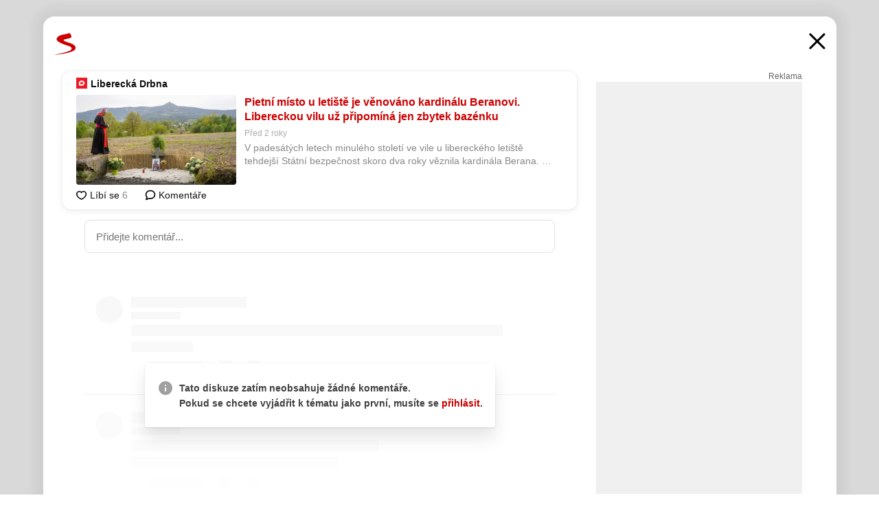

--- FILE ---
content_type: text/html; charset=UTF-8
request_url: https://www.seznam.cz/komentare/20972489-pietni-misto-u-letiste-je-venovano-kardinalu-beranovi-libereckou-vilu-uz-pripomina-jen-zbytek-bazenku
body_size: 163109
content:
<!DOCTYPE html><html lang="cs"><head><base href="https://www.seznam.cz/"/><meta charSet="utf-8"/><meta content="width=device-width, initial-scale=1, minimal-ui" name="viewport"/><meta name="seznam-wmt" content="K9JXlhACmTXp0uNvJUz2DckSsyURHpnM"/><script>
                            
                            if (window.CSS && window.CSS.supports("color", "var(--css-var)")) {
                                document.write('<link rel="stylesheet" media="all" href="https://d32-a.sdn.cz/d_32/c_static_p7_A/nDJ4VEZEqCs9CyT6KFfsmV7/7ea3/css/homepage.min.css" data-fallback-url="/css/homepage.min.css" crossOrigin="anonymous"/>');
                            } else {
                                document.write('<link rel="stylesheet" media="all" href="https://d32-a.sdn.cz/d_32/c_static_p7_A/nDJ4VEZEqCs9CyT6KFfsmV7/7ea3/css/static-variable-default-skin.min.css" data-fallback-url="/css/static-variable-default-skin.min.css" crossOrigin="anonymous">');
                            }
                        </script><noscript><link rel="stylesheet" media="all" href="/css/static-variable-default-skin.min.css"/></noscript><script>
            (function (global) {
                var skinCssLink = document.querySelector("link[data-fallback-url]");
                var fallbackUrl = skinCssLink && skinCssLink.getAttribute("data-fallback-url");
                var isLoaded = false;
                try {
                    isLoaded = !!skinCssLink.sheet.cssRules.length;
                } catch (_) {}
                if (!isLoaded) { // Chrome 42 and other legacy clients
                    try {
                        isLoaded = getComputedStyle(document.documentElement).boxSizing === "border-box";
                    } catch (_) {}
                }
                global._cdnAvailable = !!(isLoaded && fallbackUrl);
                if (!isLoaded && fallbackUrl) {
                    document.write(
                        '<link rel="stylesheet" media="all" href="' + fallbackUrl + '">'
                    );
                }
            }(self))
            
        </script><script>window.HP=window.HP||{};window.HP.ENV={"NODE_ENV":"production","SZN_APP_VERSION":"2.1.363","SZN_BASE_URL":"https://www.seznam.cz/","SZN_POSTHOG_API_KEY":"phc_8VkhH8nbCIiKpS0HpxjEVRrSZ5LhXpxzJCHay0e8yPb","SZN_SERVER_ENVIRONMENT":"","SZN_TLD":"cz"};window.hpSetInitData=function(initData){window.HP.initData=initData;delete window.hpSetInitData};
        +function (global) {
            var cdnUrls = {"/js/client-bundle.es5.min.js":"https://d32-a.sdn.cz/d_32/c_static_p7_A/nDJ4VEZEqCs9CyT6KFfsmV7/7ea3/js/client-bundle.es5.min.js","/js/client-bundle.es2017.min.js":"https://d32-a.sdn.cz/d_32/c_static_p7_A/nDJ4VEZEqCs9CyT6KFfsmV7/7ea3/js/client-bundle.es2017.min.js","/js/client-init.min.js":"https://d32-a.sdn.cz/d_32/c_static_p7_A/nDJ4VEZEqCs9CyT6KFfsmV7/7ea3/js/client-init.min.js","/js/runtime/es5-only-clients.min.js":"https://d32-a.sdn.cz/d_32/c_static_p7_A/nDJ4VEZEqCs9CyT6KFfsmV7/7ea3/js/runtime/es5-only-clients.min.js","/js/runtime/request-idle-callback.min.js":"https://d32-a.sdn.cz/d_32/c_static_p7_A/nDJ4VEZEqCs9CyT6KFfsmV7/7ea3/js/runtime/request-idle-callback.min.js","/js/runtime/client-babel-runtime.min.js":"https://d32-a.sdn.cz/d_32/c_static_p7_A/nDJ4VEZEqCs9CyT6KFfsmV7/7ea3/js/runtime/client-babel-runtime.min.js"};
            var runtime, language;
            if (!global.Proxy || !global.Promise || !global.Promise.prototype.finally) {
                runtime = 'es5-only-clients';
                language = '5';
            } else {
                language = '2017';
                if (!global.requestIdleCallback) {
                    runtime = 'request-idle-callback';
                } else {
                    runtime = 'client-babel-runtime';
                }
            }

            var urls = [
                '/js/runtime/' + runtime + '.min.js',
                window.IntersectionObserver ? '' : '/js/intersection-observer.min.js',
                
                '/js/client-init.min.js',
                '/js/client-bundle.es' + language + '.min.js',,
            ];

            for (var i = 0; i < urls.length; i++) {
                var url = urls[i];
                if (url) {
                    document.write('<script src="' + (global._cdnAvailable ? (cdnUrls[url] || url) : url) + '" defer><\/script>');
                }
            }
        }(self)
    </script><meta name="application-name" content="Seznam.cz"/><meta name="apple-itunes-app" content="app-id=950278657, app-argument=https://www.seznam.cz"/><meta content="/media/img/logo-share-square_v2.png" property="og:image"/><meta content="cs_CZ" property="og:locale"/><meta content="/media/img/logo-share-square_v2.png" property="twitter:image"/><meta content="summary" property="twitter:card"/><meta content="@seznam_cz" property="twitter:site"/><meta http-equiv="x-dns-prefetch-control" content="on"/><link rel="dns-prefetch" href="https://www.novinky.cz/"/><link rel="dns-prefetch" href="https://www.super.cz/"/><link rel="dns-prefetch" href="https://www.sport.cz/"/><link rel="dns-prefetch" href="https://www.stream.cz/"/><link rel="dns-prefetch" href="https://www.prozeny.cz/"/><link rel="dns-prefetch" href="https://tv.seznam.cz/"/><link rel="dns-prefetch" href="https://www.firmy.cz/"/><link rel="dns-prefetch" href="https://www.horoskopy.cz/"/><link rel="dns-prefetch" href="https://hry.seznam.cz/"/><link rel="dns-prefetch" href="https://www.mapy.com/"/><link rel="dns-prefetch" href="https://www.sreality.cz/"/><link rel="dns-prefetch" href="https://www.sauto.cz/"/><link rel="dns-prefetch" href="https://sdovolena.seznam.cz/"/><link rel="dns-prefetch" href="https://search.seznam.cz/"/><link rel="dns-prefetch" href="https://obrazky.seznam.cz/"/><link rel="dns-prefetch" href="https://slovnik.seznam.cz/"/><link rel="dns-prefetch" href="https://videa.seznam.cz/"/><link rel="apple-touch-icon" sizes="76x76" href="https://d32-a.sdn.cz/d_32/c_static_p7_A/kOzkBkwYBTQzPhN7mFfsixP/8279/media/img/seznam-icons/apple-touch-icon-76x76.png"/><link rel="apple-touch-icon" sizes="120x120" href="https://d32-a.sdn.cz/d_32/c_static_p7_A/kOzkBkwYBTQzPhN7mFfsixP/8279/media/img/seznam-icons/apple-touch-icon-120x120.png"/><link rel="apple-touch-icon" sizes="152x152" href="https://d32-a.sdn.cz/d_32/c_static_p7_A/kOzkBkwYBTQzPhN7mFfsixP/8279/media/img/seznam-icons/apple-touch-icon-152x152.png"/><link rel="apple-touch-icon" sizes="180x180" href="https://d32-a.sdn.cz/d_32/c_static_p7_A/kOzkBkwYBTQzPhN7mFfsixP/8279/media/img/seznam-icons/apple-touch-icon-180x180.png"/><link rel="icon" sizes="16x16" href="https://d32-a.sdn.cz/d_32/c_static_p7_A/kOzkBkwYBTQzPhN7mFfsixP/8279/media/img/seznam-icons/favicon-16x16.png"/><link rel="icon" sizes="32x32" href="https://d32-a.sdn.cz/d_32/c_static_p7_A/kOzkBkwYBTQzPhN7mFfsixP/8279/media/img/seznam-icons/favicon-32x32.png"/><link rel="icon" sizes="96x96" href="https://d32-a.sdn.cz/d_32/c_static_p7_A/kOzkBkwYBTQzPhN7mFfsixP/8279/media/img/seznam-icons/favicon-96x96.png"/><link rel="icon" sizes="192x192" href="https://d32-a.sdn.cz/d_32/c_static_p7_A/kOzkBkwYBTQzPhN7mFfsixP/8279/media/img/seznam-icons/favicon-192x192.png"/><link rel="shortcut icon" href="https://d32-a.sdn.cz/d_32/c_static_p7_A/kOzkBkwYBTQzPhN7mFfsixP/8279/media/img/seznam-icons/favicon.ico"/><link rel="alternate" type="application/rss+xml" title="Seznam.cz" href="https://blog.seznam.cz/sluzby/feed/"/><link rel="search" type="application/opensearchdescription+xml" title="Seznam.cz" href="https://download.seznam.cz/vyhledavani/opensearch/seznam-cz.xml"/><link rel="search" type="application/opensearchdescription+xml" title="Firmy.cz" href="https://download.seznam.cz/vyhledavani/opensearch/firmy-cz.xml"/><link rel="search" type="application/opensearchdescription+xml" title="Mapy.com" href="https://download.seznam.cz/vyhledavani/opensearch/mapy-cz.xml"/><link rel="search" type="application/opensearchdescription+xml" title="Zboží.cz" href="https://www.zbozi.cz/zbozi-cz.xml"/><title data-document-head-keeper="0">Pietní místo u letiště je věnováno kardinálu Beranovi. Libereckou vilu už připomíná jen zbytek bazénku</title><link href="https://www.seznam.cz/komentare/20972489-pietni-misto-u-letiste-je-venovano-kardinalu-beranovi-libereckou-vilu-uz-pripomina-jen-zbytek-bazenku" rel="canonical" data-document-head-keeper="1"/><meta name="description" content="V padesátých letech minulého století ve vile u libereckého letiště tehdejší Státní bezpečnost skoro dva roky věznila kardinála Berana. Vila poté ustoupila plánům na rozšíření letiště, ke kterému ale nikdy nedošlo. Místo bylo roky zarostlé, nyní ale prošlo úpravou a vzniklo zde i pietní místo." data-document-head-keeper="2"/><meta name="title" content="Pietní místo u letiště je věnováno kardinálu Beranovi. Libereckou vilu už připomíná jen zbytek bazénku" data-document-head-keeper="3"/><meta property="og:description" content="V padesátých letech minulého století ve vile u libereckého letiště tehdejší Státní bezpečnost skoro dva roky věznila kardinála Berana. Vila poté ustoupila plánům na rozšíření letiště, ke kterému ale nikdy nedošlo. Místo bylo roky zarostlé, nyní ale prošlo úpravou a vzniklo zde i pietní místo." data-document-head-keeper="4"/><meta property="og:title" content="Pietní místo u letiště je věnováno kardinálu Beranovi. Libereckou vilu už připomíná jen zbytek bazénku" data-document-head-keeper="5"/><meta property="og:url" content="https://www.seznam.cz/komentare/20972489-pietni-misto-u-letiste-je-venovano-kardinalu-beranovi-libereckou-vilu-uz-pripomina-jen-zbytek-bazenku" data-document-head-keeper="6"/><meta property="og:type" content="website" data-document-head-keeper="7"/><meta property="twitter:description" content="V padesátých letech minulého století ve vile u libereckého letiště tehdejší Státní bezpečnost skoro dva roky věznila kardinála Berana. Vila poté ustoupila plánům na rozšíření letiště, ke kterému ale nikdy nedošlo. Místo bylo roky zarostlé, nyní ale prošlo úpravou a vzniklo zde i pietní místo." data-document-head-keeper="8"/><meta property="twitter:title" content="Pietní místo u letiště je věnováno kardinálu Beranovi. Libereckou vilu už připomíná jen zbytek bazénku" data-document-head-keeper="9"/><meta property="twitter:url" content="https://www.seznam.cz/komentare/20972489-pietni-misto-u-letiste-je-venovano-kardinalu-beranovi-libereckou-vilu-uz-pripomina-jen-zbytek-bazenku" data-document-head-keeper="10"/><meta property="og:type" content="website" data-document-head-keeper="11"/><meta name="Status" content="200"/><style data-skin-variables="true">         :root {             color-scheme: light;             --ai-gradient: linear-gradient(117deg, rgba(0, 85, 231, 0.4) 7.42%, rgba(204, 18, 173, 0.4) 49.46%, rgba(204, 0, 0, 0.4) 91.49%); --ai-gradient-end: rgba(204, 0, 0, 1); --ai-gradient-hover: linear-gradient(117deg, rgba(0, 85, 231, 1) 7.42%, rgba(204, 18, 173, 1) 49.46%, rgba(204, 0, 0, 1) 91.49%); --ai-gradient-middle: rgba(204, 18, 173, 1); --ai-gradient-start: rgba(0, 85, 231, 1); --background-1: #ffffff; --background-1-2: #ffffff; --background-1-3: #ffffff; --background-2: #f4f4f4; --background-3: rgba(0, 0, 0, 0.06); --background-4: rgba(0, 0, 0, 0.1); --background-5: rgba(0, 0, 0, 0.12); --background-p1: rgba(204, 0, 0, 0.08); --background-p2: rgba(204, 0, 0, 0.1); --background-p3: rgba(204, 0, 0, 0.16); --badge-service-shadow-hover: 0px 1px 6px rgba(0, 0, 0, 0.18); --bg-image: ; --bg-overlay-3-columns-position: ; --bg-overlay-height: ; --bg-overlay-image: ; --bg-overlay-width: ; --dark-logo-display: none; --focus: #7dbfff; --hover-visited: #990000; --input-focus-shadow: 0 0 3px rgba(0, 132, 255, 0.4); --input-suggest-shadow-color: rgba(0, 0, 0, 0.12); --light-logo-display: inline-block; --neutral-1: #111111; --neutral-1-2: #111111; --neutral-2: #666666; --neutral-3: #888888; --neutral-4: #aaaaaa; --neutral-5: #cccccc; --neutral-6: #ffffff; --neutral-6-2: #ffffff; --overlay: rgba(0, 0, 0, 0.16); --primary-1: #cc0000; --primary-1-2: #cc0000; --primary-1-3: #cc0000; --secondary-1: #ffae00; --secondary-2: #fff5d9; --separator: #cccccc; --separator-one-column: rgba(0, 0, 0, 0.06); --slideable-services-arrow-shadow-color: 0px 1px 10px rgba(17, 17, 17, 0.16); --slideable-services-arrow-shadow-hover-color: 0px 1px 10px rgba(17, 17, 17, 0.26); --special-blue: #3162af; --special-green: #00a201; --special-podcast-1: #490e5b; --special-podcast-2: rgba(73, 14, 91, 0.08); --special-red: #cc0000; --special-weather: #cae3facc; --underlay: #ffffff;                      }               </style><script>window.HP.headKeeperItems = [{"title":"Pietní místo u letiště je věnováno kardinálu Beranovi. Libereckou vilu už připomíná jen zbytek bazénku"},{"href":"https://www.seznam.cz/komentare/20972489-pietni-misto-u-letiste-je-venovano-kardinalu-beranovi-libereckou-vilu-uz-pripomina-jen-zbytek-bazenku","rel":"canonical"},{"content":"V padesátých letech minulého století ve vile u libereckého letiště tehdejší Státní bezpečnost skoro dva roky věznila kardinála Berana. Vila poté ustoupila plánům na rozšíření letiště, ke kterému ale nikdy nedošlo. Místo bylo roky zarostlé, nyní ale prošlo úpravou a vzniklo zde i pietní místo.","name":"description"},{"content":"Pietní místo u letiště je věnováno kardinálu Beranovi. Libereckou vilu už připomíná jen zbytek bazénku","name":"title"},{"content":"V padesátých letech minulého století ve vile u libereckého letiště tehdejší Státní bezpečnost skoro dva roky věznila kardinála Berana. Vila poté ustoupila plánům na rozšíření letiště, ke kterému ale nikdy nedošlo. Místo bylo roky zarostlé, nyní ale prošlo úpravou a vzniklo zde i pietní místo.","property":"og:description"},{"content":"Pietní místo u letiště je věnováno kardinálu Beranovi. Libereckou vilu už připomíná jen zbytek bazénku","property":"og:title"},{"content":"https://www.seznam.cz/komentare/20972489-pietni-misto-u-letiste-je-venovano-kardinalu-beranovi-libereckou-vilu-uz-pripomina-jen-zbytek-bazenku","property":"og:url"},{"content":"website","property":"og:type"},{"content":"V padesátých letech minulého století ve vile u libereckého letiště tehdejší Státní bezpečnost skoro dva roky věznila kardinála Berana. Vila poté ustoupila plánům na rozšíření letiště, ke kterému ale nikdy nedošlo. Místo bylo roky zarostlé, nyní ale prošlo úpravou a vzniklo zde i pietní místo.","property":"twitter:description"},{"content":"Pietní místo u letiště je věnováno kardinálu Beranovi. Libereckou vilu už připomíná jen zbytek bazénku","property":"twitter:title"},{"content":"https://www.seznam.cz/komentare/20972489-pietni-misto-u-letiste-je-venovano-kardinalu-beranovi-libereckou-vilu-uz-pripomina-jen-zbytek-bazenku","property":"twitter:url"},{"content":"website","property":"og:type"}]</script><script src="https://login.szn.cz/js/api/3/login.js" defer=""></script></head><body id="www-seznam-cz" data-dot="renderer" data-dot-data="{&quot;adBlocker&quot;:&quot;false&quot;,&quot;assistant&quot;:false,&quot;defaultSearchTab&quot;:&quot;fulltext&quot;,&quot;hiddenBoxes&quot;:&quot;&quot;,&quot;loginState&quot;:&quot;notLoggedIn&quot;,&quot;privacyConsent&quot;:&quot;not-logged-in&quot;,&quot;skin&quot;:&quot;default&quot;}"><div id="hp-app" class="position-relative"><div id="main-content" class="ui ui--cols-2 ui--blurred-main-content ui--no-scroll-main-content" tabindex="-1"><div data-suggest-wrapper="true"></div><div data-modal="true"><div id="modal" class="ogm-discussion modal modal--shown" style="min-height:0"><a data-command="ignore-link" aria-hidden="true" tabindex="-1" class="atm-link background-none modal__overlay" href="/"></a><div class="modal__window skin-default" tabindex="-1" role="group"><div class="modal__window-top"><a title="Zavřít" data-command="ignore-link" class="atm-link atm-link--styled color-neutral-1 atm-link--action focusable-box modal__window-top-close" href="/"><svg viewBox="0 0 20 20"><g fill="currentColor"><rect width="26" height="2.333" x="-13" y="12.708" rx=".5" transform="scale(-1 1) rotate(45)"></rect><rect width="26" height="2.333" x="1.375" y="-1.667" rx=".5" transform="rotate(45)"></rect></g></svg><span class="blind">Zavřít</span></a></div><div class="modal__window-content"><div class="text-left ogm-discussion__modal-content"><div class="d-flex justify-content-between mol-discussion-header"><a title="Zpátky na hlavní stránku" class="atm-link atm-link--styled color-primary-1 d-inline-block mol-discussion-header__logo-link" href="/"><svg class="vertical-align-middle mol-discussion-header__seznam-logo" viewBox="0 0 41 42"><path d="M20.591 2.297c-1.18.188-2.354.408-3.522.659-.773.163-1.545.315-2.308.506-.704.177-1.426.334-2.116.552a33.98 33.98 0 0 0-1.977.675A12.68 12.68 0 0 0 7.151 6.74c-.64.534-1.237 1.114-1.738 1.783a12.6 12.6 0 0 0-.933 1.497c-.267.497-.45 1.086-.456 1.656-.009 1.676 1.062 3.08 2.295 4.122.405.34.836.654 1.273.953 1.297.89 2.71 1.672 4.143 2.353 1.48.7 2.97 1.372 4.478 2.012 1.426.603 2.883 1.113 4.354 1.6.423.138.851.276 1.274.415 1.333.44 2.695.847 4.018 1.324.824.296 1.702.573 2.525.943.855.384 1.743.767 2.497 1.319.508.36.938.817 1.264 1.347.317.522.515 1.12.53 1.73a2.886 2.886 0 0 1-.47 1.652c-.828 1.285-2.267 2.16-3.655 2.745-2.076.87-4.2 1.622-6.36 2.253-1.232.359-2.464.715-3.705 1.036-1.246.322-2.516.66-3.775.974-1.255.314-2.51.597-3.77.867-.722.153-1.449.304-2.166.453-.432.086-.855.177-1.288.27-.9.195-1.802.388-2.707.58-1.03.226-2.06.445-3.09.669-.3.065-.598.144-.897.21-.267.06-1.264.29-.524.247 1.03-.056 3.78-.295 9.655-1.076 2.13-.35 4.267-.65 6.4-.996a114.42 114.42 0 0 0 7.918-1.555 67.95 67.95 0 0 0 2.24-.566c.492-.136.98-.277 1.462-.427 2.06-.634 5.365-1.754 6.147-2.092 2.99-1.3 4.85-2.278 5.821-4.608.331-.827.487-1.753.386-2.64a5.972 5.972 0 0 0-.804-2.338c-.41-.675-.97-1.251-1.555-1.783-1.09-.986-2.312-1.782-3.618-2.457-.37-.192-.745-.374-1.126-.545-.472-.213-.947-.42-1.426-.618a33.807 33.807 0 0 0-2.046-.756c-1.793-.61-3.614-1.154-5.416-1.738a38.353 38.353 0 0 1-3.017-1.103 23.41 23.41 0 0 1-1.236-.554 19.31 19.31 0 0 1-1.403-.752c-.565-.34-1.49-.922-1.232-1.715.18-.565.8-.785 1.306-.988.47-.188.965-.32 1.453-.447 1.49-.38 3.011-.636 4.515-.954.443-.093.884-.19 1.324-.29 1.173-.273 2.382-.477 3.5-.918.96-.375 2.192-.974 2.551-2.02.515-1.523-.07-3.17-.91-4.455a44.62 44.62 0 0 0-.938-1.365c-.442-.613-.93-1.19-1.407-1.774-.216-.265-.479-.245-.7-.177-.294.1-1.098 1.034-7.52 2.253" fill="currentColor" fill-rule="evenodd"></path></svg></a><a title="Zavřít" class="atm-link atm-link--styled color-neutral-1 mol-discussion-header__close-link" href="/"><svg class="mol-discussion-header__close-icon" viewBox="0 0 24 24"><g fill="currentColor" fill-rule="nonzero" stroke="currentColor" stroke-width="3" stroke-linecap="round"><path d="M2 2l20 20M22 2L2 22"></path></g></svg></a></div><div class="d-flex ogm-discussion__columns"><div class="ogm-discussion__content"><div class="position-relative atm-closeable-post animated-height"><div class="position-relative mol-content-card"><div class="ogm-article" data-dot="article" data-dot-data="{&quot;geo&quot;:true,&quot;postFeedPosition&quot;:1}"><h2 class="d-flex align-items-center justify-content-between position-relative mol-post-header mol-post-header--item-with-small-image"><div class="d-flex align-items-start"><a class="atm-link atm-link--styled color-primary-1 d-flex" href="/stitek/liberecka-drbna-2078036"><span class="d-inline-block vertical-align-middle overflow-hidden atm-source-icon"><picture class="d-block atm-picture d-block atm-source-icon__image"><img class="d-block atm-picture__img atm-picture__img--loaded" src="https://d32-a.sdn.cz/d_32/c_img_p7_G/nDJ4VEZEqD86wCYFGFi67Ah/09a2.png" alt=""/></picture></span></a><div class="d-flex flex-wrap font-14 line-height-18 align-items-baseline"><a data-dot="source" data-dot-data="{&quot;clicktype&quot;:&quot;website&quot;}" class="atm-link atm-link--styled color-neutral-1 d-inline-block font-weight-bold mol-post-header__source-name" href="/stitek/liberecka-drbna-2078036">Liberecká Drbna</a></div></div><div class="position-relative"><button class="d-flex align-items-center w-6 h-6 p-1 cursor-pointer mol-post-header__three-dots"><svg viewBox="0 0 16 4"><path fill="currentColor" d="M2 4C1.45 4 .98 3.804.587 3.413A1.926 1.926 0 0 1 0 2C0 1.45.196.98.588.587A1.926 1.926 0 0 1 2 0c.55 0 1.02.196 1.413.588C3.804.979 4 1.45 4 2c0 .55-.196 1.02-.587 1.413A1.926 1.926 0 0 1 2 4Zm6 0c-.55 0-1.02-.196-1.412-.587A1.926 1.926 0 0 1 6 2c0-.55.196-1.02.588-1.413A1.926 1.926 0 0 1 8 0c.55 0 1.02.196 1.412.588C9.804.979 10 1.45 10 2c0 .55-.196 1.02-.588 1.413A1.926 1.926 0 0 1 8 4Zm6 0c-.55 0-1.02-.196-1.412-.587A1.926 1.926 0 0 1 12 2c0-.55.196-1.02.588-1.413A1.926 1.926 0 0 1 14 0c.55 0 1.02.196 1.412.588C15.804.979 16 1.45 16 2c0 .55-.196 1.02-.588 1.413A1.926 1.926 0 0 1 14 4Z"></path></svg></button></div></h2><div class="mol-article-content d-flex position-relative flex-wrap"><div class="position-relative d-flex flex-column mol-article-content__image-wrap" data-dot="image"><a href="https://liberecka.drbna.cz/zpravy/spolecnost/32876-pietni-misto-u-letiste-pripomina-kardinala-berana-libereckou-vilu-uz-pripomina-jen-zbytek-bazenku.html?utm_source=www.seznam.cz&amp;utm_medium=sekce-z-internetu" target="_blank" aria-hidden="true" tabindex="-1" data-timeline-item-id="20972489" data-dot-data="{&quot;clicktype&quot;:&quot;articleimg&quot;}" ga-component-element="image" class="atm-link atm-link--styled color-primary-1 d-block position-relative mol-article-content__image-link" rel="noopener"><picture class="d-block atm-picture mol-article-content__image mol-article-content__image position-absolute"><source type="image/webp" srcSet="https://d32-a.sdn.cz/d_32/c_img_gZ_Bj/isUBA9e.jpeg?fl=exf%7Cres%2C190%2C%2C3%7Cwebp%2C70%2C0 190w, https://d32-a.sdn.cz/d_32/c_img_gZ_Bj/isUBA9e.jpeg?fl=exf%7Cres%2C290%2C%2C3%7Cwebp%2C70%2C0 290w, https://d32-a.sdn.cz/d_32/c_img_gZ_Bj/isUBA9e.jpeg?fl=exf%7Cres%2C390%2C%2C3%7Cwebp%2C70%2C0 390w, https://d32-a.sdn.cz/d_32/c_img_gZ_Bj/isUBA9e.jpeg?fl=exf%7Cres%2C580%2C%2C3%7Cwebp%2C70%2C0 580w"/><source type="image/jpeg" srcSet="https://d32-a.sdn.cz/d_32/c_img_gZ_Bj/isUBA9e.jpeg?fl=exf%7Cres%2C190%2C%2C3%7Cjpg%2C70 190w, https://d32-a.sdn.cz/d_32/c_img_gZ_Bj/isUBA9e.jpeg?fl=exf%7Cres%2C290%2C%2C3%7Cjpg%2C70 290w, https://d32-a.sdn.cz/d_32/c_img_gZ_Bj/isUBA9e.jpeg?fl=exf%7Cres%2C390%2C%2C3%7Cjpg%2C70 390w, https://d32-a.sdn.cz/d_32/c_img_gZ_Bj/isUBA9e.jpeg?fl=exf%7Cres%2C580%2C%2C3%7Cjpg%2C70 580w"/><img class="d-block atm-picture__img atm-picture__img--loaded" src="https://d32-a.sdn.cz/d_32/c_img_gZ_Bj/isUBA9e.jpeg?fl=exf%7Cres%2C190%2C%2C3%7Cjpg%2C70" alt=""/></picture></a></div><div class="position-relative pr-2 mol-article-content__detail"><h1 class="d-block break-word mol-article-content-detail__title" data-dot="title"><a href="https://liberecka.drbna.cz/zpravy/spolecnost/32876-pietni-misto-u-letiste-pripomina-kardinala-berana-libereckou-vilu-uz-pripomina-jen-zbytek-bazenku.html?utm_source=www.seznam.cz&amp;utm_medium=sekce-z-internetu" target="_blank" data-timeline-item-id="20972489" data-dot-data="{&quot;clicktype&quot;:&quot;articletitle&quot;}" ga-component-element="title" class="atm-link atm-link--show-visited atm-link--styled color-primary-1" rel="noopener">Pietní místo u letiště je věnováno kardinálu Beranovi. Libereckou vilu už připomíná jen zbytek bazénku</a></h1><div class="mol-article-content-detail__time-wrapper d-flex align-items-center font-12 line-height-18 color-neutral-3"><span class="color-neutral-3 font-12 line-height-20 mol-article-content-detail__publish-time mol-article-content-detail__publish-time-color">Před 2 roky</span></div><div class="overflow-hidden atm-multi-line-ellipsis-block--line-clamp mol-article-content-detail__perex" style="-webkit-box-orient:vertical;-webkit-line-clamp:2">V padesátých letech minulého století ve vile u libereckého letiště tehdejší Státní bezpečnost skoro dva roky věznila kardinála Berana. Vila poté ustoupila plánům na rozšíření letiště, ke kterému ale nikdy nedošlo. Místo bylo roky zarostlé, nyní ale prošlo úpravou a vzniklo zde i pietní místo.</div></div></div><div class="d-flex justify-content-between align-items-center flex-wrap mol-post-footer"><div class="d-flex align-items-center mol-post-footer__buttons-wrapper"><seznam-pocitadlolibise entity="https://liberecka.drbna.cz/zpravy/spolecnost/32876-pietni-misto-u-letiste-pripomina-kardinala-berana-libereckou-vilu-uz-pripomina-jen-zbytek-bazenku.html" data-payload="{}" button-position="in_feed" class="position-relative vertical-align-top mol-post-footer__like-button"><div class="atm-like-button__placeholder"></div></seznam-pocitadlolibise><a data-dot="comments" class="atm-link d-flex align-items-center atm-discussion-button position-relative mol-post-footer__discussion-button" href="/komentare/20972489-pietni-misto-u-letiste-je-venovano-kardinalu-beranovi-libereckou-vilu-uz-pripomina-jen-zbytek-bazenku"><svg class="vertical-align-text-top atm-discussion-button__icon" viewBox="0 0 16 16"><path d="M1.5 7.32C1.5 4.075 4.434 1.5 8 1.5s6.5 2.575 6.5 5.82-2.934 5.82-6.5 5.82a7.204 7.204 0 01-1.99-.278L3.1 14.06c-1.468.606-1.468.606-.849-.922l.85-1.99C2.082 10.104 1.5 8.757 1.5 7.32z" fill-rule="nonzero" stroke="currentColor" stroke-width="1.75" fill="none"></path></svg> Komentáře</a></div></div></div></div></div><div class="mol-discussion-content"><div class="mol-discussion-content__iframe-wrapper mol-discussion-content__iframe-wrapper--placeholder"><div></div></div></div></div><div class="d-flex flex-column flex-shrink-0 ml-6 pl-6 ogm-discussion__side-container"><div class="d-flex flex-column ogm-sticky-repeater"><div class="d-flex flex-column ogm-sticky-repeater__content"><div class="position-relative mol-repeater-container" style="flex-basis:1800px;height:1800px"><div class="sticky-content mol-repeater-container__sticky-content" style="top:6px"><div class="ad-content text-center ssp-advert"><div class="ssp-advert__wrapper"><div class="atm-commercial-label text-right"><a href="https://www.seznam.cz/reklama/" target="_blank" class="atm-link atm-link--styled color-neutral-2" rel="noopener">Reklama</a></div><div class="position-relative overflow-hidden mol-ssp-advert-content--responsive"><div></div><div><div class="mol-ssp-advert-content__container mol-ssp-advert-content__placeholder" style="height:600px;width:300px"></div></div></div></div></div></div></div></div></div></div></div></div></div></div></div></div><div class="announcement" data-announcements="true"></div><div class="ui__global-loading-overlay"><span class="ui__global-loader"></span></div><a name="stop" tabindex="0"></a></div></div><szn-cwl></szn-cwl><script type="module" src="https://h.seznam.cz/js/cwl.js"></script><script>
            (function() {
                function gemius_pending(i){window[i]=window[i]||function(){var x=window[i+'_pdata']=window[i+'_pdata']||[];x[x.length]=arguments;};}
                gemius_pending('gemius_hit');gemius_pending('gemius_event');gemius_pending('pp_gemius_hit');gemius_pending('pp_gemius_event');
            })();
        </script><script>hpSetInitData({"APPLICATION_SERVICE_NAMESPACE":"application","OBSOLETE_BROWSER_COOKIE_NAME":"sznObsoleteBrowserForHP","RENDERING_MODE":{"FULL":"FULL","ONLY_DATA":"ONLY_DATA","SORRY_PAGE":"SORRY_PAGE"},"abtestName":"","abtestVariation":"","initialData":{"abtest":{"loaded":true,"name":"","simpleVariation":"","variation":""},"analytics":{"firstDopImpressSent":false,"isDOTScriptReady":false,"isGoogleAnalyticsReady":false,"lastDopImpressTimelineRequestId":null},"appPromo":{"isClosed":false},"application":{"cookies":{},"deviceBirthdayTimestamp":0,"env":{"NODE_ENV":"production","SZN_API_ADDRESS":"","SZN_APP_VERSION":"2.1.363","SZN_BASE_URL":"https://www.seznam.cz/","SZN_SERVER_ENVIRONMENT":"","SZN_TLD":"cz","SZN_POSTHOG_API_KEY":"phc_8VkhH8nbCIiKpS0HpxjEVRrSZ5LhXpxzJCHay0e8yPb"},"httpOnlyCookies":{},"imageLoadingMode":"image-loading-standard-mode","isAdBlockerUsed":false,"isRunningAtClient":false,"proxedHttpHeaders":{"x-forwarded-for":"18.189.16.223,10.249.209.31"},"query":{},"renderingMode":"FULL","responseSetCookieHeaders":[],"route":"Route.DISCUSSION","serverRequestTimestamp":1769021044335,"serverTimezoneOffset":-60},"cdn":{"enabled":true,"files":{"media/img/services-dashboard/letaky.svg":"/d_32/c_static_p7_A/kOzkBkwYBTQzPhN7mFfsixP/8279/media/img/services-dashboard/letaky.svg","media/img/dogs/schovavajici_start-320x320.webp":"/d_32/c_static_p7_A/kOzkBkwYBTQzPhN7mFfsixP/8279/media/img/dogs/schovavajici_start-320x320.webp","media/img/set-as-homepage/set-hp-opera.png":"/d_32/c_static_p7_A/kOzkBkwYBTQzPhN7mFfsixP/8279/media/img/set-as-homepage/set-hp-opera.png","media/img/panel-sluzeb/mobilni-aplikace.svg":"/d_32/c_static_p7_A/kOzkBkwYBTQzPhN7mFfsixP/8279/media/img/panel-sluzeb/mobilni-aplikace.svg","media/img/panel-sluzeb/windytv.png":"/d_32/c_static_p7_A/kOzkBkwYBTQzPhN7mFfsixP/8279/media/img/panel-sluzeb/windytv.png","media/img/weather/night03.svg":"/d_32/c_static_p7_A/kOzkBkwYBTQzPhN7mFfsixP/8279/media/img/weather/night03.svg","media/img/weather/night22.svg":"/d_32/c_static_p7_A/kOzkBkwYBTQzPhN7mFfsixP/8279/media/img/weather/night22.svg","media/img/icons/down-bold.svg":"/d_32/c_static_p7_A/kOzkBkwYBTQzPhN7mFfsixP/8279/media/img/icons/down-bold.svg","media/img/skins/preview-modrekvety.jpg":"/d_32/c_static_p7_A/kOzkBkwYBTQzPhN7mFfsixP/8279/media/img/skins/preview-modrekvety.jpg","media/img/weather/day20.svg":"/d_32/c_static_p7_A/kOzkBkwYBTQzPhN7mFfsixP/8279/media/img/weather/day20.svg","media/img/set-as-homepage/edge-homepage0.png":"/d_32/c_static_p7_A/kOzkBkwYBTQzPhN7mFfsixP/8279/media/img/set-as-homepage/edge-homepage0.png","media/img/panel-sluzeb/pocasi-2x.png":"/d_32/c_static_p7_A/kOzkBkwYBTQzPhN7mFfsixP/8279/media/img/panel-sluzeb/pocasi-2x.png","media/img/weather/night15.svg":"/d_32/c_static_p7_A/kOzkBkwYBTQzPhN7mFfsixP/8279/media/img/weather/night15.svg","media/img/dogs/static-poses/krasty_06.png":"/d_32/c_static_p7_A/kOzkBkwYBTQzPhN7mFfsixP/8279/media/img/dogs/static-poses/krasty_06.png","media/img/seznam-icons/favicon-16x16.png":"/d_32/c_static_p7_A/kOzkBkwYBTQzPhN7mFfsixP/8279/media/img/seznam-icons/favicon-16x16.png","media/img/weather/day15.svg":"/d_32/c_static_p7_A/kOzkBkwYBTQzPhN7mFfsixP/8279/media/img/weather/day15.svg","media/img/weather/night06.svg":"/d_32/c_static_p7_A/kOzkBkwYBTQzPhN7mFfsixP/8279/media/img/weather/night06.svg","media/img/panel-sluzeb/precist-pozdeji-2x.png":"/d_32/c_static_p7_A/kOzkBkwYBTQzPhN7mFfsixP/8279/media/img/panel-sluzeb/precist-pozdeji-2x.png","media/img/gift/gift-top-shadow.svg":"/d_32/c_static_p7_A/kOzkBkwYBTQzPhN7mFfsixP/8279/media/img/gift/gift-top-shadow.svg","media/img/brand-campaign-landing-page/prizpusobene-boxiky.webp":"/d_32/c_static_p7_A/kOzkBkwYBTQzPhN7mFfsixP/8279/media/img/brand-campaign-landing-page/prizpusobene-boxiky.webp","media/img/weather/night11.svg":"/d_32/c_static_p7_A/kOzkBkwYBTQzPhN7mFfsixP/8279/media/img/weather/night11.svg","media/img/services-dashboard/podcasty.svg":"/d_32/c_static_p7_A/kOzkBkwYBTQzPhN7mFfsixP/8279/media/img/services-dashboard/podcasty.svg","media/img/seznam-icons/apple-touch-icon-180x180.png":"/d_32/c_static_p7_A/kOzkBkwYBTQzPhN7mFfsixP/8279/media/img/seznam-icons/apple-touch-icon-180x180.png","media/img/dogs/vrtici_ocaskem-320x320.webp":"/d_32/c_static_p7_A/kOzkBkwYBTQzPhN7mFfsixP/8279/media/img/dogs/vrtici_ocaskem-320x320.webp","media/img/services-dashboard/volna-mista.svg":"/d_32/c_static_p7_A/kOzkBkwYBTQzPhN7mFfsixP/8279/media/img/services-dashboard/volna-mista.svg","media/img/weather/night10.svg":"/d_32/c_static_p7_A/kOzkBkwYBTQzPhN7mFfsixP/8279/media/img/weather/night10.svg","media/img/panel-sluzeb/hry-2x.png":"/d_32/c_static_p7_A/kOzkBkwYBTQzPhN7mFfsixP/8279/media/img/panel-sluzeb/hry-2x.png","media/img/dogs/cmuchajici-320x320.webp":"/d_32/c_static_p7_A/kOzkBkwYBTQzPhN7mFfsixP/8279/media/img/dogs/cmuchajici-320x320.webp","media/img/logo-sbr.svg":"/d_32/c_static_p7_A/kOzkBkwYBTQzPhN7mFfsixP/8279/media/img/logo-sbr.svg","media/img/add-to-seznam-button/pridat-na-seznam-hover.png":"/d_32/c_static_p7_A/kOzkBkwYBTQzPhN7mFfsixP/8279/media/img/add-to-seznam-button/pridat-na-seznam-hover.png","media/img/extension-install-step-2.png":"/d_32/c_static_p7_A/kOzkBkwYBTQzPhN7mFfsixP/8279/media/img/extension-install-step-2.png","media/img/add-to-seznam-button/pridat-na-seznam-grey.png":"/d_32/c_static_p7_A/kOzkBkwYBTQzPhN7mFfsixP/8279/media/img/add-to-seznam-button/pridat-na-seznam-grey.png","media/img/seznam-icons/favicon-96x96.png":"/d_32/c_static_p7_A/kOzkBkwYBTQzPhN7mFfsixP/8279/media/img/seznam-icons/favicon-96x96.png","media/img/seznam-jede/minus-grayed-out.svg":"/d_32/c_static_p7_A/kOzkBkwYBTQzPhN7mFfsixP/8279/media/img/seznam-jede/minus-grayed-out.svg","media/img/services-dashboard/pohadky.svg":"/d_32/c_static_p7_A/kOzkBkwYBTQzPhN7mFfsixP/8279/media/img/services-dashboard/pohadky.svg","media/img/brand-campaign-landing-page/sbrowser-logo.png":"/d_32/c_static_p7_A/kOzkBkwYBTQzPhN7mFfsixP/8279/media/img/brand-campaign-landing-page/sbrowser-logo.png","media/img/skins/graffiti/graffiti.png":"/d_32/c_static_p7_A/kOzkBkwYBTQzPhN7mFfsixP/8279/media/img/skins/graffiti/graffiti.png","media/img/icons/articles-active.svg":"/d_32/c_static_p7_A/kOzkBkwYBTQzPhN7mFfsixP/8279/media/img/icons/articles-active.svg","media/img/icons/play.svg":"/d_32/c_static_p7_A/kOzkBkwYBTQzPhN7mFfsixP/8279/media/img/icons/play.svg","media/img/settings/empty-languages-light.svg":"/d_32/c_static_p7_A/kOzkBkwYBTQzPhN7mFfsixP/8279/media/img/settings/empty-languages-light.svg","media/img/error-placeholders/podcasts.svg":"/d_32/c_static_p7_A/kOzkBkwYBTQzPhN7mFfsixP/8279/media/img/error-placeholders/podcasts.svg","media/img/icons/edit.svg":"/d_32/c_static_p7_A/kOzkBkwYBTQzPhN7mFfsixP/8279/media/img/icons/edit.svg","media/img/panel-sluzeb/email.svg":"/d_32/c_static_p7_A/kOzkBkwYBTQzPhN7mFfsixP/8279/media/img/panel-sluzeb/email.svg","media/img/zodiac/1.png":"/d_32/c_static_p7_A/kOzkBkwYBTQzPhN7mFfsixP/8279/media/img/zodiac/1.png","media/img/skins/preview-voda.jpg":"/d_32/c_static_p7_A/kOzkBkwYBTQzPhN7mFfsixP/8279/media/img/skins/preview-voda.jpg","media/img/seznamtv/logo_v2.svg":"/d_32/c_static_p7_A/kOzkBkwYBTQzPhN7mFfsixP/8279/media/img/seznamtv/logo_v2.svg","media/img/set-as-homepage/chrome-homepage2.png":"/d_32/c_static_p7_A/kOzkBkwYBTQzPhN7mFfsixP/8279/media/img/set-as-homepage/chrome-homepage2.png","media/img/dogs/schovavajici_end-320x320.webp":"/d_32/c_static_p7_A/kOzkBkwYBTQzPhN7mFfsixP/8279/media/img/dogs/schovavajici_end-320x320.webp","media/img/logo-s-white.svg":"/d_32/c_static_p7_A/kOzkBkwYBTQzPhN7mFfsixP/8279/media/img/logo-s-white.svg","media/img/logo-s.svg":"/d_32/c_static_p7_A/kOzkBkwYBTQzPhN7mFfsixP/8279/media/img/logo-s.svg","media/img/set-as-homepage/opera-stable3.png":"/d_32/c_static_p7_A/kOzkBkwYBTQzPhN7mFfsixP/8279/media/img/set-as-homepage/opera-stable3.png","media/img/dogs/spici_start-160x160.webp":"/d_32/c_static_p7_A/kOzkBkwYBTQzPhN7mFfsixP/8279/media/img/dogs/spici_start-160x160.webp","media/img/weather/night17.svg":"/d_32/c_static_p7_A/kOzkBkwYBTQzPhN7mFfsixP/8279/media/img/weather/night17.svg","st/img/tlacitko/pridat-na-seznam-hover.png":"/d_32/c_static_p7_A/kOzkBkwYBTQzPhN7mFfsixP/8279/st/img/tlacitko/pridat-na-seznam-hover.png","media/img/meteoradar.svg":"/d_32/c_static_p7_A/kOzkBkwYBTQzPhN7mFfsixP/8279/media/img/meteoradar.svg","media/img/set-as-homepage/sbrowser-krasty.png":"/d_32/c_static_p7_A/kOzkBkwYBTQzPhN7mFfsixP/8279/media/img/set-as-homepage/sbrowser-krasty.png","media/img/radio/radio-expres.svg":"/d_32/c_static_p7_A/kOzkBkwYBTQzPhN7mFfsixP/8279/media/img/radio/radio-expres.svg","media/img/skins/modrekvety/kvety.png":"/d_32/c_static_p7_A/kOzkBkwYBTQzPhN7mFfsixP/8279/media/img/skins/modrekvety/kvety.png","media/img/seznam-jede/minus.svg":"/d_32/c_static_p7_A/kOzkBkwYBTQzPhN7mFfsixP/8279/media/img/seznam-jede/minus.svg","media/img/sbr-promo.svg":"/d_32/c_static_p7_A/kOzkBkwYBTQzPhN7mFfsixP/8279/media/img/sbr-promo.svg","media/img/icons/close.svg":"/d_32/c_static_p7_A/kOzkBkwYBTQzPhN7mFfsixP/8279/media/img/icons/close.svg","media/img/brand-campaign-landing-page/lokalni-zpravy.webp":"/d_32/c_static_p7_A/kOzkBkwYBTQzPhN7mFfsixP/8279/media/img/brand-campaign-landing-page/lokalni-zpravy.webp","media/img/gift/gift-bottom-dark-blue.svg":"/d_32/c_static_p7_A/kOzkBkwYBTQzPhN7mFfsixP/8279/media/img/gift/gift-bottom-dark-blue.svg","media/img/tagged-content-feed-icon-placeholder.svg":"/d_32/c_static_p7_A/kOzkBkwYBTQzPhN7mFfsixP/8279/media/img/tagged-content-feed-icon-placeholder.svg","media/img/logo-newsfeed.svg":"/d_32/c_static_p7_A/kOzkBkwYBTQzPhN7mFfsixP/8279/media/img/logo-newsfeed.svg","media/img/panel-sluzeb/deniky.png":"/d_32/c_static_p7_A/kOzkBkwYBTQzPhN7mFfsixP/8279/media/img/panel-sluzeb/deniky.png","media/img/panel-sluzeb/slovnik.png":"/d_32/c_static_p7_A/kOzkBkwYBTQzPhN7mFfsixP/8279/media/img/panel-sluzeb/slovnik.png","media/img/weather/day09.svg":"/d_32/c_static_p7_A/kOzkBkwYBTQzPhN7mFfsixP/8279/media/img/weather/day09.svg","media/img/dogs/schovavajici_loop-320x320.webp":"/d_32/c_static_p7_A/kOzkBkwYBTQzPhN7mFfsixP/8279/media/img/dogs/schovavajici_loop-320x320.webp","media/img/panel-sluzeb/pocasi.png":"/d_32/c_static_p7_A/kOzkBkwYBTQzPhN7mFfsixP/8279/media/img/panel-sluzeb/pocasi.png","media/img/gift/gift-shadow.svg":"/d_32/c_static_p7_A/kOzkBkwYBTQzPhN7mFfsixP/8279/media/img/gift/gift-shadow.svg","media/img/extension-install-step-1.png":"/d_32/c_static_p7_A/kOzkBkwYBTQzPhN7mFfsixP/8279/media/img/extension-install-step-1.png","media/img/panel-sluzeb/pohadky.png":"/d_32/c_static_p7_A/kOzkBkwYBTQzPhN7mFfsixP/8279/media/img/panel-sluzeb/pohadky.png","media/img/services-dashboard/mapy.svg":"/d_32/c_static_p7_A/kOzkBkwYBTQzPhN7mFfsixP/8279/media/img/services-dashboard/mapy.svg","media/img/weather/day14.svg":"/d_32/c_static_p7_A/kOzkBkwYBTQzPhN7mFfsixP/8279/media/img/weather/day14.svg","media/img/seznam-icons/mstile-310x310.png":"/d_32/c_static_p7_A/kOzkBkwYBTQzPhN7mFfsixP/8279/media/img/seznam-icons/mstile-310x310.png","media/img/dogs/cekajici_loop-320x320.webp":"/d_32/c_static_p7_A/kOzkBkwYBTQzPhN7mFfsixP/8279/media/img/dogs/cekajici_loop-320x320.webp","media/img/seznam-icons/mstile-150x150.png":"/d_32/c_static_p7_A/kOzkBkwYBTQzPhN7mFfsixP/8279/media/img/seznam-icons/mstile-150x150.png","media/img/services-dashboard/stream.svg":"/d_32/c_static_p7_A/kOzkBkwYBTQzPhN7mFfsixP/8279/media/img/services-dashboard/stream.svg","media/img/weather/night08.svg":"/d_32/c_static_p7_A/kOzkBkwYBTQzPhN7mFfsixP/8279/media/img/weather/night08.svg","media/img/dogs/cmuchajici-160x160.webp":"/d_32/c_static_p7_A/kOzkBkwYBTQzPhN7mFfsixP/8279/media/img/dogs/cmuchajici-160x160.webp","media/img/promo/seznam-tv.png":"/d_32/c_static_p7_A/kOzkBkwYBTQzPhN7mFfsixP/8279/media/img/promo/seznam-tv.png","media/img/gift/gift-bottom-light-blue.svg":"/d_32/c_static_p7_A/kOzkBkwYBTQzPhN7mFfsixP/8279/media/img/gift/gift-bottom-light-blue.svg","media/img/dogs/spici_end-320x320.webp":"/d_32/c_static_p7_A/kOzkBkwYBTQzPhN7mFfsixP/8279/media/img/dogs/spici_end-320x320.webp","media/img/logo-white_v2.svg":"/d_32/c_static_p7_A/kOzkBkwYBTQzPhN7mFfsixP/8279/media/img/logo-white_v2.svg","media/img/weather/day22.svg":"/d_32/c_static_p7_A/kOzkBkwYBTQzPhN7mFfsixP/8279/media/img/weather/day22.svg","media/img/panel-sluzeb/windytv-2x.png":"/d_32/c_static_p7_A/kOzkBkwYBTQzPhN7mFfsixP/8279/media/img/panel-sluzeb/windytv-2x.png","media/img/weather/day11.svg":"/d_32/c_static_p7_A/kOzkBkwYBTQzPhN7mFfsixP/8279/media/img/weather/day11.svg","media/img/gift/gift-top.svg":"/d_32/c_static_p7_A/kOzkBkwYBTQzPhN7mFfsixP/8279/media/img/gift/gift-top.svg","media/img/gift/gift-bottom-dark-red.svg":"/d_32/c_static_p7_A/kOzkBkwYBTQzPhN7mFfsixP/8279/media/img/gift/gift-bottom-dark-red.svg","media/img/zodiac/7.png":"/d_32/c_static_p7_A/kOzkBkwYBTQzPhN7mFfsixP/8279/media/img/zodiac/7.png","media/img/set-as-homepage/chrome-homepage3.png":"/d_32/c_static_p7_A/kOzkBkwYBTQzPhN7mFfsixP/8279/media/img/set-as-homepage/chrome-homepage3.png","media/img/set-as-homepage/set-hp-msie.jpg":"/d_32/c_static_p7_A/kOzkBkwYBTQzPhN7mFfsixP/8279/media/img/set-as-homepage/set-hp-msie.jpg","media/img/services-dashboard/bazar.svg":"/d_32/c_static_p7_A/kOzkBkwYBTQzPhN7mFfsixP/8279/media/img/services-dashboard/bazar.svg","media/img/sbrowser-promo/sbrowser-icon.png":"/d_32/c_static_p7_A/kOzkBkwYBTQzPhN7mFfsixP/8279/media/img/sbrowser-promo/sbrowser-icon.png","media/img/logo_v2.svg":"/d_32/c_static_p7_A/kOzkBkwYBTQzPhN7mFfsixP/8279/media/img/logo_v2.svg","media/img/zodiac/4.png":"/d_32/c_static_p7_A/kOzkBkwYBTQzPhN7mFfsixP/8279/media/img/zodiac/4.png","media/img/zodiac/6.png":"/d_32/c_static_p7_A/kOzkBkwYBTQzPhN7mFfsixP/8279/media/img/zodiac/6.png","media/img/set-as-homepage/safari-homepage2.png":"/d_32/c_static_p7_A/kOzkBkwYBTQzPhN7mFfsixP/8279/media/img/set-as-homepage/safari-homepage2.png","media/img/dogs/nastrazujici_usi-160x160.webp":"/d_32/c_static_p7_A/kOzkBkwYBTQzPhN7mFfsixP/8279/media/img/dogs/nastrazujici_usi-160x160.webp","media/img/icons/gift.png":"/d_32/c_static_p7_A/kOzkBkwYBTQzPhN7mFfsixP/8279/media/img/icons/gift.png","media/img/panel-sluzeb/sdovolena.svg":"/d_32/c_static_p7_A/kOzkBkwYBTQzPhN7mFfsixP/8279/media/img/panel-sluzeb/sdovolena.svg","media/img/panel-sluzeb/sreality.svg":"/d_32/c_static_p7_A/kOzkBkwYBTQzPhN7mFfsixP/8279/media/img/panel-sluzeb/sreality.svg","media/img/pes_error.png":"/d_32/c_static_p7_A/kOzkBkwYBTQzPhN7mFfsixP/8279/media/img/pes_error.png","media/img/weather/night02.svg":"/d_32/c_static_p7_A/kOzkBkwYBTQzPhN7mFfsixP/8279/media/img/weather/night02.svg","media/img/logo-share-square.jpg":"/d_32/c_static_p7_A/kOzkBkwYBTQzPhN7mFfsixP/8279/media/img/logo-share-square.jpg","media/img/skins/kopretiny/trava.png":"/d_32/c_static_p7_A/kOzkBkwYBTQzPhN7mFfsixP/8279/media/img/skins/kopretiny/trava.png","media/img/panel-sluzeb/hry.png":"/d_32/c_static_p7_A/kOzkBkwYBTQzPhN7mFfsixP/8279/media/img/panel-sluzeb/hry.png","media/img/icons/jizdnirady.svg":"/d_32/c_static_p7_A/kOzkBkwYBTQzPhN7mFfsixP/8279/media/img/icons/jizdnirady.svg","st/img/tlacitko/pridat-na-seznam-grey.png":"/d_32/c_static_p7_A/kOzkBkwYBTQzPhN7mFfsixP/8279/st/img/tlacitko/pridat-na-seznam-grey.png","media/img/settings/empty-locations-dark.svg":"/d_32/c_static_p7_A/kOzkBkwYBTQzPhN7mFfsixP/8279/media/img/settings/empty-locations-dark.svg","media/img/zodiac/12.png":"/d_32/c_static_p7_A/kOzkBkwYBTQzPhN7mFfsixP/8279/media/img/zodiac/12.png","media/img/radio/radio-classic.svg":"/d_32/c_static_p7_A/kOzkBkwYBTQzPhN7mFfsixP/8279/media/img/radio/radio-classic.svg","media/img/dogs/lezici_loop-320x320.webp":"/d_32/c_static_p7_A/kOzkBkwYBTQzPhN7mFfsixP/8279/media/img/dogs/lezici_loop-320x320.webp","media/img/panel-sluzeb/lide.svg":"/d_32/c_static_p7_A/kOzkBkwYBTQzPhN7mFfsixP/8279/media/img/panel-sluzeb/lide.svg","media/img/services-dashboard/hry.svg":"/d_32/c_static_p7_A/kOzkBkwYBTQzPhN7mFfsixP/8279/media/img/services-dashboard/hry.svg","media/img/brand-campaign-landing-page/nekonecne-inspirativni_mobil.webp":"/d_32/c_static_p7_A/kOzkBkwYBTQzPhN7mFfsixP/8279/media/img/brand-campaign-landing-page/nekonecne-inspirativni_mobil.webp","media/img/brand-campaign-landing-page/nekonecne-zabavny.webp":"/d_32/c_static_p7_A/kOzkBkwYBTQzPhN7mFfsixP/8279/media/img/brand-campaign-landing-page/nekonecne-zabavny.webp","media/img/seznamtv/watermark.svg":"/d_32/c_static_p7_A/kOzkBkwYBTQzPhN7mFfsixP/8279/media/img/seznamtv/watermark.svg","media/img/homepage-extension-promo-icon.svg":"/d_32/c_static_p7_A/kOzkBkwYBTQzPhN7mFfsixP/8279/media/img/homepage-extension-promo-icon.svg","media/img/gift/gift-top-dark-red.svg":"/d_32/c_static_p7_A/kOzkBkwYBTQzPhN7mFfsixP/8279/media/img/gift/gift-top-dark-red.svg","media/img/weather/day01.svg":"/d_32/c_static_p7_A/kOzkBkwYBTQzPhN7mFfsixP/8279/media/img/weather/day01.svg","media/img/gift/gift-top-light-blue.svg":"/d_32/c_static_p7_A/kOzkBkwYBTQzPhN7mFfsixP/8279/media/img/gift/gift-top-light-blue.svg","media/img/weather/night05.svg":"/d_32/c_static_p7_A/kOzkBkwYBTQzPhN7mFfsixP/8279/media/img/weather/night05.svg","media/img/zodiac/3.png":"/d_32/c_static_p7_A/kOzkBkwYBTQzPhN7mFfsixP/8279/media/img/zodiac/3.png","media/img/panel-sluzeb/sauto.png":"/d_32/c_static_p7_A/kOzkBkwYBTQzPhN7mFfsixP/8279/media/img/panel-sluzeb/sauto.png","media/img/seznam-icons/browserconfig.xml":"/d_32/c_static_p7_A/kOzkBkwYBTQzPhN7mFfsixP/8279/media/img/seznam-icons/browserconfig.xml","media/img/services-dashboard/jizdni-rady.svg":"/d_32/c_static_p7_A/kOzkBkwYBTQzPhN7mFfsixP/8279/media/img/services-dashboard/jizdni-rady.svg","media/img/panel-sluzeb/precist-pozdeji.png":"/d_32/c_static_p7_A/kOzkBkwYBTQzPhN7mFfsixP/8279/media/img/panel-sluzeb/precist-pozdeji.png","media/img/services-dashboard/zbozi.svg":"/d_32/c_static_p7_A/kOzkBkwYBTQzPhN7mFfsixP/8279/media/img/services-dashboard/zbozi.svg","media/img/zodiac/11.png":"/d_32/c_static_p7_A/kOzkBkwYBTQzPhN7mFfsixP/8279/media/img/zodiac/11.png","media/img/panel-sluzeb/medium.svg":"/d_32/c_static_p7_A/kOzkBkwYBTQzPhN7mFfsixP/8279/media/img/panel-sluzeb/medium.svg","media/img/seznam-jede/plus.svg":"/d_32/c_static_p7_A/kOzkBkwYBTQzPhN7mFfsixP/8279/media/img/seznam-jede/plus.svg","media/img/18plus.svg":"/d_32/c_static_p7_A/kOzkBkwYBTQzPhN7mFfsixP/8279/media/img/18plus.svg","media/img/dogs/schovavajici_end-160x160.webp":"/d_32/c_static_p7_A/kOzkBkwYBTQzPhN7mFfsixP/8279/media/img/dogs/schovavajici_end-160x160.webp","media/img/weather/night13.svg":"/d_32/c_static_p7_A/kOzkBkwYBTQzPhN7mFfsixP/8279/media/img/weather/night13.svg","media/img/oborovky/zbozi.png":"/d_32/c_static_p7_A/kOzkBkwYBTQzPhN7mFfsixP/8279/media/img/oborovky/zbozi.png","media/img/skins/preview-modry.jpg":"/d_32/c_static_p7_A/kOzkBkwYBTQzPhN7mFfsixP/8279/media/img/skins/preview-modry.jpg","media/img/panel-sluzeb/tvprogram_v2.svg":"/d_32/c_static_p7_A/kOzkBkwYBTQzPhN7mFfsixP/8279/media/img/panel-sluzeb/tvprogram_v2.svg","media/img/seznam-icons/apple-touch-icon-76x76.png":"/d_32/c_static_p7_A/kOzkBkwYBTQzPhN7mFfsixP/8279/media/img/seznam-icons/apple-touch-icon-76x76.png","media/img/sbrowser-promo/christmas-promo-mobile.png":"/d_32/c_static_p7_A/kOzkBkwYBTQzPhN7mFfsixP/8279/media/img/sbrowser-promo/christmas-promo-mobile.png","media/img/dogs/lezici_end-320x320.webp":"/d_32/c_static_p7_A/kOzkBkwYBTQzPhN7mFfsixP/8279/media/img/dogs/lezici_end-320x320.webp","media/img/panel-sluzeb/letaky.svg":"/d_32/c_static_p7_A/kOzkBkwYBTQzPhN7mFfsixP/8279/media/img/panel-sluzeb/letaky.svg","media/img/email-icons/email-icon.png":"/d_32/c_static_p7_A/kOzkBkwYBTQzPhN7mFfsixP/8279/media/img/email-icons/email-icon.png","media/img/set-as-homepage/firefox-homepage2.png":"/d_32/c_static_p7_A/kOzkBkwYBTQzPhN7mFfsixP/8279/media/img/set-as-homepage/firefox-homepage2.png","media/img/advert/sklikFaviconFallback.png":"/d_32/c_static_p7_A/kOzkBkwYBTQzPhN7mFfsixP/8279/media/img/advert/sklikFaviconFallback.png","media/img/services-dashboard/tv-program.svg":"/d_32/c_static_p7_A/kOzkBkwYBTQzPhN7mFfsixP/8279/media/img/services-dashboard/tv-program.svg","media/img/panel-sluzeb/stream.svg":"/d_32/c_static_p7_A/kOzkBkwYBTQzPhN7mFfsixP/8279/media/img/panel-sluzeb/stream.svg","media/img/seznam-icons/mstile-70x70.png":"/d_32/c_static_p7_A/kOzkBkwYBTQzPhN7mFfsixP/8279/media/img/seznam-icons/mstile-70x70.png","media/img/panel-sluzeb/recepty.svg":"/d_32/c_static_p7_A/kOzkBkwYBTQzPhN7mFfsixP/8279/media/img/panel-sluzeb/recepty.svg","media/img/weather/night09.svg":"/d_32/c_static_p7_A/kOzkBkwYBTQzPhN7mFfsixP/8279/media/img/weather/night09.svg","media/img/sbrowser-icon.png":"/d_32/c_static_p7_A/kOzkBkwYBTQzPhN7mFfsixP/8279/media/img/sbrowser-icon.png","media/img/services-dashboard/firmy.svg":"/d_32/c_static_p7_A/kOzkBkwYBTQzPhN7mFfsixP/8279/media/img/services-dashboard/firmy.svg","media/img/sbrowser-promo/email-icon.svg":"/d_32/c_static_p7_A/kOzkBkwYBTQzPhN7mFfsixP/8279/media/img/sbrowser-promo/email-icon.svg","media/img/services-dashboard/kampus.svg":"/d_32/c_static_p7_A/kOzkBkwYBTQzPhN7mFfsixP/8279/media/img/services-dashboard/kampus.svg","media/img/logo.png":"/d_32/c_static_p7_A/kOzkBkwYBTQzPhN7mFfsixP/8279/media/img/logo.png","media/img/subscribe-unlogged.svg":"/d_32/c_static_p7_A/kOzkBkwYBTQzPhN7mFfsixP/8279/media/img/subscribe-unlogged.svg","media/img/logo-share-square_v2.png":"/d_32/c_static_p7_A/kOzkBkwYBTQzPhN7mFfsixP/8279/media/img/logo-share-square_v2.png","media/img/services-dashboard/recepty.svg":"/d_32/c_static_p7_A/kOzkBkwYBTQzPhN7mFfsixP/8279/media/img/services-dashboard/recepty.svg","media/img/icons/caret-down.svg":"/d_32/c_static_p7_A/kOzkBkwYBTQzPhN7mFfsixP/8279/media/img/icons/caret-down.svg","media/img/panel-sluzeb/kampus.svg":"/d_32/c_static_p7_A/kOzkBkwYBTQzPhN7mFfsixP/8279/media/img/panel-sluzeb/kampus.svg","media/img/logo-newsfeed-white.svg":"/d_32/c_static_p7_A/kOzkBkwYBTQzPhN7mFfsixP/8279/media/img/logo-newsfeed-white.svg","media/img/dogs/static-poses/krasty_09.png":"/d_32/c_static_p7_A/kOzkBkwYBTQzPhN7mFfsixP/8279/media/img/dogs/static-poses/krasty_09.png","media/img/services-dashboard/slovnik.svg":"/d_32/c_static_p7_A/kOzkBkwYBTQzPhN7mFfsixP/8279/media/img/services-dashboard/slovnik.svg","media/img/panel-sluzeb/prohlizec.svg":"/d_32/c_static_p7_A/kOzkBkwYBTQzPhN7mFfsixP/8279/media/img/panel-sluzeb/prohlizec.svg","media/img/weather/day12.svg":"/d_32/c_static_p7_A/kOzkBkwYBTQzPhN7mFfsixP/8279/media/img/weather/day12.svg","media/img/seznamtv/tv.svg":"/d_32/c_static_p7_A/kOzkBkwYBTQzPhN7mFfsixP/8279/media/img/seznamtv/tv.svg","media/img/zodiac/9.png":"/d_32/c_static_p7_A/kOzkBkwYBTQzPhN7mFfsixP/8279/media/img/zodiac/9.png","media/img/dogs/lezici_start-320x320.webp":"/d_32/c_static_p7_A/kOzkBkwYBTQzPhN7mFfsixP/8279/media/img/dogs/lezici_start-320x320.webp","media/img/weather/day13.svg":"/d_32/c_static_p7_A/kOzkBkwYBTQzPhN7mFfsixP/8279/media/img/weather/day13.svg","media/img/sbrowser-promo/krasty-circle.png":"/d_32/c_static_p7_A/kOzkBkwYBTQzPhN7mFfsixP/8279/media/img/sbrowser-promo/krasty-circle.png","media/img/weather/day06.svg":"/d_32/c_static_p7_A/kOzkBkwYBTQzPhN7mFfsixP/8279/media/img/weather/day06.svg","media/img/icons/videos.svg":"/d_32/c_static_p7_A/kOzkBkwYBTQzPhN7mFfsixP/8279/media/img/icons/videos.svg","media/img/services-dashboard/auto.svg":"/d_32/c_static_p7_A/kOzkBkwYBTQzPhN7mFfsixP/8279/media/img/services-dashboard/auto.svg","media/img/elections-candidate-placeholder.svg":"/d_32/c_static_p7_A/kOzkBkwYBTQzPhN7mFfsixP/8279/media/img/elections-candidate-placeholder.svg","media/img/gift/gift-top-dark-blue.svg":"/d_32/c_static_p7_A/kOzkBkwYBTQzPhN7mFfsixP/8279/media/img/gift/gift-top-dark-blue.svg","media/img/weather/night16.svg":"/d_32/c_static_p7_A/kOzkBkwYBTQzPhN7mFfsixP/8279/media/img/weather/night16.svg","media/img/weather/day10.svg":"/d_32/c_static_p7_A/kOzkBkwYBTQzPhN7mFfsixP/8279/media/img/weather/day10.svg","media/img/sbrowser-promo/pes-hlava_v2.png":"/d_32/c_static_p7_A/kOzkBkwYBTQzPhN7mFfsixP/8279/media/img/sbrowser-promo/pes-hlava_v2.png","media/img/weather/day18.svg":"/d_32/c_static_p7_A/kOzkBkwYBTQzPhN7mFfsixP/8279/media/img/weather/day18.svg","media/img/zodiac/5.png":"/d_32/c_static_p7_A/kOzkBkwYBTQzPhN7mFfsixP/8279/media/img/zodiac/5.png","media/img/pes.png":"/d_32/c_static_p7_A/kOzkBkwYBTQzPhN7mFfsixP/8279/media/img/pes.png","media/img/panel-sluzeb/slovnik-2x.png":"/d_32/c_static_p7_A/kOzkBkwYBTQzPhN7mFfsixP/8279/media/img/panel-sluzeb/slovnik-2x.png","media/img/set-as-homepage/opera-stable1.png":"/d_32/c_static_p7_A/kOzkBkwYBTQzPhN7mFfsixP/8279/media/img/set-as-homepage/opera-stable1.png","media/img/brand-campaign-landing-page/krasty-sniffing.png":"/d_32/c_static_p7_A/kOzkBkwYBTQzPhN7mFfsixP/8279/media/img/brand-campaign-landing-page/krasty-sniffing.png","media/img/dogs/vykukujici-320x320.webp":"/d_32/c_static_p7_A/kOzkBkwYBTQzPhN7mFfsixP/8279/media/img/dogs/vykukujici-320x320.webp","media/img/weather/night19.svg":"/d_32/c_static_p7_A/kOzkBkwYBTQzPhN7mFfsixP/8279/media/img/weather/night19.svg","media/img/favicon.ico":"/d_32/c_static_p7_A/kOzkBkwYBTQzPhN7mFfsixP/8279/media/img/favicon.ico","media/img/gift/gift-bottom.svg":"/d_32/c_static_p7_A/kOzkBkwYBTQzPhN7mFfsixP/8279/media/img/gift/gift-bottom.svg","media/img/seznam-jede/play.svg":"/d_32/c_static_p7_A/kOzkBkwYBTQzPhN7mFfsixP/8279/media/img/seznam-jede/play.svg","media/img/sbrowser-promo/pes-hlava.png":"/d_32/c_static_p7_A/kOzkBkwYBTQzPhN7mFfsixP/8279/media/img/sbrowser-promo/pes-hlava.png","media/img/skins/preview-cerny.jpg":"/d_32/c_static_p7_A/kOzkBkwYBTQzPhN7mFfsixP/8279/media/img/skins/preview-cerny.jpg","st/img/tlacitko/pridat-na-seznam-hover-grey.png":"/d_32/c_static_p7_A/kOzkBkwYBTQzPhN7mFfsixP/8279/st/img/tlacitko/pridat-na-seznam-hover-grey.png","media/img/set-as-homepage/safari-homepage1.png":"/d_32/c_static_p7_A/kOzkBkwYBTQzPhN7mFfsixP/8279/media/img/set-as-homepage/safari-homepage1.png","media/img/brand-campaign-landing-page/nekonecne-uzitecny_mobil.webp":"/d_32/c_static_p7_A/kOzkBkwYBTQzPhN7mFfsixP/8279/media/img/brand-campaign-landing-page/nekonecne-uzitecny_mobil.webp","media/img/set-as-homepage/set-hp-edge.png":"/d_32/c_static_p7_A/kOzkBkwYBTQzPhN7mFfsixP/8279/media/img/set-as-homepage/set-hp-edge.png","media/img/seznam-icons/favicon-32x32.png":"/d_32/c_static_p7_A/kOzkBkwYBTQzPhN7mFfsixP/8279/media/img/seznam-icons/favicon-32x32.png","media/img/weather/day17.svg":"/d_32/c_static_p7_A/kOzkBkwYBTQzPhN7mFfsixP/8279/media/img/weather/day17.svg","media/img/error-placeholders/paid-content.svg":"/d_32/c_static_p7_A/kOzkBkwYBTQzPhN7mFfsixP/8279/media/img/error-placeholders/paid-content.svg","media/img/logo-wp-app-promotion.png":"/d_32/c_static_p7_A/kOzkBkwYBTQzPhN7mFfsixP/8279/media/img/logo-wp-app-promotion.png","media/img/dogs/nastrazujici_usi-320x320.webp":"/d_32/c_static_p7_A/kOzkBkwYBTQzPhN7mFfsixP/8279/media/img/dogs/nastrazujici_usi-320x320.webp","media/img/oborovky/kupi.png":"/d_32/c_static_p7_A/kOzkBkwYBTQzPhN7mFfsixP/8279/media/img/oborovky/kupi.png","media/img/set-as-homepage/firefox-homepage1.png":"/d_32/c_static_p7_A/kOzkBkwYBTQzPhN7mFfsixP/8279/media/img/set-as-homepage/firefox-homepage1.png","media/img/panel-sluzeb/jizdnirady.svg":"/d_32/c_static_p7_A/kOzkBkwYBTQzPhN7mFfsixP/8279/media/img/panel-sluzeb/jizdnirady.svg","media/img/weather/day19.svg":"/d_32/c_static_p7_A/kOzkBkwYBTQzPhN7mFfsixP/8279/media/img/weather/day19.svg","media/img/dogs/hledajici-320x320.webp":"/d_32/c_static_p7_A/kOzkBkwYBTQzPhN7mFfsixP/8279/media/img/dogs/hledajici-320x320.webp","media/img/zodiac/8.png":"/d_32/c_static_p7_A/kOzkBkwYBTQzPhN7mFfsixP/8279/media/img/zodiac/8.png","media/img/dogs/static-poses/krasty_01-small.png":"/d_32/c_static_p7_A/kOzkBkwYBTQzPhN7mFfsixP/8279/media/img/dogs/static-poses/krasty_01-small.png","media/img/panel-sluzeb/volnamista.svg":"/d_32/c_static_p7_A/kOzkBkwYBTQzPhN7mFfsixP/8279/media/img/panel-sluzeb/volnamista.svg","media/img/logo-android-app-promotion.png":"/d_32/c_static_p7_A/kOzkBkwYBTQzPhN7mFfsixP/8279/media/img/logo-android-app-promotion.png","media/img/panel-sluzeb/mapy.svg":"/d_32/c_static_p7_A/kOzkBkwYBTQzPhN7mFfsixP/8279/media/img/panel-sluzeb/mapy.svg","media/img/seznam-jede/no-picture.png":"/d_32/c_static_p7_A/kOzkBkwYBTQzPhN7mFfsixP/8279/media/img/seznam-jede/no-picture.png","media/img/dogs/schovavajici_start-160x160.webp":"/d_32/c_static_p7_A/kOzkBkwYBTQzPhN7mFfsixP/8279/media/img/dogs/schovavajici_start-160x160.webp","media/img/skins/graffiti/domy.png":"/d_32/c_static_p7_A/kOzkBkwYBTQzPhN7mFfsixP/8279/media/img/skins/graffiti/domy.png","media/img/panel-sluzeb/radio.svg":"/d_32/c_static_p7_A/kOzkBkwYBTQzPhN7mFfsixP/8279/media/img/panel-sluzeb/radio.svg","media/img/services-dashboard/obrazky.svg":"/d_32/c_static_p7_A/kOzkBkwYBTQzPhN7mFfsixP/8279/media/img/services-dashboard/obrazky.svg","media/img/error-placeholders/videos.svg":"/d_32/c_static_p7_A/kOzkBkwYBTQzPhN7mFfsixP/8279/media/img/error-placeholders/videos.svg","media/img/weather/night07.svg":"/d_32/c_static_p7_A/kOzkBkwYBTQzPhN7mFfsixP/8279/media/img/weather/night07.svg","media/img/sbrowser-promo/christmas-promo-tablet.png":"/d_32/c_static_p7_A/kOzkBkwYBTQzPhN7mFfsixP/8279/media/img/sbrowser-promo/christmas-promo-tablet.png","media/img/weather/night14.svg":"/d_32/c_static_p7_A/kOzkBkwYBTQzPhN7mFfsixP/8279/media/img/weather/night14.svg","media/img/weather/night20.svg":"/d_32/c_static_p7_A/kOzkBkwYBTQzPhN7mFfsixP/8279/media/img/weather/night20.svg","media/img/panel-sluzeb/kalendar.svg":"/d_32/c_static_p7_A/kOzkBkwYBTQzPhN7mFfsixP/8279/media/img/panel-sluzeb/kalendar.svg","media/img/weather/day05.svg":"/d_32/c_static_p7_A/kOzkBkwYBTQzPhN7mFfsixP/8279/media/img/weather/day05.svg","media/img/sbrowser-promo-guys-prekladac.png":"/d_32/c_static_p7_A/kOzkBkwYBTQzPhN7mFfsixP/8279/media/img/sbrowser-promo-guys-prekladac.png","media/img/dogs/spici_start-320x320.webp":"/d_32/c_static_p7_A/kOzkBkwYBTQzPhN7mFfsixP/8279/media/img/dogs/spici_start-320x320.webp","media/img/dogs/spici_loop-320x320.webp":"/d_32/c_static_p7_A/kOzkBkwYBTQzPhN7mFfsixP/8279/media/img/dogs/spici_loop-320x320.webp","media/img/seznam-jede/plus-grayed-out.svg":"/d_32/c_static_p7_A/kOzkBkwYBTQzPhN7mFfsixP/8279/media/img/seznam-jede/plus-grayed-out.svg","media/img/panel-sluzeb/sauto-2x.png":"/d_32/c_static_p7_A/kOzkBkwYBTQzPhN7mFfsixP/8279/media/img/panel-sluzeb/sauto-2x.png","media/img/error-placeholders/local.svg":"/d_32/c_static_p7_A/kOzkBkwYBTQzPhN7mFfsixP/8279/media/img/error-placeholders/local.svg","media/img/panel-sluzeb/horoskopy.png":"/d_32/c_static_p7_A/kOzkBkwYBTQzPhN7mFfsixP/8279/media/img/panel-sluzeb/horoskopy.png","media/img/icons/articles.svg":"/d_32/c_static_p7_A/kOzkBkwYBTQzPhN7mFfsixP/8279/media/img/icons/articles.svg","media/img/dogs/koukajici-342x342.webp":"/d_32/c_static_p7_A/kOzkBkwYBTQzPhN7mFfsixP/8279/media/img/dogs/koukajici-342x342.webp","media/img/gadgets/zbozi-valentine-hearts.svg":"/d_32/c_static_p7_A/kOzkBkwYBTQzPhN7mFfsixP/8279/media/img/gadgets/zbozi-valentine-hearts.svg","media/img/services-dashboard/medium.svg":"/d_32/c_static_p7_A/kOzkBkwYBTQzPhN7mFfsixP/8279/media/img/services-dashboard/medium.svg","media/img/panel-sluzeb/horoskopy-2x.png":"/d_32/c_static_p7_A/kOzkBkwYBTQzPhN7mFfsixP/8279/media/img/panel-sluzeb/horoskopy-2x.png","media/img/brand-campaign-landing-page/shrnuti-ai.webp":"/d_32/c_static_p7_A/kOzkBkwYBTQzPhN7mFfsixP/8279/media/img/brand-campaign-landing-page/shrnuti-ai.webp","media/img/skins/preview-graffiti.jpg":"/d_32/c_static_p7_A/kOzkBkwYBTQzPhN7mFfsixP/8279/media/img/skins/preview-graffiti.jpg","media/img/set-as-homepage/set-hp-ff.png":"/d_32/c_static_p7_A/kOzkBkwYBTQzPhN7mFfsixP/8279/media/img/set-as-homepage/set-hp-ff.png","media/img/zodiac/2.png":"/d_32/c_static_p7_A/kOzkBkwYBTQzPhN7mFfsixP/8279/media/img/zodiac/2.png","media/img/error-placeholders/comments.svg":"/d_32/c_static_p7_A/kOzkBkwYBTQzPhN7mFfsixP/8279/media/img/error-placeholders/comments.svg","media/img/set-as-homepage/edge-homepage2.png":"/d_32/c_static_p7_A/kOzkBkwYBTQzPhN7mFfsixP/8279/media/img/set-as-homepage/edge-homepage2.png","media/img/weather/day21.svg":"/d_32/c_static_p7_A/kOzkBkwYBTQzPhN7mFfsixP/8279/media/img/weather/day21.svg","media/img/weather/night21.svg":"/d_32/c_static_p7_A/kOzkBkwYBTQzPhN7mFfsixP/8279/media/img/weather/night21.svg","media/img/seznam-icons/favicon-192x192.png":"/d_32/c_static_p7_A/kOzkBkwYBTQzPhN7mFfsixP/8279/media/img/seznam-icons/favicon-192x192.png","media/img/dogs/spici_end-160x160.webp":"/d_32/c_static_p7_A/kOzkBkwYBTQzPhN7mFfsixP/8279/media/img/dogs/spici_end-160x160.webp","media/img/gadgets/zbozi-x-mass-ribbon.svg":"/d_32/c_static_p7_A/kOzkBkwYBTQzPhN7mFfsixP/8279/media/img/gadgets/zbozi-x-mass-ribbon.svg","media/img/weather/night01.svg":"/d_32/c_static_p7_A/kOzkBkwYBTQzPhN7mFfsixP/8279/media/img/weather/night01.svg","media/img/skins/kopretiny/kytka.png":"/d_32/c_static_p7_A/kOzkBkwYBTQzPhN7mFfsixP/8279/media/img/skins/kopretiny/kytka.png","media/img/dogs/cekajici_loop-160x160.webp":"/d_32/c_static_p7_A/kOzkBkwYBTQzPhN7mFfsixP/8279/media/img/dogs/cekajici_loop-160x160.webp","media/img/weather/day04.svg":"/d_32/c_static_p7_A/kOzkBkwYBTQzPhN7mFfsixP/8279/media/img/weather/day04.svg","media/img/error-placeholders/feed.svg":"/d_32/c_static_p7_A/kOzkBkwYBTQzPhN7mFfsixP/8279/media/img/error-placeholders/feed.svg","media/img/oborovky/sreality.png":"/d_32/c_static_p7_A/kOzkBkwYBTQzPhN7mFfsixP/8279/media/img/oborovky/sreality.png","media/img/set-as-homepage/opera-stable2.png":"/d_32/c_static_p7_A/kOzkBkwYBTQzPhN7mFfsixP/8279/media/img/set-as-homepage/opera-stable2.png","media/img/brand-campaign-landing-page/krasty-tail.png":"/d_32/c_static_p7_A/kOzkBkwYBTQzPhN7mFfsixP/8279/media/img/brand-campaign-landing-page/krasty-tail.png","media/img/logo-for-google-console.png":"/d_32/c_static_p7_A/kOzkBkwYBTQzPhN7mFfsixP/8279/media/img/logo-for-google-console.png","media/img/icons/search.svg":"/d_32/c_static_p7_A/kOzkBkwYBTQzPhN7mFfsixP/8279/media/img/icons/search.svg","media/img/weather/day07.svg":"/d_32/c_static_p7_A/kOzkBkwYBTQzPhN7mFfsixP/8279/media/img/weather/day07.svg","media/img/seznam-icons/mstile-144x144.png":"/d_32/c_static_p7_A/kOzkBkwYBTQzPhN7mFfsixP/8279/media/img/seznam-icons/mstile-144x144.png","media/img/sbrowser-promo-guys-historie.png":"/d_32/c_static_p7_A/kOzkBkwYBTQzPhN7mFfsixP/8279/media/img/sbrowser-promo-guys-historie.png","media/img/set-as-homepage/edge-homepage3.png":"/d_32/c_static_p7_A/kOzkBkwYBTQzPhN7mFfsixP/8279/media/img/set-as-homepage/edge-homepage3.png","media/img/services-dashboard/dovolena.svg":"/d_32/c_static_p7_A/kOzkBkwYBTQzPhN7mFfsixP/8279/media/img/services-dashboard/dovolena.svg","media/img/seznam-icons/favicon.ico":"/d_32/c_static_p7_A/kOzkBkwYBTQzPhN7mFfsixP/8279/media/img/seznam-icons/favicon.ico","media/img/dogs/hledajici-160x160.webp":"/d_32/c_static_p7_A/kOzkBkwYBTQzPhN7mFfsixP/8279/media/img/dogs/hledajici-160x160.webp","media/img/services-dashboard/mobilni-aplikace.svg":"/d_32/c_static_p7_A/kOzkBkwYBTQzPhN7mFfsixP/8279/media/img/services-dashboard/mobilni-aplikace.svg","media/img/brand-campaign-landing-page/krasty-playful.png":"/d_32/c_static_p7_A/kOzkBkwYBTQzPhN7mFfsixP/8279/media/img/brand-campaign-landing-page/krasty-playful.png","media/img/dogs/schovavajici_loop-160x160.webp":"/d_32/c_static_p7_A/kOzkBkwYBTQzPhN7mFfsixP/8279/media/img/dogs/schovavajici_loop-160x160.webp","media/img/weather/night18.svg":"/d_32/c_static_p7_A/kOzkBkwYBTQzPhN7mFfsixP/8279/media/img/weather/night18.svg","media/img/set-as-homepage/chrome-homepage1.png":"/d_32/c_static_p7_A/kOzkBkwYBTQzPhN7mFfsixP/8279/media/img/set-as-homepage/chrome-homepage1.png","media/img/brand-campaign-landing-page/nekonecne-uzitecny.webp":"/d_32/c_static_p7_A/kOzkBkwYBTQzPhN7mFfsixP/8279/media/img/brand-campaign-landing-page/nekonecne-uzitecny.webp","media/img/panel-sluzeb/pohadky-2x.png":"/d_32/c_static_p7_A/kOzkBkwYBTQzPhN7mFfsixP/8279/media/img/panel-sluzeb/pohadky-2x.png","media/img/set-as-homepage/set-hp-chrome.png":"/d_32/c_static_p7_A/kOzkBkwYBTQzPhN7mFfsixP/8279/media/img/set-as-homepage/set-hp-chrome.png","media/img/panel-sluzeb/televize-seznam.svg":"/d_32/c_static_p7_A/kOzkBkwYBTQzPhN7mFfsixP/8279/media/img/panel-sluzeb/televize-seznam.svg","media/img/seznam-icons/apple-touch-icon-120x120.png":"/d_32/c_static_p7_A/kOzkBkwYBTQzPhN7mFfsixP/8279/media/img/seznam-icons/apple-touch-icon-120x120.png","media/img/services-dashboard/lide.svg":"/d_32/c_static_p7_A/kOzkBkwYBTQzPhN7mFfsixP/8279/media/img/services-dashboard/lide.svg","media/img/add-to-seznam-button/pridat-na-seznam.png":"/d_32/c_static_p7_A/kOzkBkwYBTQzPhN7mFfsixP/8279/media/img/add-to-seznam-button/pridat-na-seznam.png","media/img/services-dashboard/pocasi.svg":"/d_32/c_static_p7_A/kOzkBkwYBTQzPhN7mFfsixP/8279/media/img/services-dashboard/pocasi.svg","media/img/radio-promo_v3.png":"/d_32/c_static_p7_A/kOzkBkwYBTQzPhN7mFfsixP/8279/media/img/radio-promo_v3.png","media/img/brand-campaign-landing-page/nekonecne-inspirativni.webp":"/d_32/c_static_p7_A/kOzkBkwYBTQzPhN7mFfsixP/8279/media/img/brand-campaign-landing-page/nekonecne-inspirativni.webp","media/img/sbrowser-promo-guys.png":"/d_32/c_static_p7_A/kOzkBkwYBTQzPhN7mFfsixP/8279/media/img/sbrowser-promo-guys.png","media/img/weather/day16.svg":"/d_32/c_static_p7_A/kOzkBkwYBTQzPhN7mFfsixP/8279/media/img/weather/day16.svg","media/img/email-icons/email-filled.svg":"/d_32/c_static_p7_A/kOzkBkwYBTQzPhN7mFfsixP/8279/media/img/email-icons/email-filled.svg","media/img/seznam-icons/apple-touch-icon-152x152.png":"/d_32/c_static_p7_A/kOzkBkwYBTQzPhN7mFfsixP/8279/media/img/seznam-icons/apple-touch-icon-152x152.png","media/img/dogs/vykouknuti-342x342.webp":"/d_32/c_static_p7_A/kOzkBkwYBTQzPhN7mFfsixP/8279/media/img/dogs/vykouknuti-342x342.webp","media/img/settings/empty-locations-light.svg":"/d_32/c_static_p7_A/kOzkBkwYBTQzPhN7mFfsixP/8279/media/img/settings/empty-locations-light.svg","media/img/seznam-icons/mstile-310x150.png":"/d_32/c_static_p7_A/kOzkBkwYBTQzPhN7mFfsixP/8279/media/img/seznam-icons/mstile-310x150.png","media/img/logo-sbr-white.svg":"/d_32/c_static_p7_A/kOzkBkwYBTQzPhN7mFfsixP/8279/media/img/logo-sbr-white.svg","media/img/skins/preview-base.png":"/d_32/c_static_p7_A/kOzkBkwYBTQzPhN7mFfsixP/8279/media/img/skins/preview-base.png","media/img/weather/day02.svg":"/d_32/c_static_p7_A/kOzkBkwYBTQzPhN7mFfsixP/8279/media/img/weather/day02.svg","media/img/dogs/spici_loop-160x160.webp":"/d_32/c_static_p7_A/kOzkBkwYBTQzPhN7mFfsixP/8279/media/img/dogs/spici_loop-160x160.webp","st/img/tlacitko/pridat-na-seznam.png":"/d_32/c_static_p7_A/kOzkBkwYBTQzPhN7mFfsixP/8279/st/img/tlacitko/pridat-na-seznam.png","media/img/dogs/vrtici_ocaskem-160x160.webp":"/d_32/c_static_p7_A/kOzkBkwYBTQzPhN7mFfsixP/8279/media/img/dogs/vrtici_ocaskem-160x160.webp","media/img/dogs/lezici_end-160x160.webp":"/d_32/c_static_p7_A/kOzkBkwYBTQzPhN7mFfsixP/8279/media/img/dogs/lezici_end-160x160.webp","media/img/zodiac/10.png":"/d_32/c_static_p7_A/kOzkBkwYBTQzPhN7mFfsixP/8279/media/img/zodiac/10.png","media/img/weather/night12.svg":"/d_32/c_static_p7_A/kOzkBkwYBTQzPhN7mFfsixP/8279/media/img/weather/night12.svg","media/img/panel-sluzeb/podcasty.svg":"/d_32/c_static_p7_A/kOzkBkwYBTQzPhN7mFfsixP/8279/media/img/panel-sluzeb/podcasty.svg","media/img/panel-sluzeb/zbozi.svg":"/d_32/c_static_p7_A/kOzkBkwYBTQzPhN7mFfsixP/8279/media/img/panel-sluzeb/zbozi.svg","media/img/seznam-icons/favicon-48x48.png":"/d_32/c_static_p7_A/kOzkBkwYBTQzPhN7mFfsixP/8279/media/img/seznam-icons/favicon-48x48.png","media/img/services-dashboard/reality.svg":"/d_32/c_static_p7_A/kOzkBkwYBTQzPhN7mFfsixP/8279/media/img/services-dashboard/reality.svg","media/img/settings/empty-subscriptions-dark.svg":"/d_32/c_static_p7_A/kOzkBkwYBTQzPhN7mFfsixP/8279/media/img/settings/empty-subscriptions-dark.svg","media/img/services-dashboard/deniky.svg":"/d_32/c_static_p7_A/kOzkBkwYBTQzPhN7mFfsixP/8279/media/img/services-dashboard/deniky.svg","media/img/weather/day08.svg":"/d_32/c_static_p7_A/kOzkBkwYBTQzPhN7mFfsixP/8279/media/img/weather/day08.svg","media/img/add-to-seznam-button/pridat-na-seznam-hover-grey.png":"/d_32/c_static_p7_A/kOzkBkwYBTQzPhN7mFfsixP/8279/media/img/add-to-seznam-button/pridat-na-seznam-hover-grey.png","media/img/brand-campaign-landing-page/nekonecne-zabavny_mobil.webp":"/d_32/c_static_p7_A/kOzkBkwYBTQzPhN7mFfsixP/8279/media/img/brand-campaign-landing-page/nekonecne-zabavny_mobil.webp","media/img/panel-sluzeb/sbazar.svg":"/d_32/c_static_p7_A/kOzkBkwYBTQzPhN7mFfsixP/8279/media/img/panel-sluzeb/sbazar.svg","media/img/services-dashboard/prohlizec.svg":"/d_32/c_static_p7_A/kOzkBkwYBTQzPhN7mFfsixP/8279/media/img/services-dashboard/prohlizec.svg","media/img/gadgets/jede-add.svg":"/d_32/c_static_p7_A/kOzkBkwYBTQzPhN7mFfsixP/8279/media/img/gadgets/jede-add.svg","media/img/set-as-homepage/edge-homepage1.png":"/d_32/c_static_p7_A/kOzkBkwYBTQzPhN7mFfsixP/8279/media/img/set-as-homepage/edge-homepage1.png","media/img/settings/empty-languages-dark.svg":"/d_32/c_static_p7_A/kOzkBkwYBTQzPhN7mFfsixP/8279/media/img/settings/empty-languages-dark.svg","media/img/gadgets/stream/play.svg":"/d_32/c_static_p7_A/kOzkBkwYBTQzPhN7mFfsixP/8279/media/img/gadgets/stream/play.svg","media/img/panel-sluzeb/classic.svg":"/d_32/c_static_p7_A/kOzkBkwYBTQzPhN7mFfsixP/8279/media/img/panel-sluzeb/classic.svg","media/img/weather/night04.svg":"/d_32/c_static_p7_A/kOzkBkwYBTQzPhN7mFfsixP/8279/media/img/weather/night04.svg","media/img/weather/day03.svg":"/d_32/c_static_p7_A/kOzkBkwYBTQzPhN7mFfsixP/8279/media/img/weather/day03.svg","st/img/logo.png":"/d_32/c_static_p7_A/kOzkBkwYBTQzPhN7mFfsixP/8279/st/img/logo.png","media/img/panel-sluzeb/firmy.svg":"/d_32/c_static_p7_A/kOzkBkwYBTQzPhN7mFfsixP/8279/media/img/panel-sluzeb/firmy.svg","media/img/settings/empty-subscriptions-light.svg":"/d_32/c_static_p7_A/kOzkBkwYBTQzPhN7mFfsixP/8279/media/img/settings/empty-subscriptions-light.svg","media/img/seznam-icons/squircle.svg":"/d_32/c_static_p7_A/kOzkBkwYBTQzPhN7mFfsixP/8279/media/img/seznam-icons/squircle.svg","media/img/icons/up-bold.svg":"/d_32/c_static_p7_A/kOzkBkwYBTQzPhN7mFfsixP/8279/media/img/icons/up-bold.svg","media/img/dogs/lezici_start-160x160.webp":"/d_32/c_static_p7_A/kOzkBkwYBTQzPhN7mFfsixP/8279/media/img/dogs/lezici_start-160x160.webp","media/img/dogs/lezici_loop-160x160.webp":"/d_32/c_static_p7_A/kOzkBkwYBTQzPhN7mFfsixP/8279/media/img/dogs/lezici_loop-160x160.webp","media/img/skins/preview-kopretiny.jpg":"/d_32/c_static_p7_A/kOzkBkwYBTQzPhN7mFfsixP/8279/media/img/skins/preview-kopretiny.jpg","js/client-init.min.js":null,"js/intersection-observer.min.js":null,"js/client-bundle.es2017.min.js":null,"js/runtime/client-babel-runtime.min.js":null,"js/runtime/es5-only-clients.min.js":null,"js/runtime/request-idle-callback.js.LICENSE.txt":null,"css/static-variable-default-skin.min.css":null,"js/client-bundle.es2017.js.LICENSE.txt":null,"js/client-bundle.es5.min.js":null,"js/qusny-browser-obfuscated.min.js":null,"js/client-bundle.es5.js.LICENSE.txt":null,"css/homepage.min.css":null,"js/runtime/es5-only-clients.js.LICENSE.txt":null,"js/runtime/request-idle-callback.min.js":null},"root":"//d32-a.sdn.cz/d_32/c_static_p7_A/nDJ4VEZEqCs9CyT6KFfsmV7/7ea3/"},"gadgetAnalytics":{"gadgetsVisibilityHitsEnabled":false},"gadgets":{"gadgetElections":{"data":null},"gadgetEmail":{"activeTab":"EMAIL","isLoggingIn":false,"resourceLink":"/user/feed/184","settingsLink":"/user/feed/184/settings"},"gadgetFirmy":{"data":{"analyticsId":null,"boxStatus":"","faviconHighResUrl":"https://d32-a.sdn.cz/d_32/c_img_p7_E/kOzkBkwYBTCNNSBOAjFfxMjV/70e6.png","faviconUrl":"https://d32-a.sdn.cz/d_32/c_img_p7_E/kOzkBkwYBTCNNSBOAZFfxMjN/96b6.png","feedId":"182","forcedCount":null,"hasLiveItem":false,"hasRecommendedABVariant":false,"isBehaniGadget":false,"promo":{"html":"","label":"","type":""},"recommendedCount":null,"recommendedRequestId":null,"title":"Firmy","titleUrl":"https://www.firmy.cz","typeId":"catalogue","company":{"address":{"city":"Rychnov nad Kněžnou","houseNum":"941","quarter":null,"street":"Masarykova","ward":"Rychnov nad Kněžnou","zip":"51601"},"category":"Hotely","categoryWeights":{"29633":1},"firmyUrl":"https://www.firmy.cz/detail/1326553-april-hotel-panorama-rychnov-nad-kneznou.html?c=29633&utm_medium=hp-box&utm_source=seznam.cz&utm_term=Wellness a lázeňské hotely","isPhotoWeb":false,"name":"April hotel Panorama","phone":"494534619","phoneCountryCode":"420","photo":"https://d48-a.sdn.cz/d_48/c_img_od_A/nPXN5fAIwLBLbxXB9mEXdd5i/1281.jpeg?fl=res,600,,1,ffffff","premiseId":1326553,"subjectId":2207875,"url":"https://aprilhotel.cz?utm_source=www.seznam.cz&utm_medium=ppd&utm_term=Wellness a lázeňské hotely&utm_campaign=firmy.cz-1326553"},"links":[{"name":"Autobazary","url":"https://www.firmy.cz/Auto-moto/Auto-moto-prodejci/Autobazary?lokalita=auto&utm_medium=hp-box&utm_source=seznam.cz&utm_term=Autobazary"},{"name":"Cestovní pojištění","url":"https://www.firmy.cz/Banky-a-financni-sluzby/Pojistovaci-sluzby/cestovni-pojisteni?lokalita=auto&utm_medium=hp-box&utm_source=seznam.cz&utm_term=Cestovní pojištění"},{"name":"Dovolená","url":"https://www.firmy.cz/Cestovni-sluzby/Cestovni-kancelare-a-agentury?lokalita=auto&utm_medium=hp-box&utm_source=seznam.cz&utm_term=Cestovní kanceláře a agentury"},{"name":"Dřevostavby","url":"https://www.firmy.cz/Remesla-a-sluzby/Stavebni-sluzby/Stavebni-firmy/Novostavby/Obytne-stavby/Drevene-obytne-stavby?lokalita=auto&utm_medium=hp-box&utm_source=seznam.cz&utm_term=Dřevostavby"},{"name":"Erotika","url":"https://www.firmy.cz/Eroticke_firmy?utm_medium=hp-box&utm_source=seznam.cz&utm_term=Erotické firmy"},{"name":"Hotely","url":"https://www.firmy.cz/Cestovni-sluzby/Ubytovaci-sluzby/Hotely?lokalita=auto&utm_medium=hp-box&utm_source=seznam.cz&utm_term=Hotely"},{"name":"Jazykové školy","url":"https://www.firmy.cz/Remesla-a-sluzby/Vyukove-sluzby/Jazykove-skoly?lokalita=auto&utm_medium=hp-box&utm_source=seznam.cz&utm_term=Jazykové školy"},{"name":"Kadeřnictví","url":"https://www.firmy.cz/Remesla-a-sluzby/Sluzby-pece-o-telo/Kadernictvi/Damska-kadernictvi?lokalita=auto&utm_medium=hp-box&utm_source=seznam.cz&utm_term=Dámská kadeřnictví"},{"name":"Kina","url":"https://www.firmy.cz/Remesla-a-sluzby/Umelecke-a-zabavni-sluzby/Kina?lokalita=auto&utm_medium=hp-box&utm_source=seznam.cz&utm_term=Kina"},{"name":"Kosmetika","url":"https://www.firmy.cz/Remesla-a-sluzby/Sluzby-pece-o-telo/Kosmeticke-salony?lokalita=auto&utm_medium=hp-box&utm_source=seznam.cz&utm_term=Kosmetika a kosmetické salóny"},{"name":"Kuchyně","url":"https://www.firmy.cz/Obchody-a-obchudky/Prodejci-nabytku/Prodejci-bytoveho-nabytku/Prodejci-kuchyni?lokalita=auto&utm_medium=hp-box&utm_source=seznam.cz&utm_term=Prodej kuchyní"},{"name":"Lázně","url":"https://www.firmy.cz/Prvni-pomoc-a-zdravotnictvi/Zdravotnicke-sluzby/Zdravotnicka-zarizeni/Lazne?lokalita=auto&utm_medium=hp-box&utm_source=seznam.cz&utm_term=Lázně"},{"name":"Nábytek","url":"https://www.firmy.cz/Obchody-a-obchudky/Prodejci-nabytku?lokalita=auto&utm_medium=hp-box&utm_source=seznam.cz&utm_term=Prodej nábytku"},{"name":"Okna","url":"https://www.firmy.cz/Obchody-a-obchudky/Prodejci-stavebnin/Prodejci-stavebnich-prvku/Okna-a-dvere/Prodej-a-montaz-plastovych-oken?lokalita=auto&utm_medium=hp-box&utm_source=seznam.cz&utm_term=Prodej a montáž plastových oken"},{"name":"Penziony","url":"https://www.firmy.cz/Cestovni-sluzby/Ubytovaci-sluzby/Penziony?lokalita=auto&utm_medium=hp-box&utm_source=seznam.cz&utm_term=Penziony"},{"name":"Pneumatiky","url":"https://www.firmy.cz/Auto-moto/Auto-moto-prodejci/Prodejci-nahradnich-dilu-a-autodoplnku/Pneumatiky?lokalita=auto&utm_medium=hp-box&utm_source=seznam.cz&utm_term=Prodej pneumatik"},{"name":"Pneuservisy","url":"https://www.firmy.cz/Auto-moto/Auto-moto-sluzby/Autoservisy/Pneuservisy?lokalita=auto&utm_medium=hp-box&utm_source=seznam.cz&utm_term=Pneuservisy"},{"name":"Pojištění","url":"https://www.firmy.cz/Banky-a-financni-sluzby/Pojistovaci-sluzby?lokalita=auto&utm_medium=hp-box&utm_source=seznam.cz&utm_term=Pojišťovací služby"},{"name":"Realitky","url":"https://www.firmy.cz/Remesla-a-sluzby/Reality/Realitni-kancelare?lokalita=auto&utm_medium=hp-box&utm_source=seznam.cz&utm_term=Realitní kanceláře"},{"name":"Řemeslníci","url":"https://www.firmy.cz/Remesla-a-sluzby/Remesla?lokalita=auto&utm_medium=hp-box&utm_source=seznam.cz&utm_term=Řemesla"},{"name":"Stěhování","url":"https://www.firmy.cz/Vse-pro-firmy/Sluzby-pro-firmy/Stehovani?lokalita=auto&utm_medium=hp-box&utm_source=seznam.cz&utm_term=Stěhování"},{"name":"STK","url":"https://www.firmy.cz/Auto-moto/Auto-moto-sluzby/Stanice-technicke-kontroly?lokalita=auto&utm_medium=hp-box&utm_source=seznam.cz&utm_term=Stanice technické kontroly"},{"name":"Veterina","url":"https://www.firmy.cz/Prvni-pomoc-a-zdravotnictvi/Zdravotnicke-sluzby/Veterinarni-pece/Veterinarni-ordinace?lokalita=auto&utm_medium=hp-box&utm_source=seznam.cz&utm_term=Veterinární ordinace"},{"name":"Zámečnictví","url":"https://www.firmy.cz/Remesla-a-sluzby/Remesla/Zamecnictvi?lokalita=auto&utm_medium=hp-box&utm_source=seznam.cz&utm_term=Zámečnictví"}],"test":0},"settings":null,"isLoading":false,"resourceLink":null,"settingsLink":null,"linksCollapsed":false},"gadgetHoroscopes":{"data":{"analyticsId":null,"boxStatus":"","faviconHighResUrl":"https://d32-a.sdn.cz/d_32/c_img_p7_E/kOzkBkwYBTDqlCCPDHFf8kfx/2dc8.png","faviconUrl":"https://d32-a.sdn.cz/d_32/c_img_p7_E/kOzkBkwYBTDqlCCPCsFf8kfs/a323.png","feedId":"185","forcedCount":null,"hasLiveItem":false,"hasRecommendedABVariant":false,"isBehaniGadget":false,"promo":{"html":"","label":"","type":""},"recommendedCount":null,"recommendedRequestId":null,"title":"Horoskopy","titleUrl":"https://www.horoskopy.cz/","typeId":"zodiac","item":{"id":4,"description":"Máte tendenci přebírat odpovědnost za ostatní, protože to krátkodobě řeší situaci. Dlouhodobě vás to ale vysává. Postupně se vytrácí rovnováha mezi dáváním a přijímáním. Každý má svou roli, kterou by měl nést sám. Přestat suplovat je krokem k udržitelnosti.","url":"https://www.horoskopy.cz/rak/#utm_source=www.seznam.cz&utm_medium=z-boxiku","title":"Rak"},"zodiacs":[{"id":1,"title":"Beran"},{"id":2,"title":"Býk"},{"id":3,"title":"Blíženci"},{"id":4,"title":"Rak"},{"id":5,"title":"Lev"},{"id":6,"title":"Panna"},{"id":7,"title":"Váhy"},{"id":8,"title":"Štír"},{"id":9,"title":"Střelec"},{"id":10,"title":"Kozoroh"},{"id":11,"title":"Vodnář"},{"id":12,"title":"Ryby"},{"id":185,"title":"Náhodné"}]}},"gadgetMeteoradar":{"data":null,"isMeteoradarExpanded":true},"gadgetRadio":{"data":{"analyticsId":null,"boxStatus":"","faviconHighResUrl":"https://d32-a.sdn.cz/d_32/c_img_p7_G/kOzkBkwYBTCNNSBP6RFjLThI/bf40.png","faviconUrl":"https://d32-a.sdn.cz/d_32/c_img_p7_G/nDJ4VEZEqCs9CyYDoFjLThB/dcea.png","feedId":"172277","forcedCount":null,"hasLiveItem":false,"hasRecommendedABVariant":false,"isBehaniGadget":false,"promo":{"html":"","label":"","type":""},"recommendedCount":null,"recommendedRequestId":null,"title":"Rádio","titleUrl":"https://www.seznam.cz#radio","typeId":"radio","allowComments":false,"items":[]},"resourceLink":"/user/feed/172277","settings":{"itemCount":0,"maxItemCount":10,"minItemCount":1,"showPerex":false},"settingsLink":"/user/feed/172277/settings","cursor":null,"expectedItemCount":0,"isLoading":false,"isOnlyFirstPageLoaded":true},"gadgetTvProgram":{"activeTab":"TvProgramTabType.now","data":{"analyticsId":null,"boxStatus":"","faviconHighResUrl":"https://d32-a.sdn.cz/d_32/c_img_p7_C/kOzkBkwYBTDq3nMMtDFcuike/75bb.png","faviconUrl":"https://d32-a.sdn.cz/d_32/c_img_p7_C/kOzkBkwYBTDq3nMMtDFcuikX/2db6.png","feedId":"180","forcedCount":null,"hasLiveItem":false,"hasRecommendedABVariant":false,"isBehaniGadget":false,"promo":{"html":"","label":"","type":""},"recommendedCount":null,"recommendedRequestId":null,"title":"TV program","titleUrl":"https://tv.seznam.cz/","typeId":"television","items":[{"channel":{"faviconUrl":"https://d27-a.sdn.cz/d_27/c_img_G_J/2SnCrK.png?fl=res,52,,1","id":538,"name":"Televize Seznam"},"programs":[{"id":148375500,"title":"Domov pro tebe III (5)","type":"zábava","progress":55,"time":1769019000,"timeTo":1769022600,"canonicalUrl":"https://tv.seznam.cz/program/148375500","channel":"Televize Seznam","channelId":538,"channelFaviconUrl":"https://d27-a.sdn.cz/d_27/c_img_G_J/2SnCrK.png?fl=res,52,,1"}]},{"channel":{"faviconUrl":"https://d27-a.sdn.cz/d_27/d_15081794/img/90/160x160_aJmk6y.png?fl=res,52,,1","id":1,"name":"ČT 1"},"programs":[{"id":148357572,"title":"Události","type":"zprávy","progress":77,"time":1769018400,"timeTo":1769021760,"canonicalUrl":"https://tv.seznam.cz/program/148357572","channel":"ČT 1","channelId":1,"channelFaviconUrl":"https://d27-a.sdn.cz/d_27/d_15081794/img/90/160x160_aJmk6y.png?fl=res,52,,1"}]},{"channel":{"faviconUrl":"https://d27-a.sdn.cz/d_27/d_15081744/img/60/160x160_yrnkfN.png?fl=res,52,,1","id":2,"name":"ČT 2"},"programs":[{"id":148358004,"title":"Postřehy odjinud","type":"dokument","progress":32,"time":1769020800,"timeTo":1769021400,"canonicalUrl":"https://tv.seznam.cz/program/148358004","channel":"ČT 2","channelId":2,"channelFaviconUrl":"https://d27-a.sdn.cz/d_27/d_15081744/img/60/160x160_yrnkfN.png?fl=res,52,,1"}]},{"channel":{"faviconUrl":"https://d27-a.sdn.cz/d_27/c_img_m1_A/kO1SI6eo54C4syrUhxzGv/a254.png?fl=res,52,,1","id":3,"name":"Nova"},"programs":[{"id":148358412,"title":"Televizní noviny","type":"zprávy","progress":33,"time":1769020200,"timeTo":1769022600,"canonicalUrl":"https://tv.seznam.cz/program/148358412","channel":"Nova","channelId":3,"channelFaviconUrl":"https://d27-a.sdn.cz/d_27/c_img_m1_A/kO1SI6eo54C4syrUhxzGv/a254.png?fl=res,52,,1"}]},{"channel":{"faviconUrl":"https://d27-a.sdn.cz/d_27/c_img_of_A/nOztZkD4ZlBWHnvZPE0PKgP/d75b.png?fl=res,52,,1","id":78,"name":"Nova CINEMA"},"programs":[{"id":148359414,"title":"Pán domu","type":"film","progress":85,"time":1769015100,"timeTo":1769022000,"canonicalUrl":"https://tv.seznam.cz/program/148359414","channel":"Nova CINEMA","channelId":78,"channelFaviconUrl":"https://d27-a.sdn.cz/d_27/c_img_of_A/nOztZkD4ZlBWHnvZPE0PKgP/d75b.png?fl=res,52,,1"}]},{"channel":{"faviconUrl":"https://d27-a.sdn.cz/d_27/d_15081776/img/33/160x160_VzIzVU.png?fl=res,52,,1","id":4,"name":"Prima"},"programs":[{"id":148748538,"title":"Krimi zprávy","type":"","progress":21,"time":1769020800,"timeTo":1769021700,"canonicalUrl":"https://tv.seznam.cz/program/148748538","channel":"Prima","channelId":4,"channelFaviconUrl":"https://d27-a.sdn.cz/d_27/d_15081776/img/33/160x160_VzIzVU.png?fl=res,52,,1"}]},{"channel":{"faviconUrl":"https://d27-a.sdn.cz/d_27/d_15081739/img/1/160x160_dwjJio.png?fl=res,52,,1","id":92,"name":"Prima COOL"},"programs":[{"id":148414272,"title":"Simpsonovi XXXII (14)","type":"seriál","progress":94,"time":1769019300,"timeTo":1769021100,"canonicalUrl":"https://tv.seznam.cz/program/148414272","channel":"Prima COOL","channelId":92,"channelFaviconUrl":"https://d27-a.sdn.cz/d_27/d_15081739/img/1/160x160_dwjJio.png?fl=res,52,,1"}]},{"channel":{"faviconUrl":"https://d27-a.sdn.cz/d_27/c_A_C/DZoF.png?fl=res,52,,1","id":226,"name":"Prima Love"},"programs":[{"id":149265714,"title":"Záchranáři z hor X (5)","type":"seriál","progress":68,"time":1769018100,"timeTo":1769022300,"canonicalUrl":"https://tv.seznam.cz/program/149265714","channel":"Prima Love","channelId":226,"channelFaviconUrl":"https://d27-a.sdn.cz/d_27/c_A_C/DZoF.png?fl=res,52,,1"}]},{"channel":{"faviconUrl":"https://d27-a.sdn.cz/d_27/c_D_C/DdmFJu.png?fl=res,52,,1","id":89,"name":"Barrandov TV"},"programs":[{"id":148359654,"title":"Nebezpečné vztahy","type":"zábava","progress":80,"time":1769018100,"timeTo":1769021700,"canonicalUrl":"https://tv.seznam.cz/program/148359654","channel":"Barrandov TV","channelId":89,"channelFaviconUrl":"https://d27-a.sdn.cz/d_27/c_D_C/DdmFJu.png?fl=res,52,,1"}]}]},"isError":false,"isExpanded":false,"isLoading":false}},"legacyAdapter":{"initialApiStatusCode":200,"isLoading":false,"lastError":null,"legacyData":{"_embedded":{"column":[{"_embedded":{"feed":[{"_embedded":{"item":[{"_links":{"self":{"href":"/user/feed/26/item/0"}},"ab_variant":0,"alg":["fpk"],"contentSummary":"Účastníci slavnostní večeře v Davosu vypískali amerického ministra obchodu Howarta Lutnicka kvůli jeho bojovným poznámkám o změně kapitalismu za Trumpa. Večer se zvrhl v bouřlivou debatu, při které hosté vykřikovali a někteří, včetně šéfky ECB Christine Legardové, odešli. Atmosféra odráží napjaté vztahy mezi USA a Evropou, zhoršené Trumpovými hrozbami cly a nátlakem na Dánsko kvůli Grónsku.","description":"Účastníci úterní večeře v Davosu, kde se tento týden koná zasedání Světového ekonomického fóra, vypískali amerického ministra obchodu Howarta Lutnicka. Informuje o tom britský list The Financial Times, podle něhož se večeře zvrhla v bouřlivou diskuzi, během níž na Lutnicka lidé pískali, posměšně pokřikovali a někteří hosté dokonce kvůli němu odešli.","discussionID":"www.novinky.cz/clanek/40558811","discussionURL":"https://www.lide.cz/diskuze/www.novinky.cz%2Fclanek%2F40558811","guid":"https://www.novinky.cz/clanek/40558811","is_recommended":1,"itemId":"40558811","link":"https://www.novinky.cz/clanek/zahranicni-evropa-americkeho-ministra-obchodu-v-davosu-vypiskali-40558811#dop_ab_variant=0&dop_source_zone_name=novinky.sznhp.box&dop_vert_ab=&dop_vert_id=&dop_id=40558811&source=hp&seq_no=1&utm_source=www.seznam.cz&utm_medium=z-boxiku","linkObscured":"http://www.seznam.cz/r/https%253A%252F%252Fwww.novinky.cz%252Fclanek%252Fzahranicni-evropa-americkeho-ministra-obchodu-v-davosu-vypiskali-40558811%253Futm_medium%253Dsekce-z-internetu%2526utm_source%253Dwww.seznam.cz/N6V_vwe6xO4eS-buv2XjwA","live":false,"postID":269947025,"seznam_image":"https://d15-a.sdn.cz/d_15/c_img_p7_A/nDJ4VEZEqBMnoOX6WFjQzNF/6f7a/lutnick-usa.jpeg?fl=cro,0,93,1800,1012|res,450,,3|jpg,80","title":"Vyhrocená atmosféra v Davosu. Hosté opouštěli slavnostní večeři po bojovných poznámkách amerického ministra","top_photo":"https://d15-a.sdn.cz/d_15/c_img_p7_A/nDJ4VEZEqBMnoOX6WFjQzNF/6f7a/lutnick-usa.jpeg?fl=cro,0,93,1800,1012|res,450,,3|jpg,80"},{"_links":{"self":{"href":"/user/feed/26/item/1"}},"ab_variant":0,"alg":["fp"],"contentSummary":"Márnice v Teheránu zveřejnila stovky fotografií obětí zásahů bezpečnostních sil proti demonstrantům, aby pomohla identifikovat mrtvé. Mnohé oběti byly znetvořené, s podlitinami a otoky, některé však měly u sebe dokumenty. BBC získala 392 záběrů, na kterých je 326 lidí, z toho 18 žen, většina z 9. ledna, kdy byl zásah nejbrutálnější.","discussionID":"www.novinky.cz/clanek/40558730","discussionURL":"https://www.lide.cz/diskuze/www.novinky.cz%2Fclanek%2F40558730","guid":"https://www.novinky.cz/clanek/40558730","is_recommended":1,"itemId":"40558730","link":"https://www.novinky.cz/clanek/zahranicni-blizky-a-stredni-vychod-hruzne-zabery-z-iranske-marnice-nektere-obeti-nelze-ani-poznat-40558730#dop_ab_variant=0&dop_source_zone_name=novinky.sznhp.box&dop_vert_ab=&dop_vert_id=&dop_id=40558730&source=hp&seq_no=2&utm_source=www.seznam.cz&utm_medium=z-boxiku","linkObscured":"http://www.seznam.cz/r/https%253A%252F%252Fwww.novinky.cz%252Fclanek%252Fzahranicni-blizky-a-stredni-vychod-hruzne-zabery-z-iranske-marnice-nektere-obeti-nelze-ani-poznat-40558730%253Futm_medium%253Dsekce-z-internetu%2526utm_source%253Dwww.seznam.cz/dBE4F0O9vrhUxdkAs4HFnQ","live":false,"postID":269953781,"seznam_image":"https://d15-a.sdn.cz/d_15/c_img_p7_A/nDJ4VEZEqCaOxZX5oFjLwtw/b9da.jpeg?fl=cro,0,1156,1619,911|res,450,,3|jpg,80","title":"Hrůzné záběry z íránské márnice. Některé oběti nelze ani poznat ","top_photo":"https://d15-a.sdn.cz/d_15/c_img_p7_A/nDJ4VEZEqCaOxZX5oFjLwtw/b9da.jpeg?fl=cro,0,1156,1619,911|res,450,,3|jpg,80"},{"_links":{"self":{"href":"/user/feed/26/item/2"}},"ab_variant":0,"alg":["tf","fs"],"contentSummary":"V pražském lesíku v Radlicích byla nalezena mrtvá nezletilá dívka, kriminalisté předběžně vyloučili cizí zavinění. Dívka s největší pravděpodobností spáchala sebevraždu, policie nařídila pitvu. Kvůli věku oběti policie neposkytla další informace.","discussionID":"www.novinky.cz/clanek/40558673","discussionURL":"https://www.lide.cz/diskuze/www.novinky.cz%2Fclanek%2F40558673","guid":"https://www.novinky.cz/clanek/40558673","is_recommended":1,"itemId":"40558673","link":"https://www.novinky.cz/clanek/krimi-v-prazskem-lesiku-byla-nalezena-mrtva-nezletila-divka-40558673#dop_ab_variant=0&dop_source_zone_name=novinky.sznhp.box&dop_vert_ab=&dop_vert_id=&dop_id=40558673&source=hp&seq_no=3&utm_source=www.seznam.cz&utm_medium=z-boxiku","linkObscured":"http://www.seznam.cz/r/https%253A%252F%252Fwww.novinky.cz%252Fclanek%252Fkrimi-v-prazskem-lesiku-byla-nalezena-mrtva-nezletila-divka-40558673%253Futm_medium%253Dsekce-z-internetu%2526utm_source%253Dwww.seznam.cz/xKt_EjazeKYjSbVerpNMfQ","live":false,"postID":269939273,"seznam_image":"https://d15-a.sdn.cz/d_15/c_img_p7_A/kOzkBkwYBTBCGZ9P4EFitj5c/3380/radlicka-policie-smrt.jpeg?fl=cro,0,0,1920,1080|res,450,,3|jpg,80","title":"V pražském lesíku byla nalezena mrtvá nezletilá dívka","top_photo":"https://d15-a.sdn.cz/d_15/c_img_p7_A/kOzkBkwYBTBCGZ9P4EFitj5c/3380/radlicka-policie-smrt.jpeg?fl=cro,0,0,1920,1080|res,450,,3|jpg,80"},{"_links":{"self":{"href":"/user/feed/26/item/3"}},"ab_variant":0,"alg":["fp"],"contentSummary":"Vrchní soud v Olomouci zpřísnil Danuši Vackové (66) trest za vraždu partnera na 13 let vězení, původně byla odsouzena na 11 let. Žena loni v Brně v opilosti dvakrát bodla nožem muže, s nímž bydlela, po hádce kvůli kuřecím stehnům. Soud kvalifikoval čin jako vraždu s rozmyslem, obhajoba o nutnou obranu neuspěla.","discussionID":"www.novinky.cz/clanek/40558783","discussionURL":"https://www.lide.cz/diskuze/www.novinky.cz%2Fclanek%2F40558783","guid":"https://www.novinky.cz/clanek/40558783","is_recommended":1,"itemId":"40558783","link":"https://www.novinky.cz/clanek/krimi-dopoledne-s-kamaradem-soulozila-vecer-ho-chladnokrevne-zavrazdila-vrchni-soud-seniorce-zprisnil-trest-40558783#dop_ab_variant=0&dop_source_zone_name=novinky.sznhp.box&dop_vert_ab=&dop_vert_id=&dop_id=40558783&source=hp&seq_no=4&utm_source=www.seznam.cz&utm_medium=z-boxiku","linkObscured":"http://www.seznam.cz/r/https%253A%252F%252Fwww.novinky.cz%252Fclanek%252Fkrimi-dopoledne-s-kamaradem-soulozila-vecer-ho-chladnokrevne-zavrazdila-vrchni-soud-seniorce-zprisnil-trest-40558783%253Futm_medium%253Dsekce-z-internetu%2526utm_source%253Dwww.seznam.cz/Jubz6SOe4Nbz-uYpZH80Hg","live":false,"postID":269953025,"seznam_image":"https://d15-a.sdn.cz/d_15/c_img_p7_A/kOzkBkwYBTqAqfRHaFjMhKw/2a29/soud-policie-olomouc.jpeg?fl=cro,0,0,1920,1080|res,450,,3|jpg,80","title":"Dopoledne s kamarádem souložila, večer ho chladnokrevně zavraždila. Vrchní soud seniorce zpřísnil trest","top_photo":"https://d15-a.sdn.cz/d_15/c_img_p7_A/kOzkBkwYBTqAqfRHaFjMhKw/2a29/soud-policie-olomouc.jpeg?fl=cro,0,0,1920,1080|res,450,,3|jpg,80"},{"_links":{"self":{"href":"/user/feed/26/item/4"}},"ab_variant":0,"alg":["tf","fp"],"contentSummary":"Turistka na filipínském ostrově Burias se pokusila sníst živou sépii, která se bránila vystříknutím tmavého obranného sekretu do její tváře. Incident zachytila agentura AP, kdy žena i přes překvapení pokračovala v pojídání hlavonožce. Sépie při ohrožení používají tmavý sekret bohatý na melanin jako obrannou „kouřovou clonu“.","discussionID":"www.novinky.cz/clanek/40556558","discussionURL":"https://www.lide.cz/diskuze/www.novinky.cz%2Fclanek%2F40556558","guid":"https://www.novinky.cz/clanek/40556558","is_recommended":1,"itemId":"40556558","link":"https://www.novinky.cz/clanek/koktejl-turistka-chtela-snist-zivou-sepii-ta-se-ji-za-to-pomstila-40556558#dop_ab_variant=0&dop_source_zone_name=novinky.sznhp.box&dop_vert_ab=&dop_vert_id=&dop_id=40556558&source=hp&seq_no=5&utm_source=www.seznam.cz&utm_medium=z-boxiku","linkObscured":"http://www.seznam.cz/r/https%253A%252F%252Fwww.novinky.cz%252Fclanek%252Fkoktejl-turistka-chtela-snist-zivou-sepii-ta-se-ji-za-to-pomstila-40556558%253Futm_medium%253Dsekce-z-internetu%2526utm_source%253Dwww.seznam.cz/0CDsEEHnZBk-BxSaoh_x7w","live":false,"postID":269954801,"seznam_image":"https://d15-a.sdn.cz/d_15/c_img_p7_A/nDJ4VEZEqx7ONSzXFbi4Ge/0a7a/chobotnice-inkoust-pomsta-filipiny.jpeg?fl=cro,0,0,1920,1080|res,450,,3|jpg,80","title":"Turistka chtěla sníst živou sépii, ta se jí za to pomstila","top_photo":"https://d15-a.sdn.cz/d_15/c_img_p7_A/nDJ4VEZEqx7ONSzXFbi4Ge/0a7a/chobotnice-inkoust-pomsta-filipiny.jpeg?fl=cro,0,0,1920,1080|res,450,,3|jpg,80"},{"_links":{"self":{"href":"/user/feed/26/item/5"}},"ab_variant":0,"alg":["tf","fs"],"contentSummary":"Vysazení alkoholu na měsíc má prokazatelné zdravotní benefity. Zlepšuje se funkce mozku, kvalita spánku a duševní zdraví, zároveň se posiluje imunitní systém a snižuje zánětlivost. Abstinence také podporuje regeneraci jater, zlepšuje zdraví srdce a přispívá k lepšímu vzhledu pokožky a vlasů.","discussionID":"www.novinky.cz/clanek/40558466","discussionURL":"https://www.lide.cz/diskuze/www.novinky.cz%2Fclanek%2F40558466","guid":"https://www.novinky.cz/clanek/40558466","is_recommended":1,"itemId":"40558466","link":"https://www.novinky.cz/clanek/zdravi-lepsi-libido-kvalitnejsi-spanek-a-dalsi-benefity-kdyz-se-na-mesic-vzdate-alkoholu-40558466#dop_ab_variant=0&dop_source_zone_name=novinky.sznhp.box&dop_vert_ab=&dop_vert_id=&dop_id=40558466&source=hp&seq_no=6&utm_source=www.seznam.cz&utm_medium=z-boxiku","linkObscured":"http://www.seznam.cz/r/https%253A%252F%252Fwww.novinky.cz%252Fclanek%252Fzdravi-lepsi-libido-kvalitnejsi-spanek-a-dalsi-benefity-kdyz-se-na-mesic-vzdate-alkoholu-40558466%253Futm_medium%253Dsekce-z-internetu%2526utm_source%253Dwww.seznam.cz/wmT95rC7yI_Euf9cQ_xVBQ","live":false,"postID":269939969,"seznam_image":"https://d15-a.sdn.cz/d_15/c_img_QR_BA/tK0UM/vino-sklenice-cise.jpeg?fl=cro,0,41,1800,1012|res,450,,3|jpg,80","title":"Chystáte se na suchý únor? Co se stane s vaším tělem, když na 28 dní přestanete pít alkohol","top_photo":"https://d15-a.sdn.cz/d_15/c_img_QR_BA/tK0UM/vino-sklenice-cise.jpeg?fl=cro,0,41,1800,1012|res,450,,3|jpg,80"},{"_links":{"self":{"href":"/user/feed/26/item/6"}},"ab_variant":0,"alg":["tf"],"contentSummary":"Flíčky se zelím jsou tradiční české jídlo, které si většina pamatuje z kuchyně babiček. Jednoduchý recept spočívá v dušení zelí s kmínem, cukrem a octem, následně se smíchá s uvařenými těstovinovými flíčky. Pro masovou variantu lze přidat opečené kostičky slaniny nebo špeku.","discussionID":"www.novinky.cz/clanek/40514293","discussionURL":"https://www.lide.cz/diskuze/www.novinky.cz%2Fclanek%2F40514293","guid":"https://www.novinky.cz/clanek/40514293","is_recommended":1,"itemId":"40514293","link":"https://www.novinky.cz/clanek/gastro-recepty-flicky-se-zelim-poklad-z-kuchyne-nasich-babicek-40514293#dop_ab_variant=0&dop_source_zone_name=novinky.sznhp.box&dop_vert_ab=&dop_vert_id=&dop_id=40514293&source=hp&seq_no=7&utm_source=www.seznam.cz&utm_medium=z-boxiku","linkObscured":"http://www.seznam.cz/r/https%253A%252F%252Fwww.novinky.cz%252Fclanek%252Fgastro-recepty-flicky-se-zelim-poklad-z-kuchyne-nasich-babicek-40514293%253Futm_medium%253Dsekce-z-internetu%2526utm_source%253Dwww.seznam.cz/1SKO1CgeR4-LNGM8BjuHHQ","live":false,"postID":269936993,"seznam_image":"https://d15-a.sdn.cz/d_15/c_img_QO_BE/EM0P1/slovenske-recepty.jpeg?fl=cro,0,268,5151,2897|res,450,,3|jpg,80","title":"Flíčky se zelím: poklad z kuchyně našich babiček","top_photo":"https://d15-a.sdn.cz/d_15/c_img_QO_BE/EM0P1/slovenske-recepty.jpeg?fl=cro,0,268,5151,2897|res,450,,3|jpg,80"},{"_links":{"self":{"href":"/user/feed/26/item/7"}},"ab_variant":0,"alg":["tf"],"contentSummary":"Zpěvačka Sienna Rose čelí podezření, že je výtvorem umělé inteligence, jejíž hudba má přes 6 milionů přehrání na Spotify. Kritici upozorňují na neuvěřitelný počet 45 skladeb za tři měsíce, chybějící koncerty a podezřelé fotografie s AI osvětlením. Hudba vykazuje typické znaky AI, včetně podobnosti s jinými umělci a nepřirozené dokonalosti.","discussionID":"www.novinky.cz/clanek/40558394","discussionURL":"https://www.lide.cz/diskuze/www.novinky.cz%2Fclanek%2F40558394","guid":"https://www.novinky.cz/clanek/40558394","is_recommended":1,"itemId":"40558394","link":"https://www.novinky.cz/clanek/internet-a-pc-ai-je-vubec-skutecna-zpevacka-sienna-rose-budi-rozpaky-40558394#dop_ab_variant=0&dop_source_zone_name=novinky.sznhp.box&dop_vert_ab=&dop_vert_id=&dop_id=40558394&source=hp&seq_no=8&utm_source=www.seznam.cz&utm_medium=z-boxiku","linkObscured":"http://www.seznam.cz/r/https%253A%252F%252Fwww.novinky.cz%252Fclanek%252Finternet-a-pc-ai-je-vubec-skutecna-zpevacka-sienna-rose-budi-rozpaky-40558394%253Futm_medium%253Dsekce-z-internetu%2526utm_source%253Dwww.seznam.cz/gwtThRsS6xK-3wSeM_NnIA","live":false,"postID":269899703,"seznam_image":"https://d15-a.sdn.cz/d_15/c_img_p7_A/kOzkBkwYBTqAqfQhzFiiK5Z/a025/spotify-zpevacka-umela-inteligence.jpeg?fl=cro,0,0,2145,1206|res,450,,3|jpg,80","title":"Je vůbec skutečná? Zpěvačka Sienna Rose budí rozpaky","top_photo":"https://d15-a.sdn.cz/d_15/c_img_p7_A/kOzkBkwYBTqAqfQhzFiiK5Z/a025/spotify-zpevacka-umela-inteligence.jpeg?fl=cro,0,0,2145,1206|res,450,,3|jpg,80"}],"settings":{"_links":{"self":{"href":"/user/feed/26/settings"}},"item_count":8,"show_preview":0,"typeId":"novinky"}},"_links":{"item":[{"href":"/user/feed/26/item/0"},{"href":"/user/feed/26/item/1"},{"href":"/user/feed/26/item/2"},{"href":"/user/feed/26/item/3"},{"href":"/user/feed/26/item/4"},{"href":"/user/feed/26/item/5"},{"href":"/user/feed/26/item/6"},{"href":"/user/feed/26/item/7"}],"self":{"href":"/user/feed/26"},"settings":{"href":"/user/feed/26/settings"}},"allowComments":true,"allowHtml":false,"allowImage":false,"box_status":"","cursor":"H4sIAAAAAAAA_6pWSspJTM7OySwuCUstKlGyqlYyMTA1NDGyNFayUlLSAfFMzUxNLRA8C2NLEySeiZkZEs_MHEmfhbmxATLPAlnOwtAQxKvVUUrOz81NzSspdi4tKs4vAjkhJ7G4RMkqLTGnOLW2lgsQAAD__6hAvHCkAAAA","faviconRtUrl":"https://d32-a.sdn.cz/d_32/c_img_p7_E/kOzkBkwYBTDq3nMOJ1Ff1EqV/3513.png","faviconUrl":"https://d32-a.sdn.cz/d_32/c_img_p7_E/kOzkBkwYBTDq3nMOJ1Ff1EqL/f9eb.png","feedId":26,"forceShow":true,"forcedCount":false,"groupId":"seznam","hasBreakingNews":false,"isOutage":false,"lastUpdate":1769020930,"mobilePosition":null,"promo":"","recommended_ab_variant":0,"recommended_request_id":"","serverUrl":"https://www.novinky.cz","title":"Novinky.cz – přehled zpráv","titleLong":"Novinky","typeId":"novinky","url":"https://api-web.novinky.cz/v1/timelines/6247356c6293c06546fb8743?xml=rss"},{"_embedded":{"item":[{"_links":{"self":{"href":"/user/feed/163425/item/0"}},"ab_variant":0,"alg":["tr","vw","fp"],"contentSummary":"Kanadský premiér Mark Carney v Davosu varoval před rozpadem mezinárodního řádu založeného na pravidlech a geopolitikou velmocí. Střední mocnosti jako Kanada podle něj musí budovat strategickou autonomii a spolupracovat. Carney vyzval k odstranění „hesel z výkladu“ a upřímnému jednání, které posílí svrchovanost a společné hodnoty. Kanada zvyšuje obranné výdaje a rozšiřuje mezinárodní partnerství.","description":"Premiér Kanady Mark Carney přednesl v Davosu projev, za který ho posluchači ocenili ovacemi ve stoje. Citoval v něm mimo jiné Václava Havla a varoval před změnami v mezinárodní politice. Nabízíme kompletní přepis. ","discussionID":"www.seznamzpravy.cz/clanek/296981","discussionURL":"https://www.lide.cz/diskuze/www.seznamzpravy.cz%2Fclanek%2F296981","guid":"https://www.seznamzpravy.cz/clanek/296981","is_recommended":1,"itemId":"296981","link":"https://www.seznamzpravy.cz/clanek/zahranicni-prectete-si-projev-kanadskeho-premiera-z-davosu-za-ktery-sklidil-ovace-vestoje-296981#dop_ab_variant=0&dop_source_zone_name=zpravy.sznhp.box&dop_vert_ab=&dop_vert_id=&dop_id=296981&source=hp&seq_no=1&utm_source=www.seznam.cz&utm_medium=z-boxiku","linkObscured":"http://www.seznam.cz/r/https%253A%252F%252Fwww.seznamzpravy.cz%252Fclanek%252Fzahranicni-prectete-si-projev-kanadskeho-premiera-z-davosu-za-ktery-sklidil-ovace-vestoje-296981%253Futm_medium%253Dsekce-z-internetu%2526utm_source%253Dwww.seznam.cz/SwOypzTn11VV-qMOsTg0hQ","live":false,"postID":269956457,"seznam_image":"https://d39-a.sdn.cz/d_39/c_img_p7_A/kOzkBkwYBTQzPhP67FjV3km/6b76/mark-carney.jpeg?fl=cro,0,213,4096,2304|res,450,,3|jpg,80","title":"Kompletní projev kanadského premiéra z Davosu, za který sklidil ovace vestoje","top_photo":"https://d39-a.sdn.cz/d_39/c_img_p7_A/kOzkBkwYBTQzPhP67FjV3km/6b76/mark-carney.jpeg?fl=cro,0,213,4096,2304|res,450,,3|jpg,80"},{"_links":{"self":{"href":"/user/feed/163425/item/1"}},"ab_variant":0,"alg":["tr","vw","fp"],"contentSummary":"Evropa by podle britského analytika Edwarda Lucase neměla přeceňovat význam Trumpových výroků a soustředit se na vlastní sílu. Má dostatek zdrojů pro posílení obrany, podporu Ukrajiny a budování strategických spojenectví. Lucas varuje, že Trumpova rétorika je psychologickou operací, která má Evropu prezentovat jako závislou, zatímco USA jsou klíčovým partnerem i v globální strategii.","discussionID":"www.seznamzpravy.cz/clanek/296977","discussionURL":"https://www.lide.cz/diskuze/www.seznamzpravy.cz%2Fclanek%2F296977","guid":"https://www.seznamzpravy.cz/clanek/296977","is_recommended":1,"itemId":"296977","link":"https://www.seznamzpravy.cz/clanek/zahranicni-edward-lucas-musime-se-trumpa-prestat-bat-ma-pozornost-trileteho-ditete-296977#dop_ab_variant=0&dop_source_zone_name=zpravy.sznhp.box&dop_vert_ab=&dop_vert_id=&dop_id=296977&source=hp&seq_no=2&utm_source=www.seznam.cz&utm_medium=z-boxiku","linkObscured":"http://www.seznam.cz/r/https%253A%252F%252Fwww.seznamzpravy.cz%252Fclanek%252Fzahranicni-edward-lucas-musime-se-trumpa-prestat-bat-ma-pozornost-trileteho-ditete-296977%253Futm_medium%253Dsekce-z-internetu%2526utm_source%253Dwww.seznam.cz/xR-pbdZ9OZWdxm2jL-tRrQ","live":false,"postID":269955995,"seznam_image":"https://d39-a.sdn.cz/d_39/c_img_p7_A/nDJ4VEZEqCemGmUsmFjYn8y/8be7/donald-trump-davos.jpeg?fl=cro,0,207,3984,2241|res,450,,3|jpg,80","title":"Musíme se Trumpa přestat bát, má pozornost tříletého dítěte, míní novinář Lucas","top_photo":"https://d39-a.sdn.cz/d_39/c_img_p7_A/nDJ4VEZEqCemGmUsmFjYn8y/8be7/donald-trump-davos.jpeg?fl=cro,0,207,3984,2241|res,450,,3|jpg,80"},{"_links":{"self":{"href":"/user/feed/163425/item/2"}},"ab_variant":0,"alg":["tr","vw","fs"],"discussionID":"www.seznamzpravy.cz/clanek/296860","discussionURL":"https://www.lide.cz/diskuze/www.seznamzpravy.cz%2Fclanek%2F296860","guid":"https://www.seznamzpravy.cz/clanek/296860","is_recommended":1,"itemId":"296860","link":"https://www.seznamzpravy.cz/clanek/zahranicni-fotky-kim-cong-un-otevrel-lazne-pro-pracujici-lid-296860#dop_ab_variant=0&dop_source_zone_name=zpravy.sznhp.box&dop_vert_ab=&dop_vert_id=&dop_id=296860&source=hp&seq_no=3&utm_source=www.seznam.cz&utm_medium=z-boxiku","linkObscured":"http://www.seznam.cz/r/https%253A%252F%252Fwww.seznamzpravy.cz%252Fclanek%252Fzahranicni-fotky-kim-cong-un-otevrel-lazne-pro-pracujici-lid-296860%253Futm_medium%253Dsekce-z-internetu%2526utm_source%253Dwww.seznam.cz/xb539FEgR7jgR7lhPRCWdQ","live":false,"postID":269954213,"seznam_image":"https://d39-a.sdn.cz/d_39/c_img_p7_A/kOzkBkwYBTBCGZ9QK0FjK65e/5e85/korea.jpeg?fl=cro,0,158,2947,1657|res,450,,3|jpg,80","title":"Fotky: Kim Čong-un otevřel lázně pro pracující lid","top_photo":"https://d39-a.sdn.cz/d_39/c_img_p7_A/kOzkBkwYBTBCGZ9QK0FjK65e/5e85/korea.jpeg?fl=cro,0,158,2947,1657|res,450,,3|jpg,80"},{"_links":{"self":{"href":"/user/feed/163425/item/3"}},"ab_variant":0,"alg":["tr","vw","fs"],"contentSummary":"Dánský penzijní fond AkademikerPension plánuje do konce měsíce opustit trh s americkými státními dluhopisy kvůli obavám z úvěrových rizik spojených s politikou prezidenta Trumpa. Fond spravující 25 miliard dolarů považuje americké finance za neudržitelné a hledá alternativy. K podobnému kroku přistoupily i další dánské a švédské fondy, což symbolizuje přehodnocení bezpečných investic v Evropě.","discussionID":"www.seznamzpravy.cz/clanek/296883","discussionURL":"https://www.lide.cz/diskuze/www.seznamzpravy.cz%2Fclanek%2F296883","guid":"https://www.seznamzpravy.cz/clanek/296883","is_recommended":1,"itemId":"296883","link":"https://www.seznamzpravy.cz/clanek/ekonomika-finance-akcie-fondy-pryc-s-amerikou-dansky-penzijni-fond-se-zbavi-americkych-dluhopisu-296883#dop_ab_variant=0&dop_source_zone_name=zpravy.sznhp.box&dop_vert_ab=&dop_vert_id=&dop_id=296883&source=hp&seq_no=4&utm_source=www.seznam.cz&utm_medium=z-boxiku","linkObscured":"http://www.seznam.cz/r/https%253A%252F%252Fwww.seznamzpravy.cz%252Fclanek%252Fekonomika-finance-akcie-fondy-pryc-s-amerikou-dansky-penzijni-fond-se-zbavi-americkych-dluhopisu-296883%253Futm_medium%253Dsekce-z-internetu%2526utm_source%253Dwww.seznam.cz/EtOvirHt5D5mztVBOvdD8g","live":false,"postID":269945423,"seznam_image":"https://d39-a.sdn.cz/d_39/c_img_p7_A/nDJ4VEZEqDjvpWbB2FiU7vy/dc49/lod-namornictvo-dansko-gronsko.jpeg?fl=cro,0,213,4096,2304|res,450,,3|jpg,80","title":"Pryč s Amerikou. Sever ukazuje, jak může Evropa pustit USA žilou","top_photo":"https://d39-a.sdn.cz/d_39/c_img_p7_A/nDJ4VEZEqDjvpWbB2FiU7vy/dc49/lod-namornictvo-dansko-gronsko.jpeg?fl=cro,0,213,4096,2304|res,450,,3|jpg,80"},{"_links":{"self":{"href":"/user/feed/163425/item/4"}},"ab_variant":0,"alg":["tr","vw","fs"],"contentSummary":"Poslanecký klub ODS čeká volba nového vedení, ve které se rozhodne o pokračování Marka Bendy v čele. Benda, nejdéle sloužící poslanec, má podporu pro své strategické schopnosti, ale část strany volá po výraznější komunikaci. Zvažuje se model s Bendou jako předsedou a odbornými místopředsedy, zároveň se očekává více kandidátů na post šéfa klubu.","discussionID":"www.seznamzpravy.cz/clanek/296705","discussionURL":"https://www.lide.cz/diskuze/www.seznamzpravy.cz%2Fclanek%2F296705","guid":"https://www.seznamzpravy.cz/clanek/296705","is_recommended":1,"itemId":"296705","link":"https://www.seznamzpravy.cz/clanek/domaci-politika-poslanci-ods-pred-citlivou-volbou-s-bendou-v-cele-nebo-bez-296705#dop_ab_variant=0&dop_source_zone_name=zpravy.sznhp.box&dop_vert_ab=&dop_vert_id=&dop_id=296705&source=hp&seq_no=5&utm_source=www.seznam.cz&utm_medium=z-boxiku","linkObscured":"http://www.seznam.cz/r/https%253A%252F%252Fwww.seznamzpravy.cz%252Fclanek%252Fdomaci-politika-poslanci-ods-pred-citlivou-volbou-s-bendou-v-cele-nebo-bez-296705%253Futm_medium%253Dsekce-z-internetu%2526utm_source%253Dwww.seznam.cz/kAQ2vXMiq80tQZtXVR9MXg","live":false,"postID":269951999,"seznam_image":"https://d39-a.sdn.cz/d_39/c_img_of_A/nO5OZtPbfGDgBjyn2E0LewL/d877.jpeg?fl=cro,292,572,3248,1827|res,450,,3|jpg,80","title":"Poslanci ODS před citlivou volbou. S Bendou v čele, nebo bez","top_photo":"https://d39-a.sdn.cz/d_39/c_img_of_A/nO5OZtPbfGDgBjyn2E0LewL/d877.jpeg?fl=cro,292,572,3248,1827|res,450,,3|jpg,80"},{"_links":{"self":{"href":"/user/feed/163425/item/5"}},"ab_variant":0,"alg":["tr","vw","fs"],"contentSummary":"Motoristé před volbami slibovali zásadní reformy školství, včetně zrušení inkluze. Nyní poslanec Miroslav Krejčí přiznává, že v koalici s ANO na tomto požadavku netrvali. Vláda slibuje změny ve školství, včetně navýšení investic a úprav inkluze, Motoristé však čelí otázkám, jak vysvětlí voličům ústupky.","discussionID":"www.seznamzpravy.cz/clanek/296890","discussionURL":"https://www.lide.cz/diskuze/www.seznamzpravy.cz%2Fclanek%2F296890","guid":"https://www.seznamzpravy.cz/clanek/296890","is_recommended":1,"itemId":"296890","link":"https://www.seznamzpravy.cz/clanek/audio-podcast-ptam-se-ja-kde-skoncily-predvolebni-sliby-motoristu-poslanec-odpovida-296890#dop_ab_variant=0&dop_source_zone_name=zpravy.sznhp.box&dop_vert_ab=&dop_vert_id=&dop_id=296890&source=hp&seq_no=6&utm_source=www.seznam.cz&utm_medium=z-boxiku","linkObscured":"http://www.seznam.cz/r/https%253A%252F%252Fwww.seznamzpravy.cz%252Fclanek%252Faudio-podcast-ptam-se-ja-kde-skoncily-predvolebni-sliby-motoristu-poslanec-odpovida-296890%253Futm_medium%253Dsekce-z-internetu%2526utm_source%253Dwww.seznam.cz/9vvXzNm_caOX2gUOIvnzzA","live":false,"postID":269947127,"seznam_image":"https://d39-a.sdn.cz/d_39/c_img_oa_A/nPXNrUcajvBL9uPriDc4NiW/de54/babis.jpeg?fl=cro,0,72,2901,1631|res,450,,3|jpg,80","title":"Chtěl jsem hlasovat pro vydání Babiše, říká poslanec Motoristů","top_photo":"https://d39-a.sdn.cz/d_39/c_img_oa_A/nPXNrUcajvBL9uPriDc4NiW/de54/babis.jpeg?fl=cro,0,72,2901,1631|res,450,,3|jpg,80"},{"_links":{"self":{"href":"/user/feed/163425/item/6"}},"ab_variant":0,"alg":["tr","vw","fs"],"contentSummary":"Senát se postavil proti zrušení rozhlasových a televizních poplatků pro veřejnoprávní média, považuje systém za spolehlivý a fungující přes 30 let. Vyzval vládu, aby upustila od destrukce systému, který by podle senátorů vystavil média politické zvůli. Pro návrh hlasovalo 33 z 55 přítomných senátorů, většinu mají opoziční strany.","discussionID":"www.seznamzpravy.cz/clanek/296979","discussionURL":"https://www.lide.cz/diskuze/www.seznamzpravy.cz%2Fclanek%2F296979","guid":"https://www.seznamzpravy.cz/clanek/296979","is_recommended":1,"itemId":"296979","link":"https://www.seznamzpravy.cz/clanek/domaci-politika-senat-se-postavil-proti-ruseni-televiznich-a-rozhlasovych-poplatku-296979#dop_ab_variant=0&dop_source_zone_name=zpravy.sznhp.box&dop_vert_ab=&dop_vert_id=&dop_id=296979&source=hp&seq_no=7&utm_source=www.seznam.cz&utm_medium=z-boxiku","linkObscured":"http://www.seznam.cz/r/https%253A%252F%252Fwww.seznamzpravy.cz%252Fclanek%252Fdomaci-politika-senat-se-postavil-proti-ruseni-televiznich-a-rozhlasovych-poplatku-296979%253Futm_medium%253Dsekce-z-internetu%2526utm_source%253Dwww.seznam.cz/kYmqagaSpWllaYgcRy38Mg","live":false,"postID":269955221,"seznam_image":"https://d39-a.sdn.cz/d_39/c_img_m1_A/kO1SI6eo54C4syrXyzqC2/a952.jpeg?fl=cro,0,156,3000,1687|res,450,,3|jpg,80","title":"Senát se postavil proti rušení televizních a rozhlasových poplatků","top_photo":"https://d39-a.sdn.cz/d_39/c_img_m1_A/kO1SI6eo54C4syrXyzqC2/a952.jpeg?fl=cro,0,156,3000,1687|res,450,,3|jpg,80"},{"_links":{"self":{"href":"/user/feed/163425/item/7"}},"ab_variant":0,"alg":["tr","vw","fs"],"contentSummary":"Ředitel základní školy v Hnojníku Pavel Olšovský končí ve funkci po tlaku rodičů a protestech žáků. Starostka Dagmar Malíková oznámila jeho odchod po zveřejnění reportáže Ve stínu, která mapovala spory o jmenování ředitele. Olšovský čelil kritice za špatné vedení školy a komunikaci, kterou potvrdila i Česká školní inspekce.","discussionID":"www.seznamzpravy.cz/clanek/296863","discussionURL":"https://www.lide.cz/diskuze/www.seznamzpravy.cz%2Fclanek%2F296863","guid":"https://www.seznamzpravy.cz/clanek/296863","is_recommended":1,"itemId":"296863","link":"https://www.seznamzpravy.cz/clanek/porady-ve-stinu-po-vzpoure-skolaku-nastala-vrava-na-zastupitelstvu-a-konec-reditele-skoly-296863#dop_ab_variant=0&dop_source_zone_name=zpravy.sznhp.box&dop_vert_ab=&dop_vert_id=&dop_id=296863&source=hp&seq_no=8&utm_source=www.seznam.cz&utm_medium=z-boxiku","linkObscured":"http://www.seznam.cz/r/https%253A%252F%252Fwww.seznamzpravy.cz%252Fclanek%252Fporady-ve-stinu-po-vzpoure-skolaku-nastala-vrava-na-zastupitelstvu-a-konec-reditele-skoly-296863%253Futm_medium%253Dsekce-z-internetu%2526utm_source%253Dwww.seznam.cz/JB_ckMiiJ6IYojb6UmGOqA","live":false,"postID":269946437,"seznam_image":"https://d39-a.sdn.cz/d_39/c_img_p7_A/nDJ4VEZEqCaOxZU5YFfO6qt/5326/ve-stinu-pavel-olsovsky.jpeg?fl=cro,486,48,839,472|res,450,,3|jpg,80","title":"Po vzpouře školáků nastala vřava na zastupitelstvu a konec ředitele školy","top_photo":"https://d39-a.sdn.cz/d_39/c_img_p7_A/nDJ4VEZEqCaOxZU5YFfO6qt/5326/ve-stinu-pavel-olsovsky.jpeg?fl=cro,486,48,839,472|res,450,,3|jpg,80"}],"settings":{"_links":{"self":{"href":"/user/feed/163425/settings"}},"item_count":8,"show_preview":0,"typeId":"zpravy"}},"_links":{"item":[{"href":"/user/feed/163425/item/0"},{"href":"/user/feed/163425/item/1"},{"href":"/user/feed/163425/item/2"},{"href":"/user/feed/163425/item/3"},{"href":"/user/feed/163425/item/4"},{"href":"/user/feed/163425/item/5"},{"href":"/user/feed/163425/item/6"},{"href":"/user/feed/163425/item/7"}],"self":{"href":"/user/feed/163425"},"settings":{"href":"/user/feed/163425/settings"}},"allowComments":true,"allowHtml":false,"allowImage":false,"box_status":"","cursor":"H4sIAAAAAAAA_6pWSspJTM7OySwuCUstKlGyqlYysjQzNzBVslJS0gGxLcwMkNjGCLYFEtsSocbS3ByJbYlgWxiC2LU6Ssn5ubmpeSXFzqVFxflFICtzEotLlKzSEnOKU2truQABAAD__8CXkh-UAAAA","faviconRtUrl":"https://d32-a.sdn.cz/d_32/c_img_p7_E/kOzkBkwYBTBCGZ9OagFfyONq/8ed9.png","faviconUrl":"https://d32-a.sdn.cz/d_32/c_img_p7_E/kOzkBkwYBTBCGZ9OagFfyONk/84cc.png","feedId":163425,"forceShow":true,"forcedCount":false,"groupId":"seznam","hasBreakingNews":false,"isOutage":false,"lastUpdate":1769020986,"mobilePosition":null,"promo":"","recommended_ab_variant":0,"recommended_request_id":"","serverUrl":"https://www.seznamzpravy.cz","title":"Seznam Zprávy – přehled zpráv","titleLong":"Seznam Zprávy","typeId":"zpravy","url":"https://api-web.seznamzpravy.cz/v1/timelines/57f255b6831b7d12b73615af?xml=rss"},{"_embedded":{"item":[{"_links":{"self":{"href":"/user/feed/1051/item/0"}},"ab_variant":0,"alg":["tf"],"contentSummary":"Monika Jákliová, známá expartnerka MMA zápasníka Gábora Borárose, zemřela ve věku 31 let po tragické autonehodě. Po nárazu do stromu její vůz začal hořet, vážným zraněním podlehla v nemocnici. Fitness influencerka a matka tříleté dcery Zory byla inspirací pro přes 330 tisíc sledujících na sociálních sítích.","description":"Ve věku jedenatřiceti let zemřela Monika Jákliová, která ve středu ráno havarovala se svým vozem. Ten začal po nárazu do stromu hořet. Maminka tříleté dcery byla převezena v kritickém stavu do nemocnice, avšak vážným zraněním podlehla.","discussionID":"www.super.cz/clanek/1521406","discussionURL":"https://www.lide.cz/diskuze/www.super.cz%2Fclanek%2F1521406","guid":"https://www.super.cz/clanek/1521406","is_recommended":1,"itemId":"1521406","link":"https://www.super.cz/clanek/celebrity-tragicky-osud-zname-expartnerky-borarose-monika-jakliova-mela-pred-svatbou-dcera-pro-ni-byla-vsim-1521406#dop_ab_variant=0&dop_source_zone_name=super.sznhp.box&dop_vert_ab=&dop_vert_id=&dop_id=1521406&source=hp&seq_no=1&utm_source=www.seznam.cz&utm_medium=z-boxiku","linkObscured":"http://www.seznam.cz/r/https%253A%252F%252Fwww.super.cz%252Fclanek%252Fcelebrity-tragicky-osud-zname-expartnerky-borarose-monika-jakliova-mela-pred-svatbou-dcera-pro-ni-byla-vsim-1521406%253Futm_medium%253Dsekce-z-internetu%2526utm_source%253Dwww.seznam.cz/gkeZR9qAkzdAvu1YlvRucg","live":false,"postID":269949125,"seznam_image":"https://d17-a.sdn.cz/d_17/c_img_p7_A/kOzkBkwYBTBLrRlQzzFjSkl5/79c2/monika-jakliova.jpeg?fl=cro,116,196,1082,608|res,450,,3|jpg,80","title":"Tragický osud známé expartnerky Borárose. Monika Jákliová (†31) měla před svatbou, dcera pro ni byla vším","top_photo":"https://d17-a.sdn.cz/d_17/c_img_p7_A/kOzkBkwYBTBLrRlQzzFjSkl5/79c2/monika-jakliova.jpeg?fl=cro,116,196,1082,608|res,450,,3|jpg,80"},{"_links":{"self":{"href":"/user/feed/1051/item/1"}},"ab_variant":0,"alg":["tf"],"contentSummary":"Herečka Anna Kulovaná, známá odmítáním plavek, překvapila fanoušky fotografií v bikinách. Dvoudílné plavky si oblékla na dovolené, ačkoliv je obvykle nenosí. Herečka si postavu udržuje pohybem, včetně jógy a plavání.","discussionID":"www.super.cz/clanek/1521356","discussionURL":"https://www.lide.cz/diskuze/www.super.cz%2Fclanek%2F1521356","guid":"https://www.super.cz/clanek/1521356","is_recommended":1,"itemId":"1521356","link":"https://www.super.cz/clanek/celebrity-odmitacka-plavek-a-nadsena-propagatorka-sluneni-nahore-bez-prekvapila-herecka-anna-kulovana-vystavila-sve-telo-1521356#dop_ab_variant=0&dop_source_zone_name=super.sznhp.box&dop_vert_ab=&dop_vert_id=&dop_id=1521356&source=hp&seq_no=2&utm_source=www.seznam.cz&utm_medium=z-boxiku","linkObscured":"http://www.seznam.cz/r/https%253A%252F%252Fwww.super.cz%252Fclanek%252Fcelebrity-odmitacka-plavek-a-nadsena-propagatorka-sluneni-nahore-bez-prekvapila-herecka-anna-kulovana-vystavila-sve-telo-1521356%253Futm_medium%253Dsekce-z-internetu%2526utm_source%253Dwww.seznam.cz/jQSJuqoztJuapLfYBzrZeg","live":false,"postID":269956523,"seznam_image":"https://d17-a.sdn.cz/d_17/c_img_p7_A/nDJ4VEZEqx7ONXm3FiosYM/59f0.jpeg?fl=cro,0,168,2515,1414|res,450,,3|jpg,80","title":"Odmítačka plavek a nadšená propagátorka slunění nahoře bez překvapila. Herečka Anna Kulovaná vystavila své tělo","top_photo":"https://d17-a.sdn.cz/d_17/c_img_p7_A/nDJ4VEZEqx7ONXm3FiosYM/59f0.jpeg?fl=cro,0,168,2515,1414|res,450,,3|jpg,80"},{"_links":{"self":{"href":"/user/feed/1051/item/2"}},"ab_variant":0,"alg":["tf"],"contentSummary":"Karlos Vémola poprvé od propuštění z vazby promluvil v osobní zpovědi, kde se rozplakal při zmínce o svých dětech. Popisoval zatčení 23. prosince, kdy byl zadržen za údajný čin z před šesti let, a drsné zacházení policie. Během domovní prohlídky nebylo nalezeno nic z hledaného, Vémola ocenil podporu manželky Lely a přátel.","discussionID":"www.super.cz/clanek/1521415","discussionURL":"https://www.lide.cz/diskuze/www.super.cz%2Fclanek%2F1521415","guid":"https://www.super.cz/clanek/1521415","is_recommended":1,"itemId":"1521415","link":"https://www.super.cz/clanek/celebrity-exkluzivni-zpoved-o-tom-co-se-stalo-karlos-vemola-poprve-plakal-1521415#dop_ab_variant=0&dop_source_zone_name=super.sznhp.box&dop_vert_ab=&dop_vert_id=&dop_id=1521415&source=hp&seq_no=3&utm_source=www.seznam.cz&utm_medium=z-boxiku","linkObscured":"http://www.seznam.cz/r/https%253A%252F%252Fwww.super.cz%252Fclanek%252Fcelebrity-exkluzivni-zpoved-o-tom-co-se-stalo-karlos-vemola-poprve-plakal-1521415%253Futm_medium%253Dsekce-z-internetu%2526utm_source%253Dwww.seznam.cz/36cNl-32Rh5wWpkyc2Jejg","live":false,"postID":269956799,"seznam_image":"https://d17-a.sdn.cz/d_17/c_img_og_A/kOzkBkwYBTCNNSBILAFS4fGF/c9dc.jpeg?fl=cro,0,374,2730,1535|res,450,,3|jpg,80","title":"Otevřená zpověď o tom, co se stalo. Karlos Vémola poprvé plakal!","top_photo":"https://d17-a.sdn.cz/d_17/c_img_og_A/kOzkBkwYBTCNNSBILAFS4fGF/c9dc.jpeg?fl=cro,0,374,2730,1535|res,450,,3|jpg,80"}],"settings":{"_links":{"self":{"href":"/user/feed/1051/settings"}},"item_count":3,"show_preview":0,"typeId":"super"}},"_links":{"item":[{"href":"/user/feed/1051/item/0"},{"href":"/user/feed/1051/item/1"},{"href":"/user/feed/1051/item/2"}],"self":{"href":"/user/feed/1051"},"settings":{"href":"/user/feed/1051/settings"}},"allowComments":true,"allowHtml":true,"allowImage":true,"box_status":"","cursor":"H4sIAAAAAAAA_6pWSspJTM7OySwuCUstKlGyqlYyNDUyNDY1U7JSUtIBc0wMkDmGpiBOrY5Scn5ubmpeSbFzaVFxfhFIZ05icYmSVVpiTnFqbS0XIAAA__9acmxDWwAAAA","faviconRtUrl":"https://d32-a.sdn.cz/d_32/c_img_p7_E/kOzkBkwYBTQzPhOAXFf0LZX/3325.png","faviconUrl":"https://d32-a.sdn.cz/d_32/c_img_p7_E/kOzkBkwYBTQzPhOAXFf0LZR/8b25.png","feedId":1051,"forceShow":true,"forcedCount":false,"groupId":"seznam","hasBreakingNews":false,"isOutage":false,"lastUpdate":1769020839,"mobilePosition":null,"promo":"","recommended_ab_variant":0,"recommended_request_id":"","serverUrl":"https://www.super.cz","title":"Super.cz – výběr článků","titleLong":"Super","typeId":"super","url":"https://api-web.super.cz/v1/timelines/65246edd5f67e69e4ff6339d?xml=rss"},{"_embedded":{"item":[{"_links":{"self":{"href":"/user/feed/181/item/0"}},"ab_variant":0,"alg":["tr","vw","fpk"],"contentSummary":"Pardubice vedou v dohrávce 22. kola extraligy nad Brnem 3:1 po druhé třetině. Dynamo využilo dvě přesilovky, Kometa se trápí po neuznaném gólu a chybách v obraně. Utkání je reprízou loňského finále, Brno pod novým trenérem Horáčkem usiluje o pátou výhru v řadě.","description":"Po sérii šesti porážek z přelomu roku se brněnská Kometa zvedla a připsala si v Tipsport extralize už čtyři výhry v řadě. O pátou zabojuje v repríze loňského finále v rámci dohrávky 22. kola na pardubickém ledě. Ve druhé třetině je stav 4:1. Sport.cz vám nabízí v této online reportáži nejdůležitější údaje a ve video ukázkách i všechny góly a nejzajímavější momenty zápasu. K dispozici je také živý audiokomentář od Českého rozhlasu.","discussionID":"www.sport.cz/clanek/5379788","discussionURL":"https://www.lide.cz/diskuze/www.sport.cz%2Fclanek%2F5379788","guid":"https://www.sport.cz/clanek/5379788","is_recommended":1,"itemId":"5379788","link":"https://www.sport.cz/clanek/hokej-extraliga-videomomenty-poprve-na-pardubickem-lede-kometa-v-reprize-finale-proveri-vedouci-dynamo-5379788#dop_ab_variant=0&dop_source_zone_name=sport.sznhp.box&dop_vert_ab=&dop_vert_id=&dop_id=5379788&source=hp&seq_no=1&utm_source=www.seznam.cz&utm_medium=z-boxiku","linkObscured":"http://www.seznam.cz/r/https%253A%252F%252Fwww.sport.cz%252Fclanek%252Fhokej-extraliga-videomomenty-poprve-na-pardubickem-lede-kometa-v-reprize-finale-proveri-vedouci-dynamo-5379788%253Futm_medium%253Dsekce-z-internetu%2526utm_source%253Dwww.seznam.cz/QqsKJzP2vZ8y266wJ1G8HA","live":false,"postID":269953061,"seznam_image":"https://d16-a.sdn.cz/d_16/c_img_p7_A/kOzkBkwYBTqAqfRQoFjZkq5/f1fe.mpo?fl=cro,0,175,3360,1890|res,450,,3|jpg,80","title":"HOKEJ ONLINE: Videomomenty. Jednoznačná záležitost! Dynamo válcuje zoufalou Kometu","top_photo":"https://d16-a.sdn.cz/d_16/c_img_p7_A/kOzkBkwYBTqAqfRQoFjZkq5/f1fe.mpo?fl=cro,0,175,3360,1890|res,450,,3|jpg,80"},{"_links":{"self":{"href":"/user/feed/181/item/1"}},"ab_variant":0,"alg":["tr","vw","fp"],"contentSummary":"Francouzská tenistka Elsa Jacquemotová prohrála ve druhém kole Australian Open s Julijí Putincevovou 1:6, 2:6 a zápas provázely její emotivní výlevy. Šedesátá hráčka světa slovně útočila na trenéra Simona Blanca a konfrontovala se i s agentem a bývalou reprezentantkou Alizé Cornetovou. Její chování označila francouzská média za psychodrama a ostudu pro ženský tenis.","discussionID":"www.sport.cz/clanek/5379790","discussionURL":"https://www.lide.cz/diskuze/www.sport.cz%2Fclanek%2F5379790","guid":"https://www.sport.cz/clanek/5379790","is_recommended":1,"itemId":"5379790","link":"https://www.sport.cz/clanek/tenis-australian-open-francouzska-ostuda-na-australian-open-frustrovana-tenistka-zautocila-na-sveho-trenera-5379790#dop_ab_variant=0&dop_source_zone_name=sport.sznhp.box&dop_vert_ab=&dop_vert_id=&dop_id=5379790&source=hp&seq_no=2&utm_source=www.seznam.cz&utm_medium=z-boxiku","linkObscured":"http://www.seznam.cz/r/https%253A%252F%252Fwww.sport.cz%252Fclanek%252Ftenis-australian-open-francouzska-ostuda-na-australian-open-frustrovana-tenistka-zautocila-na-sveho-trenera-5379790%253Futm_medium%253Dsekce-z-internetu%2526utm_source%253Dwww.seznam.cz/wKBrzYaCqzuvpIzzrPf4QQ","live":false,"postID":269951429,"seznam_image":"https://d16-a.sdn.cz/d_16/c_img_p7_A/nDJ4VEZEqxmIDXcLFjTkMm/2210/jacquemotova.jpeg?fl=cro,0,63,1800,1012|res,450,,3|jpg,80","title":"Francouzská ostuda na Australian Open. Frustrovaná tenistka zaútočila na trenéra","top_photo":"https://d16-a.sdn.cz/d_16/c_img_p7_A/nDJ4VEZEqxmIDXcLFjTkMm/2210/jacquemotova.jpeg?fl=cro,0,63,1800,1012|res,450,,3|jpg,80"},{"_links":{"self":{"href":"/user/feed/181/item/2"}},"ab_variant":0,"alg":["tr","vw"],"contentSummary":"Audi představilo svůj první monopost formule 1 s označením R26, kterým v roce 2026 vstoupí do šampionátu jako nástupce Sauberu. Vůz vyrábí jako tovární tým včetně šasi a pohonné jednotky, s cílem bojovat do roku 2030 o vítězství v Poháru konstruktérů. Stáj zachovává jezdeckou dvojici Bortoleta a Hülkenberga a využívá zásadních změn pravidel pro možný úspěch.","discussionID":"www.sport.cz/clanek/5379777","discussionURL":"https://www.lide.cz/diskuze/www.sport.cz%2Fclanek%2F5379777","guid":"https://www.sport.cz/clanek/5379777","is_recommended":1,"itemId":"5379777","link":"https://www.sport.cz/clanek/moto-formule-1-zbrusu-nova-formule-audi-predstavilo-svuj-vuz-pro-premieru-v-sampionatu-f1-5379777#dop_ab_variant=0&dop_source_zone_name=sport.sznhp.box&dop_vert_ab=&dop_vert_id=&dop_id=5379777&source=hp&seq_no=3&utm_source=www.seznam.cz&utm_medium=z-boxiku","linkObscured":"http://www.seznam.cz/r/https%253A%252F%252Fwww.sport.cz%252Fclanek%252Fmoto-formule-1-zbrusu-nova-formule-audi-predstavilo-svuj-vuz-pro-premieru-v-sampionatu-f1-5379777%253Futm_medium%253Dsekce-z-internetu%2526utm_source%253Dwww.seznam.cz/uZXG3G-PTub3ssNQ0xWK_A","live":false,"postID":269950139,"seznam_image":"https://d16-a.sdn.cz/d_16/c_img_p7_A/kOzkBkwYBTDPt7SQTYFjQF6f/2d26.jpeg?fl=cro,0,341,4096,2304|res,450,,3|jpg,80","title":"Zbrusu nová formule. Audi představilo svůj vůz pro premiéru v šampionátu F1","top_photo":"https://d16-a.sdn.cz/d_16/c_img_p7_A/kOzkBkwYBTDPt7SQTYFjQF6f/2d26.jpeg?fl=cro,0,341,4096,2304|res,450,,3|jpg,80"},{"_links":{"self":{"href":"/user/feed/181/item/3"}},"ab_variant":0,"alg":["tr","vw","rnd"],"contentSummary":"Fotbalista Milutin Osmajič z Prestonu byl v druholigovém utkání s Hullem vyloučen za hlavičku protihráči. Trenér Paul Heckingbottom označil jeho chování za „totálně nepřijatelné“, hrozí mu stopka na tři zápasy. Pro černohorského útočníka jde o třetí závažný incident v Prestonu, kde od roku 2023 zmešká už 20 utkání.","discussionID":"www.sport.cz/clanek/5379785","discussionURL":"https://www.lide.cz/diskuze/www.sport.cz%2Fclanek%2F5379785","guid":"https://www.sport.cz/clanek/5379785","is_recommended":1,"itemId":"5379785","link":"https://www.sport.cz/clanek/fotbal-premier-league-fotbalovy-rebel-si-neodpustil-dalsi-exces-kouc-nechapal-5379785#dop_ab_variant=0&dop_source_zone_name=sport.sznhp.box&dop_vert_ab=&dop_vert_id=&dop_id=5379785&source=hp&seq_no=4&utm_source=www.seznam.cz&utm_medium=z-boxiku","linkObscured":"http://www.seznam.cz/r/https%253A%252F%252Fwww.sport.cz%252Fclanek%252Ffotbal-premier-league-fotbalovy-rebel-si-neodpustil-dalsi-exces-kouc-nechapal-5379785%253Futm_medium%253Dsekce-z-internetu%2526utm_source%253Dwww.seznam.cz/bBPI3S6lQEgWCextvwFFTw","live":false,"postID":269956919,"seznam_image":"https://d16-a.sdn.cz/d_16/c_img_p7_A/kOzkBkwYBTqAqfRM9FjS0RL/6b95/sport-fotbal-milutin-osmajic.jpeg?fl=cro,180,164,3052,1717|res,450,,3|jpg,80","title":"Fotbalový rebel si neodpustil další exces. Kouč nechápal","top_photo":"https://d16-a.sdn.cz/d_16/c_img_p7_A/kOzkBkwYBTqAqfRM9FjS0RL/6b95/sport-fotbal-milutin-osmajic.jpeg?fl=cro,180,164,3052,1717|res,450,,3|jpg,80"}],"settings":{"_links":{"self":{"href":"/user/feed/181/settings"}},"item_count":4,"show_preview":0,"typeId":"sport"}},"_links":{"item":[{"href":"/user/feed/181/item/0"},{"href":"/user/feed/181/item/1"},{"href":"/user/feed/181/item/2"},{"href":"/user/feed/181/item/3"}],"self":{"href":"/user/feed/181"},"settings":{"href":"/user/feed/181/settings"}},"allowComments":true,"allowHtml":false,"allowImage":false,"box_status":"","cursor":"H4sIAAAAAAAA_6pWSspJTM7OySwuCUstKlGyqlYyNTa3NDc3V7JSUtKBcCxMkTkWSBxLAxCnVkcpOT83NzWvpNi5tKg4vwhkTE5icYmSVVpiTnFqbS0XIAAA__99v_joaAAAAA","faviconRtUrl":"https://d32-a.sdn.cz/d_32/c_img_p7_C/nDJ4VEZEqBMnoOSicFb6UND/3037.png","faviconUrl":"https://d32-a.sdn.cz/d_32/c_img_p7_C/nDJ4VEZEqBMnoOSicFb6UM7/4193.png","feedId":181,"forceShow":true,"forcedCount":false,"groupId":"seznam","hasBreakingNews":false,"isOutage":false,"lastUpdate":1769020929,"mobilePosition":null,"promo":"","recommended_ab_variant":0,"recommended_request_id":"","serverUrl":"https://www.sport.cz","title":"Sport.cz – přehled zpráv","titleLong":"Sport","typeId":"sport","url":"https://api-web.sport.cz/v1/timelines/6140251e1f68811d76196721?xml=rss"},{"_embedded":{"item":[{"_links":{"self":{"href":"/user/feed/172077/item/0"}},"ab_variant":0,"alg":["tr","vw"],"description":"Do dnešního dílu pořadu Brní to! si Petr Švancara přivedl posilu, brzy toho ale nejspíš litoval. Jeho žena si totiž většinu času notovala s Evou Decastelo a společnými silami dávaly fotbalistovi docela slušně zabrat. A to prý se Kamila před kamerou necítí ve své kůži. Což je pro jejího chotě asi jedině dobře - radši nevědět, jakou nálož by dostal, kdyby byla ve formě!","guid":"episode-RXBpc29kZToxMDAyMjY4NTU","is_recommended":1,"itemId":"100226855","link":"https://www.stream.cz/brni-to/do-poradu-si-jako-hosta-vzal-svou-krasnou-zenu-a-brzy-zacal-horce-litovat-petr-svancara-od-ni-dostal-peknou-cocku-65439184#dop_ab_variant=0&dop_source_zone_name=videoportal.sznhp.box&dop_vert_ab=&dop_vert_id=&dop_id=100226855&source=hp&seq_no=1&utm_source=www.seznam.cz&utm_medium=z-boxiku","linkObscured":"http://www.seznam.cz/r/https%253A%252F%252Fwww.stream.cz%252Fbrni-to%252Fdo-poradu-si-jako-hosta-vzal-svou-krasnou-zenu-a-brzy-zacal-horce-litovat-petr-svancara-od-ni-dostal-peknou-cocku-65439184%253Futm_medium%253Dsekce-z-internetu%2526utm_source%253Dwww.seznam.cz%2523dop_ab_variant%253D0%2526dop_source_zone_name%253Dvideoportal.sznhp.box%2526dop_vert_ab%253D%2526dop_vert_id%253D%2526dop_id%253D100226855%2526source%253Dhp%2526seq_no%253D1/zWvLM7iG1JA0gXYsP_Jdhw","live":false,"origin_tag_name":"Brní to!","origin_tag_url":"https://www.stream.cz/brni-to","postID":269945753,"service_name":"Super.cz","service_url":"https://www.stream.cz/sluzba/super","seznam_image":"https://d17-a.sdn.cz/d_17/c_img_QO_1/QaGIl/eva-decastelo-petr-svancara.jpeg?fl=cro,0,0,1920,1080","seznam_spl":"https://v17-a.sdn.cz/v_17/vmd/696f83fa395c36d929de2264?fl=mdk,e934c414|","title":"Do pořadu si jako hosta vzal svou krásnou ženu a brzy začal hořce litovat: Petr Švancara od ní dostal pěknou čočku!","top_photo":"https://d17-a.sdn.cz/d_17/c_img_QO_1/QaGIl/eva-decastelo-petr-svancara.jpeg?fl=cro,0,0,1920,1080"},{"_links":{"self":{"href":"/user/feed/172077/item/1"}},"ab_variant":0,"alg":["tr","vw"],"guid":"episode-RXBpc29kZToxMDAyMjM2MjI","is_recommended":1,"itemId":"100223622","link":"https://www.stream.cz/top-5-to-nejlepsi-ze-sveta/sahara-vydala-desive-tajemstvi-65433538#dop_ab_variant=0&dop_source_zone_name=videoportal.sznhp.box&dop_vert_ab=&dop_vert_id=&dop_id=100223622&source=hp&seq_no=2&utm_source=www.seznam.cz&utm_medium=z-boxiku","linkObscured":"http://www.seznam.cz/r/https%253A%252F%252Fwww.stream.cz%252Ftop-5-to-nejlepsi-ze-sveta%252Fsahara-vydala-desive-tajemstvi-65433538%253Futm_medium%253Dsekce-z-internetu%2526utm_source%253Dwww.seznam.cz%2523dop_ab_variant%253D0%2526dop_source_zone_name%253Dvideoportal.sznhp.box%2526dop_vert_ab%253D%2526dop_vert_id%253D%2526dop_id%253D100223622%2526source%253Dhp%2526seq_no%253D2/STtz4Y6h_2Rfp30HQ76apw","live":false,"origin_tag_name":"To nejlepší ze světa","origin_tag_url":"https://www.stream.cz/top-5-to-nejlepsi-ze-sveta","postID":269952461,"service_name":"To nejlepší ze světa","service_url":"https://www.stream.cz/top-5-to-nejlepsi-ze-sveta","seznam_image":"https://d459-a.sdn.cz/d_459/c_img_p7_A/kOzkBkwYBTqAqfOSuFeeWy2/1eab.jpeg","title":"Sahara vydala děsivé tajemství","top_photo":"https://d459-a.sdn.cz/d_459/c_img_p7_A/kOzkBkwYBTqAqfOSuFeeWy2/1eab.jpeg"},{"_links":{"self":{"href":"/user/feed/172077/item/2"}},"ab_variant":0,"alg":["tr","vw"],"contentSummary":"Článek analyzuje, proč je Česká republika považována za daňový ráj pro nemovitosti a jak se zdanění investičních nemovitostí vyvíjí v horizontu 10 let. Ukazuje konkrétní příklad s odpisy a paušálními výdaji a shrnuje výsledné zdanění po desetiletém období. Poradenská skupina smpl_ se specializuje na daňové a právní poradenství pro digitální podnikatele.","guid":"episode-RXBpc29kZToxMDAyMjU0OTg","is_recommended":1,"itemId":"100225498","link":"https://www.stream.cz/kirill-juran/dane-z-nemovitosti-jak-pronajimat-byt-a-nedanit-65436628#dop_ab_variant=0&dop_source_zone_name=videoportal.sznhp.box&dop_vert_ab=&dop_vert_id=&dop_id=100225498&source=hp&seq_no=3&utm_source=www.seznam.cz&utm_medium=z-boxiku","linkObscured":"http://www.seznam.cz/r/https%253A%252F%252Fwww.stream.cz%252Fkirill-juran%252Fdane-z-nemovitosti-jak-pronajimat-byt-a-nedanit-65436628%253Futm_medium%253Dsekce-z-internetu%2526utm_source%253Dwww.seznam.cz%2523dop_ab_variant%253D0%2526dop_source_zone_name%253Dvideoportal.sznhp.box%2526dop_vert_ab%253D%2526dop_vert_id%253D%2526dop_id%253D100225498%2526source%253Dhp%2526seq_no%253D3/P3mg_2lCJ_yS3KXGn-Hxbw","live":false,"origin_tag_name":"O velkých penězích a byznysu","origin_tag_url":"https://www.stream.cz/kirill-juran","postID":269936693,"service_name":"O velkých penězích a byznysu","service_url":"https://www.stream.cz/kirill-juran","seznam_image":"https://d506-a.sdn.cz/d_506/c_img_p7_A/kOzkBkwYBTBCGZ9PAiFhDn3h/545a.jpeg","title":"Daně z nemovitostí: Jak pronajímat byt a nedanit","top_photo":"https://d506-a.sdn.cz/d_506/c_img_p7_A/kOzkBkwYBTBCGZ9PAiFhDn3h/545a.jpeg"},{"_links":{"self":{"href":"/user/feed/172077/item/3"}},"ab_variant":0,"alg":["tr","vw"],"guid":"episode-RXBpc29kZTo2NTI4MTYzNA","is_recommended":1,"itemId":"65281634","link":"https://www.stream.cz/stand-up-u-stare-pani/nejhorsi-divacka-v-cesku-opila-slecna-z-publika-totalne-zkazila-vystoupeni-65281634#dop_ab_variant=0&dop_source_zone_name=videoportal.sznhp.box&dop_vert_ab=&dop_vert_id=&dop_id=65281634&source=hp&seq_no=4&utm_source=www.seznam.cz&utm_medium=z-boxiku","linkObscured":"http://www.seznam.cz/r/https%253A%252F%252Fwww.stream.cz%252Fstand-up-u-stare-pani%252Fnejhorsi-divacka-v-cesku-opila-slecna-z-publika-totalne-zkazila-vystoupeni-65281634%253Futm_medium%253Dsekce-z-internetu%2526utm_source%253Dwww.seznam.cz%2523dop_ab_variant%253D0%2526dop_source_zone_name%253Dvideoportal.sznhp.box%2526dop_vert_ab%253D%2526dop_vert_id%253D%2526dop_id%253D65281634%2526source%253Dhp%2526seq_no%253D4/QdODbUvDe-8i78TTmuUuwQ","live":false,"origin_tag_name":"Stand-up U Staré paní","origin_tag_url":"https://www.stream.cz/stand-up-u-stare-pani","postID":83273055,"service_name":"Martin Jirman","service_url":"https://www.stream.cz/sluzba/martin-jirman","seznam_image":"https://d853-a.sdn.cz/d_853/c_img_oY_A/nsLxLojIDmnnXdjDDDull/5138.png","title":"Nejhorší divačka v Česku. Opilá slečna z publika totálně zkazila vystoupení","top_photo":"https://d853-a.sdn.cz/d_853/c_img_oY_A/nsLxLojIDmnnXdjDDDull/5138.png"}],"settings":{"_links":{"self":{"href":"/user/feed/172077/settings"}},"item_count":4,"show_preview":0,"typeId":"videoportal"}},"_links":{"item":[{"href":"/user/feed/172077/item/0"},{"href":"/user/feed/172077/item/1"},{"href":"/user/feed/172077/item/2"},{"href":"/user/feed/172077/item/3"}],"self":{"href":"/user/feed/172077"},"settings":{"href":"/user/feed/172077/settings"}},"allowComments":false,"allowHtml":true,"allowImage":true,"box_status":"","cursor":"H4sIAAAAAAAA_6pWSspJTM7OySwuCUstKlGyqlYyNDAwMjI2MzJSslJS0oFwTU0sLZC4ZhamphCumamRhaGZsQmIV6ujlJyfm5uaV1LsXFpUnF8EMi0nsbhEySotMac4tbaWCxAAAP__y2yqCG8AAAA","faviconRtUrl":"https://d32-a.sdn.cz/d_32/c_img_p7_E/nDJ4VEZEqD86wCVkjFfyUiP/3fb4.png","faviconUrl":"https://d32-a.sdn.cz/d_32/c_img_p7_E/nDJ4VEZEqD86wCVk8FfyUiG/5e4f.png","feedId":172077,"forceShow":true,"forcedCount":false,"groupId":"seznam","hasBreakingNews":false,"isOutage":false,"lastUpdate":1769020746,"mobilePosition":null,"promo":"","recommended_ab_variant":0,"recommended_request_id":"","serverUrl":"https://www.stream.cz/","title":"Stream","titleLong":"Stream","typeId":"videoportal","url":"http://videoportal-api.stream-stable.ops.iszn.cz/hp-rss"},{"_embedded":{"item":[{"_links":{"self":{"href":"/user/feed/71510/item/0"}},"ab_variant":0,"alg":["tr","vw"],"contentSummary":"Čtenářka Marta není spokojená v manželství, které trvá 21 let. Manžela si vybrala hlavně kvůli dceři a jejich vztah byl spíš kamarádství než partnerství. Má pocit, že jí ujíždí vlak a že manželství jen pasivně přijímá. David Shorf doporučuje, aby si Marta promluvila s manželem o představě společného života v budoucnosti a aby se manžel zamyslel nad tím, jak by mohl přispět k její spokojenosti. Pokud manžel nereaguje, je na Martě, aby převzala kontrolu nad vlastním životem a rozhodla se pro změnu.","description":"Na vztahového kouče se obrátila se svým trápením naše čtenářka Marta. Je vdaná už 21 let, má velký problém s manželem a může si za to z velké části sama. Ví to, jenže minulost změnit nelze a teď si neumí představit, jak s mužem budou žít dál, až děti odejdou. Co jí poradí David Shorf?","discussionID":"www.prozeny.cz/clanek/sex-a-vztahy-nemiluju-manzela-97476","guid":"https://www.prozeny.cz/clanek/97476","is_recommended":1,"itemId":"97476","link":"https://www.prozeny.cz/clanek/sex-a-vztahy-nemiluju-manzela-97476#dop_ab_variant=0&dop_source_zone_name=prozeny.sznhp.box&dop_vert_ab=&dop_vert_id=&dop_id=97476&source=hp&seq_no=1&utm_source=www.seznam.cz&utm_medium=z-boxiku","linkObscured":"http://www.seznam.cz/r/https%253A%252F%252Fwww.prozeny.cz%252Fclanek%252Fsex-a-vztahy-nemiluju-manzela-97476%253Futm_medium%253Dsekce-z-internetu%2526utm_source%253Dwww.seznam.cz/CADkPt0JIkYcRwkzWWV0Zg","live":false,"postID":67114114,"seznam_image":"https://d50-a.sdn.cz/d_50/c_img_oV_A/kO7h3dRn21CAb2NY4CHKWdL/2729/rena-stres-premycleni-uvahy-dumani.jpeg?fl=cro,443,0,3464,1948|res,450,,3|jpg,80","title":"Vedle manžela asi shniju! Nic nechce, všechno plní. Můžu sama sebe předělat, abych ho chtěla?","top_photo":"https://d50-a.sdn.cz/d_50/c_img_oV_A/kO7h3dRn21CAb2NY4CHKWdL/2729/rena-stres-premycleni-uvahy-dumani.jpeg?fl=cro,443,0,3464,1948|res,450,,3|jpg,80"},{"_links":{"self":{"href":"/user/feed/71510/item/1"}},"ab_variant":0,"alg":["tr","vw"],"contentSummary":"Kevin Costner po rozvodu s Christine Baumgartner našel novou lásku v režisérce Kelly Noonan Gores. Vztah s o 24 let mladší partnerkou mu podle přátel vrací energii a radost ze života. Herec se nyní intenzivně věnuje své filmové sérii Horizon: An American Saga, do které vkládá novou tvůrčí sílu.","discussionID":"www.prozeny.cz/clanek/102041","discussionURL":"https://www.lide.cz/diskuze/www.prozeny.cz%2Fclanek%2F102041","guid":"https://www.prozeny.cz/clanek/102041","is_recommended":1,"itemId":"102041","link":"https://www.prozeny.cz/clanek/zdravi-a-zivotni-styl-zaujalo-nas-porad-je-to-fesak-kevin-costner-vedle-nove-lasky-jen-zari-a-pracuje-na-velkem-projektu-102041#dop_ab_variant=0&dop_source_zone_name=prozeny.sznhp.box&dop_vert_ab=&dop_vert_id=&dop_id=102041&source=hp&seq_no=2&utm_source=www.seznam.cz&utm_medium=z-boxiku","linkObscured":"http://www.seznam.cz/r/https%253A%252F%252Fwww.prozeny.cz%252Fclanek%252Fzdravi-a-zivotni-styl-zaujalo-nas-porad-je-to-fesak-kevin-costner-vedle-nove-lasky-jen-zari-a-pracuje-na-velkem-projektu-102041%253Futm_medium%253Dsekce-z-internetu%2526utm_source%253Dwww.seznam.cz/EdTadSumqzwaI7e4lnPCsQ","live":false,"postID":269948657,"seznam_image":"https://d50-a.sdn.cz/d_50/c_img_p7_A/kOzkBkwYBTqAqfQ9IFjQpFb/33e4/kevin-costner.jpeg?fl=cro,0,182,3500,1968|res,450,,3|jpg,80","title":"Pořád je to fešák! Kevin Costner září vedle o 24 let mladší partnerky a točí velký western ","top_photo":"https://d50-a.sdn.cz/d_50/c_img_p7_A/kOzkBkwYBTqAqfQ9IFjQpFb/33e4/kevin-costner.jpeg?fl=cro,0,182,3500,1968|res,450,,3|jpg,80"},{"_links":{"self":{"href":"/user/feed/71510/item/2"}},"ab_variant":0,"alg":["tr","vw"],"contentSummary":"Protestující během návštěvy prince Williama a Kate ve Skotsku pokřikoval otázky o vazbách prince Andrewa na Epsteina. Královský pár na narážky nereagoval a pokračoval v programu, policie muže vyslechla. Incident narušil jejich pečlivě budovaný mediální obraz moderní a bezproblémové tváře monarchie.","discussionID":"www.prozeny.cz/clanek/102036","discussionURL":"https://www.lide.cz/diskuze/www.prozeny.cz%2Fclanek%2F102036","guid":"https://www.prozeny.cz/clanek/102036","is_recommended":1,"itemId":"102036","link":"https://www.prozeny.cz/clanek/zdravi-a-zivotni-styl-kralovska-rodina-kate-a-william-v-soku-zaskocil-je-vykrik-z-davu-kryjete-andrewa-102036#dop_ab_variant=0&dop_source_zone_name=prozeny.sznhp.box&dop_vert_ab=&dop_vert_id=&dop_id=102036&source=hp&seq_no=3&utm_source=www.seznam.cz&utm_medium=z-boxiku","linkObscured":"http://www.seznam.cz/r/https%253A%252F%252Fwww.prozeny.cz%252Fclanek%252Fzdravi-a-zivotni-styl-kralovska-rodina-kate-a-william-v-soku-zaskocil-je-vykrik-z-davu-kryjete-andrewa-102036%253Futm_medium%253Dsekce-z-internetu%2526utm_source%253Dwww.seznam.cz/DE3CeK5lRCpe0XLn2V2gOA","live":false,"postID":269943359,"seznam_image":"https://d50-a.sdn.cz/d_50/c_img_p7_A/kOzkBkwYBTBCGZ9QNKFjNXUO/ac29/kate-middleton-princ-william.jpeg?fl=cro,0,106,2435,1369|res,450,,3|jpg,80","title":"Útok z davu na Kate a Williama: „Kryjete Andrewa?“ Dokonalá image královské rodiny ohrožená!","top_photo":"https://d50-a.sdn.cz/d_50/c_img_p7_A/kOzkBkwYBTBCGZ9QNKFjNXUO/ac29/kate-middleton-princ-william.jpeg?fl=cro,0,106,2435,1369|res,450,,3|jpg,80"},{"_links":{"self":{"href":"/user/feed/71510/item/3"}},"ab_variant":0,"alg":["tr","vw"],"contentSummary":"Nová generace potomků slavných hereckých rodin se prosazuje na filmových plátnech i v televizi. Mezi nimi jsou Josef Antonín Abrhám, Sofie Anna Švehlíková či Sophia Šporclová, kteří získali významné role a ocenění. Jejich talent a rodinné kořeny čelí předsudkům, ale zároveň otevírají nové herecké příležitosti.","discussionID":"www.prozeny.cz/clanek/101876","discussionURL":"https://www.lide.cz/diskuze/www.prozeny.cz%2Fclanek%2F101876","guid":"https://www.prozeny.cz/clanek/101876","is_recommended":1,"itemId":"101876","link":"https://www.prozeny.cz/clanek/zdravi-a-zivotni-styl-zaujalo-nas-talent-maji-v-krvi-nova-herecka-generace-slavnych-rodin-dobyva-filmova-platna-abrham-svehlikova-i-pracharova-101876#dop_ab_variant=0&dop_source_zone_name=prozeny.sznhp.box&dop_vert_ab=&dop_vert_id=&dop_id=101876&source=hp&seq_no=4&utm_source=www.seznam.cz&utm_medium=z-boxiku","linkObscured":"http://www.seznam.cz/r/https%253A%252F%252Fwww.prozeny.cz%252Fclanek%252Fzdravi-a-zivotni-styl-zaujalo-nas-talent-maji-v-krvi-nova-herecka-generace-slavnych-rodin-dobyva-filmova-platna-abrham-svehlikova-i-pracharova-101876%253Futm_medium%253Dsekce-z-internetu%2526utm_source%253Dwww.seznam.cz/Mv65veg-EBfVdpETu0PfXA","live":false,"postID":269930117,"seznam_image":"https://d50-a.sdn.cz/d_50/c_img_p7_A/kOzkBkwYBTDPt7SMU2FbmF6v/6932/deti-slavna-jmena-potomci-slavnych-vip-hvezdy.jpeg?fl=cro,0,0,2224,1251|res,450,,3|jpg,80","title":"Talent mají v krvi! Nová herecká generace slavných rodin dobývá filmová plátna: Abrhám, Švehlíková i Prachařová","top_photo":"https://d50-a.sdn.cz/d_50/c_img_p7_A/kOzkBkwYBTDPt7SMU2FbmF6v/6932/deti-slavna-jmena-potomci-slavnych-vip-hvezdy.jpeg?fl=cro,0,0,2224,1251|res,450,,3|jpg,80"}],"settings":{"_links":{"self":{"href":"/user/feed/71510/settings"}},"item_count":4,"show_preview":0,"typeId":"prozeny"}},"_links":{"item":[{"href":"/user/feed/71510/item/0"},{"href":"/user/feed/71510/item/1"},{"href":"/user/feed/71510/item/2"},{"href":"/user/feed/71510/item/3"}],"self":{"href":"/user/feed/71510"},"settings":{"href":"/user/feed/71510/settings"}},"allowComments":true,"allowHtml":false,"allowImage":false,"box_status":"","cursor":"H4sIAAAAAAAA_6pWSspJTM7OySwuCUstKlGyqlYyNDC0MDdTslJS0lEyNDAyMEZimxhC2JbmJhAltTpKyfm5ual5JcXOpUXF-UUgE3ISi0uUrNISc4pTa2u5AAEAAP__hLBwA2MAAAA","faviconRtUrl":"https://d32-a.sdn.cz/d_32/c_img_p7_E/kOzkBkwYBTEBlmaOZpFf0Nw8/01ca.png","faviconUrl":"https://d32-a.sdn.cz/d_32/c_img_p7_E/kOzkBkwYBTEBlmaOZpFf0Nw1/a3e5.png","feedId":71510,"forceShow":true,"forcedCount":false,"groupId":"seznam","hasBreakingNews":false,"isOutage":false,"lastUpdate":1769020926,"mobilePosition":null,"promo":"","recommended_ab_variant":0,"recommended_request_id":"","serverUrl":"https://www.prozeny.cz","title":"Proženy.cz – výběr článků","titleLong":"Proženy","typeId":"prozeny","url":"https://api-web.prozeny.cz/v1/timelines/58fdd6b461bf339ead884134?xml=rss"},{"_embedded":{"item":[{"_links":{"self":{"href":"/user/feed/169177/item/0"}},"ab_variant":0,"alg":["pop","vw"],"contentSummary":"Toyota HiAce, dodávka vyráběná od roku 2004, prošla dvanáctou modernizací s novými LED světlomety a digitálními technologiemi. Standardně nabízí osmipalcový displej, 7“ digitální přístrojový štít a bezpečnostní systémy Safety Sense. V Japonsku se prodává s benzinovým nebo dieselovým motorem, pohonem zadních kol a volitelnou čtyřkolkou, cena začíná na 380 000 Kč.","description":"Toyota už dvaadvacet let nepřetržitě modernizuje jedinou generaci své oblíbené dodávky. Jmenuje se HiAce a výbava posledního vydání se rozhodně nemá za co stydět.","discussionID":"www.garaz.cz/clanek/21016255","discussionURL":"https://www.lide.cz/diskuze/www.garaz.cz%2Fclanek%2F21016255","guid":"https://www.garaz.cz/clanek/21016255","is_recommended":1,"itemId":"21016255","link":"https://www.garaz.cz/clanek/novinky-tohle-auto-jeste-pamatuje-povinnou-vojnu-i-vstup-ceska-do-eu-a-porad-si-jej-objednate-jako-nove-21016255#dop_ab_variant=0&dop_source_zone_name=autoweb.sznhp.box&dop_vert_ab=&dop_vert_id=&dop_id=21016255&source=hp&seq_no=1&utm_source=www.seznam.cz&utm_medium=z-boxiku","linkObscured":"http://www.seznam.cz/r/https%253A%252F%252Fwww.garaz.cz%252Fclanek%252Fnovinky-tohle-auto-jeste-pamatuje-povinnou-vojnu-i-vstup-ceska-do-eu-a-porad-si-jej-objednate-jako-nove-21016255%253Futm_medium%253Dsekce-z-internetu%2526utm_source%253Dwww.seznam.cz/o0LkVQIIGv34D3g-2bAxDw","live":false,"postID":269942873,"seznam_image":"https://d62-a.sdn.cz/d_62/c_img_p7_A/nDJ4VEZEqxQDMWwJFiStPd/f9b4/toyota-hiace.webp?fl=cro,5,0,2488,1400|res,450,,3|jpg,80","title":"Tohle auto ještě pamatuje povinnou vojnu i vstup Česka do EU… a pořád si jej objednáte jako nové!","top_photo":"https://d62-a.sdn.cz/d_62/c_img_p7_A/nDJ4VEZEqxQDMWwJFiStPd/f9b4/toyota-hiace.webp?fl=cro,5,0,2488,1400|res,450,,3|jpg,80"},{"_links":{"self":{"href":"/user/feed/169177/item/1"}},"ab_variant":0,"alg":["pop","vw"],"contentSummary":"Na prodej je unikátní Tatra 813 s pancéřovanou kabinou, určená původně pro armádu. Vozidlo z roku 1981 má nízký nájezd 4 728 km a je plně funkční, cena činí 558 tisíc korun. Prodejce v Žilině uvádí, že automobil lze postavit na veteránské značky a disponuje certifikátem o znehodnocení.","discussionID":"www.garaz.cz/clanek/21016253","discussionURL":"https://www.lide.cz/diskuze/www.garaz.cz%2Fclanek%2F21016253","guid":"https://www.garaz.cz/clanek/21016253","is_recommended":1,"itemId":"21016253","link":"https://www.garaz.cz/clanek/zajimavosti-prodej-aut-na-prodej-je-vyjimecna-tatra-813-zvladne-vojnu-i-zombie-apokalypsu-navic-je-za-dobre-penize-21016253#dop_ab_variant=0&dop_source_zone_name=autoweb.sznhp.box&dop_vert_ab=&dop_vert_id=&dop_id=21016253&source=hp&seq_no=2&utm_source=www.seznam.cz&utm_medium=z-boxiku","linkObscured":"http://www.seznam.cz/r/https%253A%252F%252Fwww.garaz.cz%252Fclanek%252Fzajimavosti-prodej-aut-na-prodej-je-vyjimecna-tatra-813-zvladne-vojnu-i-zombie-apokalypsu-navic-je-za-dobre-penize-21016253%253Futm_medium%253Dsekce-z-internetu%2526utm_source%253Dwww.seznam.cz/1-ttArbERkOYUBYvYvsOgQ","live":false,"postID":269916419,"seznam_image":"https://d62-a.sdn.cz/d_62/c_img_p7_A/nDJ4VEZEqCs9CyWcpFiMi34/8381/tatra-813.jpeg?fl=cro,0,174,1200,675|res,450,,3|jpg,80","title":"Na prodej je výjimečná Tatra 813. Zvládne vojnu i zombie apokalypsu, navíc je za dobré peníze","top_photo":"https://d62-a.sdn.cz/d_62/c_img_p7_A/nDJ4VEZEqCs9CyWcpFiMi34/8381/tatra-813.jpeg?fl=cro,0,174,1200,675|res,450,,3|jpg,80"},{"_links":{"self":{"href":"/user/feed/169177/item/2"}},"ab_variant":0,"alg":["pop","vw"],"contentSummary":"Škoda představila modernizovaný crossover Kushaq pro indický trh, který přináší přepracovaný design s LED světlomety a svítící maskou. Vůz vyráběný v Indii z 95 % lokálních komponent má bohatou výbavu, včetně 10,25\" digitálního štítu a masážních zadních sedaček. K dispozici je i osmistupňová automatická převodovka pro litrový tříválec nebo patnáctistovka se sedmistupňovou dvouspojkou.","discussionID":"www.garaz.cz/clanek/21016260","discussionURL":"https://www.lide.cz/diskuze/www.garaz.cz%2Fclanek%2F21016260","guid":"https://www.garaz.cz/clanek/21016260","is_recommended":1,"itemId":"21016260","link":"https://www.garaz.cz/clanek/novinky-skodovka-vyparadila-sve-male-suv-dostava-i-vybavu-kterou-nema-ani-vlajkovy-superb-21016260#dop_ab_variant=0&dop_source_zone_name=autoweb.sznhp.box&dop_vert_ab=&dop_vert_id=&dop_id=21016260&source=hp&seq_no=3&utm_source=www.seznam.cz&utm_medium=z-boxiku","linkObscured":"http://www.seznam.cz/r/https%253A%252F%252Fwww.garaz.cz%252Fclanek%252Fnovinky-skodovka-vyparadila-sve-male-suv-dostava-i-vybavu-kterou-nema-ani-vlajkovy-superb-21016260%253Futm_medium%253Dsekce-z-internetu%2526utm_source%253Dwww.seznam.cz/CvmxsOSFBfNdnGO-plygYA","live":false,"postID":269912381,"seznam_image":"https://d62-a.sdn.cz/d_62/c_img_p7_A/nDJ4VEZEqCs9CyXOIFirwLf/0aba/skoda-kushaq.jpeg?fl=cro,113,300,1806,1016|res,450,,3|jpg,80","title":"Škodovka vyparádila své malé SUV. Dostává i výbavu, kterou nemá ani vlajkový Superb","top_photo":"https://d62-a.sdn.cz/d_62/c_img_p7_A/nDJ4VEZEqCs9CyXOIFirwLf/0aba/skoda-kushaq.jpeg?fl=cro,113,300,1806,1016|res,450,,3|jpg,80"}],"settings":{"_links":{"self":{"href":"/user/feed/169177/settings"}},"item_count":3,"show_preview":0,"typeId":"autoweb"}},"_links":{"item":[{"href":"/user/feed/169177/item/0"},{"href":"/user/feed/169177/item/1"},{"href":"/user/feed/169177/item/2"}],"self":{"href":"/user/feed/169177"},"settings":{"href":"/user/feed/169177/settings"}},"allowComments":true,"allowHtml":false,"allowImage":false,"box_status":"","cursor":"H4sIAAAAAAAA_6pWSspJTM7OySwuCUstKlGyqlYyMjQwNDMyNVayUlLSgfFMkXlmBiBerY5Scn5ubmpeSbFzaVFxfhFIc05icYmSVVpiTnFqbS0XIAAA__-LpwUbXgAAAA","faviconRtUrl":"https://d32-a.sdn.cz/d_32/c_img_p7_E/kOzkBkwYBTEBlmaOXbFfuXTY/70d0.png","faviconUrl":"https://d32-a.sdn.cz/d_32/c_img_p7_E/kOzkBkwYBTEBlmaOXZFfuXTO/e948.png","feedId":169177,"forceShow":true,"forcedCount":false,"groupId":"seznam","hasBreakingNews":false,"isOutage":false,"lastUpdate":1769020926,"mobilePosition":null,"promo":"","recommended_ab_variant":0,"recommended_request_id":"","serverUrl":"https://www.garaz.cz","title":"Garáž.cz","titleLong":"Garáž","typeId":"autoweb","url":"https://api-web.garaz.cz/v1/timelines/5aec6cb095362e73961b33bb?xml=rss"},{"_embedded":{"item":[{"_links":{"self":{"href":"/user/feed/175910/item/0"}},"ab_variant":0,"alg":["tr","vw"],"authorName":"1000 a jeden příběh","authorUrl":"https://medium.seznam.cz/autor/1000-a-jeden-pribeh-27016","contentSummary":"Petra Hřebíčková se přes počáteční pochybnosti a tvrdou kritiku na herecké škole stala uznávanou herečkou díky odhodlání a talentu. Zlomovou roli získala v Menzelově filmu Obsluhoval jsem anglického krále, kde se i přes obavy svlékla před kamerou. Dnes je známá především komediálními rolemi, ale touží po dramatických úlohách, které ukázala už na divadle.","description":"Na herecké škole slýchávala, že je tlustá a šilhá. O pár let později stála před kamerou oscarového režiséra a točila jednu z nejodvážnějších scén své kariéry. Cesta Petry Hřebíčkové na filmové výsluní nebyla přímočará.","guid":"https://medium.seznam.cz/clanek/230550","is_recommended":1,"itemId":"230550","link":"https://medium.seznam.cz/clanek/1000-a-jeden-pribeh-rikali-ji-ze-je-tlusta-a-silha-petra-hrebickova-se-presto-svlekla-pro-menzela-a-stala-se-hvezdou-230550#dop_ab_variant=0&dop_source_zone_name=blogy.sznhp.box&dop_vert_ab=&dop_vert_id=&dop_id=230550&source=hp&seq_no=1&utm_source=www.seznam.cz&utm_medium=z-boxiku","linkObscured":"http://www.seznam.cz/r/https%253A%252F%252Fmedium.seznam.cz%252Fclanek%252F1000-a-jeden-pribeh-rikali-ji-ze-je-tlusta-a-silha-petra-hrebickova-se-presto-svlekla-pro-menzela-a-stala-se-hvezdou-230550%253Futm_medium%253Dsekce-z-internetu%2526utm_source%253Dwww.seznam.cz/sOFFXwg6XkHCWhdiP4q6ng","live":false,"postID":269931827,"seznam_image":"https://d8-a.sdn.cz/d_8/c_imgrestricted_p7_A/kOzkBkwYBTEBlmaPzHFipIAa/fdf4/a.jpeg?fl=cro,0,225,3723,2094|res,450,,3|jpg,80","title":"Říkali jí, že je tlustá a šilhá. Petra Hřebíčková se přesto svlékla pro Menzela a stala se hvězdou","top_photo":"https://d8-a.sdn.cz/d_8/c_imgrestricted_p7_A/kOzkBkwYBTEBlmaPzHFipIAa/fdf4/a.jpeg?fl=cro,0,225,3723,2094|res,450,,3|jpg,80"},{"_links":{"self":{"href":"/user/feed/175910/item/1"}},"ab_variant":0,"alg":["tr","vw"],"authorIconUrl":"https://d8-a.sdn.cz/d_8/c_imgrestricted_QK_O/XOdM6/david-budai.jpeg?fl=cro,0,0,1920,1080%7Cres,1200,,1%7Cjpg,80,,1","authorName":"David Budai","authorUrl":"medium.seznam.cz/autor/david-budai-1727","contentSummary":"Evidence na úřadu práce může pomoci snížit krácení předčasného důchodu nebo předejít jeho zbytečnému snižování. Od roku 2026 platí výhodnější podmínky podpory, která v prvních měsících dosahuje 80 % předchozí čisté mzdy. Využít lze i pro doplnění chybějící doby pojištění nebo při ztrátě práce před důchodem.","guid":"https://medium.seznam.cz/clanek/231019","is_recommended":1,"itemId":"231019","link":"https://medium.seznam.cz/clanek/david-budai-drivejsi-duchod-bez-kraceni-diky-uradu-prace-kdy-se-vyplati-ho-vyuzit-a-prakticke-tipy-231019#dop_ab_variant=0&dop_source_zone_name=blogy.sznhp.box&dop_vert_ab=&dop_vert_id=&dop_id=231019&source=hp&seq_no=2&utm_source=www.seznam.cz&utm_medium=z-boxiku","linkObscured":"http://www.seznam.cz/r/https%253A%252F%252Fmedium.seznam.cz%252Fclanek%252Fdavid-budai-drivejsi-duchod-bez-kraceni-diky-uradu-prace-kdy-se-vyplati-ho-vyuzit-a-prakticke-tipy-231019%253Futm_medium%253Dsekce-z-internetu%2526utm_source%253Dwww.seznam.cz/PA_WicNPYGRj2eOny6dlog","live":false,"postID":269953037,"seznam_image":"https://d8-a.sdn.cz/d_8/c_imgrestricted_p7_A/nDJ4VEZEqx7ONYKOFjSPOH/a301/urad-prace.jpeg?fl=cro,0,83,1600,900|res,450,,3|jpg,80","title":"Dřívější důchod bez krácení díky úřadu práce: Kdy se vyplatí ho využít a praktické tipy","top_photo":"https://d8-a.sdn.cz/d_8/c_imgrestricted_p7_A/nDJ4VEZEqx7ONYKOFjSPOH/a301/urad-prace.jpeg?fl=cro,0,83,1600,900|res,450,,3|jpg,80"},{"_links":{"self":{"href":"/user/feed/175910/item/2"}},"ab_variant":0,"alg":["tr","vw"],"authorIconUrl":"https://d8-a.sdn.cz/d_8/c_imgrestricted_QM_I/c4hfs/ja.jpeg?fl=cro,0,363,1110,624%7Cres,1200,,1%7Cjpg,80,,1","authorName":"Věra Vaňková","authorUrl":"medium.seznam.cz/autor/vera-vankova-6162","contentSummary":"Boeing 747 společnosti NorthWest Airlines s 404 lidmi na palubě se ocitl v kritické situaci nad Beringovým mořem po zaseknutí směrovky. Posádka musela nouzově přistát v Anchorage na Aljašce, 1 300 km od nejbližší pevniny. Piloti díky dokonalé součinnosti a zkušenostem zvládli přistání i přes nefunkční směrovku. Příčina závady nebyla plně objasněna, ale NTSB doporučil pravidelné kontroly servomechanismů.","guid":"https://medium.seznam.cz/clanek/230346","is_recommended":1,"itemId":"230346","link":"https://medium.seznam.cz/clanek/vera-vankova-obri-boeing-747-se-404-lidmi-na-palube-vyslal-1-300-km-od-nejblizsi-pevniny-signal-nejvyssi-nouze-230346#dop_ab_variant=0&dop_source_zone_name=blogy.sznhp.box&dop_vert_ab=&dop_vert_id=&dop_id=230346&source=hp&seq_no=3&utm_source=www.seznam.cz&utm_medium=z-boxiku","linkObscured":"http://www.seznam.cz/r/https%253A%252F%252Fmedium.seznam.cz%252Fclanek%252Fvera-vankova-obri-boeing-747-se-404-lidmi-na-palube-vyslal-1-300-km-od-nejblizsi-pevniny-signal-nejvyssi-nouze-230346%253Futm_medium%253Dsekce-z-internetu%2526utm_source%253Dwww.seznam.cz/BfoS9nT0CBIAm7RdvVEuvg","live":false,"postID":269899271,"seznam_image":"https://d8-a.sdn.cz/d_8/c_imgrestricted_p7_A/kOzkBkwYBTqAqfQYUFiTb0b/d87d/boeing-747.jpeg?fl=cro,0,0,3342,1879|res,450,,3|jpg,80","title":"Obří Boeing 747 se 404 lidmi na palubě se ocitl v nejvyšší nouzi 1 300 km od nejbližší pevniny ","top_photo":"https://d8-a.sdn.cz/d_8/c_imgrestricted_p7_A/kOzkBkwYBTqAqfQYUFiTb0b/d87d/boeing-747.jpeg?fl=cro,0,0,3342,1879|res,450,,3|jpg,80"},{"_links":{"self":{"href":"/user/feed/175910/item/3"}},"ab_variant":0,"alg":["tr","vw"],"authorName":"Jakub Zich","authorUrl":"https://medium.seznam.cz/autor/jakub-zich-31978","contentSummary":"Icon of the Seas se stává největší výletní lodí světa, která popírá fyzikální zákony svou hmotností 250 800 tun a délkou 365 metrů. Na palubě hostí až 7 600 pasažérů a 2 350 členů posádky, nabízí osm tematických čtvrtí s bazény, vodopády a živým Central Parkem. Loď využívá LNG palivo a inovativní technologie pro snížení ekologické stopy, včetně vzduchového mazání trupu a recyklace odpadu.","guid":"https://medium.seznam.cz/clanek/228218","is_recommended":1,"itemId":"228218","link":"https://medium.seznam.cz/clanek/jakub-zich-zapomente-na-titanic-na-ocean-vyplulo-monstrum-ktere-popira-fyzikalni-zakony-228218#dop_ab_variant=0&dop_source_zone_name=blogy.sznhp.box&dop_vert_ab=&dop_vert_id=&dop_id=228218&source=hp&seq_no=4&utm_source=www.seznam.cz&utm_medium=z-boxiku","linkObscured":"http://www.seznam.cz/r/https%253A%252F%252Fmedium.seznam.cz%252Fclanek%252Fjakub-zich-zapomente-na-titanic-na-ocean-vyplulo-monstrum-ktere-popira-fyzikalni-zakony-228218%253Futm_medium%253Dsekce-z-internetu%2526utm_source%253Dwww.seznam.cz/n0OQKd2eBtvCngdABOvLkg","live":false,"postID":269867789,"seznam_image":"https://d8-a.sdn.cz/d_8/c_imgrestricted_p7_A/nDJ4VEZEqDjvpWX9xFfJGON/ac19/lod-gigant.png?fl=cro,0,316,1024,576|res,450,,3|jpg,80","title":"Zapomeňte na Titanic. Na oceán vyplulo monstrum, které jako by popíralo fyzikální zákony","top_photo":"https://d8-a.sdn.cz/d_8/c_imgrestricted_p7_A/nDJ4VEZEqDjvpWX9xFfJGON/ac19/lod-gigant.png?fl=cro,0,316,1024,576|res,450,,3|jpg,80"}],"settings":{"_links":{"self":{"href":"/user/feed/175910/settings"}},"item_count":4,"show_preview":0,"typeId":"blogy"}},"_links":{"item":[{"href":"/user/feed/175910/item/0"},{"href":"/user/feed/175910/item/1"},{"href":"/user/feed/175910/item/2"},{"href":"/user/feed/175910/item/3"}],"self":{"href":"/user/feed/175910"},"settings":{"href":"/user/feed/175910/settings"}},"allowComments":false,"allowHtml":false,"allowImage":true,"box_status":"","cursor":"H4sIAAAAAAAA_6pWSspJTM7OySwuCUstKlGyqlYyMrIwMrRQslJS0lEyMjYwNjGDs01NDWBsQwNDSxC7VkcpOT83NzWvpNi5tKg4vwhkRE5icYmSVVpiTnFqbS0XIAAA__-ERyfXZAAAAA","faviconRtUrl":"https://d32-a.sdn.cz/d_32/c_img_p7_E/kOzkBkwYBTDq3nMOPdFgDuKi/45d3.png","faviconUrl":"https://d32-a.sdn.cz/d_32/c_img_p7_E/kOzkBkwYBTDq3nMOPdFgDuKb/a545.png","feedId":175910,"forceShow":true,"forcedCount":false,"groupId":"seznam","isOutage":false,"lastUpdate":1769020976,"mobilePosition":null,"promo":"","recommended_ab_variant":0,"recommended_request_id":"","serverUrl":"https://medium.seznam.cz","title":"Médium","titleLong":"Médium","typeId":"blogy","url":"https://api-web.medium.seznam.cz/v1/timelines/6396f277fcd1b513add96342?xml=rss"}]},"_links":{"feed":[{"href":"/user/feed/26"},{"href":"/user/feed/163425"},{"href":"/user/feed/1051"},{"href":"/user/feed/181"},{"href":"/user/feed/172077"},{"href":"/user/feed/71510"},{"href":"/user/feed/169177"},{"href":"/user/feed/175910"}],"self":{"href":"/user/column/0"}}},{"_embedded":{"feed":[{"_embedded":{"settings":{"_links":{"self":{"href":"/user/feed/184/settings"}},"item_count":4,"show_preview":0,"typeId":"email"}},"_links":{"self":{"href":"/user/feed/184"},"settings":{"href":"/user/feed/184/settings"}},"allowComments":false,"allowHtml":false,"allowImage":false,"emails_endpoint":"/email","faviconRtUrl":"https://d32-a.sdn.cz/d_32/c_img_p7_D/kOzkBkwYBTxrzzNGMFd5UXO/84f7.png","faviconUrl":"https://d32-a.sdn.cz/d_32/c_img_p7_D/kOzkBkwYBTxrzzNGMFd5UXI/d284.png","feedId":184,"groupId":"seznam","isOutage":false,"lastUpdate":0,"login_domains":["seznam.cz","email.cz","post.cz","spoluzaci.cz","stream.cz","firmy.cz"],"mobilePosition":null,"promo":"","serverUrl":"http://www.email.cz/","title":"Email.cz – přehled e-mailů","titleLong":"Email","typeId":"email","url":"http://www.email.cz/"},{"_embedded":{"settings":{"_links":{"self":{"href":"/user/feed/94888/settings"}},"item_count":0,"show_preview":0,"typeId":"commercial"}},"_links":{"self":{"href":"/user/feed/94888"},"settings":{"href":"/user/feed/94888/settings"}},"allowHtml":false,"allowImage":false,"faviconRtUrl":"","faviconUrl":"https://d32-a.sdn.cz/d_32/c_img_oc_C/nPvSisOTaMsSOlCzVEAYlDD/656e.png","feedId":94888,"groupId":"system","isOutage":false,"lastUpdate":1769020289,"mobilePosition":null,"promo":"","serverUrl":"http://www.seznam.cz/reklama","title":"Reklama","titleLong":"Reklama","typeId":"commercial","url":"http://www.seznam.cz/reklama"},{"_embedded":{"item":[{"_links":{"self":{"href":"/user/feed/183/item/0"}},"seznam_maxTemperature":"-2","seznam_minTemperature":"-7","seznam_precip":"0","seznam_temperature":"-3","seznam_weatherIsNight":"1","seznam_weatherItemType":"actual","seznam_weatherTypeId":"12","seznam_weatherTypeIdDesc":"Mlha","seznam_weatherUpdated":"2026-01-21 18:41:19"},{"_links":{"self":{"href":"/user/feed/183/item/1"}},"seznam_maxTemperature":"-3","seznam_minTemperature":"-8","seznam_temperature":"-7","seznam_weatherIsNight":"1","seznam_weatherItemType":"night","seznam_weatherTypeId":"7","seznam_weatherTypeIdDesc":"Zataženo","seznam_weatherUpdated":"2026-01-21 18:41:19"},{"_links":{"self":{"href":"/user/feed/183/item/2"}},"seznam_maxTemperature":"-3","seznam_minTemperature":"-8","seznam_temperature":"-3","seznam_weatherIsNight":"0","seznam_weatherItemType":"tomorrow","seznam_weatherTypeId":"7","seznam_weatherTypeIdDesc":"Zataženo","seznam_weatherUpdated":"2026-01-21 18:41:19"}],"settings":{"_links":{"self":{"href":"/user/feed/183/settings"}},"item_count":3,"show_preview":0,"typeId":"services","weather_id":99}},"_links":{"item":[{"href":"/user/feed/183/item/0"},{"href":"/user/feed/183/item/1"},{"href":"/user/feed/183/item/2"}],"self":{"href":"/user/feed/183"},"settings":{"href":"/user/feed/183/settings"}},"allowComments":false,"allowHtml":false,"allowImage":false,"counties":[{"id":1,"name":"Česká republika","districts":[{"id":99,"name":"Česká republika","district":"CESKA_REPUBLIKA"}]},{"id":2,"name":"Praha","districts":[{"id":100,"name":"Praha","district":"PRAHA"}]},{"id":35,"name":"Jihočeský","districts":[{"id":113,"name":"České Budějovice","district":"CESKE_BUDEJOVICE"},{"id":114,"name":"Český Krumlov","district":"CESKY_KRUMLOV"},{"id":115,"name":"Jindřichův Hradec","district":"JINDRICHUV_HRADEC"},{"id":117,"name":"Písek","district":"PISEK"},{"id":118,"name":"Prachatice","district":"PRACHATICE"},{"id":119,"name":"Strakonice","district":"STRAKONICE"},{"id":120,"name":"Tábor","district":"TABOR"}]},{"id":116,"name":"Jihomoravský","districts":[{"id":152,"name":"Blansko","district":"BLANSKO"},{"id":155,"name":"Břeclav","district":"BRECLAV"},{"id":153,"name":"Brno","district":"BRNO"},{"id":157,"name":"Hodonín","district":"HODONIN"},{"id":163,"name":"Vyškov","district":"VYSKOV"},{"id":164,"name":"Znojmo","district":"ZNOJMO"}]},{"id":51,"name":"Karlovarský","districts":[{"id":122,"name":"Cheb","district":"CHEB"},{"id":123,"name":"Karlovy Vary","district":"KARLOVY_VARY"},{"id":129,"name":"Sokolov","district":"SOKOLOV"}]},{"id":86,"name":"Královéhradecký","districts":[{"id":142,"name":"Hradec Králové","district":"HRADEC_KRALOVE"},{"id":144,"name":"Jičín","district":"JICIN"},{"id":145,"name":"Náchod","district":"NACHOD"},{"id":147,"name":"Rychnov nad Kněžnou","district":"RYCHNOV_NAD_KNEZNOU"},{"id":150,"name":"Trutnov","district":"TRUTNOV"}]},{"id":78,"name":"Liberecký","districts":[{"id":131,"name":"Česká Lípa","district":"CESKA_LIPA"},{"id":134,"name":"Jablonec nad Nisou","district":"JABLONEC"},{"id":135,"name":"Liberec","district":"LIBEREC"},{"id":148,"name":"Semily","district":"SEMILY"}]},{"id":132,"name":"Moravskoslezský","districts":[{"id":166,"name":"Bruntál","district":"BRUNTAL"},{"id":167,"name":"Frýdek-Místek","district":"FRYDEK_MISTEK"},{"id":168,"name":"Karviná","district":"KARVINA"},{"id":169,"name":"Nový Jičín","district":"NOVY_JICIN"},{"id":171,"name":"Opava","district":"OPAVA"},{"id":172,"name":"Ostrava-město","district":"OSTRAVA"}]},{"id":124,"name":"Olomoucký","districts":[{"id":176,"name":"Jeseník","district":"JESENIK"},{"id":170,"name":"Olomouc","district":"OLOMOUC"},{"id":173,"name":"Přerov","district":"PREROV"},{"id":160,"name":"Prostějov","district":"PROSTEJOV"},{"id":174,"name":"Šumperk","district":"SUMPERK"}]},{"id":94,"name":"Pardubický","districts":[{"id":143,"name":"Chrudim","district":"CHRUDIM"},{"id":146,"name":"Pardubice","district":"PARDUBICE"},{"id":149,"name":"Svitavy","district":"SVITAVY"},{"id":151,"name":"Ústí nad Orlicí","district":"USTI_NAD_ORLICI"}]},{"id":43,"name":"Plzeňský","districts":[{"id":121,"name":"Domažlice","district":"DOMAZLICE"},{"id":124,"name":"Klatovy","district":"KLATOVY"},{"id":125,"name":"Plzeň","district":"PLZEN"},{"id":128,"name":"Rokycany","district":"ROKYCANY"},{"id":130,"name":"Tachov","district":"TACHOV"}]},{"id":27,"name":"Středočeský","districts":[{"id":101,"name":"Benešov","district":"BENESOV"},{"id":102,"name":"Beroun","district":"BEROUN"},{"id":103,"name":"Kladno","district":"KLADNO"},{"id":104,"name":"Kolín","district":"KOLIN"},{"id":105,"name":"Kutná Hora","district":"KUTNA_HORA"},{"id":106,"name":"Mělník","district":"MELNIK"},{"id":107,"name":"Mladá Boleslav","district":"MLADA_BOLESLAV"},{"id":108,"name":"Nymburk","district":"NYMBURK"},{"id":111,"name":"Příbram","district":"PRIBRAM"},{"id":112,"name":"Rakovník","district":"RAKOVNIK"}]},{"id":60,"name":"Ústecký","districts":[{"id":133,"name":"Chomutov","district":"CHOMUTOV"},{"id":132,"name":"Děčín","district":"DECIN"},{"id":136,"name":"Litoměřice","district":"LITOMERICE"},{"id":137,"name":"Louny","district":"LOUNY"},{"id":138,"name":"Most","district":"MOST"},{"id":139,"name":"Teplice","district":"TEPLICE"},{"id":140,"name":"Ústí nad Labem","district":"USTI_NAD_LABEM"}]},{"id":108,"name":"Vysočina","districts":[{"id":141,"name":"Havlíčkův Brod","district":"HAVLICKUV_BROD"},{"id":158,"name":"Jihlava","district":"JIHLAVA"},{"id":116,"name":"Pelhřimov","district":"PELHRIMOV"},{"id":161,"name":"Třebíč","district":"TREBIC"},{"id":165,"name":"Žďár nad Sázavou","district":"ZDAR_NAD_SAZAVOU"}]},{"id":141,"name":"Zlínský","districts":[{"id":159,"name":"Kroměříž","district":"KROMERIZ"},{"id":162,"name":"Uherské Hradiště","district":"UHERSKE_HRADISTE"},{"id":175,"name":"Vsetín","district":"VSETIN"},{"id":156,"name":"Zlín","district":"ZLIN"}]}],"faviconRtUrl":"https://d32-a.sdn.cz/d_32/c_img_gY_BF/KbE3t2.png","faviconUrl":"","feedId":183,"groupId":"system","isOutage":false,"lastUpdate":1769018816,"mobilePosition":null,"promo":"","serverUrl":"http://www.seznam.cz/","title":"Seznam.cz - výběr služeb a náhled počasí","titleLong":"Seznam.cz - výběr služeb a náhled počasí","typeId":"services","url":"http://www.seznam.cz/","weatherAllowHtml":false,"weatherAllowImage":false,"weatherFeedId":99,"weatherGroupId":"system","weatherLastUpdate":1769017280,"weatherServerUrl":"https://pocasi.seznam.cz","weatherTitle":"Weather - Česká republika","weatherTypeId":"weather","weatherUrl":"https://wapi.pocasi.seznam.cz/v2/forecast?place_id=coun_112&include=current,place_name,entries,daily"},{"_embedded":{"settings":{"_links":{"self":{"href":"/user/feed/172277/settings"}},"item_count":0,"show_preview":0,"typeId":"radio"}},"_links":{"self":{"href":"/user/feed/172277"},"settings":{"href":"/user/feed/172277/settings"}},"allowHtml":false,"allowImage":false,"faviconRtUrl":"https://d32-a.sdn.cz/d_32/c_img_p7_G/kOzkBkwYBTCNNSBP6RFjLThI/bf40.png","faviconUrl":"https://d32-a.sdn.cz/d_32/c_img_p7_G/nDJ4VEZEqCs9CyYDoFjLThB/dcea.png","feedId":172277,"groupId":"seznam","isOutage":false,"lastUpdate":1769018956,"mobilePosition":null,"promo":"","serverUrl":"https://www.seznam.cz#radio","title":"Rádio","titleLong":"Rádio","typeId":"radio","url":"https://www.seznam.cz#radio"},{"_embedded":{"item":{"_links":{"self":{"href":"/user/feed/182/item/0"}},"company":{"id":1326553,"name":"April hotel Panorama","detail_url":"https://www.firmy.cz/detail/1326553-april-hotel-panorama-rychnov-nad-kneznou.html?c=29633&utm_medium=hp-box&utm_source=seznam.cz&utm_term=Wellness a lázeňské hotely","address":{"city":"Rychnov nad Kněžnou","house_num":"941","quarter":null,"street":"Masarykova","ward":"Rychnov nad Kněžnou","zip":"51601"},"category_weights":[{"category_id":29633,"weight":1}],"category_name":"Hotely","desc":"Rodinný wellness hotel nabízí ubytování, restauraci, konferenční prostory, krytý bazén, whirlpool, saunu, letní terasu a dětské hřiště. Prostory vhodné pro rodinné i firemní akce a romantické wellness pobyty.","offer":{},"phone_country_code":"420","phone_number":"494534619","photo":"https://d48-a.sdn.cz/d_48/c_img_od_A/nPXN5fAIwLBLbxXB9mEXdd5i/1281.jpeg?fl=res,600,,1,ffffff","subject_id":2207875,"url":"https://aprilhotel.cz?utm_source=www.seznam.cz&utm_medium=ppd&utm_term=Wellness a lázeňské hotely&utm_campaign=firmy.cz-1326553"},"district":{"locality_id":"CO_112","name":"Česká republika","nuts":"CZ","robot_start":"2026-01-21 18:00:20.680179","url":"https://www.firmy.cz/"},"links":[{"name":"Autobazary","url":"https://www.firmy.cz/Auto-moto/Auto-moto-prodejci/Autobazary?lokalita=auto&utm_medium=hp-box&utm_source=seznam.cz&utm_term=Autobazary"},{"name":"Cestovní pojištění","url":"https://www.firmy.cz/Banky-a-financni-sluzby/Pojistovaci-sluzby/cestovni-pojisteni?lokalita=auto&utm_medium=hp-box&utm_source=seznam.cz&utm_term=Cestovní pojištění"},{"name":"Dovolená","url":"https://www.firmy.cz/Cestovni-sluzby/Cestovni-kancelare-a-agentury?lokalita=auto&utm_medium=hp-box&utm_source=seznam.cz&utm_term=Cestovní kanceláře a agentury"},{"name":"Dřevostavby","url":"https://www.firmy.cz/Remesla-a-sluzby/Stavebni-sluzby/Stavebni-firmy/Novostavby/Obytne-stavby/Drevene-obytne-stavby?lokalita=auto&utm_medium=hp-box&utm_source=seznam.cz&utm_term=Dřevostavby"},{"name":"Erotika","url":"https://www.firmy.cz/Eroticke_firmy?utm_medium=hp-box&utm_source=seznam.cz&utm_term=Erotické firmy"},{"name":"Hotely","url":"https://www.firmy.cz/Cestovni-sluzby/Ubytovaci-sluzby/Hotely?lokalita=auto&utm_medium=hp-box&utm_source=seznam.cz&utm_term=Hotely"},{"name":"Jazykové školy","url":"https://www.firmy.cz/Remesla-a-sluzby/Vyukove-sluzby/Jazykove-skoly?lokalita=auto&utm_medium=hp-box&utm_source=seznam.cz&utm_term=Jazykové školy"},{"name":"Kadeřnictví","url":"https://www.firmy.cz/Remesla-a-sluzby/Sluzby-pece-o-telo/Kadernictvi/Damska-kadernictvi?lokalita=auto&utm_medium=hp-box&utm_source=seznam.cz&utm_term=Dámská kadeřnictví"},{"name":"Kina","url":"https://www.firmy.cz/Remesla-a-sluzby/Umelecke-a-zabavni-sluzby/Kina?lokalita=auto&utm_medium=hp-box&utm_source=seznam.cz&utm_term=Kina"},{"name":"Kosmetika","url":"https://www.firmy.cz/Remesla-a-sluzby/Sluzby-pece-o-telo/Kosmeticke-salony?lokalita=auto&utm_medium=hp-box&utm_source=seznam.cz&utm_term=Kosmetika a kosmetické salóny"},{"name":"Kuchyně","url":"https://www.firmy.cz/Obchody-a-obchudky/Prodejci-nabytku/Prodejci-bytoveho-nabytku/Prodejci-kuchyni?lokalita=auto&utm_medium=hp-box&utm_source=seznam.cz&utm_term=Prodej kuchyní"},{"name":"Lázně","url":"https://www.firmy.cz/Prvni-pomoc-a-zdravotnictvi/Zdravotnicke-sluzby/Zdravotnicka-zarizeni/Lazne?lokalita=auto&utm_medium=hp-box&utm_source=seznam.cz&utm_term=Lázně"},{"name":"Nábytek","url":"https://www.firmy.cz/Obchody-a-obchudky/Prodejci-nabytku?lokalita=auto&utm_medium=hp-box&utm_source=seznam.cz&utm_term=Prodej nábytku"},{"name":"Okna","url":"https://www.firmy.cz/Obchody-a-obchudky/Prodejci-stavebnin/Prodejci-stavebnich-prvku/Okna-a-dvere/Prodej-a-montaz-plastovych-oken?lokalita=auto&utm_medium=hp-box&utm_source=seznam.cz&utm_term=Prodej a montáž plastových oken"},{"name":"Penziony","url":"https://www.firmy.cz/Cestovni-sluzby/Ubytovaci-sluzby/Penziony?lokalita=auto&utm_medium=hp-box&utm_source=seznam.cz&utm_term=Penziony"},{"name":"Pneumatiky","url":"https://www.firmy.cz/Auto-moto/Auto-moto-prodejci/Prodejci-nahradnich-dilu-a-autodoplnku/Pneumatiky?lokalita=auto&utm_medium=hp-box&utm_source=seznam.cz&utm_term=Prodej pneumatik"},{"name":"Pneuservisy","url":"https://www.firmy.cz/Auto-moto/Auto-moto-sluzby/Autoservisy/Pneuservisy?lokalita=auto&utm_medium=hp-box&utm_source=seznam.cz&utm_term=Pneuservisy"},{"name":"Pojištění","url":"https://www.firmy.cz/Banky-a-financni-sluzby/Pojistovaci-sluzby?lokalita=auto&utm_medium=hp-box&utm_source=seznam.cz&utm_term=Pojišťovací služby"},{"name":"Realitky","url":"https://www.firmy.cz/Remesla-a-sluzby/Reality/Realitni-kancelare?lokalita=auto&utm_medium=hp-box&utm_source=seznam.cz&utm_term=Realitní kanceláře"},{"name":"Řemeslníci","url":"https://www.firmy.cz/Remesla-a-sluzby/Remesla?lokalita=auto&utm_medium=hp-box&utm_source=seznam.cz&utm_term=Řemesla"},{"name":"Stěhování","url":"https://www.firmy.cz/Vse-pro-firmy/Sluzby-pro-firmy/Stehovani?lokalita=auto&utm_medium=hp-box&utm_source=seznam.cz&utm_term=Stěhování"},{"name":"STK","url":"https://www.firmy.cz/Auto-moto/Auto-moto-sluzby/Stanice-technicke-kontroly?lokalita=auto&utm_medium=hp-box&utm_source=seznam.cz&utm_term=Stanice technické kontroly"},{"name":"Veterina","url":"https://www.firmy.cz/Prvni-pomoc-a-zdravotnictvi/Zdravotnicke-sluzby/Veterinarni-pece/Veterinarni-ordinace?lokalita=auto&utm_medium=hp-box&utm_source=seznam.cz&utm_term=Veterinární ordinace"},{"name":"Zámečnictví","url":"https://www.firmy.cz/Remesla-a-sluzby/Remesla/Zamecnictvi?lokalita=auto&utm_medium=hp-box&utm_source=seznam.cz&utm_term=Zámečnictví"}],"test":0,"trend":{"category_id":29633,"name":"Wellness a lázeňské hotely","title":"Wellness a lázeňské hotely","url":"https://www.firmy.cz/Cestovni-sluzby/Ubytovaci-sluzby/Hotely/Wellness-a-lazenske-hotely/"}},"settings":{"_links":{"self":{"href":"/user/feed/182/settings"}},"item_count":0,"show_preview":0,"typeId":"catalogue"}},"_links":{"item":{"href":"/user/feed/182/item/0"},"self":{"href":"/user/feed/182"},"settings":{"href":"/user/feed/182/settings"}},"allowComments":false,"allowHtml":false,"allowImage":false,"box_status":"","faviconRtUrl":"https://d32-a.sdn.cz/d_32/c_img_p7_E/kOzkBkwYBTCNNSBOAjFfxMjV/70e6.png","faviconUrl":"https://d32-a.sdn.cz/d_32/c_img_p7_E/kOzkBkwYBTCNNSBOAZFfxMjN/96b6.png","feedId":182,"groupId":"seznam","isOutage":false,"lastUpdate":1769020959,"mobilePosition":null,"promo":"","serverUrl":"https://www.firmy.cz","title":"Firmy.cz – přehled firem","titleLong":"Firmy","typeId":"catalogue","url":"https://www.firmy.cz/sluzby/"},{"_embedded":{"item":{"_links":{"self":{"href":"/user/feed/185/item/0"}},"description":"Máte tendenci přebírat odpovědnost za ostatní, protože to krátkodobě řeší situaci. Dlouhodobě vás to ale vysává. Postupně se vytrácí rovnováha mezi dáváním a přijímáním. Každý má svou roli, kterou by měl nést sám. Přestat suplovat je krokem k udržitelnosti.","link":"https://www.horoskopy.cz/rak/#utm_source=www.seznam.cz&utm_medium=z-boxiku","title":"Rak","zodiac_id":4},"settings":{"_links":{"self":{"href":"/user/feed/185/settings"}},"typeId":"zodiac","zodiac_id":185}},"_links":{"item":{"href":"/user/feed/185/item/0"},"self":{"href":"/user/feed/185"},"settings":{"href":"/user/feed/185/settings"}},"allowHtml":false,"allowImage":false,"box_status":"","faviconRtUrl":"https://d32-a.sdn.cz/d_32/c_img_p7_E/kOzkBkwYBTDqlCCPDHFf8kfx/2dc8.png","faviconUrl":"https://d32-a.sdn.cz/d_32/c_img_p7_E/kOzkBkwYBTDqlCCPCsFf8kfs/a323.png","feedId":185,"groupId":"seznam","isOutage":false,"lastUpdate":1769015516,"mobilePosition":null,"promo":"","serverUrl":"https://www.horoskopy.cz/","title":"Horoskopy.cz – dnešní horoskop","titleLong":"Horoskopy","typeId":"zodiac","url":"https://www.horoskopy.cz/","zodiacs":[{"selected":false,"zodiac_id":1,"zodiac_name":"beran"},{"selected":false,"zodiac_id":2,"zodiac_name":"byk"},{"selected":false,"zodiac_id":3,"zodiac_name":"blizenci"},{"selected":false,"zodiac_id":4,"zodiac_name":"rak"},{"selected":false,"zodiac_id":5,"zodiac_name":"lev"},{"selected":false,"zodiac_id":6,"zodiac_name":"panna"},{"selected":false,"zodiac_id":7,"zodiac_name":"vahy"},{"selected":false,"zodiac_id":8,"zodiac_name":"stir"},{"selected":false,"zodiac_id":9,"zodiac_name":"strelec"},{"selected":false,"zodiac_id":10,"zodiac_name":"kozoroh"},{"selected":false,"zodiac_id":11,"zodiac_name":"vodnar"},{"selected":false,"zodiac_id":12,"zodiac_name":"ryby"},{"selected":true,"zodiac_id":185,"zodiac_name":"nahodne"}]},{"_embedded":{"item":[{"_links":{"self":{"href":"/user/feed/180/item/0"}},"item":[{"id":148375500,"title":"Domov pro tebe III (5)","type":"zábava","progress":55,"time":1769019000,"timeTo":1769022600,"canonicalUrl":"https://tv.seznam.cz/program/148375500","channel":"Televize Seznam","channelId":538,"channelFaviconUrl":"https://d27-a.sdn.cz/d_27/c_img_G_J/2SnCrK.png?fl=res,52,,1"},{"id":148357572,"title":"Události","type":"zprávy","progress":77,"time":1769018400,"timeTo":1769021760,"canonicalUrl":"https://tv.seznam.cz/program/148357572","channel":"ČT 1","channelId":1,"channelFaviconUrl":"https://d27-a.sdn.cz/d_27/d_15081794/img/90/160x160_aJmk6y.png?fl=res,52,,1"},{"id":148358004,"title":"Postřehy odjinud","type":"dokument","progress":32,"time":1769020800,"timeTo":1769021400,"canonicalUrl":"https://tv.seznam.cz/program/148358004","channel":"ČT 2","channelId":2,"channelFaviconUrl":"https://d27-a.sdn.cz/d_27/d_15081744/img/60/160x160_yrnkfN.png?fl=res,52,,1"},{"id":148358412,"title":"Televizní noviny","type":"zprávy","progress":33,"time":1769020200,"timeTo":1769022600,"canonicalUrl":"https://tv.seznam.cz/program/148358412","channel":"Nova","channelId":3,"channelFaviconUrl":"https://d27-a.sdn.cz/d_27/c_img_m1_A/kO1SI6eo54C4syrUhxzGv/a254.png?fl=res,52,,1"},{"id":148359414,"title":"Pán domu","type":"film","progress":85,"time":1769015100,"timeTo":1769022000,"canonicalUrl":"https://tv.seznam.cz/program/148359414","channel":"Nova CINEMA","channelId":78,"channelFaviconUrl":"https://d27-a.sdn.cz/d_27/c_img_of_A/nOztZkD4ZlBWHnvZPE0PKgP/d75b.png?fl=res,52,,1"},{"id":148748538,"title":"Krimi zprávy","type":"","progress":21,"time":1769020800,"timeTo":1769021700,"canonicalUrl":"https://tv.seznam.cz/program/148748538","channel":"Prima","channelId":4,"channelFaviconUrl":"https://d27-a.sdn.cz/d_27/d_15081776/img/33/160x160_VzIzVU.png?fl=res,52,,1"},{"id":148414272,"title":"Simpsonovi XXXII (14)","type":"seriál","progress":94,"time":1769019300,"timeTo":1769021100,"canonicalUrl":"https://tv.seznam.cz/program/148414272","channel":"Prima COOL","channelId":92,"channelFaviconUrl":"https://d27-a.sdn.cz/d_27/d_15081739/img/1/160x160_dwjJio.png?fl=res,52,,1"},{"id":149265714,"title":"Záchranáři z hor X (5)","type":"seriál","progress":68,"time":1769018100,"timeTo":1769022300,"canonicalUrl":"https://tv.seznam.cz/program/149265714","channel":"Prima Love","channelId":226,"channelFaviconUrl":"https://d27-a.sdn.cz/d_27/c_A_C/DZoF.png?fl=res,52,,1"},{"id":148359654,"title":"Nebezpečné vztahy","type":"zábava","progress":80,"time":1769018100,"timeTo":1769021700,"canonicalUrl":"https://tv.seznam.cz/program/148359654","channel":"Barrandov TV","channelId":89,"channelFaviconUrl":"https://d27-a.sdn.cz/d_27/c_D_C/DdmFJu.png?fl=res,52,,1"}],"title":"Právě běží"},{"_links":{"self":{"href":"/user/feed/180/item/1?tv=16_18"}},"title":"16:00"},{"_links":{"self":{"href":"/user/feed/180/item/2?tv=18_20"}},"title":"18:00"},{"_links":{"self":{"href":"/user/feed/180/item/3?tv=20_22"}},"title":"20:00"}],"settings":{"_links":{"self":{"href":"/user/feed/180/settings"}},"item_count":0,"show_preview":0,"typeId":"television"}},"_links":{"item":[{"href":"/user/feed/180/item/0"},{"href":"/user/feed/180/item/1?tv=16_18"},{"href":"/user/feed/180/item/2?tv=18_20"},{"href":"/user/feed/180/item/3?tv=20_22"}],"self":{"href":"/user/feed/180"},"settings":{"href":"/user/feed/180/settings"}},"allowHtml":false,"allowImage":false,"faviconRtUrl":"https://d32-a.sdn.cz/d_32/c_img_p7_C/kOzkBkwYBTDq3nMMtDFcuike/75bb.png","faviconUrl":"https://d32-a.sdn.cz/d_32/c_img_p7_C/kOzkBkwYBTDq3nMMtDFcuikX/2db6.png","feedId":180,"groupId":"seznam","isOutage":false,"lastUpdate":1769020229,"mobilePosition":null,"promo":"","serverUrl":"https://tv.seznam.cz/","title":"Tv.seznam.cz – přehled kanálů","titleLong":"TV program","typeId":"television","url":"https://tv.seznam.cz/"}]},"_links":{"feed":[{"href":"/user/feed/184"},{"href":"/user/feed/94888"},{"href":"/user/feed/183"},{"href":"/user/feed/172277"},{"href":"/user/feed/182"},{"href":"/user/feed/185"},{"href":"/user/feed/180"}],"self":{"href":"/user/column/1"}}}],"skin":{"_links":{"self":{"href":"/user/skin"},"settings":{"href":"/user/settings/skin"}},"background_color":"","id":1,"name":"Originál od Seznamu","static_css_id":0,"text_css":"","thematic":0,"thumb":"//d32-a.sdn.cz/d_32/c_img_G_s/mo9BG8h.png"}},"_links":{"column":[{"href":"/user/column/0"},{"href":"/user/column/1"}],"self":{"href":"/user"},"skin":{"href":"/user/skin"}},"ad_config":{"mobile_square_one_column_load_offset":2000,"mobile_square_premium_load_offset":1200,"native_multi_column_load_offset":2000,"native_one_column_load_offset":2700,"sky_multi_column_container_height":1800,"sky_multi_column_load_offset":2200,"ssp_exclusive_enabled":1,"ssp_marketing_top_enabled":1,"ssp_mobile_square_enabled":1,"ssp_sky_enabled":1,"ssp_wallpaper_enabled":1,"wallpaper_multi_column_load_offset":0,"wallpaper_one_column_load_offset":500},"api_version":"v6.13.65","calendar":{"name":"\u003Ca href=\"https://www.horoskopy.cz/vyklad-jmena/bela#hp_seznam\" title=\"Význam jména Běla\" class=\"name-link\">Běla\u003C/a>","timestamp":1769020992},"config":{"execute_test_query":false,"show_most_honorable_seznam_medium_posts":true},"consents":[],"country":"","discussion":false,"has_recovery_phone":false,"has_sbr":false,"hint":{"body":"From hintserver","close":"/hint/close","execute":"/hint/execute","id":"1","image":"https://d32-a.sdn.test.dszn.cz/d_32/c_img_QL_C1/ptOfw7.jpeg","name":"hintserver"},"is_internal_network_request":true,"is_premium_user":false,"is_seznam_employee":false,"logged":false,"login_failed":false,"post_languages":null,"posthog":false,"read_later":{"item_count":0},"request_id":"f8fe80ce-0cb0-451e-87a5-fe010153dd11","search_promo":{"assistant":false,"beta":false,"homepageAsistentMode":false,"items":[{"articles":[{"description":"Zpravodajský web Hospodářských novin. Ekonomika, politika, světové dění, vývoj na trzích, burza, analýzy a názory předních autorů.","favicon":"https://fimg-resp.seznam.cz/thumbnail/v1.0/favicon48x48/https%3A%2F%2Fai.hn.cz%2F","source":"ai.hn.cz","thumbnail":"https://fimg-resp.seznam.cz/thumbnail/v1.0/preview/https%3A%2F%2Fai.hn.cz%2Fkontext%2F694d82c55c64126ba4d8f828%2Fobvineni-karla-vemoly-z-drogove-trestne-cinnosti","title":"Hospodářské noviny - AI edice","url":"https://ai.hn.cz/kontext/694d82c55c64126ba4d8f828/obvineni-karla-vemoly-z-drogove-trestne-cinnosti?utm_medium=trending-topics-pod-hledacim-polem&utm_source=www.seznam.cz"},{"description":"Zápasník MMA Karel Vémola, přezívaný Karlos, má problémy nejen kvůli údajnému zapojení do obchodů s narkotiky, pro něž jej soud těsně před Vánocemi vzal do vazby. Jak nyní HN zjistily, pokusil se vymoci také kontroverzní milionovou směnku…","favicon":"https://fimg-resp.seznam.cz/thumbnail/v1.0/favicon48x48/https%3A%2F%2Fdomaci.hn.cz%2F","source":"domaci.hn.cz","thumbnail":"https://fimg-resp.seznam.cz/thumbnail/v1.0/preview/https%3A%2F%2Fdomaci.hn.cz%2Fc1-67835440-nejen-drogy-zapasnik-vemola-se-podle-soudu-pokusil-obrat-nekdejsiho-kamarada-o-milion-pujcku-pozadoval-splatit-dvakrat","title":"Nejen drogy. Zápasník Vémola se podle soudu pokusil obrat někdejšího kamaráda o milion, půjčku požadoval splatit dvakrát","url":"https://domaci.hn.cz/c1-67835440-nejen-drogy-zapasnik-vemola-se-podle-soudu-pokusil-obrat-nekdejsiho-kamarada-o-milion-pujcku-pozadoval-splatit-dvakrat?utm_medium=trending-topics-pod-hledacim-polem&utm_source=www.seznam.cz"}],"imageUrl":"https://fimg-resp.seznam.cz/thumbnail/v1.0/preview/https%3A%2F%2Fai.hn.cz%2Fkontext%2F694d82c55c64126ba4d8f828%2Fobvineni-karla-vemoly-z-drogove-trestne-cinnosti","query":"Vémola chtěl podvodem milion","summary":"Zápasník MMA Karlos Vémola čelí kromě trestního stíhání za organizovanou drogovou trestnou činnost i civilním sporům, včetně pokusu o vymožení již splacené milionové půjčky od bývalého kamaráda Petra Diviše, který Vrchní soud v Praze zrušil.","summaryWithEntities":[{"text":"Zápasník MMA ","type":"text"},{"searchUrl":"https://search.seznam.cz?q=Karlos+V%C3%A9mola&ctx=mrurUP6qXtNKeGIk-zmWR_zxIM0x70yPzNYs8QB46STxi3cWmUgbvq8MxURTSO-eRcAfPGjPkJm0yf-zO4zJjutc2lzuCcxd-6hcsCRJkhtxZxWhMftmgDqAqIaOjXUkQoRZ69T2WqY3qAIaHtcHzkjPOTSqL_az7mKMxVW2vJs&sourceid=szn-HP&thru=article_sum","text":"Karlos Vémola","type":"entity"},{"text":" čelí kromě trestního stíhání za organizovanou drogovou trestnou činnost i civilním sporům, včetně pokusu o vymožení již splacené milionové půjčky od bývalého kamaráda Petra Diviše, který ","type":"text"},{"searchUrl":"https://search.seznam.cz?q=Vrchn%C3%AD+soud+v+Praze&ctx=m_iFt8W0eJpK0_xWidGXFIKtAPrL0svVtY4V93GYSYtD8VNe5aYPeOqxxkvTt_6P5AiIrx1VDZ7XrFYD3hePkzJfpxEhhbnmjoBoeMSlHM-eicWHcRvyG6ARn_TjT56udyB99OYTryV_p3eeRczthmsxf8uT_2DNvnqhpHaGmWI&sourceid=szn-HP&thru=article_sum","text":"Vrchní soud v Praze","type":"entity"},{"text":" zrušil.","type":"text"}],"title":"Vémola chtěl podvodem milion","url":"https://search.seznam.cz?q=V%C3%A9mola+cht%C4%9Bl+podvodem+milion&aq=0&ctx=o7Q4ufWz6hELQCVzuULjFQQRATDTUCXxg2dbWxIdk8J3oe4qPVNUxRsmbBtObrFNZvggofko5BNw82o-45IQJg&sourceid=szn-HP&thru=search-promo"},{"articles":[{"description":"Slovensko šokovala zpráva o náhlém úmrtí jednatřicetileté Moniky Jákliové. Expartnerka MMA zápasníka Gábora Borárose (33) a maminka jejich společné dcerky Zory měla dle informací webu Pluska zemřít při dopravní nehodě.","favicon":"https://fimg-resp.seznam.cz/thumbnail/v1.0/favicon48x48/https%3A%2F%2Fextra.cz%2F","source":"Extra","thumbnail":"https://fimg-resp.seznam.cz/thumbnail/v1.0/preview/https%3A%2F%2Fwww.extra.cz%2Ftragicka-smrt-expartnerky-zapasnika-borarose-monice-bylo-pouhych-31-let-zanechala-po-sobe-malou-dcerku-52996","title":"Monika Jákliová zemřela: Expartnerka Gábora Borárose měla mít dopravní nehodu","url":"https://www.extra.cz/tragicka-smrt-expartnerky-zapasnika-borarose-monice-bylo-pouhych-31-let-zanechala-po-sobe-malou-dcerku-52996?utm_medium=trending-topics-pod-hledacim-polem&utm_source=www.seznam.cz"},{"description":"Slovenskem ve středu ráno otřásla tragická zpráva. Při vážné dopravní nehodě mezi obcemi Velký Meder a Dolný Štál přišla o život Monika Jákliová, ...","favicon":"https://fimg-resp.seznam.cz/thumbnail/v1.0/favicon48x48/https%3A%2F%2Fzivotvcesku.cz%2F","source":"Život v Česku","thumbnail":"https://fimg-resp.seznam.cz/thumbnail/v1.0/preview/https%3A%2F%2Fzivotvcesku.cz%2Fnemela-sanci-prezit-policie-zverejnila-snimky-z-mista-nehody-pri-ktere-rano-zemrela-expartnerka-mma-zapasnika-borarose%2F","title":"Neměla šanci přežít. Policie zveřejnila snímky z místa nehody, při které ráno zemřela expartnerka MMA zápasníka Borárose","url":"https://zivotvcesku.cz/nemela-sanci-prezit-policie-zverejnila-snimky-z-mista-nehody-pri-ktere-rano-zemrela-expartnerka-mma-zapasnika-borarose/?utm_medium=trending-topics-pod-hledacim-polem&utm_source=www.seznam.cz"},{"description":"Slovenským showbyznysem otřásla tragédie. Monika Jákliová (†31), expartnerka zápasníka Gábora Borárose, zemřela po nárazu do stromu. Malá Zora přišla o mámu.","favicon":"https://fimg-resp.seznam.cz/thumbnail/v1.0/favicon48x48/https%3A%2F%2Freadzone.cz%2F","source":"ReadZone","thumbnail":"https://fimg-resp.seznam.cz/thumbnail/v1.0/preview/https%3A%2F%2Fwww.readzone.cz%2Fzapasnik-boraros-v-slzach-matka-jeho-dcery-monika-%25e2%2580%25a031-neprezila-naraz-do-stromu-auto-ihned-vzplalo%2F","title":"Děsivá smrt v luxusním Mercedesu. Expartnerka Borárose Monika (†31) nepřežila náraz, auto okamžitě vzplálo","url":"https://www.readzone.cz/zapasnik-boraros-v-slzach-matka-jeho-dcery-monika-%e2%80%a031-neprezila-naraz-do-stromu-auto-ihned-vzplalo/?utm_medium=trending-topics-pod-hledacim-polem&utm_source=www.seznam.cz"}],"imageUrl":"https://fimg-resp.seznam.cz/thumbnail/v1.0/preview/https%3A%2F%2Fwww.extra.cz%2Ftragicka-smrt-expartnerky-zapasnika-borarose-monice-bylo-pouhych-31-let-zanechala-po-sobe-malou-dcerku-52996","query":"Monika Jákliová (†31) zemřela","summary":"Jednatřicetiletá Monika Jákliová, expartnerka MMA zápasníka Gábora Borárose a matka jejich tříleté dcery Zory, zemřela ve středu 21. ledna 2026 při tragické dopravní nehodě na Slovensku. Jákliová byla v kritickém stavu převezena do nemocnice v Dunajské Strede, kde však krátce před šestou hodinou ranní svým zraněním podlehla.","summaryWithEntities":[{"text":"Jednatřicetiletá Monika Jákliová, expartnerka MMA zápasníka ","type":"text"},{"searchUrl":"https://search.seznam.cz?q=G%C3%A1bor+Bor%C3%A1ros&ctx=QPaOxQxhuUGPwwElZ0_UTVPqlWixWlEClDieCU_9fgYI5eRMoEZuSJSKEa__2jmmm6fJWuw0R4be57Hn0ZYPscASDnLGLhkaReCH_5ttHbeu9SbIecGCfh0GyxS9k2CRuTLtSZs6wFntpVyoB8MQwn8mtaVLWWJxIyGtNi4s-NQ&sourceid=szn-HP&thru=article_sum","text":"Gábora Borárose","type":"entity"},{"text":" a matka jejich tříleté dcery Zory, zemřela ve středu 21. ledna 2026 při tragické dopravní nehodě na ","type":"text"},{"searchUrl":"https://search.seznam.cz?q=Slovensko&ctx=xY3gcKIJXOHzWUCwIdcQvG_hPrRq_VvWsedZB4yI7W4rgJBIui9RzGZLe9GDIn45vIsm-UcJ4VksvtLDEopEw-VrWQNoTVjrtHXdYNNpIXrgBbpv2ZLWyFD5A_P9hg5UaT-3bILmexfHvjACiEXSkyIz2mZ-aS-kVMKCtA8Tzio&sourceid=szn-HP&thru=article_sum","text":"Slovensku","type":"entity"},{"text":".","type":"text"},{"text":" ","type":"text"},{"text":"Jákliová byla v kritickém stavu převezena do nemocnice v ","type":"text"},{"searchUrl":"https://search.seznam.cz?q=Dunajsk%C3%A1+Streda&ctx=PBNWt9E3EC4md3lc694dfUnzpI7xahVsRi4mkagZJ2fKDVWerlWnEIM1KLofczFhIPJpgAq60S2waTMe2HcOXGR9NVzs_YTyWD8IKctWZv1A1sGOmwSu1KO5lBzzJeIpAeXua_aJC0OAvSsBJ2YBOgix3ROifiVjiw-CiW9jPmI&sourceid=szn-HP&thru=article_sum","text":"Dunajské Strede","type":"entity"},{"text":", kde však krátce před šestou hodinou ranní svým zraněním podlehla.","type":"text"}],"title":"Monika Jákliová (†31) zemřela","url":"https://search.seznam.cz?q=Monika+J%C3%A1kliov%C3%A1+%28%E2%80%A031%29+zem%C5%99ela&aq=1&ctx=rczK7VKmVqpKkIhFCf4OCmoTIi8A-_mD9qvCM6BsWa663_SWlr8hzHEBR9a4QwTtXIlVyc8tvFuel8khdj_m_A&sourceid=szn-HP&thru=search-promo"},{"articles":[{"description":"Usha Vanceová, žena amerického viceprezidenta J.D. Vance, čeká čtvrté dítě. Manželský pár to oznámil ve společném prohlášení na sociálních sítích. Bude to poprvé, co americká druhá dáma porodí během funkčního období, uvedla stanice CNN.","favicon":"https://fimg-resp.seznam.cz/thumbnail/v1.0/favicon48x48/https%3A%2F%2Fecho24.cz%2F","source":"Echo24","thumbnail":"https://fimg-resp.seznam.cz/thumbnail/v1.0/preview/https%3A%2F%2Fwww.echo24.cz%2Fa%2FHRhFi%2Fzpravy-svet-usha-vanceova-zena-americkeho-viceprezidenta-vance-ceka-ctvrte-dite","title":"Usha Vanceová, žena amerického viceprezidenta Vance, čeká čtvrté dítě - Echo24.cz","url":"https://www.echo24.cz/a/HRhFi/zpravy-svet-usha-vanceova-zena-americkeho-viceprezidenta-vance-ceka-ctvrte-dite?utm_medium=trending-topics-pod-hledacim-polem&utm_source=www.seznam.cz"}],"imageUrl":"https://fimg-resp.seznam.cz/thumbnail/v1.0/preview/https%3A%2F%2Fwww.echo24.cz%2Fa%2FHRhFi%2Fzpravy-svet-usha-vanceova-zena-americkeho-viceprezidenta-vance-ceka-ctvrte-dite","query":"Vanceová čeká čtvrté dítě","summary":"Usha Vanceová, žena amerického viceprezidenta J.D. Vance, čeká čtvrté dítě, které by se mělo narodit na konci července. Manželský pár to oznámil ve společném prohlášení na sociálních sítích a bude to poprvé, co americká druhá dáma porodí během funkčního období.","summaryWithEntities":[{"text":"Usha Vanceová, žena amerického viceprezidenta ","type":"text"},{"searchUrl":"https://search.seznam.cz?q=J.+D.+Vance&ctx=jAbC4G17tGZu_3oTBE7X0EqvK-1lktzfopZe9efg8ehpgN23uRSqAnigbWydJp7tOBpPFROdeY84_LsLwQqJUpDoxQ-pNLEJsrBKQb7sLAnKZsjwuQXhAQdKpzrT56ChyI9EhQmPH341BPIFGO2c-soeWD_SCF-1qniarcJztio&sourceid=szn-HP&thru=article_sum","text":"J.D. Vance","type":"entity"},{"text":", čeká čtvrté dítě, které by se mělo narodit na konci července.","type":"text"},{"text":" ","type":"text"},{"text":"Manželský pár to oznámil ve společném prohlášení na sociálních sítích a bude to poprvé, co americká druhá dáma porodí během funkčního období.","type":"text"}],"title":"Vanceová čeká čtvrté dítě","url":"https://search.seznam.cz?q=Vanceov%C3%A1+%C4%8Dek%C3%A1+%C4%8Dtvrt%C3%A9+d%C3%ADt%C4%9B&aq=2&ctx=nWB8_34fxQgVaoOwLhbLwEF3BNvRB9jZ5WUSUtdE0egaE31S0zHC4Rl-zgpiAWqlLA5EHybbXSfzfeKkuNoSyg&sourceid=szn-HP&thru=search-promo"},{"articles":[{"description":"David Beckham se poprvé objevil na veřejnosti poté, co jeho syn Brooklyn zveřejnil šokující obvinění o „kontrole“ a snaze zničit jeho manželství. Na Světovém ekonomickém fóru v Davosu však bývalý fotbalista nedal na své náladě nic znát.","favicon":"https://fimg-resp.seznam.cz/thumbnail/v1.0/favicon48x48/https%3A%2F%2Fstars24.cz%2F","source":"Stars24","thumbnail":"https://fimg-resp.seznam.cz/thumbnail/v1.0/preview/https%3A%2F%2Fstars24.cz%2Fcelebrity%2Fdo-byznysu-rodinne-problemy-netaha-david-beckham-se-objevil-poprve-od-vypuknuti-rodinneho-skandalu.9uwebxd7","title":"Do byznysu rodinné problémy netahá! David Beckham se objevil poprvé od vypuknutí rodinného skandálu! | stars24.cz","url":"https://stars24.cz/celebrity/do-byznysu-rodinne-problemy-netaha-david-beckham-se-objevil-poprve-od-vypuknuti-rodinneho-skandalu.9uwebxd7?utm_medium=trending-topics-pod-hledacim-polem&utm_source=www.seznam.cz"},{"description":"O rodinném napětí u Beckhamových se dlouho spekulovalo. Teď se poprvé k celé situaci vyjádřil sám Brooklyn Peltz Beckham. Na sociálních sítích vysvětlil, proč se od rodičů vzdálil a proč nestojí o usmíření.","favicon":"https://fimg-resp.seznam.cz/thumbnail/v1.0/favicon48x48/https%3A%2F%2Fwn24.cz%2F","source":"WN24","thumbnail":"https://fimg-resp.seznam.cz/thumbnail/v1.0/preview/https%3A%2F%2Fwww.wn24.cz%2Fbrooklyn-beckham-poprve-otevrene-promluvil-o-konfliktu-s-rodici%2F","title":"Brooklyn Beckham poprvé otevřeně promluvil o konfliktu s rodiči - WN24.cz - World News 24","url":"https://www.wn24.cz/brooklyn-beckham-poprve-otevrene-promluvil-o-konfliktu-s-rodici/?utm_medium=trending-topics-pod-hledacim-polem&utm_source=www.seznam.cz"},{"description":"Brooklyn Beckham konečně prolomil hradbu mlčení a velmi otevřeně na své sociální síti popsal, proč se odtrhl od své rodiny a chce s ní komunikovat jen přes právníky. Po měsících dohadů tak ze své strany vyjevil všechno zlo, které se mezi…","favicon":"https://fimg-resp.seznam.cz/thumbnail/v1.0/favicon48x48/https%3A%2F%2Fsuper.cz%2F","source":"Super","thumbnail":"https://fimg-resp.seznam.cz/thumbnail/v1.0/preview/https%3A%2F%2Fwww.super.cz%2Fclanek%2Fcelebrity-nikdy-me-nikdo-tak-neponizil-brooklyn-beckham-konecne-otevrene-odhalil-co-vsechno-meli-rodice-udelat-jemu-a-manzelce-1521361","title":"Nikdy mě nikdo tak neponížil! Brooklyn Beckham konečně otevřeně odhalil, co všechno měli rodiče udělat jemu a manželce","url":"https://www.super.cz/clanek/celebrity-nikdy-me-nikdo-tak-neponizil-brooklyn-beckham-konecne-otevrene-odhalil-co-vsechno-meli-rodice-udelat-jemu-a-manzelce-1521361#utm_source=www.seznam.cz&utm_medium=trending-topics-pod-hledacim-polem"}],"imageUrl":"https://fimg-resp.seznam.cz/thumbnail/v1.0/preview/https%3A%2F%2Fstars24.cz%2Fcelebrity%2Fdo-byznysu-rodinne-problemy-netaha-david-beckham-se-objevil-poprve-od-vypuknuti-rodinneho-skandalu.9uwebxd7","query":"Beckham o rodinném skandálu","summary":"David Beckham se v úterý 20. ledna 2026 poprvé od vypuknutí rodinného skandálu objevil na veřejnosti na Světovém ekonomickém fóru v Davosu, kde podle expertky na řeč těla Judi James zachoval kamennou tvář profesionála. Brooklyn Beckham v pondělí na Instagramu obvinil své rodiče z manipulace, kontroly a snahy zničit jeho manželství s Nicolou Peltz, přičemž popsal konkrétní ponižující momenty ze své svatby v roce 2022.","summaryWithEntities":[{"searchUrl":"https://search.seznam.cz?q=David+Beckham&ctx=KqhAGqkrTBNQPTKTDBkVRGyYY655N1knmY0znaoqquJCJbd6CjNR_MZIrI4mRjC055F4EXuO0cgsJKWDsujGWG9alB6nH1sEEt_ByUy_CZGKEavym1b-BN5HKXTtcyP3mQUUwWerXUPyoZXN83E5mlu0l4CNxeMuj1lmNSrHVlc&sourceid=szn-HP&thru=article_sum","text":"David Beckham","type":"entity"},{"text":" se v úterý 20. ledna 2026 poprvé od vypuknutí rodinného skandálu objevil na veřejnosti na Světovém ekonomickém fóru v ","type":"text"},{"searchUrl":"https://search.seznam.cz?q=Davos&ctx=qUbC6zBsypFHVqpNkpW_UyhgJtGRErbZL2hStw1_bP9NMAtP5e3HnQm6Ng0Bri69xXA37cbyspAVPbSXBLC17rSdEC449NMVFPCFZrlg_HeJFwEvYlMQRUOUOGLTXO73ruJcwB35h5euHazO7CyVAopuInW0Q2mhFwnEXyT8miY&sourceid=szn-HP&thru=article_sum","text":"Davosu","type":"entity"},{"text":", kde podle expertky na řeč těla Judi James zachoval kamennou tvář profesionála.","type":"text"},{"text":" ","type":"text"},{"searchUrl":"https://search.seznam.cz?q=Brooklyn&ctx=1qykuQRDy7oVrAonRRvJj2tC3nzd5hl9hWISq3YAlHOCIfAaKaYxzEic7vEd0zvHsIV53sB3k5DoZpgS36El5FXFBwAl-3KwdrxWCg4maEOYU8WxH2XdaxUnZn9sWsRJsduNYO-Z04Ud-0EN558HZEUC-J-oHZYBcBOwUX5wMwo&sourceid=szn-HP&thru=article_sum","text":"Brooklyn","type":"entity"},{"text":" Beckham v pondělí na Instagramu obvinil své rodiče z manipulace, kontroly a snahy zničit jeho manželství s ","type":"text"},{"searchUrl":"https://search.seznam.cz?q=Nicola+Peltz&ctx=gfpnWwE0g6haehj_eCKZf6Cwv-5l0O1wVsUqBnGOM6o-Ap4rpUSMjY77SHIbsuEcdMAK0p84rJBZIQta64d_Fx2Wi4DkC6YxX5YEdQziPBsPhAujZ8g1hsR0clla9eYP2WNyCGvQnFYSF7Ot9yn0SgzBarazZiDkRDxB8qWWQOY&sourceid=szn-HP&thru=article_sum","text":"Nicolou Peltz","type":"entity"},{"text":", přičemž popsal konkrétní ponižující momenty ze své svatby v roce 2022.","type":"text"}],"title":"Beckham o rodinném skandálu","url":"https://search.seznam.cz?q=Beckham+o+rodinn%C3%A9m+skand%C3%A1lu&aq=3&ctx=UoEWgxTqRkWU-VTy8d2WP0F0GYXvPBdRpa1gyBEjcxHK-TzuJc7FNQLk1iNfiCdVmsFAqoYTAIj2DMPADG2l7A&sourceid=szn-HP&thru=search-promo"},{"articles":[{"description":"Babiš před odletem na ekonomické fórum v Davosu znovu promluvil o Grónsku a vyjádřil naději, že se spor podaří vyřešit diplomatickou cestou. Ukázal ale také svůj glóbus za 15 tisíc korun, který si kvůli ostrovu koupil.","favicon":"https://fimg-resp.seznam.cz/thumbnail/v1.0/favicon48x48/https%3A%2F%2Fblesk.cz%2F","source":"Blesk","thumbnail":"https://fimg-resp.seznam.cz/thumbnail/v1.0/preview/https%3A%2F%2Fwww.blesk.cz%2Fclanek%2Fzpravy-politika%2F831346%2Fjak-premier-hledal-gronsko-potrebuje-doucit-zemepis-na-babise-s-globusem-reaguji-v-zahranici.html","title":"Jak premiér hledal Grónsko: „Potřebuje doučit zeměpis!“ Na Babiše s globusem reagují v zahraničí! | Blesk.cz","url":"https://www.blesk.cz/clanek/zpravy-politika/831346/jak-premier-hledal-gronsko-potrebuje-doucit-zemepis-na-babise-s-globusem-reaguji-v-zahranici.html?utm_medium=trending-topics-pod-hledacim-polem&utm_source=www.seznam.cz"},{"description":"Česká politika i veřejnost byly zasaženy jednou z nejméně očekávatelných věcí, jakou jsme si kdy dokázali představit – sporem, jakou pozici zaujmout ke Grónsku. K ledovému ostrovu, o kterém většina lidí neví skoro nic.","favicon":"https://fimg-resp.seznam.cz/thumbnail/v1.0/favicon48x48/https%3A%2F%2Freflex.cz%2F","source":"Reflex","thumbnail":"https://fimg-resp.seznam.cz/thumbnail/v1.0/preview/https%3A%2F%2Fwww.reflex.cz%2Fclanek%2Fkomentare%2F133838%2Fslabost-ceske-politiky-opozice-kolem-gronska-nesmyslne-sili-vlada-vysvetluje-sve-postoje-povrchne.html","title":"Slabost české politiky: Opozice kolem Grónska nesmyslně šílí, vláda vysvětluje své postoje povrchně | Reflex.cz","url":"https://www.reflex.cz/clanek/komentare/133838/slabost-ceske-politiky-opozice-kolem-gronska-nesmyslne-sili-vlada-vysvetluje-sve-postoje-povrchne.html?utm_medium=trending-topics-pod-hledacim-polem&utm_source=www.seznam.cz"}],"imageUrl":"https://fimg-resp.seznam.cz/thumbnail/v1.0/preview/https%3A%2F%2Fwww.blesk.cz%2Fclanek%2Fzpravy-politika%2F831346%2Fjak-premier-hledal-gronsko-potrebuje-doucit-zemepis-na-babise-s-globusem-reaguji-v-zahranici.html","query":"Babišův zeměpis: Grónsko vtipy","summary":"Spor o Grónsko rozdělil českou politiku i veřejnost, přičemž opozice požaduje razantní vystoupení proti Spojeným státům, zatímco vláda Andreje Babiše volí opatrný přístup. Premiér Babiš v souvislosti s Grónskem ukázal glóbus za 15 tisíc korun, který si koupil, aby lépe pochopil geografické vztahy, což vyvolalo reakce i v zahraničí.","summaryWithEntities":[{"text":"Spor o ","type":"text"},{"searchUrl":"https://search.seznam.cz?q=Gr%C3%B3nsko&ctx=Hg9GTk1STNQmW-ftrNPZ26LJK5oiGTdLSexP2q7rQv-QQnzimw6EX_uooJakhwe4H4B5NWEWKr0jQ14yQRhXa6Tdphx7gZWoEXaSut0QpcW5k2VJuXHo6GfQ42iJ8QddUYniqKZB7ZsEM3Fo7dqsfbtaLLfBoFcQ5v8hK54ARIM&sourceid=szn-HP&thru=article_sum","text":"Grónsko","type":"entity"},{"text":" rozdělil českou ","type":"text"},{"searchUrl":"https://search.seznam.cz?q=politika&ctx=tbPMY_DeAP-E3ubCtC7VRsxSRQ0KVTWl9D6na39fPoRgRqcK01QkLkseoKeNmwnA-IqSKIlWbbW8hmXu4nIEBFTmdRlECNV6FOz2hX6oJEntcDga5yX5mRPYeWcjafON7am63akc8Phq6gCPbod9H6AwhyvGQOy7hFzHjIt829w&sourceid=szn-HP&thru=article_sum","text":"politiku","type":"entity"},{"text":" i veřejnost, přičemž opozice požaduje razantní vystoupení proti ","type":"text"},{"searchUrl":"https://search.seznam.cz?q=Spojen%C3%A9+st%C3%A1ty+americk%C3%A9&ctx=JMIo2v7PSGtFeBBJIitY5lPwngg2il730nYsMKlG0J1wwD3jGZ2RCKdqZ0LrmUw2uu7iNJeTQSRq-_VZwoqCnwqenTRDJkcPtRsZw1vxisVHbSCFcvYCsb4G30a5vbH7KLl0Zv7wQr1MqkPwtTBKnNF2uZzbA-yg-5VQL2VX0X8&sourceid=szn-HP&thru=article_sum","text":"Spojeným státům","type":"entity"},{"text":", zatímco vláda ","type":"text"},{"searchUrl":"https://search.seznam.cz?q=Andrej+Babi%C5%A1&ctx=KFkxB6st7jmYeDdi6zGKkb-YG_yd6_TUPV5zkQl3ydKPcSsdjtFrPVBcTHDb5ikV2w3reo5wR5Rl3OYrwaANsFIKedDuwtPkAxWt3haBMQ2NfwTAvjVRenVQxZVWex_N7RiI0tCtABcVWxa0SAOjJC0J_qEMMgdBlDaIeIzlSkw&sourceid=szn-HP&thru=article_sum","text":"Andreje Babiše","type":"entity"},{"text":" volí opatrný přístup.","type":"text"},{"text":" ","type":"text"},{"text":"Premiér Babiš v souvislosti s ","type":"text"},{"searchUrl":"https://search.seznam.cz?q=Gr%C3%B3nsko&ctx=Hg9GTk1STNQmW-ftrNPZ26LJK5oiGTdLSexP2q7rQv-QQnzimw6EX_uooJakhwe4H4B5NWEWKr0jQ14yQRhXa6Tdphx7gZWoEXaSut0QpcW5k2VJuXHo6GfQ42iJ8QddUYniqKZB7ZsEM3Fo7dqsfbtaLLfBoFcQ5v8hK54ARIM&sourceid=szn-HP&thru=article_sum","text":"Grónskem","type":"entity"},{"text":" ukázal glóbus za 15 tisíc korun, který si koupil, aby lépe pochopil geografické vztahy, což vyvolalo reakce i v zahraničí.","type":"text"}],"title":"Babišův zeměpis: Grónsko vtipy","url":"https://search.seznam.cz?q=Babi%C5%A1%C5%AFv+zem%C4%9Bpis%3A+Gr%C3%B3nsko+vtipy&aq=4&ctx=lx24WC6805etxOn5EEn3aeC9zSdgTCFmA8Gf8GhCH4SILIHVjBKubAXMudbLYUebGZISnlMNLgtQtc_t9zo5iA&sourceid=szn-HP&thru=search-promo"},{"articles":[{"description":"Jen dva dny po tragické srážce rychlostních vlaků v Córdobě vykolejil vlak u Barcelony. Přes koleje se zřítil kus opěrné zdi přilehlé dálnice. Při nehodě zahynul jeden člověk v řídící kabině, dalších 37 lidí bylo zraněno.","favicon":"https://fimg-resp.seznam.cz/thumbnail/v1.0/favicon48x48/https%3A%2F%2Ftn.nova.cz%2F","source":"Víkend","thumbnail":"https://fimg-resp.seznam.cz/thumbnail/v1.0/preview/https%3A%2F%2Ftn.nova.cz%2Fzpravodajstvi%2Fclanek%2F638894-dalsi-vlakove-nestesti-ve-spanelsku-na-koleje-se-zritila-zed-zemrel-strojvedouci","title":"Další vlakové neštěstí ve Španělsku: Jeden mrtvý, desítky zraněných | TN.cz","url":"https://tn.nova.cz/zpravodajstvi/clanek/638894-dalsi-vlakove-nestesti-ve-spanelsku-na-koleje-se-zritila-zed-zemrel-strojvedouci?utm_medium=trending-topics-pod-hledacim-polem&utm_source=www.seznam.cz"},{"description":"Jeden člověk zemřel a čtyři desítky dalších utrpěly zranění při úterní nehodě regionálního vlaku, který poblíž Barcelony narazil do zdi zřícené na koleje. Informují o tom španělská média, podle nichž je smrtelnou obětí strojvůdce vlaku.","favicon":"https://fimg-resp.seznam.cz/thumbnail/v1.0/favicon48x48/https%3A%2F%2Fecho24.cz%2F","source":"Echo24","thumbnail":"https://fimg-resp.seznam.cz/thumbnail/v1.0/preview/https%3A%2F%2Fwww.echo24.cz%2Fa%2FHpWff%2Fzpravy-svet-naraz-vlaku-do-zdi-barcelona-tezce-zraneni-dva-dny-od-tragicke-srazky-spanelsko","title":"Další neštěstí na železnici ve Španělsku. U Barcelony narazil vlak do spadlé zdi - Echo24.cz","url":"https://www.echo24.cz/a/HpWff/zpravy-svet-naraz-vlaku-do-zdi-barcelona-tezce-zraneni-dva-dny-od-tragicke-srazky-spanelsko?utm_medium=trending-topics-pod-hledacim-polem&utm_source=www.seznam.cz"},{"description":"U Barcelony narazil regionální vlak do zdi zřícené na koleje. Zraněno je nejméně 20 lidí, pět z nich těžce. Španělsko řeší další šok.","favicon":"https://fimg-resp.seznam.cz/thumbnail/v1.0/favicon48x48/https%3A%2F%2Fblesk.cz%2F","source":"Blesk","thumbnail":"https://fimg-resp.seznam.cz/thumbnail/v1.0/preview/https%3A%2F%2Fwww.blesk.cz%2Fclanek%2Fzpravy-svet%2F831339%2Fdalsi-nehoda-ve-spanelsku-vlak-narazil-do-zdi-mrtvy-a-desitky-zranenych.html","title":"Barcelona: Vlak narazil do zřícené zdi, jeden mrtvý | Blesk.cz","url":"https://www.blesk.cz/clanek/zpravy-svet/831339/dalsi-nehoda-ve-spanelsku-vlak-narazil-do-zdi-mrtvy-a-desitky-zranenych.html?utm_medium=trending-topics-pod-hledacim-polem&utm_source=www.seznam.cz"}],"imageUrl":"https://fimg-resp.seznam.cz/thumbnail/v1.0/preview/https%3A%2F%2Ftn.nova.cz%2Fzpravodajstvi%2Fclanek%2F638894-dalsi-vlakove-nestesti-ve-spanelsku-na-koleje-se-zritila-zed-zemrel-strojvedouci","query":"Vlak narazil do zdi","summary":"U Barcelony narazil v úterý večer regionální vlak do zřícené opěrné zdi dálnice AP-7, při nehodě zemřel jeden člověk v řídící kabině a 37 lidí bylo zraněno, z toho pět těžce. Nehoda se stala dva dny po tragické srážce rychlostních vlaků v Córdobě, kde zemřelo 42 lidí a desítky byly zraněny.","summaryWithEntities":[{"text":"U ","type":"text"},{"searchUrl":"https://search.seznam.cz?q=Barcelona&ctx=8AxXtODndepYhevtMEfi3MxPDhRFg_VIDWLTWJ6sStzOpx6_roZYktqnjdynHgjC710AajJ3P3wpLfHXj184rNyx2Aab8r5UUSIrTCne79ooU1y-8UFIUpuTlOiDD_l_LH5oy2dysmwiQohqF9VSsxOH8ihEBnlXAqtlCeubqTU&sourceid=szn-HP&thru=article_sum","text":"Barcelony","type":"entity"},{"text":" narazil v úterý večer regionální vlak do zřícené opěrné zdi dálnice AP-7, při nehodě zemřel jeden člověk v řídící kabině a 37 lidí bylo zraněno, z toho pět těžce.","type":"text"},{"text":" ","type":"text"},{"text":"Nehoda se stala dva dny po tragické srážce rychlostních vlaků v ","type":"text"},{"searchUrl":"https://search.seznam.cz?q=C%C3%B3rdoba&ctx=LULopSprOXQB_JwE6x8sD1r4hVnyjVcGuHX5MwB0uVuwYco-5x5be196no4NHWxsxcUgVX-oytS56T6orTFywt3Uurv62Yp9piS65xccVlRysHbere4iBrC4fkuVwEGHJOlFgqOH7APVHiYMo6uKJKdemfhs75Ud1VXfZjNl3Mg&sourceid=szn-HP&thru=article_sum","text":"Córdobě","type":"entity"},{"text":", kde zemřelo 42 lidí a desítky byly zraněny.","type":"text"}],"title":"Vlak narazil do zdi","url":"https://search.seznam.cz?q=Vlak+narazil+do+zdi&aq=5&ctx=cKWLXwOvQuu05tkaslk2h4rCR0HSKUDRYoUs2XEpqJbKEkbxxMeDv2q4NYCgHXt8ICYaahufEY-QW14fxDcfAQ&sourceid=szn-HP&thru=search-promo"},{"articles":[{"description":"Optimismus provází zesnulého komika Mojmíra Maděriče i na smutečním oznámení. „Nebuďte smutní, jsem v pohodě,“ zní citát na jeho parte zveřejněném Bleskem.","favicon":"https://fimg-resp.seznam.cz/thumbnail/v1.0/favicon48x48/https%3A%2F%2Fcnn.iprima.cz%2F","source":"CNN Prima News","thumbnail":"https://fimg-resp.seznam.cz/thumbnail/v1.0/preview/https%3A%2F%2Fcnn.iprima.cz%2Fshow-time%2Fnebudte-smutni-stoji-na-madericove-parte-odhaluje-detaily-pohrbu-i-hercovy-posledni-chvile-502088","title":"Nebuďte smutní, stojí na Maděričově parte. Popisuje moderátorovy poslední chvíle - CNN Prima NEWS","url":"https://cnn.iprima.cz/show-time/nebudte-smutni-stoji-na-madericove-parte-odhaluje-detaily-pohrbu-i-hercovy-posledni-chvile-502088?utm_medium=trending-topics-pod-hledacim-polem&utm_source=www.seznam.cz"},{"description":"Herec Mojmír Maděrič (†70) byl oblíben pro svůj humor a srdečnost. Fanoušci i přátelé však nyní pociťují další ztrátu. Poslední rozloučení nebude veřejné.","favicon":"https://fimg-resp.seznam.cz/thumbnail/v1.0/favicon48x48/https%3A%2F%2Fblesk.cz%2F","source":"Blesk","thumbnail":"https://fimg-resp.seznam.cz/thumbnail/v1.0/preview/https%3A%2F%2Fwww.blesk.cz%2Fclanek%2Fcelebrity-ceske-celebrity%2F831384%2Fmojmir-maderic-70-co-o-jeho-poslednich-chvilich-prozradilo-parte.html","title":"Mojmír Maděrič (†70): Co o posledních chvílích prozradilo parte? | Blesk.cz","url":"https://www.blesk.cz/clanek/celebrity-ceske-celebrity/831384/mojmir-maderic-70-co-o-jeho-poslednich-chvilich-prozradilo-parte.html?utm_medium=trending-topics-pod-hledacim-polem&utm_source=www.seznam.cz"}],"imageUrl":"https://fimg-resp.seznam.cz/thumbnail/v1.0/preview/https%3A%2F%2Fcnn.iprima.cz%2Fshow-time%2Fnebudte-smutni-stoji-na-madericove-parte-odhaluje-detaily-pohrbu-i-hercovy-posledni-chvile-502088","query":"Maděrič (†70): Poslední chvíle","summary":"Herec a moderátor Mojmír Maděrič zemřel v pondělí 19. ledna ve věku 70 let po dlouhém boji s těžkou nemocí, jeho srdíčko dotlouklo tiše a v pokoji obklopen rodinou. Na smutečním oznámení zveřejněném Bleskem zní jeho citát: „Nebuďte smutní, jsem v pohodě“, který odráží jeho optimismus i v posledních chvílích.","summaryWithEntities":[{"text":"Herec a moderátor ","type":"text"},{"searchUrl":"https://search.seznam.cz?q=Mojm%C3%ADr+Mad%C4%9Bri%C4%8D&ctx=6qDNm89G8HMyuhRDCmOzJjgNCAtpg4N4svIVsvrxskWRLL1Smtc4VPR7TuGCgNvSFf7jhC2KmRxL6GzzwXIVC-jWapRjVkU43tXjgdcH1swa_0InUytk8tA6T6laf1Xy1M2yx2VqUWrgb7Nix1F0bUd3F5sCvnAOiFtm5GtT0l8&sourceid=szn-HP&thru=article_sum","text":"Mojmír Maděrič","type":"entity"},{"text":" zemřel v pondělí 19. ledna ve věku 70 let po dlouhém boji s těžkou nemocí, jeho srdíčko dotlouklo tiše a v pokoji obklopen rodinou.","type":"text"},{"text":" ","type":"text"},{"text":"Na smutečním oznámení zveřejněném ","type":"text"},{"searchUrl":"https://search.seznam.cz?q=Blesk&ctx=_owAYC7Mmdtbjgvmdy__K5c9do51_a9nD4fYH8CAZdPmMvhjmpkDffcq045j7eHMOM00YFDn8cfACjUakvJyyyiyhm0PugR7M41lqvC3n60cz7vhDnQNBGV-ddNgTQ-6T6cNYJVI5GEEdExWxXEJov07uO2JcdwO1pQZWyf48zQ&sourceid=szn-HP&thru=article_sum","text":"Bleskem","type":"entity"},{"text":" zní jeho citát: „Nebuďte smutní, jsem v pohodě“, který odráží jeho optimismus i v posledních chvílích.","type":"text"}],"title":"Maděrič (†70): Poslední chvíle","url":"https://search.seznam.cz?q=Mad%C4%9Bri%C4%8D+%28%E2%80%A070%29%3A+Posledn%C3%AD+chv%C3%ADle&aq=6&ctx=uBPzkIFFVUkWx8L6Fcbsv0TQCiF5R4W21HY2W-xe6e2CrGPseeDZ7oA6GGaUB6Ne9YOvbxMLdyxgdFrYom2wwA&sourceid=szn-HP&thru=search-promo"},{"articles":[{"description":"Kvůli netěsnosti na potrubí bylo ve středu dopoledne asi 5500 domácností v Praze 10 bez dodávek tepla a teplé vody. Kolem poledne se podařilo poruchu opravit a zhruba polovina domácností už teplo a teplou vodu má.","favicon":"https://fimg-resp.seznam.cz/thumbnail/v1.0/favicon48x48/https%3A%2F%2Fct24.ceskatelevize.cz%2F","source":"ČT24","thumbnail":"https://fimg-resp.seznam.cz/thumbnail/v1.0/preview/https%3A%2F%2Fct24.ceskatelevize.cz%2Fclanek%2Fregiony%2Fhlavni-mesto-praha%2Fv-praze-10-jsou-kvuli-poruse-bez-tepla-a-teple-vody-tisice-domacnosti-369483","title":"Porucha narušila dodávky tepla v Praze 10 — ČT24 — Česká televize","url":"https://ct24.ceskatelevize.cz/clanek/regiony/hlavni-mesto-praha/v-praze-10-jsou-kvuli-poruse-bez-tepla-a-teple-vody-tisice-domacnosti-369483?utm_medium=trending-topics-pod-hledacim-polem&utm_source=www.seznam.cz"},{"description":"Technici už pracují na odstranění poruchy.","favicon":"https://fimg-resp.seznam.cz/thumbnail/v1.0/favicon48x48/https%3A%2F%2Fnews.refresher.cz%2F","source":"news.refresher.cz","thumbnail":"https://fimg-resp.seznam.cz/thumbnail/v1.0/preview/https%3A%2F%2Fnews.refresher.cz%2F196867-AKTUALNE-Tisice-domacnosti-v-Praze-jsou-opet-bez-tepla-Kdy-dojde-k-oprave","title":"Tisíce domácností v Praze jsou bez tepla. Kdy dojde k opravě? | Refresher news","url":"https://news.refresher.cz/196867-AKTUALNE-Tisice-domacnosti-v-Praze-jsou-opet-bez-tepla-Kdy-dojde-k-oprave?utm_medium=trending-topics-pod-hledacim-polem&utm_source=www.seznam.cz"},{"description":"„Porucha dočasně ovlivňuje dodávky tepla a teplé vody v části Prahy 10, konkrétně v lokalitách Skalka, Na Padesátém, Rybníčky a v části Starých Strašnic,“ uvedl Pavel Maďar z Pražské teplárenské.","favicon":"https://fimg-resp.seznam.cz/thumbnail/v1.0/favicon48x48/https%3A%2F%2Firozhlas.cz%2F","source":"Český rozhlas","thumbnail":"https://fimg-resp.seznam.cz/thumbnail/v1.0/preview/https%3A%2F%2Fwww.irozhlas.cz%2Fzpravy-domov%2Fbez-topeni-a-teple-vody-je-v-praze-10-asi-5500-domacnosti-technici-meli-vecer_2601211009_adn","title":"Bez topení a teplé vody je v Praze 10 asi 5500 domácností | Irozhlas - spolehlivé zprávy","url":"https://www.irozhlas.cz/zpravy-domov/bez-topeni-a-teple-vody-je-v-praze-10-asi-5500-domacnosti-technici-meli-vecer_2601211009_adn?utm_medium=trending-topics-pod-hledacim-polem&utm_source=www.seznam.cz"}],"imageUrl":"https://fimg-resp.seznam.cz/thumbnail/v1.0/preview/https%3A%2F%2Fct24.ceskatelevize.cz%2Fclanek%2Fregiony%2Fhlavni-mesto-praha%2Fv-praze-10-jsou-kvuli-poruse-bez-tepla-a-teple-vody-tisice-domacnosti-369483","query":"Praha 10 bez tepla","summary":"Kvůli netěsnosti na potrubí ve Vyžlovské ulici ve Strašnicích bylo ve středu 21. ledna 2026 dopoledne asi 5500 domácností v Praze 10 bez dodávek tepla a teplé vody. Kolem poledne se podařilo poruchu částečně opravit, zhruba polovina domácností už teplo a teplou vodu má.","summaryWithEntities":[{"text":"Kvůli netěsnosti na potrubí ve Vyžlovské ulici ve ","type":"text"},{"searchUrl":"https://search.seznam.cz?q=Stra%C5%A1nice&ctx=6vFUe6X8hJTfgdCaENEiyuTxAjLf2k3Xu1JItf04qfYD1ITwXej-qcZMvWkPREoxSx63PVyYEk5T8v2vdnLuPNcKEZ3dK4lsRpBEJe9VSx1_xfcRDzSmnpbi4PH4j6RKXYo8iA5nwzbCtyoZxbT7WqJFT16WngyN5aCxLFe_pNw&sourceid=szn-HP&thru=article_sum","text":"Strašnicích","type":"entity"},{"text":" bylo ve středu 21. ledna 2026 dopoledne asi 5500 domácností v ","type":"text"},{"searchUrl":"https://search.seznam.cz?q=Praha+10&ctx=6V7XrgX7GNn7woqrXoTfz-hCYT0beqcwB_O7lJahkb7SSO7DmhjuECeoQb-s5dOeVWAIGTwibpjYgVL6ID-QGHHad8Qr8Cm5P-6tnDziEC62BmXQ4AsZ_dyP-pqVMAyDB7EGU3ghI3XDZ9zpVsLa9QnJL9Sg4Omq_Obr6XuTB4Q&sourceid=szn-HP&thru=article_sum","text":"Praze 10","type":"entity"},{"text":" bez dodávek tepla a teplé vody.","type":"text"},{"text":" ","type":"text"},{"text":"Kolem poledne se podařilo poruchu částečně opravit, zhruba polovina domácností už teplo a teplou vodu má.","type":"text"}],"title":"Praha 10 bez tepla","url":"https://search.seznam.cz?q=Praha+10+bez+tepla&aq=7&ctx=OsXKP-b7RMao_y98zoTXVAXW5dEjcELvoxcgjdglTprHIjB1xpzfWO85DfU4xotYWQ6JPyxXG2MSmGv6z_mZHw&sourceid=szn-HP&thru=search-promo"},{"articles":[{"description":"K havárii došlo podle slovenských médií ve středu ráno, řidička osobního auta měla narazit do stromu.","favicon":"https://fimg-resp.seznam.cz/thumbnail/v1.0/favicon48x48/https%3A%2F%2Frefresher.cz%2F","source":"Refresher","thumbnail":"https://fimg-resp.seznam.cz/thumbnail/v1.0/preview/https%3A%2F%2Frefresher.cz%2F196868-Tragedie-na-Slovensku-Byvala-partnerka-Gabora-Borarose-Monika-Jakliova-zemrela-pri-dopravni-nehode","title":"Bývalá partnerka Gábora Borárose Monika Jakliová zemřela při dopravní nehodě | Refresher.cz","url":"https://refresher.cz/196868-Tragedie-na-Slovensku-Byvala-partnerka-Gabora-Borarose-Monika-Jakliova-zemrela-pri-dopravni-nehode?utm_medium=trending-topics-pod-hledacim-polem&utm_source=www.seznam.cz"},{"description":"Při tragické dopravní nehodě, k níž došlo ve středu ráno na Slovensku v okrese Dunajská Streda, zemřela mladá žena. Podle informací deníku Plus 1 deň se jedná o Moniku Jákliovou, bývalou partnerku známého MMA zápasníka Gábora Borárose.","favicon":"https://fimg-resp.seznam.cz/thumbnail/v1.0/favicon48x48/https%3A%2F%2Fecho24.cz%2F","source":"Echo24","thumbnail":"https://fimg-resp.seznam.cz/thumbnail/v1.0/preview/https%3A%2F%2Fwww.echo24.cz%2Fa%2FH6gAd%2Fzpravy-svet-pri-dopravni-nehode-zemrela-monika-jakliova-byvala-partnerka-gabora-borarose","title":"Po nárazu do stromu zemřela influencerka Monika Jákliová, expartnerka zápasníka MMA Borárose - Echo24.cz","url":"https://www.echo24.cz/a/H6gAd/zpravy-svet-pri-dopravni-nehode-zemrela-monika-jakliova-byvala-partnerka-gabora-borarose?utm_medium=trending-topics-pod-hledacim-polem&utm_source=www.seznam.cz"},{"description":"Souhlasím se zpracováním svého emailu pro účely zasílání newsletteru ze strany společnosti TV Nova s.r.o., IČ: 45800456, se sídlem Kříženeckého nám. 1078/5, Praha 5, a beru na vědomí Informaci o zpracování osobních údajů.","favicon":"https://fimg-resp.seznam.cz/thumbnail/v1.0/favicon48x48/https%3A%2F%2Ftn.nova.cz%2F","source":"Víkend","thumbnail":"https://fimg-resp.seznam.cz/thumbnail/v1.0/preview/https%3A%2F%2Ftn.nova.cz%2Fsport%2Fclanek%2F638914-tragicka-zprava-zemrela-byvala-pritelkyne-znameho-mma-zapasnika","title":"Tragická zpráva. Zemřela bývalá přítelkyně známého MMA zápasníka | TN.cz","url":"https://tn.nova.cz/sport/clanek/638914-tragicka-zprava-zemrela-byvala-pritelkyne-znameho-mma-zapasnika?utm_medium=trending-topics-pod-hledacim-polem&utm_source=www.seznam.cz"}],"query":"Gábor Boráros: Tragédie","summary":"Ve středu ráno došlo na Slovensku k tragické dopravní nehodě, při které zemřela Monika Jakliová, bývalá partnerka známého MMA zápasníka Gábora Borárose a matka jejich společné dcery Zorky. Podle dostupných informací řidička osobního vozidla Mercedes-Benz S 580 pravděpodobně sjela z vozovky a narazila do stromu, přičemž auto začalo hořet.","summaryWithEntities":[{"text":"Ve středu ráno došlo na ","type":"text"},{"searchUrl":"https://search.seznam.cz?q=Slovensko&ctx=xY3gcKIJXOHzWUCwIdcQvG_hPrRq_VvWsedZB4yI7W4rgJBIui9RzGZLe9GDIn45vIsm-UcJ4VksvtLDEopEw-VrWQNoTVjrtHXdYNNpIXrgBbpv2ZLWyFD5A_P9hg5UaT-3bILmexfHvjACiEXSkyIz2mZ-aS-kVMKCtA8Tzio&sourceid=szn-HP&thru=article_sum","text":"Slovensku","type":"entity"},{"text":" k tragické dopravní nehodě, při které zemřela Monika Jakliová, bývalá partnerka známého MMA zápasníka ","type":"text"},{"searchUrl":"https://search.seznam.cz?q=G%C3%A1bor+Bor%C3%A1ros&ctx=QPaOxQxhuUGPwwElZ0_UTVPqlWixWlEClDieCU_9fgYI5eRMoEZuSJSKEa__2jmmm6fJWuw0R4be57Hn0ZYPscASDnLGLhkaReCH_5ttHbeu9SbIecGCfh0GyxS9k2CRuTLtSZs6wFntpVyoB8MQwn8mtaVLWWJxIyGtNi4s-NQ&sourceid=szn-HP&thru=article_sum","text":"Gábora Borárose","type":"entity"},{"text":" a matka jejich společné dcery Zorky.","type":"text"},{"text":" ","type":"text"},{"text":"Podle dostupných informací řidička osobního vozidla Mercedes-Benz S 580 pravděpodobně sjela z vozovky a narazila do stromu, přičemž auto začalo hořet.","type":"text"}],"title":"Gábor Boráros: Tragédie","url":"https://search.seznam.cz?q=G%C3%A1bor+Bor%C3%A1ros%3A+Trag%C3%A9die&aq=8&ctx=YRidM-hTW-bL68mnBQNcgyoNF3W2kaEUumlnpWRDNhjQe1ZpVAqqcnI9Ism8aMgqKY2rxs9hIe_snQucuHZltQ&sourceid=szn-HP&thru=search-promo"},{"articles":[{"description":"Kanadský premiér Mark Carney přednesl na výročním zasedání Světového ekonomického fóra 2026 v Davosu projev, který od včerejška prakticky opanoval sociální sítě. Pojmenovává v něm konec mezinárodního řádu založeného na pravidlech a…","favicon":"https://fimg-resp.seznam.cz/thumbnail/v1.0/favicon48x48/https%3A%2F%2Fdenikn.cz%2F","source":"Deník N","thumbnail":"https://fimg-resp.seznam.cz/thumbnail/v1.0/preview/https%3A%2F%2Fdenikn.cz%2F1948485%2Fnostalgie-neni-strategie-kanadsky-premier-pripomnel-havlovu-moc-bezmocnych-a-vyzval-ke-spolecne-akci-proti-zvuli-velmoci%2F","title":"Nostalgie není strategie. Kanadský premiér připomněl Havlovu Moc bezmocných a vyzval ke společné akci proti zvůli velmocí","url":"https://denikn.cz/1948485/nostalgie-neni-strategie-kanadsky-premier-pripomnel-havlovu-moc-bezmocnych-a-vyzval-ke-spolecne-akci-proti-zvuli-velmoci/?utm_medium=trending-topics-pod-hledacim-polem&utm_source=www.seznam.cz"},{"description":"Ve svém projevu na Světovém ekonomickém fóru ve švýcarském Davosu také citoval bývalého českého prezidenta Václava Havla.","favicon":"https://fimg-resp.seznam.cz/thumbnail/v1.0/favicon48x48/https%3A%2F%2Firozhlas.cz%2F","source":"Český rozhlas","thumbnail":"https://fimg-resp.seznam.cz/thumbnail/v1.0/preview/https%3A%2F%2Fwww.irozhlas.cz%2Fzpravy-svet%2Fsila-mene-mocnych-zacina-uprimnosti-kanadsky-premier-vyzval-mensi-zeme-k-jednote_2601211209_mst","title":"Kanadský premiér vyzval menší země k jednotě | Irozhlas - spolehlivé zprávy","url":"https://www.irozhlas.cz/zpravy-svet/sila-mene-mocnych-zacina-uprimnosti-kanadsky-premier-vyzval-mensi-zeme-k-jednote_2601211209_mst?utm_medium=trending-topics-pod-hledacim-polem&utm_source=www.seznam.cz"},{"description":"Esej Moc bezmocných u nás zná asi každý. Ukázalo se ale, že text posledního československého a prvního českého prezidenta má i v současné době mezinárodní přesah.","favicon":"https://fimg-resp.seznam.cz/thumbnail/v1.0/favicon48x48/https%3A%2F%2Fnews.refresher.cz%2F","source":"news.refresher.cz","thumbnail":"https://fimg-resp.seznam.cz/thumbnail/v1.0/preview/https%3A%2F%2Fnews.refresher.cz%2F196864-VIDEO-Zivot-ve-lzi-Kanadsky-premier-se-behem-proslovu-inspiroval-Vaclavem-Havlem","title":"Kanadský premiér při svém proslovu citoval Václava Havla | Refresher news","url":"https://news.refresher.cz/196864-VIDEO-Zivot-ve-lzi-Kanadsky-premier-se-behem-proslovu-inspiroval-Vaclavem-Havlem?utm_medium=trending-topics-pod-hledacim-polem&utm_source=www.seznam.cz"}],"imageUrl":"https://fimg-resp.seznam.cz/thumbnail/v1.0/preview/https%3A%2F%2Fdenikn.cz%2F1948485%2Fnostalgie-neni-strategie-kanadsky-premier-pripomnel-havlovu-moc-bezmocnych-a-vyzval-ke-spolecne-akci-proti-zvuli-velmoci%2F","query":"Kanadský premiér vyzval k akci","summary":"Kanadský premiér Mark Carney na Světovém ekonomickém fóru v Davosu vyzval středně silné státy k jednotě proti zvůli velmocí a citoval esej Václava Havla Moc bezmocných.","summaryWithEntities":[{"text":"Kanadský premiér ","type":"text"},{"searchUrl":"https://search.seznam.cz?q=Mark+Carney&ctx=C_N2lFtJbvVVj5MU-4oYj9zG9zVdsdDbFXlOrxe_e5GX6VHr31UVIqb9fXOGAE1VdJ3q9p-s91GmAnfPrOLb-9Q3aZ6BHfC9OLupAX-_hOueSpueWJGzhNzTuGhOLG6dtcY2DlNXExCnjrapWghpxdV5ZClHfIdFlWBmWhgo1j0&sourceid=szn-HP&thru=article_sum","text":"Mark Carney","type":"entity"},{"text":" na Světovém ekonomickém fóru v ","type":"text"},{"searchUrl":"https://search.seznam.cz?q=Davos&ctx=qUbC6zBsypFHVqpNkpW_UyhgJtGRErbZL2hStw1_bP9NMAtP5e3HnQm6Ng0Bri69xXA37cbyspAVPbSXBLC17rSdEC449NMVFPCFZrlg_HeJFwEvYlMQRUOUOGLTXO73ruJcwB35h5euHazO7CyVAopuInW0Q2mhFwnEXyT8miY&sourceid=szn-HP&thru=article_sum","text":"Davosu","type":"entity"},{"text":" vyzval středně silné státy k jednotě proti zvůli velmocí a citoval esej ","type":"text"},{"searchUrl":"https://search.seznam.cz?q=V%C3%A1clav+Havel&ctx=7fmHJ8CiQfJ3yq6W5RLeRKL21F2eBe3YckBLcqmQRGNHTOJRE2AHE3b83mbXszMXewbJIpcdFUwonODsYAqSogRR98DCT1ZpQbqKy8mamq-i_CsT2SsV_W33Je9uyuydlWLdof5c3JMLa4dlVh6lJJ3LbX5VZpOMHxQnfN1yRKY&sourceid=szn-HP&thru=article_sum","text":"Václava Havla","type":"entity"},{"text":" Moc bezmocných.","type":"text"}],"title":"Kanadský premiér vyzval k akci","url":"https://search.seznam.cz?q=Kanadsk%C3%BD+premi%C3%A9r+vyzval+k+akci&aq=9&ctx=jB-HQ6ciN5XGv7RbBvBWrS1Xrb3z6jf5kMFqtuIM-9wRq6i9eeAG4pTZhc1ZqIy9Zl0mtTfKLSCk5zvXm48KzA&sourceid=szn-HP&thru=search-promo"},{"articles":[{"description":"Senát se postavil proti rušení rozhlasových a televizních poplatků pro Českou televizi a Český rozhlas.","favicon":"https://fimg-resp.seznam.cz/thumbnail/v1.0/favicon48x48/https%3A%2F%2Fseznamzpravy.cz%2F","source":"Seznam Zprávy","thumbnail":"https://fimg-resp.seznam.cz/thumbnail/v1.0/preview/https%3A%2F%2Fwww.seznamzpravy.cz%2Fclanek%2Fdomaci-politika-senat-se-postavil-proti-ruseni-televiznich-a-rozhlasovych-poplatku-296979","title":"Senát se postavil proti rušení televizních a rozhlasových poplatků - Seznam Zprávy","url":"https://www.seznamzpravy.cz/clanek/domaci-politika-senat-se-postavil-proti-ruseni-televiznich-a-rozhlasovych-poplatku-296979#utm_source=www.seznam.cz&utm_medium=trending-topics-pod-hledacim-polem"},{"description":"Jaký příjem je pro osvobození potřeba a co dalšího je nutní splnit? Projděte si náš článek a rovnou si i spočítejte, zda na úlevu dosáhnete.","favicon":"https://fimg-resp.seznam.cz/thumbnail/v1.0/favicon48x48/https%3A%2F%2Fmesec.cz%2F","source":"Měšec","thumbnail":"https://fimg-resp.seznam.cz/thumbnail/v1.0/preview/https%3A%2F%2Fwww.mesec.cz%2Fclanky%2Fkoalice-chce-v-roce-2027-zrusit-poplatky-za-tv-a-rozhlas-lide-s-nizkymi-prijmy-je-nemusi-platit-ani-ted%2F","title":"Koalice chce v roce 2027 zrušit poplatky za TV a rozhlas. Lidé s nízkými příjmy je nemusí platit ani teď - Měšec.cz","url":"https://www.mesec.cz/clanky/koalice-chce-v-roce-2027-zrusit-poplatky-za-tv-a-rozhlas-lide-s-nizkymi-prijmy-je-nemusi-platit-ani-ted/?utm_medium=trending-topics-pod-hledacim-polem&utm_source=www.seznam.cz"}],"imageUrl":"https://fimg-resp.seznam.cz/thumbnail/v1.0/preview/https%3A%2F%2Fwww.seznamzpravy.cz%2Fclanek%2Fdomaci-politika-senat-se-postavil-proti-ruseni-televiznich-a-rozhlasovych-poplatku-296979","query":"Senát proti zrušení poplatků","summary":"Senát se ve středu 21. ledna 2026 postavil proti rušení rozhlasových a televizních poplatků pro Českou televizi a Český rozhlas, neboť podle něj systém spolehlivě funguje přes 30 let a jeho zrušení by vystavilo média veřejné služby nebezpečí politické zvůle. Koalice v čele s ANO, SPD a Motoristy plánuje zrušení poplatků od roku 2027, přičemž lidé s nízkými příjmy jsou od nich osvobozeni již nyní.","summaryWithEntities":[{"searchUrl":"https://search.seznam.cz?q=Sen%C3%A1t+Parlamentu+%C4%8Cesk%C3%A9+republiky&ctx=d2bxrvA4GaEcB2ghzO4ElOQYq7IwJq3AC7nlYE-rjnSC7UhOb1J3pMqqQcasgfD1Cs68-SZqObaSlh1zGJUa1d10InS9LUK3aHLjEsidrIq87SUTAeC9dgN4Br9wchLsLWXtPOaf4N_qRb3FtZZFpsqMmcAgCbnzyDF0oDQxawY&sourceid=szn-HP&thru=article_sum","text":"Senát","type":"entity"},{"text":" se ve středu 21. ledna 2026 postavil proti rušení rozhlasových a televizních poplatků pro ","type":"text"},{"searchUrl":"https://search.seznam.cz?q=%C4%8Cesk%C3%A1+televize&ctx=6LAD8pUo4LW6GgS4JAxlZ0ivKR5PQ2mrKYP2V-DqeH_-Llx55j1QCZYdUzpZ93qdsHM8xi3J8xIUAjCznq04UY2iKOTm2oO41ayoLec5Nhvjvhnij0N8Xn8rP8Efs73QIJtKSy9FiD88KRL6j5Gk4xiK10ykV9cNejJW7MRbiSo&sourceid=szn-HP&thru=article_sum","text":"Českou televizi","type":"entity"},{"text":" a ","type":"text"},{"searchUrl":"https://search.seznam.cz?q=%C4%8Cesk%C3%BD+rozhlas&ctx=mo_Ktfl01WKEHDwq9M2U1dqNEMlIj3PMO2j0MBK4BuY9pOtIZJPs-hPiwsdq2gOq0bzbRU4zEEv8ipgAkCXqYqb4_5nN43zTb9kGet4BAB6CYSucFnhOpawnqbgLYFA-INEQt2mZb3OsX0gj1lcuXUMIDKcUD0G0ozsCudf84Fc&sourceid=szn-HP&thru=article_sum","text":"Český rozhlas","type":"entity"},{"text":", neboť podle něj systém spolehlivě funguje přes 30 let a jeho zrušení by vystavilo média veřejné služby nebezpečí politické zvůle.","type":"text"},{"text":" ","type":"text"},{"text":"Koalice v čele s ","type":"text"},{"searchUrl":"https://search.seznam.cz?q=ANO+2011&ctx=l4eZKkYeLKIQlFp6xkMFNAsp2I4i3I7H-WhzODW7uvKVuZU4qlrvXLANDzOdOeIGAnrY7BRxtU451gE15QjBg4nVT9H_zADfEVs7TIMe1FFDCUEsZvl8TZi4lexAyY8PdGJbHzwFjhvoVsobUgpmMfuLiBXE2Qd51BuimYy3Yfk&sourceid=szn-HP&thru=article_sum","text":"ANO","type":"entity"},{"text":", ","type":"text"},{"searchUrl":"https://search.seznam.cz?q=Svoboda+a+p%C5%99%C3%ADm%C3%A1+demokracie&ctx=qb_dK0W1o8c8NJLjeZ3CRLxHhkx3k8U-sV52DHhh33rIBNHWS656N1aVguANEcIx6WQYEpN0eWPMZxBaiSAITZ2bHSgXvJKV1fJLnPg9895TnX4txuOZZO_WghOnnN79IUIBr5SC3GgeKOeaorKUH20wsMYoajrZiYUAo9At7nU&sourceid=szn-HP&thru=article_sum","text":"SPD","type":"entity"},{"text":" a Motoristy plánuje zrušení poplatků od roku 2027, přičemž lidé s nízkými příjmy jsou od nich osvobozeni již nyní.","type":"text"}],"title":"Senát proti zrušení poplatků","url":"https://search.seznam.cz?q=Sen%C3%A1t+proti+zru%C5%A1en%C3%AD+poplatk%C5%AF&aq=10&ctx=yp2A5g0tpMwayemQ6j1Buq4J0QOt72Gq3iygo4k3CtblQdc6VthH-FT7hyZ2ChJ-k3WEaonbgZO85n7SAEsv-w&sourceid=szn-HP&thru=search-promo"},{"articles":[{"description":"Na dokončovaném Dvoreckém mostu mezi Prahou 4 a Prahou 5 se ve středu uskutečnila takzvaná zatěžovací zkouška, při které projektanti měřili pohyb konstrukce při zatížení naloženými nákladními vozy.","favicon":"https://fimg-resp.seznam.cz/thumbnail/v1.0/favicon48x48/https%3A%2F%2Fblesk.cz%2F","source":"Blesk","thumbnail":"https://fimg-resp.seznam.cz/thumbnail/v1.0/preview/https%3A%2F%2Fwww.blesk.cz%2Fclanek%2Fregiony-praha-praha-zpravy%2F831397%2Fdvorecky-most-podstoupil-zatezovaci-zkousku-otevreni-se-blizi.html","title":"Dvorecký most podstoupil zatěžovací zkoušku: Otevření se blíží! | Blesk.cz","url":"https://www.blesk.cz/clanek/regiony-praha-praha-zpravy/831397/dvorecky-most-podstoupil-zatezovaci-zkousku-otevreni-se-blizi.html?utm_medium=trending-topics-pod-hledacim-polem&utm_source=www.seznam.cz"},{"description":"V rámci zatěžovací zkoušky nejprve vyjelo do střední části mostu celkem osm vozidel, následně do části mostu blíže Podolí šest vozidel.","favicon":"https://fimg-resp.seznam.cz/thumbnail/v1.0/favicon48x48/https%3A%2F%2Fzdopravy.cz%2F","source":"Zdopravy","thumbnail":"https://fimg-resp.seznam.cz/thumbnail/v1.0/preview/https%3A%2F%2Fzdopravy.cz%2Fobrazem-dvorecky-most-jde-do-finale-uz-ma-sloupy-i-zabradli-probehla-zatezovaci-zkouska-271633%2F","title":"Obrazem: Dvorecký most jde do finále. Už má sloupy i zábradlí, proběhla zatěžovací zkouška - Zdopravy.cz","url":"https://zdopravy.cz/obrazem-dvorecky-most-jde-do-finale-uz-ma-sloupy-i-zabradli-probehla-zatezovaci-zkouska-271633/?utm_medium=trending-topics-pod-hledacim-polem&utm_source=www.seznam.cz"}],"imageUrl":"https://fimg-resp.seznam.cz/thumbnail/v1.0/preview/https%3A%2F%2Fwww.blesk.cz%2Fclanek%2Fregiony-praha-praha-zpravy%2F831397%2Fdvorecky-most-podstoupil-zatezovaci-zkousku-otevreni-se-blizi.html","query":"Dvorecký most: Zkouška hotova","summary":"Dvorecký most mezi Prahou 4 a Prahou 5 prošel ve středu 21. ledna 2026 zatěžovací zkouškou, při které projektanti měřili pohyb konstrukce při zatížení naloženými nákladními vozy. Otevření mostu je plánováno na duben, náklady na stavbu, která začala v září 2022, město předpokládá na 1,5 miliardy korun bez DPH.","summaryWithEntities":[{"searchUrl":"https://search.seznam.cz?q=Dvoreck%C3%BD+most&ctx=5XvFr-gChB7yib8Upri7Fzz_vDn1W7bCg_Zhrq_ukp4sZI7ZBES36p0CL6_iVxpQyblianqWlnOMPnE3uJx_NViKP5JQLFgF4gXkIruri1kOb9c1Wgi0ohYiGdTFBRRDBauMW93gFIk5wLFU52Yt-UwiBUdg07RZIVhFqGu0Ksc&sourceid=szn-HP&thru=article_sum","text":"Dvorecký most","type":"entity"},{"text":" mezi ","type":"text"},{"searchUrl":"https://search.seznam.cz?q=Praha+4&ctx=rS56DE81rN2RsTdp3UQxbDNVGC47Azjvq10kChV2wwpzpXl6_gyWKiBMP_Z4xKatCo471MTIMf6iN5vHUuD-So3vjuN5Ln-Q8SxSCTIdefx8vnssQme6psBoS8sivQ0dVwMEHijPonS2cAaRFmo2SFTGNQAGXrAkKwfKYypFcI4&sourceid=szn-HP&thru=article_sum","text":"Prahou 4","type":"entity"},{"text":" a ","type":"text"},{"searchUrl":"https://search.seznam.cz?q=Praha+5&ctx=6CFwdaR_WTDYG9-nRmaPEX7zi-4UgWEt-tb04LTabKOhdBbpvWXUm2Qbarg-h6OXhV42GOPKsZi8I-B-B9EHiVMq47q2IYAap7sHNqfM0ltExqKeZqB_IYUripADQnogiL3Pi87tADgXXoC-8sBs0F5mE6uDagPsqdXXBsKL-DI&sourceid=szn-HP&thru=article_sum","text":"Prahou 5","type":"entity"},{"text":" prošel ve středu 21. ledna 2026 zatěžovací zkouškou, při které projektanti měřili pohyb konstrukce při zatížení naloženými nákladními vozy.","type":"text"},{"text":" ","type":"text"},{"text":"Otevření mostu je plánováno na duben, náklady na stavbu, která začala v září 2022, město předpokládá na 1,5 miliardy korun bez DPH.","type":"text"}],"title":"Dvorecký most: Zkouška hotova","url":"https://search.seznam.cz?q=Dvoreck%C3%BD+most%3A+Zkou%C5%A1ka+hotova&aq=11&ctx=ds9C-PgG2K4fFnnB7OAKmRVpzgiyzKLK_E6cKSf31mcldr4rtn-TtMKqdztHliRdbsJjGt--BCIIcLLJLHL4Dg&sourceid=szn-HP&thru=search-promo"},{"articles":[{"description":"Americký prezident Donald Trump se ve středu v rámci Světového ekonomického fóra v Davosu setká s prezidentem Ukrajiny Volodymyrem Zelenským. Uvedl to během svého proslovu po příjezdu do Davosu.","favicon":"https://fimg-resp.seznam.cz/thumbnail/v1.0/favicon48x48/https%3A%2F%2Fnovinky.cz%2F","source":"Novinky","thumbnail":"https://fimg-resp.seznam.cz/thumbnail/v1.0/preview/https%3A%2F%2Fwww.novinky.cz%2Fclanek%2Fzahranicni-trump-uvedl-ze-se-v-davosu-setka-se-zelenskym-40558854","title":"Trump uvedl, že se v Davosu setká se Zelenským - Novinky","url":"https://www.novinky.cz/clanek/zahranicni-trump-uvedl-ze-se-v-davosu-setka-se-zelenskym-40558854#utm_source=www.seznam.cz&utm_medium=trending-topics-pod-hledacim-polem"},{"description":"Americký prezident přednesl zřejmě nejočekávanější projev v dějinách Světového ekonomického fóra. Chválil v něm svoji vládu za ekonomické úspěchy, Dánsko označil za nevděčnou zemi.","favicon":"https://fimg-resp.seznam.cz/thumbnail/v1.0/favicon48x48/https%3A%2F%2Fseznamzpravy.cz%2F","source":"Seznam Zprávy","thumbnail":"https://fimg-resp.seznam.cz/thumbnail/v1.0/preview/https%3A%2F%2Fwww.seznamzpravy.cz%2Fclanek%2Fzahranicni-trump-v-projevu-utocil-na-evropu-zaroven-mluvil-o-spolecnych-poutech-296952","title":"O čem byl projev Trumpa na Světovém ekonomickém fóru","url":"https://www.seznamzpravy.cz/clanek/zahranicni-trump-v-projevu-utocil-na-evropu-zaroven-mluvil-o-spolecnych-poutech-296952#utm_source=www.seznam.cz&utm_medium=trending-topics-pod-hledacim-polem"},{"description":"USA byly hloupé, když Dánsku po 2. světové válce vrátily Grónsko, řekl Donald Trump. Zároveň slíbil, že k získání oslova nepoužije sílu.","favicon":"https://fimg-resp.seznam.cz/thumbnail/v1.0/favicon48x48/https%3A%2F%2Fekonomickydenik.cz%2F","source":"Ekonomický deník","thumbnail":"https://fimg-resp.seznam.cz/thumbnail/v1.0/preview/https%3A%2F%2Fekonomickydenik.cz%2Fnepouziji-silu-trump-gronsku%2F","title":"\"Nepoužiji sílu,\" vzkázal Trump ke Grónsku a kritizoval Evropu - Ekonomický deník","url":"https://ekonomickydenik.cz/nepouziji-silu-trump-gronsku/?utm_medium=trending-topics-pod-hledacim-polem&utm_source=www.seznam.cz"}],"imageUrl":"https://fimg-resp.seznam.cz/thumbnail/v1.0/preview/https%3A%2F%2Fwww.novinky.cz%2Fclanek%2Fzahranicni-trump-uvedl-ze-se-v-davosu-setka-se-zelenskym-40558854","query":"Trump: Setkání se Zelenským","summary":"Americký prezident Donald Trump na Světovém ekonomickém fóru v Davosu potvrdil zájem o získání Grónska a označil Dánsko za nevděčnou zemi, která ostrov neumí ubránit. Trump zdůraznil, že k získání Grónska nepoužije sílu, ale požaduje okamžité zahájení jednání s Kodaní, přičemž návrat ostrova po druhé světové válce označil za hloupost.","summaryWithEntities":[{"searchUrl":"https://search.seznam.cz?q=prezident+Spojen%C3%BDch+st%C3%A1t%C5%AF+americk%C3%BDch&ctx=OIvDA3M39CxMs0OuTqjQbQS8Uk3mYcu3uQdif1xR1s-phoquoIFsPkzYho7sHmrwZ483CyuiOMQfMYzW8vnFebsYjm8jZ1Y7c8DOHoftUuLpuOdUc5Yx6TEBTfaBf3HHzbkwn4afA3TXPZDkFfeyDRmS3JApjnArPGHSia9dvm0&sourceid=szn-HP&thru=article_sum","text":"Americký prezident","type":"entity"},{"text":" Donald Trump na Světovém ekonomickém fóru v ","type":"text"},{"searchUrl":"https://search.seznam.cz?q=Davos&ctx=qUbC6zBsypFHVqpNkpW_UyhgJtGRErbZL2hStw1_bP9NMAtP5e3HnQm6Ng0Bri69xXA37cbyspAVPbSXBLC17rSdEC449NMVFPCFZrlg_HeJFwEvYlMQRUOUOGLTXO73ruJcwB35h5euHazO7CyVAopuInW0Q2mhFwnEXyT8miY&sourceid=szn-HP&thru=article_sum","text":"Davosu","type":"entity"},{"text":" potvrdil zájem o získání ","type":"text"},{"searchUrl":"https://search.seznam.cz?q=Gr%C3%B3nsko&ctx=Hg9GTk1STNQmW-ftrNPZ26LJK5oiGTdLSexP2q7rQv-QQnzimw6EX_uooJakhwe4H4B5NWEWKr0jQ14yQRhXa6Tdphx7gZWoEXaSut0QpcW5k2VJuXHo6GfQ42iJ8QddUYniqKZB7ZsEM3Fo7dqsfbtaLLfBoFcQ5v8hK54ARIM&sourceid=szn-HP&thru=article_sum","text":"Grónska","type":"entity"},{"text":" a označil ","type":"text"},{"searchUrl":"https://search.seznam.cz?q=D%C3%A1nsko&ctx=hYramZvAyBa1OPaBHOhomJK6X8nxYECwqpJAvk3POcZLvGXmULGbCYdb6AGCdT0D3J_FZOX5lTIPBJMRhhKYDJvYOfana8g_xPHWxLB9zbFPQaUA60WxpJAw3Qj87F0vmaAyivOreLbABvECZSJOAwx-FEghA_-4OWqKdTNYDsY&sourceid=szn-HP&thru=article_sum","text":"Dánsko","type":"entity"},{"text":" za nevděčnou zemi, která ostrov neumí ubránit.","type":"text"},{"text":" ","type":"text"},{"text":"Trump zdůraznil, že k získání ","type":"text"},{"searchUrl":"https://search.seznam.cz?q=Gr%C3%B3nsko&ctx=Hg9GTk1STNQmW-ftrNPZ26LJK5oiGTdLSexP2q7rQv-QQnzimw6EX_uooJakhwe4H4B5NWEWKr0jQ14yQRhXa6Tdphx7gZWoEXaSut0QpcW5k2VJuXHo6GfQ42iJ8QddUYniqKZB7ZsEM3Fo7dqsfbtaLLfBoFcQ5v8hK54ARIM&sourceid=szn-HP&thru=article_sum","text":"Grónska","type":"entity"},{"text":" nepoužije sílu, ale požaduje okamžité zahájení jednání s ","type":"text"},{"searchUrl":"https://search.seznam.cz?q=Koda%C5%88&ctx=vwuAz2ZX2jh6dtcF-z1pkeXt-awv9mOhBKTnJakvs8L96UASodhgx4eAo0ETi9qunyC-6bWhNI_uvh8G_IjnGlFBqQQaL3pw76KTt7XOAMzYOEJhHGvdD9vhdo2JyNOGrhdMqnDurDJsmX-XjQUdYfJgw6UvFC7NsSxtgw3qdbM&sourceid=szn-HP&thru=article_sum","text":"Kodaní","type":"entity"},{"text":", přičemž návrat ostrova po druhé světové válce označil za hloupost.","type":"text"}],"title":"Trump: Setkání se Zelenským","url":"https://search.seznam.cz?q=Trump%3A+Setk%C3%A1n%C3%AD+se+Zelensk%C3%BDm&aq=12&ctx=rGtOpZ96BMI7Lhr1vRTt3_Snu5PZeTmw_v1waKBcEhx5obff9jbAj0Ll9J9gYHCVeYbA1yaOFCTpcBwheMMXng&sourceid=szn-HP&thru=search-promo"},{"articles":[{"description":"Donald Trump dorazil se zhruba tříhodinovým zpožděním do Švýcarska a míří na Světové ekonomické fórum v Davosu.Zdržení způsobil technický problém s prezidentským letadlem, kvůli kterému odpadlo plánované setkání s německým kancléřem.V…","favicon":"https://fimg-resp.seznam.cz/thumbnail/v1.0/favicon48x48/https%3A%2F%2Fe15.cz%2F","source":"E15","thumbnail":"https://fimg-resp.seznam.cz/thumbnail/v1.0/preview/https%3A%2F%2Fwww.e15.cz%2Fzahranicni%2Fgeopolitika%2Ftrump-dorazil-do-svycarska-se-zpozdenim-evropane-cekaji-napjate-jeho-projev-o-gronsku-1430297","title":"Trump dorazil do Švýcarska se zpožděním. Evropané čekají napjatě jeho projev o Grónsku | e15.cz","url":"https://www.e15.cz/zahranicni/geopolitika/trump-dorazil-do-svycarska-se-zpozdenim-evropane-cekaji-napjate-jeho-projev-o-gronsku-1430297?utm_medium=trending-topics-pod-hledacim-polem&utm_source=www.seznam.cz"},{"description":"Chválou ekonomické situace Spojených států amerických zahájil prezident USA Donald Trump svůj projev na Světovém ekonomickém fóru (WEF) v Davosu. Atmosféru na konferenci ovlivnilo jeho úsilí připojit Grónsko ke Spojeným státům.","favicon":"https://fimg-resp.seznam.cz/thumbnail/v1.0/favicon48x48/https%3A%2F%2Fct24.ceskatelevize.cz%2F","source":"ČT24","thumbnail":"https://fimg-resp.seznam.cz/thumbnail/v1.0/preview/https%3A%2F%2Fct24.ceskatelevize.cz%2Fclanek%2Fsvet%2Fatmosferu-v-davosu-poznamenaly-americke-snahy-o-ziskani-gronska-369490","title":"Trump mluví na Světovém ekonomickém fóru v Davosu — ČT24 — Česká televize","url":"https://ct24.ceskatelevize.cz/clanek/svet/atmosferu-v-davosu-poznamenaly-americke-snahy-o-ziskani-gronska-369490?utm_medium=trending-topics-pod-hledacim-polem&utm_source=www.seznam.cz"},{"description":"Evropská unie (EU) pracuje na balíčku na podporu bezpečnosti v Arktidě, uvedla šéfka Evropské komise (EK) Ursula von der Leyenová. Opatření budou podle ní počítat s masivními investicemi v Grónsku.","favicon":"https://fimg-resp.seznam.cz/thumbnail/v1.0/favicon48x48/https%3A%2F%2Fct24.ceskatelevize.cz%2F","source":"ČT24","thumbnail":"https://fimg-resp.seznam.cz/thumbnail/v1.0/preview/https%3A%2F%2Fct24.ceskatelevize.cz%2Fclanek%2Fsvet%2Feu-pripravuje-podporu-gronsku-chce-dal-jednat-s-washingtonem-369481","title":"EU připravuje podporu Grónsku, chce dál jednat s Washingtonem — ČT24 — Česká televize","url":"https://ct24.ceskatelevize.cz/clanek/svet/eu-pripravuje-podporu-gronsku-chce-dal-jednat-s-washingtonem-369481?utm_medium=trending-topics-pod-hledacim-polem&utm_source=www.seznam.cz"}],"imageUrl":"https://fimg-resp.seznam.cz/thumbnail/v1.0/preview/https%3A%2F%2Fwww.e15.cz%2Fzahranicni%2Fgeopolitika%2Ftrump-dorazil-do-svycarska-se-zpozdenim-evropane-cekaji-napjate-jeho-projev-o-gronsku-1430297","query":"Trump v Davosu","summary":"Prezident USA Donald Trump dorazil se zpožděním do Švýcarska a míří na Světové ekonomické fórum v Davosu, kde přednese projev, v němž se má vrátit i k tématu Grónska a sporům s Evropou. Evropská unie (EU) připravuje balíček na podporu bezpečnosti v Arktidě, který počítá s masivními investicemi v Grónsku a spoluprací s USA i dalšími státy v oblasti.","summaryWithEntities":[{"searchUrl":"https://search.seznam.cz?q=prezident+Spojen%C3%BDch+st%C3%A1t%C5%AF+americk%C3%BDch&ctx=OIvDA3M39CxMs0OuTqjQbQS8Uk3mYcu3uQdif1xR1s-phoquoIFsPkzYho7sHmrwZ483CyuiOMQfMYzW8vnFebsYjm8jZ1Y7c8DOHoftUuLpuOdUc5Yx6TEBTfaBf3HHzbkwn4afA3TXPZDkFfeyDRmS3JApjnArPGHSia9dvm0&sourceid=szn-HP&thru=article_sum","text":"Prezident USA","type":"entity"},{"text":" Donald Trump dorazil se zpožděním do ","type":"text"},{"searchUrl":"https://search.seznam.cz?q=%C5%A0v%C3%BDcarsko&ctx=BGFHV88lA0yZQ1looowaq8wRAwGiAzzF6aqeZnA8BhVkmpAlkbi1Z0ShOnBSZgDFL-PNZ9ZQwLPNhzR8lruOwSryZiok6t0SL0IjpxNmjUOI7UEPjjQt2Lg57oZ4aw367zPZoWD2NQX58UJeL3ygiNlw1Q26oxxj2BfsLV3BUAE&sourceid=szn-HP&thru=article_sum","text":"Švýcarska","type":"entity"},{"text":" a míří na ","type":"text"},{"searchUrl":"https://search.seznam.cz?q=Sv%C4%9Btov%C3%A9+ekonomick%C3%A9+f%C3%B3rum&ctx=1MyyZpQA0PIuxYVYZLK1aEfo5_U9qLFqUEP9BmAokAiak3cp3d7-cFq48bxxhGp1mGUhxMT5_EG5K9OiJ5BGeQTJX8dtfLbOPfAHzPMsB3sCIbsKP_Uy_YvRy11vCchJScfrl4Gw5QKQzRd4lxp-KwIs77lhp0lF8XuJNvvveKI&sourceid=szn-HP&thru=article_sum","text":"Světové ekonomické fórum","type":"entity"},{"text":" v ","type":"text"},{"searchUrl":"https://search.seznam.cz?q=Davos&ctx=qUbC6zBsypFHVqpNkpW_UyhgJtGRErbZL2hStw1_bP9NMAtP5e3HnQm6Ng0Bri69xXA37cbyspAVPbSXBLC17rSdEC449NMVFPCFZrlg_HeJFwEvYlMQRUOUOGLTXO73ruJcwB35h5euHazO7CyVAopuInW0Q2mhFwnEXyT8miY&sourceid=szn-HP&thru=article_sum","text":"Davosu","type":"entity"},{"text":", kde přednese projev, v němž se má vrátit i k tématu ","type":"text"},{"searchUrl":"https://search.seznam.cz?q=Gr%C3%B3nsko&ctx=JXITqdd1zrJzu0jpeViopWEHEF1rI3xEqSe0RNCZd43T_JlqOk1OaX6k78tLKXQIVXn4onbYdUGA7S-QX5LUYNnelpKfXIMtSzSRcUbjACf4sjnqVH-VyTsdQRe4gavLinWklFq3cIKWedMY5XDXtvw9LcnBGfnHNHlb2cMDnGU&sourceid=szn-HP&thru=article_sum","text":"Grónska","type":"entity"},{"text":" a sporům s ","type":"text"},{"searchUrl":"https://search.seznam.cz?q=Evropa&ctx=ihmSGQv7zKIjr8yQD3UbkMQawjmz9zdl5dqQaqBe3evqd0OrCbAh1njoF7JfOiwjnkGbsBw8uXMdkIrcwts17DkqnZLHf0MTGbPaGwXXCvMvRu-4okrthL7hQ1FmpXRxdqKFwRmIkkMyuHjcvI4CanFt0mUh6fRxGPaIRRJKII8&sourceid=szn-HP&thru=article_sum","text":"Evropou","type":"entity"},{"text":".","type":"text"},{"text":" ","type":"text"},{"searchUrl":"https://search.seznam.cz?q=Evropsk%C3%A1+unie&ctx=y_b0dd5xlnpk0FSZ1sKGMUw5I2ZC68iGlvMKtl8aRrMllbQQY37OWNZPxb7r_FTdh_WeEBjC2Z6ezSuEZP2EwvNfHcggrrFzUsQ3Wafj959yaeeQtD3R3wGqNKf5WbMmpdtb6lUAVFsu0oTpF9tEpp0rwDkMKR_qxj26-g9cuxY&sourceid=szn-HP&thru=article_sum","text":"Evropská unie","type":"entity"},{"text":" (EU) připravuje balíček na podporu bezpečnosti v Arktidě, který počítá s masivními investicemi v ","type":"text"},{"searchUrl":"https://search.seznam.cz?q=Gr%C3%B3nsko&ctx=JXITqdd1zrJzu0jpeViopWEHEF1rI3xEqSe0RNCZd43T_JlqOk1OaX6k78tLKXQIVXn4onbYdUGA7S-QX5LUYNnelpKfXIMtSzSRcUbjACf4sjnqVH-VyTsdQRe4gavLinWklFq3cIKWedMY5XDXtvw9LcnBGfnHNHlb2cMDnGU&sourceid=szn-HP&thru=article_sum","text":"Grónsku","type":"entity"},{"text":" a spoluprací s USA i dalšími státy v oblasti.","type":"text"}],"title":"Trump v Davosu","url":"https://search.seznam.cz?q=Trump+v+Davosu&aq=13&ctx=Jdxj1Gc2cxSoQVNzYpXVG9pRtV_Cn2OfIajacvsKGasUP09I413TiEgDQflumNpSYJ7-y75zYOE77x7MgkoSxg&sourceid=szn-HP&thru=search-promo"},{"articles":[{"description":"Respekt je nezávislý týdeník komentující aktuální dění v domácí i zahraniční politice a ekonomice. Ohlíží se za historií, rozebírá současná…","favicon":"https://fimg-resp.seznam.cz/thumbnail/v1.0/favicon48x48/https%3A%2F%2Frespekt.cz%2F","source":"Respekt","thumbnail":"https://fimg-resp.seznam.cz/thumbnail/v1.0/preview/https%3A%2F%2Fwww.respekt.cz%2Finformacni-servis%2Fceska-opozice-vyjadrila-podporu-dansku-vlada-zatim-ne-2026-01-21-16-21","title":"Česká opozice vyjádřila podporu Dánsku. Vláda zatím ne • Respekt","url":"https://www.respekt.cz/informacni-servis/ceska-opozice-vyjadrila-podporu-dansku-vlada-zatim-ne-2026-01-21-16-21?utm_medium=trending-topics-pod-hledacim-polem&utm_source=www.seznam.cz"},{"description":"Opoziční strany se rozhodly postavit proti zdrženlivému postoji vlády a ve společném prohlášení, které předají dánskému velvyslanci, vyjádřily jasnou podporu Dánsku a Grónsku v právu na sebeurčení.","favicon":"https://fimg-resp.seznam.cz/thumbnail/v1.0/favicon48x48/https%3A%2F%2Fnovinky.cz%2F","source":"Novinky","thumbnail":"https://fimg-resp.seznam.cz/thumbnail/v1.0/preview/https%3A%2F%2Fwww.novinky.cz%2Fclanek%2Fdomaci-opozice-sama-vyjadrila-podporu-dansku-takhle-to-nejde-kritizuje-lavirovani-vlady-40558830","title":"Opozice sama vyjádřila podporu Dánsku. Takhle to nejde, kritizuje lavírování vlády - Novinky","url":"https://www.novinky.cz/clanek/domaci-opozice-sama-vyjadrila-podporu-dansku-takhle-to-nejde-kritizuje-lavirovani-vlady-40558830#utm_source=www.seznam.cz&utm_medium=trending-topics-pod-hledacim-polem"},{"description":"Opoziční strany jednoznačně vyjadřují podporu Dánsku a Grónsku a jejich právu na sebeurčení. Uvádí to ve společném prohlášení, které prezentovaly ve s...","favicon":"https://fimg-resp.seznam.cz/thumbnail/v1.0/favicon48x48/https%3A%2F%2Fforum24.cz%2F","source":"Forum 24","thumbnail":"https://fimg-resp.seznam.cz/thumbnail/v1.0/preview/https%3A%2F%2Fwww.forum24.cz%2Fsituace-je-vazna-opozice-spojila-sily-na-podporu-gronska-kritizuje-nejasny-postoj-babise","title":"„Situace je vážná.“ Opozice spojila síly na podpor... | Forum 24","url":"https://www.forum24.cz/situace-je-vazna-opozice-spojila-sily-na-podporu-gronska-kritizuje-nejasny-postoj-babise?utm_medium=trending-topics-pod-hledacim-polem&utm_source=www.seznam.cz"}],"imageUrl":"https://fimg-resp.seznam.cz/thumbnail/v1.0/preview/https%3A%2F%2Fwww.respekt.cz%2Finformacni-servis%2Fceska-opozice-vyjadrila-podporu-dansku-vlada-zatim-ne-2026-01-21-16-21","query":"Opozice podpořila Dánsko","summary":"Česká opozice ve středu 21. ledna 2026 vyjádřila ve společném prohlášení jednoznačnou podporu Dánsku a Grónsku v právu na sebeurčení, a to v reakci na zdrženlivý postoj vlády k tlaku amerického prezidenta Donalda Trumpa.","summaryWithEntities":[{"text":"Česká opozice ve středu 21. ledna 2026 vyjádřila ve společném prohlášení jednoznačnou podporu ","type":"text"},{"searchUrl":"https://search.seznam.cz?q=D%C3%A1nsko&ctx=hYramZvAyBa1OPaBHOhomJK6X8nxYECwqpJAvk3POcZLvGXmULGbCYdb6AGCdT0D3J_FZOX5lTIPBJMRhhKYDJvYOfana8g_xPHWxLB9zbFPQaUA60WxpJAw3Qj87F0vmaAyivOreLbABvECZSJOAwx-FEghA_-4OWqKdTNYDsY&sourceid=szn-HP&thru=article_sum","text":"Dánsku","type":"entity"},{"text":" a ","type":"text"},{"searchUrl":"https://search.seznam.cz?q=Gr%C3%B3nsko&ctx=Hg9GTk1STNQmW-ftrNPZ26LJK5oiGTdLSexP2q7rQv-QQnzimw6EX_uooJakhwe4H4B5NWEWKr0jQ14yQRhXa6Tdphx7gZWoEXaSut0QpcW5k2VJuXHo6GfQ42iJ8QddUYniqKZB7ZsEM3Fo7dqsfbtaLLfBoFcQ5v8hK54ARIM&sourceid=szn-HP&thru=article_sum","text":"Grónsku","type":"entity"},{"text":" v právu na sebeurčení, a to v reakci na zdrženlivý postoj vlády k tlaku amerického prezidenta Donalda Trumpa.","type":"text"}],"title":"Opozice podpořila Dánsko","url":"https://search.seznam.cz?q=Opozice+podpo%C5%99ila+D%C3%A1nsko&aq=14&ctx=Sgxuc7FfMWamY2REG81zr-1vlLgdQsMcVQU-0fy1LJ6pFVqMhah3Ys3ek-Up64Fcr45aWaNBkzwpEByHWxIBvg&sourceid=szn-HP&thru=search-promo"},{"articles":[{"description":"Policie zveřejnila nové okolnosti tragické události v obci Chřibská na Děčínsku.","favicon":"https://fimg-resp.seznam.cz/thumbnail/v1.0/favicon48x48/https%3A%2F%2Fnews.refresher.cz%2F","source":"news.refresher.cz","thumbnail":"https://fimg-resp.seznam.cz/thumbnail/v1.0/preview/https%3A%2F%2Fnews.refresher.cz%2F196889-Nove-informace-o-strelbe-na-Decinsku-Utocnik-vystrelil-vice-nez-stokrat-zbran-pak-obratil-proti-sobe","title":"Nové informace o střelbě na Děčínsku. Útočník vystřelil stokrát | Refresher news","url":"https://news.refresher.cz/196889-Nove-informace-o-strelbe-na-Decinsku-Utocnik-vystrelil-vice-nez-stokrat-zbran-pak-obratil-proti-sobe?utm_medium=trending-topics-pod-hledacim-polem&utm_source=www.seznam.cz"},{"description":"Při prohlídce bytu útočníka v Chřibské na Děčínsku našla policie další dvě střelné zbraně včetně střeliva. Při pondělním útoku měl u sebe pachatel čtyři zbraně. Zastřelil zaměstnance městského úřadu a šest dalších lidí utrpělo zranění, z…","favicon":"https://fimg-resp.seznam.cz/thumbnail/v1.0/favicon48x48/https%3A%2F%2Fct24.ceskatelevize.cz%2F","source":"ČT24","thumbnail":"https://fimg-resp.seznam.cz/thumbnail/v1.0/preview/https%3A%2F%2Fct24.ceskatelevize.cz%2Fclanek%2Fregiony%2Fustecky-kraj%2Fpolicie-nasla-v-byte-utocnika-z-chribske-dalsi-zbrane-369494","title":"Policie našla v bytě útočníka z Chřibské další zbraně — ČT24 — Česká televize","url":"https://ct24.ceskatelevize.cz/clanek/regiony/ustecky-kraj/policie-nasla-v-byte-utocnika-z-chribske-dalsi-zbrane-369494?utm_medium=trending-topics-pod-hledacim-polem&utm_source=www.seznam.cz"},{"description":"Policejní prohlídka v bytě útočníka z Chřibské odhalila dvě střelné zbraně včetně střeliva; dalšími čtyřmi zbraněmi pachatel v pondělí útočil. Útok podle policie směřoval na konkrétního člověka, který pracoval na úřadě, kde se tragédie…","favicon":"https://fimg-resp.seznam.cz/thumbnail/v1.0/favicon48x48/https%3A%2F%2Ftn.nova.cz%2F","source":"Víkend","thumbnail":"https://fimg-resp.seznam.cz/thumbnail/v1.0/preview/https%3A%2F%2Ftn.nova.cz%2Fzpravodajstvi%2Fclanek%2F638935-v-byte-strelce-z-chribske-nasli-dalsi-zbrane-i-strelivo-utokem-pry-resil-osobni-problemy","title":"V bytě střelce z Chřibské našli další zbraně i střelivo. Útokem prý řešil osobní problémy | TN.cz","url":"https://tn.nova.cz/zpravodajstvi/clanek/638935-v-byte-strelce-z-chribske-nasli-dalsi-zbrane-i-strelivo-utokem-pry-resil-osobni-problemy?utm_medium=trending-topics-pod-hledacim-polem&utm_source=www.seznam.cz"}],"imageUrl":"https://fimg-resp.seznam.cz/thumbnail/v1.0/preview/https%3A%2F%2Fnews.refresher.cz%2F196889-Nove-informace-o-strelbe-na-Decinsku-Utocnik-vystrelil-vice-nez-stokrat-zbran-pak-obratil-proti-sobe","query":"Útok v Chřibské odhalil zbraně","summary":"Při útoku v Chřibské na Děčínsku v pondělí 19. ledna 2026 použil devětatřicetiletý útočník čtyři nelegálně držené střelné zbraně, včetně revolveru, samonabíjecí pušky a dvou samonabíjecích pistolí. Policie po incidentu při prohlídce bytu útočníka našla další dvě střelné zbraně a střelivo, které budou podrobeny balistickým expertizám.","summaryWithEntities":[{"text":"Při útoku v ","type":"text"},{"searchUrl":"https://search.seznam.cz?q=Ch%C5%99ibsk%C3%A1&ctx=GmVWoUiD8TU0uXjwwJ6NO-coofRkXg09d95fhzvr4nUkGGaufAXdT1K3PiHoOpbS1Qjb3i3HEkO6J9n3y6J32iLnMHd21HEGiHc9QyxxzfsZ9qnnJS6XorymDTFQJ6xPlHZlqgWY6x-bTT1DnjG4_IGdePDownvoB7gz-_G9Tbo&sourceid=szn-HP&thru=article_sum","text":"Chřibské","type":"entity"},{"text":" na ","type":"text"},{"searchUrl":"https://search.seznam.cz?q=okres+D%C4%9B%C4%8D%C3%ADn&ctx=iOBcgGdMNwCWjlI1YhCQIHQRoCuGvoHQp1e0vZ9gI2ZgiIl14p0b0YvVi06mLs4fw0KInWF5oxOm4SS9dHJUlMWoVRVKq-L51sP3bwjZyVjybtmsVfnqG_paneg3zaeGgQZhc2vA7geNJa-ID2tnr2RZmVvozS1TS4zYqSqLk_s&sourceid=szn-HP&thru=article_sum","text":"Děčínsku","type":"entity"},{"text":" v pondělí 19. ledna 2026 použil devětatřicetiletý útočník čtyři nelegálně držené střelné zbraně, včetně revolveru, samonabíjecí pušky a dvou samonabíjecích pistolí.","type":"text"},{"text":" ","type":"text"},{"text":"Policie po incidentu při prohlídce bytu útočníka našla další dvě střelné zbraně a střelivo, které budou podrobeny balistickým expertizám.","type":"text"}],"title":"Útok v Chřibské odhalil zbraně","url":"https://search.seznam.cz?q=%C3%9Atok+v+Ch%C5%99ibsk%C3%A9+odhalil+zbran%C4%9B&aq=15&ctx=4U6V_vXLNJLkHXSlFkNG9U-vMAEeBvDQklwKghS6B-Q5evh5Ukb3unXE2HHzQ--AjOoZHE0RRg9ODfuLnIvxpw&sourceid=szn-HP&thru=search-promo"},{"articles":[{"description":"Za poklesem akcií společnosti ČEZ, jejichž cena se dnes propadla nejvíce za několik let, mohou být komentáře členů české vlády, kteří potvrdili ochotu firmu zestátnit. Takto začíná v úterý vpodvečer vydaná zpráva ČTK k propadu akcií…","favicon":"https://fimg-resp.seznam.cz/thumbnail/v1.0/favicon48x48/https%3A%2F%2Farchiv.hn.cz%2F","source":"archiv.hn.cz","thumbnail":"https://fimg-resp.seznam.cz/thumbnail/v1.0/preview/https%3A%2F%2Farchiv.hn.cz%2Fc1-67836630-lekce-z-propadu-akcii-cez-priznat-si-bdquo-nevim-co-se-deje-ldquo-je-dobra-ochrana-pred-zbrklymi-obchody","title":"Lekce z propadu akcií ČEZ: Přiznat si „nevím, co se děje“ je dobrá ochrana před zbrklými obchody | Hospodářské noviny (HN.cz","url":"https://archiv.hn.cz/c1-67836630-lekce-z-propadu-akcii-cez-priznat-si-bdquo-nevim-co-se-deje-ldquo-je-dobra-ochrana-pred-zbrklymi-obchody?utm_medium=trending-topics-pod-hledacim-polem&utm_source=www.seznam.cz"},{"description":"Ať už je opravdovým cílem výkupu a vytěsnění minoritních akcionářů ČEZ cokoli, vláda bude muset sehnat prostředky přibližně na 30 procent akcií. Jejich hodnota od doby, kdy se objevil konkrétní záměr, vystoupala o 30 % až 40 %. Přibližně o…","favicon":"https://fimg-resp.seznam.cz/thumbnail/v1.0/favicon48x48/https%3A%2F%2Farchiv.hn.cz%2F","source":"archiv.hn.cz","thumbnail":"https://fimg-resp.seznam.cz/thumbnail/v1.0/preview/https%3A%2F%2Farchiv.hn.cz%2Fc1-67835370-kdo-vydela-na-zestatneni-cez-nejvetsim-vitezem-nebude-stat-nebo-akcionari-ale-spekulanti","title":"Kdo vydělá na zestátnění ČEZ? Největším vítězem nebude stát nebo akcionáři, ale spekulanti | Hospodářské noviny (HN.cz)","url":"https://archiv.hn.cz/c1-67835370-kdo-vydela-na-zestatneni-cez-nejvetsim-vitezem-nebude-stat-nebo-akcionari-ale-spekulanti?utm_medium=trending-topics-pod-hledacim-polem&utm_source=www.seznam.cz"}],"imageUrl":"https://fimg-resp.seznam.cz/thumbnail/v1.0/preview/https%3A%2F%2Farchiv.hn.cz%2Fc1-67836630-lekce-z-propadu-akcii-cez-priznat-si-bdquo-nevim-co-se-deje-ldquo-je-dobra-ochrana-pred-zbrklymi-obchody","query":"ČEZ: Nevědět = ochrana","summary":"Akcie společnosti ČEZ ve středu 21. ledna 2026 prudce klesly, přičemž za propadem stojí komentáře členů české vlády o záměru firmu zestátnit. Podle analytiků se tržní kapitalizace firmy propadla o 78 miliard korun během jednoho dne a další miliardy se ztratily v předchozích dnech.","summaryWithEntities":[{"text":"Akcie společnosti ","type":"text"},{"searchUrl":"https://search.seznam.cz?q=%C4%8CEZ&ctx=8gP3nt96OOxjEhVblDh44_LuO0xLWveWiA48biJ801V9TdMd00KZtDIvgLYTPaqgR2FyMktkNUbO0MugJVZpk93gHL5cb43z1KVKMbehy_hbh1k9ZYiKbv8NA-ysn6pZOU1LJApyXgBqLeSaEFiGhwBV3kOO7I7_2iCSY0nUYEE&sourceid=szn-HP&thru=article_sum","text":"ČEZ","type":"entity"},{"text":" ve středu 21. ledna 2026 prudce klesly, přičemž za propadem stojí komentáře členů české vlády o záměru firmu zestátnit.","type":"text"},{"text":" ","type":"text"},{"text":"Podle analytiků se tržní kapitalizace firmy propadla o 78 miliard korun během jednoho dne a další miliardy se ztratily v předchozích dnech.","type":"text"}],"title":"ČEZ: Nevědět = ochrana","url":"https://search.seznam.cz?q=%C4%8CEZ%3A+Nev%C4%9Bd%C4%9Bt+%3D+ochrana&aq=16&ctx=D7ftmRSRU-cSd1O1UYfs57Jv85hHuQcAcqN9qeavq7rvqqvjGg7UyEsmahjPkSrDn-_mZdmeDsFDMBgdv9aNBA&sourceid=szn-HP&thru=search-promo"},{"articles":[{"description":"Krátce: Jeřáby začaly v úterý odklízet z kolejí trosky dvou vlaků, které se v neděli srazily poblíž Adamuzu ve španělské Andalusii, píše agentura Reuters. Do operace se zapojila také vojenská záchranná jednotka UME, která pomáhala podepřít…","favicon":"https://fimg-resp.seznam.cz/thumbnail/v1.0/favicon48x48/https%3A%2F%2Fnovinky.cz%2F","source":"Novinky","thumbnail":"https://fimg-resp.seznam.cz/thumbnail/v1.0/preview/https%3A%2F%2Fwww.novinky.cz%2Fclanek%2Fzahranicni-jeraby-odklizeji-trosky-srazenych-vlaku-v-andalusii-pomaha-i-armada-40558756","title":"Jeřáby odklízejí trosky sražených vlaků v Andalusii, pomáhá i armáda - Novinky","url":"https://www.novinky.cz/clanek/zahranicni-jeraby-odklizeji-trosky-srazenych-vlaku-v-andalusii-pomaha-i-armada-40558756#utm_source=www.seznam.cz&utm_medium=trending-topics-pod-hledacim-polem"},{"description":"Vyšetřovatelé po nehodě, kvůli které ve Španělsku zemřelo 42 lidí, našli na vykolejeném vlaku neobvyklé škrábance. To může nasvědčovat tomu, že tragédii způsobila poškozená kolej.","favicon":"https://fimg-resp.seznam.cz/thumbnail/v1.0/favicon48x48/https%3A%2F%2Fseznamzpravy.cz%2F","source":"Seznam Zprávy","thumbnail":"https://fimg-resp.seznam.cz/thumbnail/v1.0/preview/https%3A%2F%2Fwww.seznamzpravy.cz%2Fclanek%2Fzahranicni-tragickou-srazku-vlaku-na-jihu-spanelska-mohla-zpusobit-praskla-kolej-296908","title":"Tragickou srážku vlaků na jihu Španělska mohla způsobit prasklá kolej - Seznam Zprávy","url":"https://www.seznamzpravy.cz/clanek/zahranicni-tragickou-srazku-vlaku-na-jihu-spanelska-mohla-zpusobit-praskla-kolej-296908#utm_source=www.seznam.cz&utm_medium=trending-topics-pod-hledacim-polem"},{"description":"Vykolejení tří vagonů vlaku, které v neděli na jihu Španělska narazily do protijedoucí soupravy jedoucí z Madridu, mohl způsobit prasklý svár na kolejích. Píší o tom španělská média, podle nichž jde zatím o jednu z hypotéz vyšetřovatelů.","favicon":"https://fimg-resp.seznam.cz/thumbnail/v1.0/favicon48x48/https%3A%2F%2Fct24.ceskatelevize.cz%2F","source":"ČT24","thumbnail":"https://fimg-resp.seznam.cz/thumbnail/v1.0/preview/https%3A%2F%2Fct24.ceskatelevize.cz%2Fclanek%2Fsvet%2Fza-srazkou-vlaku-na-jihu-spanelska-mohla-byt-praskla-kolej-pisi-mistni-media-369489","title":"Za srážkou vlaků na jihu Španělska mohla být prasklá kolej, píší místní média — ČT24 — Česká televize","url":"https://ct24.ceskatelevize.cz/clanek/svet/za-srazkou-vlaku-na-jihu-spanelska-mohla-byt-praskla-kolej-pisi-mistni-media-369489?utm_medium=trending-topics-pod-hledacim-polem&utm_source=www.seznam.cz"}],"imageUrl":"https://fimg-resp.seznam.cz/thumbnail/v1.0/preview/https%3A%2F%2Fwww.novinky.cz%2Fclanek%2Fzahranicni-jeraby-odklizeji-trosky-srazenych-vlaku-v-andalusii-pomaha-i-armada-40558756","query":"Jeřáby odklízejí trosky vlaků","summary":"V neděli večer se u obce Adamuz v provincii Córdoba v Andalusii srazily dva vlaky, což si vyžádalo 42 obětí a 37 zraněných, kteří zůstávali v nemocnicích k úternímu dni. Vyšetřovatelé našli na vykolejených vagonech neobvyklé škrábance, které mohou nasvědčovat tomu, že nehodu způsobila prasklá kolej nebo poškozený svár na kolejích.","summaryWithEntities":[{"text":"V neděli večer se u obce Adamuz v provincii ","type":"text"},{"searchUrl":"https://search.seznam.cz?q=C%C3%B3rdoba&ctx=5zOxbwYeKdBNU9anZ_c4PS5Zs-kBvYmkIhdUjKag99sPhFUj91Dwd55Ojwtu1ps25SfT_xZ-B_yDyGPndMQOXSFZgdM310hNlo0UpfPoqN93hgkCAQGhv8ktR39EpJrgP7o7fTd7JklGFFKZcJnGC6Il_B4Ro1yyWZWDM9P0lUw&sourceid=szn-HP&thru=article_sum","text":"Córdoba","type":"entity"},{"text":" v ","type":"text"},{"searchUrl":"https://search.seznam.cz?q=Andalusie&ctx=lT2Z21aXxpiNMbUaUAzk6BnMhu5dd3eqKX7FT8V-MSRVjw2tGXwygyFtnD6haL3HnrNv4nFArmDT_joNoVppuy40ezvfeWCqD0TX-eApR6yG_kFK7xIMQPfAylGTxc0TUVKea6Av405wdGap__m6Ux3qGL2LQiod-bm137XGuUY&sourceid=szn-HP&thru=article_sum","text":"Andalusii","type":"entity"},{"text":" srazily dva vlaky, což si vyžádalo 42 obětí a 37 zraněných, kteří zůstávali v nemocnicích k úternímu dni.","type":"text"},{"text":" ","type":"text"},{"text":"Vyšetřovatelé našli na vykolejených vagonech neobvyklé škrábance, které mohou nasvědčovat tomu, že nehodu způsobila prasklá kolej nebo poškozený svár na kolejích.","type":"text"}],"title":"Jeřáby odklízejí trosky vlaků","url":"https://search.seznam.cz?q=Je%C5%99%C3%A1by+odkl%C3%ADzej%C3%AD+trosky+vlak%C5%AF&aq=17&ctx=Z_2NJ571KfPxvpXu0KHo1XniDi0RbIfT4l8DEp-Ph29c7qckDd7pold5GRnRhX0MC1O0SEdy7AHWBQUCmNtHFg&sourceid=szn-HP&thru=search-promo"},{"articles":[{"description":"Dynamo vede o sedm bodů před Plzní a bude usilovat o šestou domácí výhru za sebou. Daří se i Kometě, která bude chtít v Pardubicích prodloužit sérii čtyř vítězství.","favicon":"https://fimg-resp.seznam.cz/thumbnail/v1.0/favicon48x48/https%3A%2F%2Firozhlas.cz%2F","source":"Český rozhlas","thumbnail":"https://fimg-resp.seznam.cz/thumbnail/v1.0/preview/https%3A%2F%2Fwww.irozhlas.cz%2Fsport%2Fhokej%2Fhc-dynamo-pardubice-hc-kometa-brno-primy-prenos_2601211730_mim","title":"ŽIVĚ: Hokejisté Pardubic hostí v dohrávce brněnskou Kometu. Radiožurnál Sport vysílá přímý přenos | Irozhlas - spolehlivé","url":"https://www.irozhlas.cz/sport/hokej/hc-dynamo-pardubice-hc-kometa-brno-primy-prenos_2601211730_mim?utm_medium=trending-topics-pod-hledacim-polem&utm_source=www.seznam.cz"},{"description":"Po sérii šesti porážek z přelomu roku se brněnská Kometa zvedla a připsala si v Tipsport extralize už čtyři výhry v řadě. O pátou zabojuje v repríze loňského finále v rámci dohrávky 22.","favicon":"https://fimg-resp.seznam.cz/thumbnail/v1.0/favicon48x48/https%3A%2F%2Fsport.cz%2F","source":"Sport","thumbnail":"https://fimg-resp.seznam.cz/thumbnail/v1.0/preview/https%3A%2F%2Fwww.sport.cz%2Fclanek%2Fhokej-extraliga-videomomenty-poprve-na-pardubickem-lede-kometa-v-reprize-finale-proveri-vedouci-dynamo-5379788","title":"Hokej Online: Videomomenty. Kelemen trestuhodně zahodil gólovku! Kometa dál vede - Sport.cz","url":"https://www.sport.cz/clanek/hokej-extraliga-videomomenty-poprve-na-pardubickem-lede-kometa-v-reprize-finale-proveri-vedouci-dynamo-5379788#utm_source=www.seznam.cz&utm_medium=trending-topics-pod-hledacim-polem"}],"imageUrl":"https://fimg-resp.seznam.cz/thumbnail/v1.0/preview/https%3A%2F%2Fwww.irozhlas.cz%2Fsport%2Fhokej%2Fhc-dynamo-pardubice-hc-kometa-brno-primy-prenos_2601211730_mim","query":"Hokej: Pardubice vs Kometa","summary":"V dohrávce 22. kola hokejové extraligy hostí ve středu 21. ledna vedoucí Pardubice mistrovskou Kometu Brno, která se snaží prodloužit sérii čtyř vítězství. Dynamo, které vede tabulku o sedm bodů před Plzní, usiluje o šestou domácí výhru v řadě, zatímco Kometa se poprvé představí bez trenéra Pokorného.","summaryWithEntities":[{"text":"V dohrávce 22. kola hokejové extraligy hostí ve středu 21. ledna vedoucí ","type":"text"},{"searchUrl":"https://search.seznam.cz?q=Pardubice&ctx=6xFLPTfiCOR8vnXiKDJUFHH_aNGccXWVZX5acPWJ_DltDQMFuqbwy24ldeyhIes4jDHHs7FHplBHojg0kUaBwA3B1HxmPnt22_kn4nmcwJk2vdfIagyLDr7PrpXdoxRD6riQlg2mixdBx2H65LNT3uNoZ17jDFBUvRt_ZIcC-Y0&sourceid=szn-HP&thru=article_sum","text":"Pardubice","type":"entity"},{"text":" mistrovskou ","type":"text"},{"searchUrl":"https://search.seznam.cz?q=HC+Kometa+Brno&ctx=eVzJpTg8pFtm3y-rthHQ9rPytc7JUVy_ZhPFQfiEftv5S_-m4AbjXoWx3MI1IL15ehWGqnGywp3v3Ne9XlDyWMbiYZPd71L4NoxNLfeKkS_7bPRN2dyWWciqRqa55fuvvGE8W5-z9DqehGr78CQlIJdpgupNqXuUeWyXTPE6TaA&sourceid=szn-HP&thru=article_sum","text":"Kometu Brno","type":"entity"},{"text":", která se snaží prodloužit sérii čtyř vítězství.","type":"text"},{"text":" ","type":"text"},{"text":"Dynamo, které vede tabulku o sedm bodů před ","type":"text"},{"searchUrl":"https://search.seznam.cz?q=Plze%C5%88&ctx=2r2-Ic3dkTm86BSrr42rXvN3m_ZPaQLY4Y81xeFQG6bS2K1aU_LeTARxhL9UTQFNXASe5lKuh6Fd_kTaJpM9Ew-pUTsebqQCG5U92zIF7xQWNbvRlkv0EXUk2gkJnW2X6w0cf_RjH2RNx0JpX_KWtXidcwbIMMSMgBwSrgmh6e0&sourceid=szn-HP&thru=article_sum","text":"Plzní","type":"entity"},{"text":", usiluje o šestou domácí výhru v řadě, zatímco Kometa se poprvé představí bez trenéra Pokorného.","type":"text"}],"title":"Hokej: Pardubice vs Kometa","url":"https://search.seznam.cz?q=Hokej%3A+Pardubice+vs+Kometa&aq=18&ctx=zg-iCwPme47tPZ3Ecum7U7r5qBkvNruSpeeT5wklEObkTOWtfkHomsPYmzPieUtG7YtLI6csyP2lyKoETf9P8A&sourceid=szn-HP&thru=search-promo"},{"articles":[{"description":"Respekt je nezávislý týdeník komentující aktuální dění v domácí i zahraniční politice a ekonomice. Ohlíží se za historií, rozebírá současná…","favicon":"https://fimg-resp.seznam.cz/thumbnail/v1.0/favicon48x48/https%3A%2F%2Frespekt.cz%2F","source":"Respekt","thumbnail":"https://fimg-resp.seznam.cz/thumbnail/v1.0/preview/https%3A%2F%2Fwww.respekt.cz%2Finformacni-servis%2Ftrump-promluvil-v-davosu-zkritizoval-evropu-a-rekl-ze-gronsko-chce-ale-silou-si-ho-nevezme-2026-01-21-15-18","title":"Trump promluvil v Davosu, zkritizoval Evropu a řekl, že Grónsko chce, ale silou si ho nevezme • Respekt","url":"https://www.respekt.cz/informacni-servis/trump-promluvil-v-davosu-zkritizoval-evropu-a-rekl-ze-gronsko-chce-ale-silou-si-ho-nevezme-2026-01-21-15-18?utm_medium=trending-topics-pod-hledacim-polem&utm_source=www.seznam.cz"},{"description":"Evropa nemíří správným směrem, některá místa se změnila k nepoznání, prohlásil ve středu prezident Spojených států Donald Trump na výročním zasedání S...","favicon":"https://fimg-resp.seznam.cz/thumbnail/v1.0/favicon48x48/https%3A%2F%2Fforum24.cz%2F","source":"Forum 24","thumbnail":"https://fimg-resp.seznam.cz/thumbnail/v1.0/preview/https%3A%2F%2Fwww.forum24.cz%2Ftrump-se-v-davosu-pustil-do-spojencu-evropa-nemiri-spravnym-smerem-kritizoval-ve-svem-projevu","title":"Trump vychválil USA a pustil se do evropských spoj... | Forum 24","url":"https://www.forum24.cz/trump-se-v-davosu-pustil-do-spojencu-evropa-nemiri-spravnym-smerem-kritizoval-ve-svem-projevu?utm_medium=trending-topics-pod-hledacim-polem&utm_source=www.seznam.cz"}],"imageUrl":"https://fimg-resp.seznam.cz/thumbnail/v1.0/preview/https%3A%2F%2Fwww.respekt.cz%2Finformacni-servis%2Ftrump-promluvil-v-davosu-zkritizoval-evropu-a-rekl-ze-gronsko-chce-ale-silou-si-ho-nevezme-2026-01-21-15-18","query":"Trump: USA silné, EU slabá","summary":"Americký prezident Donald Trump ve středu 21. ledna 2026 na Světovém ekonomickém fóru v Davosu kritizoval Evropu za její zelenou politiku a masové přistěhovalectví, přičemž prohlásil, že Evropa „nemíří správným směrem“.","summaryWithEntities":[{"searchUrl":"https://search.seznam.cz?q=prezident+Spojen%C3%BDch+st%C3%A1t%C5%AF+americk%C3%BDch&ctx=OIvDA3M39CxMs0OuTqjQbQS8Uk3mYcu3uQdif1xR1s-phoquoIFsPkzYho7sHmrwZ483CyuiOMQfMYzW8vnFebsYjm8jZ1Y7c8DOHoftUuLpuOdUc5Yx6TEBTfaBf3HHzbkwn4afA3TXPZDkFfeyDRmS3JApjnArPGHSia9dvm0&sourceid=szn-HP&thru=article_sum","text":"Americký prezident","type":"entity"},{"text":" Donald Trump ve středu 21. ledna 2026 na Světovém ekonomickém fóru v ","type":"text"},{"searchUrl":"https://search.seznam.cz?q=Davos&ctx=qUbC6zBsypFHVqpNkpW_UyhgJtGRErbZL2hStw1_bP9NMAtP5e3HnQm6Ng0Bri69xXA37cbyspAVPbSXBLC17rSdEC449NMVFPCFZrlg_HeJFwEvYlMQRUOUOGLTXO73ruJcwB35h5euHazO7CyVAopuInW0Q2mhFwnEXyT8miY&sourceid=szn-HP&thru=article_sum","text":"Davosu","type":"entity"},{"text":" kritizoval ","type":"text"},{"searchUrl":"https://search.seznam.cz?q=Evropa&ctx=ihmSGQv7zKIjr8yQD3UbkMQawjmz9zdl5dqQaqBe3evqd0OrCbAh1njoF7JfOiwjnkGbsBw8uXMdkIrcwts17DkqnZLHf0MTGbPaGwXXCvMvRu-4okrthL7hQ1FmpXRxdqKFwRmIkkMyuHjcvI4CanFt0mUh6fRxGPaIRRJKII8&sourceid=szn-HP&thru=article_sum","text":"Evropu","type":"entity"},{"text":" za její zelenou politiku a masové přistěhovalectví, přičemž prohlásil, že ","type":"text"},{"searchUrl":"https://search.seznam.cz?q=Evropa&ctx=ihmSGQv7zKIjr8yQD3UbkMQawjmz9zdl5dqQaqBe3evqd0OrCbAh1njoF7JfOiwjnkGbsBw8uXMdkIrcwts17DkqnZLHf0MTGbPaGwXXCvMvRu-4okrthL7hQ1FmpXRxdqKFwRmIkkMyuHjcvI4CanFt0mUh6fRxGPaIRRJKII8&sourceid=szn-HP&thru=article_sum","text":"Evropa","type":"entity"},{"text":" „nemíří správným směrem“.","type":"text"}],"title":"Trump: USA silné, EU slabá","url":"https://search.seznam.cz?q=Trump%3A+USA+siln%C3%A9%2C+EU+slab%C3%A1&aq=19&ctx=SIDECLcSE-zh4yGICzdvIJYP5cYx65BuG2D6ki4zjrR4PzRwLAkynz5j85sO3Ml8igVafciUDNKB7VOQ9yY4Lw&sourceid=szn-HP&thru=search-promo"}],"placeholder":"","promo":"Právě se hledá","query":["Vémola chtěl podvodem milion","Monika Jákliová (†31) zemřela","Vanceová čeká čtvrté dítě","Beckham o rodinném skandálu","Babišův zeměpis: Grónsko vtipy","Vlak narazil do zdi","Maděrič (†70): Poslední chvíle","Praha 10 bez tepla","Gábor Boráros: Tragédie","Kanadský premiér vyzval k akci","Senát proti zrušení poplatků","Dvorecký most: Zkouška hotova","Trump: Setkání se Zelenským","Trump v Davosu","Opozice podpořila Dánsko","Útok v Chřibské odhalil zbraně","ČEZ: Nevědět = ochrana","Jeřáby odklízejí trosky vlaků","Hokej: Pardubice vs Kometa","Trump: USA silné, EU slabá"],"searchUrl":"https://search.seznam.cz?sourceid=szn-HP&thru=search-promo"},"show_premium_promo":false,"ssp":false,"zodiac_id":185},"newGadgetIds":[]},"localSettings":{"feedFilter":[],"isFetchingLocationSuggestions":false,"lastError":null,"locationSuggestions":[],"needsRefresh":false,"userLocations":null},"modals":{"addRss":{"feedItem":null,"isFeedSaved":false,"isLoading":false,"isReady":false,"lastError":null,"data":null}},"platform":{"browser":"BROWSER.CHROME","firefoxVersion":-1,"ieVersion":-1,"isFullyCompatible":false,"isLegacySBrowser":false,"isMobileHeaderLayout":false,"isObsoleteBrowser":false,"isOneColumnMode":false,"os":"OS.MAC","platform":"PLATFORM.DESKTOP","userAgent":"Mozilla/5.0 (Macintosh; Intel Mac OS X 10_15_7) AppleWebKit/537.36 (KHTML, like Gecko) Chrome/131.0.0.0 Safari/537.36; ClaudeBot/1.0; +claudebot@anthropic.com)","windowsPhoneMajorVersion":-1},"randomPromo":{"areaId":null},"relatedPosts":{},"search":{"displayAnimatedLogo":false,"error":null,"isAssistantDefaultTab":false,"jizdniRady":{"activeInput":"from","fromSuggestions":null,"toSuggestions":null},"partnerId":null,"selectedSearchType":"FULLTEXT","suggest":null,"tabs":{},"useTrp":false,"utmParams":null},"serverTiming":{"metrics":[]},"seznamPromo":{"promo":null,"isVisible":true},"skin":{"backgroundColor":null,"backgroundImage":null,"cssId":"default","id":0,"isCssSkin":false,"isDarkSkin":false,"isDefaultSkin":true,"isImageSkin":false,"name":"Originál od Seznamu"},"spentTimeMeasurement":{"isInitialized":false},"ssp":{"adverts":{},"indexAdvertsEnabled":false,"isScriptReady":false,"lastError":null,"requests":{},"zonesConfig":{"62428":{"desktopDimensions":{"height":300,"minHeight":null,"minWidth":null,"placeholderHeight":null,"placeholderWidth":null,"width":300},"mobileDimension":{"height":480,"minHeight":null,"minWidth":null,"placeholderHeight":null,"placeholderWidth":null,"width":480},"multiColumnLazyLoadingOffset":2000,"oneColumnLazyLoadingOffset":2700},"68658":{"desktopDimensions":{"height":315,"minHeight":null,"minWidth":null,"placeholderHeight":300,"placeholderWidth":560,"width":560},"mobileDimension":{"height":480,"minHeight":null,"minWidth":null,"placeholderHeight":300,"placeholderWidth":560,"width":560},"multiColumnLazyLoadingOffset":0,"oneColumnLazyLoadingOffset":500},"70468":{"desktopDimensions":{"height":600,"minHeight":null,"minWidth":null,"placeholderHeight":600,"placeholderWidth":300,"width":491},"multiColumnLazyLoadingOffset":2200,"oneColumnLazyLoadingOffset":null,"stickyContainerHeight":1800},"119659":{"desktopDimensions":{"height":300,"minHeight":null,"minWidth":null,"placeholderHeight":null,"placeholderWidth":null,"width":480},"multiColumnLazyLoadingOffset":null,"oneColumnLazyLoadingOffset":null},"126382":{"desktopDimensions":{"height":100,"minHeight":100,"minWidth":461,"placeholderHeight":null,"placeholderWidth":null,"width":461},"multiColumnLazyLoadingOffset":null,"oneColumnLazyLoadingOffset":null},"330304":{"desktopDimensions":{"height":1920,"minHeight":null,"minWidth":null,"placeholderHeight":null,"placeholderWidth":null,"width":1080},"mobileDimension":{"height":1920,"minHeight":null,"minWidth":null,"placeholderHeight":null,"placeholderWidth":null,"width":1080},"multiColumnLazyLoadingOffset":2600,"oneColumnLazyLoadingOffset":1800}}},"sznDiscussion":{"isScriptLoaded":false},"sznPlayer":{"isInitialized":false},"timeline":{"activeTabType":"ActiveTabType.FEED","blockedChannels":[],"data":{"initialRecommendedRequestId":null,"items":[{"alg":["tr","cl"],"ccid":null,"channel":{"allowComments":true,"description":null,"iconUrl":"https://d32-a.sdn.cz/d_32/c_img_p7_G/kOzkBkwYBTDqlCCQt0Fi0ePv/bd5c.png","id":5,"isOwnedBySeznam":false,"title":"Aktuálně","type":"rss","url":"https://www.aktualne.cz/","urlAdmin":null},"closeReasonSelected":null,"commentThreads":{},"commentsCount":null,"contentId":null,"contentProductIds":null,"contentRecommendationRequestId":null,"contentSummary":null,"designation":null,"discussionId":"zpravy.aktualne.cz/domaci/prezident-poslal-juchelkovi-jasny-vzkaz-hrad-reagoval-na-narceni-ze-porusuje-zakon/r~aaa29150e5d1325db28b072741dff638/","discussionUrl":null,"foreign":null,"geo":null,"group":null,"hasOriginallyComments":false,"id":"269942663","imageAuthor":"","imageHeight":450,"imageUrl":"https://d32-a.sdn.cz/d_32/c_img_p7_G/kOzkBkwYBTDq3nMQINFjOAP8/6e31.jpeg","isCommentError":false,"isCommentReplyVisible":false,"isHiding":false,"isLocked":false,"isRelevantDataFetched":false,"isReported":false,"isReposted":false,"isSurveyError":false,"mmid":null,"paidContent":null,"perex":"Sněmovní tahanice okolo snižování odvodů živnostníkům přerostly do sporu o švarcsystém. Nelegální formu zaměstnávání, kvůli které stále častěji padají tučné pokuty. Někteří politici otevřeně přiznávají, že jsou součástí nezákonných praktik a opět vyzývají k definitivnímu vyřešení.","promo":null,"publishedTime":1768992540000,"recommendedABVariant":0,"redirectUrl":"http://www.seznam.cz/r/https%253A%252F%252Fzpravy.aktualne.cz%252Fdomaci%252Fprezident-poslal-juchelkovi-jasny-vzkaz-hrad-reagoval-na-narceni-ze-porusuje-zakon%252Fr~aaa29150e5d1325db28b072741dff638%252F%253Futm_medium%253Dsekce-z-internetu%2526utm_source%253Dwww.seznam.cz%2523dop_ab_variant%253D0%2526dop_source_zone_name%253Dhpfeed.sznhp.box%2526dop_vert_ab%253D0%2526dop_vert_id%253Dleg0%2526dop_id%253D269942663/qklv2Z2WYp1HeUZjSATRpA","restrictionResultReason":null,"restrictionResultStatus":null,"restrictionTypes":null,"showReportMessage":false,"sponsoredUrl":null,"tags":[{"description":"","header":null,"iconLicenseURL":null,"iconURL":null,"id":51289,"imageLicenseURL":null,"imageURL":null,"label":"Poslanecká sněmovna ČR","meta":{"localMetaData":null,"nielsenId":null,"show":null,"url":null,"vpId":null,"widget":null},"metaDescription":null,"metaTitle":null,"relation":null,"slug":"poslanecka-snemovna-cr-51289","title":null,"typeName":"entity"},{"description":"\u003Cp>\u003Ca href=\"https://www.seznamzpravy.cz/tag/petr-pavel-58345\" rel=\"noopener noreferrer\" target=\"_blank\">\u003Cstrong>Někdejší generál Armády České republiky Petr Pavel\u003C/strong>\u003C/a>\u003Cstrong> se stal novým prezidentem České republiky\u003C/strong>. Ve druhém kole prezidentských voleb získal 58,32 % hladů a porazil protikandidáta \u003Ca href=\"https://www.novinky.cz/tag/andrej-babis-11041\" rel=\"noopener noreferrer\" target=\"_blank\">Andreje Babiše\u003C/a>. \u003C/p>\u003Cp>\u003Ca href=\"https://www.novinky.cz/tag/inaugurace-32320\" rel=\"noopener noreferrer\" target=\"_blank\">Inaugurace nové hlavy státu\u003C/a> proběhne 9. března 2023.\u003C/p>\u003Cp>\u003Cbr>\u003C/p>\u003Cp>\u003Ca href=\"https://www.seznamzpravy.cz/p/vysledky-voleb/2023/prezidentske-volby/kolo/2\" rel=\"noopener noreferrer\" target=\"_blank\" style=\"color: rgb(102, 102, 102);\">\u003Cstrong>Sledujte výsledky 2. kola prezidentských voleb 2023 &gt;&gt;&gt;\u003C/strong>\u003C/a>\u003C/p>\u003Cp>\u003Cbr>\u003C/p>\u003Ch2>\u003Cstrong>Kdo je nový prezident ČR\u003C/strong>\u003C/h2>\u003Cp>\u003Ca href=\"https://www.novinky.cz/tag/petr-pavel-58345\" rel=\"noopener noreferrer\" target=\"_blank\">Petr Pavel\u003C/a> oznámil svou \u003Cstrong>kandidaturu na prezidenta\u003C/strong> 6. září 2022. Před vstupem do politiky svůj život věnoval vojenskému výcviku a v letech 2015-18 byl předsedou vojenského výboru \u003Ca href=\"https://www.seznamzpravy.cz/tag/severoatlanticka-aliance-nato-1687\" rel=\"noopener noreferrer\" target=\"_blank\">NATO\u003C/a>. Stal se tak vůbec prvním člověkem ze zemí bývalé \u003Ca href=\"https://www.seznamzpravy.cz/tag/varsavska-smlouva-52606\" rel=\"noopener noreferrer\" target=\"_blank\">Varšavské smlouvy\u003C/a>, který se v rámci Severoatlantické aliance umístil na tak vysoké pozici.\u003C/p>\u003Cp>Negativní stránkou kandidáta, kterou sám uznává, je jeho \u003Cstrong>minulost spojená s KSČ\u003C/strong>, jejímž členem byl v letech 1985-1989. Dlouholetý přítel Pavla vypověděl, že byli oba součástí přísně tajného cvičení na diplomatické agenty, přičemž jejich výcvik probíhal pod dohledem někdejší StB.\u003C/p>","header":"Vysloužilý generál Petr Pavel je jedním z kandidátů na prezidenta České republiky.","iconLicenseURL":null,"iconURL":null,"id":142209,"imageLicenseURL":null,"imageURL":"https://d32-a.sdn.cz/d_32/c_img_gR_Ba/7DZKO7.jpeg","label":"Petr Pavel","meta":{"localMetaData":null,"nielsenId":null,"show":null,"url":null,"vpId":null,"widget":null},"metaDescription":null,"metaTitle":null,"relation":null,"slug":"petr-pavel-142209","title":null,"typeName":"entity"},{"description":"","header":null,"iconLicenseURL":null,"iconURL":null,"id":41,"imageLicenseURL":null,"imageURL":null,"label":"Politika","meta":{"localMetaData":null,"nielsenId":null,"show":null,"url":null,"vpId":null,"widget":null},"metaDescription":null,"metaTitle":null,"relation":null,"slug":"politika-41","title":null,"typeName":"topic"},{"description":"","header":null,"iconLicenseURL":null,"iconURL":null,"id":435905,"imageLicenseURL":null,"imageURL":null,"label":"Aleš Juchelka","meta":{"localMetaData":null,"nielsenId":null,"show":null,"url":null,"vpId":null,"widget":null},"metaDescription":null,"metaTitle":null,"relation":null,"slug":"ales-juchelka-435905","title":null,"typeName":"entity"},{"description":"\u003Cp>\u003Cstrong>Alena Schillerová\u003C/strong> je právnička a bývalá ministryně financí. Na Ministerstvu financí působila v letech 2017-2021 během vlády \u003Ca href=\"https://www.seznamzpravy.cz/tag/andrej-babis-11041\" rel=\"noopener noreferrer\" target=\"_blank\">Andreje Babiše\u003C/a>.\u003C/p>\u003Cp>Již během vykonávání postu ministryně financí čelila Schillerová \u003Ca href=\"https://www.seznamzpravy.cz/clanek/schillerova-obyva-luxusni-apartma-u-parizske-plati-za-ni-stat-104320\" rel=\"noopener noreferrer\" target=\"_blank\">otázkám ohledně luxusního bytu na Praze 1\u003C/a>, který hradil stát. V současné době \u003Cstrong>dokončilo Ministertvo financí audit\u003C/strong>, který se zabýval \u003Cstrong>zneužíváním odboru komunikace k&nbsp;vlastní propagaci na sociálních sítích\u003C/strong>. \u003Cem>Více na: \u003C/em>\u003Ca href=\"zneužívala odbor komunikace k vlastní propagaci.\" rel=\"noopener noreferrer\" target=\"_blank\">\u003Cem>Kameraman a fotograf Schillerové stáli ministerstvo dva miliony korun.\u003C/em>\u003C/a>\u003C/p>\u003Cp>\u003Cbr>\u003C/p>","header":"Vše, co vás zajímá o bývalé ministryni financí přehledně na jednom místě.","iconLicenseURL":null,"iconURL":null,"id":8889,"imageLicenseURL":null,"imageURL":null,"label":"Alena Schillerová","meta":{"localMetaData":null,"nielsenId":null,"show":null,"url":null,"vpId":null,"widget":null},"metaDescription":null,"metaTitle":null,"relation":null,"slug":"alena-schillerova-8889","title":"Alena Schillerová","typeName":"entity"},{"description":"","header":null,"iconLicenseURL":null,"iconURL":"https://d32-a.sdn.cz/d_32/c_img_G_b/aVwBI7D.png","id":31,"imageLicenseURL":null,"imageURL":"https://d32-a.sdn.cz/d_32/c_img_G_b/VEABI7E.png","label":"Zpravodajství","meta":{"localMetaData":null,"nielsenId":null,"show":null,"url":null,"vpId":null,"widget":null},"metaDescription":null,"metaTitle":null,"relation":null,"slug":"zpravodajstvi-31","title":null,"typeName":"topic"},{"description":"","header":null,"iconLicenseURL":null,"iconURL":null,"id":38657,"imageLicenseURL":null,"imageURL":null,"label":"Kancelář prezidenta republiky","meta":{"localMetaData":null,"nielsenId":null,"show":null,"url":null,"vpId":null,"widget":null},"metaDescription":null,"metaTitle":null,"relation":null,"slug":"kancelar-prezidenta-republiky-38657","title":null,"typeName":"entity"},{"description":"","header":null,"iconLicenseURL":null,"iconURL":null,"id":7361,"imageLicenseURL":null,"imageURL":null,"label":"Marian Jurečka","meta":{"localMetaData":null,"nielsenId":null,"show":null,"url":null,"vpId":null,"widget":null},"metaDescription":null,"metaTitle":null,"relation":null,"slug":"marian-jurecka-7361","title":null,"typeName":"entity"}],"title":"Prezident poslal Juchelkovi jasný vzkaz. Hrad reagoval na nařčení, že porušuje zákon","type":"article","url":"https://zpravy.aktualne.cz/domaci/prezident-poslal-juchelkovi-jasny-vzkaz-hrad-reagoval-na-narceni-ze-porusuje-zakon/r~aaa29150e5d1325db28b072741dff638/?utm_medium=sekce-z-internetu&utm_source=www.seznam.cz#dop_ab_variant=0&dop_source_zone_name=hpfeed.sznhp.box&dop_vert_ab=0&dop_vert_id=leg0&dop_id=269942663","urlAMP":null,"urlAdmin":null,"vertAb":"0","vertId":"leg0"},{"alg":["tr","cl"],"ccid":null,"channel":{"allowComments":true,"description":null,"iconUrl":"https://d32-a.sdn.cz/d_32/c_img_QN_Cg/U7Df4q.png","id":1153,"isOwnedBySeznam":true,"title":"Novinky","type":"rss","url":"https://www.novinky.cz/","urlAdmin":null},"closeReasonSelected":null,"commentThreads":{},"commentsCount":null,"contentId":"40558811","contentProductIds":null,"contentRecommendationRequestId":null,"contentSummary":null,"designation":null,"discussionId":"www.novinky.cz/clanek/40558811","discussionUrl":"https://www.lide.cz/diskuze/www.novinky.cz%2Fclanek%2F40558811#utm_source=www.seznam.cz&utm_medium=sekce-z-internetu","foreign":null,"geo":null,"group":null,"hasOriginallyComments":false,"id":"269947025","imageAuthor":"","imageHeight":674,"imageUrl":"https://d32-a.sdn.cz/d_32/c_img_p7_G/nDJ4VEZEqCemGmUnjFjRgTU/ddad.jpeg","isCommentError":false,"isCommentReplyVisible":false,"isHiding":false,"isLocked":false,"isRelevantDataFetched":false,"isReported":false,"isReposted":false,"isSurveyError":false,"mmid":null,"paidContent":null,"perex":"Účastníci úterní večeře v Davosu, kde se tento týden koná zasedání Světového ekonomického fóra, vypískali amerického ministra obchodu Howarta Lutnicka. Informuje o tom britský list The Financial Times, podle něhož se večeře zvrhla v bouřlivou diskuzi, během níž na Lutnicka lidé pískali, posměšně pokřikovali a někteří hosté dokonce kvůli němu odešli.","promo":null,"publishedTime":1769000478000,"recommendedABVariant":0,"redirectUrl":"http://www.seznam.cz/r/https%253A%252F%252Fwww.novinky.cz%252Fclanek%252Fzahranicni-evropa-americkeho-ministra-obchodu-v-davosu-vypiskali-40558811%253Futm_medium%253Dsekce-z-internetu%2526utm_source%253Dwww.seznam.cz%2523dop_ab_variant%253D0%2526dop_source_zone_name%253Dhpfeed.sznhp.box%2526dop_vert_ab%253D0%2526dop_vert_id%253Dleg0%2526dop_id%253D269947025%2526utm_source%253Dwww.seznam.cz%2526utm_medium%253Dsekce-z-internetu/pahonpwOK--R0a8jCiGLhA","restrictionResultReason":null,"restrictionResultStatus":null,"restrictionTypes":null,"showReportMessage":false,"sponsoredUrl":null,"tags":[{"description":"\u003Ch2>\u003Cstrong style=\"line-height: 24px; font-size: 18px;\">Jak se volí v USA?\u003C/strong>\u003C/h2>\u003Cp>Volba amerického prezidenta se koná jednou za čtyři roky vždy první úterý následující po prvním listopadovém pondělí. Prezident je volen současně se svým vybraným viceprezidentem (označovaným jako running mate). Jejich volební období trvá čtyři roky. \u003C/p>\u003Cp>\u003Cbr>\u003C/p>\u003Cp>V roce 2020 se volby konají v úterý 3. listopadu. Úřadu se nový prezident ujme v pravé poledne 20. ledna 2021…\u003Cem>více na: \u003C/em>\u003Ca href=\"https://www.novinky.cz/clanek/volby-usa-jak-je-volen-americky-prezident-40336547\" rel=\"noopener noreferrer\" target=\"_blank\">\u003Cem>Jak je volen americký prezident\u003C/em>\u003C/a>\u003Cem>.\u003C/em>\u003C/p>\u003Cp>\u003Cbr>\u003C/p>\u003Cp>\n\u003C/p>\u003Ch2>\u003Cstrong style=\"line-height: 24px; font-size: 18px;\">Kdo bude prezidentem USA?\u003C/strong>\u003C/h2>\u003Cp>• \u003Ca href=\"https://www.seznamzpravy.cz/clanek/volby-usa-2020-pruzkumy-126779\" rel=\"noopener noreferrer\" target=\"_blank\">Průzkumy podle států\u003C/a>\u003C/p>\u003Cp>• \u003Ca href=\"https://www.novinky.cz/clanek/volby-usa-biden-v-pruzkumech-vede-sazkari-vsak-veri-trumpovi-40340558\" rel=\"noopener noreferrer\" target=\"_blank\">Na koho vsadit?\u003C/a>\u003C/p>\u003Cp>\u003Cbr>\u003C/p>\u003Cp>\u003Cstrong style=\"line-height: 24px; font-size: 18px;\">Kandidáti na prezidenta\u003C/strong>\u003C/p>\u003Cp>• \u003Ca href=\"https://www.seznamzpravy.cz/clanek/donald-trump-wiki-volby-usa-125836\" rel=\"noopener noreferrer\" target=\"_blank\">Donald Trump\u003C/a>\u003C/p>\u003Cp>• \u003Ca href=\"https://www.seznamzpravy.cz/clanek/joe-biden-wiki-volby-usa-125825\" rel=\"noopener noreferrer\" target=\"_blank\">Joe Biden\u003C/a>\u003C/p>\u003Cp>a poslední odstoupil \u003Ca href=\"https://www.novinky.cz/clanek/volby-usa-bernie-sanders-nezavisla-sila-americke-levice-40338624\" rel=\"noopener noreferrer\" target=\"_blank\">Bernie Sanders\u003C/a>\u003C/p>\u003Cp>• \u003Ca href=\"https://www.novinky.cz/clanek/volby-usa-kdo-jde-do-americkych-prezidentskych-voleb-40337842\" rel=\"noopener noreferrer\" target=\"_blank\">Všichni kandidáti na prezidenta\u003C/a>\u003C/p>\u003Cp>\u003Cbr>\u003C/p>\u003Cp>\u003Cstrong style=\"line-height: 24px; font-size: 16px;\">Další informace\u003C/strong>\u003C/p>\u003Cp>• \u003Ca href=\"https://www.novinky.cz/clanek/volby-usa-znate-vsechny-americke-prezidenty-seznam-zajimavosti-a-historie-40333782\" rel=\"noopener noreferrer\" target=\"_blank\">Seznam všech prezidentů v historii USA\u003C/a>\u003C/p>\u003Cp>• \u003Ca href=\"https://www.novinky.cz/volby/usa/clanek/ucitelka-jill-bidenova-muze-byt-novou-prvni-damou-usa-40340988\" rel=\"noopener noreferrer\" target=\"_blank\">Gill Biden může být první dáma USA\u003C/a>\u003C/p>\u003Cp>• \u003Ca href=\"https://www.seznamzpravy.cz/clanek/americke-volby-od-a-do-z-vse-co-potrebujete-vedet-o-boji-o-bily-dum-126377\" rel=\"noopener noreferrer\" target=\"_blank\">Americké volby od A do Z\u003C/a>\u003C/p>\u003Cp>• \u003Ca href=\"https://www.seznamzpravy.cz/clanek/jako-voda-a-ohen-jake-nazory-zastavaji-americti-kandidati-na-prezidenta-125503\" rel=\"noopener noreferrer\" target=\"_blank\">Názory - čím se liší Biden &amp; Trump\u003C/a>\u003C/p>\u003Cp>\u003Cstrong style=\"line-height: 24px; font-size: 15px;\">\u003Cbr>\u003C/strong>\u003C/p>","header":"Vše co potřebujete vědět o volbách v USA","iconLicenseURL":null,"iconURL":"https://d32-a.sdn.cz/d_32/c_img_QK_p/bcQBOIW.png","id":1485312,"imageLicenseURL":null,"imageURL":"https://d32-a.sdn.cz/d_32/c_img_QK_p/x2IBOIX.jpeg","label":"Volby USA","meta":{"localMetaData":null,"nielsenId":null,"show":null,"url":null,"vpId":null,"widget":null},"metaDescription":null,"metaTitle":null,"relation":null,"slug":"volby-usa-1485312","title":"Volby prezidenta USA","typeName":"entity"},{"description":"","header":null,"iconLicenseURL":null,"iconURL":null,"id":5249,"imageLicenseURL":null,"imageURL":null,"label":"Švýcarsko","meta":{"localMetaData":null,"nielsenId":null,"show":null,"url":null,"vpId":null,"widget":null},"metaDescription":null,"metaTitle":null,"relation":null,"slug":"svycarsko-5249","title":null,"typeName":"entity"},{"description":"","header":null,"iconLicenseURL":null,"iconURL":null,"id":47633,"imageLicenseURL":null,"imageURL":null,"label":"Dánsko","meta":{"localMetaData":null,"nielsenId":null,"show":null,"url":null,"vpId":null,"widget":null},"metaDescription":null,"metaTitle":null,"relation":null,"slug":"dansko-47633","title":null,"typeName":"entity"},{"description":"","header":null,"iconLicenseURL":null,"iconURL":null,"id":24161,"imageLicenseURL":null,"imageURL":null,"label":"NATO","meta":{"localMetaData":null,"nielsenId":null,"show":null,"url":null,"vpId":null,"widget":null},"metaDescription":null,"metaTitle":null,"relation":null,"slug":"nato-24161","title":null,"typeName":"entity"},{"description":"","header":null,"iconLicenseURL":null,"iconURL":null,"id":21801,"imageLicenseURL":null,"imageURL":null,"label":"USA","meta":{"localMetaData":null,"nielsenId":null,"show":null,"url":null,"vpId":null,"widget":null},"metaDescription":null,"metaTitle":null,"relation":null,"slug":"usa-21801","title":null,"typeName":"entity"},{"description":"","header":null,"iconLicenseURL":null,"iconURL":null,"id":73585,"imageLicenseURL":null,"imageURL":null,"label":"Grónsko","meta":{"localMetaData":null,"nielsenId":null,"show":null,"url":null,"vpId":null,"widget":null},"metaDescription":null,"metaTitle":null,"relation":null,"slug":"gronsko-73585","title":null,"typeName":"entity"},{"description":"45. prezident Spojených států amerických, kterým se stal 20. ledna 2017, byl před zvolením generálním ředitelem společnosti The Trump Organization. Ta obchoduje s nemovitostmi, provozuje mnoho hotelů, kasin a golfových hřišť po celém světě. Ve funkci prezidenta udělal mnoho kontroverzních rozhodnutí a hodně lidí jej považuje za populistu.","header":null,"iconLicenseURL":null,"iconURL":null,"id":3449,"imageLicenseURL":null,"imageURL":null,"label":"Donald Trump","meta":{"localMetaData":null,"nielsenId":null,"show":null,"url":null,"vpId":null,"widget":null},"metaDescription":null,"metaTitle":null,"relation":null,"slug":"donald-trump-3449","title":null,"typeName":"entity"},{"description":"","header":null,"iconLicenseURL":null,"iconURL":null,"id":192801,"imageLicenseURL":null,"imageURL":null,"label":"Davos","meta":{"localMetaData":null,"nielsenId":null,"show":null,"url":null,"vpId":null,"widget":null},"metaDescription":null,"metaTitle":null,"relation":null,"slug":"davos-192801","title":null,"typeName":"entity"}],"title":"Vyhrocená atmosféra v Davosu. Hosté opouštěli slavnostní večeři po bojovných poznámkách amerického ministra","type":"article","url":"https://www.novinky.cz/clanek/zahranicni-evropa-americkeho-ministra-obchodu-v-davosu-vypiskali-40558811#dop_ab_variant=0&dop_source_zone_name=hpfeed.sznhp.box&dop_vert_ab=0&dop_vert_id=leg0&dop_id=269947025&utm_source=www.seznam.cz&utm_medium=sekce-z-internetu","urlAMP":null,"urlAdmin":null,"vertAb":"0","vertId":"leg0"},{"alg":["tr","cl"],"ccid":null,"channel":{"allowComments":true,"description":null,"iconUrl":"https://d32-a.sdn.cz/d_32/c_img_p7_G/kOzkBkwYBTBCGZ9P9eFi0scc/a81d.png","id":78,"isOwnedBySeznam":false,"title":"Hlídací pes","type":"rss","url":"https://hlidacipes.org/","urlAdmin":null},"closeReasonSelected":null,"commentThreads":{},"commentsCount":null,"contentId":null,"contentProductIds":null,"contentRecommendationRequestId":null,"contentSummary":null,"designation":null,"discussionId":"hlidacipes.org/penize-pro-nase-lidi-ne-radeji-zbrane-jak-si-ministr-macinka-cinta-pentli/","discussionUrl":null,"foreign":null,"geo":null,"group":null,"hasOriginallyComments":false,"id":"269941733","imageAuthor":"","imageHeight":300,"imageUrl":"https://d32-a.sdn.cz/d_32/c_img_p7_G/nDJ4VEZEqxmIDXOXFjNdJQ/4b0f.jpeg","isCommentError":false,"isCommentReplyVisible":false,"isHiding":false,"isLocked":false,"isRelevantDataFetched":false,"isReported":false,"isReposted":false,"isSurveyError":false,"mmid":null,"paidContent":null,"perex":"POZNÁMKA. Není to zase tak dávno, co čeští politici a diplomaté jezdili po světě a zoufale se snažili prodat komukoli, kdo projevil aspoň malý zájem, přebytečná armádní letadla L-159. Dnešní vláda, která se zaklíná ekonomickou diplomacií – a tváří se u toho, že ji tu dosud nikdo nedělal – ideologicky rozhodla, že Ukrajině letadla neprodá.","promo":null,"publishedTime":1768991432000,"recommendedABVariant":0,"redirectUrl":"http://www.seznam.cz/r/https%253A%252F%252Fhlidacipes.org%252Fpenize-pro-nase-lidi-ne-radeji-zbrane-jak-si-ministr-macinka-cinta-pentli%252F%253Futm_medium%253Dsekce-z-internetu%2526utm_source%253Dwww.seznam.cz%2523dop_ab_variant%253D0%2526dop_source_zone_name%253Dhpfeed.sznhp.box%2526dop_vert_ab%253D0%2526dop_vert_id%253Dleg0%2526dop_id%253D269941733/00VjsB2f3RuuXSuhmsqdZQ","restrictionResultReason":null,"restrictionResultStatus":null,"restrictionTypes":null,"showReportMessage":false,"sponsoredUrl":null,"tags":[{"description":"\u003Cp>Stát ve střední Evropě. Samostatným státem se Česko stalo 1. ledna 1993. Navazuje na tradice státnosti Československa, Českého království, Českého knížectví a Velké Moravy, sahající do 9. století. Je parlamentní, demokratický právní stát s liberálním státním režimem. Hlavou státu je prezident republiky, zákonodárným orgánem je dvoukomorový Parlament ČR, na vrcholu moci výkonné stojí vláda. Ekonomicky patří Česko dle Světové banky do skupiny 31 nejbohatších států světa s nejvyššími finančními příjmy.\u003C/p>","header":null,"iconLicenseURL":null,"iconURL":null,"id":43705,"imageLicenseURL":null,"imageURL":null,"label":"Česká republika","meta":{"localMetaData":null,"nielsenId":null,"show":null,"url":null,"vpId":null,"widget":null},"metaDescription":null,"metaTitle":null,"relation":null,"slug":"ceska-republika-43705","title":null,"typeName":"entity"},{"description":"","header":null,"iconLicenseURL":null,"iconURL":null,"id":30657,"imageLicenseURL":null,"imageURL":null,"label":"Armáda ČR","meta":{"localMetaData":null,"nielsenId":null,"show":null,"url":null,"vpId":null,"widget":null},"metaDescription":null,"metaTitle":null,"relation":null,"slug":"armada-cr-30657","title":null,"typeName":"entity"},{"description":"\u003Cp>\u003Ca href=\"https://www.seznamzpravy.cz/tag/petr-pavel-58345\" rel=\"noopener noreferrer\" target=\"_blank\">\u003Cstrong>Někdejší generál Armády České republiky Petr Pavel\u003C/strong>\u003C/a>\u003Cstrong> se stal novým prezidentem České republiky\u003C/strong>. Ve druhém kole prezidentských voleb získal 58,32 % hladů a porazil protikandidáta \u003Ca href=\"https://www.novinky.cz/tag/andrej-babis-11041\" rel=\"noopener noreferrer\" target=\"_blank\">Andreje Babiše\u003C/a>. \u003C/p>\u003Cp>\u003Ca href=\"https://www.novinky.cz/tag/inaugurace-32320\" rel=\"noopener noreferrer\" target=\"_blank\">Inaugurace nové hlavy státu\u003C/a> proběhne 9. března 2023.\u003C/p>\u003Cp>\u003Cbr>\u003C/p>\u003Cp>\u003Ca href=\"https://www.seznamzpravy.cz/p/vysledky-voleb/2023/prezidentske-volby/kolo/2\" rel=\"noopener noreferrer\" target=\"_blank\" style=\"color: rgb(102, 102, 102);\">\u003Cstrong>Sledujte výsledky 2. kola prezidentských voleb 2023 &gt;&gt;&gt;\u003C/strong>\u003C/a>\u003C/p>\u003Cp>\u003Cbr>\u003C/p>\u003Ch2>\u003Cstrong>Kdo je nový prezident ČR\u003C/strong>\u003C/h2>\u003Cp>\u003Ca href=\"https://www.novinky.cz/tag/petr-pavel-58345\" rel=\"noopener noreferrer\" target=\"_blank\">Petr Pavel\u003C/a> oznámil svou \u003Cstrong>kandidaturu na prezidenta\u003C/strong> 6. září 2022. Před vstupem do politiky svůj život věnoval vojenskému výcviku a v letech 2015-18 byl předsedou vojenského výboru \u003Ca href=\"https://www.seznamzpravy.cz/tag/severoatlanticka-aliance-nato-1687\" rel=\"noopener noreferrer\" target=\"_blank\">NATO\u003C/a>. Stal se tak vůbec prvním člověkem ze zemí bývalé \u003Ca href=\"https://www.seznamzpravy.cz/tag/varsavska-smlouva-52606\" rel=\"noopener noreferrer\" target=\"_blank\">Varšavské smlouvy\u003C/a>, který se v rámci Severoatlantické aliance umístil na tak vysoké pozici.\u003C/p>\u003Cp>Negativní stránkou kandidáta, kterou sám uznává, je jeho \u003Cstrong>minulost spojená s KSČ\u003C/strong>, jejímž členem byl v letech 1985-1989. Dlouholetý přítel Pavla vypověděl, že byli oba součástí přísně tajného cvičení na diplomatické agenty, přičemž jejich výcvik probíhal pod dohledem někdejší StB.\u003C/p>","header":"Vysloužilý generál Petr Pavel je jedním z kandidátů na prezidenta České republiky.","iconLicenseURL":null,"iconURL":null,"id":142209,"imageLicenseURL":null,"imageURL":"https://d32-a.sdn.cz/d_32/c_img_gR_Ba/7DZKO7.jpeg","label":"Petr Pavel","meta":{"localMetaData":null,"nielsenId":null,"show":null,"url":null,"vpId":null,"widget":null},"metaDescription":null,"metaTitle":null,"relation":null,"slug":"petr-pavel-142209","title":null,"typeName":"entity"},{"description":"","header":null,"iconLicenseURL":null,"iconURL":null,"id":24641,"imageLicenseURL":null,"imageURL":null,"label":"Armáda České republiky","meta":{"localMetaData":null,"nielsenId":null,"show":null,"url":null,"vpId":null,"widget":null},"metaDescription":null,"metaTitle":null,"relation":null,"slug":"armada-ceske-republiky-24641","title":null,"typeName":"entity"},{"description":"\u003Ch2>\u003Cstrong>Historické souvislosti a jak pomoci\u003C/strong>\u003C/h2>\u003Ch2>\u003Cbr>\u003C/h2>\u003Ch2>\u003Cstrong>Krátký souhrn dění:\u003C/strong>\u003C/h2>\u003Cp>\u003Cbr>\u003C/p>\u003Cp>\u003Cstrong>Ve čtvrtek 24. února 2022 přepadla ruská vojska Ukrajinu.\u003C/strong>\u003C/p>\u003Cp>Původně se zdálo, že se bude jednat o misi za odtržení \u003Ca href=\"https://www.seznamzpravy.cz/tag/donecka-lidova-republika-3865\" target=\"_blank\">Doněcké lidové republiky\u003C/a>&nbsp;a&nbsp;\u003Ca href=\"https://www.seznamzpravy.cz/tag/luhanska-lidova-republika-65017\" target=\"_blank\">Luhanské lidové republiky\u003C/a>&nbsp;na východoukrajinském Donbasu. Ruská vojska však zaútočila na řadu dalších měst, jako je Žitomir, Charkov nebo Mariupol. Rakety dopadaly ale i na Lvov a Kyjev.\u003C/p>\u003Cp>Poslední baštou ukrajinského odporu v Mariupolu zůstávaly \u003Ca href=\"https://www.seznamzpravy.cz/tag/zelezarny-a-ocelarny-azovstal-66191\" rel=\"noopener noreferrer\" target=\"_blank\">\u003Cstrong>ocelárny Azovstal\u003C/strong>\u003C/a>, z nichž se podařilo evakuovat civilisty i všechny vojáky, kteří drželi kolem areálu pozice a bránili okupantům rychlému dobytí Záporoží. Obrana Azovstalu byla ukončena 20. května.\u003C/p>\u003Cp>Po ústupu okupantů z Kyjevské oblasti byly odhaleny\u003Cstrong> \u003C/strong>\u003Ca href=\"https://www.seznamzpravy.cz/tag/buca-65864\" rel=\"noopener noreferrer\" target=\"_blank\">\u003Cstrong>válečné zločiny ve městě Buča\u003C/strong>\u003C/a>\u003Cstrong> \u003C/strong>a také v blízké \u003Ca href=\"https://www.seznamzpravy.cz/clanek/zahranicni-tady-rusko-mozna-zabijelo-vic-nez-v-buci-borodanka-odklizi-prvni-tela-197163\" rel=\"noopener noreferrer\" target=\"_blank\">\u003Cstrong>Boroďance\u003C/strong>\u003C/a>\u003Cstrong>. \u003C/strong>Očekává se, že podobných svědectví o zabíjení, znásilňování a mučení civilistů, bude přibývat.\u003C/p>\u003Cp>\u003Cbr>\u003C/p>\u003Ch2>\u003Cstrong>Pomoc ze strany NATO:\u003C/strong>\u003C/h2>\u003Cp>\u003Cbr>\u003C/p>\u003Cp>Ukrajina není členem NATO, proto se do konfliktu nemůže \u003Ca href=\"https://www.seznamzpravy.cz/tag/severoatlanticka-aliance-nato-1687\" rel=\"noopener noreferrer\" target=\"_blank\">Severoatlantická aliance\u003C/a> přímo zapojit.\u003C/p>\u003Cp>Členské státy NATO i EU na místo posílají zbraně a vojenské vybavení na obranu. Na okamžitou \u003Cstrong>pomoc na obranu Ukrajiny\u003C/strong> lze přispět přes účet ukrajinské ambasády v ČR: \u003Ca href=\"https://supportukraine.cz/\" rel=\"noopener noreferrer\" target=\"_blank\" style=\"color: rgb(230, 0, 0);\">\u003Cstrong>304452700/0300\u003C/strong>\u003C/a>\u003C/p>\u003Cp>\u003Cbr>\u003C/p>\u003Ch2>\u003Cstrong>Důležité odkazy:\u003C/strong>\u003C/h2>\u003Cp>\u003Cbr>\u003C/p>\u003Cul>\u003Cli>\u003Ca href=\"https://www.seznamzpravy.cz/clanek/zahranicni-valka-na-ukrajine-v-mapach-jak-pokracuje-ruska-ofenziva-191066\" rel=\"noopener noreferrer\" target=\"_blank\">\u003Cstrong>Kde se bojuje na Ukrajině\u003C/strong>\u003C/a>\u003C/li>\u003Cli>\u003Ca href=\"https://www.seznamzpravy.cz/tag/buca-65864\" rel=\"noopener noreferrer\" target=\"_blank\">\u003Cstrong>Masakr v Buči: Foto a video\u003C/strong>\u003C/a>\u003C/li>\u003Cli>\u003Ca href=\"https://www.novinky.cz/valka-na-ukrajine/clanek/valka-ukrajina-rusko-online-40388819\" target=\"_blank\">\u003Cstrong>Ukrajina ONLINE\u003C/strong>\u003C/a>\u003C/li>\u003Cli>\u003Ca href=\"https://supportukraine.cz/\" rel=\"noopener noreferrer\" target=\"_blank\">\u003Cstrong>Pomoc na obranu Ukrajiny\u003C/strong>\u003C/a>\u003C/li>\u003Cli>\u003Ca href=\"https://www.novinky.cz/valka-na-ukrajine\" target=\"_blank\">\u003Cstrong>Válka na Ukrajině aktuálně\u003C/strong>\u003C/a>\u003C/li>\u003Cli>\u003Ca href=\"https://www.seznamzpravy.cz/clanek/zahranicni-bude-to-tvrdy-uder-svet-hleda-zpusob-jak-sankcemi-ztrestat-rusko-190166\" target=\"_blank\">Sankce pro Rusko\u003C/a>\u003C/li>\u003Cli>\u003Ca href=\"https://www.stream.cz/video/konflikt-rusko-ukrajina\" target=\"_blank\">Videa z Ukrajiny\u003C/a>\u003C/li>\u003C/ul>\u003Cp>\u003Cbr>\u003C/p>\u003Ch2>\u003Cstrong>Základní info a historické souvislosti:\u003C/strong>\u003C/h2>\u003Cp>\u003Cbr>\u003C/p>\u003Cul>\u003Cli>\u003Ca href=\"https://www.novinky.cz/zahranicni/evropa/clanek/historie-konfliktu-ruska-a-ukrajiny-40388409\" target=\"_blank\">\u003Cstrong>Historie konfliktů Rusko - Ukrajina\u003C/strong>\u003C/a>\u003C/li>\u003Cli>\u003Ca href=\"https://www.seznamzpravy.cz/clanek/fakta-ukrajina-prehledne-v-datech-proc-je-pro-rusko-tak-dulezita-190318\" target=\"_blank\">\u003Cstrong>Proč právě Ukrajina? Info v datech\u003C/strong>\u003C/a>\u003C/li>\u003Cli>\u003Ca href=\"https://www.seznamzpravy.cz/tag/sssr-7387\" target=\"_blank\">SSSR a politické satelity\u003C/a>\u003C/li>\u003Cli>\u003Ca href=\"https://www.seznamzpravy.cz/clanek/zahranicni-jednotna-ci-rozdrobena-aliance-postoje-zemi-nato-k-ukrajine-prehledne-189002\" target=\"_blank\">\u003Cstrong>Proč Ukrajina není v NATO\u003C/strong>\u003C/a>\u003C/li>\u003Cli>\u003Ca href=\"https://www.seznamzpravy.cz/tag/donecka-lidova-republika-3865\" target=\"_blank\">Doněcká lidová republika\u003C/a>\u003C/li>\u003Cli>\u003Ca href=\"https://www.seznamzpravy.cz/tag/luhanska-lidova-republika-65017\" target=\"_blank\">Luhanská lidová republika\u003C/a>\u003C/li>\u003Cli>\u003Ca href=\"https://www.novinky.cz/zahranicni/clanek/rusko-40096289\" target=\"_blank\">Rusko\u003C/a>\u003C/li>\u003Cli>\u003Ca href=\"https://www.seznamzpravy.cz/tag/swift-65086\" target=\"_blank\">Co je to SWIFT\u003C/a>\u003C/li>\u003Cli>\u003Ca href=\"https://www.seznamzpravy.cz/tag/vladimir-putin-20239\" target=\"_blank\">Vladimir Putin\u003C/a>\u003C/li>\u003Cli>\u003Ca href=\"https://www.seznamzpravy.cz/tag/volodymyr-zelenskyj-21520\" rel=\"noopener noreferrer\" target=\"_blank\">Volodymyr Zelenskyj\u003C/a>\u003C/li>\u003C/ul>\u003Cp>\u003Cbr>\u003C/p>\u003Ch2>\u003Cstrong>Podpora a pomoc:\u003C/strong>\u003C/h2>\u003Cp>\u003Cbr>\u003C/p>\u003Cp>Pokud chcete jen dát vědět na čí jste straně, může se vám hodit info: \u003C/p>\u003Cul>\u003Cli>\u003Ca href=\"https://www.zbozi.cz/hledej/?q=vlajka%20ukrajiny\" rel=\"noopener noreferrer\" target=\"_blank\">Kde koupit vlajku Ukrajiny\u003C/a>\u003C/li>\u003C/ul>\u003Cp>Pokud chcete pomoci materiálně nebo finančně, přispějte na některou sbírek: \u003C/p>\u003Cul>\u003Cli>\u003Ca href=\"https://www.prozeny.cz/clanek/pomoc-ukrajine-kam-muzete-poslat-penize-a-kde-muzete-nabidnout-ubytovani-uprchlikum-78761\" target=\"_blank\">Sbírky pro Ukrajinu\u003C/a> \u003C/li>\u003C/ul>\u003Cp>Pokud chcete přispět na okamžitou obranu Ukrajiny, financujte nákup zbraní přes ambasádu: \u003C/p>\u003Cul>\u003Cli>\u003Ca href=\"https://supportukraine.cz/\" target=\"_blank\">Zbraně na obranu Ukrajiny\u003C/a> \u003C/li>\u003C/ul>\u003Cp>Co zatím nedělat a jaká pomoc není právě teď vhodná: \u003C/p>\u003Cul>\u003Cli>\u003Ca href=\"https://www.seznamzpravy.cz/clanek/domaci-zivot-v-cesku-prehledne-jak-efektivne-pomoci-ukrajine-a-co-naopak-nedelat-190484\" target=\"_blank\">Jak pomáhat efektivně a co naopak nedělat\u003C/a>\u003C/li>\u003C/ul>\u003Cp>Pokud jste z Ukrajiny a hledáte kam se obrátit o pomoc, vše potřebné najdete tady:\u003C/p>\u003Cul>\u003Cli>\u003Ca href=\"https://www.seznamzpravy.cz/clanek/domaci-politika-manual-pro-ukrajince-podivejte-se-kam-se-obratit-o-pomoc-190464\" target=\"_blank\">Informace pro Ukrajince (nejen v Česku)\u003C/a>\u003C/li>\u003C/ul>\u003Cp>Pokud jste z Ukrajiny a potřebujete pomoci vyřídit dlouhodobé vízum nebo cokoliv dalšího\u003C/p>\u003Cul>\u003Cli>\u003Ca href=\"https://mapy.cz/turisticka?x=15.7471950&amp;y=49.9284808&amp;z=8&amp;q=Kontaktn%C3%AD+asistenčn%C3%AD+centrum+pomoci+Ukrajině&amp;cat=1\" target=\"_blank\">Mapa kontaktních asistenčních center pro Ukrajince\u003C/a>\u003C/li>\u003C/ul>","header":"Všechny zprávy k aktuální situaci na Ukrajině přehledně na jednom místě.","iconLicenseURL":null,"iconURL":null,"id":7081,"imageLicenseURL":null,"imageURL":"https://d32-a.sdn.cz/d_32/c_img_QJ_Bc/dTT0zq.jpeg","label":"Ukrajina","meta":{"localMetaData":null,"nielsenId":null,"show":null,"url":null,"vpId":null,"widget":null},"metaDescription":null,"metaTitle":null,"relation":null,"slug":"ukrajina-7081","title":"Ukrajina | Válka s Ruskem","typeName":"entity"}],"title":"Peníze pro naše lidi? Ne, raději zbraně. Jak si ministr Macinka cintá pentli","type":"article","url":"https://hlidacipes.org/penize-pro-nase-lidi-ne-radeji-zbrane-jak-si-ministr-macinka-cinta-pentli/?utm_medium=sekce-z-internetu&utm_source=www.seznam.cz#dop_ab_variant=0&dop_source_zone_name=hpfeed.sznhp.box&dop_vert_ab=0&dop_vert_id=leg0&dop_id=269941733","urlAMP":null,"urlAdmin":null,"vertAb":"0","vertId":"leg0"},{"alg":["tr","cl"],"ccid":null,"channel":{"allowComments":true,"description":null,"iconUrl":"https://d32-a.sdn.cz/d_32/c_img_p7_G/kOzkBkwYBTQzPhPq2Fi5l6c/193f.png","id":150,"isOwnedBySeznam":false,"title":"Prima Ženy","type":"rss","url":"https://zeny.iprima.cz/","urlAdmin":null},"closeReasonSelected":null,"commentThreads":{},"commentsCount":null,"contentId":null,"contentProductIds":null,"contentRecommendationRequestId":null,"contentSummary":null,"designation":null,"discussionId":"zeny.iprima.cz/nahle-zemrel-ucastnik-kucharske-souteze-petr-adamec-502060","discussionUrl":null,"foreign":null,"geo":null,"group":null,"hasOriginallyComments":false,"id":"269946743","imageAuthor":"","imageHeight":450,"imageUrl":"https://d32-a.sdn.cz/d_32/c_img_p7_G/kOzkBkwYBTEBlmaQQBFjRBM2/4d23.jpeg","isCommentError":false,"isCommentReplyVisible":false,"isHiding":false,"isLocked":false,"isRelevantDataFetched":false,"isReported":false,"isReposted":false,"isSurveyError":false,"mmid":null,"paidContent":null,"perex":"V pouhých dvaatřiceti letech náhle zemřel Petr Adamec, který se objevil před kamerou ve folklorním speciálu kuchařské soutěže Prostřeno! Petr se divákům zapsal do paměti jako inovátor, který ve svém menu spojil italskou a moravskou kuchyni.","promo":null,"publishedTime":1768999353000,"recommendedABVariant":0,"redirectUrl":"http://www.seznam.cz/r/https%253A%252F%252Fzeny.iprima.cz%252Fnahle-zemrel-ucastnik-kucharske-souteze-petr-adamec-502060%253Futm_medium%253Dsekce-z-internetu%2526utm_source%253Dwww.seznam.cz%2523dop_ab_variant%253D0%2526dop_source_zone_name%253Dhpfeed.sznhp.box%2526dop_vert_ab%253D0%2526dop_vert_id%253Dleg0%2526dop_id%253D269946743/R_CD7XnPJTglAWIBfTT1CQ","restrictionResultReason":null,"restrictionResultStatus":null,"restrictionTypes":null,"showReportMessage":false,"sponsoredUrl":null,"tags":[],"title":"Náhle zemřel účastník kuchařské soutěže. Petr Adamec vařil menu z Moravského Toskánska","type":"article","url":"https://zeny.iprima.cz/nahle-zemrel-ucastnik-kucharske-souteze-petr-adamec-502060?utm_medium=sekce-z-internetu&utm_source=www.seznam.cz#dop_ab_variant=0&dop_source_zone_name=hpfeed.sznhp.box&dop_vert_ab=0&dop_vert_id=leg0&dop_id=269946743","urlAMP":null,"urlAdmin":null,"vertAb":"0","vertId":"leg0"},{"alg":["tr","cl"],"ccid":"100223695","channel":{"allowComments":true,"description":null,"iconUrl":"https://d32-a.sdn.cz/d_32/c_img_p7_G/nDJ4VEZEqDjvpWcxWFjUwOt/26a7.png","id":4123,"isOwnedBySeznam":true,"title":"Médium","type":"rss","url":"https://medium.seznam.cz/","urlAdmin":null},"closeReasonSelected":null,"commentThreads":{},"commentsCount":null,"contentId":"227823","contentProductIds":null,"contentRecommendationRequestId":null,"contentSummary":null,"designation":null,"discussionId":"medium.seznam.cz/clanek/227823","discussionUrl":"https://www.lide.cz/diskuze/medium.seznam.cz%2Fclanek%2F227823#utm_source=www.seznam.cz&utm_medium=sekce-z-internetu","foreign":null,"geo":null,"group":null,"hasOriginallyComments":false,"id":"269946641","imageAuthor":"","imageHeight":576,"imageUrl":"https://d32-a.sdn.cz/d_32/c_img_p7_G/nDJ4VEZEqxQDMXpmFjQ4ww/f7b2.jpeg","isCommentError":false,"isCommentReplyVisible":false,"isHiding":false,"isLocked":false,"isRelevantDataFetched":false,"isReported":false,"isReposted":false,"isSurveyError":false,"mmid":null,"paidContent":null,"perex":"Nález v uhelném dole u vesnice Ržavčik v Kemerovské oblasti má představovat zásadní bod v novodobé historii archeologie a geologie. Je ale skutečný?","promo":null,"publishedTime":1768999648000,"recommendedABVariant":0,"redirectUrl":"http://www.seznam.cz/r/https%253A%252F%252Fmedium.seznam.cz%252Fclanek%252Fmichal-strych-rusove-udajne-objevili-perfektne-zachovale-800-milionu-let-stare-telo-zeny-227823%253Futm_medium%253Dsekce-z-internetu%2526utm_source%253Dwww.seznam.cz%2523dop_ab_variant%253D0%2526dop_source_zone_name%253Dhpfeed.sznhp.box%2526dop_vert_ab%253D0%2526dop_vert_id%253Dleg0%2526dop_id%253D269946641%2526utm_source%253Dwww.seznam.cz%2526utm_medium%253Dsekce-z-internetu/pqnEzP-Kqqco3NMBcRZ-wg","restrictionResultReason":null,"restrictionResultStatus":null,"restrictionTypes":null,"showReportMessage":false,"sponsoredUrl":null,"tags":[{"description":"","header":null,"iconLicenseURL":null,"iconURL":null,"id":565200,"imageLicenseURL":null,"imageURL":null,"label":"Záhady","meta":{"localMetaData":null,"nielsenId":null,"show":null,"url":null,"vpId":null,"widget":null},"metaDescription":null,"metaTitle":null,"relation":null,"slug":"zahady-565200","title":null,"typeName":"topic"},{"description":"","header":null,"iconLicenseURL":null,"iconURL":"https://d8-a.sdn.cz/d_8/c_imgrestricted_QL_H/fuAHt/michalstrych-michal-strych.jpeg?fl=cro,0,1008,3369,1895%7Cres,1200,,1%7Cjpg,80,,1","id":4044609,"imageLicenseURL":null,"imageURL":null,"label":"Michal Strych","meta":{"localMetaData":null,"nielsenId":null,"show":"medium.seznam.cz/autor/michal-strych-5394","url":"medium.seznam.cz/autor/michal-strych-5394","vpId":null,"widget":null},"metaDescription":null,"metaTitle":null,"relation":null,"slug":"Michal-Strych-4044609","title":null,"typeName":"authorMedium"},{"description":"","header":null,"iconLicenseURL":null,"iconURL":null,"id":46089,"imageLicenseURL":null,"imageURL":null,"label":"Sibiř","meta":{"localMetaData":null,"nielsenId":null,"show":null,"url":null,"vpId":null,"widget":null},"metaDescription":null,"metaTitle":null,"relation":null,"slug":"sibir-46089","title":null,"typeName":"entity"},{"description":"","header":null,"iconLicenseURL":null,"iconURL":null,"id":24273,"imageLicenseURL":null,"imageURL":null,"label":"Rusko","meta":{"localMetaData":null,"nielsenId":null,"show":null,"url":null,"vpId":null,"widget":null},"metaDescription":null,"metaTitle":null,"relation":null,"slug":"rusko-24273","title":null,"typeName":"entity"},{"description":"","header":null,"iconLicenseURL":null,"iconURL":null,"id":141705,"imageLicenseURL":null,"imageURL":null,"label":"Mumie","meta":{"localMetaData":null,"nielsenId":null,"show":null,"url":null,"vpId":null,"widget":null},"metaDescription":null,"metaTitle":null,"relation":null,"slug":"mumie-141705","title":null,"typeName":"entity"},{"description":"","header":null,"iconLicenseURL":null,"iconURL":null,"id":287329,"imageLicenseURL":null,"imageURL":null,"label":"Konspirace","meta":{"localMetaData":null,"nielsenId":null,"show":null,"url":null,"vpId":null,"widget":null},"metaDescription":null,"metaTitle":null,"relation":null,"slug":"konspirace-287329","title":null,"typeName":"topic"},{"description":"","header":null,"iconLicenseURL":null,"iconURL":null,"id":377745,"imageLicenseURL":null,"imageURL":null,"label":"Historie","meta":{"localMetaData":null,"nielsenId":null,"show":null,"url":null,"vpId":null,"widget":null},"metaDescription":null,"metaTitle":null,"relation":null,"slug":"historie-377745","title":null,"typeName":"entity"},{"description":"","header":null,"iconLicenseURL":null,"iconURL":"https://d32-a.sdn.cz/d_32/c_img_H_Z/SWyB16S.png","id":13,"imageLicenseURL":null,"imageURL":"https://d32-a.sdn.cz/d_32/c_img_G_a/UViBufx.png","label":"Historie","meta":{"localMetaData":null,"nielsenId":null,"show":null,"url":null,"vpId":null,"widget":null},"metaDescription":null,"metaTitle":null,"relation":null,"slug":"historie-13","title":null,"typeName":"topic"},{"description":"","header":null,"iconLicenseURL":null,"iconURL":null,"id":63017,"imageLicenseURL":null,"imageURL":null,"label":"Příběhy","meta":{"localMetaData":null,"nielsenId":null,"show":null,"url":null,"vpId":null,"widget":null},"metaDescription":null,"metaTitle":null,"relation":null,"slug":"pribehy-63017","title":null,"typeName":"topic"}],"title":"Před lety Rusové údajně objevili perfektně zachovalé 800 milionů let staré tělo ženy","type":"article","url":"https://medium.seznam.cz/clanek/michal-strych-rusove-udajne-objevili-perfektne-zachovale-800-milionu-let-stare-telo-zeny-227823#dop_ab_variant=0&dop_source_zone_name=hpfeed.sznhp.box&dop_vert_ab=0&dop_vert_id=leg0&dop_id=269946641&utm_source=www.seznam.cz&utm_medium=sekce-z-internetu","urlAMP":null,"urlAdmin":null,"vertAb":"0","vertId":"leg0"},{"alg":["tr","cl"],"ccid":null,"channel":{"allowComments":true,"description":null,"iconUrl":"https://d32-a.sdn.cz/d_32/c_img_p7_G/kOzkBkwYBTCNNSBPrHFiz0Vh/6734.png","id":534,"isOwnedBySeznam":false,"title":"Česká justice","type":"rss","url":"https://www.ceska-justice.cz/","urlAdmin":null},"closeReasonSelected":null,"commentThreads":{},"commentsCount":null,"contentId":null,"contentProductIds":null,"contentRecommendationRequestId":null,"contentSummary":null,"designation":null,"discussionId":"www.ceska-justice.cz/2026/01/schillerova-uspory-ustavni-soud-baxa/","discussionUrl":null,"foreign":null,"geo":null,"group":null,"hasOriginallyComments":false,"id":"269946011","imageAuthor":"","imageHeight":634,"imageUrl":"https://d32-a.sdn.cz/d_32/c_img_p7_G/kOzkBkwYBTqAqfRLfFjQbKc/ea5e.jpeg","isCommentError":false,"isCommentReplyVisible":false,"isHiding":false,"isLocked":false,"isRelevantDataFetched":false,"isReported":false,"isReposted":false,"isSurveyError":false,"mmid":null,"paidContent":null,"perex":"Ministryně financí Alena Schillerová (ANO) podle informací České justice požaduje úspory po vybraných institucích veřejné moci už v rámci schváleného rozpočtu na letošní rok. Mezi dotčenými je například Ústavní soud, kde se má úspora týkat provozních výdajů a činit přibližně pět procent. „Není to reálné,“ reagoval na požadavek předseda Ústavního soudu Josef Baxa. The post Schillerová žádá po Ústavním soudu okamžité úspory. Není to reálné, říká Baxa appeared first on Česká justice.","promo":null,"publishedTime":1768998561000,"recommendedABVariant":0,"redirectUrl":"http://www.seznam.cz/r/https%253A%252F%252Fwww.ceska-justice.cz%252F2026%252F01%252Fschillerova-uspory-ustavni-soud-baxa%252F%253Futm_medium%253Dsekce-z-internetu%2526utm_source%253Dwww.seznam.cz%2523dop_ab_variant%253D0%2526dop_source_zone_name%253Dhpfeed.sznhp.box%2526dop_vert_ab%253D0%2526dop_vert_id%253Dleg0%2526dop_id%253D269946011/oAPQOBci0_XdoWsRfcpi3Q","restrictionResultReason":null,"restrictionResultStatus":null,"restrictionTypes":null,"showReportMessage":false,"sponsoredUrl":null,"tags":[{"description":"","header":null,"iconLicenseURL":null,"iconURL":null,"id":33937,"imageLicenseURL":null,"imageURL":null,"label":"Státní rozpočet","meta":{"localMetaData":null,"nielsenId":null,"show":null,"url":null,"vpId":null,"widget":null},"metaDescription":null,"metaTitle":null,"relation":null,"slug":"statni-rozpocet-33937","title":null,"typeName":"entity"},{"description":"","header":null,"iconLicenseURL":null,"iconURL":null,"id":24329,"imageLicenseURL":null,"imageURL":null,"label":"Rozpočet","meta":{"localMetaData":null,"nielsenId":null,"show":null,"url":null,"vpId":null,"widget":null},"metaDescription":null,"metaTitle":null,"relation":null,"slug":"rozpocet-24329","title":null,"typeName":"entity"},{"description":"","header":null,"iconLicenseURL":null,"iconURL":null,"id":61497,"imageLicenseURL":null,"imageURL":null,"label":"Poslanecká sněmovna","meta":{"localMetaData":null,"nielsenId":null,"show":null,"url":null,"vpId":null,"widget":null},"metaDescription":null,"metaTitle":null,"relation":null,"slug":"poslanecka-snemovna-61497","title":null,"typeName":"entity"},{"description":"","header":null,"iconLicenseURL":null,"iconURL":null,"id":26137,"imageLicenseURL":null,"imageURL":null,"label":"Ministerstvo financí","meta":{"localMetaData":null,"nielsenId":null,"show":null,"url":null,"vpId":null,"widget":null},"metaDescription":null,"metaTitle":null,"relation":null,"slug":"ministerstvo-financi-26137","title":null,"typeName":"entity"},{"description":"","header":null,"iconLicenseURL":null,"iconURL":null,"id":139017,"imageLicenseURL":null,"imageURL":null,"label":"Josef Baxa","meta":{"localMetaData":null,"nielsenId":null,"show":null,"url":null,"vpId":null,"widget":null},"metaDescription":null,"metaTitle":null,"relation":null,"slug":"josef-baxa-139017","title":null,"typeName":"entity"},{"description":"","header":null,"iconLicenseURL":null,"iconURL":null,"id":41,"imageLicenseURL":null,"imageURL":null,"label":"Politika","meta":{"localMetaData":null,"nielsenId":null,"show":null,"url":null,"vpId":null,"widget":null},"metaDescription":null,"metaTitle":null,"relation":null,"slug":"politika-41","title":null,"typeName":"topic"},{"description":"","header":null,"iconLicenseURL":null,"iconURL":null,"id":27625,"imageLicenseURL":null,"imageURL":null,"label":"Ústavní soud","meta":{"localMetaData":null,"nielsenId":null,"show":null,"url":null,"vpId":null,"widget":null},"metaDescription":null,"metaTitle":null,"relation":null,"slug":"ustavni-soud-27625","title":null,"typeName":"entity"},{"description":"\u003Cp>\u003Cstrong>Alena Schillerová\u003C/strong> je právnička a bývalá ministryně financí. Na Ministerstvu financí působila v letech 2017-2021 během vlády \u003Ca href=\"https://www.seznamzpravy.cz/tag/andrej-babis-11041\" rel=\"noopener noreferrer\" target=\"_blank\">Andreje Babiše\u003C/a>.\u003C/p>\u003Cp>Již během vykonávání postu ministryně financí čelila Schillerová \u003Ca href=\"https://www.seznamzpravy.cz/clanek/schillerova-obyva-luxusni-apartma-u-parizske-plati-za-ni-stat-104320\" rel=\"noopener noreferrer\" target=\"_blank\">otázkám ohledně luxusního bytu na Praze 1\u003C/a>, který hradil stát. V současné době \u003Cstrong>dokončilo Ministertvo financí audit\u003C/strong>, který se zabýval \u003Cstrong>zneužíváním odboru komunikace k&nbsp;vlastní propagaci na sociálních sítích\u003C/strong>. \u003Cem>Více na: \u003C/em>\u003Ca href=\"zneužívala odbor komunikace k vlastní propagaci.\" rel=\"noopener noreferrer\" target=\"_blank\">\u003Cem>Kameraman a fotograf Schillerové stáli ministerstvo dva miliony korun.\u003C/em>\u003C/a>\u003C/p>\u003Cp>\u003Cbr>\u003C/p>","header":"Vše, co vás zajímá o bývalé ministryni financí přehledně na jednom místě.","iconLicenseURL":null,"iconURL":null,"id":8889,"imageLicenseURL":null,"imageURL":null,"label":"Alena Schillerová","meta":{"localMetaData":null,"nielsenId":null,"show":null,"url":null,"vpId":null,"widget":null},"metaDescription":null,"metaTitle":null,"relation":null,"slug":"alena-schillerova-8889","title":"Alena Schillerová","typeName":"entity"},{"description":"","header":null,"iconLicenseURL":null,"iconURL":null,"id":80777,"imageLicenseURL":null,"imageURL":null,"label":"Nejvyšší kontrolní úřad","meta":{"localMetaData":null,"nielsenId":null,"show":null,"url":null,"vpId":null,"widget":null},"metaDescription":null,"metaTitle":null,"relation":null,"slug":"nejvyssi-kontrolni-urad-80777","title":null,"typeName":"entity"}],"title":"Schillerová žádá po Ústavním soudu okamžité úspory. Není to reálné, říká Baxa","type":"article","url":"https://www.ceska-justice.cz/2026/01/schillerova-uspory-ustavni-soud-baxa/?utm_medium=sekce-z-internetu&utm_source=www.seznam.cz#dop_ab_variant=0&dop_source_zone_name=hpfeed.sznhp.box&dop_vert_ab=0&dop_vert_id=leg0&dop_id=269946011","urlAMP":null,"urlAdmin":null,"vertAb":"0","vertId":"leg0"},{"alg":["tr","cl"],"ccid":null,"channel":{"allowComments":true,"description":null,"iconUrl":"https://d32-a.sdn.cz/d_32/c_img_gW_BV/Yahh4i.png","id":301,"isOwnedBySeznam":false,"title":"AutoJournal","type":"rss","url":"https://www.autojournal.cz/","urlAdmin":null},"closeReasonSelected":null,"commentThreads":{},"commentsCount":null,"contentId":null,"contentProductIds":null,"contentRecommendationRequestId":null,"contentSummary":null,"designation":null,"discussionId":"www.autojournal.cz/vetsina-ridicu-neumi-startovat-motor-v-mrazech-konec-diskusi-takhle-se-to-dela-spravne/","discussionUrl":null,"foreign":null,"geo":null,"group":null,"hasOriginallyComments":false,"id":"269955389","imageAuthor":"","imageHeight":1000,"imageUrl":"https://d32-a.sdn.cz/d_32/c_img_p7_G/nDJ4VEZEqDjvpWc0SFjXmHU/ea2f.jpeg","isCommentError":false,"isCommentReplyVisible":false,"isHiding":false,"isLocked":false,"isRelevantDataFetched":false,"isReported":false,"isReposted":false,"isSurveyError":false,"mmid":null,"paidContent":null,"perex":"Jsou to nekonečné hádky. Otázkou je, jestli podchlazený motor trpí méně, když ho před jízdou nejdřív nastartujeme a počkáme, až se zahřeje, nebo když se s autem hned rozjedeme a motor zahříváme pod zátěží.","promo":null,"publishedTime":1769015745000,"recommendedABVariant":0,"redirectUrl":"http://www.seznam.cz/r/https%253A%252F%252Fwww.autojournal.cz%252Fvetsina-ridicu-neumi-startovat-motor-v-mrazech-konec-diskusi-takhle-se-to-dela-spravne%252F%253Futm_medium%253Dsekce-z-internetu%2526utm_source%253Dwww.seznam.cz%2523dop_ab_variant%253D0%2526dop_source_zone_name%253Dhpfeed.sznhp.box%2526dop_vert_ab%253D0%2526dop_vert_id%253Dleg0%2526dop_id%253D269955389/DokIscilLd-o6JWdrekRnw","restrictionResultReason":null,"restrictionResultStatus":null,"restrictionTypes":null,"showReportMessage":false,"sponsoredUrl":null,"tags":[{"description":"","header":null,"iconLicenseURL":null,"iconURL":null,"id":10,"imageLicenseURL":null,"imageURL":null,"label":"Auto-Moto","meta":{"localMetaData":null,"nielsenId":null,"show":null,"url":null,"vpId":null,"widget":null},"metaDescription":null,"metaTitle":null,"relation":null,"slug":"auto-moto-10","title":null,"typeName":"topic"},{"description":"","header":null,"iconLicenseURL":null,"iconURL":null,"id":49665,"imageLicenseURL":null,"imageURL":null,"label":"Motory","meta":{"localMetaData":null,"nielsenId":null,"show":null,"url":null,"vpId":null,"widget":null},"metaDescription":null,"metaTitle":null,"relation":null,"slug":"motory-49665","title":null,"typeName":"entity"},{"description":"","header":null,"iconLicenseURL":null,"iconURL":null,"id":77905,"imageLicenseURL":null,"imageURL":null,"label":"Zima","meta":{"localMetaData":null,"nielsenId":null,"show":null,"url":null,"vpId":null,"widget":null},"metaDescription":null,"metaTitle":null,"relation":null,"slug":"zima-77905","title":null,"typeName":"entity"},{"description":"","header":null,"iconLicenseURL":null,"iconURL":null,"id":43393,"imageLicenseURL":null,"imageURL":null,"label":"NASCAR","meta":{"localMetaData":null,"nielsenId":null,"show":null,"url":null,"vpId":null,"widget":null},"metaDescription":null,"metaTitle":null,"relation":null,"slug":"nascar-43393","title":null,"typeName":"entity"}],"title":"Většina řidičů neumí startovat motor v mrazech","type":"article","url":"https://www.autojournal.cz/vetsina-ridicu-neumi-startovat-motor-v-mrazech-konec-diskusi-takhle-se-to-dela-spravne/?utm_medium=sekce-z-internetu&utm_source=www.seznam.cz#dop_ab_variant=0&dop_source_zone_name=hpfeed.sznhp.box&dop_vert_ab=0&dop_vert_id=leg0&dop_id=269955389","urlAMP":null,"urlAdmin":null,"vertAb":"0","vertId":"leg0"},{"alg":["tr","cl"],"ccid":null,"channel":{"allowComments":true,"description":null,"iconUrl":"https://d32-a.sdn.cz/d_32/c_img_p7_G/kOzkBkwYBTqAqfQ2cFi6Xk2/6529.png","id":342,"isOwnedBySeznam":false,"title":"Žena-in","type":"rss","url":"https://zena-in.cz/","urlAdmin":null},"closeReasonSelected":null,"commentThreads":{},"commentsCount":null,"contentId":null,"contentProductIds":null,"contentRecommendationRequestId":null,"contentSummary":null,"designation":null,"discussionId":"zena-in.cz/clanek/prehlidka-hruzy-aneb-nejhorsi-outfity-ceskych-celebrit-za-rok-2025-chodici-hrouda-svetska-moda-i-prsa-ven","discussionUrl":null,"foreign":null,"geo":null,"group":null,"hasOriginallyComments":false,"id":"269938373","imageAuthor":"","imageHeight":439,"imageUrl":"https://d32-a.sdn.cz/d_32/c_img_p7_G/nDJ4VEZEqCaOxZX4wFjLOUA/9b4e.jpeg","isCommentError":false,"isCommentReplyVisible":false,"isHiding":false,"isLocked":false,"isRelevantDataFetched":false,"isReported":false,"isReposted":false,"isSurveyError":false,"mmid":null,"paidContent":null,"perex":"I když už žijeme v roce 2026, na některé módní „skvosty“ z loňska se prostě nedá zapomenout. Český showbyznys v roce 2025 opět dokázal, že červený koberec umí být stejně tak přehlídkou elegance jako festivalem nevkusu, laciných efektů a snahy šokovat za každou cenu. Vybrali jsme nejhorší outfity českých celebrit i „celebrit“, které zvedaly obočí na plesech, Slavících, Českém lvu i ve Varech. A některé vás možná zvednou i ze židle.","promo":null,"publishedTime":1768983300000,"recommendedABVariant":0,"redirectUrl":"http://www.seznam.cz/r/https%253A%252F%252Fzena-in.cz%252Fclanek%252Fprehlidka-hruzy-aneb-nejhorsi-outfity-ceskych-celebrit-za-rok-2025-chodici-hrouda-svetska-moda-i-prsa-ven%253Futm_medium%253Dsekce-z-internetu%2526utm_source%253Dwww.seznam.cz%2523dop_ab_variant%253D0%2526dop_source_zone_name%253Dhpfeed.sznhp.box%2526dop_vert_ab%253D0%2526dop_vert_id%253Dleg0%2526dop_id%253D269938373/04TYqhTsC9FuxPaop3aONA","restrictionResultReason":null,"restrictionResultStatus":null,"restrictionTypes":null,"showReportMessage":false,"sponsoredUrl":null,"tags":[{"description":"","header":null,"iconLicenseURL":null,"iconURL":null,"id":431817,"imageLicenseURL":null,"imageURL":null,"label":"Natálie Grossová","meta":{"localMetaData":null,"nielsenId":null,"show":null,"url":null,"vpId":null,"widget":null},"metaDescription":null,"metaTitle":null,"relation":null,"slug":"natalie-grossova-431817","title":null,"typeName":"entity"},{"description":"","header":null,"iconLicenseURL":null,"iconURL":null,"id":262865,"imageLicenseURL":null,"imageURL":null,"label":"Tereza Fajksová","meta":{"localMetaData":null,"nielsenId":null,"show":null,"url":null,"vpId":null,"widget":null},"metaDescription":null,"metaTitle":null,"relation":null,"slug":"tereza-fajksova-262865","title":null,"typeName":"entity"},{"description":"","header":null,"iconLicenseURL":null,"iconURL":null,"id":85857,"imageLicenseURL":null,"imageURL":null,"label":"Andrea Verešová","meta":{"localMetaData":null,"nielsenId":null,"show":null,"url":null,"vpId":null,"widget":null},"metaDescription":null,"metaTitle":null,"relation":null,"slug":"andrea-veresova-85857","title":null,"typeName":"entity"},{"description":"","header":null,"iconLicenseURL":null,"iconURL":null,"id":41009,"imageLicenseURL":null,"imageURL":null,"label":"Krása a Móda","meta":{"localMetaData":null,"nielsenId":null,"show":null,"url":null,"vpId":null,"widget":null},"metaDescription":null,"metaTitle":null,"relation":null,"slug":"krasa-a-moda-41009","title":null,"typeName":"entity"},{"description":"","header":null,"iconLicenseURL":null,"iconURL":null,"id":20089,"imageLicenseURL":null,"imageURL":null,"label":"Dara Rolins","meta":{"localMetaData":null,"nielsenId":null,"show":null,"url":null,"vpId":null,"widget":null},"metaDescription":null,"metaTitle":null,"relation":null,"slug":"dara-rolins-20089","title":null,"typeName":"entity"},{"description":"","header":null,"iconLicenseURL":null,"iconURL":null,"id":459689,"imageLicenseURL":null,"imageURL":null,"label":"Tonya Graves","meta":{"localMetaData":null,"nielsenId":null,"show":null,"url":null,"vpId":null,"widget":null},"metaDescription":null,"metaTitle":null,"relation":null,"slug":"tonya-graves-459689","title":null,"typeName":"entity"},{"description":"","header":null,"iconLicenseURL":null,"iconURL":null,"id":43,"imageLicenseURL":null,"imageURL":null,"label":"Celebrity","meta":{"localMetaData":null,"nielsenId":null,"show":null,"url":null,"vpId":null,"widget":null},"metaDescription":null,"metaTitle":null,"relation":null,"slug":"celebrity-43","title":null,"typeName":"topic"},{"description":"","header":null,"iconLicenseURL":null,"iconURL":null,"id":567225,"imageLicenseURL":null,"imageURL":null,"label":"Jan Bendig","meta":{"localMetaData":null,"nielsenId":null,"show":null,"url":null,"vpId":null,"widget":null},"metaDescription":null,"metaTitle":null,"relation":null,"slug":"jan-bendig-567225","title":null,"typeName":"entity"},{"description":"","header":null,"iconLicenseURL":null,"iconURL":null,"id":22,"imageLicenseURL":null,"imageURL":null,"label":"Móda","meta":{"localMetaData":null,"nielsenId":null,"show":null,"url":null,"vpId":null,"widget":null},"metaDescription":null,"metaTitle":null,"relation":null,"slug":"moda-22","title":null,"typeName":"topic"},{"description":"","header":null,"iconLicenseURL":null,"iconURL":null,"id":546543,"imageLicenseURL":null,"imageURL":null,"label":"Eva Toulová","meta":{"localMetaData":null,"nielsenId":null,"show":null,"url":null,"vpId":null,"widget":null},"metaDescription":null,"metaTitle":null,"relation":null,"slug":"eva-toulova-546543","title":null,"typeName":"entity"}],"title":"Přehlídka hrůzy aneb nejhorší outfity českých celebrit za rok 2025: Chodící hrouda, světská móda i prsa ven","type":"article","url":"https://zena-in.cz/clanek/prehlidka-hruzy-aneb-nejhorsi-outfity-ceskych-celebrit-za-rok-2025-chodici-hrouda-svetska-moda-i-prsa-ven?utm_medium=sekce-z-internetu&utm_source=www.seznam.cz#dop_ab_variant=0&dop_source_zone_name=hpfeed.sznhp.box&dop_vert_ab=0&dop_vert_id=leg0&dop_id=269938373","urlAMP":null,"urlAdmin":null,"vertAb":"0","vertId":"leg0"},{"alg":["tr","cl"],"ccid":null,"channel":{"allowComments":true,"description":null,"iconUrl":"https://d32-a.sdn.cz/d_32/c_img_p7_G/kOzkBkwYBTQzPhPnzFi0jMP/8048.png","id":8,"isOwnedBySeznam":false,"title":"Deník","type":"rss","url":"https://www.denik.cz/","urlAdmin":null},"closeReasonSelected":null,"commentThreads":{},"commentsCount":null,"contentId":null,"contentProductIds":null,"contentRecommendationRequestId":null,"contentSummary":null,"designation":null,"discussionId":"www.denik.cz/zdravi/tajudeen-gali-srpkovita-anemie.html?seznam-hp=1","discussionUrl":null,"foreign":null,"geo":null,"group":null,"hasOriginallyComments":false,"id":"269911007","imageAuthor":"","imageHeight":354,"imageUrl":"https://d32-a.sdn.cz/d_32/c_img_p7_G/nDJ4VEZEqx7ONXsZFistLv/e2f9.jpeg","isCommentError":false,"isCommentReplyVisible":false,"isHiding":false,"isLocked":false,"isRelevantDataFetched":false,"isReported":false,"isReposted":false,"isSurveyError":false,"mmid":null,"paidContent":null,"perex":"Třicetiletý Tajudeen Gali z Nigérie přijel do České republiky před dvěma lety, aby zde dokončil vysokoškolské studium. Poté se chtěl vrátit do rodné země a zúročit nabyté znalosti. V Nigérii je totiž běžné, že se synové musí postarat o celou rodinu. Studium v Česku si platil z vlastní kapsy, stejně jako zdravotní pojištění. Bohužel mu to bylo k ničemu.","promo":null,"publishedTime":1768917600000,"recommendedABVariant":0,"redirectUrl":"http://www.seznam.cz/r/https%253A%252F%252Fwww.denik.cz%252Fzdravi%252Ftajudeen-gali-srpkovita-anemie.html%253Fseznam-hp%253D1%2526utm_medium%253Dsekce-z-internetu%2526utm_source%253Dwww.seznam.cz%2523dop_ab_variant%253D0%2526dop_source_zone_name%253Dhpfeed.sznhp.box%2526dop_vert_ab%253D0%2526dop_vert_id%253Dleg0%2526dop_id%253D269911007/xo_lHcarPIDw9oWyUAPxfQ","restrictionResultReason":null,"restrictionResultStatus":null,"restrictionTypes":null,"showReportMessage":false,"sponsoredUrl":null,"tags":[{"description":"","header":null,"iconLicenseURL":null,"iconURL":null,"id":3892289,"imageLicenseURL":null,"imageURL":null,"label":"Deník magazín","meta":{"localMetaData":null,"nielsenId":null,"show":null,"url":null,"vpId":null,"widget":null},"metaDescription":null,"metaTitle":null,"relation":null,"slug":"denik-magazin-3892289","title":null,"typeName":"medium"},{"description":"","header":null,"iconLicenseURL":null,"iconURL":null,"id":556839,"imageLicenseURL":null,"imageURL":null,"label":"Zdraví","meta":{"localMetaData":null,"nielsenId":null,"show":null,"url":null,"vpId":null,"widget":null},"metaDescription":null,"metaTitle":null,"relation":null,"slug":"zdravi-556839","title":null,"typeName":"entity"},{"description":"\u003Cp>Stát ve střední Evropě. Samostatným státem se Česko stalo 1. ledna 1993. Navazuje na tradice státnosti Československa, Českého království, Českého knížectví a Velké Moravy, sahající do 9. století. Je parlamentní, demokratický právní stát s liberálním státním režimem. Hlavou státu je prezident republiky, zákonodárným orgánem je dvoukomorový Parlament ČR, na vrcholu moci výkonné stojí vláda. Ekonomicky patří Česko dle Světové banky do skupiny 31 nejbohatších států světa s nejvyššími finančními příjmy.\u003C/p>","header":null,"iconLicenseURL":null,"iconURL":null,"id":43705,"imageLicenseURL":null,"imageURL":null,"label":"Česká republika","meta":{"localMetaData":null,"nielsenId":null,"show":null,"url":null,"vpId":null,"widget":null},"metaDescription":null,"metaTitle":null,"relation":null,"slug":"ceska-republika-43705","title":null,"typeName":"entity"},{"description":"","header":null,"iconLicenseURL":null,"iconURL":null,"id":30841,"imageLicenseURL":null,"imageURL":null,"label":"Zdravotní pojištění","meta":{"localMetaData":null,"nielsenId":null,"show":null,"url":null,"vpId":null,"widget":null},"metaDescription":null,"metaTitle":null,"relation":null,"slug":"zdravotni-pojisteni-30841","title":null,"typeName":"entity"},{"description":"","header":null,"iconLicenseURL":null,"iconURL":null,"id":15993,"imageLicenseURL":null,"imageURL":null,"label":"Nigérie","meta":{"localMetaData":null,"nielsenId":null,"show":null,"url":null,"vpId":null,"widget":null},"metaDescription":null,"metaTitle":null,"relation":null,"slug":"nigerie-15993","title":null,"typeName":"entity"},{"description":"\u003Cp>Krajské město Libereckého kraje s více než 100 tisíci obyvateli je 5. největším městem v ČR\u003C/p>","header":null,"iconLicenseURL":null,"iconURL":null,"id":10857,"imageLicenseURL":null,"imageURL":null,"label":"Liberec","meta":{"localMetaData":null,"nielsenId":null,"show":null,"url":null,"vpId":null,"widget":null},"metaDescription":null,"metaTitle":null,"relation":null,"slug":"liberec-10857","title":null,"typeName":"entity"},{"description":"","header":null,"iconLicenseURL":null,"iconURL":null,"id":34,"imageLicenseURL":null,"imageURL":null,"label":"Vzdělávání","meta":{"localMetaData":null,"nielsenId":null,"show":null,"url":null,"vpId":null,"widget":null},"metaDescription":null,"metaTitle":null,"relation":null,"slug":"vzdelavani-34","title":null,"typeName":"topic"}],"title":"Jeď studovat do Česka, radili nadanému muži. Život ho tu stojí 100 tisíc měsíčně","type":"article","url":"https://www.denik.cz/zdravi/tajudeen-gali-srpkovita-anemie.html?seznam-hp=1&utm_medium=sekce-z-internetu&utm_source=www.seznam.cz#dop_ab_variant=0&dop_source_zone_name=hpfeed.sznhp.box&dop_vert_ab=0&dop_vert_id=leg0&dop_id=269911007","urlAMP":null,"urlAdmin":null,"vertAb":"0","vertId":"leg0"},{"alg":["tr","cl"],"ccid":null,"channel":{"allowComments":true,"description":null,"iconUrl":"https://d32-a.sdn.cz/d_32/c_img_p7_G/nDJ4VEZEqCaOxZXgDFi0E2p/1b37.png","id":2265,"isOwnedBySeznam":false,"title":"EnergoZrouti","type":"rss","url":"https://energozrouti.cz/","urlAdmin":null},"closeReasonSelected":null,"commentThreads":{},"commentsCount":null,"contentId":null,"contentProductIds":null,"contentRecommendationRequestId":null,"contentSummary":null,"designation":null,"discussionId":"energozrouti.cz/clanek/topeni-stare-radiatory-nahrazuji-moderni-infrapanely","discussionUrl":"https://energozrouti.cz/diskuze/topeni-stare-radiatory-nahrazuji-moderni-infrapanely?utm_medium=sekce-z-internetu&utm_source=www.seznam.cz","foreign":null,"geo":null,"group":null,"hasOriginallyComments":false,"id":"269955557","imageAuthor":"","imageHeight":1066,"imageUrl":"https://d32-a.sdn.cz/d_32/c_img_p7_G/kOzkBkwYBTqAqfRP4FjXy3v/7bbe.jpeg","isCommentError":false,"isCommentReplyVisible":false,"isHiding":false,"isLocked":false,"isRelevantDataFetched":false,"isReported":false,"isReposted":false,"isSurveyError":false,"mmid":null,"paidContent":null,"perex":"Radiátory nebývají zrovna výkvětem estetiky. V domovech je ostatně instalujeme z praktického důvodu a nikoli pro ozdobu. V posledních letech ale klasickým radiátorům roste konkurence v podobě infrapanelů, které mohou být zároveň i dekorací a dají se instalovat klidně na strop, takže ušetří místo.","promo":null,"publishedTime":1769016062000,"recommendedABVariant":0,"redirectUrl":"http://www.seznam.cz/r/https%253A%252F%252Fenergozrouti.cz%252Fclanek%252Ftopeni-stare-radiatory-nahrazuji-moderni-infrapanely%253Fseznam-hp%253D1%2526utm_medium%253Dsekce-z-internetu%2526utm_source%253Dwww.seznam.cz%2523dop_ab_variant%253D0%2526dop_source_zone_name%253Dhpfeed.sznhp.box%2526dop_vert_ab%253D0%2526dop_vert_id%253Dleg0%2526dop_id%253D269955557/HZi0zOWq0WBTuVTtU1njpA","restrictionResultReason":null,"restrictionResultStatus":null,"restrictionTypes":null,"showReportMessage":false,"sponsoredUrl":null,"tags":[{"description":"","header":null,"iconLicenseURL":null,"iconURL":null,"id":21,"imageLicenseURL":null,"imageURL":null,"label":"Bydlení","meta":{"localMetaData":null,"nielsenId":null,"show":null,"url":null,"vpId":null,"widget":null},"metaDescription":null,"metaTitle":null,"relation":null,"slug":"bydleni-21","title":null,"typeName":"topic"},{"description":"","header":null,"iconLicenseURL":null,"iconURL":null,"id":62481,"imageLicenseURL":null,"imageURL":null,"label":"Chytrá domácnost","meta":{"localMetaData":null,"nielsenId":null,"show":null,"url":null,"vpId":null,"widget":null},"metaDescription":null,"metaTitle":null,"relation":null,"slug":"chytra-domacnost-62481","title":null,"typeName":"entity"}],"title":"Staré radiátory mizí z domácností. Nahrazují je designové infrapanely, které vypadají jako umění a hřejí mnohem lépe","type":"article","url":"https://energozrouti.cz/clanek/topeni-stare-radiatory-nahrazuji-moderni-infrapanely?seznam-hp=1&utm_medium=sekce-z-internetu&utm_source=www.seznam.cz#dop_ab_variant=0&dop_source_zone_name=hpfeed.sznhp.box&dop_vert_ab=0&dop_vert_id=leg0&dop_id=269955557","urlAMP":null,"urlAdmin":null,"vertAb":"0","vertId":"leg0"},{"alg":["tr","cl"],"ccid":null,"channel":{"allowComments":true,"description":null,"iconUrl":"https://d32-a.sdn.cz/d_32/c_img_QJ_Br/4CqBMFF.png","id":316,"isOwnedBySeznam":false,"title":"Peníze","type":"rss","url":"https://www.penize.cz/","urlAdmin":null},"closeReasonSelected":null,"commentThreads":{},"commentsCount":null,"contentId":null,"contentProductIds":null,"contentRecommendationRequestId":null,"contentSummary":null,"designation":null,"discussionId":"www.penize.cz/nakupy/484232-cnb-vydava-novou-stovku-prekupnici-uz-jsou-nazhaveni","discussionUrl":null,"foreign":null,"geo":null,"group":null,"hasOriginallyComments":false,"id":"269945849","imageAuthor":"","imageHeight":330,"imageUrl":"https://d32-a.sdn.cz/d_32/c_img_p7_G/kOzkBkwYBTBCGZ9QNKFjQRvk/8387.jpeg","isCommentError":false,"isCommentReplyVisible":false,"isHiding":false,"isLocked":false,"isRelevantDataFetched":false,"isReported":false,"isReposted":false,"isSurveyError":false,"mmid":null,"paidContent":null,"perex":"Česká národní banka vydává svou třetí pamětní bankovku. Je na ní opět osobnost úzce propojená s budováním československé centrální banky – po stovkách s Aloisem Rašínem (2019) a Karlem Englišem (2019) přišla řada na Viléma Pospíšila.","promo":null,"publishedTime":1768997580000,"recommendedABVariant":0,"redirectUrl":"http://www.seznam.cz/r/https%253A%252F%252Fwww.penize.cz%252Fnakupy%252F484232-cnb-vydava-novou-stovku-prekupnici-uz-jsou-nazhaveni%253Futm_medium%253Dsekce-z-internetu%2526utm_source%253Dwww.seznam.cz%2523dop_ab_variant%253D0%2526dop_source_zone_name%253Dhpfeed.sznhp.box%2526dop_vert_ab%253D0%2526dop_vert_id%253Dleg0%2526dop_id%253D269945849/d3v4NrCrhVX8uBioT126Zg","restrictionResultReason":null,"restrictionResultStatus":null,"restrictionTypes":null,"showReportMessage":false,"sponsoredUrl":null,"tags":[{"description":"","header":null,"iconLicenseURL":null,"iconURL":null,"id":2394170,"imageLicenseURL":null,"imageURL":null,"label":"Newsfeed Magazín","meta":{"localMetaData":null,"nielsenId":null,"show":null,"url":null,"vpId":null,"widget":null},"metaDescription":null,"metaTitle":null,"relation":null,"slug":"newsfeed-magazin-2394170","title":null,"typeName":"entity"},{"description":"Česká národní banka je centrální banka České republiky a orgán, který vykonává dohled nad finančním trhem v zemi. Do její činnosti lze zasahovat pouze na základě zákona. Určuje měnovou politiku, vydává bankovky a mince, řídí peněžní oběh, platební styk a zúčtování bank, vykonává dohled nad bankovním sektorem, kapitálovým trhem, pojišťovnictvím, penzijním připojištěním, družstevními záložnami a institucemi elektronických peněz.","header":null,"iconLicenseURL":null,"iconURL":null,"id":24881,"imageLicenseURL":null,"imageURL":null,"label":"ČNB","meta":{"localMetaData":null,"nielsenId":null,"show":null,"url":null,"vpId":null,"widget":null},"metaDescription":null,"metaTitle":null,"relation":null,"slug":"cnb-24881","title":null,"typeName":"entity"},{"description":"","header":null,"iconLicenseURL":null,"iconURL":null,"id":7601,"imageLicenseURL":null,"imageURL":null,"label":"Česká národní banka","meta":{"localMetaData":null,"nielsenId":null,"show":null,"url":null,"vpId":null,"widget":null},"metaDescription":null,"metaTitle":null,"relation":null,"slug":"ceska-narodni-banka-7601","title":null,"typeName":"entity"},{"description":"","header":null,"iconLicenseURL":null,"iconURL":null,"id":58,"imageLicenseURL":null,"imageURL":null,"label":"Finance","meta":{"localMetaData":null,"nielsenId":null,"show":null,"url":null,"vpId":null,"widget":null},"metaDescription":null,"metaTitle":null,"relation":null,"slug":"finance-58","title":null,"typeName":"topic"},{"description":"","header":null,"iconLicenseURL":null,"iconURL":null,"id":74433,"imageLicenseURL":null,"imageURL":null,"label":"Alois Rašín","meta":{"localMetaData":null,"nielsenId":null,"show":null,"url":null,"vpId":null,"widget":null},"metaDescription":null,"metaTitle":null,"relation":null,"slug":"alois-rasin-74433","title":null,"typeName":"entity"},{"description":"","header":null,"iconLicenseURL":null,"iconURL":null,"id":158233,"imageLicenseURL":null,"imageURL":null,"label":"Bankovky","meta":{"localMetaData":null,"nielsenId":null,"show":null,"url":null,"vpId":null,"widget":null},"metaDescription":null,"metaTitle":null,"relation":null,"slug":"bankovky-158233","title":null,"typeName":"entity"},{"description":"","header":null,"iconLicenseURL":null,"iconURL":null,"id":380,"imageLicenseURL":null,"imageURL":null,"label":"Sběratelství","meta":{"localMetaData":null,"nielsenId":null,"show":null,"url":null,"vpId":null,"widget":null},"metaDescription":null,"metaTitle":null,"relation":null,"slug":"sberatelstvi-380","title":null,"typeName":"topic"}],"title":"ČNB vydává novou stovku. Překupníci už jsou nažhavení","type":"article","url":"https://www.penize.cz/nakupy/484232-cnb-vydava-novou-stovku-prekupnici-uz-jsou-nazhaveni?utm_medium=sekce-z-internetu&utm_source=www.seznam.cz#dop_ab_variant=0&dop_source_zone_name=hpfeed.sznhp.box&dop_vert_ab=0&dop_vert_id=leg0&dop_id=269945849","urlAMP":null,"urlAdmin":null,"vertAb":"0","vertId":"leg0"},{"alg":["tr","cl"],"ccid":null,"channel":{"allowComments":true,"description":null,"iconUrl":"https://d32-a.sdn.cz/d_32/c_img_p7_G/kOzkBkwYBTCNNSBP7rFjNnVh/19e3.png","id":10251,"isOwnedBySeznam":false,"title":"Mobify","type":"rss","url":"https://mobify.cz/","urlAdmin":null},"closeReasonSelected":null,"commentThreads":{},"commentsCount":null,"contentId":null,"contentProductIds":null,"contentRecommendationRequestId":null,"contentSummary":null,"designation":null,"discussionId":"https://mobify.cz/clanky/varovani/utok-snapchat-unik-nahych-zenskych-fotografii/","discussionUrl":"https://mobify.cz/clanky/varovani/na-androidech-se-znicehonic-objevuji-reklamy/diskuze/?utm_medium=sekce-z-internetu&utm_source=www.seznam.cz","foreign":null,"geo":null,"group":null,"hasOriginallyComments":false,"id":"269929907","imageAuthor":"","imageHeight":432,"imageUrl":"https://d32-a.sdn.cz/d_32/c_img_p7_G/kOzkBkwYBTBLrRlQlJFjCLJl/d2cf.webp","isCommentError":false,"isCommentReplyVisible":false,"isHiding":false,"isLocked":false,"isRelevantDataFetched":false,"isReported":false,"isReposted":false,"isSurveyError":false,"mmid":null,"paidContent":null,"perex":"Na telefonech s Androidem se objevují nečekané reklamy. A nejde jen o to, že je to nepříjemné, ale hrozí s nimi i bezpečnostní rizika.","promo":null,"publishedTime":1768964580000,"recommendedABVariant":0,"redirectUrl":"http://www.seznam.cz/r/https%253A%252F%252Fmobify.cz%252Fclanky%252Fvarovani%252Fna-androidech-se-znicehonic-objevuji-reklamy%252F%253Futm_medium%253Dsekce-z-internetu%2526utm_source%253Dwww.seznam.cz%2523dop_ab_variant%253D0%2526dop_source_zone_name%253Dhpfeed.sznhp.box%2526dop_vert_ab%253D0%2526dop_vert_id%253Dleg0%2526dop_id%253D269929907/IB-7RaLqMR5Rd6q2XaQ4UQ","restrictionResultReason":null,"restrictionResultStatus":null,"restrictionTypes":null,"showReportMessage":false,"sponsoredUrl":null,"tags":[{"description":"","header":null,"iconLicenseURL":null,"iconURL":null,"id":23857,"imageLicenseURL":null,"imageURL":null,"label":"Reklama","meta":{"localMetaData":null,"nielsenId":null,"show":null,"url":null,"vpId":null,"widget":null},"metaDescription":null,"metaTitle":null,"relation":null,"slug":"reklama-23857","title":null,"typeName":"entity"},{"description":"","header":null,"iconLicenseURL":null,"iconURL":null,"id":30,"imageLicenseURL":null,"imageURL":null,"label":"Mobil","meta":{"localMetaData":null,"nielsenId":null,"show":null,"url":null,"vpId":null,"widget":null},"metaDescription":null,"metaTitle":null,"relation":null,"slug":"mobil-30","title":null,"typeName":"topic"},{"description":"\u003Cp>\u003Cstrong>Android \u003C/strong>je \u003Cstrong>nejpoužívanější\u003C/strong> mobilní operační systém \u003Cstrong>na světě\u003C/strong>, který používají výrobci především v \u003Ca href=\"https://www.zbozi.cz/telefony-navigace/mobilni-telefony/?platforma=android\" rel=\"noopener noreferrer\" target=\"_blank\">mobilech\u003C/a>, tabletech, \u003Ca href=\"https://www.zbozi.cz/elektronika/tv-a-audio-video/televizory/?operacni-system=android-tv\" rel=\"noopener noreferrer\" target=\"_blank\">televizích\u003C/a>, chytrých hodinkách, \u003Ca href=\"https://www.zbozi.cz/elektronika/tv-a-audio-video/audio/auto-hi-fi/autoradia/?podpora-android-zarizeni=ano\" rel=\"noopener noreferrer\" target=\"_blank\">autech\u003C/a> a dalších zařízeních. Tento operační systém představila společnost \u003Cstrong>Google\u003C/strong> v roce 2008 a od té doby se masově \u003Cstrong>rozšířil po celém světě\u003C/strong>.&nbsp;\u003C/p>\u003Cp>\u003Cbr>\u003C/p>\u003Cp>Jeho nejsilnějším \u003Cstrong>konkurentem je iOs\u003C/strong> od americké společnosti \u003Cstrong>Apple\u003C/strong> a je veřejně známo, že mezi lidmi vznikají nekonečné diskuze na téma: \u003Ca href=\"https://www.zbozi.cz/magazin/c/srovnani-androidu-a-ios/\" rel=\"noopener noreferrer\" target=\"_blank\">který z těchto dvou OS je lepší a který si vybrat\u003C/a>.\u003C/p>","header":"Nejnovější články na Seznamu na téma Android | zajímavosti, tipy, zkušenosti, testování","iconLicenseURL":null,"iconURL":"https://d32-a.sdn.cz/d_32/c_img_QI_6/WUPGjc.jpeg","id":21097,"imageLicenseURL":null,"imageURL":"https://d32-a.sdn.cz/d_32/c_img_QO_CQ/4OBGla.jpeg","label":"Android","meta":{"localMetaData":null,"nielsenId":null,"show":null,"url":null,"vpId":null,"widget":null},"metaDescription":null,"metaTitle":null,"relation":null,"slug":"android-21097","title":"Android (operační systém)","typeName":"entity"},{"description":"\u003Cp>Mobil (hovorově) je elektronické mobilní zařízení, které umožňuje uskutečňovat telefonní hovory, ale poskytuje i další telekomunikačních služby jako SMS, MMS a připojení na Internet. Chytré telefony využívají mobilní operační systém a umožňují instalaci programů.\u003C/p>","header":null,"iconLicenseURL":null,"iconURL":null,"id":40121,"imageLicenseURL":null,"imageURL":null,"label":"Mobilní telefony","meta":{"localMetaData":null,"nielsenId":null,"show":null,"url":null,"vpId":null,"widget":null},"metaDescription":null,"metaTitle":null,"relation":null,"slug":"mobilni-telefony-40121","title":null,"typeName":"entity"}],"title":"Čechům se na telefonech s Androidem objevují zničehonic reklamy","type":"article","url":"https://mobify.cz/clanky/varovani/na-androidech-se-znicehonic-objevuji-reklamy/?utm_medium=sekce-z-internetu&utm_source=www.seznam.cz#dop_ab_variant=0&dop_source_zone_name=hpfeed.sznhp.box&dop_vert_ab=0&dop_vert_id=leg0&dop_id=269929907","urlAMP":null,"urlAdmin":null,"vertAb":"0","vertId":"leg0"},{"alg":["tr","cl"],"ccid":null,"channel":{"allowComments":true,"description":null,"iconUrl":"https://d32-a.sdn.cz/d_32/c_img_p7_G/nDJ4VEZEqb3AyXkeFi7ECA/8ec3.png","id":3357,"isOwnedBySeznam":false,"title":"Newstream","type":"rss","url":"https://www.newstream.cz/","urlAdmin":null},"closeReasonSelected":null,"commentThreads":{},"commentsCount":null,"contentId":null,"contentProductIds":null,"contentRecommendationRequestId":null,"contentSummary":null,"designation":null,"discussionId":"www.newstream.cz/leaders/sef-nvidie-ai-zajisti-sestimistne-platy-instalaterum","discussionUrl":null,"foreign":null,"geo":null,"group":null,"hasOriginallyComments":false,"id":"269951789","imageAuthor":"","imageHeight":300,"imageUrl":"https://d32-a.sdn.cz/d_32/c_img_p7_G/nDJ4VEZEqD86wCYgdFjUgUB/32e9.jpeg","isCommentError":false,"isCommentReplyVisible":false,"isHiding":false,"isLocked":false,"isRelevantDataFetched":false,"isReported":false,"isReposted":false,"isSurveyError":false,"mmid":null,"paidContent":null,"perex":"Pokud si dnes někdo chce přijít na opravdu slušné peníze, nemusí se učit programovat, ale klidně si obléct montérky. Boom datových center podle šéfa Nvidie Jansena Huanga otevírá cestu k vysokým výdělkům pro instalatéry, elektrikáře i stavební dělníky.","promo":null,"publishedTime":1769008432000,"recommendedABVariant":0,"redirectUrl":"http://www.seznam.cz/r/https%253A%252F%252Fwww.newstream.cz%252Fleaders%252Fsef-nvidie-ai-zajisti-sestimistne-platy-instalaterum%253Futm_medium%253Dsekce-z-internetu%2526utm_source%253Dwww.seznam.cz%2523dop_ab_variant%253D0%2526dop_source_zone_name%253Dhpfeed.sznhp.box%2526dop_vert_ab%253D0%2526dop_vert_id%253Dleg0%2526dop_id%253D269951789/rT_-vvHkH_TlVlH12SL46A","restrictionResultReason":null,"restrictionResultStatus":null,"restrictionTypes":null,"showReportMessage":false,"sponsoredUrl":null,"tags":[{"description":"","header":null,"iconLicenseURL":null,"iconURL":null,"id":5337,"imageLicenseURL":null,"imageURL":null,"label":"NVIDIA","meta":{"localMetaData":null,"nielsenId":null,"show":null,"url":null,"vpId":null,"widget":null},"metaDescription":null,"metaTitle":null,"relation":null,"slug":"nvidia-5337","title":null,"typeName":"entity"},{"description":"","header":null,"iconLicenseURL":null,"iconURL":null,"id":1378016,"imageLicenseURL":null,"imageURL":null,"label":"Datová centra","meta":{"localMetaData":null,"nielsenId":null,"show":null,"url":null,"vpId":null,"widget":null},"metaDescription":null,"metaTitle":null,"relation":null,"slug":"datova-centra-1378016","title":null,"typeName":"entity"},{"description":"","header":null,"iconLicenseURL":null,"iconURL":null,"id":14001,"imageLicenseURL":null,"imageURL":null,"label":"Technologie","meta":{"localMetaData":null,"nielsenId":null,"show":null,"url":null,"vpId":null,"widget":null},"metaDescription":null,"metaTitle":null,"relation":null,"slug":"technologie-14001","title":null,"typeName":"entity"}],"title":"Šéf Nvidie: AI zajistí šestimístné platy instalatérům","type":"article","url":"https://www.newstream.cz/leaders/sef-nvidie-ai-zajisti-sestimistne-platy-instalaterum?utm_medium=sekce-z-internetu&utm_source=www.seznam.cz#dop_ab_variant=0&dop_source_zone_name=hpfeed.sznhp.box&dop_vert_ab=0&dop_vert_id=leg0&dop_id=269951789","urlAMP":null,"urlAdmin":null,"vertAb":"0","vertId":"leg0"},{"alg":["tr","cl"],"ccid":null,"channel":{"allowComments":true,"description":null,"iconUrl":"https://d32-a.sdn.cz/d_32/c_img_p7_G/kOzkBkwYBTBLrRlQfnFi0mFM/fdce.png","id":23,"isOwnedBySeznam":false,"title":"Extra","type":"rss","url":"https://www.extra.cz/","urlAdmin":null},"closeReasonSelected":null,"commentThreads":{},"commentsCount":null,"contentId":null,"contentProductIds":null,"contentRecommendationRequestId":null,"contentSummary":null,"designation":null,"discussionId":"www.extra.cz/posledni-chvilky-borarosovy-expartnerky-pred-smrti-dovadeni-s-dcerou-luxusni-vecere-i-vyroci-s-pritelem-8d387","discussionUrl":"https://www.extra.cz/posledni-chvilky-borarosovy-expartnerky-pred-smrti-dovadeni-s-dcerou-luxusni-vecere-i-vyroci-s-pritelem-8d387/diskuze?utm_medium=sekce-z-internetu&utm_source=www.seznam.cz","foreign":null,"geo":null,"group":null,"hasOriginallyComments":false,"id":"269952665","imageAuthor":"Se souhlasem TV Nova","imageHeight":900,"imageUrl":"https://d32-a.sdn.cz/d_32/c_img_p7_G/kOzkBkwYBTBLrRlQ6DFjVOGK/5372.jpeg","isCommentError":false,"isCommentReplyVisible":false,"isHiding":false,"isLocked":false,"isRelevantDataFetched":false,"isReported":false,"isReposted":false,"isSurveyError":false,"mmid":null,"paidContent":null,"perex":"Předtím, než se odehrála tragická nehoda Moniky Jákliové (†31), během níž ve středu ráno podlehla rozsáhlým zraněním, zveřejnila kráska na svém Instagramu poslední chvilky svého života. Expartnerka MMA zápasníka Gábora Borárose si dopřávala luxusu a byla se svou tříletou dcerou Zorou. Dokonce nedávno oslavila roční výročí se svým novým přítelem.","promo":null,"publishedTime":1769009700000,"recommendedABVariant":0,"redirectUrl":"http://www.seznam.cz/r/https%253A%252F%252Fwww.extra.cz%252Fposledni-chvilky-borarosovy-expartnerky-pred-smrti-dovadeni-s-dcerou-luxusni-vecere-i-vyroci-s-pritelem-8d387%253Futm_medium%253Dsekce-z-internetu%2526utm_source%253Dwww.seznam.cz%2523dop_ab_variant%253D0%2526dop_source_zone_name%253Dhpfeed.sznhp.box%2526dop_vert_ab%253D0%2526dop_vert_id%253Dleg0%2526dop_id%253D269952665/TC4CQ7RHk6L1zEB4aBOTww","restrictionResultReason":null,"restrictionResultStatus":null,"restrictionTypes":null,"showReportMessage":false,"sponsoredUrl":null,"tags":[{"description":"","header":null,"iconLicenseURL":null,"iconURL":null,"id":36073,"imageLicenseURL":null,"imageURL":null,"label":"Smrt","meta":{"localMetaData":null,"nielsenId":null,"show":null,"url":null,"vpId":null,"widget":null},"metaDescription":null,"metaTitle":null,"relation":null,"slug":"smrt-36073","title":null,"typeName":"entity"},{"description":"","header":null,"iconLicenseURL":null,"iconURL":null,"id":156305,"imageLicenseURL":null,"imageURL":null,"label":"Dopravní nehody","meta":{"localMetaData":null,"nielsenId":null,"show":null,"url":null,"vpId":null,"widget":null},"metaDescription":null,"metaTitle":null,"relation":null,"slug":"dopravni-nehody-156305","title":null,"typeName":"entity"},{"description":"","header":null,"iconLicenseURL":null,"iconURL":null,"id":559179,"imageLicenseURL":null,"imageURL":null,"label":"MMA","meta":{"localMetaData":null,"nielsenId":null,"show":null,"url":null,"vpId":null,"widget":null},"metaDescription":null,"metaTitle":null,"relation":null,"slug":"mma-559179","title":null,"typeName":"entity"},{"description":"","header":null,"iconLicenseURL":null,"iconURL":null,"id":43,"imageLicenseURL":null,"imageURL":null,"label":"Celebrity","meta":{"localMetaData":null,"nielsenId":null,"show":null,"url":null,"vpId":null,"widget":null},"metaDescription":null,"metaTitle":null,"relation":null,"slug":"celebrity-43","title":null,"typeName":"topic"},{"description":"","header":null,"iconLicenseURL":null,"iconURL":null,"id":24257,"imageLicenseURL":null,"imageURL":null,"label":"Instagram","meta":{"localMetaData":null,"nielsenId":null,"show":null,"url":null,"vpId":null,"widget":null},"metaDescription":null,"metaTitle":null,"relation":null,"slug":"instagram-24257","title":null,"typeName":"entity"}],"title":"Poslední chvilky Borárosovy expartnerky před smrtí: Dovádění s dcerou, luxusní večeře i výročí s přítelem","type":"article","url":"https://www.extra.cz/posledni-chvilky-borarosovy-expartnerky-pred-smrti-dovadeni-s-dcerou-luxusni-vecere-i-vyroci-s-pritelem-8d387?utm_medium=sekce-z-internetu&utm_source=www.seznam.cz#dop_ab_variant=0&dop_source_zone_name=hpfeed.sznhp.box&dop_vert_ab=0&dop_vert_id=leg0&dop_id=269952665","urlAMP":null,"urlAdmin":null,"vertAb":"0","vertId":"leg0"},{"alg":["tr","cl"],"ccid":null,"channel":{"allowComments":true,"description":null,"iconUrl":"https://d32-a.sdn.cz/d_32/c_img_p7_G/kOzkBkwYBTDPt7SQDmFi6rJj/f511.png","id":483,"isOwnedBySeznam":false,"title":"Ekonomický deník","type":"rss","url":"https://ekonomickydenik.cz/","urlAdmin":null},"closeReasonSelected":null,"commentThreads":{},"commentsCount":null,"contentId":null,"contentProductIds":null,"contentRecommendationRequestId":null,"contentSummary":null,"designation":null,"discussionId":"ekonomickydenik.cz/ostra-debata-gronsko-dansko-vulgarne-trump/","discussionUrl":null,"foreign":null,"geo":null,"group":null,"hasOriginallyComments":false,"id":"269943455","imageAuthor":"","imageHeight":682,"imageUrl":"https://d32-a.sdn.cz/d_32/c_img_p7_G/nDJ4VEZEqCs9CyYHMFjOZX8/c9a3.webp","isCommentError":false,"isCommentReplyVisible":false,"isHiding":false,"isLocked":false,"isRelevantDataFetched":false,"isReported":false,"isReposted":false,"isSurveyError":false,"mmid":null,"paidContent":null,"perex":"Neobvykle vyhrocenou debatu rozpoutali evropští poslanci, když jednali o Grónsku. Zejména dánští zástupci se ostře vymezili proti snahám amerického prezidenta Donalda Trumpa získat rozsáhlé území v Arktidě. Padaly silné výrazy a připomínaly se i společné vojenské oběti v Afghánistánu.","promo":null,"publishedTime":1768993863000,"recommendedABVariant":0,"redirectUrl":"http://www.seznam.cz/r/https%253A%252F%252Fekonomickydenik.cz%252Fostra-debata-gronsko-dansko-vulgarne-trump%252F%253Futm_medium%253Dsekce-z-internetu%2526utm_source%253Dwww.seznam.cz%2523dop_ab_variant%253D0%2526dop_source_zone_name%253Dhpfeed.sznhp.box%2526dop_vert_ab%253D0%2526dop_vert_id%253Dleg0%2526dop_id%253D269943455/b2xrM110oLTuuIb0wSN5dA","restrictionResultReason":null,"restrictionResultStatus":null,"restrictionTypes":null,"showReportMessage":false,"sponsoredUrl":null,"tags":[{"description":"","header":null,"iconLicenseURL":null,"iconURL":null,"id":73585,"imageLicenseURL":null,"imageURL":null,"label":"Grónsko","meta":{"localMetaData":null,"nielsenId":null,"show":null,"url":null,"vpId":null,"widget":null},"metaDescription":null,"metaTitle":null,"relation":null,"slug":"gronsko-73585","title":null,"typeName":"entity"},{"description":"","header":null,"iconLicenseURL":null,"iconURL":null,"id":3297,"imageLicenseURL":null,"imageURL":null,"label":"Evropský parlament","meta":{"localMetaData":null,"nielsenId":null,"show":null,"url":null,"vpId":null,"widget":null},"metaDescription":null,"metaTitle":null,"relation":null,"slug":"evropsky-parlament-3297","title":null,"typeName":"entity"},{"description":"","header":null,"iconLicenseURL":null,"iconURL":null,"id":39697,"imageLicenseURL":null,"imageURL":null,"label":"Zahraničí","meta":{"localMetaData":null,"nielsenId":null,"show":null,"url":null,"vpId":null,"widget":null},"metaDescription":null,"metaTitle":null,"relation":null,"slug":"zahranici-39697","title":null,"typeName":"topic"},{"description":"45. prezident Spojených států amerických, kterým se stal 20. ledna 2017, byl před zvolením generálním ředitelem společnosti The Trump Organization. Ta obchoduje s nemovitostmi, provozuje mnoho hotelů, kasin a golfových hřišť po celém světě. Ve funkci prezidenta udělal mnoho kontroverzních rozhodnutí a hodně lidí jej považuje za populistu.","header":null,"iconLicenseURL":null,"iconURL":null,"id":3449,"imageLicenseURL":null,"imageURL":null,"label":"Donald Trump","meta":{"localMetaData":null,"nielsenId":null,"show":null,"url":null,"vpId":null,"widget":null},"metaDescription":null,"metaTitle":null,"relation":null,"slug":"donald-trump-3449","title":null,"typeName":"entity"},{"description":"","header":null,"iconLicenseURL":null,"iconURL":null,"id":24161,"imageLicenseURL":null,"imageURL":null,"label":"NATO","meta":{"localMetaData":null,"nielsenId":null,"show":null,"url":null,"vpId":null,"widget":null},"metaDescription":null,"metaTitle":null,"relation":null,"slug":"nato-24161","title":null,"typeName":"entity"},{"description":"","header":null,"iconLicenseURL":null,"iconURL":null,"id":41,"imageLicenseURL":null,"imageURL":null,"label":"Politika","meta":{"localMetaData":null,"nielsenId":null,"show":null,"url":null,"vpId":null,"widget":null},"metaDescription":null,"metaTitle":null,"relation":null,"slug":"politika-41","title":null,"typeName":"topic"},{"description":"","header":null,"iconLicenseURL":null,"iconURL":"https://d32-a.sdn.cz/d_32/c_img_G_b/aVwBI7D.png","id":31,"imageLicenseURL":null,"imageURL":"https://d32-a.sdn.cz/d_32/c_img_G_b/VEABI7E.png","label":"Zpravodajství","meta":{"localMetaData":null,"nielsenId":null,"show":null,"url":null,"vpId":null,"widget":null},"metaDescription":null,"metaTitle":null,"relation":null,"slug":"zpravodajstvi-31","title":null,"typeName":"topic"},{"description":"","header":null,"iconLicenseURL":null,"iconURL":null,"id":47633,"imageLicenseURL":null,"imageURL":null,"label":"Dánsko","meta":{"localMetaData":null,"nielsenId":null,"show":null,"url":null,"vpId":null,"widget":null},"metaDescription":null,"metaTitle":null,"relation":null,"slug":"dansko-47633","title":null,"typeName":"entity"},{"description":"","header":null,"iconLicenseURL":null,"iconURL":null,"id":3521,"imageLicenseURL":null,"imageURL":null,"label":"Evropská komise","meta":{"localMetaData":null,"nielsenId":null,"show":null,"url":null,"vpId":null,"widget":null},"metaDescription":null,"metaTitle":null,"relation":null,"slug":"evropska-komise-3521","title":null,"typeName":"entity"},{"description":"","header":null,"iconLicenseURL":null,"iconURL":null,"id":3601,"imageLicenseURL":null,"imageURL":null,"label":"Evropská unie","meta":{"localMetaData":null,"nielsenId":null,"show":null,"url":null,"vpId":null,"widget":null},"metaDescription":null,"metaTitle":null,"relation":null,"slug":"evropska-unie-3601","title":null,"typeName":"entity"}],"title":"Ostrá debata o Grónsku. Dánský zástupce vulgárně zaútočil na Trumpa","type":"article","url":"https://ekonomickydenik.cz/ostra-debata-gronsko-dansko-vulgarne-trump/?utm_medium=sekce-z-internetu&utm_source=www.seznam.cz#dop_ab_variant=0&dop_source_zone_name=hpfeed.sznhp.box&dop_vert_ab=0&dop_vert_id=leg0&dop_id=269943455","urlAMP":null,"urlAdmin":null,"vertAb":"0","vertId":"leg0"},{"alg":["tr","cl"],"ccid":null,"channel":{"allowComments":true,"description":null,"iconUrl":"https://d32-a.sdn.cz/d_32/c_img_p7_G/kOzkBkwYBTEBlmaP8DFi0vRt/e4bb.png","id":84,"isOwnedBySeznam":false,"title":"Prostřeno","type":"rss","url":"https://www.prostreno.cz/","urlAdmin":null},"closeReasonSelected":null,"commentThreads":{},"commentsCount":null,"contentId":null,"contentProductIds":null,"contentRecommendationRequestId":null,"contentSummary":null,"designation":null,"discussionId":"www.prostreno.cz/zdravi-a-diety/clanky/48815/Telo-preplnene-vlakninou-vysila-jasne-signaly","discussionUrl":"http://www.prostreno.cz/zdravi-a-diety/clanky/48815/Telo-preplnene-vlakninou-vysila-jasne-signaly/diskuse?utm_medium=sekce-z-internetu&utm_source=www.seznam.cz","foreign":null,"geo":null,"group":null,"hasOriginallyComments":false,"id":"269956319","imageAuthor":"","imageHeight":480,"imageUrl":"https://d32-a.sdn.cz/d_32/c_img_p7_G/kOzkBkwYBTQzPhP73FjYtHv/2cac.jpeg","isCommentError":false,"isCommentReplyVisible":false,"isHiding":false,"isLocked":false,"isRelevantDataFetched":false,"isReported":false,"isReposted":false,"isSurveyError":false,"mmid":null,"paidContent":null,"perex":"Když to však s jejím přísunem přeženete, můžete se setkat se zdravotními problémy. Co všechno vám hrozí a jak poznat, že s vlákninou máte ubrat?","promo":null,"publishedTime":1769018220000,"recommendedABVariant":0,"redirectUrl":"http://www.seznam.cz/r/https%253A%252F%252Fwww.prostreno.cz%252Fzdravi-a-diety%252Fclanky%252F48815%252FTelo-preplnene-vlakninou-vysila-jasne-signaly%253Futm_medium%253Dsekce-z-internetu%2526utm_source%253Dwww.seznam.cz%2523dop_ab_variant%253D0%2526dop_source_zone_name%253Dhpfeed.sznhp.box%2526dop_vert_ab%253D0%2526dop_vert_id%253Dleg0%2526dop_id%253D269956319/DtnbTGncSaldqFICkKFQbQ","restrictionResultReason":null,"restrictionResultStatus":null,"restrictionTypes":null,"showReportMessage":false,"sponsoredUrl":null,"tags":[{"description":"","header":null,"iconLicenseURL":null,"iconURL":null,"id":81049,"imageLicenseURL":null,"imageURL":null,"label":"Vláknina","meta":{"localMetaData":null,"nielsenId":null,"show":null,"url":null,"vpId":null,"widget":null},"metaDescription":null,"metaTitle":null,"relation":null,"slug":"vlaknina-81049","title":null,"typeName":"entity"},{"description":"","header":null,"iconLicenseURL":null,"iconURL":null,"id":141281,"imageLicenseURL":null,"imageURL":null,"label":"Zažívací potíže","meta":{"localMetaData":null,"nielsenId":null,"show":null,"url":null,"vpId":null,"widget":null},"metaDescription":null,"metaTitle":null,"relation":null,"slug":"zazivaci-potize-141281","title":null,"typeName":"entity"},{"description":"","header":null,"iconLicenseURL":null,"iconURL":null,"id":488727,"imageLicenseURL":null,"imageURL":null,"label":"Střevní mikroflóra","meta":{"localMetaData":null,"nielsenId":null,"show":null,"url":null,"vpId":null,"widget":null},"metaDescription":null,"metaTitle":null,"relation":null,"slug":"strevni-mikroflora-488727","title":null,"typeName":"entity"},{"description":"","header":null,"iconLicenseURL":null,"iconURL":null,"id":57313,"imageLicenseURL":null,"imageURL":null,"label":"Zdravá výživa","meta":{"localMetaData":null,"nielsenId":null,"show":null,"url":null,"vpId":null,"widget":null},"metaDescription":null,"metaTitle":null,"relation":null,"slug":"zdrava-vyziva-57313","title":null,"typeName":"entity"},{"description":"","header":null,"iconLicenseURL":null,"iconURL":null,"id":127449,"imageLicenseURL":null,"imageURL":null,"label":"Dehydratace","meta":{"localMetaData":null,"nielsenId":null,"show":null,"url":null,"vpId":null,"widget":null},"metaDescription":null,"metaTitle":null,"relation":null,"slug":"dehydratace-127449","title":null,"typeName":"entity"},{"description":"","header":null,"iconLicenseURL":null,"iconURL":null,"id":43841,"imageLicenseURL":null,"imageURL":null,"label":"Zdravá strava","meta":{"localMetaData":null,"nielsenId":null,"show":null,"url":null,"vpId":null,"widget":null},"metaDescription":null,"metaTitle":null,"relation":null,"slug":"zdrava-strava-43841","title":null,"typeName":"entity"},{"description":"","header":null,"iconLicenseURL":null,"iconURL":null,"id":556839,"imageLicenseURL":null,"imageURL":null,"label":"Zdraví","meta":{"localMetaData":null,"nielsenId":null,"show":null,"url":null,"vpId":null,"widget":null},"metaDescription":null,"metaTitle":null,"relation":null,"slug":"zdravi-556839","title":null,"typeName":"entity"},{"description":"","header":null,"iconLicenseURL":null,"iconURL":null,"id":34809,"imageLicenseURL":null,"imageURL":null,"label":"Trávení","meta":{"localMetaData":null,"nielsenId":null,"show":null,"url":null,"vpId":null,"widget":null},"metaDescription":null,"metaTitle":null,"relation":null,"slug":"traveni-34809","title":null,"typeName":"entity"},{"description":"","header":null,"iconLicenseURL":null,"iconURL":null,"id":135881,"imageLicenseURL":null,"imageURL":null,"label":"Průjem","meta":{"localMetaData":null,"nielsenId":null,"show":null,"url":null,"vpId":null,"widget":null},"metaDescription":null,"metaTitle":null,"relation":null,"slug":"prujem-135881","title":null,"typeName":"entity"}],"title":"Tělo přeplněné vlákninou vysílá jasné signály","type":"article","url":"https://www.prostreno.cz/zdravi-a-diety/clanky/48815/Telo-preplnene-vlakninou-vysila-jasne-signaly?utm_medium=sekce-z-internetu&utm_source=www.seznam.cz#dop_ab_variant=0&dop_source_zone_name=hpfeed.sznhp.box&dop_vert_ab=0&dop_vert_id=leg0&dop_id=269956319","urlAMP":null,"urlAdmin":null,"vertAb":"0","vertId":"leg0"},{"alg":["tr","cl"],"ccid":null,"channel":{"allowComments":true,"description":null,"iconUrl":"https://d32-a.sdn.cz/d_32/c_img_p7_G/nDJ4VEZEqD86wCYADFi0Fhn/d716.png","id":2429,"isOwnedBySeznam":false,"title":"Aplausin","type":"rss","url":"https://www.aplausin.cz/","urlAdmin":null},"closeReasonSelected":null,"commentThreads":{},"commentsCount":null,"contentId":null,"contentProductIds":null,"contentRecommendationRequestId":null,"contentSummary":null,"designation":null,"discussionId":"www.aplausin.cz/uz-jsme-nedavali-honza-kopecny-udelal-radikalni-rozhodnuti","discussionUrl":"https://www.aplausin.cz/diskuze/uz-jsme-nedavali-honza-kopecny-udelal-radikalni-rozhodnuti?utm_medium=sekce-z-internetu&utm_source=www.seznam.cz","foreign":null,"geo":null,"group":null,"hasOriginallyComments":false,"id":"269932325","imageAuthor":"","imageHeight":450,"imageUrl":"https://d32-a.sdn.cz/d_32/c_img_p7_G/kOzkBkwYBTDPt7SQJiFjGnyi/213b.jpeg","isCommentError":false,"isCommentReplyVisible":false,"isHiding":false,"isLocked":false,"isRelevantDataFetched":false,"isReported":false,"isReposted":false,"isSurveyError":false,"mmid":null,"paidContent":null,"perex":"Zpěvák kapely Botox a Muzikálu Naruby Jan Kopečný šel s pravdou ven. Ve 36 letech přiznal, že musel otočit svůj život naruby a pořádně si srovnat priority. Největší změny se týkaly hlavně práce a času, které jí věnoval.","promo":null,"publishedTime":1768975200000,"recommendedABVariant":0,"redirectUrl":"http://www.seznam.cz/r/https%253A%252F%252Fwww.aplausin.cz%252Fuz-jsme-nedavali-honza-kopecny-udelal-radikalni-rozhodnuti%253Futm_medium%253Dsekce-z-internetu%2526utm_source%253Dwww.seznam.cz%2523dop_ab_variant%253D0%2526dop_source_zone_name%253Dhpfeed.sznhp.box%2526dop_vert_ab%253D0%2526dop_vert_id%253Dleg0%2526dop_id%253D269932325/4SjAtqr7eJmJbV5t_8IR4g","restrictionResultReason":null,"restrictionResultStatus":null,"restrictionTypes":null,"showReportMessage":false,"sponsoredUrl":null,"tags":[{"description":"","header":null,"iconLicenseURL":null,"iconURL":null,"id":381497,"imageLicenseURL":null,"imageURL":null,"label":"Petr Ryšavý","meta":{"localMetaData":null,"nielsenId":null,"show":null,"url":null,"vpId":null,"widget":null},"metaDescription":null,"metaTitle":null,"relation":null,"slug":"petr-rysavy-381497","title":null,"typeName":"entity"},{"description":"","header":null,"iconLicenseURL":null,"iconURL":null,"id":43,"imageLicenseURL":null,"imageURL":null,"label":"Celebrity","meta":{"localMetaData":null,"nielsenId":null,"show":null,"url":null,"vpId":null,"widget":null},"metaDescription":null,"metaTitle":null,"relation":null,"slug":"celebrity-43","title":null,"typeName":"topic"},{"description":"","header":null,"iconLicenseURL":null,"iconURL":null,"id":29217,"imageLicenseURL":null,"imageURL":null,"label":"Botox","meta":{"localMetaData":null,"nielsenId":null,"show":null,"url":null,"vpId":null,"widget":null},"metaDescription":null,"metaTitle":null,"relation":null,"slug":"botox-29217","title":null,"typeName":"entity"},{"description":"","header":null,"iconLicenseURL":null,"iconURL":null,"id":427929,"imageLicenseURL":null,"imageURL":null,"label":"Jan Kopečný","meta":{"localMetaData":null,"nielsenId":null,"show":null,"url":null,"vpId":null,"widget":null},"metaDescription":null,"metaTitle":null,"relation":null,"slug":"jan-kopecny-427929","title":null,"typeName":"entity"},{"description":"","header":null,"iconLicenseURL":null,"iconURL":null,"id":300873,"imageLicenseURL":null,"imageURL":null,"label":"Josef Vágner","meta":{"localMetaData":null,"nielsenId":null,"show":null,"url":null,"vpId":null,"widget":null},"metaDescription":null,"metaTitle":null,"relation":null,"slug":"josef-vagner-300873","title":null,"typeName":"entity"}],"title":"„Už jsme to nedávali.“ Honza Kopečný udělal radikální rozhodnutí","type":"article","url":"https://www.aplausin.cz/uz-jsme-nedavali-honza-kopecny-udelal-radikalni-rozhodnuti?utm_medium=sekce-z-internetu&utm_source=www.seznam.cz#dop_ab_variant=0&dop_source_zone_name=hpfeed.sznhp.box&dop_vert_ab=0&dop_vert_id=leg0&dop_id=269932325","urlAMP":null,"urlAdmin":null,"vertAb":"0","vertId":"leg0"},{"alg":["tr","cl"],"ccid":null,"channel":{"allowComments":true,"description":null,"iconUrl":"https://d32-a.sdn.cz/d_32/c_img_p7_G/kOzkBkwYBTEBlmaP9qFi677z/ee91.png","id":2184,"isOwnedBySeznam":false,"title":"Nastartu","type":"rss","url":"https://nastartu.cz/","urlAdmin":null},"closeReasonSelected":null,"commentThreads":{},"commentsCount":null,"contentId":null,"contentProductIds":null,"contentRecommendationRequestId":null,"contentSummary":null,"designation":null,"discussionId":"nastartu.cz/pritelkyne-mistra-sveta-ve-formuli-1-se-predvedla-ve-spodnim-pradle","discussionUrl":"https://www.nastartu.cz/pritelkyne-mistra-sveta-ve-formuli-1-se-predvedla-ve-spodnim-pradle/diskuze/?utm_medium=sekce-z-internetu&utm_source=www.seznam.cz","foreign":null,"geo":null,"group":null,"hasOriginallyComments":false,"id":"269951807","imageAuthor":"","imageHeight":450,"imageUrl":"https://d32-a.sdn.cz/d_32/c_img_p7_G/nDJ4VEZEqb3AyX6QFjUg9g/1826.jpeg","isCommentError":false,"isCommentReplyVisible":false,"isHiding":false,"isLocked":false,"isRelevantDataFetched":false,"isReported":false,"isReposted":false,"isSurveyError":false,"mmid":null,"paidContent":null,"perex":"Margarida Corceiro, portugalská herečka a modelka a přítelkyně šampiona F1 Landa Norrise, se objevila v nové kampani spodního prádla a zaujala způsobem, který je v lifestylových médiích spíš výjimkou než pravidlem.","promo":null,"publishedTime":1769008440000,"recommendedABVariant":0,"redirectUrl":"http://www.seznam.cz/r/https%253A%252F%252Fwww.nastartu.cz%252Fpritelkyne-mistra-sveta-ve-formuli-1-se-predvedla-ve-spodnim-pradle%253Futm_medium%253Dsekce-z-internetu%2526utm_source%253Dwww.seznam.cz%2523dop_ab_variant%253D0%2526dop_source_zone_name%253Dhpfeed.sznhp.box%2526dop_vert_ab%253D0%2526dop_vert_id%253Dleg0%2526dop_id%253D269951807/nC97-P3Y46hrG5fnEpjQKA","restrictionResultReason":null,"restrictionResultStatus":null,"restrictionTypes":null,"showReportMessage":false,"sponsoredUrl":null,"tags":[{"description":"","header":null,"iconLicenseURL":null,"iconURL":null,"id":45409,"imageLicenseURL":null,"imageURL":null,"label":"Spodní prádlo","meta":{"localMetaData":null,"nielsenId":null,"show":null,"url":null,"vpId":null,"widget":null},"metaDescription":null,"metaTitle":null,"relation":null,"slug":"spodni-pradlo-45409","title":null,"typeName":"entity"},{"description":"","header":null,"iconLicenseURL":null,"iconURL":null,"id":9441,"imageLicenseURL":null,"imageURL":null,"label":"Formule 1","meta":{"localMetaData":null,"nielsenId":null,"show":null,"url":null,"vpId":null,"widget":null},"metaDescription":null,"metaTitle":null,"relation":null,"slug":"formule-1-9441","title":null,"typeName":"entity"}],"title":"Přítelkyně mistra světa ve Formuli 1 se předvedla ve spodním prádle","type":"article","url":"https://www.nastartu.cz/pritelkyne-mistra-sveta-ve-formuli-1-se-predvedla-ve-spodnim-pradle?utm_medium=sekce-z-internetu&utm_source=www.seznam.cz#dop_ab_variant=0&dop_source_zone_name=hpfeed.sznhp.box&dop_vert_ab=0&dop_vert_id=leg0&dop_id=269951807","urlAMP":null,"urlAdmin":null,"vertAb":"0","vertId":"leg0"},{"alg":["tr","cl"],"ccid":null,"channel":{"allowComments":true,"description":null,"iconUrl":"https://d32-a.sdn.cz/d_32/c_img_p7_G/kOzkBkwYBTDPt7SQBLFi02bU/486d.png","id":3339,"isOwnedBySeznam":false,"title":"Filmtoro","type":"rss","url":"https://filmtoro.cz/","urlAdmin":null},"closeReasonSelected":null,"commentThreads":{},"commentsCount":null,"contentId":null,"contentProductIds":null,"contentRecommendationRequestId":null,"contentSummary":null,"designation":null,"discussionId":"filmtoro.cz/blog/the-tank-sledovanost","discussionUrl":null,"foreign":null,"geo":null,"group":null,"hasOriginallyComments":false,"id":"269946575","imageAuthor":"","imageHeight":720,"imageUrl":"https://d32-a.sdn.cz/d_32/c_img_p7_G/nDJ4VEZEqCs9CyYNkFjQ1OO/1b3a.jpeg","isCommentError":false,"isCommentReplyVisible":false,"isHiding":false,"isLocked":false,"isRelevantDataFetched":false,"isReported":false,"isReposted":false,"isSurveyError":false,"mmid":null,"paidContent":null,"perex":"Německé válečné filmy jasně dokázaly, především díky oscarovému úspěchu Na západní frontě klid, že se může jednat o streamingové blockbustery. Jeden takový nyní nachází i Amazon.","promo":null,"publishedTime":1768992300000,"recommendedABVariant":0,"redirectUrl":"http://www.seznam.cz/r/https%253A%252F%252Ffilmtoro.cz%252Fblog%252Fthe-tank-sledovanost%253Futm_medium%253Dsekce-z-internetu%2526utm_source%253Dwww.seznam.cz%2523dop_ab_variant%253D0%2526dop_source_zone_name%253Dhpfeed.sznhp.box%2526dop_vert_ab%253D0%2526dop_vert_id%253Dleg0%2526dop_id%253D269946575/H2DIqhSu6QA4k443rckXfA","restrictionResultReason":null,"restrictionResultStatus":null,"restrictionTypes":null,"showReportMessage":false,"sponsoredUrl":null,"tags":[{"description":"","header":null,"iconLicenseURL":null,"iconURL":null,"id":23473,"imageLicenseURL":null,"imageURL":null,"label":"Německo","meta":{"localMetaData":null,"nielsenId":null,"show":null,"url":null,"vpId":null,"widget":null},"metaDescription":null,"metaTitle":null,"relation":null,"slug":"nemecko-23473","title":null,"typeName":"entity"},{"description":"","header":null,"iconLicenseURL":null,"iconURL":null,"id":16,"imageLicenseURL":null,"imageURL":null,"label":"Film","meta":{"localMetaData":null,"nielsenId":null,"show":null,"url":null,"vpId":null,"widget":null},"metaDescription":null,"metaTitle":null,"relation":null,"slug":"film-16","title":null,"typeName":"topic"}],"title":"Zfetovaní tankisté lámou rekordy sledovanosti. Hit z druhé světové války ovládl i Česko","type":"article","url":"https://filmtoro.cz/blog/the-tank-sledovanost?utm_medium=sekce-z-internetu&utm_source=www.seznam.cz#dop_ab_variant=0&dop_source_zone_name=hpfeed.sznhp.box&dop_vert_ab=0&dop_vert_id=leg0&dop_id=269946575","urlAMP":null,"urlAdmin":null,"vertAb":"0","vertId":"leg0"},{"alg":["tr","cl"],"ccid":null,"channel":{"allowComments":true,"description":null,"iconUrl":"https://d32-a.sdn.cz/d_32/c_img_p7_G/nDJ4VEZEqD86wCYFGFi5l6B/0bd4.png","id":149,"isOwnedBySeznam":false,"title":"Autosalon","type":"rss","url":"https://www.autosalon.tv/","urlAdmin":null},"closeReasonSelected":null,"commentThreads":{},"commentsCount":null,"contentId":null,"contentProductIds":null,"contentRecommendationRequestId":null,"contentSummary":null,"designation":null,"discussionId":"autosalon.tv/novinky/ojetiny/ceskoslovensky-traktor-neni-jen-zetor-nejuspesnejsi-svoboda-na-renovaci-se-ted-prodava-za-250-tisic","discussionUrl":null,"foreign":null,"geo":null,"group":null,"hasOriginallyComments":false,"id":"269951549","imageAuthor":"","imageHeight":360,"imageUrl":"https://d32-a.sdn.cz/d_32/c_img_p7_G/kOzkBkwYBTCNNSBQBHFjUS2n/55b4.webp","isCommentError":false,"isCommentReplyVisible":false,"isHiding":false,"isLocked":false,"isRelevantDataFetched":false,"isReported":false,"isReposted":false,"isSurveyError":false,"mmid":null,"paidContent":null,"perex":"Traktor Svoboda DK 12 se vyráběl v Kosmonosech u Mladé Boleslavi a osvědčil se laciným provozem","promo":null,"publishedTime":1769007780000,"recommendedABVariant":0,"redirectUrl":"http://www.seznam.cz/r/https%253A%252F%252Fautosalon.tv%252Fnovinky%252Fojetiny%252Fceskoslovensky-traktor-neni-jen-zetor-nejuspesnejsi-svoboda-na-renovaci-se-ted-prodava-za-250-tisic%253Futm_medium%253Dsekce-z-internetu%2526utm_source%253Dwww.seznam.cz%2523dop_ab_variant%253D0%2526dop_source_zone_name%253Dhpfeed.sznhp.box%2526dop_vert_ab%253D0%2526dop_vert_id%253Dleg0%2526dop_id%253D269951549/a9vUy0PFT4DjM4nK80sncw","restrictionResultReason":null,"restrictionResultStatus":null,"restrictionTypes":null,"showReportMessage":false,"sponsoredUrl":null,"tags":[{"description":"","header":null,"iconLicenseURL":null,"iconURL":"https://d32-a.sdn.cz/d_32/c_img_G_b/aVwBI7D.png","id":31,"imageLicenseURL":null,"imageURL":"https://d32-a.sdn.cz/d_32/c_img_G_b/VEABI7E.png","label":"Zpravodajství","meta":{"localMetaData":null,"nielsenId":null,"show":null,"url":null,"vpId":null,"widget":null},"metaDescription":null,"metaTitle":null,"relation":null,"slug":"zpravodajstvi-31","title":null,"typeName":"topic"},{"description":"","header":null,"iconLicenseURL":null,"iconURL":null,"id":10,"imageLicenseURL":null,"imageURL":null,"label":"Auto-Moto","meta":{"localMetaData":null,"nielsenId":null,"show":null,"url":null,"vpId":null,"widget":null},"metaDescription":null,"metaTitle":null,"relation":null,"slug":"auto-moto-10","title":null,"typeName":"topic"},{"description":"","header":null,"iconLicenseURL":null,"iconURL":null,"id":74569,"imageLicenseURL":null,"imageURL":null,"label":"Ojetiny","meta":{"localMetaData":null,"nielsenId":null,"show":null,"url":null,"vpId":null,"widget":null},"metaDescription":null,"metaTitle":null,"relation":null,"slug":"ojetiny-74569","title":null,"typeName":"entity"},{"description":"","header":null,"iconLicenseURL":null,"iconURL":null,"id":23417,"imageLicenseURL":null,"imageURL":null,"label":"Československo","meta":{"localMetaData":null,"nielsenId":null,"show":null,"url":null,"vpId":null,"widget":null},"metaDescription":null,"metaTitle":null,"relation":null,"slug":"ceskoslovensko-23417","title":null,"typeName":"entity"},{"description":"","header":null,"iconLicenseURL":null,"iconURL":null,"id":17705,"imageLicenseURL":null,"imageURL":null,"label":"Mladá Boleslav","meta":{"localMetaData":null,"nielsenId":null,"show":null,"url":null,"vpId":null,"widget":null},"metaDescription":null,"metaTitle":null,"relation":null,"slug":"mlada-boleslav-17705","title":null,"typeName":"entity"},{"description":"","header":null,"iconLicenseURL":null,"iconURL":null,"id":4681,"imageLicenseURL":null,"imageURL":null,"label":"Zetor","meta":{"localMetaData":null,"nielsenId":null,"show":null,"url":null,"vpId":null,"widget":null},"metaDescription":null,"metaTitle":null,"relation":null,"slug":"zetor-4681","title":null,"typeName":"entity"}],"title":"Československý traktor není jen Zetor. Nejúspěšnější Svoboda na renovaci se teď prodává za 250 tisíc","type":"article","url":"https://autosalon.tv/novinky/ojetiny/ceskoslovensky-traktor-neni-jen-zetor-nejuspesnejsi-svoboda-na-renovaci-se-ted-prodava-za-250-tisic?utm_medium=sekce-z-internetu&utm_source=www.seznam.cz#dop_ab_variant=0&dop_source_zone_name=hpfeed.sznhp.box&dop_vert_ab=0&dop_vert_id=leg0&dop_id=269951549","urlAMP":null,"urlAdmin":null,"vertAb":"0","vertId":"leg0"},{"alg":["tr","cl"],"ccid":null,"channel":{"allowComments":true,"description":null,"iconUrl":"https://d32-a.sdn.cz/d_32/c_img_p7_G/kOzkBkwYBTDqlCCQt0Fi0ePv/bd5c.png","id":5,"isOwnedBySeznam":false,"title":"Aktuálně","type":"rss","url":"https://www.aktualne.cz/","urlAdmin":null},"closeReasonSelected":null,"commentThreads":{},"commentsCount":null,"contentId":null,"contentProductIds":null,"contentRecommendationRequestId":null,"contentSummary":null,"designation":null,"discussionId":"zpravy.aktualne.cz/domaci/misto-chripky-nastupuje-nova-nepredvidatelna-hrozba-ohrozuje-urcitou-cast-populace/r~aaa29005a0a28350837912e2b97c3232/","discussionUrl":null,"foreign":null,"geo":null,"group":null,"hasOriginallyComments":false,"id":"269930651","imageAuthor":"","imageHeight":450,"imageUrl":"https://d32-a.sdn.cz/d_32/c_img_p7_G/nDJ4VEZEqb3AyXqXFjEYdW/9ae4.jpeg","isCommentError":false,"isCommentReplyVisible":false,"isHiding":false,"isLocked":false,"isRelevantDataFetched":false,"isReported":false,"isReposted":false,"isSurveyError":false,"mmid":null,"paidContent":null,"perex":"Pomalý ústup chřipky střídá v Česku nová hrozba v podobě respiračního syncyciálního viru, který ohrožuje zejména novorozence a seniory. Právě malým dětem pak virus může způsobit nečekané komplikace. Epidemiologové navíc upozorňují, že letošní vakcína proti chřipce má kvůli mutacím nižší účinnost než obvykle.","promo":null,"publishedTime":1768969800000,"recommendedABVariant":0,"redirectUrl":"http://www.seznam.cz/r/https%253A%252F%252Fzpravy.aktualne.cz%252Fdomaci%252Fmisto-chripky-nastupuje-nova-nepredvidatelna-hrozba-ohrozuje-urcitou-cast-populace%252Fr~aaa29005a0a28350837912e2b97c3232%252F%253Futm_medium%253Dsekce-z-internetu%2526utm_source%253Dwww.seznam.cz%2523dop_ab_variant%253D0%2526dop_source_zone_name%253Dhpfeed.sznhp.box%2526dop_vert_ab%253D0%2526dop_vert_id%253Dleg0%2526dop_id%253D269930651/ygM9TdeXVwbqwogAE6--ag","restrictionResultReason":null,"restrictionResultStatus":null,"restrictionTypes":null,"showReportMessage":false,"sponsoredUrl":null,"tags":[{"description":"","header":null,"iconLicenseURL":null,"iconURL":null,"id":8201,"imageLicenseURL":null,"imageURL":null,"label":"Roman Prymula","meta":{"localMetaData":null,"nielsenId":null,"show":null,"url":null,"vpId":null,"widget":null},"metaDescription":null,"metaTitle":null,"relation":null,"slug":"roman-prymula-8201","title":null,"typeName":"entity"},{"description":"","header":null,"iconLicenseURL":null,"iconURL":"https://d32-a.sdn.cz/d_32/c_img_G_b/aVwBI7D.png","id":31,"imageLicenseURL":null,"imageURL":"https://d32-a.sdn.cz/d_32/c_img_G_b/VEABI7E.png","label":"Zpravodajství","meta":{"localMetaData":null,"nielsenId":null,"show":null,"url":null,"vpId":null,"widget":null},"metaDescription":null,"metaTitle":null,"relation":null,"slug":"zpravodajstvi-31","title":null,"typeName":"topic"},{"description":"","header":null,"iconLicenseURL":null,"iconURL":null,"id":556839,"imageLicenseURL":null,"imageURL":null,"label":"Zdraví","meta":{"localMetaData":null,"nielsenId":null,"show":null,"url":null,"vpId":null,"widget":null},"metaDescription":null,"metaTitle":null,"relation":null,"slug":"zdravi-556839","title":null,"typeName":"entity"},{"description":"","header":null,"iconLicenseURL":null,"iconURL":null,"id":38441,"imageLicenseURL":null,"imageURL":null,"label":"Státní zdravotní ústav","meta":{"localMetaData":null,"nielsenId":null,"show":null,"url":null,"vpId":null,"widget":null},"metaDescription":null,"metaTitle":null,"relation":null,"slug":"statni-zdravotni-ustav-38441","title":null,"typeName":"entity"},{"description":"","header":null,"iconLicenseURL":null,"iconURL":null,"id":52665,"imageLicenseURL":null,"imageURL":null,"label":"Chřipka","meta":{"localMetaData":null,"nielsenId":null,"show":null,"url":null,"vpId":null,"widget":null},"metaDescription":null,"metaTitle":null,"relation":null,"slug":"chripka-52665","title":null,"typeName":"entity"},{"description":"","header":null,"iconLicenseURL":null,"iconURL":null,"id":248105,"imageLicenseURL":null,"imageURL":null,"label":"Vakcína","meta":{"localMetaData":null,"nielsenId":null,"show":null,"url":null,"vpId":null,"widget":null},"metaDescription":null,"metaTitle":null,"relation":null,"slug":"vakcina-248105","title":null,"typeName":"entity"},{"description":"Poškození struktur těla fyzických či duševních. ","header":null,"iconLicenseURL":null,"iconURL":null,"id":1010808,"imageLicenseURL":null,"imageURL":null,"label":"Nemoc","meta":{"localMetaData":null,"nielsenId":null,"show":null,"url":null,"vpId":null,"widget":null},"metaDescription":null,"metaTitle":null,"relation":null,"slug":"nemoc-1010808","title":null,"typeName":"topic"}],"title":"Místo chřipky nastupuje nová „nepředvídatelná“ hrozba. Ohrožuje určitou část populace","type":"article","url":"https://zpravy.aktualne.cz/domaci/misto-chripky-nastupuje-nova-nepredvidatelna-hrozba-ohrozuje-urcitou-cast-populace/r~aaa29005a0a28350837912e2b97c3232/?utm_medium=sekce-z-internetu&utm_source=www.seznam.cz#dop_ab_variant=0&dop_source_zone_name=hpfeed.sznhp.box&dop_vert_ab=0&dop_vert_id=leg0&dop_id=269930651","urlAMP":null,"urlAdmin":null,"vertAb":"0","vertId":"leg0"},{"alg":["tr","cl"],"ccid":null,"channel":{"allowComments":true,"description":null,"iconUrl":"https://d32-a.sdn.cz/d_32/c_img_QN_Cg/U7Df4q.png","id":1153,"isOwnedBySeznam":true,"title":"Novinky","type":"rss","url":"https://www.novinky.cz/","urlAdmin":null},"closeReasonSelected":null,"commentThreads":{},"commentsCount":null,"contentId":"40556854","contentProductIds":null,"contentRecommendationRequestId":null,"contentSummary":null,"designation":null,"discussionId":"www.novinky.cz/clanek/40556854","discussionUrl":"https://www.lide.cz/diskuze/www.novinky.cz%2Fclanek%2F40556854#utm_source=www.seznam.cz&utm_medium=sekce-z-internetu","foreign":null,"geo":null,"group":null,"hasOriginallyComments":false,"id":"269949227","imageAuthor":"","imageHeight":675,"imageUrl":"https://d32-a.sdn.cz/d_32/c_img_p7_G/nDJ4VEZEqCs9CyYQgFjTAPh/e10a.jpeg","isCommentError":false,"isCommentReplyVisible":false,"isHiding":false,"isLocked":false,"isRelevantDataFetched":false,"isReported":false,"isReposted":false,"isSurveyError":false,"mmid":null,"paidContent":null,"perex":"Prodej jointů po kusech v turistických částech metropole se stal běžnou součástí nabídky nejen specializovaných obchodů, ale i večerek. Podle policie nejde o nelegální drogy, protože splňují zákonné limity obsahu THC. V ulicích historického centra tak vzniká mylný dojem Česka jako marihuanové velmoci, přestože plná legalizace konopí zatím neplatí.","promo":null,"publishedTime":1769004101000,"recommendedABVariant":0,"redirectUrl":"http://www.seznam.cz/r/https%253A%252F%252Fwww.novinky.cz%252Fclanek%252Fdomaci-zpravy-hlavni-mesto-praha-jointy-marihuany-zaplavily-vecerky-v-centru-prahy-podle-policie-je-to-v-poradku-40556854%253Futm_medium%253Dsekce-z-internetu%2526utm_source%253Dwww.seznam.cz%2523dop_ab_variant%253D0%2526dop_source_zone_name%253Dhpfeed.sznhp.box%2526dop_vert_ab%253D0%2526dop_vert_id%253Dleg0%2526dop_id%253D269949227%2526utm_source%253Dwww.seznam.cz%2526utm_medium%253Dsekce-z-internetu/LLtcyU9vvs-MPeidTck4Cw","restrictionResultReason":null,"restrictionResultStatus":null,"restrictionTypes":null,"showReportMessage":false,"sponsoredUrl":null,"tags":[{"description":"","header":null,"iconLicenseURL":null,"iconURL":null,"id":495450,"imageLicenseURL":null,"imageURL":null,"label":"Matěj Hollan","meta":{"localMetaData":null,"nielsenId":null,"show":null,"url":null,"vpId":null,"widget":null},"metaDescription":null,"metaTitle":null,"relation":null,"slug":"matej-hollan-495450","title":null,"typeName":"entity"},{"description":"","header":null,"iconLicenseURL":null,"iconURL":"https://d32-a.sdn.cz/d_32/c_img_G_b/aVwBI7D.png","id":31,"imageLicenseURL":null,"imageURL":"https://d32-a.sdn.cz/d_32/c_img_G_b/VEABI7E.png","label":"Zpravodajství","meta":{"localMetaData":null,"nielsenId":null,"show":null,"url":null,"vpId":null,"widget":null},"metaDescription":null,"metaTitle":null,"relation":null,"slug":"zpravodajstvi-31","title":null,"typeName":"topic"},{"description":"","header":null,"iconLicenseURL":null,"iconURL":null,"id":48401,"imageLicenseURL":null,"imageURL":null,"label":"Konopí","meta":{"localMetaData":null,"nielsenId":null,"show":null,"url":null,"vpId":null,"widget":null},"metaDescription":null,"metaTitle":null,"relation":null,"slug":"konopi-48401","title":null,"typeName":"entity"},{"description":"","header":null,"iconLicenseURL":null,"iconURL":null,"id":21305,"imageLicenseURL":null,"imageURL":null,"label":"Policie","meta":{"localMetaData":null,"nielsenId":null,"show":null,"url":null,"vpId":null,"widget":null},"metaDescription":null,"metaTitle":null,"relation":null,"slug":"policie-21305","title":null,"typeName":"entity"},{"description":"","header":null,"iconLicenseURL":null,"iconURL":null,"id":110377,"imageLicenseURL":null,"imageURL":null,"label":"Policie čr","meta":{"localMetaData":null,"nielsenId":null,"show":null,"url":null,"vpId":null,"widget":null},"metaDescription":null,"metaTitle":null,"relation":null,"slug":"policie-cr-110377","title":null,"typeName":"entity"},{"description":"\u003Cp>Články, informace a zajímavosti z hlavního města.\u003C/p>","header":null,"iconLicenseURL":null,"iconURL":null,"id":11873,"imageLicenseURL":null,"imageURL":null,"label":"Praha","meta":{"localMetaData":null,"nielsenId":null,"show":null,"url":null,"vpId":null,"widget":null},"metaDescription":null,"metaTitle":null,"relation":null,"slug":"praha-11873","title":null,"typeName":"entity"},{"description":"","header":null,"iconLicenseURL":null,"iconURL":null,"id":85505,"imageLicenseURL":null,"imageURL":null,"label":"Celní správa","meta":{"localMetaData":null,"nielsenId":null,"show":null,"url":null,"vpId":null,"widget":null},"metaDescription":null,"metaTitle":null,"relation":null,"slug":"celni-sprava-85505","title":null,"typeName":"entity"},{"description":"","header":null,"iconLicenseURL":null,"iconURL":null,"id":264,"imageLicenseURL":null,"imageURL":null,"label":"Krimi","meta":{"localMetaData":null,"nielsenId":null,"show":null,"url":null,"vpId":null,"widget":null},"metaDescription":null,"metaTitle":null,"relation":null,"slug":"krimi-264","title":null,"typeName":"topic"},{"description":"","header":null,"iconLicenseURL":null,"iconURL":null,"id":79953,"imageLicenseURL":null,"imageURL":null,"label":"Marihuana","meta":{"localMetaData":null,"nielsenId":null,"show":null,"url":null,"vpId":null,"widget":null},"metaDescription":null,"metaTitle":null,"relation":null,"slug":"marihuana-79953","title":null,"typeName":"entity"},{"description":"","header":null,"iconLicenseURL":null,"iconURL":null,"id":68809,"imageLicenseURL":null,"imageURL":null,"label":"Závislost","meta":{"localMetaData":null,"nielsenId":null,"show":null,"url":null,"vpId":null,"widget":null},"metaDescription":null,"metaTitle":null,"relation":null,"slug":"zavislost-68809","title":null,"typeName":"entity"}],"title":"Jointy marihuany zaplavily večerky v centru Prahy, podle policie je to v pořádku","type":"photo_gallery","url":"https://www.novinky.cz/clanek/domaci-zpravy-hlavni-mesto-praha-jointy-marihuany-zaplavily-vecerky-v-centru-prahy-podle-policie-je-to-v-poradku-40556854#dop_ab_variant=0&dop_source_zone_name=hpfeed.sznhp.box&dop_vert_ab=0&dop_vert_id=leg0&dop_id=269949227&utm_source=www.seznam.cz&utm_medium=sekce-z-internetu","urlAMP":null,"urlAdmin":null,"vertAb":"0","vertId":"leg0","gallery":{"galleryUrl":"https://www.novinky.cz/clanek/domaci-zpravy-hlavni-mesto-praha-jointy-marihuany-zaplavily-vecerky-v-centru-prahy-podle-policie-je-to-v-poradku-40556854?mol-gallery--selected=list","images":[{"author":"","authorIconUrl":null,"authorUrl":null,"description":"Specializovaný obchod s maskotem a vlastním Cannabis Menu v pasáži u Karlova mostu","publishTime":null,"squareUrl":"https://d15-a.sdn.cz/d_15/c_img_p7_A/nDJ4VEZEqCs9CyQ4uFcRM3C/4069/marihuana-praha.jpeg?fl=cro,437,0,1126,1126|res,1200,,3|jpg,80","url":"https://d15-a.sdn.cz/d_15/c_img_p7_A/nDJ4VEZEqCs9CyQ4uFcRM3C/4069/marihuana-praha.jpeg?fl=cro,0,0,2000,1125|res,1200,,3|jpg,80"},{"author":"","authorIconUrl":null,"authorUrl":null,"description":"Nabídka obchodu u Karlova mostu","publishTime":null,"squareUrl":"https://d15-a.sdn.cz/d_15/c_img_p7_A/kOzkBkwYBTDq3nMMfqFcRNry/1435/marihuana-praha.jpeg?fl=cro,437,0,1126,1126|res,1200,,3|jpg,80","url":"https://d15-a.sdn.cz/d_15/c_img_p7_A/kOzkBkwYBTDq3nMMfqFcRNry/1435/marihuana-praha.jpeg?fl=cro,0,0,2000,1125|res,1200,,3|jpg,80"},{"author":"","authorIconUrl":null,"authorUrl":null,"description":"Jedna z večerek v Nerudově ulici cestou k Pražskému hradu","publishTime":null,"squareUrl":"https://d15-a.sdn.cz/d_15/c_img_p7_A/kOzkBkwYBTCNNSBMaDFcROwK/e4df/marihuana-hash-praha-nerudova.jpeg?fl=cro,437,0,1126,1126|res,1200,,3|jpg,80","url":"https://d15-a.sdn.cz/d_15/c_img_p7_A/kOzkBkwYBTCNNSBMaDFcROwK/e4df/marihuana-hash-praha-nerudova.jpeg?fl=cro,0,0,2000,1125|res,1200,,3|jpg,80"},{"author":"","authorIconUrl":null,"authorUrl":null,"description":"Gram marihuany v jointu ve specializovaném obchodě v Nerudově ulici, hmotnost navíc dává papírek a filtr.","publishTime":null,"squareUrl":"https://d15-a.sdn.cz/d_15/c_img_p7_A/kOzkBkwYBTCNNSBMaDFcRQdm/2d4d/marihuana-joint-nerudova-praha.jpeg?fl=cro,437,0,1126,1126|res,1200,,3|jpg,80","url":"https://d15-a.sdn.cz/d_15/c_img_p7_A/kOzkBkwYBTCNNSBMaDFcRQdm/2d4d/marihuana-joint-nerudova-praha.jpeg?fl=cro,0,0,2000,1125|res,1200,,3|jpg,80"},{"author":"","authorIconUrl":null,"authorUrl":null,"description":"Jedna z krabiček jointů ve večerce na Rašínově nábřeží v Praze 2 poblíž Vyšehradu","publishTime":null,"squareUrl":"https://d15-a.sdn.cz/d_15/c_img_p7_A/kOzkBkwYBTBCGZ9MrpFcRR1l/29a2/joint-marihuana-praha.jpeg?fl=cro,437,0,1126,1126|res,1200,,3|jpg,80","url":"https://d15-a.sdn.cz/d_15/c_img_p7_A/kOzkBkwYBTBCGZ9MrpFcRR1l/29a2/joint-marihuana-praha.jpeg?fl=cro,0,0,2000,1125|res,1200,,3|jpg,80"}]}},{"alg":["tr","cl"],"ccid":null,"channel":{"allowComments":true,"description":null,"iconUrl":"https://d32-a.sdn.cz/d_32/c_img_p7_G/nDJ4VEZEqDjvpWcGsFi6HWG/313e.png","id":255,"isOwnedBySeznam":false,"title":"Flowee","type":"rss","url":"https://www.flowee.cz/","urlAdmin":null},"closeReasonSelected":null,"commentThreads":{},"commentsCount":null,"contentId":null,"contentProductIds":null,"contentRecommendationRequestId":null,"contentSummary":null,"designation":null,"discussionId":"www.flowee.cz/civilizace/16464-hlava-neni-komin-proc-jsme-50-let-verili-mytu-o-cepici-a-ztrate-tepla","discussionUrl":null,"foreign":null,"geo":null,"group":null,"hasOriginallyComments":false,"id":"269954243","imageAuthor":"","imageHeight":540,"imageUrl":"https://d32-a.sdn.cz/d_32/c_img_p7_G/kOzkBkwYBTqAqfRPdFjWdHU/ac54.jpeg","isCommentError":false,"isCommentReplyVisible":false,"isHiding":false,"isLocked":false,"isRelevantDataFetched":false,"isReported":false,"isReposted":false,"isSurveyError":false,"mmid":null,"paidContent":null,"perex":"Když se chystáte ven v mrazivém zimním dni, teplá čepice je nutnost. Koneckonců, většina tělesného tepla se přece ztrácí přes hlavu. Nebo si to alespoň spousta lidí myslí.","promo":null,"publishedTime":1769013041000,"recommendedABVariant":0,"redirectUrl":"http://www.seznam.cz/r/https%253A%252F%252Fwww.flowee.cz%252Fcivilizace%252F16464-hlava-neni-komin-proc-jsme-50-let-verili-mytu-o-cepici-a-ztrate-tepla%253Futm_medium%253Dsekce-z-internetu%2526utm_source%253Dwww.seznam.cz%2523dop_ab_variant%253D0%2526dop_source_zone_name%253Dhpfeed.sznhp.box%2526dop_vert_ab%253D0%2526dop_vert_id%253Dleg0%2526dop_id%253D269954243/R0QfjLnATeivcIGsPQK9_w","restrictionResultReason":null,"restrictionResultStatus":null,"restrictionTypes":null,"showReportMessage":false,"sponsoredUrl":null,"tags":[{"description":"","header":null,"iconLicenseURL":null,"iconURL":null,"id":42153,"imageLicenseURL":null,"imageURL":null,"label":"Lidské tělo","meta":{"localMetaData":null,"nielsenId":null,"show":null,"url":null,"vpId":null,"widget":null},"metaDescription":null,"metaTitle":null,"relation":null,"slug":"lidske-telo-42153","title":null,"typeName":"topic"}],"title":"Hlava není komín: Proč jsme 50 let věřili mýtu o čepici a ztrátě tepla","type":"article","url":"https://www.flowee.cz/civilizace/16464-hlava-neni-komin-proc-jsme-50-let-verili-mytu-o-cepici-a-ztrate-tepla?utm_medium=sekce-z-internetu&utm_source=www.seznam.cz#dop_ab_variant=0&dop_source_zone_name=hpfeed.sznhp.box&dop_vert_ab=0&dop_vert_id=leg0&dop_id=269954243","urlAMP":null,"urlAdmin":null,"vertAb":"0","vertId":"leg0"},{"alg":["tr","cl"],"ccid":null,"channel":{"allowComments":true,"description":null,"iconUrl":"https://d32-a.sdn.cz/d_32/c_img_p7_G/nDJ4VEZEqxQDMXRPFi0E37/4c11.png","id":2283,"isOwnedBySeznam":false,"title":"České důchody","type":"rss","url":"https://ceskeduchody.cz/","urlAdmin":null},"closeReasonSelected":null,"commentThreads":{},"commentsCount":null,"contentId":null,"contentProductIds":null,"contentRecommendationRequestId":null,"contentSummary":null,"designation":null,"discussionId":"ceskeduchody.cz/zpravy/ministr-ales-juchelka-predstavil-vize-pro-duchodce","discussionUrl":"https://ceskeduchody.cz/diskuze/ministr-ales-juchelka-predstavil-vize-pro-duchodce?utm_medium=sekce-z-internetu&utm_source=www.seznam.cz","foreign":null,"geo":null,"group":null,"hasOriginallyComments":false,"id":"269916263","imageAuthor":"","imageHeight":889,"imageUrl":"https://d32-a.sdn.cz/d_32/c_img_p7_G/kOzkBkwYBTDPt7SP1mFiyKLV/df3c.jpeg","isCommentError":false,"isCommentReplyVisible":false,"isHiding":false,"isLocked":false,"isRelevantDataFetched":false,"isReported":false,"isReposted":false,"isSurveyError":false,"mmid":null,"paidContent":null,"perex":"Mladí lidé nesmí vnímat důchodce jako přítěž a je nepřijatelné, aby stáří znamenalo chudobu a nejistotu. Je o tom přesvědčen ministr Aleš Juchelka, který plánuje zavádění pomoci a záchranné sítě pro důchodce, kteří nemají dostatek peněz. Na důstojné stáří by měl mít nárok každý, kdo celý život pracoval a vychovával děti.","promo":null,"publishedTime":1768931222000,"recommendedABVariant":0,"redirectUrl":"http://www.seznam.cz/r/https%253A%252F%252Fceskeduchody.cz%252Fzpravy%252Fministr-ales-juchelka-predstavil-vize-pro-duchodce%253Futm_medium%253Dsekce-z-internetu%2526utm_source%253Dwww.seznam.cz%2523dop_ab_variant%253D0%2526dop_source_zone_name%253Dhpfeed.sznhp.box%2526dop_vert_ab%253D0%2526dop_vert_id%253Dleg0%2526dop_id%253D269916263/vBdAMlDUmLnQxmPLrDNXuw","restrictionResultReason":null,"restrictionResultStatus":null,"restrictionTypes":null,"showReportMessage":false,"sponsoredUrl":null,"tags":[{"description":"","header":null,"iconLicenseURL":null,"iconURL":null,"id":58,"imageLicenseURL":null,"imageURL":null,"label":"Finance","meta":{"localMetaData":null,"nielsenId":null,"show":null,"url":null,"vpId":null,"widget":null},"metaDescription":null,"metaTitle":null,"relation":null,"slug":"finance-58","title":null,"typeName":"topic"},{"description":"","header":null,"iconLicenseURL":null,"iconURL":null,"id":29,"imageLicenseURL":null,"imageURL":null,"label":"Ekonomika","meta":{"localMetaData":null,"nielsenId":null,"show":null,"url":null,"vpId":null,"widget":null},"metaDescription":null,"metaTitle":null,"relation":null,"slug":"ekonomika-29","title":null,"typeName":"topic"},{"description":"","header":null,"iconLicenseURL":null,"iconURL":null,"id":80769,"imageLicenseURL":null,"imageURL":null,"label":"Stáří","meta":{"localMetaData":null,"nielsenId":null,"show":null,"url":null,"vpId":null,"widget":null},"metaDescription":null,"metaTitle":null,"relation":null,"slug":"stari-80769","title":null,"typeName":"entity"},{"description":"","header":null,"iconLicenseURL":null,"iconURL":null,"id":435905,"imageLicenseURL":null,"imageURL":null,"label":"Aleš Juchelka","meta":{"localMetaData":null,"nielsenId":null,"show":null,"url":null,"vpId":null,"widget":null},"metaDescription":null,"metaTitle":null,"relation":null,"slug":"ales-juchelka-435905","title":null,"typeName":"entity"},{"description":"","header":null,"iconLicenseURL":null,"iconURL":null,"id":184121,"imageLicenseURL":null,"imageURL":null,"label":"Důchodci","meta":{"localMetaData":null,"nielsenId":null,"show":null,"url":null,"vpId":null,"widget":null},"metaDescription":null,"metaTitle":null,"relation":null,"slug":"duchodci-184121","title":null,"typeName":"entity"},{"description":"Aktuální dění z domova i ze světa. Přehled nejdůležitějších článků z českých zpravodajských serverů.","header":null,"iconLicenseURL":null,"iconURL":null,"id":20481,"imageLicenseURL":null,"imageURL":null,"label":"Zprávy","meta":{"localMetaData":null,"nielsenId":null,"show":null,"url":null,"vpId":null,"widget":null},"metaDescription":null,"metaTitle":null,"relation":null,"slug":"zpravy-20481","title":null,"typeName":"entity"},{"description":"","header":null,"iconLicenseURL":null,"iconURL":null,"id":281985,"imageLicenseURL":null,"imageURL":null,"label":"Sociální politika","meta":{"localMetaData":null,"nielsenId":null,"show":null,"url":null,"vpId":null,"widget":null},"metaDescription":null,"metaTitle":null,"relation":null,"slug":"socialni-politika-281985","title":null,"typeName":"entity"}],"title":"Ministr Juchelka představil vize pro důchodce: Nová valorizace a pomoc pro ty, kteří nemají peníze","type":"article","url":"https://ceskeduchody.cz/zpravy/ministr-ales-juchelka-predstavil-vize-pro-duchodce?utm_medium=sekce-z-internetu&utm_source=www.seznam.cz#dop_ab_variant=0&dop_source_zone_name=hpfeed.sznhp.box&dop_vert_ab=0&dop_vert_id=leg0&dop_id=269916263","urlAMP":null,"urlAdmin":null,"vertAb":"0","vertId":"leg0"},{"alg":["tr","cl"],"ccid":"100225295","channel":{"allowComments":true,"description":null,"iconUrl":"https://d32-a.sdn.cz/d_32/c_img_p7_G/nDJ4VEZEqDjvpWcxWFjUwOt/26a7.png","id":4123,"isOwnedBySeznam":true,"title":"Médium","type":"rss","url":"https://medium.seznam.cz/","urlAdmin":null},"closeReasonSelected":null,"commentThreads":{},"commentsCount":null,"contentId":"229209","contentProductIds":null,"contentRecommendationRequestId":null,"contentSummary":null,"designation":null,"discussionId":"medium.seznam.cz/clanek/229209","discussionUrl":"https://www.lide.cz/diskuze/medium.seznam.cz%2Fclanek%2F229209#utm_source=www.seznam.cz&utm_medium=sekce-z-internetu","foreign":null,"geo":null,"group":null,"hasOriginallyComments":false,"id":"269945927","imageAuthor":"","imageHeight":675,"imageUrl":"https://d32-a.sdn.cz/d_32/c_img_p7_G/kOzkBkwYBTqAqfRKsFjQZWK/7329.jpeg","isCommentError":false,"isCommentReplyVisible":false,"isHiding":false,"isLocked":false,"isRelevantDataFetched":false,"isReported":false,"isReposted":false,"isSurveyError":false,"mmid":null,"paidContent":null,"perex":"Na severním okraji Svaté říše římské ležel kraj, který se vymykal všem pravidlům. Když proti němu v roce 1500 vytáhla královská armáda, očekával se rychlý konec vzdoru.","promo":null,"publishedTime":1768998487000,"recommendedABVariant":0,"redirectUrl":"http://www.seznam.cz/r/https%253A%252F%252Fmedium.seznam.cz%252Fclanek%252Fnpc-zapomenuta-bitva-u-dithmarschen-1500-sedlaci-porazili-krale-a-jeho-rytire-229209%253Futm_medium%253Dsekce-z-internetu%2526utm_source%253Dwww.seznam.cz%2523dop_ab_variant%253D0%2526dop_source_zone_name%253Dhpfeed.sznhp.box%2526dop_vert_ab%253D0%2526dop_vert_id%253Dleg0%2526dop_id%253D269945927%2526utm_source%253Dwww.seznam.cz%2526utm_medium%253Dsekce-z-internetu/qVaBdJ2-FK_iSxVqNTNr1A","restrictionResultReason":null,"restrictionResultStatus":null,"restrictionTypes":null,"showReportMessage":false,"sponsoredUrl":null,"tags":[{"description":"","header":null,"iconLicenseURL":null,"iconURL":"https://d8-a.sdn.cz/d_8/c_imgrestricted_oW_A/nO1SBfAluiDhBr0hzCSA8WS/ef6d/npc.jpeg?fl=cro,0,245,1120,630%7Cres,1200,,1%7Cjpg,80,,1","id":6028078,"imageLicenseURL":null,"imageURL":null,"label":"NPC","meta":{"localMetaData":null,"nielsenId":null,"show":"https://medium.seznam.cz/autor/npc-23005","url":"https://medium.seznam.cz/autor/npc-23005","vpId":null,"widget":null},"metaDescription":null,"metaTitle":null,"relation":null,"slug":"npc-6028078","title":null,"typeName":"authorMedium"},{"description":"","header":null,"iconLicenseURL":null,"iconURL":null,"id":23169,"imageLicenseURL":null,"imageURL":null,"label":"Společnost","meta":{"localMetaData":null,"nielsenId":null,"show":null,"url":null,"vpId":null,"widget":null},"metaDescription":null,"metaTitle":null,"relation":null,"slug":"spolecnost-23169","title":null,"typeName":"entity"},{"description":"","header":null,"iconLicenseURL":null,"iconURL":"https://d32-a.sdn.cz/d_32/c_img_H_Z/SWyB16S.png","id":13,"imageLicenseURL":null,"imageURL":"https://d32-a.sdn.cz/d_32/c_img_G_a/UViBufx.png","label":"Historie","meta":{"localMetaData":null,"nielsenId":null,"show":null,"url":null,"vpId":null,"widget":null},"metaDescription":null,"metaTitle":null,"relation":null,"slug":"historie-13","title":null,"typeName":"topic"},{"description":"","header":null,"iconLicenseURL":null,"iconURL":null,"id":186969,"imageLicenseURL":null,"imageURL":null,"label":"Středověk","meta":{"localMetaData":null,"nielsenId":null,"show":null,"url":null,"vpId":null,"widget":null},"metaDescription":null,"metaTitle":null,"relation":null,"slug":"stredovek-186969","title":null,"typeName":"entity"},{"description":"","header":null,"iconLicenseURL":null,"iconURL":null,"id":377745,"imageLicenseURL":null,"imageURL":null,"label":"Historie","meta":{"localMetaData":null,"nielsenId":null,"show":null,"url":null,"vpId":null,"widget":null},"metaDescription":null,"metaTitle":null,"relation":null,"slug":"historie-377745","title":null,"typeName":"entity"}],"title":"Zapomenutá bitva u Dithmarschen (1500): Sedláci porazili krále a jeho rytíře","type":"article","url":"https://medium.seznam.cz/clanek/npc-zapomenuta-bitva-u-dithmarschen-1500-sedlaci-porazili-krale-a-jeho-rytire-229209#dop_ab_variant=0&dop_source_zone_name=hpfeed.sznhp.box&dop_vert_ab=0&dop_vert_id=leg0&dop_id=269945927&utm_source=www.seznam.cz&utm_medium=sekce-z-internetu","urlAMP":null,"urlAdmin":null,"vertAb":"0","vertId":"leg0"},{"alg":["tr","cl"],"ccid":null,"channel":{"allowComments":true,"description":null,"iconUrl":"https://d32-a.sdn.cz/d_32/c_img_p7_G/kOzkBkwYBTBCGZ9P9eFi0scc/a81d.png","id":78,"isOwnedBySeznam":false,"title":"Hlídací pes","type":"rss","url":"https://hlidacipes.org/","urlAdmin":null},"closeReasonSelected":null,"commentThreads":{},"commentsCount":null,"contentId":null,"contentProductIds":null,"contentRecommendationRequestId":null,"contentSummary":null,"designation":null,"discussionId":"hlidacipes.org/jan-urban-babisova-vlada-pychozrouti-bez-hrdosti-a-ucty-k-hodnote-vlasti/","discussionUrl":null,"foreign":null,"geo":null,"group":null,"hasOriginallyComments":false,"id":"269931719","imageAuthor":"","imageHeight":300,"imageUrl":"https://d32-a.sdn.cz/d_32/c_img_p7_G/nDJ4VEZEqD86wCYNmFjF2x2/d4f4.jpeg","isCommentError":false,"isCommentReplyVisible":false,"isHiding":false,"isLocked":false,"isRelevantDataFetched":false,"isReported":false,"isReposted":false,"isSurveyError":false,"mmid":null,"paidContent":null,"perex":"Byl rok 1976. Ve velké síni strašnického krematoria pohřbívali jednoho vlastence. Interbrigadista ve španělské občanské válce. Komunistický odbojář ve Francii. Po zatčení byl nacistickým soudem odsouzen k smrti. Přežil zázrakem. Pohřeb, jak má být. Kytky, pár věnců a trochu nečekaně i československá vlajka. Než se místní ceremoniář nadál, k rakvi se postavilo šest starých chlapů","promo":null,"publishedTime":1768973449000,"recommendedABVariant":0,"redirectUrl":"http://www.seznam.cz/r/https%253A%252F%252Fhlidacipes.org%252Fjan-urban-babisova-vlada-pychozrouti-bez-hrdosti-a-ucty-k-hodnote-vlasti%252F%253Futm_medium%253Dsekce-z-internetu%2526utm_source%253Dwww.seznam.cz%2523dop_ab_variant%253D0%2526dop_source_zone_name%253Dhpfeed.sznhp.box%2526dop_vert_ab%253D0%2526dop_vert_id%253Dleg0%2526dop_id%253D269931719/qsJAEbJafYbNVwqlZLY7YQ","restrictionResultReason":null,"restrictionResultStatus":null,"restrictionTypes":null,"showReportMessage":false,"sponsoredUrl":null,"tags":[{"description":"","header":null,"iconLicenseURL":null,"iconURL":null,"id":23385,"imageLicenseURL":null,"imageURL":null,"label":"Nacismus","meta":{"localMetaData":null,"nielsenId":null,"show":null,"url":null,"vpId":null,"widget":null},"metaDescription":null,"metaTitle":null,"relation":null,"slug":"nacismus-23385","title":null,"typeName":"entity"},{"description":"","header":null,"iconLicenseURL":null,"iconURL":null,"id":3601,"imageLicenseURL":null,"imageURL":null,"label":"Evropská unie","meta":{"localMetaData":null,"nielsenId":null,"show":null,"url":null,"vpId":null,"widget":null},"metaDescription":null,"metaTitle":null,"relation":null,"slug":"evropska-unie-3601","title":null,"typeName":"entity"},{"description":"45. prezident Spojených států amerických, kterým se stal 20. ledna 2017, byl před zvolením generálním ředitelem společnosti The Trump Organization. Ta obchoduje s nemovitostmi, provozuje mnoho hotelů, kasin a golfových hřišť po celém světě. Ve funkci prezidenta udělal mnoho kontroverzních rozhodnutí a hodně lidí jej považuje za populistu.","header":null,"iconLicenseURL":null,"iconURL":null,"id":3449,"imageLicenseURL":null,"imageURL":null,"label":"Donald Trump","meta":{"localMetaData":null,"nielsenId":null,"show":null,"url":null,"vpId":null,"widget":null},"metaDescription":null,"metaTitle":null,"relation":null,"slug":"donald-trump-3449","title":null,"typeName":"entity"},{"description":"","header":null,"iconLicenseURL":null,"iconURL":null,"id":349929,"imageLicenseURL":null,"imageURL":null,"label":"Jan Urban","meta":{"localMetaData":null,"nielsenId":null,"show":null,"url":null,"vpId":null,"widget":null},"metaDescription":null,"metaTitle":null,"relation":null,"slug":"jan-urban-349929","title":null,"typeName":"entity"},{"description":"","header":null,"iconLicenseURL":null,"iconURL":null,"id":26809,"imageLicenseURL":null,"imageURL":null,"label":"Vláda ČR","meta":{"localMetaData":null,"nielsenId":null,"show":null,"url":null,"vpId":null,"widget":null},"metaDescription":null,"metaTitle":null,"relation":null,"slug":"vlada-cr-26809","title":null,"typeName":"entity"},{"description":"","header":null,"iconLicenseURL":null,"iconURL":null,"id":3217,"imageLicenseURL":null,"imageURL":null,"label":"Vladimir Putin","meta":{"localMetaData":null,"nielsenId":null,"show":null,"url":null,"vpId":null,"widget":null},"metaDescription":null,"metaTitle":null,"relation":null,"slug":"vladimir-putin-3217","title":null,"typeName":"entity"},{"description":"","header":null,"iconLicenseURL":null,"iconURL":null,"id":52945,"imageLicenseURL":null,"imageURL":null,"label":"Komunismus","meta":{"localMetaData":null,"nielsenId":null,"show":null,"url":null,"vpId":null,"widget":null},"metaDescription":null,"metaTitle":null,"relation":null,"slug":"komunismus-52945","title":null,"typeName":"entity"}],"title":"Jan Urban: Babišova vláda – pýchožrouti bez hrdosti a úcty k hodnotě vlasti","type":"article","url":"https://hlidacipes.org/jan-urban-babisova-vlada-pychozrouti-bez-hrdosti-a-ucty-k-hodnote-vlasti/?utm_medium=sekce-z-internetu&utm_source=www.seznam.cz#dop_ab_variant=0&dop_source_zone_name=hpfeed.sznhp.box&dop_vert_ab=0&dop_vert_id=leg0&dop_id=269931719","urlAMP":null,"urlAdmin":null,"vertAb":"0","vertId":"leg0"},{"alg":["tr","cl"],"ccid":null,"channel":{"allowComments":true,"description":null,"iconUrl":"https://d32-a.sdn.cz/d_32/c_img_p7_G/nDJ4VEZEqCaOxZX3xFjJm3w/d00e.png","id":10100,"isOwnedBySeznam":false,"title":"Arecenze","type":"rss","url":"https://www.arecenze.cz/","urlAdmin":null},"closeReasonSelected":null,"commentThreads":{},"commentsCount":null,"contentId":null,"contentProductIds":null,"contentRecommendationRequestId":null,"contentSummary":null,"designation":null,"discussionId":"www.arecenze.cz/clanky/action-vybavi-kutily-jeste-levneji/","discussionUrl":null,"foreign":null,"geo":null,"group":null,"hasOriginallyComments":false,"id":"269931011","imageAuthor":"","imageHeight":1080,"imageUrl":"https://d32-a.sdn.cz/d_32/c_img_p7_G/kOzkBkwYBTDqlCCQ06FjFEr6/7096.webp","isCommentError":false,"isCommentReplyVisible":false,"isHiding":false,"isLocked":false,"isRelevantDataFetched":false,"isReported":false,"isReposted":false,"isSurveyError":false,"mmid":null,"paidContent":null,"perex":"Nedávno jsem porovnávala nabídku pro kutily z Action pouze na základě online informací.","promo":null,"publishedTime":1768971353000,"recommendedABVariant":0,"redirectUrl":"http://www.seznam.cz/r/https%253A%252F%252Fwww.arecenze.cz%252Fclanky%252Faction-vybavi-kutily-jeste-levneji%252F%253Futm_medium%253Dsekce-z-internetu%2526utm_source%253Dwww.seznam.cz%2523dop_ab_variant%253D0%2526dop_source_zone_name%253Dhpfeed.sznhp.box%2526dop_vert_ab%253D0%2526dop_vert_id%253Dleg0%2526dop_id%253D269931011/tVLioE6jT5HbNKr_80Uo6A","restrictionResultReason":null,"restrictionResultStatus":null,"restrictionTypes":null,"showReportMessage":false,"sponsoredUrl":null,"tags":[{"description":"","header":null,"iconLicenseURL":null,"iconURL":null,"id":123841,"imageLicenseURL":null,"imageURL":null,"label":"Nářadí","meta":{"localMetaData":null,"nielsenId":null,"show":null,"url":null,"vpId":null,"widget":null},"metaDescription":null,"metaTitle":null,"relation":null,"slug":"naradi-123841","title":null,"typeName":"entity"},{"description":"","header":null,"iconLicenseURL":null,"iconURL":null,"id":86737,"imageLicenseURL":null,"imageURL":null,"label":"Obchody","meta":{"localMetaData":null,"nielsenId":null,"show":null,"url":null,"vpId":null,"widget":null},"metaDescription":null,"metaTitle":null,"relation":null,"slug":"obchody-86737","title":null,"typeName":"entity"},{"description":"","header":null,"iconLicenseURL":null,"iconURL":null,"id":23,"imageLicenseURL":null,"imageURL":null,"label":"Hobby","meta":{"localMetaData":null,"nielsenId":null,"show":null,"url":null,"vpId":null,"widget":null},"metaDescription":null,"metaTitle":null,"relation":null,"slug":"hobby-23","title":null,"typeName":"topic"},{"description":"","header":null,"iconLicenseURL":null,"iconURL":null,"id":9825,"imageLicenseURL":null,"imageURL":null,"label":"Lidl","meta":{"localMetaData":null,"nielsenId":null,"show":null,"url":null,"vpId":null,"widget":null},"metaDescription":null,"metaTitle":null,"relation":null,"slug":"lidl-9825","title":null,"typeName":"entity"}],"title":"Parkside v ohrožení: „Vyrazila jsem do Actionu, kutily vybaví ještě levněji“","type":"article","url":"https://www.arecenze.cz/clanky/action-vybavi-kutily-jeste-levneji/?utm_medium=sekce-z-internetu&utm_source=www.seznam.cz#dop_ab_variant=0&dop_source_zone_name=hpfeed.sznhp.box&dop_vert_ab=0&dop_vert_id=leg0&dop_id=269931011","urlAMP":null,"urlAdmin":null,"vertAb":"0","vertId":"leg0"},{"alg":["tr","cl"],"ccid":null,"channel":{"allowComments":true,"description":null,"iconUrl":"https://d32-a.sdn.cz/d_32/c_img_QK_Bo/PJdBMWq.png","id":286,"isOwnedBySeznam":true,"title":"Seznam Zprávy","type":"rss","url":"https://www.seznamzpravy.cz/","urlAdmin":null},"closeReasonSelected":null,"commentThreads":{},"commentsCount":null,"contentId":"296823","contentProductIds":null,"contentRecommendationRequestId":null,"contentSummary":null,"designation":null,"discussionId":"www.seznamzpravy.cz/clanek/296823","discussionUrl":"https://www.lide.cz/diskuze/www.seznamzpravy.cz%2Fclanek%2F296823#utm_source=www.seznam.cz&utm_medium=sekce-z-internetu","foreign":null,"geo":null,"group":null,"hasOriginallyComments":false,"id":"269938271","imageAuthor":"","imageHeight":675,"imageUrl":"https://d32-a.sdn.cz/d_32/c_img_p7_G/kOzkBkwYBTxrzzPyzFjLdhU/8495.jpeg","isCommentError":false,"isCommentReplyVisible":false,"isHiding":false,"isLocked":false,"isRelevantDataFetched":false,"isReported":false,"isReposted":false,"isSurveyError":false,"mmid":null,"paidContent":null,"perex":"Když pacient dojde na všechny preventivní prohlídky, pojišťovna mu pošle jako odměnu finanční bonus přímo na účet. Tenhle plán chce ministr zdravotnictví Adam Vojtěch (ANO) zrealizovat do dvou let.","promo":null,"publishedTime":1768986251000,"recommendedABVariant":0,"redirectUrl":"http://www.seznam.cz/r/https%253A%252F%252Fwww.seznamzpravy.cz%252Fclanek%252Fdomaci-zivot-v-cesku-kdo-chodi-preventivne-k-lekari-dostane-penize-planuje-vlada-296823%253Futm_medium%253Dsekce-z-internetu%2526utm_source%253Dwww.seznam.cz%2523dop_ab_variant%253D0%2526dop_source_zone_name%253Dhpfeed.sznhp.box%2526dop_vert_ab%253D0%2526dop_vert_id%253Dleg0%2526dop_id%253D269938271%2526utm_source%253Dwww.seznam.cz%2526utm_medium%253Dsekce-z-internetu/euddvgeIqmsjQfiGPb_Jeg","restrictionResultReason":null,"restrictionResultStatus":null,"restrictionTypes":null,"showReportMessage":false,"sponsoredUrl":null,"tags":[{"description":"","header":null,"iconLicenseURL":null,"iconURL":"https://d32-a.sdn.cz/d_32/c_img_G_b/aVwBI7D.png","id":31,"imageLicenseURL":null,"imageURL":"https://d32-a.sdn.cz/d_32/c_img_G_b/VEABI7E.png","label":"Zpravodajství","meta":{"localMetaData":null,"nielsenId":null,"show":null,"url":null,"vpId":null,"widget":null},"metaDescription":null,"metaTitle":null,"relation":null,"slug":"zpravodajstvi-31","title":null,"typeName":"topic"},{"description":"","header":null,"iconLicenseURL":null,"iconURL":null,"id":55305,"imageLicenseURL":null,"imageURL":null,"label":"Ministerstvo zdravotnictví","meta":{"localMetaData":null,"nielsenId":null,"show":null,"url":null,"vpId":null,"widget":null},"metaDescription":null,"metaTitle":null,"relation":null,"slug":"ministerstvo-zdravotnictvi-55305","title":null,"typeName":"entity"},{"description":"","header":null,"iconLicenseURL":null,"iconURL":null,"id":374,"imageLicenseURL":null,"imageURL":null,"label":"Zdravotní péče","meta":{"localMetaData":null,"nielsenId":null,"show":null,"url":null,"vpId":null,"widget":null},"metaDescription":null,"metaTitle":null,"relation":null,"slug":"zdravotnipece-374","title":null,"typeName":"topic"},{"description":"","header":null,"iconLicenseURL":null,"iconURL":null,"id":26809,"imageLicenseURL":null,"imageURL":null,"label":"Vláda ČR","meta":{"localMetaData":null,"nielsenId":null,"show":null,"url":null,"vpId":null,"widget":null},"metaDescription":null,"metaTitle":null,"relation":null,"slug":"vlada-cr-26809","title":null,"typeName":"entity"},{"description":"","header":null,"iconLicenseURL":null,"iconURL":null,"id":23833,"imageLicenseURL":null,"imageURL":null,"label":"Rakovina","meta":{"localMetaData":null,"nielsenId":null,"show":null,"url":null,"vpId":null,"widget":null},"metaDescription":null,"metaTitle":null,"relation":null,"slug":"rakovina-23833","title":null,"typeName":"entity"},{"description":"","header":null,"iconLicenseURL":null,"iconURL":null,"id":556839,"imageLicenseURL":null,"imageURL":null,"label":"Zdraví","meta":{"localMetaData":null,"nielsenId":null,"show":null,"url":null,"vpId":null,"widget":null},"metaDescription":null,"metaTitle":null,"relation":null,"slug":"zdravi-556839","title":null,"typeName":"entity"},{"description":"","header":null,"iconLicenseURL":null,"iconURL":null,"id":21169,"imageLicenseURL":null,"imageURL":null,"label":"Prevence","meta":{"localMetaData":null,"nielsenId":null,"show":null,"url":null,"vpId":null,"widget":null},"metaDescription":null,"metaTitle":null,"relation":null,"slug":"prevence-21169","title":null,"typeName":"topic"}],"title":"Kdo chodí preventivně k lékaři, dostane peníze, plánuje vláda","type":"article","url":"https://www.seznamzpravy.cz/clanek/domaci-zivot-v-cesku-kdo-chodi-preventivne-k-lekari-dostane-penize-planuje-vlada-296823#dop_ab_variant=0&dop_source_zone_name=hpfeed.sznhp.box&dop_vert_ab=0&dop_vert_id=leg0&dop_id=269938271&utm_source=www.seznam.cz&utm_medium=sekce-z-internetu","urlAMP":null,"urlAdmin":null,"vertAb":"0","vertId":"leg0"},{"alg":["tr","cl"],"ccid":null,"channel":{"allowComments":true,"description":null,"iconUrl":"https://d32-a.sdn.cz/d_32/c_img_p7_G/kOzkBkwYBTQzPhPnzFi0jMP/8048.png","id":8,"isOwnedBySeznam":false,"title":"Deník","type":"rss","url":"https://www.denik.cz/","urlAdmin":null},"closeReasonSelected":null,"commentThreads":{},"commentsCount":null,"contentId":null,"contentProductIds":null,"contentRecommendationRequestId":null,"contentSummary":null,"designation":null,"discussionId":"www.denik.cz/automagazin/rozpulena-v3s-i-jaguar-z-portugalska-poznejte-nejbizarnejsi-muzeum-aut-u-nas-202.html?seznam-hp=1","discussionUrl":null,"foreign":null,"geo":null,"group":null,"hasOriginallyComments":false,"id":"269954561","imageAuthor":"","imageHeight":354,"imageUrl":"https://d32-a.sdn.cz/d_32/c_img_p7_G/nDJ4VEZEqDjvpWczvFjWqgu/e44f.jpeg","isCommentError":false,"isCommentReplyVisible":false,"isHiding":false,"isLocked":false,"isRelevantDataFetched":false,"isReported":false,"isReposted":false,"isSurveyError":false,"mmid":null,"paidContent":null,"perex":"V středočeské obci Stránka vzniká unikátní Vrak Park, kde se staré automobily stávají součástí přírody. Tento netradiční hřbitov aut nabízí návštěvníkům nejen pohled na historické vozy, ale i jedinečný zážitek v podobě nocování mezi rezavějícími legendami.","promo":null,"publishedTime":1769011560000,"recommendedABVariant":0,"redirectUrl":"http://www.seznam.cz/r/https%253A%252F%252Fwww.denik.cz%252Fautomagazin%252Frozpulena-v3s-i-jaguar-z-portugalska-poznejte-nejbizarnejsi-muzeum-aut-u-nas-202.html%253Fseznam-hp%253D1%2526utm_medium%253Dsekce-z-internetu%2526utm_source%253Dwww.seznam.cz%2523dop_ab_variant%253D0%2526dop_source_zone_name%253Dhpfeed.sznhp.box%2526dop_vert_ab%253D0%2526dop_vert_id%253Dleg0%2526dop_id%253D269954561/MdzXRzNvHls55WnnO3ALZA","restrictionResultReason":null,"restrictionResultStatus":null,"restrictionTypes":null,"showReportMessage":false,"sponsoredUrl":null,"tags":[{"description":"","header":null,"iconLicenseURL":null,"iconURL":null,"id":150289,"imageLicenseURL":null,"imageURL":null,"label":"Kempování","meta":{"localMetaData":null,"nielsenId":null,"show":null,"url":null,"vpId":null,"widget":null},"metaDescription":null,"metaTitle":null,"relation":null,"slug":"kempovani-150289","title":null,"typeName":"entity"},{"description":"","header":null,"iconLicenseURL":null,"iconURL":null,"id":3892289,"imageLicenseURL":null,"imageURL":null,"label":"Deník magazín","meta":{"localMetaData":null,"nielsenId":null,"show":null,"url":null,"vpId":null,"widget":null},"metaDescription":null,"metaTitle":null,"relation":null,"slug":"denik-magazin-3892289","title":null,"typeName":"medium"},{"description":"","header":null,"iconLicenseURL":null,"iconURL":null,"id":1598325,"imageLicenseURL":null,"imageURL":null,"label":"Středočeský","meta":{"localMetaData":{"cityType":null,"country":"CZ","district":null,"munipolisCityPageURL":null,"region":null},"nielsenId":null,"show":null,"url":null,"vpId":null,"widget":null},"metaDescription":null,"metaTitle":null,"relation":null,"slug":"stredocesky-1598325","title":null,"typeName":"region"},{"description":"","header":null,"iconLicenseURL":null,"iconURL":null,"id":8129435,"imageLicenseURL":null,"imageURL":null,"label":"Stránka","meta":{"localMetaData":{"cityType":null,"country":"CZ","district":"Mělník","munipolisCityPageURL":null,"region":"Středočeský"},"nielsenId":null,"show":null,"url":null,"vpId":null,"widget":null},"metaDescription":null,"metaTitle":null,"relation":null,"slug":"stranka_mapy_muni_3900-8129435","title":null,"typeName":"city"},{"description":"","header":null,"iconLicenseURL":null,"iconURL":null,"id":21577,"imageLicenseURL":null,"imageURL":null,"label":"Středočeský kraj","meta":{"localMetaData":null,"nielsenId":null,"show":null,"url":null,"vpId":null,"widget":null},"metaDescription":null,"metaTitle":null,"relation":null,"slug":"stredocesky-kraj-21577","title":null,"typeName":"entity"},{"description":"","header":null,"iconLicenseURL":null,"iconURL":null,"id":1565622,"imageLicenseURL":null,"imageURL":null,"label":"Mělník","meta":{"localMetaData":{"cityType":null,"country":"CZ","district":"Mělník","munipolisCityPageURL":null,"region":"Středočeský"},"nielsenId":null,"show":null,"url":null,"vpId":null,"widget":null},"metaDescription":null,"metaTitle":null,"relation":null,"slug":"melnik-1565622","title":null,"typeName":"district"}],"title":"Hřbitov aut láká kempaře: Přespávají tam vedle rozpůlené V3S či vraku Volhy","type":"article","url":"https://www.denik.cz/automagazin/rozpulena-v3s-i-jaguar-z-portugalska-poznejte-nejbizarnejsi-muzeum-aut-u-nas-202.html?seznam-hp=1&utm_medium=sekce-z-internetu&utm_source=www.seznam.cz#dop_ab_variant=0&dop_source_zone_name=hpfeed.sznhp.box&dop_vert_ab=0&dop_vert_id=leg0&dop_id=269954561","urlAMP":null,"urlAdmin":null,"vertAb":"0","vertId":"leg0"},{"alg":["tr","cl"],"ccid":null,"channel":{"allowComments":true,"description":null,"iconUrl":"https://d32-a.sdn.cz/d_32/c_img_p7_G/kOzkBkwYBTQzPhPq2Fi5l6c/193f.png","id":150,"isOwnedBySeznam":false,"title":"Prima Ženy","type":"rss","url":"https://zeny.iprima.cz/","urlAdmin":null},"closeReasonSelected":null,"commentThreads":{},"commentsCount":null,"contentId":null,"contentProductIds":null,"contentRecommendationRequestId":null,"contentSummary":null,"designation":null,"discussionId":"zeny.iprima.cz/koncim-a-nic-uz-to-nezmeni-oznamil-herec-rudolf-hrusinsky-502036","discussionUrl":null,"foreign":null,"geo":null,"group":null,"hasOriginallyComments":false,"id":"269944445","imageAuthor":"","imageHeight":450,"imageUrl":"https://d32-a.sdn.cz/d_32/c_img_p7_G/nDJ4VEZEqxQDMXm8FjPPRF/581c.jpeg","isCommentError":false,"isCommentReplyVisible":false,"isHiding":false,"isLocked":false,"isRelevantDataFetched":false,"isReported":false,"isReposted":false,"isSurveyError":false,"mmid":null,"paidContent":null,"perex":"Herec Rudolf Hrušínský na sklonku loňského roku přiznal, že bojoval s rakovinou, kterou úspěšně překonal. Nyní usoudil, že nadešel čas postupně ukončit svoji uměleckou kariéru. Chce se věnovat sám sobě a svojí životní družce Heleně, se kterou je přes třicet let.","promo":null,"publishedTime":1768995013000,"recommendedABVariant":0,"redirectUrl":"http://www.seznam.cz/r/https%253A%252F%252Fzeny.iprima.cz%252Fkoncim-a-nic-uz-to-nezmeni-oznamil-herec-rudolf-hrusinsky-502036%253Futm_medium%253Dsekce-z-internetu%2526utm_source%253Dwww.seznam.cz%2523dop_ab_variant%253D0%2526dop_source_zone_name%253Dhpfeed.sznhp.box%2526dop_vert_ab%253D0%2526dop_vert_id%253Dleg0%2526dop_id%253D269944445/qV7whAuxLLBx7d_ZCv7MUw","restrictionResultReason":null,"restrictionResultStatus":null,"restrictionTypes":null,"showReportMessage":false,"sponsoredUrl":null,"tags":[{"description":"","header":null,"iconLicenseURL":null,"iconURL":null,"id":203649,"imageLicenseURL":null,"imageURL":null,"label":"Rudolf Hrušínský","meta":{"localMetaData":null,"nielsenId":null,"show":null,"url":null,"vpId":null,"widget":null},"metaDescription":null,"metaTitle":null,"relation":null,"slug":"rudolf-hrusinsky-203649","title":null,"typeName":"entity"},{"description":"","header":null,"iconLicenseURL":null,"iconURL":null,"id":43,"imageLicenseURL":null,"imageURL":null,"label":"Celebrity","meta":{"localMetaData":null,"nielsenId":null,"show":null,"url":null,"vpId":null,"widget":null},"metaDescription":null,"metaTitle":null,"relation":null,"slug":"celebrity-43","title":null,"typeName":"topic"},{"description":"","header":null,"iconLicenseURL":null,"iconURL":null,"id":382481,"imageLicenseURL":null,"imageURL":null,"label":"Divadlo","meta":{"localMetaData":null,"nielsenId":null,"show":null,"url":null,"vpId":null,"widget":null},"metaDescription":null,"metaTitle":null,"relation":null,"slug":"divadlo-382481","title":null,"typeName":"entity"},{"description":"","header":null,"iconLicenseURL":null,"iconURL":null,"id":23833,"imageLicenseURL":null,"imageURL":null,"label":"Rakovina","meta":{"localMetaData":null,"nielsenId":null,"show":null,"url":null,"vpId":null,"widget":null},"metaDescription":null,"metaTitle":null,"relation":null,"slug":"rakovina-23833","title":null,"typeName":"entity"},{"description":"","header":null,"iconLicenseURL":null,"iconURL":null,"id":53065,"imageLicenseURL":null,"imageURL":null,"label":"Herec","meta":{"localMetaData":null,"nielsenId":null,"show":null,"url":null,"vpId":null,"widget":null},"metaDescription":null,"metaTitle":null,"relation":null,"slug":"herec-53065","title":null,"typeName":"entity"}],"title":"Končím a nic už to nezmění, oznámil herec Rudolf Hrušínský po boji s rakovinou","type":"article","url":"https://zeny.iprima.cz/koncim-a-nic-uz-to-nezmeni-oznamil-herec-rudolf-hrusinsky-502036?utm_medium=sekce-z-internetu&utm_source=www.seznam.cz#dop_ab_variant=0&dop_source_zone_name=hpfeed.sznhp.box&dop_vert_ab=0&dop_vert_id=leg0&dop_id=269944445","urlAMP":null,"urlAdmin":null,"vertAb":"0","vertId":"leg0"},{"alg":["tr","cl"],"ccid":null,"channel":{"allowComments":true,"description":null,"iconUrl":"https://d32-a.sdn.cz/d_32/c_img_p7_G/nDJ4VEZEqBMnoOXl7Fi6HGw/1f0b.png","id":245,"isOwnedBySeznam":false,"title":"Forum 24","type":"rss","url":"https://forum24.cz/","urlAdmin":null},"closeReasonSelected":null,"commentThreads":{},"commentsCount":null,"contentId":null,"contentProductIds":null,"contentRecommendationRequestId":null,"contentSummary":null,"designation":null,"discussionId":"forum24.cz/je-dusevne-nemocny-odvolejte-ho-v-kongresu-sili-pochybnosti-o-trumpove-zpusobilosti-vykonavat-urad","discussionUrl":"https://www.forum24.cz/je-dusevne-nemocny-odvolejte-ho-v-kongresu-sili-pochybnosti-o-trumpove-zpusobilosti-vykonavat-urad/diskuze?utm_medium=sekce-z-internetu&utm_source=www.seznam.cz","foreign":null,"geo":null,"group":null,"hasOriginallyComments":false,"id":"269930207","imageAuthor":"","imageHeight":496,"imageUrl":"https://d32-a.sdn.cz/d_32/c_img_p7_G/kOzkBkwYBTDPt7SQInFjDnEh/f0fd.jpeg","isCommentError":false,"isCommentReplyVisible":false,"isHiding":false,"isLocked":false,"isRelevantDataFetched":false,"isReported":false,"isReposted":false,"isSurveyError":false,"mmid":null,"paidContent":null,"perex":"Ve Spojených státech sílí napětí kolem duševní způsobilosti prezidenta Donalda Trumpa. Několik demokratických zákonodárců v posledních dnech otevřeně vyzvalo k aktivaci 25. dodatku americké ústavy, kt…","promo":null,"publishedTime":1768968000000,"recommendedABVariant":0,"redirectUrl":"http://www.seznam.cz/r/https%253A%252F%252Fwww.forum24.cz%252Fje-dusevne-nemocny-odvolejte-ho-v-kongresu-sili-pochybnosti-o-trumpove-zpusobilosti-vykonavat-urad%253Futm_medium%253Dsekce-z-internetu%2526utm_source%253Dwww.seznam.cz%2523dop_ab_variant%253D0%2526dop_source_zone_name%253Dhpfeed.sznhp.box%2526dop_vert_ab%253D0%2526dop_vert_id%253Dleg0%2526dop_id%253D269930207/y8wDqYGj-tLUmyFVSzHTow","restrictionResultReason":null,"restrictionResultStatus":null,"restrictionTypes":null,"showReportMessage":false,"sponsoredUrl":null,"tags":[{"description":"","header":null,"iconLicenseURL":null,"iconURL":"https://d32-a.sdn.cz/d_32/c_img_G_b/aVwBI7D.png","id":31,"imageLicenseURL":null,"imageURL":"https://d32-a.sdn.cz/d_32/c_img_G_b/VEABI7E.png","label":"Zpravodajství","meta":{"localMetaData":null,"nielsenId":null,"show":null,"url":null,"vpId":null,"widget":null},"metaDescription":null,"metaTitle":null,"relation":null,"slug":"zpravodajstvi-31","title":null,"typeName":"topic"},{"description":"45. prezident Spojených států amerických, kterým se stal 20. ledna 2017, byl před zvolením generálním ředitelem společnosti The Trump Organization. Ta obchoduje s nemovitostmi, provozuje mnoho hotelů, kasin a golfových hřišť po celém světě. Ve funkci prezidenta udělal mnoho kontroverzních rozhodnutí a hodně lidí jej považuje za populistu.","header":null,"iconLicenseURL":null,"iconURL":null,"id":3449,"imageLicenseURL":null,"imageURL":null,"label":"Donald Trump","meta":{"localMetaData":null,"nielsenId":null,"show":null,"url":null,"vpId":null,"widget":null},"metaDescription":null,"metaTitle":null,"relation":null,"slug":"donald-trump-3449","title":null,"typeName":"entity"},{"description":"","header":null,"iconLicenseURL":null,"iconURL":null,"id":12089,"imageLicenseURL":null,"imageURL":null,"label":"Kongres Spojených států amerických","meta":{"localMetaData":null,"nielsenId":null,"show":null,"url":null,"vpId":null,"widget":null},"metaDescription":null,"metaTitle":null,"relation":null,"slug":"kongres-spojenych-statu-americkych-12089","title":null,"typeName":"entity"},{"description":"","header":null,"iconLicenseURL":null,"iconURL":null,"id":21801,"imageLicenseURL":null,"imageURL":null,"label":"USA","meta":{"localMetaData":null,"nielsenId":null,"show":null,"url":null,"vpId":null,"widget":null},"metaDescription":null,"metaTitle":null,"relation":null,"slug":"usa-21801","title":null,"typeName":"entity"},{"description":"","header":null,"iconLicenseURL":null,"iconURL":null,"id":22385,"imageLicenseURL":null,"imageURL":null,"label":"Prezident","meta":{"localMetaData":null,"nielsenId":null,"show":null,"url":null,"vpId":null,"widget":null},"metaDescription":null,"metaTitle":null,"relation":null,"slug":"prezident-22385","title":null,"typeName":"entity"},{"description":"","header":null,"iconLicenseURL":null,"iconURL":null,"id":39697,"imageLicenseURL":null,"imageURL":null,"label":"Zahraničí","meta":{"localMetaData":null,"nielsenId":null,"show":null,"url":null,"vpId":null,"widget":null},"metaDescription":null,"metaTitle":null,"relation":null,"slug":"zahranici-39697","title":null,"typeName":"topic"},{"description":"","header":null,"iconLicenseURL":null,"iconURL":null,"id":73585,"imageLicenseURL":null,"imageURL":null,"label":"Grónsko","meta":{"localMetaData":null,"nielsenId":null,"show":null,"url":null,"vpId":null,"widget":null},"metaDescription":null,"metaTitle":null,"relation":null,"slug":"gronsko-73585","title":null,"typeName":"entity"},{"description":"","header":null,"iconLicenseURL":null,"iconURL":null,"id":47753,"imageLicenseURL":null,"imageURL":null,"label":"Ústava","meta":{"localMetaData":null,"nielsenId":null,"show":null,"url":null,"vpId":null,"widget":null},"metaDescription":null,"metaTitle":null,"relation":null,"slug":"ustava-47753","title":null,"typeName":"entity"},{"description":"","header":null,"iconLicenseURL":null,"iconURL":null,"id":63313,"imageLicenseURL":null,"imageURL":null,"label":"Duševní zdraví","meta":{"localMetaData":null,"nielsenId":null,"show":null,"url":null,"vpId":null,"widget":null},"metaDescription":null,"metaTitle":null,"relation":null,"slug":"dusevni-zdravi-63313","title":null,"typeName":"entity"}],"title":"Je duševně nemocný. Odvolejte ho. V Kongresu sílí pochybnosti o Trumpově způsobilosti vykonávat úřad","type":"article","url":"https://www.forum24.cz/je-dusevne-nemocny-odvolejte-ho-v-kongresu-sili-pochybnosti-o-trumpove-zpusobilosti-vykonavat-urad?utm_medium=sekce-z-internetu&utm_source=www.seznam.cz#dop_ab_variant=0&dop_source_zone_name=hpfeed.sznhp.box&dop_vert_ab=0&dop_vert_id=leg0&dop_id=269930207","urlAMP":null,"urlAdmin":null,"vertAb":"0","vertId":"leg0"},{"alg":["tr","cl"],"ccid":"100206070","channel":{"allowComments":true,"description":null,"iconUrl":"https://d32-a.sdn.cz/d_32/c_img_p7_G/nDJ4VEZEqBMnoOX8PFjT1Ng/4e9f.png","id":1026,"isOwnedBySeznam":true,"title":"Vaříme s Kubíčkem","type":"video","url":"https://www.stream.cz/varime-s-kubickem","urlAdmin":null},"closeReasonSelected":null,"commentThreads":{},"commentsCount":null,"contentId":null,"contentProductIds":null,"contentRecommendationRequestId":null,"contentSummary":null,"designation":null,"discussionId":"www.stream.cz/video/65406056","discussionUrl":"https://www.stream.cz/varime-s-kubickem/objevil-jsem-recept-na-dokonaly-peceny-veprovy-bucek-a-rad-se-o-nej-podelim-65406056#utm_source=www.seznam.cz&utm_medium=sekce-z-internetu","foreign":null,"geo":null,"group":null,"hasOriginallyComments":false,"id":"269950919","imageAuthor":"","imageHeight":720,"imageUrl":"https://d32-a.sdn.cz/d_32/c_img_p7_G/kOzkBkwYBTDPt7SQXcFjT1PJ/50ff.jpeg?fl=res,580,,3|webp,70,0","isCommentError":false,"isCommentReplyVisible":false,"isHiding":false,"isLocked":false,"isRelevantDataFetched":false,"isReported":false,"isReposted":false,"isSurveyError":false,"mmid":null,"paidContent":null,"perex":"Pečený vepřový bůček je poctivé jídlo, které má své místo v české kuchyni. Tento recept vznikl spojením jednoduchých surovin a pomalého pečení. Bůček se připravuje na křenu a jablkách, díky čemuž je krásně šťavnatý a plný chuti. Ukážu ti postup, který zvládne opravdu každý bez složitých kroků. Pokud máš rád tradiční jídla s nápadem, tenhle recept si určitě oblíbíš.","promo":null,"publishedTime":1769006700000,"recommendedABVariant":0,"redirectUrl":"http://www.seznam.cz/r/https%253A%252F%252Fwww.stream.cz%252Fvarime-s-kubickem%252Fobjevil-jsem-recept-na-dokonaly-peceny-veprovy-bucek-a-rad-se-o-nej-podelim-65406056%253Futm_medium%253Dsekce-z-internetu%2526utm_source%253Dwww.seznam.cz%2523dop_ab_variant%253D0%2526dop_source_zone_name%253Dhpfeed.sznhp.box%2526dop_vert_ab%253D0%2526dop_vert_id%253Dleg0%2526dop_id%253D269950919%2526utm_source%253Dwww.seznam.cz%2526utm_medium%253Dsekce-z-internetu/MbtSd-WdgUBEl1HR1eEPrg","restrictionResultReason":null,"restrictionResultStatus":null,"restrictionTypes":null,"showReportMessage":false,"sponsoredUrl":null,"tags":[{"description":"","header":null,"iconLicenseURL":null,"iconURL":null,"id":97081,"imageLicenseURL":null,"imageURL":null,"label":"Křen","meta":{"localMetaData":null,"nielsenId":null,"show":null,"url":null,"vpId":null,"widget":null},"metaDescription":null,"metaTitle":null,"relation":null,"slug":"kren-97081","title":null,"typeName":"entity"},{"description":"","header":null,"iconLicenseURL":null,"iconURL":null,"id":19,"imageLicenseURL":null,"imageURL":null,"label":"Jídlo","meta":{"localMetaData":null,"nielsenId":null,"show":null,"url":null,"vpId":null,"widget":null},"metaDescription":null,"metaTitle":null,"relation":null,"slug":"jidlo-19","title":null,"typeName":"topic"},{"description":"","header":null,"iconLicenseURL":null,"iconURL":null,"id":441393,"imageLicenseURL":null,"imageURL":null,"label":"Alobal","meta":{"localMetaData":null,"nielsenId":null,"show":null,"url":null,"vpId":null,"widget":null},"metaDescription":null,"metaTitle":null,"relation":null,"slug":"alobal-441393","title":null,"typeName":"entity"},{"description":"","header":null,"iconLicenseURL":null,"iconURL":null,"id":55657,"imageLicenseURL":null,"imageURL":null,"label":"Česnek","meta":{"localMetaData":null,"nielsenId":null,"show":null,"url":null,"vpId":null,"widget":null},"metaDescription":null,"metaTitle":null,"relation":null,"slug":"cesnek-55657","title":null,"typeName":"entity"},{"description":"","header":null,"iconLicenseURL":null,"iconURL":null,"id":81633,"imageLicenseURL":null,"imageURL":null,"label":"Maso","meta":{"localMetaData":null,"nielsenId":null,"show":null,"url":null,"vpId":null,"widget":null},"metaDescription":null,"metaTitle":null,"relation":null,"slug":"maso-81633","title":null,"typeName":"entity"},{"description":"Jsem milovník dobrého jídla a už dávno jsem zjistil, že mi nejvíce chutnají jídla, která vařím osobně. Samozřejmě se rád nechám inspirovat jídlem v dobré restauraci a nebo zajímavým receptem. Tedy ze své zkušenosti musím potvrdit jedno přísloví „Dobrý kuchař musí rád jíst a milovat dobré jídlo“. A koníček „vaření“ je na světě.","header":null,"iconLicenseURL":null,"iconURL":"https://d32-a.sdn.cz/d_32/c_img_p7_G/nDJ4VEZEqBMnoOX8PFjT1Ng/4e9f.png","id":3025675,"imageLicenseURL":null,"imageURL":"https://d32-a.sdn.cz/d_32/c_img_p7_G/nDJ4VEZEqDjvpWcu6FjT1NL/e0f3.jpeg","label":"Vaříme s Kubíčkem","meta":{"localMetaData":null,"nielsenId":null,"show":"https://www.stream.cz/varime-s-kubickem","url":"https://www.stream.cz/varime-s-kubickem","vpId":null,"widget":null},"metaDescription":null,"metaTitle":null,"relation":null,"slug":"varime-s-kubickem-3025675","title":null,"typeName":"show"},{"description":"\u003Cp>Stát ve střední Evropě. Samostatným státem se Česko stalo 1. ledna 1993. Navazuje na tradice státnosti Československa, Českého království, Českého knížectví a Velké Moravy, sahající do 9. století. Je parlamentní, demokratický právní stát s liberálním státním režimem. Hlavou státu je prezident republiky, zákonodárným orgánem je dvoukomorový Parlament ČR, na vrcholu moci výkonné stojí vláda. Ekonomicky patří Česko dle Světové banky do skupiny 31 nejbohatších států světa s nejvyššími finančními příjmy.\u003C/p>","header":null,"iconLicenseURL":null,"iconURL":null,"id":43705,"imageLicenseURL":null,"imageURL":null,"label":"Česká republika","meta":{"localMetaData":null,"nielsenId":null,"show":null,"url":null,"vpId":null,"widget":null},"metaDescription":null,"metaTitle":null,"relation":null,"slug":"ceska-republika-43705","title":null,"typeName":"entity"},{"description":"Zajímavé recepty z české i světové kuchyně. Gastronomické zážitky různých chutí, barev a ingrediencí. Tradiční i netradiční jídla.","header":null,"iconLicenseURL":null,"iconURL":null,"id":25,"imageLicenseURL":null,"imageURL":null,"label":"Recepty","meta":{"localMetaData":null,"nielsenId":null,"show":null,"url":null,"vpId":null,"widget":null},"metaDescription":null,"metaTitle":null,"relation":null,"slug":"recepty-25","title":null,"typeName":"topic"},{"description":"Jako každý kluk tak i já mám kupu koníčků. A jeden z mých koníčků je natáčení. Proto vám chci popřát příjemnou zábavu a hodně inspirace při sledování pořadů.","header":null,"iconLicenseURL":null,"iconURL":"https://d32-a.sdn.cz/d_32/c_img_p7_G/kOzkBkwYBTBCGZ9QUIFjT1OI/3b14.png","id":3025681,"imageLicenseURL":null,"imageURL":"https://d32-a.sdn.cz/d_32/c_img_p7_G/nDJ4VEZEqBMnoOX8PFjT1Nx/ec45.jpeg","label":"CUBIVIDEO","meta":{"localMetaData":null,"nielsenId":null,"show":"https://www.stream.cz/sluzba/varime-s-kubickem","url":"https://www.stream.cz/sluzba/varime-s-kubickem","vpId":null,"widget":null},"metaDescription":null,"metaTitle":null,"relation":null,"slug":"cubivideo-3025681","title":null,"typeName":"publisher"}],"title":"Objevil jsem recept na dokonalý pečený vepřový bůček – a rád se o něj podělím","type":"video_autoplay","url":"https://www.stream.cz/varime-s-kubickem/objevil-jsem-recept-na-dokonaly-peceny-veprovy-bucek-a-rad-se-o-nej-podelim-65406056#dop_ab_variant=0&dop_source_zone_name=hpfeed.sznhp.box&dop_vert_ab=0&dop_vert_id=leg0&dop_id=269950919&utm_source=www.seznam.cz&utm_medium=sekce-z-internetu","urlAMP":null,"urlAdmin":null,"vertAb":"0","vertId":"leg0","advertEnabled":true,"length":481,"playlist":[],"playlistState":"VideoPlaylistState.INITIAL","restrictedPreview":false,"serviceId":4,"showPreview":false,"spl":"https://v451-a.sdn.cz/~SEC1~expire-1769107145~scope-video~FSOpt8g2lsb/v_451/vmd/41717636?fl=mdk,ae7b65e8|","views":9523,"vpId":"65406056","xpcResponse":null,"service":{"following":null,"iconUrl":"//d11-a.sdn.cz/d_11/c_img_gU_k/qUDp.jpeg","isFollowed":false,"name":"CUBIVIDEO","tagId":null,"url":"https://www.stream.cz/sluzba/varime-s-kubickem"}},{"alg":["tr","cl"],"ccid":null,"channel":{"allowComments":true,"description":null,"iconUrl":"https://d32-a.sdn.cz/d_32/c_img_p7_G/kOzkBkwYBTDq3nMP4HFi1Abx/0e5c.png","id":3888,"isOwnedBySeznam":false,"title":"Football Club","type":"rss","url":"https://www.footballclub.cz/","urlAdmin":null},"closeReasonSelected":null,"commentThreads":{},"commentsCount":null,"contentId":null,"contentProductIds":null,"contentRecommendationRequestId":null,"contentSummary":null,"designation":null,"discussionId":"www.footballclub.cz/venku/video-zapomen-dalsi-parada-ceskeho-brankare-v-anglii-chytil-jasny-gol","discussionUrl":null,"foreign":null,"geo":null,"group":null,"hasOriginallyComments":false,"id":"269939177","imageAuthor":"","imageHeight":580,"imageUrl":"https://d32-a.sdn.cz/d_32/c_img_p7_G/kOzkBkwYBTQzPhPzLFjL0Sd/c3d4.jpeg","isCommentError":false,"isCommentReplyVisible":false,"isHiding":false,"isLocked":false,"isRelevantDataFetched":false,"isReported":false,"isReposted":false,"isSurveyError":false,"mmid":null,"paidContent":null,"perex":"Radek Vítek pokračuje v povedeném angažmá v druholigovém Bristolu. Podívejte se na jeho poslední zázračný zákrok.","promo":null,"publishedTime":1768987500000,"recommendedABVariant":0,"redirectUrl":"http://www.seznam.cz/r/https%253A%252F%252Fwww.footballclub.cz%252Fvenku%252Fvideo-zapomen-dalsi-parada-ceskeho-brankare-v-anglii-chytil-jasny-gol%253Futm_medium%253Dsekce-z-internetu%2526utm_source%253Dwww.seznam.cz%2523dop_ab_variant%253D0%2526dop_source_zone_name%253Dhpfeed.sznhp.box%2526dop_vert_ab%253D0%2526dop_vert_id%253Dleg0%2526dop_id%253D269939177/v9L5ggur3icXwNSbEWs9Lw","restrictionResultReason":null,"restrictionResultStatus":null,"restrictionTypes":null,"showReportMessage":false,"sponsoredUrl":null,"tags":[{"description":"","header":null,"iconLicenseURL":null,"iconURL":null,"id":8665,"imageLicenseURL":null,"imageURL":null,"label":"Manchester United","meta":{"localMetaData":null,"nielsenId":null,"show":null,"url":null,"vpId":null,"widget":null},"metaDescription":null,"metaTitle":null,"relation":null,"slug":"manchester-united-8665","title":null,"typeName":"entity"},{"description":"","header":null,"iconLicenseURL":null,"iconURL":null,"id":556866,"imageLicenseURL":null,"imageURL":null,"label":"fotbal","meta":{"localMetaData":null,"nielsenId":null,"show":null,"url":null,"vpId":null,"widget":null},"metaDescription":null,"metaTitle":null,"relation":null,"slug":"fotbal-556866","title":null,"typeName":"entity"},{"description":"Reportáže, on-line přenosy a rozhovory ze světa fotbalu. Články z české fotbalové ligy, Ligy mistrů či anglické ligy.","header":null,"iconLicenseURL":null,"iconURL":"https://d32-a.sdn.cz/d_32/c_img_F_c/m29BUyC.png","id":280,"imageLicenseURL":null,"imageURL":"https://d32-a.sdn.cz/d_32/c_img_E_a/jv9CE7v.png","label":"Fotbal","meta":{"localMetaData":null,"nielsenId":null,"show":null,"url":null,"vpId":null,"widget":null},"metaDescription":null,"metaTitle":null,"relation":null,"slug":"fotbal-280","title":null,"typeName":"topic"},{"description":"Novinky, události, reportáže a rozhovory ze světa sportu. Přední české i světové sportovní hvězdy. Významná utkání.","header":null,"iconLicenseURL":null,"iconURL":"https://d32-a.sdn.cz/d_32/c_img_E_e/jzKbAT.png","id":8,"imageLicenseURL":null,"imageURL":"https://d32-a.sdn.cz/d_32/c_img_G_c/44qBa1c.jpeg","label":"Sport","meta":{"localMetaData":null,"nielsenId":null,"show":"https://www.seznamzpravy.cz/sekce/sport","url":"https://www.seznamzpravy.cz/sekce/sport","vpId":null,"widget":null},"metaDescription":null,"metaTitle":null,"relation":null,"slug":"sport-8","title":null,"typeName":"topic"}],"title":"Video: Zapomeň! Další paráda českého brankáře v Anglii, chytil jasný gól","type":"article","url":"https://www.footballclub.cz/venku/video-zapomen-dalsi-parada-ceskeho-brankare-v-anglii-chytil-jasny-gol?utm_medium=sekce-z-internetu&utm_source=www.seznam.cz#dop_ab_variant=0&dop_source_zone_name=hpfeed.sznhp.box&dop_vert_ab=0&dop_vert_id=leg0&dop_id=269939177","urlAMP":null,"urlAdmin":null,"vertAb":"0","vertId":"leg0"},{"alg":["tr","cl"],"ccid":null,"channel":{"allowComments":true,"description":null,"iconUrl":"https://d32-a.sdn.cz/d_32/c_img_p7_G/kOzkBkwYBTBLrRlQfnFi0mFM/fdce.png","id":23,"isOwnedBySeznam":false,"title":"Extra","type":"rss","url":"https://www.extra.cz/","urlAdmin":null},"closeReasonSelected":null,"commentThreads":{},"commentsCount":null,"contentId":null,"contentProductIds":null,"contentRecommendationRequestId":null,"contentSummary":null,"designation":null,"discussionId":"www.extra.cz/zpravy-ostra-slova-babise-na-prezidentuv-ucet-vmetl-mu-do-tvare-snahu-o-prodani-stihacek-ukrajine-baa09","discussionUrl":"https://www.extra.cz/zpravy-ostra-slova-babise-na-prezidentuv-ucet-vmetl-mu-do-tvare-snahu-o-prodani-stihacek-ukrajine-baa09/diskuze?utm_medium=sekce-z-internetu&utm_source=www.seznam.cz","foreign":null,"geo":null,"group":null,"hasOriginallyComments":false,"id":"269950499","imageAuthor":"Koláž eXtra.cz/ Pavel Dvořák","imageHeight":900,"imageUrl":"https://d32-a.sdn.cz/d_32/c_img_p7_G/kOzkBkwYBTqAqfRNrFjTkKm/d30f.png","isCommentError":false,"isCommentReplyVisible":false,"isHiding":false,"isLocked":false,"isRelevantDataFetched":false,"isReported":false,"isReposted":false,"isSurveyError":false,"mmid":null,"paidContent":null,"perex":"Andrej Babiš se poprvé od nástupu do funkce vážněji ohradil vůči Petru Pavlovi. Na svém Instagramu se vyjádřil k návrhu prezidenta prodat Ukrajině stíhačky L-159. Podle Babiše si Pavel na Ukrajinu nevzal pořádné podklady. Podle něj armáda stroje potřebuje.","promo":null,"publishedTime":1769006040000,"recommendedABVariant":0,"redirectUrl":"http://www.seznam.cz/r/https%253A%252F%252Fwww.extra.cz%252Fzpravy-ostra-slova-babise-na-prezidentuv-ucet-vmetl-mu-do-tvare-snahu-o-prodani-stihacek-ukrajine-baa09%253Futm_medium%253Dsekce-z-internetu%2526utm_source%253Dwww.seznam.cz%2523dop_ab_variant%253D0%2526dop_source_zone_name%253Dhpfeed.sznhp.box%2526dop_vert_ab%253D0%2526dop_vert_id%253Dleg0%2526dop_id%253D269950499/RagXfdeKDZrBytDr5pCR4Q","restrictionResultReason":null,"restrictionResultStatus":null,"restrictionTypes":null,"showReportMessage":false,"sponsoredUrl":null,"tags":[{"description":"","header":null,"iconLicenseURL":null,"iconURL":null,"id":41,"imageLicenseURL":null,"imageURL":null,"label":"Politika","meta":{"localMetaData":null,"nielsenId":null,"show":null,"url":null,"vpId":null,"widget":null},"metaDescription":null,"metaTitle":null,"relation":null,"slug":"politika-41","title":null,"typeName":"topic"},{"description":"","header":null,"iconLicenseURL":null,"iconURL":"https://d32-a.sdn.cz/d_32/c_img_G_b/aVwBI7D.png","id":31,"imageLicenseURL":null,"imageURL":"https://d32-a.sdn.cz/d_32/c_img_G_b/VEABI7E.png","label":"Zpravodajství","meta":{"localMetaData":null,"nielsenId":null,"show":null,"url":null,"vpId":null,"widget":null},"metaDescription":null,"metaTitle":null,"relation":null,"slug":"zpravodajstvi-31","title":null,"typeName":"topic"},{"description":"","header":null,"iconLicenseURL":null,"iconURL":null,"id":380489,"imageLicenseURL":null,"imageURL":null,"label":"Armáda","meta":{"localMetaData":null,"nielsenId":null,"show":null,"url":null,"vpId":null,"widget":null},"metaDescription":null,"metaTitle":null,"relation":null,"slug":"armada-380489","title":null,"typeName":"entity"},{"description":"\u003Cp>\u003Ca href=\"https://www.seznamzpravy.cz/tag/petr-pavel-58345\" rel=\"noopener noreferrer\" target=\"_blank\">\u003Cstrong>Někdejší generál Armády České republiky Petr Pavel\u003C/strong>\u003C/a>\u003Cstrong> se stal novým prezidentem České republiky\u003C/strong>. Ve druhém kole prezidentských voleb získal 58,32 % hladů a porazil protikandidáta \u003Ca href=\"https://www.novinky.cz/tag/andrej-babis-11041\" rel=\"noopener noreferrer\" target=\"_blank\">Andreje Babiše\u003C/a>. \u003C/p>\u003Cp>\u003Ca href=\"https://www.novinky.cz/tag/inaugurace-32320\" rel=\"noopener noreferrer\" target=\"_blank\">Inaugurace nové hlavy státu\u003C/a> proběhne 9. března 2023.\u003C/p>\u003Cp>\u003Cbr>\u003C/p>\u003Cp>\u003Ca href=\"https://www.seznamzpravy.cz/p/vysledky-voleb/2023/prezidentske-volby/kolo/2\" rel=\"noopener noreferrer\" target=\"_blank\" style=\"color: rgb(102, 102, 102);\">\u003Cstrong>Sledujte výsledky 2. kola prezidentských voleb 2023 &gt;&gt;&gt;\u003C/strong>\u003C/a>\u003C/p>\u003Cp>\u003Cbr>\u003C/p>\u003Ch2>\u003Cstrong>Kdo je nový prezident ČR\u003C/strong>\u003C/h2>\u003Cp>\u003Ca href=\"https://www.novinky.cz/tag/petr-pavel-58345\" rel=\"noopener noreferrer\" target=\"_blank\">Petr Pavel\u003C/a> oznámil svou \u003Cstrong>kandidaturu na prezidenta\u003C/strong> 6. září 2022. Před vstupem do politiky svůj život věnoval vojenskému výcviku a v letech 2015-18 byl předsedou vojenského výboru \u003Ca href=\"https://www.seznamzpravy.cz/tag/severoatlanticka-aliance-nato-1687\" rel=\"noopener noreferrer\" target=\"_blank\">NATO\u003C/a>. Stal se tak vůbec prvním člověkem ze zemí bývalé \u003Ca href=\"https://www.seznamzpravy.cz/tag/varsavska-smlouva-52606\" rel=\"noopener noreferrer\" target=\"_blank\">Varšavské smlouvy\u003C/a>, který se v rámci Severoatlantické aliance umístil na tak vysoké pozici.\u003C/p>\u003Cp>Negativní stránkou kandidáta, kterou sám uznává, je jeho \u003Cstrong>minulost spojená s KSČ\u003C/strong>, jejímž členem byl v letech 1985-1989. Dlouholetý přítel Pavla vypověděl, že byli oba součástí přísně tajného cvičení na diplomatické agenty, přičemž jejich výcvik probíhal pod dohledem někdejší StB.\u003C/p>","header":"Vysloužilý generál Petr Pavel je jedním z kandidátů na prezidenta České republiky.","iconLicenseURL":null,"iconURL":null,"id":142209,"imageLicenseURL":null,"imageURL":"https://d32-a.sdn.cz/d_32/c_img_gR_Ba/7DZKO7.jpeg","label":"Petr Pavel","meta":{"localMetaData":null,"nielsenId":null,"show":null,"url":null,"vpId":null,"widget":null},"metaDescription":null,"metaTitle":null,"relation":null,"slug":"petr-pavel-142209","title":null,"typeName":"entity"},{"description":"","header":null,"iconLicenseURL":null,"iconURL":null,"id":25001,"imageLicenseURL":null,"imageURL":null,"label":"Vláda","meta":{"localMetaData":null,"nielsenId":null,"show":null,"url":null,"vpId":null,"widget":null},"metaDescription":null,"metaTitle":null,"relation":null,"slug":"vlada-25001","title":null,"typeName":"entity"},{"description":"\u003Cp>\u003Ca href=\"https://www.seznamzpravy.cz/tag/andrej-babis-11041\" rel=\"noopener noreferrer\" target=\"_blank\">\u003Cstrong>Andrej Babiš\u003C/strong>\u003C/a>\u003Cstrong> \u003C/strong>se narodil 2. září 1954 v Bratislavě. Je českým podnikatelem, politikem, zakladatelem a předsedou&nbsp;\u003Ca href=\"https://www.seznam.cz/stitek/hnuti-ano-21353\" rel=\"noopener noreferrer\" target=\"_blank\">hnutí ANO 2011\u003C/a>. \u003Cstrong>Ve druhém kole prezidentských voleb získal 41,68 % hlasů a neuspěl.\u003C/strong>\u003C/p>\u003Cp>\u003Cbr>\u003C/p>\u003Cp>\u003Ca href=\"https://www.novinky.cz/p/vysledky-voleb/2023/prezidentske-volby/kolo/2\" rel=\"noopener noreferrer\" target=\"_blank\">\u003Cstrong>Sledujte výsledky prezidentských voleb 2023 &gt;&gt;&gt;\u003C/strong>\u003C/a>\u003C/p>\u003Cp>\u003Cbr>\u003C/p>\u003Ch2>\u003Cstrong>Kauzy Andreje Babiše\u003C/strong>\u003C/h2>\u003Cp>\u003Cbr>\u003C/p>\u003Cp>Andrej Babiš čelí kritice kvůli kauzám&nbsp;\u003Ca href=\"https://www.seznamzpravy.cz/sekce/capi-hnizdo\" rel=\"noopener noreferrer\" target=\"_blank\">Čapí hnízdo\u003C/a>,&nbsp;\u003Ca href=\"https://www.seznamzpravy.cz/clanek/babis-junior-pujde-kvuli-udajnemu-zavleceni-na-krym-vypovidat-na-policii-172078\" rel=\"noopener noreferrer\" target=\"_blank\">Zavlečení Andreje Babiše ml. na Krym\u003C/a>,&nbsp;\u003Ca href=\"https://www.seznamzpravy.cz/clanek/novy-dukaz-o-babisove-spolupraci-s-stb-nasla-se-karta-agenta-burese-149835\" rel=\"noopener noreferrer\" target=\"_blank\">Spolupráce s StB\u003C/a>,&nbsp;kterou nikdy nepřiznal, ale v jejíž spisech byl od roku 1982 veden jako agent s krycím jménem „Bureš“. Obviněn je také ze \u003Ca href=\"https://www.seznamzpravy.cz/clanek/brusel-ucinil-nebyvaly-krok-zverejnil-zpravu-o-stretu-zajmu-andreje-babise-151957\" rel=\"noopener noreferrer\" target=\"_blank\">střetu zájmů\u003C/a>&nbsp;kvůli čerpání evropských dotací a veřejným zakázkám.\u003C/p>\u003Cp>\u003Cbr>\u003C/p>\u003Ch2>\u003Cstrong>Zásadní politické milníky\u003C/strong>\u003C/h2>\u003Cp>\u003Cbr>\u003C/p>\u003Cp>V roce 2013 se Babiš stal poslancem Parlamentu České republiky. Poté působil jako prvním místopředseda vlády a ministr financí. Roku 2011 založil občanskou iniciativu Akce nespokojených občanů, z níž vzniklo ANO 2011.\u003C/p>\u003Cp>Andrej Babiš je zakladatelem \u003Cstrong>agrochemického holdingu&nbsp;\u003C/strong>\u003Ca href=\"https://www.novinky.cz/clanek/zahranicni-evropa-europarlament-babis-je-ve-stretu-zajmu-agrofert-by-mel-vratit-sporne-dotace-40362859\" rel=\"noopener noreferrer\" target=\"_blank\">\u003Cstrong>Agrofert\u003C/strong>\u003C/a>\u003Cstrong>,\u003C/strong> do kterého patří více než 250 zemědělských, potravinářských a chemických podniků, včetně mediálního domu MAFRA (Lidové noviny nebo Mladá fronta DNES). Majitelem Agrofertu byl do roku 2017, kdy holding převedl do svěřeneckých fondů. \u003Cem>Více na: \u003C/em>\u003Ca href=\"https://www.seznamzpravy.cz/clanek/andrej-babis-je-koncovy-prijemce-vyhod-z-agrofertu-objevi-se-nove-v-rejstriku-156480\" rel=\"noopener noreferrer\" target=\"_blank\">\u003Cem>Koncový příjemce výhod Agrofertu je Babiš\u003C/em>\u003C/a>\u003Cem>. \u003C/em>\u003C/p>\u003Cp>\u003Cstrong>V říjnu 2017 vyhrálo hnutí ANO&nbsp;parlamentní volby\u003C/strong>&nbsp;s 29,64 % hlasů a Andrej Babiš byl jmenován premiérem. První vládu&nbsp;se ovšem novému premiérovi sestavit nepodařilo a druhou vládu sestavil až v v červnu 2018. \u003Cem>Více na: \u003C/em>\u003Ca href=\"https://www.seznamzpravy.cz/tag/andrej-babis-11041\" rel=\"noopener noreferrer\" target=\"_blank\">\u003Cem>První a druhá vláda Andreje Babiše\u003C/em>\u003C/a>\u003Cem>.\u003C/em>\u003C/p>","header":"Vše, co vás zajímá o Andreji Babišovi přehledně na jednom místě.","iconLicenseURL":null,"iconURL":null,"id":3241,"imageLicenseURL":null,"imageURL":null,"label":"Andrej Babiš","meta":{"localMetaData":null,"nielsenId":null,"show":null,"url":null,"vpId":null,"widget":null},"metaDescription":null,"metaTitle":null,"relation":null,"slug":"andrej-babis-3241","title":"Andrej Babiš","typeName":"human"},{"description":"\u003Ch2>\u003Cstrong>Historické souvislosti a jak pomoci\u003C/strong>\u003C/h2>\u003Ch2>\u003Cbr>\u003C/h2>\u003Ch2>\u003Cstrong>Krátký souhrn dění:\u003C/strong>\u003C/h2>\u003Cp>\u003Cbr>\u003C/p>\u003Cp>\u003Cstrong>Ve čtvrtek 24. února 2022 přepadla ruská vojska Ukrajinu.\u003C/strong>\u003C/p>\u003Cp>Původně se zdálo, že se bude jednat o misi za odtržení \u003Ca href=\"https://www.seznamzpravy.cz/tag/donecka-lidova-republika-3865\" target=\"_blank\">Doněcké lidové republiky\u003C/a>&nbsp;a&nbsp;\u003Ca href=\"https://www.seznamzpravy.cz/tag/luhanska-lidova-republika-65017\" target=\"_blank\">Luhanské lidové republiky\u003C/a>&nbsp;na východoukrajinském Donbasu. Ruská vojska však zaútočila na řadu dalších měst, jako je Žitomir, Charkov nebo Mariupol. Rakety dopadaly ale i na Lvov a Kyjev.\u003C/p>\u003Cp>Poslední baštou ukrajinského odporu v Mariupolu zůstávaly \u003Ca href=\"https://www.seznamzpravy.cz/tag/zelezarny-a-ocelarny-azovstal-66191\" rel=\"noopener noreferrer\" target=\"_blank\">\u003Cstrong>ocelárny Azovstal\u003C/strong>\u003C/a>, z nichž se podařilo evakuovat civilisty i všechny vojáky, kteří drželi kolem areálu pozice a bránili okupantům rychlému dobytí Záporoží. Obrana Azovstalu byla ukončena 20. května.\u003C/p>\u003Cp>Po ústupu okupantů z Kyjevské oblasti byly odhaleny\u003Cstrong> \u003C/strong>\u003Ca href=\"https://www.seznamzpravy.cz/tag/buca-65864\" rel=\"noopener noreferrer\" target=\"_blank\">\u003Cstrong>válečné zločiny ve městě Buča\u003C/strong>\u003C/a>\u003Cstrong> \u003C/strong>a také v blízké \u003Ca href=\"https://www.seznamzpravy.cz/clanek/zahranicni-tady-rusko-mozna-zabijelo-vic-nez-v-buci-borodanka-odklizi-prvni-tela-197163\" rel=\"noopener noreferrer\" target=\"_blank\">\u003Cstrong>Boroďance\u003C/strong>\u003C/a>\u003Cstrong>. \u003C/strong>Očekává se, že podobných svědectví o zabíjení, znásilňování a mučení civilistů, bude přibývat.\u003C/p>\u003Cp>\u003Cbr>\u003C/p>\u003Ch2>\u003Cstrong>Pomoc ze strany NATO:\u003C/strong>\u003C/h2>\u003Cp>\u003Cbr>\u003C/p>\u003Cp>Ukrajina není členem NATO, proto se do konfliktu nemůže \u003Ca href=\"https://www.seznamzpravy.cz/tag/severoatlanticka-aliance-nato-1687\" rel=\"noopener noreferrer\" target=\"_blank\">Severoatlantická aliance\u003C/a> přímo zapojit.\u003C/p>\u003Cp>Členské státy NATO i EU na místo posílají zbraně a vojenské vybavení na obranu. Na okamžitou \u003Cstrong>pomoc na obranu Ukrajiny\u003C/strong> lze přispět přes účet ukrajinské ambasády v ČR: \u003Ca href=\"https://supportukraine.cz/\" rel=\"noopener noreferrer\" target=\"_blank\" style=\"color: rgb(230, 0, 0);\">\u003Cstrong>304452700/0300\u003C/strong>\u003C/a>\u003C/p>\u003Cp>\u003Cbr>\u003C/p>\u003Ch2>\u003Cstrong>Důležité odkazy:\u003C/strong>\u003C/h2>\u003Cp>\u003Cbr>\u003C/p>\u003Cul>\u003Cli>\u003Ca href=\"https://www.seznamzpravy.cz/clanek/zahranicni-valka-na-ukrajine-v-mapach-jak-pokracuje-ruska-ofenziva-191066\" rel=\"noopener noreferrer\" target=\"_blank\">\u003Cstrong>Kde se bojuje na Ukrajině\u003C/strong>\u003C/a>\u003C/li>\u003Cli>\u003Ca href=\"https://www.seznamzpravy.cz/tag/buca-65864\" rel=\"noopener noreferrer\" target=\"_blank\">\u003Cstrong>Masakr v Buči: Foto a video\u003C/strong>\u003C/a>\u003C/li>\u003Cli>\u003Ca href=\"https://www.novinky.cz/valka-na-ukrajine/clanek/valka-ukrajina-rusko-online-40388819\" target=\"_blank\">\u003Cstrong>Ukrajina ONLINE\u003C/strong>\u003C/a>\u003C/li>\u003Cli>\u003Ca href=\"https://supportukraine.cz/\" rel=\"noopener noreferrer\" target=\"_blank\">\u003Cstrong>Pomoc na obranu Ukrajiny\u003C/strong>\u003C/a>\u003C/li>\u003Cli>\u003Ca href=\"https://www.novinky.cz/valka-na-ukrajine\" target=\"_blank\">\u003Cstrong>Válka na Ukrajině aktuálně\u003C/strong>\u003C/a>\u003C/li>\u003Cli>\u003Ca href=\"https://www.seznamzpravy.cz/clanek/zahranicni-bude-to-tvrdy-uder-svet-hleda-zpusob-jak-sankcemi-ztrestat-rusko-190166\" target=\"_blank\">Sankce pro Rusko\u003C/a>\u003C/li>\u003Cli>\u003Ca href=\"https://www.stream.cz/video/konflikt-rusko-ukrajina\" target=\"_blank\">Videa z Ukrajiny\u003C/a>\u003C/li>\u003C/ul>\u003Cp>\u003Cbr>\u003C/p>\u003Ch2>\u003Cstrong>Základní info a historické souvislosti:\u003C/strong>\u003C/h2>\u003Cp>\u003Cbr>\u003C/p>\u003Cul>\u003Cli>\u003Ca href=\"https://www.novinky.cz/zahranicni/evropa/clanek/historie-konfliktu-ruska-a-ukrajiny-40388409\" target=\"_blank\">\u003Cstrong>Historie konfliktů Rusko - Ukrajina\u003C/strong>\u003C/a>\u003C/li>\u003Cli>\u003Ca href=\"https://www.seznamzpravy.cz/clanek/fakta-ukrajina-prehledne-v-datech-proc-je-pro-rusko-tak-dulezita-190318\" target=\"_blank\">\u003Cstrong>Proč právě Ukrajina? Info v datech\u003C/strong>\u003C/a>\u003C/li>\u003Cli>\u003Ca href=\"https://www.seznamzpravy.cz/tag/sssr-7387\" target=\"_blank\">SSSR a politické satelity\u003C/a>\u003C/li>\u003Cli>\u003Ca href=\"https://www.seznamzpravy.cz/clanek/zahranicni-jednotna-ci-rozdrobena-aliance-postoje-zemi-nato-k-ukrajine-prehledne-189002\" target=\"_blank\">\u003Cstrong>Proč Ukrajina není v NATO\u003C/strong>\u003C/a>\u003C/li>\u003Cli>\u003Ca href=\"https://www.seznamzpravy.cz/tag/donecka-lidova-republika-3865\" target=\"_blank\">Doněcká lidová republika\u003C/a>\u003C/li>\u003Cli>\u003Ca href=\"https://www.seznamzpravy.cz/tag/luhanska-lidova-republika-65017\" target=\"_blank\">Luhanská lidová republika\u003C/a>\u003C/li>\u003Cli>\u003Ca href=\"https://www.novinky.cz/zahranicni/clanek/rusko-40096289\" target=\"_blank\">Rusko\u003C/a>\u003C/li>\u003Cli>\u003Ca href=\"https://www.seznamzpravy.cz/tag/swift-65086\" target=\"_blank\">Co je to SWIFT\u003C/a>\u003C/li>\u003Cli>\u003Ca href=\"https://www.seznamzpravy.cz/tag/vladimir-putin-20239\" target=\"_blank\">Vladimir Putin\u003C/a>\u003C/li>\u003Cli>\u003Ca href=\"https://www.seznamzpravy.cz/tag/volodymyr-zelenskyj-21520\" rel=\"noopener noreferrer\" target=\"_blank\">Volodymyr Zelenskyj\u003C/a>\u003C/li>\u003C/ul>\u003Cp>\u003Cbr>\u003C/p>\u003Ch2>\u003Cstrong>Podpora a pomoc:\u003C/strong>\u003C/h2>\u003Cp>\u003Cbr>\u003C/p>\u003Cp>Pokud chcete jen dát vědět na čí jste straně, může se vám hodit info: \u003C/p>\u003Cul>\u003Cli>\u003Ca href=\"https://www.zbozi.cz/hledej/?q=vlajka%20ukrajiny\" rel=\"noopener noreferrer\" target=\"_blank\">Kde koupit vlajku Ukrajiny\u003C/a>\u003C/li>\u003C/ul>\u003Cp>Pokud chcete pomoci materiálně nebo finančně, přispějte na některou sbírek: \u003C/p>\u003Cul>\u003Cli>\u003Ca href=\"https://www.prozeny.cz/clanek/pomoc-ukrajine-kam-muzete-poslat-penize-a-kde-muzete-nabidnout-ubytovani-uprchlikum-78761\" target=\"_blank\">Sbírky pro Ukrajinu\u003C/a> \u003C/li>\u003C/ul>\u003Cp>Pokud chcete přispět na okamžitou obranu Ukrajiny, financujte nákup zbraní přes ambasádu: \u003C/p>\u003Cul>\u003Cli>\u003Ca href=\"https://supportukraine.cz/\" target=\"_blank\">Zbraně na obranu Ukrajiny\u003C/a> \u003C/li>\u003C/ul>\u003Cp>Co zatím nedělat a jaká pomoc není právě teď vhodná: \u003C/p>\u003Cul>\u003Cli>\u003Ca href=\"https://www.seznamzpravy.cz/clanek/domaci-zivot-v-cesku-prehledne-jak-efektivne-pomoci-ukrajine-a-co-naopak-nedelat-190484\" target=\"_blank\">Jak pomáhat efektivně a co naopak nedělat\u003C/a>\u003C/li>\u003C/ul>\u003Cp>Pokud jste z Ukrajiny a hledáte kam se obrátit o pomoc, vše potřebné najdete tady:\u003C/p>\u003Cul>\u003Cli>\u003Ca href=\"https://www.seznamzpravy.cz/clanek/domaci-politika-manual-pro-ukrajince-podivejte-se-kam-se-obratit-o-pomoc-190464\" target=\"_blank\">Informace pro Ukrajince (nejen v Česku)\u003C/a>\u003C/li>\u003C/ul>\u003Cp>Pokud jste z Ukrajiny a potřebujete pomoci vyřídit dlouhodobé vízum nebo cokoliv dalšího\u003C/p>\u003Cul>\u003Cli>\u003Ca href=\"https://mapy.cz/turisticka?x=15.7471950&amp;y=49.9284808&amp;z=8&amp;q=Kontaktn%C3%AD+asistenčn%C3%AD+centrum+pomoci+Ukrajině&amp;cat=1\" target=\"_blank\">Mapa kontaktních asistenčních center pro Ukrajince\u003C/a>\u003C/li>\u003C/ul>","header":"Všechny zprávy k aktuální situaci na Ukrajině přehledně na jednom místě.","iconLicenseURL":null,"iconURL":null,"id":7081,"imageLicenseURL":null,"imageURL":"https://d32-a.sdn.cz/d_32/c_img_QJ_Bc/dTT0zq.jpeg","label":"Ukrajina","meta":{"localMetaData":null,"nielsenId":null,"show":null,"url":null,"vpId":null,"widget":null},"metaDescription":null,"metaTitle":null,"relation":null,"slug":"ukrajina-7081","title":"Ukrajina | Válka s Ruskem","typeName":"entity"}],"title":"Ostrá slova Babiše na prezidentův účet. Vmetl mu do tváře snahu o prodání stíhaček Ukrajině","type":"article","url":"https://www.extra.cz/zpravy-ostra-slova-babise-na-prezidentuv-ucet-vmetl-mu-do-tvare-snahu-o-prodani-stihacek-ukrajine-baa09?utm_medium=sekce-z-internetu&utm_source=www.seznam.cz#dop_ab_variant=0&dop_source_zone_name=hpfeed.sznhp.box&dop_vert_ab=0&dop_vert_id=leg0&dop_id=269950499","urlAMP":null,"urlAdmin":null,"vertAb":"0","vertId":"leg0"},{"alg":["tr","cl"],"ccid":null,"channel":{"allowComments":true,"description":null,"iconUrl":"https://d32-a.sdn.cz/d_32/c_img_p7_G/nDJ4VEZEqCaOxZXlfFi0q1d/649f.png","id":38,"isOwnedBySeznam":false,"title":"iRozhlas","type":"rss","url":"https://www.irozhlas.cz/","urlAdmin":null},"closeReasonSelected":null,"commentThreads":{},"commentsCount":null,"contentId":null,"contentProductIds":null,"contentRecommendationRequestId":null,"contentSummary":null,"designation":null,"discussionId":"www.irozhlas.cz/zpravy-domov/stret-zajmu-andrej-babis-agrofert-dotace-schrom-farms-jedina-problemova_2601201408_tec","discussionUrl":null,"foreign":null,"geo":null,"group":null,"hasOriginallyComments":false,"id":"269909387","imageAuthor":"","imageHeight":450,"imageUrl":"https://d32-a.sdn.cz/d_32/c_img_p7_G/kOzkBkwYBTDq3nMPwMFircc5/6bf3.jpeg","isCommentError":false,"isCommentReplyVisible":false,"isHiding":false,"isLocked":false,"isRelevantDataFetched":false,"isReported":false,"isReposted":false,"isSurveyError":false,"mmid":null,"paidContent":null,"perex":"Spor o dotaci, kterou musela kvůli střetu zájmů Andreje Babiše (ANO) dceřinka Agrofertu před dvěma lety vrátit, pokračuje. V létě ministerstvo zemědělství a pak krátce po volbách exministr Marek Výborný (KDU-ČSL) rozhodl, že drůbežárna z koncernu vracela dotaci oprávněně. Jenže jejich verdikt zrušil prosincový rozsudek Městského soudu v Praze. Podle úřadu to neznamená, že by měl Agrofert na peníze nárok. Ministerstvo podalo kasační stížnost.","promo":null,"publishedTime":1768914480000,"recommendedABVariant":0,"redirectUrl":"http://www.seznam.cz/r/https%253A%252F%252Fwww.irozhlas.cz%252Fzpravy-domov%252Fstret-zajmu-andrej-babis-agrofert-dotace-schrom-farms-jedina-problemova_2601201408_tec%253Futm_medium%253Dsekce-z-internetu%2526utm_source%253Dwww.seznam.cz%2523dop_ab_variant%253D0%2526dop_source_zone_name%253Dhpfeed.sznhp.box%2526dop_vert_ab%253D0%2526dop_vert_id%253Dleg0%2526dop_id%253D269909387/ZOEkaoBEzy150lS-HxK7Fg","restrictionResultReason":null,"restrictionResultStatus":null,"restrictionTypes":null,"showReportMessage":false,"sponsoredUrl":null,"tags":[{"description":"","header":null,"iconLicenseURL":null,"iconURL":"https://d32-a.sdn.cz/d_32/c_img_G_b/aVwBI7D.png","id":31,"imageLicenseURL":null,"imageURL":"https://d32-a.sdn.cz/d_32/c_img_G_b/VEABI7E.png","label":"Zpravodajství","meta":{"localMetaData":null,"nielsenId":null,"show":null,"url":null,"vpId":null,"widget":null},"metaDescription":null,"metaTitle":null,"relation":null,"slug":"zpravodajstvi-31","title":null,"typeName":"topic"},{"description":"\u003Cp>Přehled článků monitorující kriminální kauzy a soudní rozhodnutí. Vše o práci soudů, státních zastupitelstvích i ministerstva spravedlnosti.\u003C/p>","header":null,"iconLicenseURL":null,"iconURL":null,"id":31073,"imageLicenseURL":null,"imageURL":null,"label":"Justice","meta":{"localMetaData":null,"nielsenId":null,"show":null,"url":null,"vpId":null,"widget":null},"metaDescription":null,"metaTitle":null,"relation":null,"slug":"justice-31073","title":null,"typeName":"topic"},{"description":"","header":null,"iconLicenseURL":null,"iconURL":null,"id":41,"imageLicenseURL":null,"imageURL":null,"label":"Politika","meta":{"localMetaData":null,"nielsenId":null,"show":null,"url":null,"vpId":null,"widget":null},"metaDescription":null,"metaTitle":null,"relation":null,"slug":"politika-41","title":null,"typeName":"topic"}],"title":"Verdikt Výborného neplatí. Agrofert vyhrál soud o jedinou ‚problémovou‘ dotaci vrácenou kvůli střetu","type":"article","url":"https://www.irozhlas.cz/zpravy-domov/stret-zajmu-andrej-babis-agrofert-dotace-schrom-farms-jedina-problemova_2601201408_tec?utm_medium=sekce-z-internetu&utm_source=www.seznam.cz#dop_ab_variant=0&dop_source_zone_name=hpfeed.sznhp.box&dop_vert_ab=0&dop_vert_id=leg0&dop_id=269909387","urlAMP":null,"urlAdmin":null,"vertAb":"0","vertId":"leg0"},{"alg":["tr","cl"],"ccid":null,"channel":{"allowComments":true,"description":null,"iconUrl":"https://d32-a.sdn.cz/d_32/c_img_p7_G/kOzkBkwYBTQzPhPqsFi5oxF/640b.png","id":169,"isOwnedBySeznam":false,"title":"Apetit","type":"rss","url":"https://www.apetitonline.cz/","urlAdmin":null},"closeReasonSelected":null,"commentThreads":{},"commentsCount":null,"contentId":null,"contentProductIds":null,"contentRecommendationRequestId":null,"contentSummary":null,"designation":null,"discussionId":"www.apetitonline.cz/lide-jidlo/martin-slenc-rozhovor-pece-cela-zeme-satecky-recept","discussionUrl":null,"foreign":null,"geo":null,"group":null,"hasOriginallyComments":false,"id":"269943545","imageAuthor":"","imageHeight":450,"imageUrl":"https://d32-a.sdn.cz/d_32/c_img_p7_G/nDJ4VEZEqxmIDXOXFjOebF/be53.webp","isCommentError":false,"isCommentReplyVisible":false,"isHiding":false,"isLocked":false,"isRelevantDataFetched":false,"isReported":false,"isReposted":false,"isSurveyError":false,"mmid":null,"paidContent":null,"perex":"Soutěž Peče celá země ukazuje, kolik talentovaných a zapálených cukrářů v Česku máme. A kromě vítězů mnohdy zviditelní i další talenty. Jedním z nich je soutěžící z třetí řady Martin Šlenc, kterého znáte nejen jako jednoho z finálové dvanáctky, ale také jako součást oblíbeného tria Sladká trojka, které utvořil s Vojtou Vrtiškou a Terezou Olbrichtovou. Jaká byla Martinova cesta k pečení a o čem sní?","promo":null,"publishedTime":1768993015000,"recommendedABVariant":0,"redirectUrl":"http://www.seznam.cz/r/https%253A%252F%252Fwww.apetitonline.cz%252Flide-jidlo%252Fmartin-slenc-rozhovor-pece-cela-zeme-satecky-recept%253Futm_medium%253Dsekce-z-internetu%2526utm_source%253Dwww.seznam.cz%2523dop_ab_variant%253D0%2526dop_source_zone_name%253Dhpfeed.sznhp.box%2526dop_vert_ab%253D0%2526dop_vert_id%253Dleg0%2526dop_id%253D269943545/V9EpQfNLEVZ0KtOoaDwHcA","restrictionResultReason":null,"restrictionResultStatus":null,"restrictionTypes":null,"showReportMessage":false,"sponsoredUrl":null,"tags":[{"description":"\u003Cp>Pořad České televize Peče celá země je formát převzatý z britské soutěže \u003Ca href=\"https://thegreatbritishbakeoff.co.uk/\" rel=\"noopener noreferrer\" target=\"_blank\" style=\"color: rgb(32, 33, 34);\">\u003Cem>The Great British Bake Off\u003C/em>\u003C/a>\u003Ca href=\"https://thegreatbritishbakeoff.co.uk/\" rel=\"noopener noreferrer\" target=\"_blank\">.\u003C/a> \u003C/p>\u003Cp>\u003Cbr>\u003C/p>\u003Cp>V lednu 2020 se vysílala první řada. Pořadem provázela \u003Ca href=\"https://www.super.cz/844472-tereza-bebarova-je-jako-lanka-pred-natacenim-druhe-rady-pece-cela-zeme-radeji-jeste-zhubla-5-kilo.html\" rel=\"noopener noreferrer\" target=\"_blank\">Tereza Bebarová\u003C/a> a \u003Ca href=\"https://www.super.cz/840000-da-ceske-televizi-kosem-moderatora-show-pece-cela-zeme-lanari-do-dalsich-kulinarskych-poradu.html\" rel=\"noopener noreferrer\" target=\"_blank\">Václav Kopta\u003C/a>. \u003C/p>\u003Cp>Role porotců se v první řadě ujal \u003Ca href=\"https://www.novinky.cz/zena/styl/clanek/josef-marsalek-v-lecktere-domacnosti-se-pece-lepe-nez-v-nekterych-profi-cukrarnach-40309025\" rel=\"noopener noreferrer\" target=\"_blank\">Josef Maršálek\u003C/a> a \u003Ca href=\"https://www.prozeny.cz/clanek/mirka-van-gils-slavikova-ta-co-s-ni-pece-cela-zeme-65014\" rel=\"noopener noreferrer\" target=\"_blank\">Mirka van Gils Slavíková\u003C/a>, tu v druhé řadě, která se začala vysílat na jaře 2022, nahradila \u003Ca href=\"https://www.super.cz/763554-porad-pece-cela-zeme-ma-novou-porotkyni-znamou-cukrarku-strida-blogerka-a-milovnice-makronek.html\" rel=\"noopener noreferrer\" target=\"_blank\">Míša Landová\u003C/a>. \u003Cstrong>Finále druhé řady Peče celá země proběhlo 14. května a vítězkou se stala Martina&nbsp;Kynstlerová\u003C/strong>.\u003C/p>\u003Cp>\u003Cbr>\u003C/p>\u003Ch2>\u003Cstrong>O soutěži:\u003C/strong>\u003C/h2>\u003Cp>\u003Cbr>\u003C/p>\u003Cp>Do finálového složení se po předchozích výběrových kolech dostane 12 soutěžících. V každém díle pořadu je čeká trojice výzev:\u003C/p>\u003Cul>\u003Cli>\u003Cstrong>Osobní výzva\u003C/strong> s méně striktním zadáním je nejvolnější kategorií. Padne jen název toho, co mají soutěžící upéct. \u003C/li>\u003Cli>\u003Cstrong>Technická výzva\u003C/strong>, která patří mezi ty nejvíce obávané, protože ji soutěžící neznají předem a nemohou se na ni připravit. Musí péct striktně podle předpisu. Během pečení navíc porotci opouští stan a výkony posuzují bez znalosti autorů jednotlivých servírovaných výrobků.\u003C/li>\u003Cli>\u003Cstrong>Kreativní výzva\u003C/strong> zadává téma, které by výsledek měl splňovat, zejména vizuálně (formát, rozměry, typ pečiva). Na tuto výzvu je nejvíce času.\u003C/li>\u003C/ul>\u003Cp>V každém díle na základě výkonu soutěžících v jednotlivých výzvách porota rozhodne kdo je pekařem týdne a kdo musí soutěž opustit. V závěru soutěže se odehrává finále mezi posledními třemi soutěžícími.\u003C/p>\u003Cp>\u003Cbr>\u003C/p>\u003Cp>Vítězkou první řady se stala Petra Burianová.\u003C/p>\u003Cp>\u003Cbr>\u003C/p>\u003Ch2>\u003Cstrong>Zajímavosti:\u003C/strong>\u003C/h2>\u003Cp>\u003Cbr>\u003C/p>\u003Cul>\u003Cli>\u003Ca href=\"https://www.super.cz/861985-bebarova-popsala-nejdramatictejsi-momenty-z-pece-cela-zeme-velke-zlo-zpusobilo-nehlidane-zvire.html\" rel=\"noopener noreferrer\" target=\"_blank\">Tereza Bebarová popsala dramatické momenty z natáčení\u003C/a>\u003C/li>\u003Cli>\u003Ca href=\"https://www.seznamzpravy.cz/clanek/cukrar-josef-marsalek-z-cukru-se-stalo-nove-nabozenstvi-ale-zaklad-je-rovnovaha-124522\" rel=\"noopener noreferrer\" target=\"_blank\">Osobní rozhovor s Josefem Maršálkem nejen o pečení\u003C/a>\u003C/li>\u003Cli>\u003Ca href=\"https://www.novinky.cz/mff-kv/clanek/vyherkyne-souteze-pece-cela-zeme-petra-burianova-sekla-s-pravnicinou-a-ma-vlastni-porad-40370399\" rel=\"noopener noreferrer\" target=\"_blank\">Co dělá Petra Burianová po výhře v soutěži?\u003C/a>\u003C/li>\u003Cli>\u003Ca href=\"https://www.super.cz/845020-nova-porotkyne-pece-cela-zeme-chtela-soutezit-v-prvni-rade-ale-nevzali-ji-ted-bude-sama-hodnotit.html\" rel=\"noopener noreferrer\" target=\"_blank\">Nová porotkyně Peče celá země chtěla soutěžit v první řadě, ale nevzali ji\u003C/a>\u003C/li>\u003C/ul>\u003Cp>\u003Cbr>\u003C/p>","header":"Zajímavosti a informace k pořadu České televize","iconLicenseURL":null,"iconURL":null,"id":323521,"imageLicenseURL":null,"imageURL":null,"label":"Peče celá země","meta":{"localMetaData":null,"nielsenId":null,"show":null,"url":null,"vpId":null,"widget":null},"metaDescription":null,"metaTitle":null,"relation":null,"slug":"pece-cela-zeme-323521","title":"Peče celá země","typeName":"entity"},{"description":"","header":null,"iconLicenseURL":null,"iconURL":null,"id":304,"imageLicenseURL":null,"imageURL":null,"label":"Pečení","meta":{"localMetaData":null,"nielsenId":null,"show":null,"url":null,"vpId":null,"widget":null},"metaDescription":null,"metaTitle":null,"relation":null,"slug":"peceni-304","title":null,"typeName":"topic"}],"title":"„Míša Landová vybrala i můj příděl trpělivosti,“ říká Martin Šlenc z Peče celá země. Mezi současnými soutěžícími má favority","type":"article","url":"https://www.apetitonline.cz/lide-jidlo/martin-slenc-rozhovor-pece-cela-zeme-satecky-recept?utm_medium=sekce-z-internetu&utm_source=www.seznam.cz#dop_ab_variant=0&dop_source_zone_name=hpfeed.sznhp.box&dop_vert_ab=0&dop_vert_id=leg0&dop_id=269943545","urlAMP":null,"urlAdmin":null,"vertAb":"0","vertId":"leg0"},{"alg":["tr","cl"],"ccid":null,"channel":{"allowComments":true,"description":null,"iconUrl":"https://d32-a.sdn.cz/d_32/c_img_gY_BZ/lQrBDoe.png","id":139,"isOwnedBySeznam":false,"title":"Autobible","type":"rss","url":"https://autobible.euro.cz/","urlAdmin":null},"closeReasonSelected":null,"commentThreads":{},"commentsCount":null,"contentId":null,"contentProductIds":null,"contentRecommendationRequestId":null,"contentSummary":null,"designation":null,"discussionId":"autobible.euro.cz/clanky/10-automobilu-z-tuzexu-ukazeme-dvoji-metr-ceskoslovenskeho-vnitrniho-obchodu/","discussionUrl":null,"foreign":null,"geo":null,"group":null,"hasOriginallyComments":false,"id":"269932667","imageAuthor":"","imageHeight":377,"imageUrl":"https://d32-a.sdn.cz/d_32/c_img_p7_G/kOzkBkwYBTDqlCCQ2zFjGv5J/9e9d.jpeg","isCommentError":false,"isCommentReplyVisible":false,"isHiding":false,"isLocked":false,"isRelevantDataFetched":false,"isReported":false,"isReposted":false,"isSurveyError":false,"mmid":null,"paidContent":null,"perex":"V posledních letech se vyrojilo mnoho odborněji zaměřených či jen populárních článků o tom, co to vlastně byl PZO Tuzex a kdo tam mohl/směl nakupovat. My se v dnešní desítce automobilových ohlédnutí podíváme na letmý průřez nabídkou tohoto monopolního podniku, a sice z vlastních zkušeností autora, jenž prodejny Tuzexu velmi často navštěvoval a nejen to: měl odsud mnoho věcí, mimo jiné i osobní vůz… Letem světem Tuzexem: podnik zahraničního obchodu Tuzex (zkratka TUZemský Export) vznikl jako „pohrobek“ podobně zaměřené organizace Darex, jejíž první prodejny přivítaly převážně zahraniční kupce již na konci června 1949. Úkolem těchto prodejen pro privilegované bylo odčerpat od (tehdy zejména zahraničních) zákazníků valuty, které stát, uzavřený za železnou oponou, nutně potřeboval. Ovšem nejen to: Darex umožnil nákup i československým občanům výměnou za zlato, starožitnosti, hodnotné umělecké položky, brilianty a podobné komodity. V tom se praxe Darexu nelišila od podobných podniků v zahraničí, zejména v tehdejším Sovětském svazu (organizace Torgsin, posléze Berjozka).","promo":null,"publishedTime":1768975407000,"recommendedABVariant":0,"redirectUrl":"http://www.seznam.cz/r/https%253A%252F%252Fautobible.euro.cz%252Fclanky%252F10-automobilu-z-tuzexu-ukazeme-dvoji-metr-ceskoslovenskeho-vnitrniho-obchodu%252F%253Futm_medium%253Dsekce-z-internetu%2526utm_source%253Dwww.seznam.cz%2523dop_ab_variant%253D0%2526dop_source_zone_name%253Dhpfeed.sznhp.box%2526dop_vert_ab%253D0%2526dop_vert_id%253Dleg0%2526dop_id%253D269932667/S9r8HMbpClXu-RWXzSZk9A","restrictionResultReason":null,"restrictionResultStatus":null,"restrictionTypes":null,"showReportMessage":false,"sponsoredUrl":null,"tags":[{"description":"","header":null,"iconLicenseURL":null,"iconURL":null,"id":377745,"imageLicenseURL":null,"imageURL":null,"label":"Historie","meta":{"localMetaData":null,"nielsenId":null,"show":null,"url":null,"vpId":null,"widget":null},"metaDescription":null,"metaTitle":null,"relation":null,"slug":"historie-377745","title":null,"typeName":"entity"},{"description":"","header":null,"iconLicenseURL":null,"iconURL":null,"id":56969,"imageLicenseURL":null,"imageURL":null,"label":"Zahraniční obchod","meta":{"localMetaData":null,"nielsenId":null,"show":null,"url":null,"vpId":null,"widget":null},"metaDescription":null,"metaTitle":null,"relation":null,"slug":"zahranicni-obchod-56969","title":null,"typeName":"entity"},{"description":"","header":null,"iconLicenseURL":null,"iconURL":null,"id":538749,"imageLicenseURL":null,"imageURL":null,"label":"Škoda Auto","meta":{"localMetaData":null,"nielsenId":null,"show":null,"url":null,"vpId":null,"widget":null},"metaDescription":null,"metaTitle":null,"relation":null,"slug":"skoda-auto-538749","title":null,"typeName":"entity"},{"description":"Japonská firma Honda je největším světovým producentem motocyklů a samostatných motorů. Kromě toho vyrábí také osobní i nákladní automobily a v této oblasti patří mezi pět největších automobilek světa. Firmu založil ve městě Hamamacu v roce 1948 Sóičiró Honda a v současné době zaměstnává po celém světě 167 231 lidí.","header":null,"iconLicenseURL":null,"iconURL":null,"id":18545,"imageLicenseURL":null,"imageURL":null,"label":"Honda","meta":{"localMetaData":null,"nielsenId":null,"show":null,"url":null,"vpId":null,"widget":null},"metaDescription":null,"metaTitle":null,"relation":null,"slug":"honda-18545","title":null,"typeName":"entity"},{"description":"","header":null,"iconLicenseURL":null,"iconURL":null,"id":121569,"imageLicenseURL":null,"imageURL":null,"label":"Železná opona","meta":{"localMetaData":null,"nielsenId":null,"show":null,"url":null,"vpId":null,"widget":null},"metaDescription":null,"metaTitle":null,"relation":null,"slug":"zelezna-opona-121569","title":null,"typeName":"entity"},{"description":"","header":null,"iconLicenseURL":null,"iconURL":null,"id":23417,"imageLicenseURL":null,"imageURL":null,"label":"Československo","meta":{"localMetaData":null,"nielsenId":null,"show":null,"url":null,"vpId":null,"widget":null},"metaDescription":null,"metaTitle":null,"relation":null,"slug":"ceskoslovensko-23417","title":null,"typeName":"entity"},{"description":"","header":null,"iconLicenseURL":null,"iconURL":null,"id":10,"imageLicenseURL":null,"imageURL":null,"label":"Auto-Moto","meta":{"localMetaData":null,"nielsenId":null,"show":null,"url":null,"vpId":null,"widget":null},"metaDescription":null,"metaTitle":null,"relation":null,"slug":"auto-moto-10","title":null,"typeName":"topic"},{"description":"","header":null,"iconLicenseURL":null,"iconURL":null,"id":120345,"imageLicenseURL":null,"imageURL":null,"label":"Retro","meta":{"localMetaData":null,"nielsenId":null,"show":null,"url":null,"vpId":null,"widget":null},"metaDescription":null,"metaTitle":null,"relation":null,"slug":"retro-120345","title":null,"typeName":"entity"}],"title":"10 automobilů z Tuzexu: Ukážeme dvojí metr československého vnitřního obchodu","type":"article","url":"https://autobible.euro.cz/clanky/10-automobilu-z-tuzexu-ukazeme-dvoji-metr-ceskoslovenskeho-vnitrniho-obchodu/?utm_medium=sekce-z-internetu&utm_source=www.seznam.cz#dop_ab_variant=0&dop_source_zone_name=hpfeed.sznhp.box&dop_vert_ab=0&dop_vert_id=leg0&dop_id=269932667","urlAMP":null,"urlAdmin":null,"vertAb":"0","vertId":"leg0"},{"alg":["tr","cl"],"ccid":null,"channel":{"allowComments":true,"description":null,"iconUrl":"https://d32-a.sdn.cz/d_32/c_img_p7_G/nDJ4VEZEqCaOxZXsxFi62r1/6546.png","id":540,"isOwnedBySeznam":false,"title":"Fights","type":"rss","url":"https://www.fights.cz/","urlAdmin":null},"closeReasonSelected":null,"commentThreads":{},"commentsCount":null,"contentId":null,"contentProductIds":null,"contentRecommendationRequestId":null,"contentSummary":null,"designation":null,"discussionId":"www.fights.cz/ceska-scena/dotklo-se-me-to-priznal-jiri-prochazka-ohledne-tragicke-smrti-pod-ledem-620300","discussionUrl":null,"foreign":null,"geo":null,"group":null,"hasOriginallyComments":false,"id":"269940359","imageAuthor":"","imageHeight":675,"imageUrl":"https://d32-a.sdn.cz/d_32/c_img_p7_G/kOzkBkwYBTDq3nMQIDFjMn3y/a59c.jpeg","isCommentError":false,"isCommentReplyVisible":false,"isHiding":false,"isLocked":false,"isRelevantDataFetched":false,"isReported":false,"isReposted":false,"isSurveyError":false,"mmid":null,"paidContent":null,"perex":"MMA zápasník varoval fanoušky před rizikovým chováním v ledové vodě.","promo":null,"publishedTime":1768984649000,"recommendedABVariant":0,"redirectUrl":"http://www.seznam.cz/r/https%253A%252F%252Fwww.fights.cz%252Fceska-scena%252Fdotklo-se-me-to-priznal-jiri-prochazka-ohledne-tragicke-smrti-pod-ledem-620300%253Futm_medium%253Dsekce-z-internetu%2526utm_source%253Dwww.seznam.cz%2523dop_ab_variant%253D0%2526dop_source_zone_name%253Dhpfeed.sznhp.box%2526dop_vert_ab%253D0%2526dop_vert_id%253Dleg0%2526dop_id%253D269940359/F8a9ks4CesiZ75C7USAZOg","restrictionResultReason":null,"restrictionResultStatus":null,"restrictionTypes":null,"showReportMessage":false,"sponsoredUrl":null,"tags":[{"description":"","header":null,"iconLicenseURL":null,"iconURL":null,"id":255889,"imageLicenseURL":null,"imageURL":null,"label":"Otužování","meta":{"localMetaData":null,"nielsenId":null,"show":null,"url":null,"vpId":null,"widget":null},"metaDescription":null,"metaTitle":null,"relation":null,"slug":"otuzovani-255889","title":null,"typeName":"entity"},{"description":"","header":null,"iconLicenseURL":null,"iconURL":null,"id":559179,"imageLicenseURL":null,"imageURL":null,"label":"MMA","meta":{"localMetaData":null,"nielsenId":null,"show":null,"url":null,"vpId":null,"widget":null},"metaDescription":null,"metaTitle":null,"relation":null,"slug":"mma-559179","title":null,"typeName":"entity"},{"description":"","header":null,"iconLicenseURL":null,"iconURL":null,"id":284,"imageLicenseURL":null,"imageURL":null,"label":"Bojové sporty","meta":{"localMetaData":null,"nielsenId":null,"show":null,"url":null,"vpId":null,"widget":null},"metaDescription":null,"metaTitle":null,"relation":null,"slug":"bojovesporty-284","title":null,"typeName":"topic"},{"description":"","header":null,"iconLicenseURL":null,"iconURL":null,"id":5049,"imageLicenseURL":null,"imageURL":null,"label":"Brno","meta":{"localMetaData":null,"nielsenId":null,"show":null,"url":null,"vpId":null,"widget":null},"metaDescription":null,"metaTitle":null,"relation":null,"slug":"brno-5049","title":null,"typeName":"entity"},{"description":"","header":null,"iconLicenseURL":null,"iconURL":null,"id":13185,"imageLicenseURL":null,"imageURL":null,"label":"Jiří Procházka","meta":{"localMetaData":null,"nielsenId":null,"show":null,"url":null,"vpId":null,"widget":null},"metaDescription":null,"metaTitle":null,"relation":null,"slug":"jiri-prochazka-13185","title":null,"typeName":"entity"}],"title":"Dotklo se mě to, přiznal Jiří Procházka ohledně tragické smrti pod ledem","type":"article","url":"https://www.fights.cz/ceska-scena/dotklo-se-me-to-priznal-jiri-prochazka-ohledne-tragicke-smrti-pod-ledem-620300?utm_medium=sekce-z-internetu&utm_source=www.seznam.cz#dop_ab_variant=0&dop_source_zone_name=hpfeed.sznhp.box&dop_vert_ab=0&dop_vert_id=leg0&dop_id=269940359","urlAMP":null,"urlAdmin":null,"vertAb":"0","vertId":"leg0"},{"alg":["tr","cl"],"ccid":null,"channel":{"allowComments":true,"description":null,"iconUrl":"https://d32-a.sdn.cz/d_32/c_img_QJ_Br/FLnBMFI.png","id":330,"isOwnedBySeznam":false,"title":"Dřevostavitel","type":"rss","url":"https://www.drevostavitel.cz/magazin/","urlAdmin":null},"closeReasonSelected":null,"commentThreads":{},"commentsCount":null,"contentId":null,"contentProductIds":null,"contentRecommendationRequestId":null,"contentSummary":null,"designation":null,"discussionId":"drevostavitel.cz/clanek/bojler-vyvinuty-ve-velke-britanii-vyuziva-k-ohrevu-teplo-z-okoli","discussionUrl":null,"foreign":null,"geo":null,"group":null,"hasOriginallyComments":false,"id":"269943077","imageAuthor":"","imageHeight":675,"imageUrl":"https://d32-a.sdn.cz/d_32/c_img_p7_G/kOzkBkwYBTqAqfRHrFjOKrY/5977.jpeg","isCommentError":false,"isCommentReplyVisible":false,"isHiding":false,"isLocked":false,"isRelevantDataFetched":false,"isReported":false,"isReposted":false,"isSurveyError":false,"mmid":null,"paidContent":null,"perex":"Bojler je jedním z domácích spotřebičů, který dnes už každý bere jako samozřejmost. Umístěn bývá v koupelně, ve sklepě nebo v technické místnosti a dokud teče teplá voda, tak o něm moc nevíme.","promo":null,"publishedTime":1768991169000,"recommendedABVariant":0,"redirectUrl":"http://www.seznam.cz/r/https%253A%252F%252Fwww.drevostavitel.cz%252Fclanek%252Fbojler-vyvinuty-ve-velke-britanii-vyuziva-k-ohrevu-teplo-z-okoli%253Futm_medium%253Dsekce-z-internetu%2526utm_source%253Dwww.seznam.cz%2523dop_ab_variant%253D0%2526dop_source_zone_name%253Dhpfeed.sznhp.box%2526dop_vert_ab%253D0%2526dop_vert_id%253Dleg0%2526dop_id%253D269943077/3AanlBLDlxUCXGW0na86cA","restrictionResultReason":null,"restrictionResultStatus":null,"restrictionTypes":null,"showReportMessage":false,"sponsoredUrl":null,"tags":[{"description":"","header":null,"iconLicenseURL":null,"iconURL":null,"id":32193,"imageLicenseURL":null,"imageURL":null,"label":"Energie","meta":{"localMetaData":null,"nielsenId":null,"show":null,"url":null,"vpId":null,"widget":null},"metaDescription":null,"metaTitle":null,"relation":null,"slug":"energie-32193","title":null,"typeName":"entity"},{"description":"","header":null,"iconLicenseURL":null,"iconURL":null,"id":7521,"imageLicenseURL":null,"imageURL":null,"label":"Velká Británie","meta":{"localMetaData":null,"nielsenId":null,"show":null,"url":null,"vpId":null,"widget":null},"metaDescription":null,"metaTitle":null,"relation":null,"slug":"velka-britanie-7521","title":null,"typeName":"entity"},{"description":"","header":null,"iconLicenseURL":null,"iconURL":null,"id":391,"imageLicenseURL":null,"imageURL":null,"label":"Energetika","meta":{"localMetaData":null,"nielsenId":null,"show":null,"url":null,"vpId":null,"widget":null},"metaDescription":null,"metaTitle":null,"relation":null,"slug":"energetika-391","title":null,"typeName":"topic"},{"description":"","header":null,"iconLicenseURL":null,"iconURL":null,"id":21,"imageLicenseURL":null,"imageURL":null,"label":"Bydlení","meta":{"localMetaData":null,"nielsenId":null,"show":null,"url":null,"vpId":null,"widget":null},"metaDescription":null,"metaTitle":null,"relation":null,"slug":"bydleni-21","title":null,"typeName":"topic"},{"description":"","header":null,"iconLicenseURL":null,"iconURL":null,"id":14001,"imageLicenseURL":null,"imageURL":null,"label":"Technologie","meta":{"localMetaData":null,"nielsenId":null,"show":null,"url":null,"vpId":null,"widget":null},"metaDescription":null,"metaTitle":null,"relation":null,"slug":"technologie-14001","title":null,"typeName":"entity"}],"title":"Bojler vyvinutý ve Velké Británii využívá k ohřevu teplo z okolí. Má o 70 % nižší spotřebu a k dostání je i v Česku","type":"article","url":"https://www.drevostavitel.cz/clanek/bojler-vyvinuty-ve-velke-britanii-vyuziva-k-ohrevu-teplo-z-okoli?utm_medium=sekce-z-internetu&utm_source=www.seznam.cz#dop_ab_variant=0&dop_source_zone_name=hpfeed.sznhp.box&dop_vert_ab=0&dop_vert_id=leg0&dop_id=269943077","urlAMP":null,"urlAdmin":null,"vertAb":"0","vertId":"leg0"},{"alg":["tr","cl","lq"],"ccid":null,"channel":{"allowComments":true,"description":null,"iconUrl":"https://d32-a.sdn.cz/d_32/c_img_p7_G/nDJ4VEZEqxmIDW9MFi7DnJ/6a23.png","id":2987,"isOwnedBySeznam":false,"title":"UdálostiExtra","type":"rss","url":"https://udalostiextra.cz/","urlAdmin":null},"closeReasonSelected":null,"commentThreads":{},"commentsCount":null,"contentId":null,"contentProductIds":null,"contentRecommendationRequestId":null,"contentSummary":null,"designation":null,"discussionId":"udalostiextra.cz/magazin/stat-nabizi-velkou-financni-ulevu-pro-seniory-od-roku-2026-nemusi-platit-za-televizi-a-radio-staci-jen-vyplnit-dva-formulare-o-kterych-vetsina-nevi/52032/","discussionUrl":"https://udalostiextra.cz/diskuze/?hash=b10a84b1c33cb7e4140280aaa21af7ca&id=52032&utm_medium=sekce-z-internetu&utm_source=www.seznam.cz","foreign":null,"geo":null,"group":null,"hasOriginallyComments":false,"id":"269937845","imageAuthor":"","imageHeight":300,"imageUrl":"https://d32-a.sdn.cz/d_32/c_img_p7_G/kOzkBkwYBTCNNSBP57FjK7M5/cbf8.jpeg","isCommentError":false,"isCommentReplyVisible":false,"isHiding":false,"isLocked":false,"isRelevantDataFetched":false,"isReported":false,"isReposted":false,"isSurveyError":false,"mmid":null,"paidContent":null,"perex":"Mnoho seniorů posílá každý měsíc peníze za televizi a rádio automaticky. Platí to roky a často ani netuší, že existují výjimky. Část lidí má na osvobození nárok už teď. Když si to pohlídá včas, od roku 2026 už poplatky platit nemusí. Nejde o složitý proces, stačí splnit podmínky a podat žádost.","promo":null,"publishedTime":1768985596000,"recommendedABVariant":0,"redirectUrl":"http://www.seznam.cz/r/https%253A%252F%252Fudalostiextra.cz%252Fmagazin%252Fstat-nabizi-velkou-financni-ulevu-pro-seniory-od-roku-2026-nemusi-platit-za-televizi-a-radio-staci-jen-vyplnit-dva-formulare-o-kterych-vetsina-nevi%252F52032%252F%253Futm_medium%253Dsekce-z-internetu%2526utm_source%253Dwww.seznam.cz%2523dop_ab_variant%253D0%2526dop_source_zone_name%253Dhpfeed.sznhp.box%2526dop_vert_ab%253D0%2526dop_vert_id%253Dleg0%2526dop_id%253D269937845/NNjXXGOH9TXrl-YgKz0s8g","restrictionResultReason":null,"restrictionResultStatus":null,"restrictionTypes":null,"showReportMessage":false,"sponsoredUrl":null,"tags":[{"description":"","header":null,"iconLicenseURL":null,"iconURL":null,"id":97945,"imageLicenseURL":null,"imageURL":null,"label":"Rádio","meta":{"localMetaData":null,"nielsenId":null,"show":null,"url":null,"vpId":null,"widget":null},"metaDescription":null,"metaTitle":null,"relation":null,"slug":"radio-97945","title":null,"typeName":"entity"},{"description":"","header":null,"iconLicenseURL":null,"iconURL":null,"id":38137,"imageLicenseURL":null,"imageURL":null,"label":"Důchody","meta":{"localMetaData":null,"nielsenId":null,"show":null,"url":null,"vpId":null,"widget":null},"metaDescription":null,"metaTitle":null,"relation":null,"slug":"duchody-38137","title":null,"typeName":"topic"},{"description":"","header":null,"iconLicenseURL":null,"iconURL":null,"id":8033,"imageLicenseURL":null,"imageURL":null,"label":"Český rozhlas","meta":{"localMetaData":null,"nielsenId":null,"show":null,"url":null,"vpId":null,"widget":null},"metaDescription":null,"metaTitle":null,"relation":null,"slug":"cesky-rozhlas-8033","title":null,"typeName":"entity"},{"description":"","header":null,"iconLicenseURL":null,"iconURL":null,"id":68217,"imageLicenseURL":null,"imageURL":null,"label":"Poplatky","meta":{"localMetaData":null,"nielsenId":null,"show":null,"url":null,"vpId":null,"widget":null},"metaDescription":null,"metaTitle":null,"relation":null,"slug":"poplatky-68217","title":null,"typeName":"entity"},{"description":"","header":null,"iconLicenseURL":null,"iconURL":null,"id":4457,"imageLicenseURL":null,"imageURL":null,"label":"Česká televize","meta":{"localMetaData":null,"nielsenId":null,"show":null,"url":null,"vpId":null,"widget":null},"metaDescription":null,"metaTitle":null,"relation":null,"slug":"ceska-televize-4457","title":null,"typeName":"entity"},{"description":"Televize (z řeckého tele – daleko a latinského vize – vidět) je široce používané jednosměrné dálkové plošné vysílání (tzv. broadcasting) a individuální přijímání televizního vysílání – obrazu a zvuku do televizoru. Komerčně se televize využívá od 30. let 20. století. Stala se nedílnou součástí domácností a důležitým zdrojem zábavy a informací.","header":null,"iconLicenseURL":null,"iconURL":null,"id":376,"imageLicenseURL":null,"imageURL":null,"label":"Televize","meta":{"localMetaData":null,"nielsenId":null,"show":null,"url":null,"vpId":null,"widget":null},"metaDescription":null,"metaTitle":null,"relation":null,"slug":"televize-376","title":null,"typeName":"topic"},{"description":"","header":null,"iconLicenseURL":null,"iconURL":null,"id":58,"imageLicenseURL":null,"imageURL":null,"label":"Finance","meta":{"localMetaData":null,"nielsenId":null,"show":null,"url":null,"vpId":null,"widget":null},"metaDescription":null,"metaTitle":null,"relation":null,"slug":"finance-58","title":null,"typeName":"topic"}],"title":"Stát nabízí velkou finanční úlevu pro seniory: od roku 2026 nemusí platit za televizi a rádio","type":"article","url":"https://udalostiextra.cz/magazin/stat-nabizi-velkou-financni-ulevu-pro-seniory-od-roku-2026-nemusi-platit-za-televizi-a-radio-staci-jen-vyplnit-dva-formulare-o-kterych-vetsina-nevi/52032/?utm_medium=sekce-z-internetu&utm_source=www.seznam.cz#dop_ab_variant=0&dop_source_zone_name=hpfeed.sznhp.box&dop_vert_ab=0&dop_vert_id=leg0&dop_id=269937845","urlAMP":null,"urlAdmin":null,"vertAb":"0","vertId":"leg0"},{"alg":["tr","cl"],"ccid":null,"channel":{"allowComments":true,"description":null,"iconUrl":"https://d32-a.sdn.cz/d_32/c_img_p7_G/kOzkBkwYBTDqlCCQt0Fi0ePv/bd5c.png","id":5,"isOwnedBySeznam":false,"title":"Aktuálně","type":"rss","url":"https://www.aktualne.cz/","urlAdmin":null},"closeReasonSelected":null,"commentThreads":{},"commentsCount":null,"contentId":null,"contentProductIds":null,"contentRecommendationRequestId":null,"contentSummary":null,"designation":null,"discussionId":"sport.aktualne.cz/fotbal/drogy-musel-jsem-to-prezit-a-napravit-chybu-rika-bednar-v-anglii-nemel-nic/r~aaa297bd63289131852352ddd3f0ae53/","discussionUrl":null,"foreign":null,"geo":null,"group":null,"hasOriginallyComments":false,"id":"269931407","imageAuthor":"","imageHeight":450,"imageUrl":"https://d32-a.sdn.cz/d_32/c_img_p7_G/kOzkBkwYBTDqlCCQ07FjFRbU/9569.jpeg","isCommentError":false,"isCommentReplyVisible":false,"isHiding":false,"isLocked":false,"isRelevantDataFetched":false,"isReported":false,"isReposted":false,"isSurveyError":false,"mmid":null,"paidContent":null,"perex":"Nemálo profesionálních fotbalistů nezvládlo po ukončení kariéry přechod do běžného života. Roman Bednář, bývalý reprezentační útočník, který si zahrál i Premier League, je opačným příkladem. Stal se z něj oblíbený televizní expert a vrhl se na trenéřinu. V ní chce využít i zkušenosti ze životního přešlapu.","promo":null,"publishedTime":1768972020000,"recommendedABVariant":0,"redirectUrl":"http://www.seznam.cz/r/https%253A%252F%252Fsport.aktualne.cz%252Ffotbal%252Fdrogy-musel-jsem-to-prezit-a-napravit-chybu-rika-bednar-v-anglii-nemel-nic%252Fr~aaa297bd63289131852352ddd3f0ae53%252F%253Futm_medium%253Dsekce-z-internetu%2526utm_source%253Dwww.seznam.cz%2523dop_ab_variant%253D0%2526dop_source_zone_name%253Dhpfeed.sznhp.box%2526dop_vert_ab%253D0%2526dop_vert_id%253Dleg0%2526dop_id%253D269931407/x3og4XacrCz1mHiwpBVO9w","restrictionResultReason":null,"restrictionResultStatus":null,"restrictionTypes":null,"showReportMessage":false,"sponsoredUrl":null,"tags":[{"description":"","header":null,"iconLicenseURL":null,"iconURL":null,"id":149929,"imageLicenseURL":null,"imageURL":null,"label":"Trenér","meta":{"localMetaData":null,"nielsenId":null,"show":null,"url":null,"vpId":null,"widget":null},"metaDescription":null,"metaTitle":null,"relation":null,"slug":"trener-149929","title":null,"typeName":"entity"},{"description":"","header":null,"iconLicenseURL":null,"iconURL":null,"id":556866,"imageLicenseURL":null,"imageURL":null,"label":"fotbal","meta":{"localMetaData":null,"nielsenId":null,"show":null,"url":null,"vpId":null,"widget":null},"metaDescription":null,"metaTitle":null,"relation":null,"slug":"fotbal-556866","title":null,"typeName":"entity"},{"description":"","header":null,"iconLicenseURL":null,"iconURL":null,"id":15745,"imageLicenseURL":null,"imageURL":null,"label":"Skotsko","meta":{"localMetaData":null,"nielsenId":null,"show":null,"url":null,"vpId":null,"widget":null},"metaDescription":null,"metaTitle":null,"relation":null,"slug":"skotsko-15745","title":null,"typeName":"entity"},{"description":"","header":null,"iconLicenseURL":null,"iconURL":null,"id":10377,"imageLicenseURL":null,"imageURL":null,"label":"Premier League","meta":{"localMetaData":null,"nielsenId":null,"show":null,"url":null,"vpId":null,"widget":null},"metaDescription":null,"metaTitle":null,"relation":null,"slug":"premier-league-10377","title":null,"typeName":"entity"},{"description":"","header":null,"iconLicenseURL":null,"iconURL":null,"id":3849,"imageLicenseURL":null,"imageURL":null,"label":"Anglie","meta":{"localMetaData":null,"nielsenId":null,"show":null,"url":null,"vpId":null,"widget":null},"metaDescription":null,"metaTitle":null,"relation":null,"slug":"anglie-3849","title":null,"typeName":"entity"},{"description":"Reportáže, on-line přenosy a rozhovory ze světa fotbalu. Články z české fotbalové ligy, Ligy mistrů či anglické ligy.","header":null,"iconLicenseURL":null,"iconURL":"https://d32-a.sdn.cz/d_32/c_img_F_c/m29BUyC.png","id":280,"imageLicenseURL":null,"imageURL":"https://d32-a.sdn.cz/d_32/c_img_E_a/jv9CE7v.png","label":"Fotbal","meta":{"localMetaData":null,"nielsenId":null,"show":null,"url":null,"vpId":null,"widget":null},"metaDescription":null,"metaTitle":null,"relation":null,"slug":"fotbal-280","title":null,"typeName":"topic"},{"description":"Novinky, události, reportáže a rozhovory ze světa sportu. Přední české i světové sportovní hvězdy. Významná utkání.","header":null,"iconLicenseURL":null,"iconURL":"https://d32-a.sdn.cz/d_32/c_img_E_e/jzKbAT.png","id":8,"imageLicenseURL":null,"imageURL":"https://d32-a.sdn.cz/d_32/c_img_G_c/44qBa1c.jpeg","label":"Sport","meta":{"localMetaData":null,"nielsenId":null,"show":"https://www.seznamzpravy.cz/sekce/sport","url":"https://www.seznamzpravy.cz/sekce/sport","vpId":null,"widget":null},"metaDescription":null,"metaTitle":null,"relation":null,"slug":"sport-8","title":null,"typeName":"topic"}],"title":"Hrál nejlepší ligu světa, ale neměl nic. Drogy? Musel jsem to přežít, říká Bednář","type":"article","url":"https://sport.aktualne.cz/fotbal/drogy-musel-jsem-to-prezit-a-napravit-chybu-rika-bednar-v-anglii-nemel-nic/r~aaa297bd63289131852352ddd3f0ae53/?utm_medium=sekce-z-internetu&utm_source=www.seznam.cz#dop_ab_variant=0&dop_source_zone_name=hpfeed.sznhp.box&dop_vert_ab=0&dop_vert_id=leg0&dop_id=269931407","urlAMP":null,"urlAdmin":null,"vertAb":"0","vertId":"leg0"},{"alg":["tr","cl"],"ccid":null,"channel":{"allowComments":true,"description":null,"iconUrl":"https://d32-a.sdn.cz/d_32/c_img_QN_Cg/U7Df4q.png","id":1153,"isOwnedBySeznam":true,"title":"Novinky","type":"rss","url":"https://www.novinky.cz/","urlAdmin":null},"closeReasonSelected":null,"commentThreads":{},"commentsCount":null,"contentId":"40558673","contentProductIds":null,"contentRecommendationRequestId":null,"contentSummary":null,"designation":null,"discussionId":"www.novinky.cz/clanek/40558673","discussionUrl":"https://www.lide.cz/diskuze/www.novinky.cz%2Fclanek%2F40558673#utm_source=www.seznam.cz&utm_medium=sekce-z-internetu","foreign":null,"geo":null,"group":null,"hasOriginallyComments":false,"id":"269939273","imageAuthor":"","imageHeight":675,"imageUrl":"https://d32-a.sdn.cz/d_32/c_img_p7_G/kOzkBkwYBTBCGZ9QK0FjMPK8/0c43.jpeg","isCommentError":false,"isCommentReplyVisible":false,"isHiding":false,"isLocked":false,"isRelevantDataFetched":false,"isReported":false,"isReposted":false,"isSurveyError":false,"mmid":null,"paidContent":null,"perex":"V lesíku v pražských Radlicích byla v úterý odpoledne nalezena mrtvá nezletilá dívka. Kriminalisté předběžně vyloučili cizí zavinění smrti, dívka s největší pravděpodobností spáchala sebevraždu.","promo":null,"publishedTime":1768987830000,"recommendedABVariant":0,"redirectUrl":"http://www.seznam.cz/r/https%253A%252F%252Fwww.novinky.cz%252Fclanek%252Fkrimi-v-prazskem-lesiku-byla-nalezena-mrtva-nezletila-divka-40558673%253Futm_medium%253Dsekce-z-internetu%2526utm_source%253Dwww.seznam.cz%2523dop_ab_variant%253D0%2526dop_source_zone_name%253Dhpfeed.sznhp.box%2526dop_vert_ab%253D0%2526dop_vert_id%253Dleg0%2526dop_id%253D269939273%2526utm_source%253Dwww.seznam.cz%2526utm_medium%253Dsekce-z-internetu/VDbLMN6V1dm7N8XwrRbLtQ","restrictionResultReason":null,"restrictionResultStatus":null,"restrictionTypes":null,"showReportMessage":false,"sponsoredUrl":null,"tags":[{"description":"","header":null,"iconLicenseURL":null,"iconURL":null,"id":7631705,"imageLicenseURL":null,"imageURL":null,"label":"Praha 5","meta":{"localMetaData":{"cityType":null,"country":"CZ","district":"Praha","munipolisCityPageURL":null,"region":"Praha"},"nielsenId":null,"show":null,"url":null,"vpId":null,"widget":null},"metaDescription":null,"metaTitle":null,"relation":null,"slug":"praha-5_mapy_quar_97-7631705","title":null,"typeName":"cityPart"},{"description":"","header":null,"iconLicenseURL":null,"iconURL":"https://d32-a.sdn.cz/d_32/c_img_G_b/aVwBI7D.png","id":31,"imageLicenseURL":null,"imageURL":"https://d32-a.sdn.cz/d_32/c_img_G_b/VEABI7E.png","label":"Zpravodajství","meta":{"localMetaData":null,"nielsenId":null,"show":null,"url":null,"vpId":null,"widget":null},"metaDescription":null,"metaTitle":null,"relation":null,"slug":"zpravodajstvi-31","title":null,"typeName":"topic"},{"description":"","header":null,"iconLicenseURL":null,"iconURL":null,"id":7627139,"imageLicenseURL":null,"imageURL":null,"label":"Praha","meta":{"localMetaData":{"cityType":null,"country":"CZ","district":null,"munipolisCityPageURL":null,"region":null},"nielsenId":null,"show":null,"url":null,"vpId":null,"widget":null},"metaDescription":null,"metaTitle":null,"relation":null,"slug":"praha-7627139","title":null,"typeName":"region"},{"description":"\u003Cp>Články, informace a zajímavosti z hlavního města.\u003C/p>","header":null,"iconLicenseURL":null,"iconURL":null,"id":11873,"imageLicenseURL":null,"imageURL":null,"label":"Praha","meta":{"localMetaData":null,"nielsenId":null,"show":null,"url":null,"vpId":null,"widget":null},"metaDescription":null,"metaTitle":null,"relation":null,"slug":"praha-11873","title":null,"typeName":"entity"},{"description":"","header":null,"iconLicenseURL":null,"iconURL":null,"id":7627145,"imageLicenseURL":null,"imageURL":null,"label":"Praha","meta":{"localMetaData":{"cityType":null,"country":"CZ","district":"Praha","munipolisCityPageURL":null,"region":"Praha"},"nielsenId":null,"show":null,"url":null,"vpId":null,"widget":null},"metaDescription":null,"metaTitle":null,"relation":null,"slug":"praha_mapy_muni_3468-7627145","title":null,"typeName":"city"},{"description":"","header":null,"iconLicenseURL":null,"iconURL":null,"id":82961,"imageLicenseURL":null,"imageURL":null,"label":"Sebevražda","meta":{"localMetaData":null,"nielsenId":null,"show":null,"url":null,"vpId":null,"widget":null},"metaDescription":null,"metaTitle":null,"relation":null,"slug":"sebevrazda-82961","title":null,"typeName":"entity"},{"description":"","header":null,"iconLicenseURL":null,"iconURL":null,"id":21305,"imageLicenseURL":null,"imageURL":null,"label":"Policie","meta":{"localMetaData":null,"nielsenId":null,"show":null,"url":null,"vpId":null,"widget":null},"metaDescription":null,"metaTitle":null,"relation":null,"slug":"policie-21305","title":null,"typeName":"entity"},{"description":"","header":null,"iconLicenseURL":null,"iconURL":null,"id":559566,"imageLicenseURL":null,"imageURL":null,"label":"Děti","meta":{"localMetaData":null,"nielsenId":null,"show":null,"url":null,"vpId":null,"widget":null},"metaDescription":null,"metaTitle":null,"relation":null,"slug":"deti-559566","title":null,"typeName":"entity"},{"description":"","header":null,"iconLicenseURL":null,"iconURL":null,"id":264,"imageLicenseURL":null,"imageURL":null,"label":"Krimi","meta":{"localMetaData":null,"nielsenId":null,"show":null,"url":null,"vpId":null,"widget":null},"metaDescription":null,"metaTitle":null,"relation":null,"slug":"krimi-264","title":null,"typeName":"topic"},{"description":"","header":null,"iconLicenseURL":null,"iconURL":null,"id":1565757,"imageLicenseURL":null,"imageURL":null,"label":"Praha","meta":{"localMetaData":{"cityType":null,"country":"CZ","district":"Praha","munipolisCityPageURL":null,"region":"Praha"},"nielsenId":null,"show":null,"url":null,"vpId":null,"widget":null},"metaDescription":null,"metaTitle":null,"relation":null,"slug":"praha-1565757","title":null,"typeName":"district"},{"description":"","header":null,"iconLicenseURL":null,"iconURL":null,"id":36073,"imageLicenseURL":null,"imageURL":null,"label":"Smrt","meta":{"localMetaData":null,"nielsenId":null,"show":null,"url":null,"vpId":null,"widget":null},"metaDescription":null,"metaTitle":null,"relation":null,"slug":"smrt-36073","title":null,"typeName":"entity"}],"title":"V pražském lesíku byla nalezena mrtvá nezletilá dívka","type":"article","url":"https://www.novinky.cz/clanek/krimi-v-prazskem-lesiku-byla-nalezena-mrtva-nezletila-divka-40558673#dop_ab_variant=0&dop_source_zone_name=hpfeed.sznhp.box&dop_vert_ab=0&dop_vert_id=leg0&dop_id=269939273&utm_source=www.seznam.cz&utm_medium=sekce-z-internetu","urlAMP":null,"urlAdmin":null,"vertAb":"0","vertId":"leg0"},{"alg":["tr","cl"],"ccid":null,"channel":{"allowComments":true,"description":null,"iconUrl":"https://d32-a.sdn.cz/d_32/c_img_p7_G/nDJ4VEZEqxmIDW9MFi66cI/b488.png","id":1233,"isOwnedBySeznam":false,"title":"inStory","type":"rss","url":"https://instory.cz/","urlAdmin":null},"closeReasonSelected":null,"commentThreads":{},"commentsCount":null,"contentId":null,"contentProductIds":null,"contentRecommendationRequestId":null,"contentSummary":null,"designation":null,"discussionId":"retro.instory.cz/koktejl/6376-japonska-jednotka-731-za-druhe-svetove-valky-pachala-na-veznich-snad-vetsi-zverstva-nez-naciste.html","discussionUrl":"https://retro.instory.cz/diskuze/retro/6376-6?utm_medium=sekce-z-internetu&utm_source=www.seznam.cz","foreign":null,"geo":null,"group":null,"hasOriginallyComments":false,"id":"269932511","imageAuthor":"","imageHeight":612,"imageUrl":"https://d32-a.sdn.cz/d_32/c_img_p7_G/nDJ4VEZEqCaOxZXyKFjGsZ9/a1ac.jpeg","isCommentError":false,"isCommentReplyVisible":false,"isHiding":false,"isLocked":false,"isRelevantDataFetched":false,"isReported":false,"isReposted":false,"isSurveyError":false,"mmid":null,"paidContent":null,"perex":"Bunkr objevený poblíž města Anda v severovýchodní Číně je pravděpodobně největším hororovým místem nechvalně známé Jednotky 731 císařského Japonska, která ve 40. letech 20. století prováděla děsivé experimenty na lidech.","promo":null,"publishedTime":1768975500000,"recommendedABVariant":0,"redirectUrl":"http://www.seznam.cz/r/https%253A%252F%252Fretro.instory.cz%252Fkoktejl%252F6376-japonska-jednotka-731-za-druhe-svetove-valky-pachala-na-veznich-snad-vetsi-zverstva-nez-naciste.html%253Futm_medium%253Dsekce-z-internetu%2526utm_source%253Dwww.seznam.cz%2523dop_ab_variant%253D0%2526dop_source_zone_name%253Dhpfeed.sznhp.box%2526dop_vert_ab%253D0%2526dop_vert_id%253Dleg0%2526dop_id%253D269932511/saBNU0RLzvE9mv5BOrlZEA","restrictionResultReason":null,"restrictionResultStatus":null,"restrictionTypes":null,"showReportMessage":false,"sponsoredUrl":null,"tags":[{"description":"","header":null,"iconLicenseURL":null,"iconURL":null,"id":20521,"imageLicenseURL":null,"imageURL":null,"label":"Čína","meta":{"localMetaData":null,"nielsenId":null,"show":null,"url":null,"vpId":null,"widget":null},"metaDescription":null,"metaTitle":null,"relation":null,"slug":"cina-20521","title":null,"typeName":"entity"},{"description":"","header":null,"iconLicenseURL":null,"iconURL":null,"id":24153,"imageLicenseURL":null,"imageURL":null,"label":"Válka","meta":{"localMetaData":null,"nielsenId":null,"show":null,"url":null,"vpId":null,"widget":null},"metaDescription":null,"metaTitle":null,"relation":null,"slug":"valka-24153","title":null,"typeName":"topic"},{"description":"","header":null,"iconLicenseURL":null,"iconURL":"https://d32-a.sdn.cz/d_32/c_img_H_Z/SWyB16S.png","id":13,"imageLicenseURL":null,"imageURL":"https://d32-a.sdn.cz/d_32/c_img_G_a/UViBufx.png","label":"Historie","meta":{"localMetaData":null,"nielsenId":null,"show":null,"url":null,"vpId":null,"widget":null},"metaDescription":null,"metaTitle":null,"relation":null,"slug":"historie-13","title":null,"typeName":"topic"},{"description":"","header":null,"iconLicenseURL":null,"iconURL":null,"id":63721,"imageLicenseURL":null,"imageURL":null,"label":"Nacisté","meta":{"localMetaData":null,"nielsenId":null,"show":null,"url":null,"vpId":null,"widget":null},"metaDescription":null,"metaTitle":null,"relation":null,"slug":"naciste-63721","title":null,"typeName":"entity"},{"description":"","header":null,"iconLicenseURL":null,"iconURL":null,"id":3161,"imageLicenseURL":null,"imageURL":null,"label":"Japonsko","meta":{"localMetaData":null,"nielsenId":null,"show":null,"url":null,"vpId":null,"widget":null},"metaDescription":null,"metaTitle":null,"relation":null,"slug":"japonsko-3161","title":null,"typeName":"entity"}],"title":"Japonská Jednotka 731: Za druhé světové války páchala na vězních snad větší zvěrstva, než nacisté","type":"article","url":"https://retro.instory.cz/koktejl/6376-japonska-jednotka-731-za-druhe-svetove-valky-pachala-na-veznich-snad-vetsi-zverstva-nez-naciste.html?utm_medium=sekce-z-internetu&utm_source=www.seznam.cz#dop_ab_variant=0&dop_source_zone_name=hpfeed.sznhp.box&dop_vert_ab=0&dop_vert_id=leg0&dop_id=269932511","urlAMP":null,"urlAdmin":null,"vertAb":"0","vertId":"leg0"},{"alg":["tr","cl"],"ccid":null,"channel":{"allowComments":true,"description":null,"iconUrl":"https://d32-a.sdn.cz/d_32/c_img_p7_G/nDJ4VEZEqxQDMXRPFi0E37/4c11.png","id":2283,"isOwnedBySeznam":false,"title":"České důchody","type":"rss","url":"https://ceskeduchody.cz/","urlAdmin":null},"closeReasonSelected":null,"commentThreads":{},"commentsCount":null,"contentId":null,"contentProductIds":null,"contentRecommendationRequestId":null,"contentSummary":null,"designation":null,"discussionId":"ceskeduchody.cz/zpravy/slabe-ocekavani-dalsi-valorizace-duchodu-inflace-se-propadla-pod-nulu","discussionUrl":"https://ceskeduchody.cz/diskuze/slabe-ocekavani-dalsi-valorizace-duchodu-inflace-se-propadla-pod-nulu?utm_medium=sekce-z-internetu&utm_source=www.seznam.cz","foreign":null,"geo":null,"group":null,"hasOriginallyComments":false,"id":"269946719","imageAuthor":"","imageHeight":800,"imageUrl":"https://d32-a.sdn.cz/d_32/c_img_p7_G/nDJ4VEZEqCemGmUnWFjQ9mu/354f.jpeg","isCommentError":false,"isCommentReplyVisible":false,"isHiding":false,"isLocked":false,"isRelevantDataFetched":false,"isReported":false,"isReposted":false,"isSurveyError":false,"mmid":null,"paidContent":null,"perex":"Snižování cen v případě domácností důchodců pokračuje a průběžná míra inflace se propadla až na hodnotu minus 0,8 %. Dosavadní vývoj naznačuje, že další valorizace důchodů v roce 2027 může být velmi nízká, nicméně situaci může ještě ovlivnit několik okolností. Například leden přináší tradičně vysokou inflaci.","promo":null,"publishedTime":1768999882000,"recommendedABVariant":0,"redirectUrl":"http://www.seznam.cz/r/https%253A%252F%252Fceskeduchody.cz%252Fzpravy%252Fslabe-ocekavani-dalsi-valorizace-duchodu-inflace-se-propadla-pod-nulu%253Futm_medium%253Dsekce-z-internetu%2526utm_source%253Dwww.seznam.cz%2523dop_ab_variant%253D0%2526dop_source_zone_name%253Dhpfeed.sznhp.box%2526dop_vert_ab%253D0%2526dop_vert_id%253Dleg0%2526dop_id%253D269946719/RqVvyGjbq6ECuon6Lgpf2Q","restrictionResultReason":null,"restrictionResultStatus":null,"restrictionTypes":null,"showReportMessage":false,"sponsoredUrl":null,"tags":[{"description":"","header":null,"iconLicenseURL":null,"iconURL":null,"id":29,"imageLicenseURL":null,"imageURL":null,"label":"Ekonomika","meta":{"localMetaData":null,"nielsenId":null,"show":null,"url":null,"vpId":null,"widget":null},"metaDescription":null,"metaTitle":null,"relation":null,"slug":"ekonomika-29","title":null,"typeName":"topic"},{"description":"Aktuální dění z domova i ze světa. Přehled nejdůležitějších článků z českých zpravodajských serverů.","header":null,"iconLicenseURL":null,"iconURL":null,"id":20481,"imageLicenseURL":null,"imageURL":null,"label":"Zprávy","meta":{"localMetaData":null,"nielsenId":null,"show":null,"url":null,"vpId":null,"widget":null},"metaDescription":null,"metaTitle":null,"relation":null,"slug":"zpravy-20481","title":null,"typeName":"entity"},{"description":"","header":null,"iconLicenseURL":null,"iconURL":null,"id":58,"imageLicenseURL":null,"imageURL":null,"label":"Finance","meta":{"localMetaData":null,"nielsenId":null,"show":null,"url":null,"vpId":null,"widget":null},"metaDescription":null,"metaTitle":null,"relation":null,"slug":"finance-58","title":null,"typeName":"topic"}],"title":"Slabé očekávání další valorizace: Důchodcovská inflace se propadla pod nulu","type":"article","url":"https://ceskeduchody.cz/zpravy/slabe-ocekavani-dalsi-valorizace-duchodu-inflace-se-propadla-pod-nulu?utm_medium=sekce-z-internetu&utm_source=www.seznam.cz#dop_ab_variant=0&dop_source_zone_name=hpfeed.sznhp.box&dop_vert_ab=0&dop_vert_id=leg0&dop_id=269946719","urlAMP":null,"urlAdmin":null,"vertAb":"0","vertId":"leg0"},{"alg":["tr","cl","lq"],"ccid":null,"channel":{"allowComments":true,"description":null,"iconUrl":"https://d32-a.sdn.cz/d_32/c_img_gR_Bl/RHn23E.ico","id":2463,"isOwnedBySeznam":false,"title":"Toprecepty","type":"rss","url":"https://www.toprecepty.cz/clanky//","urlAdmin":null},"closeReasonSelected":null,"commentThreads":{},"commentsCount":null,"contentId":null,"contentProductIds":null,"contentRecommendationRequestId":null,"contentSummary":null,"designation":null,"discussionId":"www.toprecepty.cz/clanky/9989-figl-na-odstraneni-namrazy-z-mrazaku-za-5-minut-usetri-cas-i-penize-staci-vam-jen-horka-voda-a-jedna-bezna-kuchynska-pomucka/","discussionUrl":null,"foreign":null,"geo":null,"group":null,"hasOriginallyComments":false,"id":"269907263","imageAuthor":"","imageHeight":864,"imageUrl":"https://d32-a.sdn.cz/d_32/c_img_p7_G/kOzkBkwYBTqAqfQskFip7JS/e73d.png","isCommentError":false,"isCommentReplyVisible":false,"isHiding":false,"isLocked":false,"isRelevantDataFetched":false,"isReported":false,"isReposted":false,"isSurveyError":false,"mmid":null,"paidContent":null,"perex":"Led v mrazáku nás dokáže trápit dlouhé měsíce, přesto často s jeho odstraněním váháme. Přitom silná námraza výrazně zvyšuje spotřebu energie a snižuje výkon spotřebiče. Existuje několik způsobů, jak led odstranit, ale s jedním trikem jde všechno úplně jednoduše.","promo":null,"publishedTime":1768908923000,"recommendedABVariant":0,"redirectUrl":"http://www.seznam.cz/r/https%253A%252F%252Fwww.toprecepty.cz%252Fclanky%252F9989-figl-na-odstraneni-namrazy-z-mrazaku-za-5-minut-usetri-cas-i-penize-staci-vam-jen-horka-voda-a-jedna-bezna-kuchynska-pomucka%252F%253Futm_medium%253Dsekce-z-internetu%2526utm_source%253Dwww.seznam.cz%2523dop_ab_variant%253D0%2526dop_source_zone_name%253Dhpfeed.sznhp.box%2526dop_vert_ab%253D0%2526dop_vert_id%253Dleg0%2526dop_id%253D269907263/lrLRsbSYLmqhqOpgEqQXSQ","restrictionResultReason":null,"restrictionResultStatus":null,"restrictionTypes":null,"showReportMessage":false,"sponsoredUrl":null,"tags":[{"description":"","header":null,"iconLicenseURL":null,"iconURL":null,"id":32193,"imageLicenseURL":null,"imageURL":null,"label":"Energie","meta":{"localMetaData":null,"nielsenId":null,"show":null,"url":null,"vpId":null,"widget":null},"metaDescription":null,"metaTitle":null,"relation":null,"slug":"energie-32193","title":null,"typeName":"entity"},{"description":"","header":null,"iconLicenseURL":null,"iconURL":null,"id":7,"imageLicenseURL":null,"imageURL":"https://d32-a.sdn.cz/d_32/c_img_E_b/HOobZp.png","label":"Rady a tipy","meta":{"localMetaData":null,"nielsenId":null,"show":null,"url":null,"vpId":null,"widget":null},"metaDescription":null,"metaTitle":null,"relation":null,"slug":"rady-a-tipy-7","title":null,"typeName":"topic"}],"title":"Fígl na odstranění námrazy z mrazáku za 5 minut: Ušetří čas i peníze, stačí vám jen horká voda a jedna běžná kuchyňská pomůcka","type":"article","url":"https://www.toprecepty.cz/clanky/9989-figl-na-odstraneni-namrazy-z-mrazaku-za-5-minut-usetri-cas-i-penize-staci-vam-jen-horka-voda-a-jedna-bezna-kuchynska-pomucka/?utm_medium=sekce-z-internetu&utm_source=www.seznam.cz#dop_ab_variant=0&dop_source_zone_name=hpfeed.sznhp.box&dop_vert_ab=0&dop_vert_id=leg0&dop_id=269907263","urlAMP":null,"urlAdmin":null,"vertAb":"0","vertId":"leg0"},{"alg":["tr","cl","lq"],"ccid":null,"channel":{"allowComments":true,"description":null,"iconUrl":"https://d32-a.sdn.cz/d_32/c_img_of_B/kPRtHkVQLlCon8iq6E09EdQ/4678.png","id":2078,"isOwnedBySeznam":false,"title":"CNN Prima News","type":"rss","url":"https://cnn.iprima.cz/","urlAdmin":null},"closeReasonSelected":null,"commentThreads":{},"commentsCount":null,"contentId":null,"contentProductIds":null,"contentRecommendationRequestId":null,"contentSummary":null,"designation":null,"discussionId":"cnn.iprima.cz/sledujte-radar-do-ceska-dorazi-mrznouci-mlhy-o-vikendu-bude-snezit-kde-si-dat-pozor-502021","discussionUrl":null,"foreign":null,"geo":null,"group":null,"hasOriginallyComments":false,"id":"269933387","imageAuthor":"profimedia.cz","imageHeight":675,"imageUrl":"https://d32-a.sdn.cz/d_32/c_img_p7_G/kOzkBkwYBTxrzzPw9FjHuhD/2ec9.jpeg","isCommentError":false,"isCommentReplyVisible":false,"isHiding":false,"isLocked":false,"isRelevantDataFetched":false,"isReported":false,"isReposted":false,"isSurveyError":false,"mmid":null,"paidContent":null,"perex":"Do Česka během následujících dní dorazí mrznoucí mlhy, ojediněle se budou vyskytovat už během středečního rána. Během víkendu pak dorazí i déšť a sněžení, vyplývá z předpovědi Českého hydrometeorologického ústavu (ČHMÚ).","promo":null,"publishedTime":1768976675000,"recommendedABVariant":0,"redirectUrl":"http://www.seznam.cz/r/https%253A%252F%252Fcnn.iprima.cz%252Fsledujte-radar-do-ceska-dorazi-mrznouci-mlhy-o-vikendu-bude-snezit-kde-si-dat-pozor-502021%253Futm_medium%253Dsekce-z-internetu%2526utm_source%253Dwww.seznam.cz%2523dop_ab_variant%253D0%2526dop_source_zone_name%253Dhpfeed.sznhp.box%2526dop_vert_ab%253D0%2526dop_vert_id%253Dleg0%2526dop_id%253D269933387/4XupGfAYaffE4qvfL5onaw","restrictionResultReason":null,"restrictionResultStatus":null,"restrictionTypes":null,"showReportMessage":false,"sponsoredUrl":null,"tags":[{"description":"Prognóza počasí určované mnoha faktory (hlavně atmosférickým tlakem, vlhkostí, teplotou a větry). První přístrojová měření se prováděla ve francouzském městě Clermont Ferrand v roce 1649, první meteorologická síť stanic vznikla v Toskánsku v roce 1652. Předpovědi nejsou kvůli povaze atmosféry a neúplnému chápání přírodních procesů zcela přesné a neomylné.","header":null,"iconLicenseURL":null,"iconURL":null,"id":25681,"imageLicenseURL":null,"imageURL":null,"label":"Předpověď počasí","meta":{"localMetaData":null,"nielsenId":null,"show":null,"url":null,"vpId":null,"widget":null},"metaDescription":null,"metaTitle":null,"relation":null,"slug":"predpoved-pocasi-25681","title":null,"typeName":"entity"},{"description":"","header":null,"iconLicenseURL":null,"iconURL":null,"id":25593,"imageLicenseURL":null,"imageURL":null,"label":"Déšť","meta":{"localMetaData":null,"nielsenId":null,"show":null,"url":null,"vpId":null,"widget":null},"metaDescription":null,"metaTitle":null,"relation":null,"slug":"dest-25593","title":null,"typeName":"entity"},{"description":"Radiolokátor neboli radar (anglický akronym pro Radio Detection and Ranging, „rádiové rozpoznávání a zaměřování“). Zařízení určené k vyhledání cílů, určení jejich polohy, případně i jejich identifikaci pomocí rádiových vln. Dříve se využíval zejména k vojenským účelům. Dnes se s radary setkáváme i v mnoha civilních oborech od letecké nebo námořní navigace přes měření rychlosti až po astronomická měření.","header":null,"iconLicenseURL":null,"iconURL":null,"id":44377,"imageLicenseURL":null,"imageURL":null,"label":"Radar","meta":{"localMetaData":null,"nielsenId":null,"show":null,"url":null,"vpId":null,"widget":null},"metaDescription":null,"metaTitle":null,"relation":null,"slug":"radar-44377","title":null,"typeName":"entity"},{"description":"\u003Cp>\u003Cstrong>Meteorologové\u003C/strong> využívají k vytváření předpovědí zadání aktuálních podmínek (např. atmosférický tlak, vlhkost, teplota nebo větry) do počítačových modelů. Čím aktuálnější a přesnější informace tyto modely mají, tím lepší bude předpověď. Ke sbírání dat se využívají různá zařízení, jako pozemní radary, meteorologické balóny, letadla, satelity nebo oceánské bóje. To umožňuje meteorologům simulovat, co se v atmosféře aktuálně děje, a předpovídat, co se stane v příštích dnech nebo hodinách.\u003C/p>\u003Cp>\u003Cbr>\u003C/p>\u003Ch2>\u003Cstrong>Jak přesná je předpověď počasí\u003C/strong>\u003C/h2>\u003Cp>V současnosti je počasí předpovídáno s 80% přesností v horizontu sedmi dní. Přesnost \u003Ca href=\"https://www.novinky.cz/sekce/pocasi-14\" rel=\"noopener noreferrer\" target=\"_blank\">předpovědi počasí\u003C/a> na pět dní dopředu je 90 %. Čím aktuálnější předpověď je, tím je přesnější.\u003C/p>\u003Cp>\u003Cbr>\u003C/p>\u003Cp>\u003Cstrong>Užitečné odkazy\u003C/strong>\u003C/p>\u003Cp>\u003Ca href=\"https://www.windy.com/cs/\" rel=\"noopener noreferrer\" target=\"_blank\">Radar Windy\u003C/a>\u003C/p>\u003Cp>\u003Ca href=\"https://pocasi.seznam.cz/\" rel=\"noopener noreferrer\" target=\"_blank\">Předpověď na 5 dní\u003C/a>\u003C/p>\u003Cp>\u003Ca href=\"https://www.stream.cz/sluzba/pocasi-chmu\" rel=\"noopener noreferrer\" target=\"_blank\">Počasí ČHMÚ\u003C/a> - info přímo z přímo z Českého hydrometeorologického ústavu. Otázky a odpovědi jako \u003Ca href=\"https://www.stream.cz/otazky-a-odpovedi\" rel=\"noopener noreferrer\" target=\"_blank\">wiki o počasí\u003C/a>, \u003Ca href=\"https://www.stream.cz/pocasi-a-rostliny\" rel=\"noopener noreferrer\" target=\"_blank\">počasí a rostliny \u003C/a>nebo \u003Ca href=\"https://www.stream.cz/stav-vody-v-krajine\" rel=\"noopener noreferrer\" target=\"_blank\">stav vody v krajině\u003C/a>.\u003C/p>\u003Cp>\u003Cbr>\u003C/p>\u003Ch2>\u003Cstrong>Počasí na výlet?\u003C/strong>\u003C/h2>\u003Cp>Tipy \u003Ca href=\"https://www.seznamzpravy.cz/tag/tipy-na-vylet-51922\" rel=\"noopener noreferrer\" target=\"_blank\">kam vyrazit po Česku\u003C/a> a \u003Ca href=\"https://www.seznam.cz/stitek/piknik-246321\" rel=\"noopener noreferrer\" target=\"_blank\">co si vzít na piknik\u003C/a>.\u003C/p>\u003Cp>\u003Cbr>\u003C/p>","header":"Aktuální předpověď počasí přehledně na jednom místě.","iconLicenseURL":null,"iconURL":null,"id":263,"imageLicenseURL":null,"imageURL":"https://d32-a.sdn.cz/d_32/c_img_QJ_BC/Lj1B60.jpeg","label":"Počasí","meta":{"localMetaData":null,"nielsenId":null,"show":null,"url":null,"vpId":null,"widget":null},"metaDescription":null,"metaTitle":null,"relation":null,"slug":"pocasi-263","title":"Předpověď počasí a meteoradar","typeName":"topic"},{"description":"","header":null,"iconLicenseURL":null,"iconURL":null,"id":25697,"imageLicenseURL":null,"imageURL":null,"label":"Sníh","meta":{"localMetaData":null,"nielsenId":null,"show":null,"url":null,"vpId":null,"widget":null},"metaDescription":null,"metaTitle":null,"relation":null,"slug":"snih-25697","title":null,"typeName":"entity"},{"description":"","header":null,"iconLicenseURL":null,"iconURL":"https://d32-a.sdn.cz/d_32/c_img_G_b/aVwBI7D.png","id":31,"imageLicenseURL":null,"imageURL":"https://d32-a.sdn.cz/d_32/c_img_G_b/VEABI7E.png","label":"Zpravodajství","meta":{"localMetaData":null,"nielsenId":null,"show":null,"url":null,"vpId":null,"widget":null},"metaDescription":null,"metaTitle":null,"relation":null,"slug":"zpravodajstvi-31","title":null,"typeName":"topic"}],"title":"Sledujte RADAR: Do Česka se už brzy vrátí sníh. Podívejte se, kde ho napadne nejvíc","type":"article","url":"https://cnn.iprima.cz/sledujte-radar-do-ceska-dorazi-mrznouci-mlhy-o-vikendu-bude-snezit-kde-si-dat-pozor-502021?utm_medium=sekce-z-internetu&utm_source=www.seznam.cz#dop_ab_variant=0&dop_source_zone_name=hpfeed.sznhp.box&dop_vert_ab=0&dop_vert_id=leg0&dop_id=269933387","urlAMP":null,"urlAdmin":null,"vertAb":"0","vertId":"leg0"},{"alg":["tr","cl","lq"],"ccid":null,"channel":{"allowComments":true,"description":null,"iconUrl":"https://d32-a.sdn.cz/d_32/c_img_oX_C/nOzqs9nZOdD1A3zguCjaJaC/aa5e.png","id":5159,"isOwnedBySeznam":false,"title":"ReadZone","type":"rss","url":"https://www.readzone.cz/","urlAdmin":null},"closeReasonSelected":null,"commentThreads":{},"commentsCount":null,"contentId":null,"contentProductIds":null,"contentRecommendationRequestId":null,"contentSummary":null,"designation":null,"discussionId":"readzone.cz/martin-shaw-slavi-81-z-kudrnateho-doylea-zbyl-jen-usmev-je-z-nej-prosedively-samotar-s-dlouhou-hrivou/","discussionUrl":"https://www.readzone.cz/martin-shaw-slavi-81-z-kudrnateho-doylea-zbyl-jen-usmev-je-z-nej-prosedively-samotar-s-dlouhou-hrivou/?diskuze=true&utm_medium=sekce-z-internetu&utm_source=www.seznam.cz","foreign":null,"geo":null,"group":null,"hasOriginallyComments":false,"id":"269947091","imageAuthor":"","imageHeight":682,"imageUrl":"https://d32-a.sdn.cz/d_32/c_img_p7_G/nDJ4VEZEqxQDMXpnFjRNtX/98b9.jpeg","isCommentError":false,"isCommentReplyVisible":false,"isHiding":false,"isLocked":false,"isRelevantDataFetched":false,"isReported":false,"isReposted":false,"isSurveyError":false,"mmid":null,"paidContent":null,"perex":"Martin Shaw alias Doyle slaví 81 let. Herec má po brutálním napadení v obličeji implantát a v soukromí čelil žhářskému útoku šílené stalkerky.","promo":null,"publishedTime":1769000254000,"recommendedABVariant":0,"redirectUrl":"http://www.seznam.cz/r/https%253A%252F%252Fwww.readzone.cz%252Fmartin-shaw-slavi-81-z-kudrnateho-doylea-zbyl-jen-usmev-je-z-nej-prosedively-samotar-s-dlouhou-hrivou%252F%253Futm_medium%253Dsekce-z-internetu%2526utm_source%253Dwww.seznam.cz%2523dop_ab_variant%253D0%2526dop_source_zone_name%253Dhpfeed.sznhp.box%2526dop_vert_ab%253D0%2526dop_vert_id%253Dleg0%2526dop_id%253D269947091/437YeVF7ilNvdbnstUtLpg","restrictionResultReason":null,"restrictionResultStatus":null,"restrictionTypes":null,"showReportMessage":false,"sponsoredUrl":null,"tags":[{"description":"","header":null,"iconLicenseURL":null,"iconURL":null,"id":43,"imageLicenseURL":null,"imageURL":null,"label":"Celebrity","meta":{"localMetaData":null,"nielsenId":null,"show":null,"url":null,"vpId":null,"widget":null},"metaDescription":null,"metaTitle":null,"relation":null,"slug":"celebrity-43","title":null,"typeName":"topic"},{"description":"","header":null,"iconLicenseURL":null,"iconURL":null,"id":53065,"imageLicenseURL":null,"imageURL":null,"label":"Herec","meta":{"localMetaData":null,"nielsenId":null,"show":null,"url":null,"vpId":null,"widget":null},"metaDescription":null,"metaTitle":null,"relation":null,"slug":"herec-53065","title":null,"typeName":"entity"},{"description":"","header":null,"iconLicenseURL":null,"iconURL":null,"id":1117485,"imageLicenseURL":null,"imageURL":null,"label":"Martin Shaw","meta":{"localMetaData":null,"nielsenId":null,"show":null,"url":null,"vpId":null,"widget":null},"metaDescription":null,"metaTitle":null,"relation":null,"slug":"martin-shaw-1117485","title":null,"typeName":"entity"},{"description":"","header":null,"iconLicenseURL":null,"iconURL":null,"id":556209,"imageLicenseURL":null,"imageURL":null,"label":"Vztahy","meta":{"localMetaData":null,"nielsenId":null,"show":null,"url":null,"vpId":null,"widget":null},"metaDescription":null,"metaTitle":null,"relation":null,"slug":"vztahy-556209","title":null,"typeName":"entity"}],"title":"Martin Shaw slaví 81. Z kudrnatého Doylea zbyl jen úsměv, je z něj prošedivělý samotář s dlouhou hřívou","type":"article","url":"https://www.readzone.cz/martin-shaw-slavi-81-z-kudrnateho-doylea-zbyl-jen-usmev-je-z-nej-prosedively-samotar-s-dlouhou-hrivou/?utm_medium=sekce-z-internetu&utm_source=www.seznam.cz#dop_ab_variant=0&dop_source_zone_name=hpfeed.sznhp.box&dop_vert_ab=0&dop_vert_id=leg0&dop_id=269947091","urlAMP":null,"urlAdmin":null,"vertAb":"0","vertId":"leg0"},{"alg":["tr","cl"],"ccid":null,"channel":{"allowComments":true,"description":null,"iconUrl":"https://d32-a.sdn.cz/d_32/c_img_QK_Bo/PJdBMWq.png","id":286,"isOwnedBySeznam":true,"title":"Seznam Zprávy","type":"rss","url":"https://www.seznamzpravy.cz/","urlAdmin":null},"closeReasonSelected":null,"commentThreads":{},"commentsCount":null,"contentId":"296860","contentProductIds":null,"contentRecommendationRequestId":null,"contentSummary":null,"designation":null,"discussionId":"www.seznamzpravy.cz/clanek/296860","discussionUrl":"https://www.lide.cz/diskuze/www.seznamzpravy.cz%2Fclanek%2F296860#utm_source=www.seznam.cz&utm_medium=sekce-z-internetu","foreign":null,"geo":null,"group":null,"hasOriginallyComments":false,"id":"269954213","imageAuthor":"","imageHeight":674,"imageUrl":"https://d32-a.sdn.cz/d_32/c_img_p7_G/nDJ4VEZEqBMnoOYAuFjWtkc/bbb7.jpeg","isCommentError":false,"isCommentReplyVisible":false,"isHiding":false,"isLocked":false,"isRelevantDataFetched":false,"isReported":false,"isReposted":false,"isSurveyError":false,"mmid":null,"paidContent":null,"perex":"Severokorejský vůdce Kim Čong-un v úterý slavnostně otevřel lázeňské středisko Onpho, které má podle režimu sloužit pracujícímu lidu Severní Koreje.","promo":null,"publishedTime":1769013000000,"recommendedABVariant":0,"redirectUrl":"http://www.seznam.cz/r/https%253A%252F%252Fwww.seznamzpravy.cz%252Fclanek%252Fzahranicni-fotky-kim-cong-un-otevrel-lazne-pro-pracujici-lid-296860%253Futm_medium%253Dsekce-z-internetu%2526utm_source%253Dwww.seznam.cz%2523dop_ab_variant%253D0%2526dop_source_zone_name%253Dhpfeed.sznhp.box%2526dop_vert_ab%253D0%2526dop_vert_id%253Dleg0%2526dop_id%253D269954213%2526utm_source%253Dwww.seznam.cz%2526utm_medium%253Dsekce-z-internetu/lKaL--DalN0Ztf3OMl3EQA","restrictionResultReason":null,"restrictionResultStatus":null,"restrictionTypes":null,"showReportMessage":false,"sponsoredUrl":null,"tags":[{"description":"","header":null,"iconLicenseURL":null,"iconURL":null,"id":46193,"imageLicenseURL":null,"imageURL":null,"label":"Svět","meta":{"localMetaData":null,"nielsenId":null,"show":null,"url":null,"vpId":null,"widget":null},"metaDescription":null,"metaTitle":null,"relation":null,"slug":"svet-46193","title":null,"typeName":"entity"},{"description":"","header":null,"iconLicenseURL":null,"iconURL":null,"id":24753,"imageLicenseURL":null,"imageURL":null,"label":"Kim Čong-un","meta":{"localMetaData":null,"nielsenId":null,"show":null,"url":null,"vpId":null,"widget":null},"metaDescription":null,"metaTitle":null,"relation":null,"slug":"kim-cong-un-24753","title":null,"typeName":"entity"},{"description":"","header":null,"iconLicenseURL":null,"iconURL":null,"id":7969,"imageLicenseURL":null,"imageURL":null,"label":"Severní Korea","meta":{"localMetaData":null,"nielsenId":null,"show":null,"url":null,"vpId":null,"widget":null},"metaDescription":null,"metaTitle":null,"relation":null,"slug":"severni-korea-7969","title":null,"typeName":"entity"},{"description":"","header":null,"iconLicenseURL":null,"iconURL":"https://d32-a.sdn.cz/d_32/c_img_G_b/aVwBI7D.png","id":31,"imageLicenseURL":null,"imageURL":"https://d32-a.sdn.cz/d_32/c_img_G_b/VEABI7E.png","label":"Zpravodajství","meta":{"localMetaData":null,"nielsenId":null,"show":null,"url":null,"vpId":null,"widget":null},"metaDescription":null,"metaTitle":null,"relation":null,"slug":"zpravodajstvi-31","title":null,"typeName":"topic"}],"title":"Fotky: Kim Čong-un otevřel lázně pro pracující lid","type":"photo_gallery","url":"https://www.seznamzpravy.cz/clanek/zahranicni-fotky-kim-cong-un-otevrel-lazne-pro-pracujici-lid-296860#dop_ab_variant=0&dop_source_zone_name=hpfeed.sznhp.box&dop_vert_ab=0&dop_vert_id=leg0&dop_id=269954213&utm_source=www.seznam.cz&utm_medium=sekce-z-internetu","urlAMP":null,"urlAdmin":null,"vertAb":"0","vertId":"leg0","gallery":{"galleryUrl":"https://www.seznamzpravy.cz/clanek/zahranicni-fotky-kim-cong-un-otevrel-lazne-pro-pracujici-lid-296860?mol-gallery--selected=list","images":[{"author":"","authorIconUrl":null,"authorUrl":null,"description":"Kim Čong-un v úterý otevřel zrekonstruovaný lázeňský resort Onpho v provincii Severní Hamgjong.\n\n(Na snímku Kim Čong-un během prohlídky nově dokončeného rekreačního střediska, 20. ledna.)","publishTime":null,"squareUrl":"https://d39-a.sdn.cz/d_39/c_img_p7_A/kOzkBkwYBTBCGZ9QK0FjK65e/5e85/korea.jpeg?fl=cro,1164,433,1375,1375|res,1200,,3|jpg,80","url":"https://d39-a.sdn.cz/d_39/c_img_p7_A/kOzkBkwYBTBCGZ9QK0FjK65e/5e85/korea.jpeg?fl=cro,0,158,2947,1657|res,1200,,3|jpg,80"},{"author":"","authorIconUrl":null,"authorUrl":null,"description":"Podle tajemníka ústředního výboru korejské komunistické strany Ri Il Hwana „budou sem návštěvníci přicházet načerpat zdraví a energii a během toho pocítí ještě větší hrdost a radost ze socialistického života, užívajíce si kouzlo vlastní této vynikající atrakce“.","publishTime":null,"squareUrl":"https://d39-a.sdn.cz/d_39/c_img_p7_A/nDJ4VEZEqx7ONYKPFjK7Dd/9790/korea.jpeg?fl=cro,536,0,1984,1984|res,1200,,3|jpg,80","url":"https://d39-a.sdn.cz/d_39/c_img_p7_A/nDJ4VEZEqx7ONYKPFjK7Dd/9790/korea.jpeg?fl=cro,0,132,3056,1719|res,1200,,3|jpg,80"},{"author":"","authorIconUrl":null,"authorUrl":null,"description":"Lázně prošly rozsáhlou přestavbou poté, co Kim při inspekci v roce 2018 nařídil jejich kompletní obnovu. Tehdejší zařízení kritizoval jako staré, nekultivované a ponuré. \n\n(Kim Čong-un přestřihává slavnostní pásku, Onpho, 20. ledna.) ","publishTime":null,"squareUrl":"https://d39-a.sdn.cz/d_39/c_img_p7_A/kOzkBkwYBTDPt7SQOGFjK7FB/1604/korea.jpeg?fl=cro,516,0,2024,2024|res,1200,,3|jpg,80","url":"https://d39-a.sdn.cz/d_39/c_img_p7_A/kOzkBkwYBTDPt7SQOGFjK7FB/1604/korea.jpeg?fl=cro,0,152,3056,1719|res,1200,,3|jpg,80"},{"author":"","authorIconUrl":null,"authorUrl":null,"description":"Středisko je postavené v blízkosti termálního pramene a je největším lázeňským zařízením v Severní Koreji.","publishTime":null,"squareUrl":"https://d39-a.sdn.cz/d_39/c_img_p7_A/kOzkBkwYBTqAqfRF2FjK6wr/3687/korea.jpeg?fl=cro,516,0,2024,2024|res,1200,,3|jpg,80","url":"https://d39-a.sdn.cz/d_39/c_img_p7_A/kOzkBkwYBTqAqfRF2FjK6wr/3687/korea.jpeg?fl=cro,0,152,3056,1719|res,1200,,3|jpg,80"},{"author":"","authorIconUrl":null,"authorUrl":null,"description":"V den slavnostního otevření Kim Čong-un podle severokorejské tiskové agentury KCNA ocenil stavbu a interiérové prvky, které jsou podle něj v harmonii s okolní přírodou. ","publishTime":null,"squareUrl":"https://d39-a.sdn.cz/d_39/c_img_p7_A/nDJ4VEZEqCaOxZX0cFjK61Q/857c/korea.jpeg?fl=cro,516,0,2024,2024|res,1200,,3|jpg,80","url":"https://d39-a.sdn.cz/d_39/c_img_p7_A/nDJ4VEZEqCaOxZX0cFjK61Q/857c/korea.jpeg?fl=cro,0,152,3056,1719|res,1200,,3|jpg,80"},{"author":"","authorIconUrl":null,"authorUrl":null,"description":"Otevření střediska se uskutečnilo před očekávaným sjezdem Korejské strany práce.","publishTime":null,"squareUrl":"https://d39-a.sdn.cz/d_39/c_img_p7_A/kOzkBkwYBTqAqfRF3FjK6yM/d4ac/korea.jpeg?fl=cro,516,0,2024,2024|res,1200,,3|jpg,80","url":"https://d39-a.sdn.cz/d_39/c_img_p7_A/kOzkBkwYBTqAqfRF3FjK6yM/d4ac/korea.jpeg?fl=cro,0,152,3056,1719|res,1200,,3|jpg,80"},{"author":"","authorIconUrl":null,"authorUrl":null,"description":"Snímek ze slavnostního otevření lázeňského resortu Onpho, 20. ledna.","publishTime":null,"squareUrl":"https://d39-a.sdn.cz/d_39/c_img_p7_A/kOzkBkwYBTCNNSBP5yFjK68w/198c/korea.jpeg?fl=cro,516,0,2024,2024|res,1200,,3|jpg,80","url":"https://d39-a.sdn.cz/d_39/c_img_p7_A/kOzkBkwYBTCNNSBP5yFjK68w/198c/korea.jpeg?fl=cro,0,152,3056,1719|res,1200,,3|jpg,80"},{"author":"","authorIconUrl":null,"authorUrl":null,"description":"Kim Čong-un již loni v létě otevřel letní turistické středisko Wonsan-Kalma, které mělo sloužit místním, ale i ruským turistům. Středisko se rozkládá na čtyřkilometrovém pobřeží a může pojmout asi 20 tisíc návštěvníků, kteří se mohou ubytovat v některém z hotelů. ","publishTime":null,"squareUrl":"https://d39-a.sdn.cz/d_39/c_img_p7_A/kOzkBkwYBTxrzzPyzFjK6sR/56e5/korea.jpeg?fl=cro,521,0,2013,2013|res,1200,,3|jpg,80","url":"https://d39-a.sdn.cz/d_39/c_img_p7_A/kOzkBkwYBTxrzzPyzFjK6sR/56e5/korea.jpeg?fl=cro,0,147,3056,1719|res,1200,,3|jpg,80"}]}},{"alg":["tr","cl"],"ccid":null,"channel":{"allowComments":true,"description":null,"iconUrl":"https://d32-a.sdn.cz/d_32/c_img_p7_G/kOzkBkwYBTQzPhPnzFi0jMP/8048.png","id":8,"isOwnedBySeznam":false,"title":"Deník","type":"rss","url":"https://www.denik.cz/","urlAdmin":null},"closeReasonSelected":null,"commentThreads":{},"commentsCount":null,"contentId":null,"contentProductIds":null,"contentRecommendationRequestId":null,"contentSummary":null,"designation":null,"discussionId":"brnensky.denik.cz/zpravy_region/alena-stetkova-zemrela-smrt-byvala-reditelka-nemocnice-brno-svata-anna.html?seznam-hp=1","discussionUrl":null,"foreign":null,"geo":null,"group":null,"hasOriginallyComments":false,"id":"269902985","imageAuthor":"","imageHeight":354,"imageUrl":"https://d32-a.sdn.cz/d_32/c_img_p7_G/nDJ4VEZEqCaOxZXagFim64s/0dca.jpeg","isCommentError":false,"isCommentReplyVisible":false,"isHiding":false,"isLocked":false,"isRelevantDataFetched":false,"isReported":false,"isReposted":false,"isSurveyError":false,"mmid":null,"paidContent":null,"perex":"Primářka anesteziologie a později ředitelka brněnské nemocnice u svaté Anny zemřela. Alena Štětková stála v čele zdravotnického zařízení deset let.","promo":null,"publishedTime":1768893780000,"recommendedABVariant":0,"redirectUrl":"http://www.seznam.cz/r/https%253A%252F%252Fbrnensky.denik.cz%252Fzpravy_region%252Falena-stetkova-zemrela-smrt-byvala-reditelka-nemocnice-brno-svata-anna.html%253Fseznam-hp%253D1%2526utm_medium%253Dsekce-z-internetu%2526utm_source%253Dwww.seznam.cz%2523dop_ab_variant%253D0%2526dop_source_zone_name%253Dhpfeed.sznhp.box%2526dop_vert_ab%253D0%2526dop_vert_id%253Dleg0%2526dop_id%253D269902985/fjuMUEMfBY9B3mV60MnUbQ","restrictionResultReason":null,"restrictionResultStatus":null,"restrictionTypes":null,"showReportMessage":false,"sponsoredUrl":null,"tags":[{"description":"","header":null,"iconLicenseURL":null,"iconURL":"https://d32-a.sdn.cz/d_32/c_img_G_b/aVwBI7D.png","id":31,"imageLicenseURL":null,"imageURL":"https://d32-a.sdn.cz/d_32/c_img_G_b/VEABI7E.png","label":"Zpravodajství","meta":{"localMetaData":null,"nielsenId":null,"show":null,"url":null,"vpId":null,"widget":null},"metaDescription":null,"metaTitle":null,"relation":null,"slug":"zpravodajstvi-31","title":null,"typeName":"topic"},{"description":"","header":null,"iconLicenseURL":null,"iconURL":null,"id":5049,"imageLicenseURL":null,"imageURL":null,"label":"Brno","meta":{"localMetaData":null,"nielsenId":null,"show":null,"url":null,"vpId":null,"widget":null},"metaDescription":null,"metaTitle":null,"relation":null,"slug":"brno-5049","title":null,"typeName":"entity"},{"description":"","header":null,"iconLicenseURL":null,"iconURL":null,"id":1986324,"imageLicenseURL":null,"imageURL":null,"label":"Brněnský deník","meta":{"localMetaData":null,"nielsenId":null,"show":null,"url":null,"vpId":null,"widget":null},"metaDescription":null,"metaTitle":null,"relation":null,"slug":"brnensky-denik-1986324","title":null,"typeName":"medium"},{"description":"","header":null,"iconLicenseURL":null,"iconURL":null,"id":45225,"imageLicenseURL":null,"imageURL":null,"label":"Masarykova univerzita","meta":{"localMetaData":null,"nielsenId":null,"show":null,"url":null,"vpId":null,"widget":null},"metaDescription":null,"metaTitle":null,"relation":null,"slug":"masarykova-univerzita-45225","title":null,"typeName":"entity"},{"description":"","header":null,"iconLicenseURL":null,"iconURL":null,"id":37169,"imageLicenseURL":null,"imageURL":null,"label":"Nemocnice","meta":{"localMetaData":null,"nielsenId":null,"show":null,"url":null,"vpId":null,"widget":null},"metaDescription":null,"metaTitle":null,"relation":null,"slug":"nemocnice-37169","title":null,"typeName":"entity"}],"title":"Zemřela bývalá ředitelka brněnské nemocnice. Štětková vedla 10 let svatou Annu","type":"article","url":"https://brnensky.denik.cz/zpravy_region/alena-stetkova-zemrela-smrt-byvala-reditelka-nemocnice-brno-svata-anna.html?seznam-hp=1&utm_medium=sekce-z-internetu&utm_source=www.seznam.cz#dop_ab_variant=0&dop_source_zone_name=hpfeed.sznhp.box&dop_vert_ab=0&dop_vert_id=leg0&dop_id=269902985","urlAMP":null,"urlAdmin":null,"vertAb":"0","vertId":"leg0"},{"alg":["tr","cl"],"ccid":null,"channel":{"allowComments":true,"description":null,"iconUrl":"https://d32-a.sdn.cz/d_32/c_img_p7_G/nDJ4VEZEqD86wCYbYFjSPvy/660c.png","id":9895,"isOwnedBySeznam":false,"title":"Vše smart","type":"rss","url":"https://vsesmart.cz/","urlAdmin":null},"closeReasonSelected":null,"commentThreads":{},"commentsCount":null,"contentId":null,"contentProductIds":null,"contentRecommendationRequestId":null,"contentSummary":null,"designation":null,"discussionId":"vsesmart.cz/novinky/ct-poplatky-konec-2027/","discussionUrl":null,"foreign":null,"geo":null,"group":null,"hasOriginallyComments":false,"id":"269916899","imageAuthor":"","imageHeight":253,"imageUrl":"https://d32-a.sdn.cz/d_32/c_img_p7_G/nDJ4VEZEqb3AyXfjFiy7rG/35cc.jpeg","isCommentError":false,"isCommentReplyVisible":false,"isHiding":false,"isLocked":false,"isRelevantDataFetched":false,"isReported":false,"isReposted":false,"isSurveyError":false,"mmid":null,"paidContent":null,"perex":"Poplatky za ČT a Český rozhlas skutečně skončí. Stane se tak v roce 2027, jak oznámila vláda. Do té doby je situace stejná, platit tedy musí každá domácnost i firma.","promo":null,"publishedTime":1768933200000,"recommendedABVariant":0,"redirectUrl":"http://www.seznam.cz/r/https%253A%252F%252Fvsesmart.cz%252Fnovinky%252Fct-poplatky-konec-2027%252F%253Futm_medium%253Dsekce-z-internetu%2526utm_source%253Dwww.seznam.cz%2523dop_ab_variant%253D0%2526dop_source_zone_name%253Dhpfeed.sznhp.box%2526dop_vert_ab%253D0%2526dop_vert_id%253Dleg0%2526dop_id%253D269916899/m5Gq1XDn1llUM-_wSlxwpw","restrictionResultReason":null,"restrictionResultStatus":null,"restrictionTypes":null,"showReportMessage":false,"sponsoredUrl":null,"tags":[{"description":"","header":null,"iconLicenseURL":null,"iconURL":null,"id":25001,"imageLicenseURL":null,"imageURL":null,"label":"Vláda","meta":{"localMetaData":null,"nielsenId":null,"show":null,"url":null,"vpId":null,"widget":null},"metaDescription":null,"metaTitle":null,"relation":null,"slug":"vlada-25001","title":null,"typeName":"entity"},{"description":"","header":null,"iconLicenseURL":null,"iconURL":null,"id":26185,"imageLicenseURL":null,"imageURL":null,"label":"Ministerstvo kultury","meta":{"localMetaData":null,"nielsenId":null,"show":null,"url":null,"vpId":null,"widget":null},"metaDescription":null,"metaTitle":null,"relation":null,"slug":"ministerstvo-kultury-26185","title":null,"typeName":"entity"},{"description":"","header":null,"iconLicenseURL":null,"iconURL":null,"id":41,"imageLicenseURL":null,"imageURL":null,"label":"Politika","meta":{"localMetaData":null,"nielsenId":null,"show":null,"url":null,"vpId":null,"widget":null},"metaDescription":null,"metaTitle":null,"relation":null,"slug":"politika-41","title":null,"typeName":"topic"},{"description":"\u003Cp>ANO 2011 (oficiální zkratka ANO) bylo založeno roku 2012 podnikatelem&nbsp;\u003Ca href=\"https://www.seznamzpravy.cz/tag/andrej-babis-11041\" rel=\"noopener noreferrer\" target=\"_blank\">\u003Cstrong>Andrejem Babišem\u003C/strong>\u003C/a>, který je po celou dobu předsedou strany. Při svém vzniku ANO kritizovalo stávající politiku, vystupovalo proti korupci a slibovalo prosperující a ekonomicky stabilní stát. \u003Cem>Více na: \u003C/em>\u003Ca href=\"https://www.novinky.cz/clanek/volby-ano-2011-vznik-a-vyvoj-politicke-strany-andreje-babise-40364176\" rel=\"noopener noreferrer\" target=\"_blank\">\u003Cem>Vznik a vývoj ANO\u003C/em>\u003C/a>\u003Cem>.\u003C/em>\u003C/p>\u003Cp>\u003Cbr>\u003C/p>\u003Cp>\u003Cstrong>První a druhá vláda Andreje Babiše\u003C/strong>\u003C/p>\u003Cp>V říjnu 2017 vyhrálo ANO \u003Ca href=\"https://www.seznamzpravy.cz/sekce/volby-do-poslanecke-snemovny\" rel=\"noopener noreferrer\" target=\"_blank\">parlamentní volby\u003C/a> s 29,64 % hlasů a Andrej Babiš se neúspěšně pokoušel sestavit vládu s ČSSD. Pokus o sestavení kabinetu skončil nedůvěrou poslanecké sněmovny a následnou \u003Cstrong>demisí&nbsp;vlády\u003C/strong>. V demisi vládl Andrej Babiš od 18. ledna do 27. června 2018, čímž se ANO stalo&nbsp;druhou nejdéle vládnoucí českou vládou v demisi. ANO nakonec poskytlo ČSSD, oproti původnímu návrhu, jedno ministerské křeslo navíc a vládu. Předsedou vlády je Andrej Babiš.\u003C/p>\u003Cp>\u003Cbr>\u003C/p>\u003Cp>\u003Cstrong>Volby 2021\u003C/strong>\u003C/p>\u003Cp>Volby do Poslanecké sněmovny Parlamentu České republiky proběhly\u003Cstrong>&nbsp;v&nbsp;pátek 8.&nbsp;října a sobotu 9.&nbsp;října 2021.\u003C/strong> Hnutí ANO skončilo na druhém místě s necelými 27,2 %. Přesto získalo 72 mandátů v poslanecké sněmovně. \u003Cem>Více na: \u003C/em>\u003Ca href=\"https://www.seznamzpravy.cz/tag/volebni-zakon-50503\" rel=\"noopener noreferrer\" target=\"_blank\">\u003Cem>Jak funguje nový volební zákon.\u003C/em>\u003C/a>\u003C/p>\u003Cp>\u003Cbr>\u003C/p>\u003Cp>Podívejte se, \u003Ca href=\"https://www.seznamzpravy.cz/clanek/kdy-budou-volby-76043\" rel=\"noopener noreferrer\" target=\"_blank\">\u003Cstrong>kdy budou další volby až do roku 2030\u003C/strong>\u003C/a>.\u003C/p>\u003Cp>\u003Cbr>\u003C/p>","header":"Aktuální dění v hnutí ANO 2011. Přehledně a na jednom místě.","iconLicenseURL":null,"iconURL":null,"id":21353,"imageLicenseURL":null,"imageURL":null,"label":"Hnutí Ano","meta":{"localMetaData":null,"nielsenId":null,"show":null,"url":null,"vpId":null,"widget":null},"metaDescription":null,"metaTitle":null,"relation":null,"slug":"hnuti-ano-21353","title":"ANO 2011","typeName":"entity"},{"description":"","header":null,"iconLicenseURL":null,"iconURL":null,"id":57,"imageLicenseURL":null,"imageURL":null,"label":"Média","meta":{"localMetaData":null,"nielsenId":null,"show":null,"url":null,"vpId":null,"widget":null},"metaDescription":null,"metaTitle":null,"relation":null,"slug":"media-57","title":null,"typeName":"topic"},{"description":"","header":null,"iconLicenseURL":null,"iconURL":null,"id":58,"imageLicenseURL":null,"imageURL":null,"label":"Finance","meta":{"localMetaData":null,"nielsenId":null,"show":null,"url":null,"vpId":null,"widget":null},"metaDescription":null,"metaTitle":null,"relation":null,"slug":"finance-58","title":null,"typeName":"topic"},{"description":"","header":null,"iconLicenseURL":null,"iconURL":null,"id":7945,"imageLicenseURL":null,"imageURL":null,"label":"Tomio Okamura","meta":{"localMetaData":null,"nielsenId":null,"show":null,"url":null,"vpId":null,"widget":null},"metaDescription":null,"metaTitle":null,"relation":null,"slug":"tomio-okamura-7945","title":null,"typeName":"entity"},{"description":"","header":null,"iconLicenseURL":null,"iconURL":null,"id":245177,"imageLicenseURL":null,"imageURL":null,"label":"Oto Klempíř","meta":{"localMetaData":null,"nielsenId":null,"show":null,"url":null,"vpId":null,"widget":null},"metaDescription":null,"metaTitle":null,"relation":null,"slug":"oto-klempir-245177","title":null,"typeName":"entity"},{"description":"","header":null,"iconLicenseURL":null,"iconURL":null,"id":8033,"imageLicenseURL":null,"imageURL":null,"label":"Český rozhlas","meta":{"localMetaData":null,"nielsenId":null,"show":null,"url":null,"vpId":null,"widget":null},"metaDescription":null,"metaTitle":null,"relation":null,"slug":"cesky-rozhlas-8033","title":null,"typeName":"entity"},{"description":"","header":null,"iconLicenseURL":null,"iconURL":null,"id":4457,"imageLicenseURL":null,"imageURL":null,"label":"Česká televize","meta":{"localMetaData":null,"nielsenId":null,"show":null,"url":null,"vpId":null,"widget":null},"metaDescription":null,"metaTitle":null,"relation":null,"slug":"ceska-televize-4457","title":null,"typeName":"entity"},{"description":"","header":null,"iconLicenseURL":null,"iconURL":null,"id":33937,"imageLicenseURL":null,"imageURL":null,"label":"Státní rozpočet","meta":{"localMetaData":null,"nielsenId":null,"show":null,"url":null,"vpId":null,"widget":null},"metaDescription":null,"metaTitle":null,"relation":null,"slug":"statni-rozpocet-33937","title":null,"typeName":"entity"},{"description":"","header":null,"iconLicenseURL":null,"iconURL":null,"id":26809,"imageLicenseURL":null,"imageURL":null,"label":"Vláda ČR","meta":{"localMetaData":null,"nielsenId":null,"show":null,"url":null,"vpId":null,"widget":null},"metaDescription":null,"metaTitle":null,"relation":null,"slug":"vlada-cr-26809","title":null,"typeName":"entity"}],"title":"Poplatky za Českou televizi a rozhlas končí: Od kdy už nemusíte platit?","type":"article","url":"https://vsesmart.cz/novinky/ct-poplatky-konec-2027/?utm_medium=sekce-z-internetu&utm_source=www.seznam.cz#dop_ab_variant=0&dop_source_zone_name=hpfeed.sznhp.box&dop_vert_ab=0&dop_vert_id=leg0&dop_id=269916899","urlAMP":null,"urlAdmin":null,"vertAb":"0","vertId":"leg0"}],"itemsCursor":"[base64]","recommendedABVariant":0,"recommendedRequestId":null},"followUserError":null,"isLoading":false,"lastError":null,"numOfItemsBeingFetched":0,"shouldDisplayLocalFeedPromo":false,"shouldDisplayRecoveryPhoneNotification":false},"user":{"advertPublicRusId":null,"agreedTerms":false,"badgeState":"forget","consentState":null,"created":null,"encryptedId":null,"hasActiveBan":false,"hasRecoveryPhone":false,"hasSbr":false,"hasSeznamEmail":false,"hiddenBoxes":[],"image":null,"isAssistantEnabled":false,"isInternalNetworkRequest":true,"isNewUser":false,"isPremiumActive":false,"isSeznamEmployee":false,"isSignedOutNoticeVisible":false,"isVerified":false,"loginFailed":false,"name":null,"postLanguages":[],"privacyConsents":[],"purchasedProducts":[],"rusId":null,"signedIn":false,"posthog":false,"purchasedProductIds":[]},"userSubscriptions":{"count":0,"endCursor":null,"hasNextPage":false,"nodes":[]},"appearance":{"columns":null,"skinId":null},"assistant":{"content":"unknown","isOpened":false},"brandingDog":{"dogToDisplay":{"duration":4000,"next":["cmuchajici","hledajici","lezici_start","nastrazujici_usi","schovavajici_start","spici_start","vrtici_ocaskem"],"playType":0,"poseType":"waiting","name":"cekajici_loop"},"dogsToPreload":[],"isAnimationsEnabled":false,"queue":null,"specialDog":null},"breakingNews":{"breakingNews":null},"calendar":{"calendarLoadingStatus":"CalendarLoadingStatus.NOT_INITIATED","eventInfo":null,"isCalendarHidden":false,"lastError":null},"commentMerkurWidget":{"editCommentWidgetData":null,"reactOnArticleCommentWidgetData":null,"replyCommentWidgetData":null,"standaloneInputWidgetData":null},"electionMerkurWidget":{"data":null},"emailTab":{"emailLoadingStatus":"EmailLoadingStatus.NOT_INITIATED","isEmailsHidden":false,"lastError":null,"receivedEmailsInfo":null},"gadgetComics":{"data":null},"gadgetHoroscopes":{"data":{"analyticsId":null,"boxStatus":"","faviconHighResUrl":"https://d32-a.sdn.cz/d_32/c_img_p7_E/kOzkBkwYBTDqlCCPDHFf8kfx/2dc8.png","faviconUrl":"https://d32-a.sdn.cz/d_32/c_img_p7_E/kOzkBkwYBTDqlCCPCsFf8kfs/a323.png","feedId":"185","forcedCount":null,"hasLiveItem":false,"hasRecommendedABVariant":false,"isBehaniGadget":false,"promo":{"html":"","label":"","type":""},"recommendedCount":null,"recommendedRequestId":null,"title":"Horoskopy","titleUrl":"https://www.horoskopy.cz/","typeId":"zodiac","item":{"id":4,"description":"Máte tendenci přebírat odpovědnost za ostatní, protože to krátkodobě řeší situaci. Dlouhodobě vás to ale vysává. Postupně se vytrácí rovnováha mezi dáváním a přijímáním. Každý má svou roli, kterou by měl nést sám. Přestat suplovat je krokem k udržitelnosti.","url":"https://www.horoskopy.cz/rak/#utm_source=www.seznam.cz&utm_medium=z-boxiku","title":"Rak"},"zodiacs":[{"id":1,"title":"Beran"},{"id":2,"title":"Býk"},{"id":3,"title":"Blíženci"},{"id":4,"title":"Rak"},{"id":5,"title":"Lev"},{"id":6,"title":"Panna"},{"id":7,"title":"Váhy"},{"id":8,"title":"Štír"},{"id":9,"title":"Střelec"},{"id":10,"title":"Kozoroh"},{"id":11,"title":"Vodnář"},{"id":12,"title":"Ryby"},{"id":185,"title":"Náhodné"}]}},"gadgetKupi":{"data":null},"gadgetLocal":{"cursor":null,"data":null,"expectedItemCount":0,"isHidden":false,"isLoading":true,"isOnlyFirstPageLoaded":false,"resourceLink":null,"settings":null,"settingsLink":null,"typeId":"local"},"gadgetRss":{"feeds":{"26":{"cursor":"H4sIAAAAAAAA_6pWSspJTM7OySwuCUstKlGyqlYyMTA1NDGyNFayUlLSAfFMzUxNLRA8C2NLEySeiZkZEs_MHEmfhbmxATLPAlnOwtAQxKvVUUrOz81NzSspdi4tKs4vAjkhJ7G4RMkqLTGnOLW2lgsQAAD__6hAvHCkAAAA","data":{"analyticsId":"novinky","boxStatus":"force_show","faviconHighResUrl":"https://d32-a.sdn.cz/d_32/c_img_p7_E/kOzkBkwYBTDq3nMOJ1Ff1EqV/3513.png","faviconUrl":"https://d32-a.sdn.cz/d_32/c_img_p7_E/kOzkBkwYBTDq3nMOJ1Ff1EqL/f9eb.png","feedId":"26","forcedCount":false,"hasLiveItem":false,"hasRecommendedABVariant":true,"isBehaniGadget":false,"promo":{"html":"","label":"","type":""},"recommendedABVariant":0,"recommendedCount":null,"recommendedRequestId":null,"title":"Novinky","titleUrl":"https://www.novinky.cz","typeId":"novinky","allowComments":true,"items":[{"alg":["fpk"],"authorName":null,"authorPoliticalParty":null,"authorUrl":null,"commentsCount":null,"contentRecommendationRequestId":null,"contentSummary":"Účastníci slavnostní večeře v Davosu vypískali amerického ministra obchodu Howarta Lutnicka kvůli jeho bojovným poznámkám o změně kapitalismu za Trumpa. Večer se zvrhl v bouřlivou debatu, při které hosté vykřikovali a někteří, včetně šéfky ECB Christine Legardové, odešli. Atmosféra odráží napjaté vztahy mezi USA a Evropou, zhoršené Trumpovými hrozbami cly a nátlakem na Dánsko kvůli Grónsku.","designation":null,"discussionId":"www.novinky.cz/clanek/40558811","discussionUrl":"https://www.lide.cz/diskuze/www.novinky.cz%2Fclanek%2F40558811","gadgetFaviconUrl":"https://d32-a.sdn.cz/d_32/c_img_p7_E/kOzkBkwYBTDq3nMOJ1Ff1EqV/3513.png","gadgetTitle":"Novinky","gadgetUrl":"https://www.novinky.cz","id":"40558811","image":"https://d15-a.sdn.cz/d_15/c_img_p7_A/nDJ4VEZEqBMnoOX6WFjQzNF/6f7a/lutnick-usa.jpeg?fl=cro,0,93,1800,1012|res,450,,3|jpg,80","isBreakingNews":false,"isLive":false,"isSponsoredItem":false,"perex":"Účastníci úterní večeře v Davosu, kde se tento týden koná zasedání Světového ekonomického fóra, vypískali amerického ministra obchodu Howarta Lutnicka. Informuje o tom britský list The Financial Times, podle něhož se večeře zvrhla v bouřlivou diskuzi, během níž na Lutnicka lidé pískali, posměšně pokřikovali a někteří hosté dokonce kvůli němu odešli.","postId":269947025,"redirectUrl":"http://www.seznam.cz/r/https%253A%252F%252Fwww.novinky.cz%252Fclanek%252Fzahranicni-evropa-americkeho-ministra-obchodu-v-davosu-vypiskali-40558811%253Futm_medium%253Dsekce-z-internetu%2526utm_source%253Dwww.seznam.cz/N6V_vwe6xO4eS-buv2XjwA","showInsertAnimation":false,"sourceName":"","sourceUrl":"","title":"Vyhrocená atmosféra v Davosu. Hosté opouštěli slavnostní večeři po bojovných poznámkách amerického ministra","url":"https://www.novinky.cz/clanek/zahranicni-evropa-americkeho-ministra-obchodu-v-davosu-vypiskali-40558811#dop_ab_variant=0&dop_source_zone_name=novinky.sznhp.box&dop_vert_ab=&dop_vert_id=&dop_id=40558811&source=hp&seq_no=1&utm_source=www.seznam.cz&utm_medium=z-boxiku","urlAMP":null,"vertAb":null,"vertId":null},{"alg":["fp"],"authorName":null,"authorPoliticalParty":null,"authorUrl":null,"commentsCount":null,"contentRecommendationRequestId":null,"contentSummary":"Márnice v Teheránu zveřejnila stovky fotografií obětí zásahů bezpečnostních sil proti demonstrantům, aby pomohla identifikovat mrtvé. Mnohé oběti byly znetvořené, s podlitinami a otoky, některé však měly u sebe dokumenty. BBC získala 392 záběrů, na kterých je 326 lidí, z toho 18 žen, většina z 9. ledna, kdy byl zásah nejbrutálnější.","designation":null,"discussionId":"www.novinky.cz/clanek/40558730","discussionUrl":"https://www.lide.cz/diskuze/www.novinky.cz%2Fclanek%2F40558730","gadgetFaviconUrl":"https://d32-a.sdn.cz/d_32/c_img_p7_E/kOzkBkwYBTDq3nMOJ1Ff1EqV/3513.png","gadgetTitle":"Novinky","gadgetUrl":"https://www.novinky.cz","id":"40558730","image":"https://d15-a.sdn.cz/d_15/c_img_p7_A/nDJ4VEZEqCaOxZX5oFjLwtw/b9da.jpeg?fl=cro,0,1156,1619,911|res,450,,3|jpg,80","isBreakingNews":false,"isLive":false,"isSponsoredItem":false,"perex":null,"postId":269953781,"redirectUrl":"http://www.seznam.cz/r/https%253A%252F%252Fwww.novinky.cz%252Fclanek%252Fzahranicni-blizky-a-stredni-vychod-hruzne-zabery-z-iranske-marnice-nektere-obeti-nelze-ani-poznat-40558730%253Futm_medium%253Dsekce-z-internetu%2526utm_source%253Dwww.seznam.cz/dBE4F0O9vrhUxdkAs4HFnQ","showInsertAnimation":false,"sourceName":"","sourceUrl":"","title":"Hrůzné záběry z íránské márnice. Některé oběti nelze ani poznat ","url":"https://www.novinky.cz/clanek/zahranicni-blizky-a-stredni-vychod-hruzne-zabery-z-iranske-marnice-nektere-obeti-nelze-ani-poznat-40558730#dop_ab_variant=0&dop_source_zone_name=novinky.sznhp.box&dop_vert_ab=&dop_vert_id=&dop_id=40558730&source=hp&seq_no=2&utm_source=www.seznam.cz&utm_medium=z-boxiku","urlAMP":null,"vertAb":null,"vertId":null},{"alg":["tf","fs"],"authorName":null,"authorPoliticalParty":null,"authorUrl":null,"commentsCount":null,"contentRecommendationRequestId":null,"contentSummary":"V pražském lesíku v Radlicích byla nalezena mrtvá nezletilá dívka, kriminalisté předběžně vyloučili cizí zavinění. Dívka s největší pravděpodobností spáchala sebevraždu, policie nařídila pitvu. Kvůli věku oběti policie neposkytla další informace.","designation":null,"discussionId":"www.novinky.cz/clanek/40558673","discussionUrl":"https://www.lide.cz/diskuze/www.novinky.cz%2Fclanek%2F40558673","gadgetFaviconUrl":"https://d32-a.sdn.cz/d_32/c_img_p7_E/kOzkBkwYBTDq3nMOJ1Ff1EqV/3513.png","gadgetTitle":"Novinky","gadgetUrl":"https://www.novinky.cz","id":"40558673","image":"https://d15-a.sdn.cz/d_15/c_img_p7_A/kOzkBkwYBTBCGZ9P4EFitj5c/3380/radlicka-policie-smrt.jpeg?fl=cro,0,0,1920,1080|res,450,,3|jpg,80","isBreakingNews":false,"isLive":false,"isSponsoredItem":false,"perex":null,"postId":269939273,"redirectUrl":"http://www.seznam.cz/r/https%253A%252F%252Fwww.novinky.cz%252Fclanek%252Fkrimi-v-prazskem-lesiku-byla-nalezena-mrtva-nezletila-divka-40558673%253Futm_medium%253Dsekce-z-internetu%2526utm_source%253Dwww.seznam.cz/xKt_EjazeKYjSbVerpNMfQ","showInsertAnimation":false,"sourceName":"","sourceUrl":"","title":"V pražském lesíku byla nalezena mrtvá nezletilá dívka","url":"https://www.novinky.cz/clanek/krimi-v-prazskem-lesiku-byla-nalezena-mrtva-nezletila-divka-40558673#dop_ab_variant=0&dop_source_zone_name=novinky.sznhp.box&dop_vert_ab=&dop_vert_id=&dop_id=40558673&source=hp&seq_no=3&utm_source=www.seznam.cz&utm_medium=z-boxiku","urlAMP":null,"vertAb":null,"vertId":null},{"alg":["fp"],"authorName":null,"authorPoliticalParty":null,"authorUrl":null,"commentsCount":null,"contentRecommendationRequestId":null,"contentSummary":"Vrchní soud v Olomouci zpřísnil Danuši Vackové (66) trest za vraždu partnera na 13 let vězení, původně byla odsouzena na 11 let. Žena loni v Brně v opilosti dvakrát bodla nožem muže, s nímž bydlela, po hádce kvůli kuřecím stehnům. Soud kvalifikoval čin jako vraždu s rozmyslem, obhajoba o nutnou obranu neuspěla.","designation":null,"discussionId":"www.novinky.cz/clanek/40558783","discussionUrl":"https://www.lide.cz/diskuze/www.novinky.cz%2Fclanek%2F40558783","gadgetFaviconUrl":"https://d32-a.sdn.cz/d_32/c_img_p7_E/kOzkBkwYBTDq3nMOJ1Ff1EqV/3513.png","gadgetTitle":"Novinky","gadgetUrl":"https://www.novinky.cz","id":"40558783","image":"https://d15-a.sdn.cz/d_15/c_img_p7_A/kOzkBkwYBTqAqfRHaFjMhKw/2a29/soud-policie-olomouc.jpeg?fl=cro,0,0,1920,1080|res,450,,3|jpg,80","isBreakingNews":false,"isLive":false,"isSponsoredItem":false,"perex":null,"postId":269953025,"redirectUrl":"http://www.seznam.cz/r/https%253A%252F%252Fwww.novinky.cz%252Fclanek%252Fkrimi-dopoledne-s-kamaradem-soulozila-vecer-ho-chladnokrevne-zavrazdila-vrchni-soud-seniorce-zprisnil-trest-40558783%253Futm_medium%253Dsekce-z-internetu%2526utm_source%253Dwww.seznam.cz/Jubz6SOe4Nbz-uYpZH80Hg","showInsertAnimation":false,"sourceName":"","sourceUrl":"","title":"Dopoledne s kamarádem souložila, večer ho chladnokrevně zavraždila. Vrchní soud seniorce zpřísnil trest","url":"https://www.novinky.cz/clanek/krimi-dopoledne-s-kamaradem-soulozila-vecer-ho-chladnokrevne-zavrazdila-vrchni-soud-seniorce-zprisnil-trest-40558783#dop_ab_variant=0&dop_source_zone_name=novinky.sznhp.box&dop_vert_ab=&dop_vert_id=&dop_id=40558783&source=hp&seq_no=4&utm_source=www.seznam.cz&utm_medium=z-boxiku","urlAMP":null,"vertAb":null,"vertId":null},{"alg":["tf","fp"],"authorName":null,"authorPoliticalParty":null,"authorUrl":null,"commentsCount":null,"contentRecommendationRequestId":null,"contentSummary":"Turistka na filipínském ostrově Burias se pokusila sníst živou sépii, která se bránila vystříknutím tmavého obranného sekretu do její tváře. Incident zachytila agentura AP, kdy žena i přes překvapení pokračovala v pojídání hlavonožce. Sépie při ohrožení používají tmavý sekret bohatý na melanin jako obrannou „kouřovou clonu“.","designation":null,"discussionId":"www.novinky.cz/clanek/40556558","discussionUrl":"https://www.lide.cz/diskuze/www.novinky.cz%2Fclanek%2F40556558","gadgetFaviconUrl":"https://d32-a.sdn.cz/d_32/c_img_p7_E/kOzkBkwYBTDq3nMOJ1Ff1EqV/3513.png","gadgetTitle":"Novinky","gadgetUrl":"https://www.novinky.cz","id":"40556558","image":"https://d15-a.sdn.cz/d_15/c_img_p7_A/nDJ4VEZEqx7ONSzXFbi4Ge/0a7a/chobotnice-inkoust-pomsta-filipiny.jpeg?fl=cro,0,0,1920,1080|res,450,,3|jpg,80","isBreakingNews":false,"isLive":false,"isSponsoredItem":false,"perex":null,"postId":269954801,"redirectUrl":"http://www.seznam.cz/r/https%253A%252F%252Fwww.novinky.cz%252Fclanek%252Fkoktejl-turistka-chtela-snist-zivou-sepii-ta-se-ji-za-to-pomstila-40556558%253Futm_medium%253Dsekce-z-internetu%2526utm_source%253Dwww.seznam.cz/0CDsEEHnZBk-BxSaoh_x7w","showInsertAnimation":false,"sourceName":"","sourceUrl":"","title":"Turistka chtěla sníst živou sépii, ta se jí za to pomstila","url":"https://www.novinky.cz/clanek/koktejl-turistka-chtela-snist-zivou-sepii-ta-se-ji-za-to-pomstila-40556558#dop_ab_variant=0&dop_source_zone_name=novinky.sznhp.box&dop_vert_ab=&dop_vert_id=&dop_id=40556558&source=hp&seq_no=5&utm_source=www.seznam.cz&utm_medium=z-boxiku","urlAMP":null,"vertAb":null,"vertId":null},{"alg":["tf","fs"],"authorName":null,"authorPoliticalParty":null,"authorUrl":null,"commentsCount":null,"contentRecommendationRequestId":null,"contentSummary":"Vysazení alkoholu na měsíc má prokazatelné zdravotní benefity. Zlepšuje se funkce mozku, kvalita spánku a duševní zdraví, zároveň se posiluje imunitní systém a snižuje zánětlivost. Abstinence také podporuje regeneraci jater, zlepšuje zdraví srdce a přispívá k lepšímu vzhledu pokožky a vlasů.","designation":null,"discussionId":"www.novinky.cz/clanek/40558466","discussionUrl":"https://www.lide.cz/diskuze/www.novinky.cz%2Fclanek%2F40558466","gadgetFaviconUrl":"https://d32-a.sdn.cz/d_32/c_img_p7_E/kOzkBkwYBTDq3nMOJ1Ff1EqV/3513.png","gadgetTitle":"Novinky","gadgetUrl":"https://www.novinky.cz","id":"40558466","image":"https://d15-a.sdn.cz/d_15/c_img_QR_BA/tK0UM/vino-sklenice-cise.jpeg?fl=cro,0,41,1800,1012|res,450,,3|jpg,80","isBreakingNews":false,"isLive":false,"isSponsoredItem":false,"perex":null,"postId":269939969,"redirectUrl":"http://www.seznam.cz/r/https%253A%252F%252Fwww.novinky.cz%252Fclanek%252Fzdravi-lepsi-libido-kvalitnejsi-spanek-a-dalsi-benefity-kdyz-se-na-mesic-vzdate-alkoholu-40558466%253Futm_medium%253Dsekce-z-internetu%2526utm_source%253Dwww.seznam.cz/wmT95rC7yI_Euf9cQ_xVBQ","showInsertAnimation":false,"sourceName":"","sourceUrl":"","title":"Chystáte se na suchý únor? Co se stane s vaším tělem, když na 28 dní přestanete pít alkohol","url":"https://www.novinky.cz/clanek/zdravi-lepsi-libido-kvalitnejsi-spanek-a-dalsi-benefity-kdyz-se-na-mesic-vzdate-alkoholu-40558466#dop_ab_variant=0&dop_source_zone_name=novinky.sznhp.box&dop_vert_ab=&dop_vert_id=&dop_id=40558466&source=hp&seq_no=6&utm_source=www.seznam.cz&utm_medium=z-boxiku","urlAMP":null,"vertAb":null,"vertId":null},{"alg":["tf"],"authorName":null,"authorPoliticalParty":null,"authorUrl":null,"commentsCount":null,"contentRecommendationRequestId":null,"contentSummary":"Flíčky se zelím jsou tradiční české jídlo, které si většina pamatuje z kuchyně babiček. Jednoduchý recept spočívá v dušení zelí s kmínem, cukrem a octem, následně se smíchá s uvařenými těstovinovými flíčky. Pro masovou variantu lze přidat opečené kostičky slaniny nebo špeku.","designation":null,"discussionId":"www.novinky.cz/clanek/40514293","discussionUrl":"https://www.lide.cz/diskuze/www.novinky.cz%2Fclanek%2F40514293","gadgetFaviconUrl":"https://d32-a.sdn.cz/d_32/c_img_p7_E/kOzkBkwYBTDq3nMOJ1Ff1EqV/3513.png","gadgetTitle":"Novinky","gadgetUrl":"https://www.novinky.cz","id":"40514293","image":"https://d15-a.sdn.cz/d_15/c_img_QO_BE/EM0P1/slovenske-recepty.jpeg?fl=cro,0,268,5151,2897|res,450,,3|jpg,80","isBreakingNews":false,"isLive":false,"isSponsoredItem":false,"perex":null,"postId":269936993,"redirectUrl":"http://www.seznam.cz/r/https%253A%252F%252Fwww.novinky.cz%252Fclanek%252Fgastro-recepty-flicky-se-zelim-poklad-z-kuchyne-nasich-babicek-40514293%253Futm_medium%253Dsekce-z-internetu%2526utm_source%253Dwww.seznam.cz/1SKO1CgeR4-LNGM8BjuHHQ","showInsertAnimation":false,"sourceName":"","sourceUrl":"","title":"Flíčky se zelím: poklad z kuchyně našich babiček","url":"https://www.novinky.cz/clanek/gastro-recepty-flicky-se-zelim-poklad-z-kuchyne-nasich-babicek-40514293#dop_ab_variant=0&dop_source_zone_name=novinky.sznhp.box&dop_vert_ab=&dop_vert_id=&dop_id=40514293&source=hp&seq_no=7&utm_source=www.seznam.cz&utm_medium=z-boxiku","urlAMP":null,"vertAb":null,"vertId":null},{"alg":["tf"],"authorName":null,"authorPoliticalParty":null,"authorUrl":null,"commentsCount":null,"contentRecommendationRequestId":null,"contentSummary":"Zpěvačka Sienna Rose čelí podezření, že je výtvorem umělé inteligence, jejíž hudba má přes 6 milionů přehrání na Spotify. Kritici upozorňují na neuvěřitelný počet 45 skladeb za tři měsíce, chybějící koncerty a podezřelé fotografie s AI osvětlením. Hudba vykazuje typické znaky AI, včetně podobnosti s jinými umělci a nepřirozené dokonalosti.","designation":null,"discussionId":"www.novinky.cz/clanek/40558394","discussionUrl":"https://www.lide.cz/diskuze/www.novinky.cz%2Fclanek%2F40558394","gadgetFaviconUrl":"https://d32-a.sdn.cz/d_32/c_img_p7_E/kOzkBkwYBTDq3nMOJ1Ff1EqV/3513.png","gadgetTitle":"Novinky","gadgetUrl":"https://www.novinky.cz","id":"40558394","image":"https://d15-a.sdn.cz/d_15/c_img_p7_A/kOzkBkwYBTqAqfQhzFiiK5Z/a025/spotify-zpevacka-umela-inteligence.jpeg?fl=cro,0,0,2145,1206|res,450,,3|jpg,80","isBreakingNews":false,"isLive":false,"isSponsoredItem":false,"perex":null,"postId":269899703,"redirectUrl":"http://www.seznam.cz/r/https%253A%252F%252Fwww.novinky.cz%252Fclanek%252Finternet-a-pc-ai-je-vubec-skutecna-zpevacka-sienna-rose-budi-rozpaky-40558394%253Futm_medium%253Dsekce-z-internetu%2526utm_source%253Dwww.seznam.cz/gwtThRsS6xK-3wSeM_NnIA","showInsertAnimation":false,"sourceName":"","sourceUrl":"","title":"Je vůbec skutečná? Zpěvačka Sienna Rose budí rozpaky","url":"https://www.novinky.cz/clanek/internet-a-pc-ai-je-vubec-skutecna-zpevacka-sienna-rose-budi-rozpaky-40558394#dop_ab_variant=0&dop_source_zone_name=novinky.sznhp.box&dop_vert_ab=&dop_vert_id=&dop_id=40558394&source=hp&seq_no=8&utm_source=www.seznam.cz&utm_medium=z-boxiku","urlAMP":null,"vertAb":null,"vertId":null}]},"expectedItemCount":8,"isLoading":false,"isOnlyFirstPageLoaded":true,"resourceLink":"/user/feed/26","settings":{"itemCount":8,"maxItemCount":10,"minItemCount":1,"showPerex":false},"settingsLink":"/user/feed/26/settings"},"181":{"cursor":"H4sIAAAAAAAA_6pWSspJTM7OySwuCUstKlGyqlYyNTa3NDc3V7JSUtKBcCxMkTkWSBxLAxCnVkcpOT83NzWvpNi5tKg4vwhkTE5icYmSVVpiTnFqbS0XIAAA__99v_joaAAAAA","data":{"analyticsId":"sport","boxStatus":"force_show","faviconHighResUrl":"https://d32-a.sdn.cz/d_32/c_img_p7_C/nDJ4VEZEqBMnoOSicFb6UND/3037.png","faviconUrl":"https://d32-a.sdn.cz/d_32/c_img_p7_C/nDJ4VEZEqBMnoOSicFb6UM7/4193.png","feedId":"181","forcedCount":false,"hasLiveItem":false,"hasRecommendedABVariant":true,"isBehaniGadget":false,"promo":{"html":"","label":"","type":""},"recommendedABVariant":0,"recommendedCount":null,"recommendedRequestId":null,"title":"Sport","titleUrl":"https://www.sport.cz","typeId":"sport","allowComments":true,"items":[{"alg":["tr","vw","fpk"],"authorName":null,"authorPoliticalParty":null,"authorUrl":null,"commentsCount":null,"contentRecommendationRequestId":null,"contentSummary":"Pardubice vedou v dohrávce 22. kola extraligy nad Brnem 3:1 po druhé třetině. Dynamo využilo dvě přesilovky, Kometa se trápí po neuznaném gólu a chybách v obraně. Utkání je reprízou loňského finále, Brno pod novým trenérem Horáčkem usiluje o pátou výhru v řadě.","designation":null,"discussionId":"www.sport.cz/clanek/5379788","discussionUrl":"https://www.lide.cz/diskuze/www.sport.cz%2Fclanek%2F5379788","gadgetFaviconUrl":"https://d32-a.sdn.cz/d_32/c_img_p7_C/nDJ4VEZEqBMnoOSicFb6UND/3037.png","gadgetTitle":"Sport","gadgetUrl":"https://www.sport.cz","id":"5379788","image":"https://d16-a.sdn.cz/d_16/c_img_p7_A/kOzkBkwYBTqAqfRQoFjZkq5/f1fe.mpo?fl=cro,0,175,3360,1890|res,450,,3|jpg,80","isBreakingNews":false,"isLive":false,"isSponsoredItem":false,"perex":"Po sérii šesti porážek z přelomu roku se brněnská Kometa zvedla a připsala si v Tipsport extralize už čtyři výhry v řadě. O pátou zabojuje v repríze loňského finále v rámci dohrávky 22. kola na pardubickém ledě. Ve druhé třetině je stav 4:1. Sport.cz vám nabízí v této online reportáži nejdůležitější údaje a ve video ukázkách i všechny góly a nejzajímavější momenty zápasu. K dispozici je také živý audiokomentář od Českého rozhlasu.","postId":269953061,"redirectUrl":"http://www.seznam.cz/r/https%253A%252F%252Fwww.sport.cz%252Fclanek%252Fhokej-extraliga-videomomenty-poprve-na-pardubickem-lede-kometa-v-reprize-finale-proveri-vedouci-dynamo-5379788%253Futm_medium%253Dsekce-z-internetu%2526utm_source%253Dwww.seznam.cz/QqsKJzP2vZ8y266wJ1G8HA","showInsertAnimation":false,"sourceName":"","sourceUrl":"","title":"HOKEJ ONLINE: Videomomenty. Jednoznačná záležitost! Dynamo válcuje zoufalou Kometu","url":"https://www.sport.cz/clanek/hokej-extraliga-videomomenty-poprve-na-pardubickem-lede-kometa-v-reprize-finale-proveri-vedouci-dynamo-5379788#dop_ab_variant=0&dop_source_zone_name=sport.sznhp.box&dop_vert_ab=&dop_vert_id=&dop_id=5379788&source=hp&seq_no=1&utm_source=www.seznam.cz&utm_medium=z-boxiku","urlAMP":null,"vertAb":null,"vertId":null},{"alg":["tr","vw","fp"],"authorName":null,"authorPoliticalParty":null,"authorUrl":null,"commentsCount":null,"contentRecommendationRequestId":null,"contentSummary":"Francouzská tenistka Elsa Jacquemotová prohrála ve druhém kole Australian Open s Julijí Putincevovou 1:6, 2:6 a zápas provázely její emotivní výlevy. Šedesátá hráčka světa slovně útočila na trenéra Simona Blanca a konfrontovala se i s agentem a bývalou reprezentantkou Alizé Cornetovou. Její chování označila francouzská média za psychodrama a ostudu pro ženský tenis.","designation":null,"discussionId":"www.sport.cz/clanek/5379790","discussionUrl":"https://www.lide.cz/diskuze/www.sport.cz%2Fclanek%2F5379790","gadgetFaviconUrl":"https://d32-a.sdn.cz/d_32/c_img_p7_C/nDJ4VEZEqBMnoOSicFb6UND/3037.png","gadgetTitle":"Sport","gadgetUrl":"https://www.sport.cz","id":"5379790","image":"https://d16-a.sdn.cz/d_16/c_img_p7_A/nDJ4VEZEqxmIDXcLFjTkMm/2210/jacquemotova.jpeg?fl=cro,0,63,1800,1012|res,450,,3|jpg,80","isBreakingNews":false,"isLive":false,"isSponsoredItem":false,"perex":null,"postId":269951429,"redirectUrl":"http://www.seznam.cz/r/https%253A%252F%252Fwww.sport.cz%252Fclanek%252Ftenis-australian-open-francouzska-ostuda-na-australian-open-frustrovana-tenistka-zautocila-na-sveho-trenera-5379790%253Futm_medium%253Dsekce-z-internetu%2526utm_source%253Dwww.seznam.cz/wKBrzYaCqzuvpIzzrPf4QQ","showInsertAnimation":false,"sourceName":"","sourceUrl":"","title":"Francouzská ostuda na Australian Open. Frustrovaná tenistka zaútočila na trenéra","url":"https://www.sport.cz/clanek/tenis-australian-open-francouzska-ostuda-na-australian-open-frustrovana-tenistka-zautocila-na-sveho-trenera-5379790#dop_ab_variant=0&dop_source_zone_name=sport.sznhp.box&dop_vert_ab=&dop_vert_id=&dop_id=5379790&source=hp&seq_no=2&utm_source=www.seznam.cz&utm_medium=z-boxiku","urlAMP":null,"vertAb":null,"vertId":null},{"alg":["tr","vw"],"authorName":null,"authorPoliticalParty":null,"authorUrl":null,"commentsCount":null,"contentRecommendationRequestId":null,"contentSummary":"Audi představilo svůj první monopost formule 1 s označením R26, kterým v roce 2026 vstoupí do šampionátu jako nástupce Sauberu. Vůz vyrábí jako tovární tým včetně šasi a pohonné jednotky, s cílem bojovat do roku 2030 o vítězství v Poháru konstruktérů. Stáj zachovává jezdeckou dvojici Bortoleta a Hülkenberga a využívá zásadních změn pravidel pro možný úspěch.","designation":null,"discussionId":"www.sport.cz/clanek/5379777","discussionUrl":"https://www.lide.cz/diskuze/www.sport.cz%2Fclanek%2F5379777","gadgetFaviconUrl":"https://d32-a.sdn.cz/d_32/c_img_p7_C/nDJ4VEZEqBMnoOSicFb6UND/3037.png","gadgetTitle":"Sport","gadgetUrl":"https://www.sport.cz","id":"5379777","image":"https://d16-a.sdn.cz/d_16/c_img_p7_A/kOzkBkwYBTDPt7SQTYFjQF6f/2d26.jpeg?fl=cro,0,341,4096,2304|res,450,,3|jpg,80","isBreakingNews":false,"isLive":false,"isSponsoredItem":false,"perex":null,"postId":269950139,"redirectUrl":"http://www.seznam.cz/r/https%253A%252F%252Fwww.sport.cz%252Fclanek%252Fmoto-formule-1-zbrusu-nova-formule-audi-predstavilo-svuj-vuz-pro-premieru-v-sampionatu-f1-5379777%253Futm_medium%253Dsekce-z-internetu%2526utm_source%253Dwww.seznam.cz/uZXG3G-PTub3ssNQ0xWK_A","showInsertAnimation":false,"sourceName":"","sourceUrl":"","title":"Zbrusu nová formule. Audi představilo svůj vůz pro premiéru v šampionátu F1","url":"https://www.sport.cz/clanek/moto-formule-1-zbrusu-nova-formule-audi-predstavilo-svuj-vuz-pro-premieru-v-sampionatu-f1-5379777#dop_ab_variant=0&dop_source_zone_name=sport.sznhp.box&dop_vert_ab=&dop_vert_id=&dop_id=5379777&source=hp&seq_no=3&utm_source=www.seznam.cz&utm_medium=z-boxiku","urlAMP":null,"vertAb":null,"vertId":null},{"alg":["tr","vw","rnd"],"authorName":null,"authorPoliticalParty":null,"authorUrl":null,"commentsCount":null,"contentRecommendationRequestId":null,"contentSummary":"Fotbalista Milutin Osmajič z Prestonu byl v druholigovém utkání s Hullem vyloučen za hlavičku protihráči. Trenér Paul Heckingbottom označil jeho chování za „totálně nepřijatelné“, hrozí mu stopka na tři zápasy. Pro černohorského útočníka jde o třetí závažný incident v Prestonu, kde od roku 2023 zmešká už 20 utkání.","designation":null,"discussionId":"www.sport.cz/clanek/5379785","discussionUrl":"https://www.lide.cz/diskuze/www.sport.cz%2Fclanek%2F5379785","gadgetFaviconUrl":"https://d32-a.sdn.cz/d_32/c_img_p7_C/nDJ4VEZEqBMnoOSicFb6UND/3037.png","gadgetTitle":"Sport","gadgetUrl":"https://www.sport.cz","id":"5379785","image":"https://d16-a.sdn.cz/d_16/c_img_p7_A/kOzkBkwYBTqAqfRM9FjS0RL/6b95/sport-fotbal-milutin-osmajic.jpeg?fl=cro,180,164,3052,1717|res,450,,3|jpg,80","isBreakingNews":false,"isLive":false,"isSponsoredItem":false,"perex":null,"postId":269956919,"redirectUrl":"http://www.seznam.cz/r/https%253A%252F%252Fwww.sport.cz%252Fclanek%252Ffotbal-premier-league-fotbalovy-rebel-si-neodpustil-dalsi-exces-kouc-nechapal-5379785%253Futm_medium%253Dsekce-z-internetu%2526utm_source%253Dwww.seznam.cz/bBPI3S6lQEgWCextvwFFTw","showInsertAnimation":false,"sourceName":"","sourceUrl":"","title":"Fotbalový rebel si neodpustil další exces. Kouč nechápal","url":"https://www.sport.cz/clanek/fotbal-premier-league-fotbalovy-rebel-si-neodpustil-dalsi-exces-kouc-nechapal-5379785#dop_ab_variant=0&dop_source_zone_name=sport.sznhp.box&dop_vert_ab=&dop_vert_id=&dop_id=5379785&source=hp&seq_no=4&utm_source=www.seznam.cz&utm_medium=z-boxiku","urlAMP":null,"vertAb":null,"vertId":null}]},"expectedItemCount":4,"isLoading":false,"isOnlyFirstPageLoaded":true,"resourceLink":"/user/feed/181","settings":{"itemCount":4,"maxItemCount":10,"minItemCount":1,"showPerex":false},"settingsLink":"/user/feed/181/settings"},"1051":{"cursor":"H4sIAAAAAAAA_6pWSspJTM7OySwuCUstKlGyqlYyNDUyNDY1U7JSUtIBc0wMkDmGpiBOrY5Scn5ubmpeSbFzaVFxfhFIZ05icYmSVVpiTnFqbS0XIAAA__9acmxDWwAAAA","data":{"analyticsId":"super","boxStatus":"force_show","faviconHighResUrl":"https://d32-a.sdn.cz/d_32/c_img_p7_E/kOzkBkwYBTQzPhOAXFf0LZX/3325.png","faviconUrl":"https://d32-a.sdn.cz/d_32/c_img_p7_E/kOzkBkwYBTQzPhOAXFf0LZR/8b25.png","feedId":"1051","forcedCount":false,"hasLiveItem":false,"hasRecommendedABVariant":true,"isBehaniGadget":false,"promo":{"html":"","label":"","type":""},"recommendedABVariant":0,"recommendedCount":null,"recommendedRequestId":null,"title":"Super","titleUrl":"https://www.super.cz","typeId":"super","allowComments":true,"items":[{"alg":["tf"],"authorName":null,"authorPoliticalParty":null,"authorUrl":null,"commentsCount":null,"contentRecommendationRequestId":null,"contentSummary":"Monika Jákliová, známá expartnerka MMA zápasníka Gábora Borárose, zemřela ve věku 31 let po tragické autonehodě. Po nárazu do stromu její vůz začal hořet, vážným zraněním podlehla v nemocnici. Fitness influencerka a matka tříleté dcery Zory byla inspirací pro přes 330 tisíc sledujících na sociálních sítích.","designation":null,"discussionId":"www.super.cz/clanek/1521406","discussionUrl":"https://www.lide.cz/diskuze/www.super.cz%2Fclanek%2F1521406","gadgetFaviconUrl":"https://d32-a.sdn.cz/d_32/c_img_p7_E/kOzkBkwYBTQzPhOAXFf0LZX/3325.png","gadgetTitle":"Super","gadgetUrl":"https://www.super.cz","id":"1521406","image":"https://d17-a.sdn.cz/d_17/c_img_p7_A/kOzkBkwYBTBLrRlQzzFjSkl5/79c2/monika-jakliova.jpeg?fl=cro,116,196,1082,608|res,450,,3|jpg,80","isBreakingNews":false,"isLive":false,"isSponsoredItem":false,"perex":"Ve věku jedenatřiceti let zemřela Monika Jákliová, která ve středu ráno havarovala se svým vozem. Ten začal po nárazu do stromu hořet. Maminka tříleté dcery byla převezena v kritickém stavu do nemocnice, avšak vážným zraněním podlehla.","postId":269949125,"redirectUrl":"http://www.seznam.cz/r/https%253A%252F%252Fwww.super.cz%252Fclanek%252Fcelebrity-tragicky-osud-zname-expartnerky-borarose-monika-jakliova-mela-pred-svatbou-dcera-pro-ni-byla-vsim-1521406%253Futm_medium%253Dsekce-z-internetu%2526utm_source%253Dwww.seznam.cz/gkeZR9qAkzdAvu1YlvRucg","showInsertAnimation":false,"sourceName":"","sourceUrl":"","title":"Tragický osud známé expartnerky Borárose. Monika Jákliová (†31) měla před svatbou, dcera pro ni byla vším","url":"https://www.super.cz/clanek/celebrity-tragicky-osud-zname-expartnerky-borarose-monika-jakliova-mela-pred-svatbou-dcera-pro-ni-byla-vsim-1521406#dop_ab_variant=0&dop_source_zone_name=super.sznhp.box&dop_vert_ab=&dop_vert_id=&dop_id=1521406&source=hp&seq_no=1&utm_source=www.seznam.cz&utm_medium=z-boxiku","urlAMP":null,"vertAb":null,"vertId":null},{"alg":["tf"],"authorName":null,"authorPoliticalParty":null,"authorUrl":null,"commentsCount":null,"contentRecommendationRequestId":null,"contentSummary":"Herečka Anna Kulovaná, známá odmítáním plavek, překvapila fanoušky fotografií v bikinách. Dvoudílné plavky si oblékla na dovolené, ačkoliv je obvykle nenosí. Herečka si postavu udržuje pohybem, včetně jógy a plavání.","designation":null,"discussionId":"www.super.cz/clanek/1521356","discussionUrl":"https://www.lide.cz/diskuze/www.super.cz%2Fclanek%2F1521356","gadgetFaviconUrl":"https://d32-a.sdn.cz/d_32/c_img_p7_E/kOzkBkwYBTQzPhOAXFf0LZX/3325.png","gadgetTitle":"Super","gadgetUrl":"https://www.super.cz","id":"1521356","image":"https://d17-a.sdn.cz/d_17/c_img_p7_A/nDJ4VEZEqx7ONXm3FiosYM/59f0.jpeg?fl=cro,0,168,2515,1414|res,450,,3|jpg,80","isBreakingNews":false,"isLive":false,"isSponsoredItem":false,"perex":null,"postId":269956523,"redirectUrl":"http://www.seznam.cz/r/https%253A%252F%252Fwww.super.cz%252Fclanek%252Fcelebrity-odmitacka-plavek-a-nadsena-propagatorka-sluneni-nahore-bez-prekvapila-herecka-anna-kulovana-vystavila-sve-telo-1521356%253Futm_medium%253Dsekce-z-internetu%2526utm_source%253Dwww.seznam.cz/jQSJuqoztJuapLfYBzrZeg","showInsertAnimation":false,"sourceName":"","sourceUrl":"","title":"Odmítačka plavek a nadšená propagátorka slunění nahoře bez překvapila. Herečka Anna Kulovaná vystavila své tělo","url":"https://www.super.cz/clanek/celebrity-odmitacka-plavek-a-nadsena-propagatorka-sluneni-nahore-bez-prekvapila-herecka-anna-kulovana-vystavila-sve-telo-1521356#dop_ab_variant=0&dop_source_zone_name=super.sznhp.box&dop_vert_ab=&dop_vert_id=&dop_id=1521356&source=hp&seq_no=2&utm_source=www.seznam.cz&utm_medium=z-boxiku","urlAMP":null,"vertAb":null,"vertId":null},{"alg":["tf"],"authorName":null,"authorPoliticalParty":null,"authorUrl":null,"commentsCount":null,"contentRecommendationRequestId":null,"contentSummary":"Karlos Vémola poprvé od propuštění z vazby promluvil v osobní zpovědi, kde se rozplakal při zmínce o svých dětech. Popisoval zatčení 23. prosince, kdy byl zadržen za údajný čin z před šesti let, a drsné zacházení policie. Během domovní prohlídky nebylo nalezeno nic z hledaného, Vémola ocenil podporu manželky Lely a přátel.","designation":null,"discussionId":"www.super.cz/clanek/1521415","discussionUrl":"https://www.lide.cz/diskuze/www.super.cz%2Fclanek%2F1521415","gadgetFaviconUrl":"https://d32-a.sdn.cz/d_32/c_img_p7_E/kOzkBkwYBTQzPhOAXFf0LZX/3325.png","gadgetTitle":"Super","gadgetUrl":"https://www.super.cz","id":"1521415","image":"https://d17-a.sdn.cz/d_17/c_img_og_A/kOzkBkwYBTCNNSBILAFS4fGF/c9dc.jpeg?fl=cro,0,374,2730,1535|res,450,,3|jpg,80","isBreakingNews":false,"isLive":false,"isSponsoredItem":false,"perex":null,"postId":269956799,"redirectUrl":"http://www.seznam.cz/r/https%253A%252F%252Fwww.super.cz%252Fclanek%252Fcelebrity-exkluzivni-zpoved-o-tom-co-se-stalo-karlos-vemola-poprve-plakal-1521415%253Futm_medium%253Dsekce-z-internetu%2526utm_source%253Dwww.seznam.cz/36cNl-32Rh5wWpkyc2Jejg","showInsertAnimation":false,"sourceName":"","sourceUrl":"","title":"Otevřená zpověď o tom, co se stalo. Karlos Vémola poprvé plakal!","url":"https://www.super.cz/clanek/celebrity-exkluzivni-zpoved-o-tom-co-se-stalo-karlos-vemola-poprve-plakal-1521415#dop_ab_variant=0&dop_source_zone_name=super.sznhp.box&dop_vert_ab=&dop_vert_id=&dop_id=1521415&source=hp&seq_no=3&utm_source=www.seznam.cz&utm_medium=z-boxiku","urlAMP":null,"vertAb":null,"vertId":null}]},"expectedItemCount":3,"isLoading":false,"isOnlyFirstPageLoaded":true,"resourceLink":"/user/feed/1051","settings":{"itemCount":3,"maxItemCount":10,"minItemCount":1,"showPerex":false},"settingsLink":"/user/feed/1051/settings"},"71510":{"cursor":"H4sIAAAAAAAA_6pWSspJTM7OySwuCUstKlGyqlYyNDC0MDdTslJS0lEyNDAyMEZimxhC2JbmJhAltTpKyfm5ual5JcXOpUXF-UUgE3ISi0uUrNISc4pTa2u5AAEAAP__hLBwA2MAAAA","data":{"analyticsId":"prozeny","boxStatus":"force_show","faviconHighResUrl":"https://d32-a.sdn.cz/d_32/c_img_p7_E/kOzkBkwYBTEBlmaOZpFf0Nw8/01ca.png","faviconUrl":"https://d32-a.sdn.cz/d_32/c_img_p7_E/kOzkBkwYBTEBlmaOZpFf0Nw1/a3e5.png","feedId":"71510","forcedCount":false,"hasLiveItem":false,"hasRecommendedABVariant":true,"isBehaniGadget":false,"promo":{"html":"","label":"","type":""},"recommendedABVariant":0,"recommendedCount":null,"recommendedRequestId":null,"title":"Proženy","titleUrl":"https://www.prozeny.cz","typeId":"prozeny","allowComments":true,"items":[{"alg":["tr","vw"],"authorName":null,"authorPoliticalParty":null,"authorUrl":null,"commentsCount":null,"contentRecommendationRequestId":null,"contentSummary":"Čtenářka Marta není spokojená v manželství, které trvá 21 let. Manžela si vybrala hlavně kvůli dceři a jejich vztah byl spíš kamarádství než partnerství. Má pocit, že jí ujíždí vlak a že manželství jen pasivně přijímá. David Shorf doporučuje, aby si Marta promluvila s manželem o představě společného života v budoucnosti a aby se manžel zamyslel nad tím, jak by mohl přispět k její spokojenosti. Pokud manžel nereaguje, je na Martě, aby převzala kontrolu nad vlastním životem a rozhodla se pro změnu.","designation":null,"discussionId":"www.prozeny.cz/clanek/sex-a-vztahy-nemiluju-manzela-97476","discussionUrl":null,"gadgetFaviconUrl":"https://d32-a.sdn.cz/d_32/c_img_p7_E/kOzkBkwYBTEBlmaOZpFf0Nw8/01ca.png","gadgetTitle":"Proženy","gadgetUrl":"https://www.prozeny.cz","id":"97476","image":"https://d50-a.sdn.cz/d_50/c_img_oV_A/kO7h3dRn21CAb2NY4CHKWdL/2729/rena-stres-premycleni-uvahy-dumani.jpeg?fl=cro,443,0,3464,1948|res,450,,3|jpg,80","isBreakingNews":false,"isLive":false,"isSponsoredItem":false,"perex":"Na vztahového kouče se obrátila se svým trápením naše čtenářka Marta. Je vdaná už 21 let, má velký problém s manželem a může si za to z velké části sama. Ví to, jenže minulost změnit nelze a teď si neumí představit, jak s mužem budou žít dál, až děti odejdou. Co jí poradí David Shorf?","postId":67114114,"redirectUrl":"http://www.seznam.cz/r/https%253A%252F%252Fwww.prozeny.cz%252Fclanek%252Fsex-a-vztahy-nemiluju-manzela-97476%253Futm_medium%253Dsekce-z-internetu%2526utm_source%253Dwww.seznam.cz/CADkPt0JIkYcRwkzWWV0Zg","showInsertAnimation":false,"sourceName":"","sourceUrl":"","title":"Vedle manžela asi shniju! Nic nechce, všechno plní. Můžu sama sebe předělat, abych ho chtěla?","url":"https://www.prozeny.cz/clanek/sex-a-vztahy-nemiluju-manzela-97476#dop_ab_variant=0&dop_source_zone_name=prozeny.sznhp.box&dop_vert_ab=&dop_vert_id=&dop_id=97476&source=hp&seq_no=1&utm_source=www.seznam.cz&utm_medium=z-boxiku","urlAMP":null,"vertAb":null,"vertId":null},{"alg":["tr","vw"],"authorName":null,"authorPoliticalParty":null,"authorUrl":null,"commentsCount":null,"contentRecommendationRequestId":null,"contentSummary":"Kevin Costner po rozvodu s Christine Baumgartner našel novou lásku v režisérce Kelly Noonan Gores. Vztah s o 24 let mladší partnerkou mu podle přátel vrací energii a radost ze života. Herec se nyní intenzivně věnuje své filmové sérii Horizon: An American Saga, do které vkládá novou tvůrčí sílu.","designation":null,"discussionId":"www.prozeny.cz/clanek/102041","discussionUrl":"https://www.lide.cz/diskuze/www.prozeny.cz%2Fclanek%2F102041","gadgetFaviconUrl":"https://d32-a.sdn.cz/d_32/c_img_p7_E/kOzkBkwYBTEBlmaOZpFf0Nw8/01ca.png","gadgetTitle":"Proženy","gadgetUrl":"https://www.prozeny.cz","id":"102041","image":"https://d50-a.sdn.cz/d_50/c_img_p7_A/kOzkBkwYBTqAqfQ9IFjQpFb/33e4/kevin-costner.jpeg?fl=cro,0,182,3500,1968|res,450,,3|jpg,80","isBreakingNews":false,"isLive":false,"isSponsoredItem":false,"perex":null,"postId":269948657,"redirectUrl":"http://www.seznam.cz/r/https%253A%252F%252Fwww.prozeny.cz%252Fclanek%252Fzdravi-a-zivotni-styl-zaujalo-nas-porad-je-to-fesak-kevin-costner-vedle-nove-lasky-jen-zari-a-pracuje-na-velkem-projektu-102041%253Futm_medium%253Dsekce-z-internetu%2526utm_source%253Dwww.seznam.cz/EdTadSumqzwaI7e4lnPCsQ","showInsertAnimation":false,"sourceName":"","sourceUrl":"","title":"Pořád je to fešák! Kevin Costner září vedle o 24 let mladší partnerky a točí velký western ","url":"https://www.prozeny.cz/clanek/zdravi-a-zivotni-styl-zaujalo-nas-porad-je-to-fesak-kevin-costner-vedle-nove-lasky-jen-zari-a-pracuje-na-velkem-projektu-102041#dop_ab_variant=0&dop_source_zone_name=prozeny.sznhp.box&dop_vert_ab=&dop_vert_id=&dop_id=102041&source=hp&seq_no=2&utm_source=www.seznam.cz&utm_medium=z-boxiku","urlAMP":null,"vertAb":null,"vertId":null},{"alg":["tr","vw"],"authorName":null,"authorPoliticalParty":null,"authorUrl":null,"commentsCount":null,"contentRecommendationRequestId":null,"contentSummary":"Protestující během návštěvy prince Williama a Kate ve Skotsku pokřikoval otázky o vazbách prince Andrewa na Epsteina. Královský pár na narážky nereagoval a pokračoval v programu, policie muže vyslechla. Incident narušil jejich pečlivě budovaný mediální obraz moderní a bezproblémové tváře monarchie.","designation":null,"discussionId":"www.prozeny.cz/clanek/102036","discussionUrl":"https://www.lide.cz/diskuze/www.prozeny.cz%2Fclanek%2F102036","gadgetFaviconUrl":"https://d32-a.sdn.cz/d_32/c_img_p7_E/kOzkBkwYBTEBlmaOZpFf0Nw8/01ca.png","gadgetTitle":"Proženy","gadgetUrl":"https://www.prozeny.cz","id":"102036","image":"https://d50-a.sdn.cz/d_50/c_img_p7_A/kOzkBkwYBTBCGZ9QNKFjNXUO/ac29/kate-middleton-princ-william.jpeg?fl=cro,0,106,2435,1369|res,450,,3|jpg,80","isBreakingNews":false,"isLive":false,"isSponsoredItem":false,"perex":null,"postId":269943359,"redirectUrl":"http://www.seznam.cz/r/https%253A%252F%252Fwww.prozeny.cz%252Fclanek%252Fzdravi-a-zivotni-styl-kralovska-rodina-kate-a-william-v-soku-zaskocil-je-vykrik-z-davu-kryjete-andrewa-102036%253Futm_medium%253Dsekce-z-internetu%2526utm_source%253Dwww.seznam.cz/DE3CeK5lRCpe0XLn2V2gOA","showInsertAnimation":false,"sourceName":"","sourceUrl":"","title":"Útok z davu na Kate a Williama: „Kryjete Andrewa?“ Dokonalá image královské rodiny ohrožená!","url":"https://www.prozeny.cz/clanek/zdravi-a-zivotni-styl-kralovska-rodina-kate-a-william-v-soku-zaskocil-je-vykrik-z-davu-kryjete-andrewa-102036#dop_ab_variant=0&dop_source_zone_name=prozeny.sznhp.box&dop_vert_ab=&dop_vert_id=&dop_id=102036&source=hp&seq_no=3&utm_source=www.seznam.cz&utm_medium=z-boxiku","urlAMP":null,"vertAb":null,"vertId":null},{"alg":["tr","vw"],"authorName":null,"authorPoliticalParty":null,"authorUrl":null,"commentsCount":null,"contentRecommendationRequestId":null,"contentSummary":"Nová generace potomků slavných hereckých rodin se prosazuje na filmových plátnech i v televizi. Mezi nimi jsou Josef Antonín Abrhám, Sofie Anna Švehlíková či Sophia Šporclová, kteří získali významné role a ocenění. Jejich talent a rodinné kořeny čelí předsudkům, ale zároveň otevírají nové herecké příležitosti.","designation":null,"discussionId":"www.prozeny.cz/clanek/101876","discussionUrl":"https://www.lide.cz/diskuze/www.prozeny.cz%2Fclanek%2F101876","gadgetFaviconUrl":"https://d32-a.sdn.cz/d_32/c_img_p7_E/kOzkBkwYBTEBlmaOZpFf0Nw8/01ca.png","gadgetTitle":"Proženy","gadgetUrl":"https://www.prozeny.cz","id":"101876","image":"https://d50-a.sdn.cz/d_50/c_img_p7_A/kOzkBkwYBTDPt7SMU2FbmF6v/6932/deti-slavna-jmena-potomci-slavnych-vip-hvezdy.jpeg?fl=cro,0,0,2224,1251|res,450,,3|jpg,80","isBreakingNews":false,"isLive":false,"isSponsoredItem":false,"perex":null,"postId":269930117,"redirectUrl":"http://www.seznam.cz/r/https%253A%252F%252Fwww.prozeny.cz%252Fclanek%252Fzdravi-a-zivotni-styl-zaujalo-nas-talent-maji-v-krvi-nova-herecka-generace-slavnych-rodin-dobyva-filmova-platna-abrham-svehlikova-i-pracharova-101876%253Futm_medium%253Dsekce-z-internetu%2526utm_source%253Dwww.seznam.cz/Mv65veg-EBfVdpETu0PfXA","showInsertAnimation":false,"sourceName":"","sourceUrl":"","title":"Talent mají v krvi! Nová herecká generace slavných rodin dobývá filmová plátna: Abrhám, Švehlíková i Prachařová","url":"https://www.prozeny.cz/clanek/zdravi-a-zivotni-styl-zaujalo-nas-talent-maji-v-krvi-nova-herecka-generace-slavnych-rodin-dobyva-filmova-platna-abrham-svehlikova-i-pracharova-101876#dop_ab_variant=0&dop_source_zone_name=prozeny.sznhp.box&dop_vert_ab=&dop_vert_id=&dop_id=101876&source=hp&seq_no=4&utm_source=www.seznam.cz&utm_medium=z-boxiku","urlAMP":null,"vertAb":null,"vertId":null}]},"expectedItemCount":4,"isLoading":false,"isOnlyFirstPageLoaded":true,"resourceLink":"/user/feed/71510","settings":{"itemCount":4,"maxItemCount":10,"minItemCount":1,"showPerex":false},"settingsLink":"/user/feed/71510/settings"},"163425":{"cursor":"H4sIAAAAAAAA_6pWSspJTM7OySwuCUstKlGyqlYysjQzNzBVslJS0gGxLcwMkNjGCLYFEtsSocbS3ByJbYlgWxiC2LU6Ssn5ubmpeSXFzqVFxflFICtzEotLlKzSEnOKU2truQABAAD__8CXkh-UAAAA","data":{"analyticsId":"zpravy","boxStatus":"force_show","faviconHighResUrl":"https://d32-a.sdn.cz/d_32/c_img_p7_E/kOzkBkwYBTBCGZ9OagFfyONq/8ed9.png","faviconUrl":"https://d32-a.sdn.cz/d_32/c_img_p7_E/kOzkBkwYBTBCGZ9OagFfyONk/84cc.png","feedId":"163425","forcedCount":false,"hasLiveItem":false,"hasRecommendedABVariant":true,"isBehaniGadget":false,"promo":{"html":"","label":"","type":""},"recommendedABVariant":0,"recommendedCount":null,"recommendedRequestId":null,"title":"Seznam Zprávy","titleUrl":"https://www.seznamzpravy.cz","typeId":"zpravy","allowComments":true,"items":[{"alg":["tr","vw","fp"],"authorName":null,"authorPoliticalParty":null,"authorUrl":null,"commentsCount":null,"contentRecommendationRequestId":null,"contentSummary":"Kanadský premiér Mark Carney v Davosu varoval před rozpadem mezinárodního řádu založeného na pravidlech a geopolitikou velmocí. Střední mocnosti jako Kanada podle něj musí budovat strategickou autonomii a spolupracovat. Carney vyzval k odstranění „hesel z výkladu“ a upřímnému jednání, které posílí svrchovanost a společné hodnoty. Kanada zvyšuje obranné výdaje a rozšiřuje mezinárodní partnerství.","designation":null,"discussionId":"www.seznamzpravy.cz/clanek/296981","discussionUrl":"https://www.lide.cz/diskuze/www.seznamzpravy.cz%2Fclanek%2F296981","gadgetFaviconUrl":"https://d32-a.sdn.cz/d_32/c_img_p7_E/kOzkBkwYBTBCGZ9OagFfyONq/8ed9.png","gadgetTitle":"Seznam Zprávy","gadgetUrl":"https://www.seznamzpravy.cz","id":"296981","image":"https://d39-a.sdn.cz/d_39/c_img_p7_A/kOzkBkwYBTQzPhP67FjV3km/6b76/mark-carney.jpeg?fl=cro,0,213,4096,2304|res,450,,3|jpg,80","isBreakingNews":false,"isLive":false,"isSponsoredItem":false,"perex":"Premiér Kanady Mark Carney přednesl v Davosu projev, za který ho posluchači ocenili ovacemi ve stoje. Citoval v něm mimo jiné Václava Havla a varoval před změnami v mezinárodní politice. Nabízíme kompletní přepis. ","postId":269956457,"redirectUrl":"http://www.seznam.cz/r/https%253A%252F%252Fwww.seznamzpravy.cz%252Fclanek%252Fzahranicni-prectete-si-projev-kanadskeho-premiera-z-davosu-za-ktery-sklidil-ovace-vestoje-296981%253Futm_medium%253Dsekce-z-internetu%2526utm_source%253Dwww.seznam.cz/SwOypzTn11VV-qMOsTg0hQ","showInsertAnimation":false,"sourceName":"","sourceUrl":"","title":"Kompletní projev kanadského premiéra z Davosu, za který sklidil ovace vestoje","url":"https://www.seznamzpravy.cz/clanek/zahranicni-prectete-si-projev-kanadskeho-premiera-z-davosu-za-ktery-sklidil-ovace-vestoje-296981#dop_ab_variant=0&dop_source_zone_name=zpravy.sznhp.box&dop_vert_ab=&dop_vert_id=&dop_id=296981&source=hp&seq_no=1&utm_source=www.seznam.cz&utm_medium=z-boxiku","urlAMP":null,"vertAb":null,"vertId":null},{"alg":["tr","vw","fp"],"authorName":null,"authorPoliticalParty":null,"authorUrl":null,"commentsCount":null,"contentRecommendationRequestId":null,"contentSummary":"Evropa by podle britského analytika Edwarda Lucase neměla přeceňovat význam Trumpových výroků a soustředit se na vlastní sílu. Má dostatek zdrojů pro posílení obrany, podporu Ukrajiny a budování strategických spojenectví. Lucas varuje, že Trumpova rétorika je psychologickou operací, která má Evropu prezentovat jako závislou, zatímco USA jsou klíčovým partnerem i v globální strategii.","designation":null,"discussionId":"www.seznamzpravy.cz/clanek/296977","discussionUrl":"https://www.lide.cz/diskuze/www.seznamzpravy.cz%2Fclanek%2F296977","gadgetFaviconUrl":"https://d32-a.sdn.cz/d_32/c_img_p7_E/kOzkBkwYBTBCGZ9OagFfyONq/8ed9.png","gadgetTitle":"Seznam Zprávy","gadgetUrl":"https://www.seznamzpravy.cz","id":"296977","image":"https://d39-a.sdn.cz/d_39/c_img_p7_A/nDJ4VEZEqCemGmUsmFjYn8y/8be7/donald-trump-davos.jpeg?fl=cro,0,207,3984,2241|res,450,,3|jpg,80","isBreakingNews":false,"isLive":false,"isSponsoredItem":false,"perex":null,"postId":269955995,"redirectUrl":"http://www.seznam.cz/r/https%253A%252F%252Fwww.seznamzpravy.cz%252Fclanek%252Fzahranicni-edward-lucas-musime-se-trumpa-prestat-bat-ma-pozornost-trileteho-ditete-296977%253Futm_medium%253Dsekce-z-internetu%2526utm_source%253Dwww.seznam.cz/xR-pbdZ9OZWdxm2jL-tRrQ","showInsertAnimation":false,"sourceName":"","sourceUrl":"","title":"Musíme se Trumpa přestat bát, má pozornost tříletého dítěte, míní novinář Lucas","url":"https://www.seznamzpravy.cz/clanek/zahranicni-edward-lucas-musime-se-trumpa-prestat-bat-ma-pozornost-trileteho-ditete-296977#dop_ab_variant=0&dop_source_zone_name=zpravy.sznhp.box&dop_vert_ab=&dop_vert_id=&dop_id=296977&source=hp&seq_no=2&utm_source=www.seznam.cz&utm_medium=z-boxiku","urlAMP":null,"vertAb":null,"vertId":null},{"alg":["tr","vw","fs"],"authorName":null,"authorPoliticalParty":null,"authorUrl":null,"commentsCount":null,"contentRecommendationRequestId":null,"designation":null,"discussionId":"www.seznamzpravy.cz/clanek/296860","discussionUrl":"https://www.lide.cz/diskuze/www.seznamzpravy.cz%2Fclanek%2F296860","gadgetFaviconUrl":"https://d32-a.sdn.cz/d_32/c_img_p7_E/kOzkBkwYBTBCGZ9OagFfyONq/8ed9.png","gadgetTitle":"Seznam Zprávy","gadgetUrl":"https://www.seznamzpravy.cz","id":"296860","image":"https://d39-a.sdn.cz/d_39/c_img_p7_A/kOzkBkwYBTBCGZ9QK0FjK65e/5e85/korea.jpeg?fl=cro,0,158,2947,1657|res,450,,3|jpg,80","isBreakingNews":false,"isLive":false,"isSponsoredItem":false,"perex":null,"postId":269954213,"redirectUrl":"http://www.seznam.cz/r/https%253A%252F%252Fwww.seznamzpravy.cz%252Fclanek%252Fzahranicni-fotky-kim-cong-un-otevrel-lazne-pro-pracujici-lid-296860%253Futm_medium%253Dsekce-z-internetu%2526utm_source%253Dwww.seznam.cz/xb539FEgR7jgR7lhPRCWdQ","showInsertAnimation":false,"sourceName":"","sourceUrl":"","title":"Fotky: Kim Čong-un otevřel lázně pro pracující lid","url":"https://www.seznamzpravy.cz/clanek/zahranicni-fotky-kim-cong-un-otevrel-lazne-pro-pracujici-lid-296860#dop_ab_variant=0&dop_source_zone_name=zpravy.sznhp.box&dop_vert_ab=&dop_vert_id=&dop_id=296860&source=hp&seq_no=3&utm_source=www.seznam.cz&utm_medium=z-boxiku","urlAMP":null,"vertAb":null,"vertId":null},{"alg":["tr","vw","fs"],"authorName":null,"authorPoliticalParty":null,"authorUrl":null,"commentsCount":null,"contentRecommendationRequestId":null,"contentSummary":"Dánský penzijní fond AkademikerPension plánuje do konce měsíce opustit trh s americkými státními dluhopisy kvůli obavám z úvěrových rizik spojených s politikou prezidenta Trumpa. Fond spravující 25 miliard dolarů považuje americké finance za neudržitelné a hledá alternativy. K podobnému kroku přistoupily i další dánské a švédské fondy, což symbolizuje přehodnocení bezpečných investic v Evropě.","designation":null,"discussionId":"www.seznamzpravy.cz/clanek/296883","discussionUrl":"https://www.lide.cz/diskuze/www.seznamzpravy.cz%2Fclanek%2F296883","gadgetFaviconUrl":"https://d32-a.sdn.cz/d_32/c_img_p7_E/kOzkBkwYBTBCGZ9OagFfyONq/8ed9.png","gadgetTitle":"Seznam Zprávy","gadgetUrl":"https://www.seznamzpravy.cz","id":"296883","image":"https://d39-a.sdn.cz/d_39/c_img_p7_A/nDJ4VEZEqDjvpWbB2FiU7vy/dc49/lod-namornictvo-dansko-gronsko.jpeg?fl=cro,0,213,4096,2304|res,450,,3|jpg,80","isBreakingNews":false,"isLive":false,"isSponsoredItem":false,"perex":null,"postId":269945423,"redirectUrl":"http://www.seznam.cz/r/https%253A%252F%252Fwww.seznamzpravy.cz%252Fclanek%252Fekonomika-finance-akcie-fondy-pryc-s-amerikou-dansky-penzijni-fond-se-zbavi-americkych-dluhopisu-296883%253Futm_medium%253Dsekce-z-internetu%2526utm_source%253Dwww.seznam.cz/EtOvirHt5D5mztVBOvdD8g","showInsertAnimation":false,"sourceName":"","sourceUrl":"","title":"Pryč s Amerikou. Sever ukazuje, jak může Evropa pustit USA žilou","url":"https://www.seznamzpravy.cz/clanek/ekonomika-finance-akcie-fondy-pryc-s-amerikou-dansky-penzijni-fond-se-zbavi-americkych-dluhopisu-296883#dop_ab_variant=0&dop_source_zone_name=zpravy.sznhp.box&dop_vert_ab=&dop_vert_id=&dop_id=296883&source=hp&seq_no=4&utm_source=www.seznam.cz&utm_medium=z-boxiku","urlAMP":null,"vertAb":null,"vertId":null},{"alg":["tr","vw","fs"],"authorName":null,"authorPoliticalParty":null,"authorUrl":null,"commentsCount":null,"contentRecommendationRequestId":null,"contentSummary":"Poslanecký klub ODS čeká volba nového vedení, ve které se rozhodne o pokračování Marka Bendy v čele. Benda, nejdéle sloužící poslanec, má podporu pro své strategické schopnosti, ale část strany volá po výraznější komunikaci. Zvažuje se model s Bendou jako předsedou a odbornými místopředsedy, zároveň se očekává více kandidátů na post šéfa klubu.","designation":null,"discussionId":"www.seznamzpravy.cz/clanek/296705","discussionUrl":"https://www.lide.cz/diskuze/www.seznamzpravy.cz%2Fclanek%2F296705","gadgetFaviconUrl":"https://d32-a.sdn.cz/d_32/c_img_p7_E/kOzkBkwYBTBCGZ9OagFfyONq/8ed9.png","gadgetTitle":"Seznam Zprávy","gadgetUrl":"https://www.seznamzpravy.cz","id":"296705","image":"https://d39-a.sdn.cz/d_39/c_img_of_A/nO5OZtPbfGDgBjyn2E0LewL/d877.jpeg?fl=cro,292,572,3248,1827|res,450,,3|jpg,80","isBreakingNews":false,"isLive":false,"isSponsoredItem":false,"perex":null,"postId":269951999,"redirectUrl":"http://www.seznam.cz/r/https%253A%252F%252Fwww.seznamzpravy.cz%252Fclanek%252Fdomaci-politika-poslanci-ods-pred-citlivou-volbou-s-bendou-v-cele-nebo-bez-296705%253Futm_medium%253Dsekce-z-internetu%2526utm_source%253Dwww.seznam.cz/kAQ2vXMiq80tQZtXVR9MXg","showInsertAnimation":false,"sourceName":"","sourceUrl":"","title":"Poslanci ODS před citlivou volbou. S Bendou v čele, nebo bez","url":"https://www.seznamzpravy.cz/clanek/domaci-politika-poslanci-ods-pred-citlivou-volbou-s-bendou-v-cele-nebo-bez-296705#dop_ab_variant=0&dop_source_zone_name=zpravy.sznhp.box&dop_vert_ab=&dop_vert_id=&dop_id=296705&source=hp&seq_no=5&utm_source=www.seznam.cz&utm_medium=z-boxiku","urlAMP":null,"vertAb":null,"vertId":null},{"alg":["tr","vw","fs"],"authorName":null,"authorPoliticalParty":null,"authorUrl":null,"commentsCount":null,"contentRecommendationRequestId":null,"contentSummary":"Motoristé před volbami slibovali zásadní reformy školství, včetně zrušení inkluze. Nyní poslanec Miroslav Krejčí přiznává, že v koalici s ANO na tomto požadavku netrvali. Vláda slibuje změny ve školství, včetně navýšení investic a úprav inkluze, Motoristé však čelí otázkám, jak vysvětlí voličům ústupky.","designation":null,"discussionId":"www.seznamzpravy.cz/clanek/296890","discussionUrl":"https://www.lide.cz/diskuze/www.seznamzpravy.cz%2Fclanek%2F296890","gadgetFaviconUrl":"https://d32-a.sdn.cz/d_32/c_img_p7_E/kOzkBkwYBTBCGZ9OagFfyONq/8ed9.png","gadgetTitle":"Seznam Zprávy","gadgetUrl":"https://www.seznamzpravy.cz","id":"296890","image":"https://d39-a.sdn.cz/d_39/c_img_oa_A/nPXNrUcajvBL9uPriDc4NiW/de54/babis.jpeg?fl=cro,0,72,2901,1631|res,450,,3|jpg,80","isBreakingNews":false,"isLive":false,"isSponsoredItem":false,"perex":null,"postId":269947127,"redirectUrl":"http://www.seznam.cz/r/https%253A%252F%252Fwww.seznamzpravy.cz%252Fclanek%252Faudio-podcast-ptam-se-ja-kde-skoncily-predvolebni-sliby-motoristu-poslanec-odpovida-296890%253Futm_medium%253Dsekce-z-internetu%2526utm_source%253Dwww.seznam.cz/9vvXzNm_caOX2gUOIvnzzA","showInsertAnimation":false,"sourceName":"","sourceUrl":"","title":"Chtěl jsem hlasovat pro vydání Babiše, říká poslanec Motoristů","url":"https://www.seznamzpravy.cz/clanek/audio-podcast-ptam-se-ja-kde-skoncily-predvolebni-sliby-motoristu-poslanec-odpovida-296890#dop_ab_variant=0&dop_source_zone_name=zpravy.sznhp.box&dop_vert_ab=&dop_vert_id=&dop_id=296890&source=hp&seq_no=6&utm_source=www.seznam.cz&utm_medium=z-boxiku","urlAMP":null,"vertAb":null,"vertId":null},{"alg":["tr","vw","fs"],"authorName":null,"authorPoliticalParty":null,"authorUrl":null,"commentsCount":null,"contentRecommendationRequestId":null,"contentSummary":"Senát se postavil proti zrušení rozhlasových a televizních poplatků pro veřejnoprávní média, považuje systém za spolehlivý a fungující přes 30 let. Vyzval vládu, aby upustila od destrukce systému, který by podle senátorů vystavil média politické zvůli. Pro návrh hlasovalo 33 z 55 přítomných senátorů, většinu mají opoziční strany.","designation":null,"discussionId":"www.seznamzpravy.cz/clanek/296979","discussionUrl":"https://www.lide.cz/diskuze/www.seznamzpravy.cz%2Fclanek%2F296979","gadgetFaviconUrl":"https://d32-a.sdn.cz/d_32/c_img_p7_E/kOzkBkwYBTBCGZ9OagFfyONq/8ed9.png","gadgetTitle":"Seznam Zprávy","gadgetUrl":"https://www.seznamzpravy.cz","id":"296979","image":"https://d39-a.sdn.cz/d_39/c_img_m1_A/kO1SI6eo54C4syrXyzqC2/a952.jpeg?fl=cro,0,156,3000,1687|res,450,,3|jpg,80","isBreakingNews":false,"isLive":false,"isSponsoredItem":false,"perex":null,"postId":269955221,"redirectUrl":"http://www.seznam.cz/r/https%253A%252F%252Fwww.seznamzpravy.cz%252Fclanek%252Fdomaci-politika-senat-se-postavil-proti-ruseni-televiznich-a-rozhlasovych-poplatku-296979%253Futm_medium%253Dsekce-z-internetu%2526utm_source%253Dwww.seznam.cz/kYmqagaSpWllaYgcRy38Mg","showInsertAnimation":false,"sourceName":"","sourceUrl":"","title":"Senát se postavil proti rušení televizních a rozhlasových poplatků","url":"https://www.seznamzpravy.cz/clanek/domaci-politika-senat-se-postavil-proti-ruseni-televiznich-a-rozhlasovych-poplatku-296979#dop_ab_variant=0&dop_source_zone_name=zpravy.sznhp.box&dop_vert_ab=&dop_vert_id=&dop_id=296979&source=hp&seq_no=7&utm_source=www.seznam.cz&utm_medium=z-boxiku","urlAMP":null,"vertAb":null,"vertId":null},{"alg":["tr","vw","fs"],"authorName":null,"authorPoliticalParty":null,"authorUrl":null,"commentsCount":null,"contentRecommendationRequestId":null,"contentSummary":"Ředitel základní školy v Hnojníku Pavel Olšovský končí ve funkci po tlaku rodičů a protestech žáků. Starostka Dagmar Malíková oznámila jeho odchod po zveřejnění reportáže Ve stínu, která mapovala spory o jmenování ředitele. Olšovský čelil kritice za špatné vedení školy a komunikaci, kterou potvrdila i Česká školní inspekce.","designation":null,"discussionId":"www.seznamzpravy.cz/clanek/296863","discussionUrl":"https://www.lide.cz/diskuze/www.seznamzpravy.cz%2Fclanek%2F296863","gadgetFaviconUrl":"https://d32-a.sdn.cz/d_32/c_img_p7_E/kOzkBkwYBTBCGZ9OagFfyONq/8ed9.png","gadgetTitle":"Seznam Zprávy","gadgetUrl":"https://www.seznamzpravy.cz","id":"296863","image":"https://d39-a.sdn.cz/d_39/c_img_p7_A/nDJ4VEZEqCaOxZU5YFfO6qt/5326/ve-stinu-pavel-olsovsky.jpeg?fl=cro,486,48,839,472|res,450,,3|jpg,80","isBreakingNews":false,"isLive":false,"isSponsoredItem":false,"perex":null,"postId":269946437,"redirectUrl":"http://www.seznam.cz/r/https%253A%252F%252Fwww.seznamzpravy.cz%252Fclanek%252Fporady-ve-stinu-po-vzpoure-skolaku-nastala-vrava-na-zastupitelstvu-a-konec-reditele-skoly-296863%253Futm_medium%253Dsekce-z-internetu%2526utm_source%253Dwww.seznam.cz/JB_ckMiiJ6IYojb6UmGOqA","showInsertAnimation":false,"sourceName":"","sourceUrl":"","title":"Po vzpouře školáků nastala vřava na zastupitelstvu a konec ředitele školy","url":"https://www.seznamzpravy.cz/clanek/porady-ve-stinu-po-vzpoure-skolaku-nastala-vrava-na-zastupitelstvu-a-konec-reditele-skoly-296863#dop_ab_variant=0&dop_source_zone_name=zpravy.sznhp.box&dop_vert_ab=&dop_vert_id=&dop_id=296863&source=hp&seq_no=8&utm_source=www.seznam.cz&utm_medium=z-boxiku","urlAMP":null,"vertAb":null,"vertId":null}]},"expectedItemCount":8,"isLoading":false,"isOnlyFirstPageLoaded":true,"resourceLink":"/user/feed/163425","settings":{"itemCount":8,"maxItemCount":10,"minItemCount":1,"showPerex":false},"settingsLink":"/user/feed/163425/settings"},"169177":{"cursor":"H4sIAAAAAAAA_6pWSspJTM7OySwuCUstKlGyqlYyMjQwNDMyNVayUlLSgfFMkXlmBiBerY5Scn5ubmpeSbFzaVFxfhFIc05icYmSVVpiTnFqbS0XIAAA__-LpwUbXgAAAA","data":{"analyticsId":"autoweb","boxStatus":"force_show","faviconHighResUrl":"https://d32-a.sdn.cz/d_32/c_img_p7_E/kOzkBkwYBTEBlmaOXbFfuXTY/70d0.png","faviconUrl":"https://d32-a.sdn.cz/d_32/c_img_p7_E/kOzkBkwYBTEBlmaOXZFfuXTO/e948.png","feedId":"169177","forcedCount":false,"hasLiveItem":false,"hasRecommendedABVariant":true,"isBehaniGadget":false,"promo":{"html":"","label":"","type":""},"recommendedABVariant":0,"recommendedCount":null,"recommendedRequestId":null,"title":"Garáž","titleUrl":"https://www.garaz.cz","typeId":"autoweb","allowComments":true,"items":[{"alg":["pop","vw"],"authorName":null,"authorPoliticalParty":null,"authorUrl":null,"commentsCount":null,"contentRecommendationRequestId":null,"contentSummary":"Toyota HiAce, dodávka vyráběná od roku 2004, prošla dvanáctou modernizací s novými LED světlomety a digitálními technologiemi. Standardně nabízí osmipalcový displej, 7“ digitální přístrojový štít a bezpečnostní systémy Safety Sense. V Japonsku se prodává s benzinovým nebo dieselovým motorem, pohonem zadních kol a volitelnou čtyřkolkou, cena začíná na 380 000 Kč.","designation":null,"discussionId":"www.garaz.cz/clanek/21016255","discussionUrl":"https://www.lide.cz/diskuze/www.garaz.cz%2Fclanek%2F21016255","gadgetFaviconUrl":"https://d32-a.sdn.cz/d_32/c_img_p7_E/kOzkBkwYBTEBlmaOXbFfuXTY/70d0.png","gadgetTitle":"Garáž","gadgetUrl":"https://www.garaz.cz","id":"21016255","image":"https://d62-a.sdn.cz/d_62/c_img_p7_A/nDJ4VEZEqxQDMWwJFiStPd/f9b4/toyota-hiace.webp?fl=cro,5,0,2488,1400|res,450,,3|jpg,80","isBreakingNews":false,"isLive":false,"isSponsoredItem":false,"perex":"Toyota už dvaadvacet let nepřetržitě modernizuje jedinou generaci své oblíbené dodávky. Jmenuje se HiAce a výbava posledního vydání se rozhodně nemá za co stydět.","postId":269942873,"redirectUrl":"http://www.seznam.cz/r/https%253A%252F%252Fwww.garaz.cz%252Fclanek%252Fnovinky-tohle-auto-jeste-pamatuje-povinnou-vojnu-i-vstup-ceska-do-eu-a-porad-si-jej-objednate-jako-nove-21016255%253Futm_medium%253Dsekce-z-internetu%2526utm_source%253Dwww.seznam.cz/o0LkVQIIGv34D3g-2bAxDw","showInsertAnimation":false,"sourceName":"","sourceUrl":"","title":"Tohle auto ještě pamatuje povinnou vojnu i vstup Česka do EU… a pořád si jej objednáte jako nové!","url":"https://www.garaz.cz/clanek/novinky-tohle-auto-jeste-pamatuje-povinnou-vojnu-i-vstup-ceska-do-eu-a-porad-si-jej-objednate-jako-nove-21016255#dop_ab_variant=0&dop_source_zone_name=autoweb.sznhp.box&dop_vert_ab=&dop_vert_id=&dop_id=21016255&source=hp&seq_no=1&utm_source=www.seznam.cz&utm_medium=z-boxiku","urlAMP":null,"vertAb":null,"vertId":null},{"alg":["pop","vw"],"authorName":null,"authorPoliticalParty":null,"authorUrl":null,"commentsCount":null,"contentRecommendationRequestId":null,"contentSummary":"Na prodej je unikátní Tatra 813 s pancéřovanou kabinou, určená původně pro armádu. Vozidlo z roku 1981 má nízký nájezd 4 728 km a je plně funkční, cena činí 558 tisíc korun. Prodejce v Žilině uvádí, že automobil lze postavit na veteránské značky a disponuje certifikátem o znehodnocení.","designation":null,"discussionId":"www.garaz.cz/clanek/21016253","discussionUrl":"https://www.lide.cz/diskuze/www.garaz.cz%2Fclanek%2F21016253","gadgetFaviconUrl":"https://d32-a.sdn.cz/d_32/c_img_p7_E/kOzkBkwYBTEBlmaOXbFfuXTY/70d0.png","gadgetTitle":"Garáž","gadgetUrl":"https://www.garaz.cz","id":"21016253","image":"https://d62-a.sdn.cz/d_62/c_img_p7_A/nDJ4VEZEqCs9CyWcpFiMi34/8381/tatra-813.jpeg?fl=cro,0,174,1200,675|res,450,,3|jpg,80","isBreakingNews":false,"isLive":false,"isSponsoredItem":false,"perex":null,"postId":269916419,"redirectUrl":"http://www.seznam.cz/r/https%253A%252F%252Fwww.garaz.cz%252Fclanek%252Fzajimavosti-prodej-aut-na-prodej-je-vyjimecna-tatra-813-zvladne-vojnu-i-zombie-apokalypsu-navic-je-za-dobre-penize-21016253%253Futm_medium%253Dsekce-z-internetu%2526utm_source%253Dwww.seznam.cz/1-ttArbERkOYUBYvYvsOgQ","showInsertAnimation":false,"sourceName":"","sourceUrl":"","title":"Na prodej je výjimečná Tatra 813. Zvládne vojnu i zombie apokalypsu, navíc je za dobré peníze","url":"https://www.garaz.cz/clanek/zajimavosti-prodej-aut-na-prodej-je-vyjimecna-tatra-813-zvladne-vojnu-i-zombie-apokalypsu-navic-je-za-dobre-penize-21016253#dop_ab_variant=0&dop_source_zone_name=autoweb.sznhp.box&dop_vert_ab=&dop_vert_id=&dop_id=21016253&source=hp&seq_no=2&utm_source=www.seznam.cz&utm_medium=z-boxiku","urlAMP":null,"vertAb":null,"vertId":null},{"alg":["pop","vw"],"authorName":null,"authorPoliticalParty":null,"authorUrl":null,"commentsCount":null,"contentRecommendationRequestId":null,"contentSummary":"Škoda představila modernizovaný crossover Kushaq pro indický trh, který přináší přepracovaný design s LED světlomety a svítící maskou. Vůz vyráběný v Indii z 95 % lokálních komponent má bohatou výbavu, včetně 10,25\" digitálního štítu a masážních zadních sedaček. K dispozici je i osmistupňová automatická převodovka pro litrový tříválec nebo patnáctistovka se sedmistupňovou dvouspojkou.","designation":null,"discussionId":"www.garaz.cz/clanek/21016260","discussionUrl":"https://www.lide.cz/diskuze/www.garaz.cz%2Fclanek%2F21016260","gadgetFaviconUrl":"https://d32-a.sdn.cz/d_32/c_img_p7_E/kOzkBkwYBTEBlmaOXbFfuXTY/70d0.png","gadgetTitle":"Garáž","gadgetUrl":"https://www.garaz.cz","id":"21016260","image":"https://d62-a.sdn.cz/d_62/c_img_p7_A/nDJ4VEZEqCs9CyXOIFirwLf/0aba/skoda-kushaq.jpeg?fl=cro,113,300,1806,1016|res,450,,3|jpg,80","isBreakingNews":false,"isLive":false,"isSponsoredItem":false,"perex":null,"postId":269912381,"redirectUrl":"http://www.seznam.cz/r/https%253A%252F%252Fwww.garaz.cz%252Fclanek%252Fnovinky-skodovka-vyparadila-sve-male-suv-dostava-i-vybavu-kterou-nema-ani-vlajkovy-superb-21016260%253Futm_medium%253Dsekce-z-internetu%2526utm_source%253Dwww.seznam.cz/CvmxsOSFBfNdnGO-plygYA","showInsertAnimation":false,"sourceName":"","sourceUrl":"","title":"Škodovka vyparádila své malé SUV. Dostává i výbavu, kterou nemá ani vlajkový Superb","url":"https://www.garaz.cz/clanek/novinky-skodovka-vyparadila-sve-male-suv-dostava-i-vybavu-kterou-nema-ani-vlajkovy-superb-21016260#dop_ab_variant=0&dop_source_zone_name=autoweb.sznhp.box&dop_vert_ab=&dop_vert_id=&dop_id=21016260&source=hp&seq_no=3&utm_source=www.seznam.cz&utm_medium=z-boxiku","urlAMP":null,"vertAb":null,"vertId":null}]},"expectedItemCount":3,"isLoading":false,"isOnlyFirstPageLoaded":true,"resourceLink":"/user/feed/169177","settings":{"itemCount":3,"maxItemCount":10,"minItemCount":1,"showPerex":false},"settingsLink":"/user/feed/169177/settings"},"172077":{"cursor":"H4sIAAAAAAAA_6pWSspJTM7OySwuCUstKlGyqlYyNDAwMjI2MzJSslJS0oFwTU0sLZC4ZhamphCumamRhaGZsQmIV6ujlJyfm5uaV1LsXFpUnF8EMi0nsbhEySotMac4tbaWCxAAAP__y2yqCG8AAAA","data":{"analyticsId":"videoportal","boxStatus":"force_show","faviconHighResUrl":"https://d32-a.sdn.cz/d_32/c_img_p7_E/nDJ4VEZEqD86wCVkjFfyUiP/3fb4.png","faviconUrl":"https://d32-a.sdn.cz/d_32/c_img_p7_E/nDJ4VEZEqD86wCVk8FfyUiG/5e4f.png","feedId":"172077","forcedCount":false,"hasLiveItem":false,"hasRecommendedABVariant":true,"isBehaniGadget":false,"promo":{"html":"","label":"","type":""},"recommendedABVariant":0,"recommendedCount":null,"recommendedRequestId":null,"title":"Stream","titleUrl":"https://www.stream.cz/","typeId":"videoportal","allowComments":false,"items":[{"alg":["tr","vw"],"authorName":null,"authorPoliticalParty":null,"authorUrl":null,"commentsCount":null,"contentRecommendationRequestId":null,"designation":null,"discussionId":null,"discussionUrl":null,"gadgetFaviconUrl":"https://d32-a.sdn.cz/d_32/c_img_p7_E/nDJ4VEZEqD86wCVkjFfyUiP/3fb4.png","gadgetTitle":"Stream","gadgetUrl":"https://www.stream.cz/","id":"100226855","image":"https://d17-a.sdn.cz/d_17/c_img_QO_1/QaGIl/eva-decastelo-petr-svancara.jpeg?fl=cro,0,0,1920,1080","isBreakingNews":false,"isLive":false,"isSponsoredItem":false,"perex":"Do dnešního dílu pořadu Brní to! si Petr Švancara přivedl posilu, brzy toho ale nejspíš litoval. Jeho žena si totiž většinu času notovala s Evou Decastelo a společnými silami dávaly fotbalistovi docela slušně zabrat. A to prý se Kamila před kamerou necítí ve své kůži. Což je pro jejího chotě asi jedině dobře - radši nevědět, jakou nálož by dostal, kdyby byla ve formě!","postId":269945753,"redirectUrl":"http://www.seznam.cz/r/https%253A%252F%252Fwww.stream.cz%252Fbrni-to%252Fdo-poradu-si-jako-hosta-vzal-svou-krasnou-zenu-a-brzy-zacal-horce-litovat-petr-svancara-od-ni-dostal-peknou-cocku-65439184%253Futm_medium%253Dsekce-z-internetu%2526utm_source%253Dwww.seznam.cz%2523dop_ab_variant%253D0%2526dop_source_zone_name%253Dvideoportal.sznhp.box%2526dop_vert_ab%253D%2526dop_vert_id%253D%2526dop_id%253D100226855%2526source%253Dhp%2526seq_no%253D1/zWvLM7iG1JA0gXYsP_Jdhw","showInsertAnimation":false,"sourceName":"Brní to!","sourceUrl":"https://www.stream.cz/brni-to","title":"Do pořadu si jako hosta vzal svou krásnou ženu a brzy začal hořce litovat: Petr Švancara od ní dostal pěknou čočku!","url":"https://www.stream.cz/brni-to/do-poradu-si-jako-hosta-vzal-svou-krasnou-zenu-a-brzy-zacal-horce-litovat-petr-svancara-od-ni-dostal-peknou-cocku-65439184#dop_ab_variant=0&dop_source_zone_name=videoportal.sznhp.box&dop_vert_ab=&dop_vert_id=&dop_id=100226855&source=hp&seq_no=1&utm_source=www.seznam.cz&utm_medium=z-boxiku","urlAMP":null,"vertAb":null,"vertId":null,"showPreview":false,"spl":"https://v17-a.sdn.cz/v_17/vmd/696f83fa395c36d929de2264?fl=mdk,e934c414|"},{"alg":["tr","vw"],"authorName":null,"authorPoliticalParty":null,"authorUrl":null,"commentsCount":null,"contentRecommendationRequestId":null,"designation":null,"discussionId":null,"discussionUrl":null,"gadgetFaviconUrl":"https://d32-a.sdn.cz/d_32/c_img_p7_E/nDJ4VEZEqD86wCVkjFfyUiP/3fb4.png","gadgetTitle":"Stream","gadgetUrl":"https://www.stream.cz/","id":"100223622","image":"https://d459-a.sdn.cz/d_459/c_img_p7_A/kOzkBkwYBTqAqfOSuFeeWy2/1eab.jpeg","isBreakingNews":false,"isLive":false,"isSponsoredItem":false,"perex":null,"postId":269952461,"redirectUrl":"http://www.seznam.cz/r/https%253A%252F%252Fwww.stream.cz%252Ftop-5-to-nejlepsi-ze-sveta%252Fsahara-vydala-desive-tajemstvi-65433538%253Futm_medium%253Dsekce-z-internetu%2526utm_source%253Dwww.seznam.cz%2523dop_ab_variant%253D0%2526dop_source_zone_name%253Dvideoportal.sznhp.box%2526dop_vert_ab%253D%2526dop_vert_id%253D%2526dop_id%253D100223622%2526source%253Dhp%2526seq_no%253D2/STtz4Y6h_2Rfp30HQ76apw","showInsertAnimation":false,"sourceName":"To nejlepší ze světa","sourceUrl":"https://www.stream.cz/top-5-to-nejlepsi-ze-sveta","title":"Sahara vydala děsivé tajemství","url":"https://www.stream.cz/top-5-to-nejlepsi-ze-sveta/sahara-vydala-desive-tajemstvi-65433538#dop_ab_variant=0&dop_source_zone_name=videoportal.sznhp.box&dop_vert_ab=&dop_vert_id=&dop_id=100223622&source=hp&seq_no=2&utm_source=www.seznam.cz&utm_medium=z-boxiku","urlAMP":null,"vertAb":null,"vertId":null,"showPreview":false},{"alg":["tr","vw"],"authorName":null,"authorPoliticalParty":null,"authorUrl":null,"commentsCount":null,"contentRecommendationRequestId":null,"contentSummary":"Článek analyzuje, proč je Česká republika považována za daňový ráj pro nemovitosti a jak se zdanění investičních nemovitostí vyvíjí v horizontu 10 let. Ukazuje konkrétní příklad s odpisy a paušálními výdaji a shrnuje výsledné zdanění po desetiletém období. Poradenská skupina smpl_ se specializuje na daňové a právní poradenství pro digitální podnikatele.","designation":null,"discussionId":null,"discussionUrl":null,"gadgetFaviconUrl":"https://d32-a.sdn.cz/d_32/c_img_p7_E/nDJ4VEZEqD86wCVkjFfyUiP/3fb4.png","gadgetTitle":"Stream","gadgetUrl":"https://www.stream.cz/","id":"100225498","image":"https://d506-a.sdn.cz/d_506/c_img_p7_A/kOzkBkwYBTBCGZ9PAiFhDn3h/545a.jpeg","isBreakingNews":false,"isLive":false,"isSponsoredItem":false,"perex":null,"postId":269936693,"redirectUrl":"http://www.seznam.cz/r/https%253A%252F%252Fwww.stream.cz%252Fkirill-juran%252Fdane-z-nemovitosti-jak-pronajimat-byt-a-nedanit-65436628%253Futm_medium%253Dsekce-z-internetu%2526utm_source%253Dwww.seznam.cz%2523dop_ab_variant%253D0%2526dop_source_zone_name%253Dvideoportal.sznhp.box%2526dop_vert_ab%253D%2526dop_vert_id%253D%2526dop_id%253D100225498%2526source%253Dhp%2526seq_no%253D3/P3mg_2lCJ_yS3KXGn-Hxbw","showInsertAnimation":false,"sourceName":"O velkých penězích a byznysu","sourceUrl":"https://www.stream.cz/kirill-juran","title":"Daně z nemovitostí: Jak pronajímat byt a nedanit","url":"https://www.stream.cz/kirill-juran/dane-z-nemovitosti-jak-pronajimat-byt-a-nedanit-65436628#dop_ab_variant=0&dop_source_zone_name=videoportal.sznhp.box&dop_vert_ab=&dop_vert_id=&dop_id=100225498&source=hp&seq_no=3&utm_source=www.seznam.cz&utm_medium=z-boxiku","urlAMP":null,"vertAb":null,"vertId":null,"showPreview":false},{"alg":["tr","vw"],"authorName":null,"authorPoliticalParty":null,"authorUrl":null,"commentsCount":null,"contentRecommendationRequestId":null,"designation":null,"discussionId":null,"discussionUrl":null,"gadgetFaviconUrl":"https://d32-a.sdn.cz/d_32/c_img_p7_E/nDJ4VEZEqD86wCVkjFfyUiP/3fb4.png","gadgetTitle":"Stream","gadgetUrl":"https://www.stream.cz/","id":"65281634","image":"https://d853-a.sdn.cz/d_853/c_img_oY_A/nsLxLojIDmnnXdjDDDull/5138.png","isBreakingNews":false,"isLive":false,"isSponsoredItem":false,"perex":null,"postId":83273055,"redirectUrl":"http://www.seznam.cz/r/https%253A%252F%252Fwww.stream.cz%252Fstand-up-u-stare-pani%252Fnejhorsi-divacka-v-cesku-opila-slecna-z-publika-totalne-zkazila-vystoupeni-65281634%253Futm_medium%253Dsekce-z-internetu%2526utm_source%253Dwww.seznam.cz%2523dop_ab_variant%253D0%2526dop_source_zone_name%253Dvideoportal.sznhp.box%2526dop_vert_ab%253D%2526dop_vert_id%253D%2526dop_id%253D65281634%2526source%253Dhp%2526seq_no%253D4/QdODbUvDe-8i78TTmuUuwQ","showInsertAnimation":false,"sourceName":"Stand-up U Staré paní","sourceUrl":"https://www.stream.cz/stand-up-u-stare-pani","title":"Nejhorší divačka v Česku. Opilá slečna z publika totálně zkazila vystoupení","url":"https://www.stream.cz/stand-up-u-stare-pani/nejhorsi-divacka-v-cesku-opila-slecna-z-publika-totalne-zkazila-vystoupeni-65281634#dop_ab_variant=0&dop_source_zone_name=videoportal.sznhp.box&dop_vert_ab=&dop_vert_id=&dop_id=65281634&source=hp&seq_no=4&utm_source=www.seznam.cz&utm_medium=z-boxiku","urlAMP":null,"vertAb":null,"vertId":null,"showPreview":false}]},"expectedItemCount":4,"isLoading":false,"isOnlyFirstPageLoaded":true,"resourceLink":"/user/feed/172077","settings":{"itemCount":4,"maxItemCount":10,"minItemCount":1,"showPerex":false},"settingsLink":"/user/feed/172077/settings"},"175910":{"cursor":"H4sIAAAAAAAA_6pWSspJTM7OySwuCUstKlGyqlYyMrIwMrRQslJS0lEyMjYwNjGDs01NDWBsQwNDSxC7VkcpOT83NzWvpNi5tKg4vwhkRE5icYmSVVpiTnFqbS0XIAAA__-ERyfXZAAAAA","data":{"analyticsId":"blogy","boxStatus":"force_show","faviconHighResUrl":"https://d32-a.sdn.cz/d_32/c_img_p7_E/kOzkBkwYBTDq3nMOPdFgDuKi/45d3.png","faviconUrl":"https://d32-a.sdn.cz/d_32/c_img_p7_E/kOzkBkwYBTDq3nMOPdFgDuKb/a545.png","feedId":"175910","forcedCount":false,"hasLiveItem":false,"hasRecommendedABVariant":true,"isBehaniGadget":false,"promo":{"html":"","label":"","type":""},"recommendedABVariant":0,"recommendedCount":null,"recommendedRequestId":null,"title":"Médium","titleUrl":"https://medium.seznam.cz","typeId":"blogy","allowComments":false,"items":[{"alg":["tr","vw"],"authorName":"1000 a jeden příběh","authorPoliticalParty":null,"authorUrl":"https://medium.seznam.cz/autor/1000-a-jeden-pribeh-27016","commentsCount":null,"contentRecommendationRequestId":null,"contentSummary":"Petra Hřebíčková se přes počáteční pochybnosti a tvrdou kritiku na herecké škole stala uznávanou herečkou díky odhodlání a talentu. Zlomovou roli získala v Menzelově filmu Obsluhoval jsem anglického krále, kde se i přes obavy svlékla před kamerou. Dnes je známá především komediálními rolemi, ale touží po dramatických úlohách, které ukázala už na divadle.","designation":null,"discussionId":null,"discussionUrl":null,"gadgetFaviconUrl":"https://d32-a.sdn.cz/d_32/c_img_p7_E/kOzkBkwYBTDq3nMOPdFgDuKi/45d3.png","gadgetTitle":"Médium","gadgetUrl":"https://medium.seznam.cz","id":"230550","image":"https://d8-a.sdn.cz/d_8/c_imgrestricted_p7_A/kOzkBkwYBTEBlmaPzHFipIAa/fdf4/a.jpeg?fl=cro,0,225,3723,2094|res,450,,3|jpg,80","isBreakingNews":false,"isLive":false,"isSponsoredItem":false,"perex":"Na herecké škole slýchávala, že je tlustá a šilhá. O pár let později stála před kamerou oscarového režiséra a točila jednu z nejodvážnějších scén své kariéry. Cesta Petry Hřebíčkové na filmové výsluní nebyla přímočará.","postId":269931827,"redirectUrl":"http://www.seznam.cz/r/https%253A%252F%252Fmedium.seznam.cz%252Fclanek%252F1000-a-jeden-pribeh-rikali-ji-ze-je-tlusta-a-silha-petra-hrebickova-se-presto-svlekla-pro-menzela-a-stala-se-hvezdou-230550%253Futm_medium%253Dsekce-z-internetu%2526utm_source%253Dwww.seznam.cz/sOFFXwg6XkHCWhdiP4q6ng","showInsertAnimation":false,"sourceName":"","sourceUrl":"","title":"Říkali jí, že je tlustá a šilhá. Petra Hřebíčková se přesto svlékla pro Menzela a stala se hvězdou","url":"https://medium.seznam.cz/clanek/1000-a-jeden-pribeh-rikali-ji-ze-je-tlusta-a-silha-petra-hrebickova-se-presto-svlekla-pro-menzela-a-stala-se-hvezdou-230550#dop_ab_variant=0&dop_source_zone_name=blogy.sznhp.box&dop_vert_ab=&dop_vert_id=&dop_id=230550&source=hp&seq_no=1&utm_source=www.seznam.cz&utm_medium=z-boxiku","urlAMP":null,"vertAb":null,"vertId":null},{"alg":["tr","vw"],"authorName":"David Budai","authorPoliticalParty":null,"authorUrl":"medium.seznam.cz/autor/david-budai-1727","commentsCount":null,"contentRecommendationRequestId":null,"contentSummary":"Evidence na úřadu práce může pomoci snížit krácení předčasného důchodu nebo předejít jeho zbytečnému snižování. Od roku 2026 platí výhodnější podmínky podpory, která v prvních měsících dosahuje 80 % předchozí čisté mzdy. Využít lze i pro doplnění chybějící doby pojištění nebo při ztrátě práce před důchodem.","designation":null,"discussionId":null,"discussionUrl":null,"gadgetFaviconUrl":"https://d32-a.sdn.cz/d_32/c_img_p7_E/kOzkBkwYBTDq3nMOPdFgDuKi/45d3.png","gadgetTitle":"Médium","gadgetUrl":"https://medium.seznam.cz","id":"231019","image":"https://d8-a.sdn.cz/d_8/c_imgrestricted_p7_A/nDJ4VEZEqx7ONYKOFjSPOH/a301/urad-prace.jpeg?fl=cro,0,83,1600,900|res,450,,3|jpg,80","isBreakingNews":false,"isLive":false,"isSponsoredItem":false,"perex":null,"postId":269953037,"redirectUrl":"http://www.seznam.cz/r/https%253A%252F%252Fmedium.seznam.cz%252Fclanek%252Fdavid-budai-drivejsi-duchod-bez-kraceni-diky-uradu-prace-kdy-se-vyplati-ho-vyuzit-a-prakticke-tipy-231019%253Futm_medium%253Dsekce-z-internetu%2526utm_source%253Dwww.seznam.cz/PA_WicNPYGRj2eOny6dlog","showInsertAnimation":false,"sourceName":"","sourceUrl":"","title":"Dřívější důchod bez krácení díky úřadu práce: Kdy se vyplatí ho využít a praktické tipy","url":"https://medium.seznam.cz/clanek/david-budai-drivejsi-duchod-bez-kraceni-diky-uradu-prace-kdy-se-vyplati-ho-vyuzit-a-prakticke-tipy-231019#dop_ab_variant=0&dop_source_zone_name=blogy.sznhp.box&dop_vert_ab=&dop_vert_id=&dop_id=231019&source=hp&seq_no=2&utm_source=www.seznam.cz&utm_medium=z-boxiku","urlAMP":null,"vertAb":null,"vertId":null},{"alg":["tr","vw"],"authorName":"Věra Vaňková","authorPoliticalParty":null,"authorUrl":"medium.seznam.cz/autor/vera-vankova-6162","commentsCount":null,"contentRecommendationRequestId":null,"contentSummary":"Boeing 747 společnosti NorthWest Airlines s 404 lidmi na palubě se ocitl v kritické situaci nad Beringovým mořem po zaseknutí směrovky. Posádka musela nouzově přistát v Anchorage na Aljašce, 1 300 km od nejbližší pevniny. Piloti díky dokonalé součinnosti a zkušenostem zvládli přistání i přes nefunkční směrovku. Příčina závady nebyla plně objasněna, ale NTSB doporučil pravidelné kontroly servomechanismů.","designation":null,"discussionId":null,"discussionUrl":null,"gadgetFaviconUrl":"https://d32-a.sdn.cz/d_32/c_img_p7_E/kOzkBkwYBTDq3nMOPdFgDuKi/45d3.png","gadgetTitle":"Médium","gadgetUrl":"https://medium.seznam.cz","id":"230346","image":"https://d8-a.sdn.cz/d_8/c_imgrestricted_p7_A/kOzkBkwYBTqAqfQYUFiTb0b/d87d/boeing-747.jpeg?fl=cro,0,0,3342,1879|res,450,,3|jpg,80","isBreakingNews":false,"isLive":false,"isSponsoredItem":false,"perex":null,"postId":269899271,"redirectUrl":"http://www.seznam.cz/r/https%253A%252F%252Fmedium.seznam.cz%252Fclanek%252Fvera-vankova-obri-boeing-747-se-404-lidmi-na-palube-vyslal-1-300-km-od-nejblizsi-pevniny-signal-nejvyssi-nouze-230346%253Futm_medium%253Dsekce-z-internetu%2526utm_source%253Dwww.seznam.cz/BfoS9nT0CBIAm7RdvVEuvg","showInsertAnimation":false,"sourceName":"","sourceUrl":"","title":"Obří Boeing 747 se 404 lidmi na palubě se ocitl v nejvyšší nouzi 1 300 km od nejbližší pevniny ","url":"https://medium.seznam.cz/clanek/vera-vankova-obri-boeing-747-se-404-lidmi-na-palube-vyslal-1-300-km-od-nejblizsi-pevniny-signal-nejvyssi-nouze-230346#dop_ab_variant=0&dop_source_zone_name=blogy.sznhp.box&dop_vert_ab=&dop_vert_id=&dop_id=230346&source=hp&seq_no=3&utm_source=www.seznam.cz&utm_medium=z-boxiku","urlAMP":null,"vertAb":null,"vertId":null},{"alg":["tr","vw"],"authorName":"Jakub Zich","authorPoliticalParty":null,"authorUrl":"https://medium.seznam.cz/autor/jakub-zich-31978","commentsCount":null,"contentRecommendationRequestId":null,"contentSummary":"Icon of the Seas se stává největší výletní lodí světa, která popírá fyzikální zákony svou hmotností 250 800 tun a délkou 365 metrů. Na palubě hostí až 7 600 pasažérů a 2 350 členů posádky, nabízí osm tematických čtvrtí s bazény, vodopády a živým Central Parkem. Loď využívá LNG palivo a inovativní technologie pro snížení ekologické stopy, včetně vzduchového mazání trupu a recyklace odpadu.","designation":null,"discussionId":null,"discussionUrl":null,"gadgetFaviconUrl":"https://d32-a.sdn.cz/d_32/c_img_p7_E/kOzkBkwYBTDq3nMOPdFgDuKi/45d3.png","gadgetTitle":"Médium","gadgetUrl":"https://medium.seznam.cz","id":"228218","image":"https://d8-a.sdn.cz/d_8/c_imgrestricted_p7_A/nDJ4VEZEqDjvpWX9xFfJGON/ac19/lod-gigant.png?fl=cro,0,316,1024,576|res,450,,3|jpg,80","isBreakingNews":false,"isLive":false,"isSponsoredItem":false,"perex":null,"postId":269867789,"redirectUrl":"http://www.seznam.cz/r/https%253A%252F%252Fmedium.seznam.cz%252Fclanek%252Fjakub-zich-zapomente-na-titanic-na-ocean-vyplulo-monstrum-ktere-popira-fyzikalni-zakony-228218%253Futm_medium%253Dsekce-z-internetu%2526utm_source%253Dwww.seznam.cz/n0OQKd2eBtvCngdABOvLkg","showInsertAnimation":false,"sourceName":"","sourceUrl":"","title":"Zapomeňte na Titanic. Na oceán vyplulo monstrum, které jako by popíralo fyzikální zákony","url":"https://medium.seznam.cz/clanek/jakub-zich-zapomente-na-titanic-na-ocean-vyplulo-monstrum-ktere-popira-fyzikalni-zakony-228218#dop_ab_variant=0&dop_source_zone_name=blogy.sznhp.box&dop_vert_ab=&dop_vert_id=&dop_id=228218&source=hp&seq_no=4&utm_source=www.seznam.cz&utm_medium=z-boxiku","urlAMP":null,"vertAb":null,"vertId":null}]},"expectedItemCount":4,"isLoading":false,"isOnlyFirstPageLoaded":true,"resourceLink":"/user/feed/175910","settings":{"itemCount":4,"maxItemCount":10,"minItemCount":1,"showPerex":false},"settingsLink":"/user/feed/175910/settings"}}},"gadgetSeo":{"data":null},"gadgetsSettings":{"gadgetGroups":null,"isLoadingGadgetGroups":true,"isSearching":false,"pendingGadgets":[],"searchError":null,"searchResults":[]},"gadgetWeather":{"data":{"currentDistrict":{"id":99,"name":"Česká republika","stringId":"CESKA_REPUBLIKA"},"forceMeteoradar":false,"regions":[{"id":99,"name":"Česká republika"},{"id":100,"name":"Praha"},{"districts":[{"id":113,"name":"České Budějovice","stringId":"CESKE_BUDEJOVICE"},{"id":114,"name":"Český Krumlov","stringId":"CESKY_KRUMLOV"},{"id":115,"name":"Jindřichův Hradec","stringId":"JINDRICHUV_HRADEC"},{"id":117,"name":"Písek","stringId":"PISEK"},{"id":118,"name":"Prachatice","stringId":"PRACHATICE"},{"id":119,"name":"Strakonice","stringId":"STRAKONICE"},{"id":120,"name":"Tábor","stringId":"TABOR"}],"id":35,"name":"Jihočeský"},{"districts":[{"id":152,"name":"Blansko","stringId":"BLANSKO"},{"id":155,"name":"Břeclav","stringId":"BRECLAV"},{"id":153,"name":"Brno","stringId":"BRNO"},{"id":157,"name":"Hodonín","stringId":"HODONIN"},{"id":163,"name":"Vyškov","stringId":"VYSKOV"},{"id":164,"name":"Znojmo","stringId":"ZNOJMO"}],"id":116,"name":"Jihomoravský"},{"districts":[{"id":122,"name":"Cheb","stringId":"CHEB"},{"id":123,"name":"Karlovy Vary","stringId":"KARLOVY_VARY"},{"id":129,"name":"Sokolov","stringId":"SOKOLOV"}],"id":51,"name":"Karlovarský"},{"districts":[{"id":142,"name":"Hradec Králové","stringId":"HRADEC_KRALOVE"},{"id":144,"name":"Jičín","stringId":"JICIN"},{"id":145,"name":"Náchod","stringId":"NACHOD"},{"id":147,"name":"Rychnov nad Kněžnou","stringId":"RYCHNOV_NAD_KNEZNOU"},{"id":150,"name":"Trutnov","stringId":"TRUTNOV"}],"id":86,"name":"Královéhradecký"},{"districts":[{"id":131,"name":"Česká Lípa","stringId":"CESKA_LIPA"},{"id":134,"name":"Jablonec nad Nisou","stringId":"JABLONEC"},{"id":135,"name":"Liberec","stringId":"LIBEREC"},{"id":148,"name":"Semily","stringId":"SEMILY"}],"id":78,"name":"Liberecký"},{"districts":[{"id":166,"name":"Bruntál","stringId":"BRUNTAL"},{"id":167,"name":"Frýdek-Místek","stringId":"FRYDEK_MISTEK"},{"id":168,"name":"Karviná","stringId":"KARVINA"},{"id":169,"name":"Nový Jičín","stringId":"NOVY_JICIN"},{"id":171,"name":"Opava","stringId":"OPAVA"},{"id":172,"name":"Ostrava-město","stringId":"OSTRAVA"}],"id":132,"name":"Moravskoslezský"},{"districts":[{"id":176,"name":"Jeseník","stringId":"JESENIK"},{"id":170,"name":"Olomouc","stringId":"OLOMOUC"},{"id":173,"name":"Přerov","stringId":"PREROV"},{"id":160,"name":"Prostějov","stringId":"PROSTEJOV"},{"id":174,"name":"Šumperk","stringId":"SUMPERK"}],"id":124,"name":"Olomoucký"},{"districts":[{"id":143,"name":"Chrudim","stringId":"CHRUDIM"},{"id":146,"name":"Pardubice","stringId":"PARDUBICE"},{"id":149,"name":"Svitavy","stringId":"SVITAVY"},{"id":151,"name":"Ústí nad Orlicí","stringId":"USTI_NAD_ORLICI"}],"id":94,"name":"Pardubický"},{"districts":[{"id":121,"name":"Domažlice","stringId":"DOMAZLICE"},{"id":124,"name":"Klatovy","stringId":"KLATOVY"},{"id":125,"name":"Plzeň","stringId":"PLZEN"},{"id":128,"name":"Rokycany","stringId":"ROKYCANY"},{"id":130,"name":"Tachov","stringId":"TACHOV"}],"id":43,"name":"Plzeňský"},{"districts":[{"id":101,"name":"Benešov","stringId":"BENESOV"},{"id":102,"name":"Beroun","stringId":"BEROUN"},{"id":103,"name":"Kladno","stringId":"KLADNO"},{"id":104,"name":"Kolín","stringId":"KOLIN"},{"id":105,"name":"Kutná Hora","stringId":"KUTNA_HORA"},{"id":106,"name":"Mělník","stringId":"MELNIK"},{"id":107,"name":"Mladá Boleslav","stringId":"MLADA_BOLESLAV"},{"id":108,"name":"Nymburk","stringId":"NYMBURK"},{"id":111,"name":"Příbram","stringId":"PRIBRAM"},{"id":112,"name":"Rakovník","stringId":"RAKOVNIK"}],"id":27,"name":"Středočeský"},{"districts":[{"id":133,"name":"Chomutov","stringId":"CHOMUTOV"},{"id":132,"name":"Děčín","stringId":"DECIN"},{"id":136,"name":"Litoměřice","stringId":"LITOMERICE"},{"id":137,"name":"Louny","stringId":"LOUNY"},{"id":138,"name":"Most","stringId":"MOST"},{"id":139,"name":"Teplice","stringId":"TEPLICE"},{"id":140,"name":"Ústí nad Labem","stringId":"USTI_NAD_LABEM"}],"id":60,"name":"Ústecký"},{"districts":[{"id":141,"name":"Havlíčkův Brod","stringId":"HAVLICKUV_BROD"},{"id":158,"name":"Jihlava","stringId":"JIHLAVA"},{"id":116,"name":"Pelhřimov","stringId":"PELHRIMOV"},{"id":161,"name":"Třebíč","stringId":"TREBIC"},{"id":165,"name":"Žďár nad Sázavou","stringId":"ZDAR_NAD_SAZAVOU"}],"id":108,"name":"Vysočina"},{"districts":[{"id":159,"name":"Kroměříž","stringId":"KROMERIZ"},{"id":162,"name":"Uherské Hradiště","stringId":"UHERSKE_HRADISTE"},{"id":175,"name":"Vsetín","stringId":"VSETIN"},{"id":156,"name":"Zlín","stringId":"ZLIN"}],"id":141,"name":"Zlínský"}],"weatherItems":[{"image":"/media/img/weather/night12.svg","temperature":"-3","time":"Právě teď","title":"Mlha"},{"image":"/media/img/weather/night07.svg","temperature":"-7","time":"V noci","title":"Zataženo"},{"image":"/media/img/weather/day07.svg","temperature":"-3","time":"Zítra","title":"Zataženo"}],"weatherItemsAbtest268":[],"weatherUrl":"https://pocasi.seznam.cz"},"isLoading":false,"resourceLink":"/user/feed/183","settings":{"weatherDistrictId":99},"settingsLink":"/user/feed/183/settings"},"goodsPromoCarousel":{"data":null},"internal":{"gadgetContentEmbed":{"gadgetData":null,"lastError":null}},"modal.discussion":{"lastError":null,"post":{"alg":null,"ccid":null,"channel":{"allowComments":true,"description":null,"iconUrl":"https://d32-a.sdn.cz/d_32/c_img_p7_G/nDJ4VEZEqD86wCYFGFi67Ah/09a2.png","id":1377,"isOwnedBySeznam":false,"title":"Drbna","type":"rss","url":"https://www.drbna.cz/","urlAdmin":null},"closeReasonSelected":null,"commentThreads":{},"commentsCount":null,"contentId":null,"contentProductIds":null,"contentRecommendationRequestId":null,"contentSummary":null,"designation":null,"discussionId":"liberecka.drbna.cz/zpravy/spolecnost/32876-pietni-misto-u-letiste-pripomina-kardinala-berana-libereckou-vilu-uz-pripomina-jen-zbytek-bazenku.html","discussionUrl":null,"foreign":null,"geo":{"latitude":50.769997,"longitude":15.058449},"group":null,"hasOriginallyComments":false,"id":"20972489","imageAuthor":"","imageHeight":434,"imageUrl":"https://d32-a.sdn.cz/d_32/c_img_gZ_Bj/isUBA9e.jpeg","isCommentError":false,"isCommentReplyVisible":false,"isHiding":false,"isLocked":false,"isRelevantDataFetched":false,"isReported":false,"isReposted":false,"isSurveyError":false,"mmid":null,"paidContent":null,"perex":"V padesátých letech minulého století ve vile u libereckého letiště tehdejší Státní bezpečnost skoro dva roky věznila kardinála Berana. Vila poté ustoupila plánům na rozšíření letiště, ke kterému ale nikdy nedošlo. Místo bylo roky zarostlé, nyní ale prošlo úpravou a vzniklo zde i pietní místo.","promo":null,"publishedTime":1684505400000,"recommendedABVariant":null,"redirectUrl":"http://www.seznam.cz/r/https%253A%252F%252Fliberecka.drbna.cz%252Fzpravy%252Fspolecnost%252F32876-pietni-misto-u-letiste-pripomina-kardinala-berana-libereckou-vilu-uz-pripomina-jen-zbytek-bazenku.html%253Futm_medium%253Dsekce-z-internetu%2526utm_source%253Dwww.seznam.cz/gSKfMz_vOe3-SAlDxUTEaw","restrictionResultReason":null,"restrictionResultStatus":null,"restrictionTypes":null,"showReportMessage":false,"sponsoredUrl":null,"tags":[{"description":"","header":null,"iconLicenseURL":null,"iconURL":"https://d32-a.sdn.cz/d_32/c_img_G_b/aVwBI7D.png","id":31,"imageLicenseURL":null,"imageURL":"https://d32-a.sdn.cz/d_32/c_img_G_b/VEABI7E.png","label":"Zpravodajství","meta":{"localMetaData":null,"nielsenId":null,"show":null,"url":null,"vpId":null,"widget":null},"metaDescription":null,"metaTitle":null,"relation":null,"slug":"zpravodajstvi-31","title":null,"typeName":"topic"},{"description":"","header":null,"iconLicenseURL":null,"iconURL":null,"id":221505,"imageLicenseURL":null,"imageURL":null,"label":"Josef Beran","meta":{"localMetaData":null,"nielsenId":null,"show":null,"url":null,"vpId":null,"widget":null},"metaDescription":null,"metaTitle":null,"relation":null,"slug":"josef-beran-221505","title":null,"typeName":"entity"},{"description":"","header":null,"iconLicenseURL":null,"iconURL":null,"id":1597740,"imageLicenseURL":null,"imageURL":null,"label":"Liberecký","meta":{"localMetaData":{"cityType":null,"country":"CZ","district":null,"munipolisCityPageURL":null,"region":null},"nielsenId":null,"show":null,"url":null,"vpId":null,"widget":null},"metaDescription":null,"metaTitle":null,"relation":null,"slug":"liberecky-1597740","title":null,"typeName":"region"},{"description":"","header":null,"iconLicenseURL":null,"iconURL":null,"id":1565595,"imageLicenseURL":null,"imageURL":null,"label":"Liberec","meta":{"localMetaData":{"cityType":null,"country":"CZ","district":"Liberec","munipolisCityPageURL":null,"region":"Liberecký"},"nielsenId":null,"show":null,"url":null,"vpId":null,"widget":null},"metaDescription":null,"metaTitle":null,"relation":null,"slug":"liberec-1565595","title":null,"typeName":"district"},{"description":"","header":null,"iconLicenseURL":null,"iconURL":null,"id":1597758,"imageLicenseURL":null,"imageURL":null,"label":"Liberec","meta":{"show":null,"widget":null},"metaDescription":null,"metaTitle":null,"relation":null,"slug":"liberec-1597758","title":null,"typeName":"city"},{"description":"\u003Cp>Krajské město Libereckého kraje s více než 100 tisíci obyvateli je 5. největším městem v ČR\u003C/p>","header":null,"iconLicenseURL":null,"iconURL":null,"id":10857,"imageLicenseURL":null,"imageURL":null,"label":"Liberec","meta":{"localMetaData":null,"nielsenId":null,"show":null,"url":null,"vpId":null,"widget":null},"metaDescription":null,"metaTitle":null,"relation":null,"slug":"liberec-10857","title":null,"typeName":"entity"},{"description":"","header":null,"iconLicenseURL":null,"iconURL":null,"id":429609,"imageLicenseURL":null,"imageURL":null,"label":"Jaroslav Zámečník","meta":{"localMetaData":null,"nielsenId":null,"show":null,"url":null,"vpId":null,"widget":null},"metaDescription":null,"metaTitle":null,"relation":null,"slug":"jaroslav-zamecnik-429609","title":null,"typeName":"entity"},{"description":"","header":null,"iconLicenseURL":null,"iconURL":null,"id":397361,"imageLicenseURL":null,"imageURL":null,"label":"Jiří Šolc","meta":{"localMetaData":null,"nielsenId":null,"show":null,"url":null,"vpId":null,"widget":null},"metaDescription":null,"metaTitle":null,"relation":null,"slug":"jiri-solc-397361","title":null,"typeName":"entity"},{"description":"","header":null,"iconLicenseURL":null,"iconURL":null,"id":26289,"imageLicenseURL":null,"imageURL":null,"label":"Letiště","meta":{"localMetaData":null,"nielsenId":null,"show":null,"url":null,"vpId":null,"widget":null},"metaDescription":null,"metaTitle":null,"relation":null,"slug":"letiste-26289","title":null,"typeName":"entity"},{"description":"","header":null,"iconLicenseURL":null,"iconURL":null,"id":107241,"imageLicenseURL":null,"imageURL":null,"label":"Vila","meta":{"localMetaData":null,"nielsenId":null,"show":null,"url":null,"vpId":null,"widget":null},"metaDescription":null,"metaTitle":null,"relation":null,"slug":"vila-107241","title":null,"typeName":"entity"},{"description":"","header":null,"iconLicenseURL":null,"iconURL":null,"id":55409,"imageLicenseURL":null,"imageURL":null,"label":"Státní bezpečnost","meta":{"localMetaData":null,"nielsenId":null,"show":null,"url":null,"vpId":null,"widget":null},"metaDescription":null,"metaTitle":null,"relation":null,"slug":"statni-bezpecnost-55409","title":null,"typeName":"entity"},{"description":"","header":null,"iconLicenseURL":null,"iconURL":null,"id":2078036,"imageLicenseURL":null,"imageURL":null,"label":"Liberecká Drbna","meta":{"localMetaData":null,"nielsenId":null,"show":null,"url":null,"vpId":null,"widget":null},"metaDescription":null,"metaTitle":null,"relation":null,"slug":"liberecka-drbna-2078036","title":null,"typeName":"medium"},{"description":"","header":null,"iconLicenseURL":null,"iconURL":null,"id":456369,"imageLicenseURL":null,"imageURL":null,"label":"Jan Graubner","meta":{"localMetaData":null,"nielsenId":null,"show":null,"url":null,"vpId":null,"widget":null},"metaDescription":null,"metaTitle":null,"relation":null,"slug":"jan-graubner-456369","title":null,"typeName":"entity"}],"title":"Pietní místo u letiště je věnováno kardinálu Beranovi. Libereckou vilu už připomíná jen zbytek bazénku","type":"article","url":"https://liberecka.drbna.cz/zpravy/spolecnost/32876-pietni-misto-u-letiste-pripomina-kardinala-berana-libereckou-vilu-uz-pripomina-jen-zbytek-bazenku.html","urlAMP":null,"urlAdmin":null,"vertAb":null,"vertId":null}},"modal.imagePreview":{"fetchedItem":null,"lastError":null,"postId":null},"modal.photogallery":{"currentImageIndex":null,"fetchedItem":null,"lastError":null},"modal.shorts":{"cursor":null,"shorts":[]},"modal.taggedContentFeed":{"blockedChannels":[],"clickThroughItem":null,"contentFeeds":{},"isContentFeedItem":false,"lastError":null},"notes":{"backUpContent":null,"cursor":null,"isNoteSectionHidden":false,"lastError":null,"noteDetailType":"NoteDetailType.HIDDEN","notes":null,"notesLoadingStatus":"NoteLoadingStatus.NOT_INITIATED","popUp":null,"selectedNoteId":null},"panelSluzeb":{"currentTab":"weather","extraShow":false,"userFavouriteServices":[]},"radio":{"data":{"items":[],"onlineRadios":null},"isFetchingOnlineInfo":false,"listenedRadios":null,"selectedRadio":null},"readLater":{"archivedItems":null,"archivedItemsCount":null,"isEnabled":false,"isLoading":false,"lastError":null,"lockedItemIds":[],"optionsOpenedForItem":null,"unreadItems":null,"unreadItemsCount":null},"servicesDashboard":{"userFavouriteServices":[]},"shortsCarousel":{"data":null,"isLoading":false},"topNarratives":{"topNarratives":null},"trendingTopics":{"data":{"beta":false,"homepageAssistantMode":false,"items":[{"articles":[{"description":"Zpravodajský web Hospodářských novin. Ekonomika, politika, světové dění, vývoj na trzích, burza, analýzy a názory předních autorů.","favicon":"https://fimg-resp.seznam.cz/thumbnail/v1.0/favicon48x48/https%3A%2F%2Fai.hn.cz%2F","source":"ai.hn.cz","thumbnail":"https://fimg-resp.seznam.cz/thumbnail/v1.0/preview/https%3A%2F%2Fai.hn.cz%2Fkontext%2F694d82c55c64126ba4d8f828%2Fobvineni-karla-vemoly-z-drogove-trestne-cinnosti","title":"Hospodářské noviny - AI edice","url":"https://ai.hn.cz/kontext/694d82c55c64126ba4d8f828/obvineni-karla-vemoly-z-drogove-trestne-cinnosti?utm_medium=trending-topics-pod-hledacim-polem&utm_source=www.seznam.cz","type":"trending"},{"description":"Zápasník MMA Karel Vémola, přezívaný Karlos, má problémy nejen kvůli údajnému zapojení do obchodů s narkotiky, pro něž jej soud těsně před Vánocemi vzal do vazby. Jak nyní HN zjistily, pokusil se vymoci také kontroverzní milionovou směnku…","favicon":"https://fimg-resp.seznam.cz/thumbnail/v1.0/favicon48x48/https%3A%2F%2Fdomaci.hn.cz%2F","source":"domaci.hn.cz","thumbnail":"https://fimg-resp.seznam.cz/thumbnail/v1.0/preview/https%3A%2F%2Fdomaci.hn.cz%2Fc1-67835440-nejen-drogy-zapasnik-vemola-se-podle-soudu-pokusil-obrat-nekdejsiho-kamarada-o-milion-pujcku-pozadoval-splatit-dvakrat","title":"Nejen drogy. Zápasník Vémola se podle soudu pokusil obrat někdejšího kamaráda o milion, půjčku požadoval splatit dvakrát","url":"https://domaci.hn.cz/c1-67835440-nejen-drogy-zapasnik-vemola-se-podle-soudu-pokusil-obrat-nekdejsiho-kamarada-o-milion-pujcku-pozadoval-splatit-dvakrat?utm_medium=trending-topics-pod-hledacim-polem&utm_source=www.seznam.cz","type":"trending"}],"hitData":{"aq":0,"q":"Vémola chtěl podvodem milion"},"imageUrl":"https://fimg-resp.seznam.cz/thumbnail/v1.0/preview/https%3A%2F%2Fai.hn.cz%2Fkontext%2F694d82c55c64126ba4d8f828%2Fobvineni-karla-vemoly-z-drogove-trestne-cinnosti","summary":"Zápasník MMA Karlos Vémola čelí kromě trestního stíhání za organizovanou drogovou trestnou činnost i civilním sporům, včetně pokusu o vymožení již splacené milionové půjčky od bývalého kamaráda Petra Diviše, který Vrchní soud v Praze zrušil.","summaryWithEntities":[{"text":"Zápasník MMA ","type":"text"},{"searchUrl":"https://search.seznam.cz?q=Karlos+V%C3%A9mola&ctx=mrurUP6qXtNKeGIk-zmWR_zxIM0x70yPzNYs8QB46STxi3cWmUgbvq8MxURTSO-eRcAfPGjPkJm0yf-zO4zJjutc2lzuCcxd-6hcsCRJkhtxZxWhMftmgDqAqIaOjXUkQoRZ69T2WqY3qAIaHtcHzkjPOTSqL_az7mKMxVW2vJs&sourceid=szn-HP&thru=article_sum","text":"Karlos Vémola","type":"entity"},{"text":" čelí kromě trestního stíhání za organizovanou drogovou trestnou činnost i civilním sporům, včetně pokusu o vymožení již splacené milionové půjčky od bývalého kamaráda Petra Diviše, který ","type":"text"},{"searchUrl":"https://search.seznam.cz?q=Vrchn%C3%AD+soud+v+Praze&ctx=m_iFt8W0eJpK0_xWidGXFIKtAPrL0svVtY4V93GYSYtD8VNe5aYPeOqxxkvTt_6P5AiIrx1VDZ7XrFYD3hePkzJfpxEhhbnmjoBoeMSlHM-eicWHcRvyG6ARn_TjT56udyB99OYTryV_p3eeRczthmsxf8uT_2DNvnqhpHaGmWI&sourceid=szn-HP&thru=article_sum","text":"Vrchní soud v Praze","type":"entity"},{"text":" zrušil.","type":"text"}],"text":"Vémola chtěl podvodem milion","url":"https://search.seznam.cz?q=V%C3%A9mola+cht%C4%9Bl+podvodem+milion&aq=0&ctx=o7Q4ufWz6hELQCVzuULjFQQRATDTUCXxg2dbWxIdk8J3oe4qPVNUxRsmbBtObrFNZvggofko5BNw82o-45IQJg&sourceid=szn-HP&thru=search-promo"},{"articles":[{"description":"Slovensko šokovala zpráva o náhlém úmrtí jednatřicetileté Moniky Jákliové. Expartnerka MMA zápasníka Gábora Borárose (33) a maminka jejich společné dcerky Zory měla dle informací webu Pluska zemřít při dopravní nehodě.","favicon":"https://fimg-resp.seznam.cz/thumbnail/v1.0/favicon48x48/https%3A%2F%2Fextra.cz%2F","source":"Extra","thumbnail":"https://fimg-resp.seznam.cz/thumbnail/v1.0/preview/https%3A%2F%2Fwww.extra.cz%2Ftragicka-smrt-expartnerky-zapasnika-borarose-monice-bylo-pouhych-31-let-zanechala-po-sobe-malou-dcerku-52996","title":"Monika Jákliová zemřela: Expartnerka Gábora Borárose měla mít dopravní nehodu","url":"https://www.extra.cz/tragicka-smrt-expartnerky-zapasnika-borarose-monice-bylo-pouhych-31-let-zanechala-po-sobe-malou-dcerku-52996?utm_medium=trending-topics-pod-hledacim-polem&utm_source=www.seznam.cz","type":"trending"},{"description":"Slovenskem ve středu ráno otřásla tragická zpráva. Při vážné dopravní nehodě mezi obcemi Velký Meder a Dolný Štál přišla o život Monika Jákliová, ...","favicon":"https://fimg-resp.seznam.cz/thumbnail/v1.0/favicon48x48/https%3A%2F%2Fzivotvcesku.cz%2F","source":"Život v Česku","thumbnail":"https://fimg-resp.seznam.cz/thumbnail/v1.0/preview/https%3A%2F%2Fzivotvcesku.cz%2Fnemela-sanci-prezit-policie-zverejnila-snimky-z-mista-nehody-pri-ktere-rano-zemrela-expartnerka-mma-zapasnika-borarose%2F","title":"Neměla šanci přežít. Policie zveřejnila snímky z místa nehody, při které ráno zemřela expartnerka MMA zápasníka Borárose","url":"https://zivotvcesku.cz/nemela-sanci-prezit-policie-zverejnila-snimky-z-mista-nehody-pri-ktere-rano-zemrela-expartnerka-mma-zapasnika-borarose/?utm_medium=trending-topics-pod-hledacim-polem&utm_source=www.seznam.cz","type":"trending"},{"description":"Slovenským showbyznysem otřásla tragédie. Monika Jákliová (†31), expartnerka zápasníka Gábora Borárose, zemřela po nárazu do stromu. Malá Zora přišla o mámu.","favicon":"https://fimg-resp.seznam.cz/thumbnail/v1.0/favicon48x48/https%3A%2F%2Freadzone.cz%2F","source":"ReadZone","thumbnail":"https://fimg-resp.seznam.cz/thumbnail/v1.0/preview/https%3A%2F%2Fwww.readzone.cz%2Fzapasnik-boraros-v-slzach-matka-jeho-dcery-monika-%25e2%2580%25a031-neprezila-naraz-do-stromu-auto-ihned-vzplalo%2F","title":"Děsivá smrt v luxusním Mercedesu. Expartnerka Borárose Monika (†31) nepřežila náraz, auto okamžitě vzplálo","url":"https://www.readzone.cz/zapasnik-boraros-v-slzach-matka-jeho-dcery-monika-%e2%80%a031-neprezila-naraz-do-stromu-auto-ihned-vzplalo/?utm_medium=trending-topics-pod-hledacim-polem&utm_source=www.seznam.cz","type":"trending"}],"hitData":{"aq":1,"q":"Monika Jákliová (†31) zemřela"},"imageUrl":"https://fimg-resp.seznam.cz/thumbnail/v1.0/preview/https%3A%2F%2Fwww.extra.cz%2Ftragicka-smrt-expartnerky-zapasnika-borarose-monice-bylo-pouhych-31-let-zanechala-po-sobe-malou-dcerku-52996","summary":"Jednatřicetiletá Monika Jákliová, expartnerka MMA zápasníka Gábora Borárose a matka jejich tříleté dcery Zory, zemřela ve středu 21. ledna 2026 při tragické dopravní nehodě na Slovensku. Jákliová byla v kritickém stavu převezena do nemocnice v Dunajské Strede, kde však krátce před šestou hodinou ranní svým zraněním podlehla.","summaryWithEntities":[{"text":"Jednatřicetiletá Monika Jákliová, expartnerka MMA zápasníka ","type":"text"},{"searchUrl":"https://search.seznam.cz?q=G%C3%A1bor+Bor%C3%A1ros&ctx=QPaOxQxhuUGPwwElZ0_UTVPqlWixWlEClDieCU_9fgYI5eRMoEZuSJSKEa__2jmmm6fJWuw0R4be57Hn0ZYPscASDnLGLhkaReCH_5ttHbeu9SbIecGCfh0GyxS9k2CRuTLtSZs6wFntpVyoB8MQwn8mtaVLWWJxIyGtNi4s-NQ&sourceid=szn-HP&thru=article_sum","text":"Gábora Borárose","type":"entity"},{"text":" a matka jejich tříleté dcery Zory, zemřela ve středu 21. ledna 2026 při tragické dopravní nehodě na ","type":"text"},{"searchUrl":"https://search.seznam.cz?q=Slovensko&ctx=xY3gcKIJXOHzWUCwIdcQvG_hPrRq_VvWsedZB4yI7W4rgJBIui9RzGZLe9GDIn45vIsm-UcJ4VksvtLDEopEw-VrWQNoTVjrtHXdYNNpIXrgBbpv2ZLWyFD5A_P9hg5UaT-3bILmexfHvjACiEXSkyIz2mZ-aS-kVMKCtA8Tzio&sourceid=szn-HP&thru=article_sum","text":"Slovensku","type":"entity"},{"text":".","type":"text"},{"text":" ","type":"text"},{"text":"Jákliová byla v kritickém stavu převezena do nemocnice v ","type":"text"},{"searchUrl":"https://search.seznam.cz?q=Dunajsk%C3%A1+Streda&ctx=PBNWt9E3EC4md3lc694dfUnzpI7xahVsRi4mkagZJ2fKDVWerlWnEIM1KLofczFhIPJpgAq60S2waTMe2HcOXGR9NVzs_YTyWD8IKctWZv1A1sGOmwSu1KO5lBzzJeIpAeXua_aJC0OAvSsBJ2YBOgix3ROifiVjiw-CiW9jPmI&sourceid=szn-HP&thru=article_sum","text":"Dunajské Strede","type":"entity"},{"text":", kde však krátce před šestou hodinou ranní svým zraněním podlehla.","type":"text"}],"text":"Monika Jákliová (†31) zemřela","url":"https://search.seznam.cz?q=Monika+J%C3%A1kliov%C3%A1+%28%E2%80%A031%29+zem%C5%99ela&aq=1&ctx=rczK7VKmVqpKkIhFCf4OCmoTIi8A-_mD9qvCM6BsWa663_SWlr8hzHEBR9a4QwTtXIlVyc8tvFuel8khdj_m_A&sourceid=szn-HP&thru=search-promo"},{"articles":[{"description":"Usha Vanceová, žena amerického viceprezidenta J.D. Vance, čeká čtvrté dítě. Manželský pár to oznámil ve společném prohlášení na sociálních sítích. Bude to poprvé, co americká druhá dáma porodí během funkčního období, uvedla stanice CNN.","favicon":"https://fimg-resp.seznam.cz/thumbnail/v1.0/favicon48x48/https%3A%2F%2Fecho24.cz%2F","source":"Echo24","thumbnail":"https://fimg-resp.seznam.cz/thumbnail/v1.0/preview/https%3A%2F%2Fwww.echo24.cz%2Fa%2FHRhFi%2Fzpravy-svet-usha-vanceova-zena-americkeho-viceprezidenta-vance-ceka-ctvrte-dite","title":"Usha Vanceová, žena amerického viceprezidenta Vance, čeká čtvrté dítě - Echo24.cz","url":"https://www.echo24.cz/a/HRhFi/zpravy-svet-usha-vanceova-zena-americkeho-viceprezidenta-vance-ceka-ctvrte-dite?utm_medium=trending-topics-pod-hledacim-polem&utm_source=www.seznam.cz","type":"trending"}],"hitData":{"aq":2,"q":"Vanceová čeká čtvrté dítě"},"imageUrl":"https://fimg-resp.seznam.cz/thumbnail/v1.0/preview/https%3A%2F%2Fwww.echo24.cz%2Fa%2FHRhFi%2Fzpravy-svet-usha-vanceova-zena-americkeho-viceprezidenta-vance-ceka-ctvrte-dite","summary":"Usha Vanceová, žena amerického viceprezidenta J.D. Vance, čeká čtvrté dítě, které by se mělo narodit na konci července. Manželský pár to oznámil ve společném prohlášení na sociálních sítích a bude to poprvé, co americká druhá dáma porodí během funkčního období.","summaryWithEntities":[{"text":"Usha Vanceová, žena amerického viceprezidenta ","type":"text"},{"searchUrl":"https://search.seznam.cz?q=J.+D.+Vance&ctx=jAbC4G17tGZu_3oTBE7X0EqvK-1lktzfopZe9efg8ehpgN23uRSqAnigbWydJp7tOBpPFROdeY84_LsLwQqJUpDoxQ-pNLEJsrBKQb7sLAnKZsjwuQXhAQdKpzrT56ChyI9EhQmPH341BPIFGO2c-soeWD_SCF-1qniarcJztio&sourceid=szn-HP&thru=article_sum","text":"J.D. Vance","type":"entity"},{"text":", čeká čtvrté dítě, které by se mělo narodit na konci července.","type":"text"},{"text":" ","type":"text"},{"text":"Manželský pár to oznámil ve společném prohlášení na sociálních sítích a bude to poprvé, co americká druhá dáma porodí během funkčního období.","type":"text"}],"text":"Vanceová čeká čtvrté dítě","url":"https://search.seznam.cz?q=Vanceov%C3%A1+%C4%8Dek%C3%A1+%C4%8Dtvrt%C3%A9+d%C3%ADt%C4%9B&aq=2&ctx=nWB8_34fxQgVaoOwLhbLwEF3BNvRB9jZ5WUSUtdE0egaE31S0zHC4Rl-zgpiAWqlLA5EHybbXSfzfeKkuNoSyg&sourceid=szn-HP&thru=search-promo"},{"articles":[{"description":"David Beckham se poprvé objevil na veřejnosti poté, co jeho syn Brooklyn zveřejnil šokující obvinění o „kontrole“ a snaze zničit jeho manželství. Na Světovém ekonomickém fóru v Davosu však bývalý fotbalista nedal na své náladě nic znát.","favicon":"https://fimg-resp.seznam.cz/thumbnail/v1.0/favicon48x48/https%3A%2F%2Fstars24.cz%2F","source":"Stars24","thumbnail":"https://fimg-resp.seznam.cz/thumbnail/v1.0/preview/https%3A%2F%2Fstars24.cz%2Fcelebrity%2Fdo-byznysu-rodinne-problemy-netaha-david-beckham-se-objevil-poprve-od-vypuknuti-rodinneho-skandalu.9uwebxd7","title":"Do byznysu rodinné problémy netahá! David Beckham se objevil poprvé od vypuknutí rodinného skandálu! | stars24.cz","url":"https://stars24.cz/celebrity/do-byznysu-rodinne-problemy-netaha-david-beckham-se-objevil-poprve-od-vypuknuti-rodinneho-skandalu.9uwebxd7?utm_medium=trending-topics-pod-hledacim-polem&utm_source=www.seznam.cz","type":"trending"},{"description":"O rodinném napětí u Beckhamových se dlouho spekulovalo. Teď se poprvé k celé situaci vyjádřil sám Brooklyn Peltz Beckham. Na sociálních sítích vysvětlil, proč se od rodičů vzdálil a proč nestojí o usmíření.","favicon":"https://fimg-resp.seznam.cz/thumbnail/v1.0/favicon48x48/https%3A%2F%2Fwn24.cz%2F","source":"WN24","thumbnail":"https://fimg-resp.seznam.cz/thumbnail/v1.0/preview/https%3A%2F%2Fwww.wn24.cz%2Fbrooklyn-beckham-poprve-otevrene-promluvil-o-konfliktu-s-rodici%2F","title":"Brooklyn Beckham poprvé otevřeně promluvil o konfliktu s rodiči - WN24.cz - World News 24","url":"https://www.wn24.cz/brooklyn-beckham-poprve-otevrene-promluvil-o-konfliktu-s-rodici/?utm_medium=trending-topics-pod-hledacim-polem&utm_source=www.seznam.cz","type":"trending"},{"description":"Brooklyn Beckham konečně prolomil hradbu mlčení a velmi otevřeně na své sociální síti popsal, proč se odtrhl od své rodiny a chce s ní komunikovat jen přes právníky. Po měsících dohadů tak ze své strany vyjevil všechno zlo, které se mezi…","favicon":"https://fimg-resp.seznam.cz/thumbnail/v1.0/favicon48x48/https%3A%2F%2Fsuper.cz%2F","source":"Super","thumbnail":"https://fimg-resp.seznam.cz/thumbnail/v1.0/preview/https%3A%2F%2Fwww.super.cz%2Fclanek%2Fcelebrity-nikdy-me-nikdo-tak-neponizil-brooklyn-beckham-konecne-otevrene-odhalil-co-vsechno-meli-rodice-udelat-jemu-a-manzelce-1521361","title":"Nikdy mě nikdo tak neponížil! Brooklyn Beckham konečně otevřeně odhalil, co všechno měli rodiče udělat jemu a manželce","url":"https://www.super.cz/clanek/celebrity-nikdy-me-nikdo-tak-neponizil-brooklyn-beckham-konecne-otevrene-odhalil-co-vsechno-meli-rodice-udelat-jemu-a-manzelce-1521361#utm_source=www.seznam.cz&utm_medium=trending-topics-pod-hledacim-polem","type":"trending"}],"hitData":{"aq":3,"q":"Beckham o rodinném skandálu"},"imageUrl":"https://fimg-resp.seznam.cz/thumbnail/v1.0/preview/https%3A%2F%2Fstars24.cz%2Fcelebrity%2Fdo-byznysu-rodinne-problemy-netaha-david-beckham-se-objevil-poprve-od-vypuknuti-rodinneho-skandalu.9uwebxd7","summary":"David Beckham se v úterý 20. ledna 2026 poprvé od vypuknutí rodinného skandálu objevil na veřejnosti na Světovém ekonomickém fóru v Davosu, kde podle expertky na řeč těla Judi James zachoval kamennou tvář profesionála. Brooklyn Beckham v pondělí na Instagramu obvinil své rodiče z manipulace, kontroly a snahy zničit jeho manželství s Nicolou Peltz, přičemž popsal konkrétní ponižující momenty ze své svatby v roce 2022.","summaryWithEntities":[{"searchUrl":"https://search.seznam.cz?q=David+Beckham&ctx=KqhAGqkrTBNQPTKTDBkVRGyYY655N1knmY0znaoqquJCJbd6CjNR_MZIrI4mRjC055F4EXuO0cgsJKWDsujGWG9alB6nH1sEEt_ByUy_CZGKEavym1b-BN5HKXTtcyP3mQUUwWerXUPyoZXN83E5mlu0l4CNxeMuj1lmNSrHVlc&sourceid=szn-HP&thru=article_sum","text":"David Beckham","type":"entity"},{"text":" se v úterý 20. ledna 2026 poprvé od vypuknutí rodinného skandálu objevil na veřejnosti na Světovém ekonomickém fóru v ","type":"text"},{"searchUrl":"https://search.seznam.cz?q=Davos&ctx=qUbC6zBsypFHVqpNkpW_UyhgJtGRErbZL2hStw1_bP9NMAtP5e3HnQm6Ng0Bri69xXA37cbyspAVPbSXBLC17rSdEC449NMVFPCFZrlg_HeJFwEvYlMQRUOUOGLTXO73ruJcwB35h5euHazO7CyVAopuInW0Q2mhFwnEXyT8miY&sourceid=szn-HP&thru=article_sum","text":"Davosu","type":"entity"},{"text":", kde podle expertky na řeč těla Judi James zachoval kamennou tvář profesionála.","type":"text"},{"text":" ","type":"text"},{"searchUrl":"https://search.seznam.cz?q=Brooklyn&ctx=1qykuQRDy7oVrAonRRvJj2tC3nzd5hl9hWISq3YAlHOCIfAaKaYxzEic7vEd0zvHsIV53sB3k5DoZpgS36El5FXFBwAl-3KwdrxWCg4maEOYU8WxH2XdaxUnZn9sWsRJsduNYO-Z04Ud-0EN558HZEUC-J-oHZYBcBOwUX5wMwo&sourceid=szn-HP&thru=article_sum","text":"Brooklyn","type":"entity"},{"text":" Beckham v pondělí na Instagramu obvinil své rodiče z manipulace, kontroly a snahy zničit jeho manželství s ","type":"text"},{"searchUrl":"https://search.seznam.cz?q=Nicola+Peltz&ctx=gfpnWwE0g6haehj_eCKZf6Cwv-5l0O1wVsUqBnGOM6o-Ap4rpUSMjY77SHIbsuEcdMAK0p84rJBZIQta64d_Fx2Wi4DkC6YxX5YEdQziPBsPhAujZ8g1hsR0clla9eYP2WNyCGvQnFYSF7Ot9yn0SgzBarazZiDkRDxB8qWWQOY&sourceid=szn-HP&thru=article_sum","text":"Nicolou Peltz","type":"entity"},{"text":", přičemž popsal konkrétní ponižující momenty ze své svatby v roce 2022.","type":"text"}],"text":"Beckham o rodinném skandálu","url":"https://search.seznam.cz?q=Beckham+o+rodinn%C3%A9m+skand%C3%A1lu&aq=3&ctx=UoEWgxTqRkWU-VTy8d2WP0F0GYXvPBdRpa1gyBEjcxHK-TzuJc7FNQLk1iNfiCdVmsFAqoYTAIj2DMPADG2l7A&sourceid=szn-HP&thru=search-promo"},{"articles":[{"description":"Babiš před odletem na ekonomické fórum v Davosu znovu promluvil o Grónsku a vyjádřil naději, že se spor podaří vyřešit diplomatickou cestou. Ukázal ale také svůj glóbus za 15 tisíc korun, který si kvůli ostrovu koupil.","favicon":"https://fimg-resp.seznam.cz/thumbnail/v1.0/favicon48x48/https%3A%2F%2Fblesk.cz%2F","source":"Blesk","thumbnail":"https://fimg-resp.seznam.cz/thumbnail/v1.0/preview/https%3A%2F%2Fwww.blesk.cz%2Fclanek%2Fzpravy-politika%2F831346%2Fjak-premier-hledal-gronsko-potrebuje-doucit-zemepis-na-babise-s-globusem-reaguji-v-zahranici.html","title":"Jak premiér hledal Grónsko: „Potřebuje doučit zeměpis!“ Na Babiše s globusem reagují v zahraničí! | Blesk.cz","url":"https://www.blesk.cz/clanek/zpravy-politika/831346/jak-premier-hledal-gronsko-potrebuje-doucit-zemepis-na-babise-s-globusem-reaguji-v-zahranici.html?utm_medium=trending-topics-pod-hledacim-polem&utm_source=www.seznam.cz","type":"trending"},{"description":"Česká politika i veřejnost byly zasaženy jednou z nejméně očekávatelných věcí, jakou jsme si kdy dokázali představit – sporem, jakou pozici zaujmout ke Grónsku. K ledovému ostrovu, o kterém většina lidí neví skoro nic.","favicon":"https://fimg-resp.seznam.cz/thumbnail/v1.0/favicon48x48/https%3A%2F%2Freflex.cz%2F","source":"Reflex","thumbnail":"https://fimg-resp.seznam.cz/thumbnail/v1.0/preview/https%3A%2F%2Fwww.reflex.cz%2Fclanek%2Fkomentare%2F133838%2Fslabost-ceske-politiky-opozice-kolem-gronska-nesmyslne-sili-vlada-vysvetluje-sve-postoje-povrchne.html","title":"Slabost české politiky: Opozice kolem Grónska nesmyslně šílí, vláda vysvětluje své postoje povrchně | Reflex.cz","url":"https://www.reflex.cz/clanek/komentare/133838/slabost-ceske-politiky-opozice-kolem-gronska-nesmyslne-sili-vlada-vysvetluje-sve-postoje-povrchne.html?utm_medium=trending-topics-pod-hledacim-polem&utm_source=www.seznam.cz","type":"trending"}],"hitData":{"aq":4,"q":"Babišův zeměpis: Grónsko vtipy"},"imageUrl":"https://fimg-resp.seznam.cz/thumbnail/v1.0/preview/https%3A%2F%2Fwww.blesk.cz%2Fclanek%2Fzpravy-politika%2F831346%2Fjak-premier-hledal-gronsko-potrebuje-doucit-zemepis-na-babise-s-globusem-reaguji-v-zahranici.html","summary":"Spor o Grónsko rozdělil českou politiku i veřejnost, přičemž opozice požaduje razantní vystoupení proti Spojeným státům, zatímco vláda Andreje Babiše volí opatrný přístup. Premiér Babiš v souvislosti s Grónskem ukázal glóbus za 15 tisíc korun, který si koupil, aby lépe pochopil geografické vztahy, což vyvolalo reakce i v zahraničí.","summaryWithEntities":[{"text":"Spor o ","type":"text"},{"searchUrl":"https://search.seznam.cz?q=Gr%C3%B3nsko&ctx=Hg9GTk1STNQmW-ftrNPZ26LJK5oiGTdLSexP2q7rQv-QQnzimw6EX_uooJakhwe4H4B5NWEWKr0jQ14yQRhXa6Tdphx7gZWoEXaSut0QpcW5k2VJuXHo6GfQ42iJ8QddUYniqKZB7ZsEM3Fo7dqsfbtaLLfBoFcQ5v8hK54ARIM&sourceid=szn-HP&thru=article_sum","text":"Grónsko","type":"entity"},{"text":" rozdělil českou ","type":"text"},{"searchUrl":"https://search.seznam.cz?q=politika&ctx=tbPMY_DeAP-E3ubCtC7VRsxSRQ0KVTWl9D6na39fPoRgRqcK01QkLkseoKeNmwnA-IqSKIlWbbW8hmXu4nIEBFTmdRlECNV6FOz2hX6oJEntcDga5yX5mRPYeWcjafON7am63akc8Phq6gCPbod9H6AwhyvGQOy7hFzHjIt829w&sourceid=szn-HP&thru=article_sum","text":"politiku","type":"entity"},{"text":" i veřejnost, přičemž opozice požaduje razantní vystoupení proti ","type":"text"},{"searchUrl":"https://search.seznam.cz?q=Spojen%C3%A9+st%C3%A1ty+americk%C3%A9&ctx=JMIo2v7PSGtFeBBJIitY5lPwngg2il730nYsMKlG0J1wwD3jGZ2RCKdqZ0LrmUw2uu7iNJeTQSRq-_VZwoqCnwqenTRDJkcPtRsZw1vxisVHbSCFcvYCsb4G30a5vbH7KLl0Zv7wQr1MqkPwtTBKnNF2uZzbA-yg-5VQL2VX0X8&sourceid=szn-HP&thru=article_sum","text":"Spojeným státům","type":"entity"},{"text":", zatímco vláda ","type":"text"},{"searchUrl":"https://search.seznam.cz?q=Andrej+Babi%C5%A1&ctx=KFkxB6st7jmYeDdi6zGKkb-YG_yd6_TUPV5zkQl3ydKPcSsdjtFrPVBcTHDb5ikV2w3reo5wR5Rl3OYrwaANsFIKedDuwtPkAxWt3haBMQ2NfwTAvjVRenVQxZVWex_N7RiI0tCtABcVWxa0SAOjJC0J_qEMMgdBlDaIeIzlSkw&sourceid=szn-HP&thru=article_sum","text":"Andreje Babiše","type":"entity"},{"text":" volí opatrný přístup.","type":"text"},{"text":" ","type":"text"},{"text":"Premiér Babiš v souvislosti s ","type":"text"},{"searchUrl":"https://search.seznam.cz?q=Gr%C3%B3nsko&ctx=Hg9GTk1STNQmW-ftrNPZ26LJK5oiGTdLSexP2q7rQv-QQnzimw6EX_uooJakhwe4H4B5NWEWKr0jQ14yQRhXa6Tdphx7gZWoEXaSut0QpcW5k2VJuXHo6GfQ42iJ8QddUYniqKZB7ZsEM3Fo7dqsfbtaLLfBoFcQ5v8hK54ARIM&sourceid=szn-HP&thru=article_sum","text":"Grónskem","type":"entity"},{"text":" ukázal glóbus za 15 tisíc korun, který si koupil, aby lépe pochopil geografické vztahy, což vyvolalo reakce i v zahraničí.","type":"text"}],"text":"Babišův zeměpis: Grónsko vtipy","url":"https://search.seznam.cz?q=Babi%C5%A1%C5%AFv+zem%C4%9Bpis%3A+Gr%C3%B3nsko+vtipy&aq=4&ctx=lx24WC6805etxOn5EEn3aeC9zSdgTCFmA8Gf8GhCH4SILIHVjBKubAXMudbLYUebGZISnlMNLgtQtc_t9zo5iA&sourceid=szn-HP&thru=search-promo"},{"articles":[{"description":"Jen dva dny po tragické srážce rychlostních vlaků v Córdobě vykolejil vlak u Barcelony. Přes koleje se zřítil kus opěrné zdi přilehlé dálnice. Při nehodě zahynul jeden člověk v řídící kabině, dalších 37 lidí bylo zraněno.","favicon":"https://fimg-resp.seznam.cz/thumbnail/v1.0/favicon48x48/https%3A%2F%2Ftn.nova.cz%2F","source":"Víkend","thumbnail":"https://fimg-resp.seznam.cz/thumbnail/v1.0/preview/https%3A%2F%2Ftn.nova.cz%2Fzpravodajstvi%2Fclanek%2F638894-dalsi-vlakove-nestesti-ve-spanelsku-na-koleje-se-zritila-zed-zemrel-strojvedouci","title":"Další vlakové neštěstí ve Španělsku: Jeden mrtvý, desítky zraněných | TN.cz","url":"https://tn.nova.cz/zpravodajstvi/clanek/638894-dalsi-vlakove-nestesti-ve-spanelsku-na-koleje-se-zritila-zed-zemrel-strojvedouci?utm_medium=trending-topics-pod-hledacim-polem&utm_source=www.seznam.cz","type":"trending"},{"description":"Jeden člověk zemřel a čtyři desítky dalších utrpěly zranění při úterní nehodě regionálního vlaku, který poblíž Barcelony narazil do zdi zřícené na koleje. Informují o tom španělská média, podle nichž je smrtelnou obětí strojvůdce vlaku.","favicon":"https://fimg-resp.seznam.cz/thumbnail/v1.0/favicon48x48/https%3A%2F%2Fecho24.cz%2F","source":"Echo24","thumbnail":"https://fimg-resp.seznam.cz/thumbnail/v1.0/preview/https%3A%2F%2Fwww.echo24.cz%2Fa%2FHpWff%2Fzpravy-svet-naraz-vlaku-do-zdi-barcelona-tezce-zraneni-dva-dny-od-tragicke-srazky-spanelsko","title":"Další neštěstí na železnici ve Španělsku. U Barcelony narazil vlak do spadlé zdi - Echo24.cz","url":"https://www.echo24.cz/a/HpWff/zpravy-svet-naraz-vlaku-do-zdi-barcelona-tezce-zraneni-dva-dny-od-tragicke-srazky-spanelsko?utm_medium=trending-topics-pod-hledacim-polem&utm_source=www.seznam.cz","type":"trending"},{"description":"U Barcelony narazil regionální vlak do zdi zřícené na koleje. Zraněno je nejméně 20 lidí, pět z nich těžce. Španělsko řeší další šok.","favicon":"https://fimg-resp.seznam.cz/thumbnail/v1.0/favicon48x48/https%3A%2F%2Fblesk.cz%2F","source":"Blesk","thumbnail":"https://fimg-resp.seznam.cz/thumbnail/v1.0/preview/https%3A%2F%2Fwww.blesk.cz%2Fclanek%2Fzpravy-svet%2F831339%2Fdalsi-nehoda-ve-spanelsku-vlak-narazil-do-zdi-mrtvy-a-desitky-zranenych.html","title":"Barcelona: Vlak narazil do zřícené zdi, jeden mrtvý | Blesk.cz","url":"https://www.blesk.cz/clanek/zpravy-svet/831339/dalsi-nehoda-ve-spanelsku-vlak-narazil-do-zdi-mrtvy-a-desitky-zranenych.html?utm_medium=trending-topics-pod-hledacim-polem&utm_source=www.seznam.cz","type":"trending"}],"hitData":{"aq":5,"q":"Vlak narazil do zdi"},"imageUrl":"https://fimg-resp.seznam.cz/thumbnail/v1.0/preview/https%3A%2F%2Ftn.nova.cz%2Fzpravodajstvi%2Fclanek%2F638894-dalsi-vlakove-nestesti-ve-spanelsku-na-koleje-se-zritila-zed-zemrel-strojvedouci","summary":"U Barcelony narazil v úterý večer regionální vlak do zřícené opěrné zdi dálnice AP-7, při nehodě zemřel jeden člověk v řídící kabině a 37 lidí bylo zraněno, z toho pět těžce. Nehoda se stala dva dny po tragické srážce rychlostních vlaků v Córdobě, kde zemřelo 42 lidí a desítky byly zraněny.","summaryWithEntities":[{"text":"U ","type":"text"},{"searchUrl":"https://search.seznam.cz?q=Barcelona&ctx=8AxXtODndepYhevtMEfi3MxPDhRFg_VIDWLTWJ6sStzOpx6_roZYktqnjdynHgjC710AajJ3P3wpLfHXj184rNyx2Aab8r5UUSIrTCne79ooU1y-8UFIUpuTlOiDD_l_LH5oy2dysmwiQohqF9VSsxOH8ihEBnlXAqtlCeubqTU&sourceid=szn-HP&thru=article_sum","text":"Barcelony","type":"entity"},{"text":" narazil v úterý večer regionální vlak do zřícené opěrné zdi dálnice AP-7, při nehodě zemřel jeden člověk v řídící kabině a 37 lidí bylo zraněno, z toho pět těžce.","type":"text"},{"text":" ","type":"text"},{"text":"Nehoda se stala dva dny po tragické srážce rychlostních vlaků v ","type":"text"},{"searchUrl":"https://search.seznam.cz?q=C%C3%B3rdoba&ctx=LULopSprOXQB_JwE6x8sD1r4hVnyjVcGuHX5MwB0uVuwYco-5x5be196no4NHWxsxcUgVX-oytS56T6orTFywt3Uurv62Yp9piS65xccVlRysHbere4iBrC4fkuVwEGHJOlFgqOH7APVHiYMo6uKJKdemfhs75Ud1VXfZjNl3Mg&sourceid=szn-HP&thru=article_sum","text":"Córdobě","type":"entity"},{"text":", kde zemřelo 42 lidí a desítky byly zraněny.","type":"text"}],"text":"Vlak narazil do zdi","url":"https://search.seznam.cz?q=Vlak+narazil+do+zdi&aq=5&ctx=cKWLXwOvQuu05tkaslk2h4rCR0HSKUDRYoUs2XEpqJbKEkbxxMeDv2q4NYCgHXt8ICYaahufEY-QW14fxDcfAQ&sourceid=szn-HP&thru=search-promo"},{"articles":[{"description":"Optimismus provází zesnulého komika Mojmíra Maděriče i na smutečním oznámení. „Nebuďte smutní, jsem v pohodě,“ zní citát na jeho parte zveřejněném Bleskem.","favicon":"https://fimg-resp.seznam.cz/thumbnail/v1.0/favicon48x48/https%3A%2F%2Fcnn.iprima.cz%2F","source":"CNN Prima News","thumbnail":"https://fimg-resp.seznam.cz/thumbnail/v1.0/preview/https%3A%2F%2Fcnn.iprima.cz%2Fshow-time%2Fnebudte-smutni-stoji-na-madericove-parte-odhaluje-detaily-pohrbu-i-hercovy-posledni-chvile-502088","title":"Nebuďte smutní, stojí na Maděričově parte. Popisuje moderátorovy poslední chvíle - CNN Prima NEWS","url":"https://cnn.iprima.cz/show-time/nebudte-smutni-stoji-na-madericove-parte-odhaluje-detaily-pohrbu-i-hercovy-posledni-chvile-502088?utm_medium=trending-topics-pod-hledacim-polem&utm_source=www.seznam.cz","type":"trending"},{"description":"Herec Mojmír Maděrič (†70) byl oblíben pro svůj humor a srdečnost. Fanoušci i přátelé však nyní pociťují další ztrátu. Poslední rozloučení nebude veřejné.","favicon":"https://fimg-resp.seznam.cz/thumbnail/v1.0/favicon48x48/https%3A%2F%2Fblesk.cz%2F","source":"Blesk","thumbnail":"https://fimg-resp.seznam.cz/thumbnail/v1.0/preview/https%3A%2F%2Fwww.blesk.cz%2Fclanek%2Fcelebrity-ceske-celebrity%2F831384%2Fmojmir-maderic-70-co-o-jeho-poslednich-chvilich-prozradilo-parte.html","title":"Mojmír Maděrič (†70): Co o posledních chvílích prozradilo parte? | Blesk.cz","url":"https://www.blesk.cz/clanek/celebrity-ceske-celebrity/831384/mojmir-maderic-70-co-o-jeho-poslednich-chvilich-prozradilo-parte.html?utm_medium=trending-topics-pod-hledacim-polem&utm_source=www.seznam.cz","type":"trending"}],"hitData":{"aq":6,"q":"Maděrič (†70): Poslední chvíle"},"imageUrl":"https://fimg-resp.seznam.cz/thumbnail/v1.0/preview/https%3A%2F%2Fcnn.iprima.cz%2Fshow-time%2Fnebudte-smutni-stoji-na-madericove-parte-odhaluje-detaily-pohrbu-i-hercovy-posledni-chvile-502088","summary":"Herec a moderátor Mojmír Maděrič zemřel v pondělí 19. ledna ve věku 70 let po dlouhém boji s těžkou nemocí, jeho srdíčko dotlouklo tiše a v pokoji obklopen rodinou. Na smutečním oznámení zveřejněném Bleskem zní jeho citát: „Nebuďte smutní, jsem v pohodě“, který odráží jeho optimismus i v posledních chvílích.","summaryWithEntities":[{"text":"Herec a moderátor ","type":"text"},{"searchUrl":"https://search.seznam.cz?q=Mojm%C3%ADr+Mad%C4%9Bri%C4%8D&ctx=6qDNm89G8HMyuhRDCmOzJjgNCAtpg4N4svIVsvrxskWRLL1Smtc4VPR7TuGCgNvSFf7jhC2KmRxL6GzzwXIVC-jWapRjVkU43tXjgdcH1swa_0InUytk8tA6T6laf1Xy1M2yx2VqUWrgb7Nix1F0bUd3F5sCvnAOiFtm5GtT0l8&sourceid=szn-HP&thru=article_sum","text":"Mojmír Maděrič","type":"entity"},{"text":" zemřel v pondělí 19. ledna ve věku 70 let po dlouhém boji s těžkou nemocí, jeho srdíčko dotlouklo tiše a v pokoji obklopen rodinou.","type":"text"},{"text":" ","type":"text"},{"text":"Na smutečním oznámení zveřejněném ","type":"text"},{"searchUrl":"https://search.seznam.cz?q=Blesk&ctx=_owAYC7Mmdtbjgvmdy__K5c9do51_a9nD4fYH8CAZdPmMvhjmpkDffcq045j7eHMOM00YFDn8cfACjUakvJyyyiyhm0PugR7M41lqvC3n60cz7vhDnQNBGV-ddNgTQ-6T6cNYJVI5GEEdExWxXEJov07uO2JcdwO1pQZWyf48zQ&sourceid=szn-HP&thru=article_sum","text":"Bleskem","type":"entity"},{"text":" zní jeho citát: „Nebuďte smutní, jsem v pohodě“, který odráží jeho optimismus i v posledních chvílích.","type":"text"}],"text":"Maděrič (†70): Poslední chvíle","url":"https://search.seznam.cz?q=Mad%C4%9Bri%C4%8D+%28%E2%80%A070%29%3A+Posledn%C3%AD+chv%C3%ADle&aq=6&ctx=uBPzkIFFVUkWx8L6Fcbsv0TQCiF5R4W21HY2W-xe6e2CrGPseeDZ7oA6GGaUB6Ne9YOvbxMLdyxgdFrYom2wwA&sourceid=szn-HP&thru=search-promo"},{"articles":[{"description":"Kvůli netěsnosti na potrubí bylo ve středu dopoledne asi 5500 domácností v Praze 10 bez dodávek tepla a teplé vody. Kolem poledne se podařilo poruchu opravit a zhruba polovina domácností už teplo a teplou vodu má.","favicon":"https://fimg-resp.seznam.cz/thumbnail/v1.0/favicon48x48/https%3A%2F%2Fct24.ceskatelevize.cz%2F","source":"ČT24","thumbnail":"https://fimg-resp.seznam.cz/thumbnail/v1.0/preview/https%3A%2F%2Fct24.ceskatelevize.cz%2Fclanek%2Fregiony%2Fhlavni-mesto-praha%2Fv-praze-10-jsou-kvuli-poruse-bez-tepla-a-teple-vody-tisice-domacnosti-369483","title":"Porucha narušila dodávky tepla v Praze 10 — ČT24 — Česká televize","url":"https://ct24.ceskatelevize.cz/clanek/regiony/hlavni-mesto-praha/v-praze-10-jsou-kvuli-poruse-bez-tepla-a-teple-vody-tisice-domacnosti-369483?utm_medium=trending-topics-pod-hledacim-polem&utm_source=www.seznam.cz","type":"trending"},{"description":"Technici už pracují na odstranění poruchy.","favicon":"https://fimg-resp.seznam.cz/thumbnail/v1.0/favicon48x48/https%3A%2F%2Fnews.refresher.cz%2F","source":"news.refresher.cz","thumbnail":"https://fimg-resp.seznam.cz/thumbnail/v1.0/preview/https%3A%2F%2Fnews.refresher.cz%2F196867-AKTUALNE-Tisice-domacnosti-v-Praze-jsou-opet-bez-tepla-Kdy-dojde-k-oprave","title":"Tisíce domácností v Praze jsou bez tepla. Kdy dojde k opravě? | Refresher news","url":"https://news.refresher.cz/196867-AKTUALNE-Tisice-domacnosti-v-Praze-jsou-opet-bez-tepla-Kdy-dojde-k-oprave?utm_medium=trending-topics-pod-hledacim-polem&utm_source=www.seznam.cz","type":"trending"},{"description":"„Porucha dočasně ovlivňuje dodávky tepla a teplé vody v části Prahy 10, konkrétně v lokalitách Skalka, Na Padesátém, Rybníčky a v části Starých Strašnic,“ uvedl Pavel Maďar z Pražské teplárenské.","favicon":"https://fimg-resp.seznam.cz/thumbnail/v1.0/favicon48x48/https%3A%2F%2Firozhlas.cz%2F","source":"Český rozhlas","thumbnail":"https://fimg-resp.seznam.cz/thumbnail/v1.0/preview/https%3A%2F%2Fwww.irozhlas.cz%2Fzpravy-domov%2Fbez-topeni-a-teple-vody-je-v-praze-10-asi-5500-domacnosti-technici-meli-vecer_2601211009_adn","title":"Bez topení a teplé vody je v Praze 10 asi 5500 domácností | Irozhlas - spolehlivé zprávy","url":"https://www.irozhlas.cz/zpravy-domov/bez-topeni-a-teple-vody-je-v-praze-10-asi-5500-domacnosti-technici-meli-vecer_2601211009_adn?utm_medium=trending-topics-pod-hledacim-polem&utm_source=www.seznam.cz","type":"trending"}],"hitData":{"aq":7,"q":"Praha 10 bez tepla"},"imageUrl":"https://fimg-resp.seznam.cz/thumbnail/v1.0/preview/https%3A%2F%2Fct24.ceskatelevize.cz%2Fclanek%2Fregiony%2Fhlavni-mesto-praha%2Fv-praze-10-jsou-kvuli-poruse-bez-tepla-a-teple-vody-tisice-domacnosti-369483","summary":"Kvůli netěsnosti na potrubí ve Vyžlovské ulici ve Strašnicích bylo ve středu 21. ledna 2026 dopoledne asi 5500 domácností v Praze 10 bez dodávek tepla a teplé vody. Kolem poledne se podařilo poruchu částečně opravit, zhruba polovina domácností už teplo a teplou vodu má.","summaryWithEntities":[{"text":"Kvůli netěsnosti na potrubí ve Vyžlovské ulici ve ","type":"text"},{"searchUrl":"https://search.seznam.cz?q=Stra%C5%A1nice&ctx=6vFUe6X8hJTfgdCaENEiyuTxAjLf2k3Xu1JItf04qfYD1ITwXej-qcZMvWkPREoxSx63PVyYEk5T8v2vdnLuPNcKEZ3dK4lsRpBEJe9VSx1_xfcRDzSmnpbi4PH4j6RKXYo8iA5nwzbCtyoZxbT7WqJFT16WngyN5aCxLFe_pNw&sourceid=szn-HP&thru=article_sum","text":"Strašnicích","type":"entity"},{"text":" bylo ve středu 21. ledna 2026 dopoledne asi 5500 domácností v ","type":"text"},{"searchUrl":"https://search.seznam.cz?q=Praha+10&ctx=6V7XrgX7GNn7woqrXoTfz-hCYT0beqcwB_O7lJahkb7SSO7DmhjuECeoQb-s5dOeVWAIGTwibpjYgVL6ID-QGHHad8Qr8Cm5P-6tnDziEC62BmXQ4AsZ_dyP-pqVMAyDB7EGU3ghI3XDZ9zpVsLa9QnJL9Sg4Omq_Obr6XuTB4Q&sourceid=szn-HP&thru=article_sum","text":"Praze 10","type":"entity"},{"text":" bez dodávek tepla a teplé vody.","type":"text"},{"text":" ","type":"text"},{"text":"Kolem poledne se podařilo poruchu částečně opravit, zhruba polovina domácností už teplo a teplou vodu má.","type":"text"}],"text":"Praha 10 bez tepla","url":"https://search.seznam.cz?q=Praha+10+bez+tepla&aq=7&ctx=OsXKP-b7RMao_y98zoTXVAXW5dEjcELvoxcgjdglTprHIjB1xpzfWO85DfU4xotYWQ6JPyxXG2MSmGv6z_mZHw&sourceid=szn-HP&thru=search-promo"},{"articles":[{"description":"K havárii došlo podle slovenských médií ve středu ráno, řidička osobního auta měla narazit do stromu.","favicon":"https://fimg-resp.seznam.cz/thumbnail/v1.0/favicon48x48/https%3A%2F%2Frefresher.cz%2F","source":"Refresher","thumbnail":"https://fimg-resp.seznam.cz/thumbnail/v1.0/preview/https%3A%2F%2Frefresher.cz%2F196868-Tragedie-na-Slovensku-Byvala-partnerka-Gabora-Borarose-Monika-Jakliova-zemrela-pri-dopravni-nehode","title":"Bývalá partnerka Gábora Borárose Monika Jakliová zemřela při dopravní nehodě | Refresher.cz","url":"https://refresher.cz/196868-Tragedie-na-Slovensku-Byvala-partnerka-Gabora-Borarose-Monika-Jakliova-zemrela-pri-dopravni-nehode?utm_medium=trending-topics-pod-hledacim-polem&utm_source=www.seznam.cz","type":"trending"},{"description":"Při tragické dopravní nehodě, k níž došlo ve středu ráno na Slovensku v okrese Dunajská Streda, zemřela mladá žena. Podle informací deníku Plus 1 deň se jedná o Moniku Jákliovou, bývalou partnerku známého MMA zápasníka Gábora Borárose.","favicon":"https://fimg-resp.seznam.cz/thumbnail/v1.0/favicon48x48/https%3A%2F%2Fecho24.cz%2F","source":"Echo24","thumbnail":"https://fimg-resp.seznam.cz/thumbnail/v1.0/preview/https%3A%2F%2Fwww.echo24.cz%2Fa%2FH6gAd%2Fzpravy-svet-pri-dopravni-nehode-zemrela-monika-jakliova-byvala-partnerka-gabora-borarose","title":"Po nárazu do stromu zemřela influencerka Monika Jákliová, expartnerka zápasníka MMA Borárose - Echo24.cz","url":"https://www.echo24.cz/a/H6gAd/zpravy-svet-pri-dopravni-nehode-zemrela-monika-jakliova-byvala-partnerka-gabora-borarose?utm_medium=trending-topics-pod-hledacim-polem&utm_source=www.seznam.cz","type":"trending"},{"description":"Souhlasím se zpracováním svého emailu pro účely zasílání newsletteru ze strany společnosti TV Nova s.r.o., IČ: 45800456, se sídlem Kříženeckého nám. 1078/5, Praha 5, a beru na vědomí Informaci o zpracování osobních údajů.","favicon":"https://fimg-resp.seznam.cz/thumbnail/v1.0/favicon48x48/https%3A%2F%2Ftn.nova.cz%2F","source":"Víkend","thumbnail":"https://fimg-resp.seznam.cz/thumbnail/v1.0/preview/https%3A%2F%2Ftn.nova.cz%2Fsport%2Fclanek%2F638914-tragicka-zprava-zemrela-byvala-pritelkyne-znameho-mma-zapasnika","title":"Tragická zpráva. Zemřela bývalá přítelkyně známého MMA zápasníka | TN.cz","url":"https://tn.nova.cz/sport/clanek/638914-tragicka-zprava-zemrela-byvala-pritelkyne-znameho-mma-zapasnika?utm_medium=trending-topics-pod-hledacim-polem&utm_source=www.seznam.cz","type":"trending"}],"hitData":{"aq":8,"q":"Gábor Boráros: Tragédie"},"summary":"Ve středu ráno došlo na Slovensku k tragické dopravní nehodě, při které zemřela Monika Jakliová, bývalá partnerka známého MMA zápasníka Gábora Borárose a matka jejich společné dcery Zorky. Podle dostupných informací řidička osobního vozidla Mercedes-Benz S 580 pravděpodobně sjela z vozovky a narazila do stromu, přičemž auto začalo hořet.","summaryWithEntities":[{"text":"Ve středu ráno došlo na ","type":"text"},{"searchUrl":"https://search.seznam.cz?q=Slovensko&ctx=xY3gcKIJXOHzWUCwIdcQvG_hPrRq_VvWsedZB4yI7W4rgJBIui9RzGZLe9GDIn45vIsm-UcJ4VksvtLDEopEw-VrWQNoTVjrtHXdYNNpIXrgBbpv2ZLWyFD5A_P9hg5UaT-3bILmexfHvjACiEXSkyIz2mZ-aS-kVMKCtA8Tzio&sourceid=szn-HP&thru=article_sum","text":"Slovensku","type":"entity"},{"text":" k tragické dopravní nehodě, při které zemřela Monika Jakliová, bývalá partnerka známého MMA zápasníka ","type":"text"},{"searchUrl":"https://search.seznam.cz?q=G%C3%A1bor+Bor%C3%A1ros&ctx=QPaOxQxhuUGPwwElZ0_UTVPqlWixWlEClDieCU_9fgYI5eRMoEZuSJSKEa__2jmmm6fJWuw0R4be57Hn0ZYPscASDnLGLhkaReCH_5ttHbeu9SbIecGCfh0GyxS9k2CRuTLtSZs6wFntpVyoB8MQwn8mtaVLWWJxIyGtNi4s-NQ&sourceid=szn-HP&thru=article_sum","text":"Gábora Borárose","type":"entity"},{"text":" a matka jejich společné dcery Zorky.","type":"text"},{"text":" ","type":"text"},{"text":"Podle dostupných informací řidička osobního vozidla Mercedes-Benz S 580 pravděpodobně sjela z vozovky a narazila do stromu, přičemž auto začalo hořet.","type":"text"}],"text":"Gábor Boráros: Tragédie","url":"https://search.seznam.cz?q=G%C3%A1bor+Bor%C3%A1ros%3A+Trag%C3%A9die&aq=8&ctx=YRidM-hTW-bL68mnBQNcgyoNF3W2kaEUumlnpWRDNhjQe1ZpVAqqcnI9Ism8aMgqKY2rxs9hIe_snQucuHZltQ&sourceid=szn-HP&thru=search-promo"},{"articles":[{"description":"Kanadský premiér Mark Carney přednesl na výročním zasedání Světového ekonomického fóra 2026 v Davosu projev, který od včerejška prakticky opanoval sociální sítě. Pojmenovává v něm konec mezinárodního řádu založeného na pravidlech a…","favicon":"https://fimg-resp.seznam.cz/thumbnail/v1.0/favicon48x48/https%3A%2F%2Fdenikn.cz%2F","source":"Deník N","thumbnail":"https://fimg-resp.seznam.cz/thumbnail/v1.0/preview/https%3A%2F%2Fdenikn.cz%2F1948485%2Fnostalgie-neni-strategie-kanadsky-premier-pripomnel-havlovu-moc-bezmocnych-a-vyzval-ke-spolecne-akci-proti-zvuli-velmoci%2F","title":"Nostalgie není strategie. Kanadský premiér připomněl Havlovu Moc bezmocných a vyzval ke společné akci proti zvůli velmocí","url":"https://denikn.cz/1948485/nostalgie-neni-strategie-kanadsky-premier-pripomnel-havlovu-moc-bezmocnych-a-vyzval-ke-spolecne-akci-proti-zvuli-velmoci/?utm_medium=trending-topics-pod-hledacim-polem&utm_source=www.seznam.cz","type":"trending"},{"description":"Ve svém projevu na Světovém ekonomickém fóru ve švýcarském Davosu také citoval bývalého českého prezidenta Václava Havla.","favicon":"https://fimg-resp.seznam.cz/thumbnail/v1.0/favicon48x48/https%3A%2F%2Firozhlas.cz%2F","source":"Český rozhlas","thumbnail":"https://fimg-resp.seznam.cz/thumbnail/v1.0/preview/https%3A%2F%2Fwww.irozhlas.cz%2Fzpravy-svet%2Fsila-mene-mocnych-zacina-uprimnosti-kanadsky-premier-vyzval-mensi-zeme-k-jednote_2601211209_mst","title":"Kanadský premiér vyzval menší země k jednotě | Irozhlas - spolehlivé zprávy","url":"https://www.irozhlas.cz/zpravy-svet/sila-mene-mocnych-zacina-uprimnosti-kanadsky-premier-vyzval-mensi-zeme-k-jednote_2601211209_mst?utm_medium=trending-topics-pod-hledacim-polem&utm_source=www.seznam.cz","type":"trending"},{"description":"Esej Moc bezmocných u nás zná asi každý. Ukázalo se ale, že text posledního československého a prvního českého prezidenta má i v současné době mezinárodní přesah.","favicon":"https://fimg-resp.seznam.cz/thumbnail/v1.0/favicon48x48/https%3A%2F%2Fnews.refresher.cz%2F","source":"news.refresher.cz","thumbnail":"https://fimg-resp.seznam.cz/thumbnail/v1.0/preview/https%3A%2F%2Fnews.refresher.cz%2F196864-VIDEO-Zivot-ve-lzi-Kanadsky-premier-se-behem-proslovu-inspiroval-Vaclavem-Havlem","title":"Kanadský premiér při svém proslovu citoval Václava Havla | Refresher news","url":"https://news.refresher.cz/196864-VIDEO-Zivot-ve-lzi-Kanadsky-premier-se-behem-proslovu-inspiroval-Vaclavem-Havlem?utm_medium=trending-topics-pod-hledacim-polem&utm_source=www.seznam.cz","type":"trending"}],"hitData":{"aq":9,"q":"Kanadský premiér vyzval k akci"},"imageUrl":"https://fimg-resp.seznam.cz/thumbnail/v1.0/preview/https%3A%2F%2Fdenikn.cz%2F1948485%2Fnostalgie-neni-strategie-kanadsky-premier-pripomnel-havlovu-moc-bezmocnych-a-vyzval-ke-spolecne-akci-proti-zvuli-velmoci%2F","summary":"Kanadský premiér Mark Carney na Světovém ekonomickém fóru v Davosu vyzval středně silné státy k jednotě proti zvůli velmocí a citoval esej Václava Havla Moc bezmocných.","summaryWithEntities":[{"text":"Kanadský premiér ","type":"text"},{"searchUrl":"https://search.seznam.cz?q=Mark+Carney&ctx=C_N2lFtJbvVVj5MU-4oYj9zG9zVdsdDbFXlOrxe_e5GX6VHr31UVIqb9fXOGAE1VdJ3q9p-s91GmAnfPrOLb-9Q3aZ6BHfC9OLupAX-_hOueSpueWJGzhNzTuGhOLG6dtcY2DlNXExCnjrapWghpxdV5ZClHfIdFlWBmWhgo1j0&sourceid=szn-HP&thru=article_sum","text":"Mark Carney","type":"entity"},{"text":" na Světovém ekonomickém fóru v ","type":"text"},{"searchUrl":"https://search.seznam.cz?q=Davos&ctx=qUbC6zBsypFHVqpNkpW_UyhgJtGRErbZL2hStw1_bP9NMAtP5e3HnQm6Ng0Bri69xXA37cbyspAVPbSXBLC17rSdEC449NMVFPCFZrlg_HeJFwEvYlMQRUOUOGLTXO73ruJcwB35h5euHazO7CyVAopuInW0Q2mhFwnEXyT8miY&sourceid=szn-HP&thru=article_sum","text":"Davosu","type":"entity"},{"text":" vyzval středně silné státy k jednotě proti zvůli velmocí a citoval esej ","type":"text"},{"searchUrl":"https://search.seznam.cz?q=V%C3%A1clav+Havel&ctx=7fmHJ8CiQfJ3yq6W5RLeRKL21F2eBe3YckBLcqmQRGNHTOJRE2AHE3b83mbXszMXewbJIpcdFUwonODsYAqSogRR98DCT1ZpQbqKy8mamq-i_CsT2SsV_W33Je9uyuydlWLdof5c3JMLa4dlVh6lJJ3LbX5VZpOMHxQnfN1yRKY&sourceid=szn-HP&thru=article_sum","text":"Václava Havla","type":"entity"},{"text":" Moc bezmocných.","type":"text"}],"text":"Kanadský premiér vyzval k akci","url":"https://search.seznam.cz?q=Kanadsk%C3%BD+premi%C3%A9r+vyzval+k+akci&aq=9&ctx=jB-HQ6ciN5XGv7RbBvBWrS1Xrb3z6jf5kMFqtuIM-9wRq6i9eeAG4pTZhc1ZqIy9Zl0mtTfKLSCk5zvXm48KzA&sourceid=szn-HP&thru=search-promo"},{"articles":[{"description":"Senát se postavil proti rušení rozhlasových a televizních poplatků pro Českou televizi a Český rozhlas.","favicon":"https://fimg-resp.seznam.cz/thumbnail/v1.0/favicon48x48/https%3A%2F%2Fseznamzpravy.cz%2F","source":"Seznam Zprávy","thumbnail":"https://fimg-resp.seznam.cz/thumbnail/v1.0/preview/https%3A%2F%2Fwww.seznamzpravy.cz%2Fclanek%2Fdomaci-politika-senat-se-postavil-proti-ruseni-televiznich-a-rozhlasovych-poplatku-296979","title":"Senát se postavil proti rušení televizních a rozhlasových poplatků - Seznam Zprávy","url":"https://www.seznamzpravy.cz/clanek/domaci-politika-senat-se-postavil-proti-ruseni-televiznich-a-rozhlasovych-poplatku-296979#utm_source=www.seznam.cz&utm_medium=trending-topics-pod-hledacim-polem","type":"trending"},{"description":"Jaký příjem je pro osvobození potřeba a co dalšího je nutní splnit? Projděte si náš článek a rovnou si i spočítejte, zda na úlevu dosáhnete.","favicon":"https://fimg-resp.seznam.cz/thumbnail/v1.0/favicon48x48/https%3A%2F%2Fmesec.cz%2F","source":"Měšec","thumbnail":"https://fimg-resp.seznam.cz/thumbnail/v1.0/preview/https%3A%2F%2Fwww.mesec.cz%2Fclanky%2Fkoalice-chce-v-roce-2027-zrusit-poplatky-za-tv-a-rozhlas-lide-s-nizkymi-prijmy-je-nemusi-platit-ani-ted%2F","title":"Koalice chce v roce 2027 zrušit poplatky za TV a rozhlas. Lidé s nízkými příjmy je nemusí platit ani teď - Měšec.cz","url":"https://www.mesec.cz/clanky/koalice-chce-v-roce-2027-zrusit-poplatky-za-tv-a-rozhlas-lide-s-nizkymi-prijmy-je-nemusi-platit-ani-ted/?utm_medium=trending-topics-pod-hledacim-polem&utm_source=www.seznam.cz","type":"trending"}],"hitData":{"aq":10,"q":"Senát proti zrušení poplatků"},"imageUrl":"https://fimg-resp.seznam.cz/thumbnail/v1.0/preview/https%3A%2F%2Fwww.seznamzpravy.cz%2Fclanek%2Fdomaci-politika-senat-se-postavil-proti-ruseni-televiznich-a-rozhlasovych-poplatku-296979","summary":"Senát se ve středu 21. ledna 2026 postavil proti rušení rozhlasových a televizních poplatků pro Českou televizi a Český rozhlas, neboť podle něj systém spolehlivě funguje přes 30 let a jeho zrušení by vystavilo média veřejné služby nebezpečí politické zvůle. Koalice v čele s ANO, SPD a Motoristy plánuje zrušení poplatků od roku 2027, přičemž lidé s nízkými příjmy jsou od nich osvobozeni již nyní.","summaryWithEntities":[{"searchUrl":"https://search.seznam.cz?q=Sen%C3%A1t+Parlamentu+%C4%8Cesk%C3%A9+republiky&ctx=d2bxrvA4GaEcB2ghzO4ElOQYq7IwJq3AC7nlYE-rjnSC7UhOb1J3pMqqQcasgfD1Cs68-SZqObaSlh1zGJUa1d10InS9LUK3aHLjEsidrIq87SUTAeC9dgN4Br9wchLsLWXtPOaf4N_qRb3FtZZFpsqMmcAgCbnzyDF0oDQxawY&sourceid=szn-HP&thru=article_sum","text":"Senát","type":"entity"},{"text":" se ve středu 21. ledna 2026 postavil proti rušení rozhlasových a televizních poplatků pro ","type":"text"},{"searchUrl":"https://search.seznam.cz?q=%C4%8Cesk%C3%A1+televize&ctx=6LAD8pUo4LW6GgS4JAxlZ0ivKR5PQ2mrKYP2V-DqeH_-Llx55j1QCZYdUzpZ93qdsHM8xi3J8xIUAjCznq04UY2iKOTm2oO41ayoLec5Nhvjvhnij0N8Xn8rP8Efs73QIJtKSy9FiD88KRL6j5Gk4xiK10ykV9cNejJW7MRbiSo&sourceid=szn-HP&thru=article_sum","text":"Českou televizi","type":"entity"},{"text":" a ","type":"text"},{"searchUrl":"https://search.seznam.cz?q=%C4%8Cesk%C3%BD+rozhlas&ctx=mo_Ktfl01WKEHDwq9M2U1dqNEMlIj3PMO2j0MBK4BuY9pOtIZJPs-hPiwsdq2gOq0bzbRU4zEEv8ipgAkCXqYqb4_5nN43zTb9kGet4BAB6CYSucFnhOpawnqbgLYFA-INEQt2mZb3OsX0gj1lcuXUMIDKcUD0G0ozsCudf84Fc&sourceid=szn-HP&thru=article_sum","text":"Český rozhlas","type":"entity"},{"text":", neboť podle něj systém spolehlivě funguje přes 30 let a jeho zrušení by vystavilo média veřejné služby nebezpečí politické zvůle.","type":"text"},{"text":" ","type":"text"},{"text":"Koalice v čele s ","type":"text"},{"searchUrl":"https://search.seznam.cz?q=ANO+2011&ctx=l4eZKkYeLKIQlFp6xkMFNAsp2I4i3I7H-WhzODW7uvKVuZU4qlrvXLANDzOdOeIGAnrY7BRxtU451gE15QjBg4nVT9H_zADfEVs7TIMe1FFDCUEsZvl8TZi4lexAyY8PdGJbHzwFjhvoVsobUgpmMfuLiBXE2Qd51BuimYy3Yfk&sourceid=szn-HP&thru=article_sum","text":"ANO","type":"entity"},{"text":", ","type":"text"},{"searchUrl":"https://search.seznam.cz?q=Svoboda+a+p%C5%99%C3%ADm%C3%A1+demokracie&ctx=qb_dK0W1o8c8NJLjeZ3CRLxHhkx3k8U-sV52DHhh33rIBNHWS656N1aVguANEcIx6WQYEpN0eWPMZxBaiSAITZ2bHSgXvJKV1fJLnPg9895TnX4txuOZZO_WghOnnN79IUIBr5SC3GgeKOeaorKUH20wsMYoajrZiYUAo9At7nU&sourceid=szn-HP&thru=article_sum","text":"SPD","type":"entity"},{"text":" a Motoristy plánuje zrušení poplatků od roku 2027, přičemž lidé s nízkými příjmy jsou od nich osvobozeni již nyní.","type":"text"}],"text":"Senát proti zrušení poplatků","url":"https://search.seznam.cz?q=Sen%C3%A1t+proti+zru%C5%A1en%C3%AD+poplatk%C5%AF&aq=10&ctx=yp2A5g0tpMwayemQ6j1Buq4J0QOt72Gq3iygo4k3CtblQdc6VthH-FT7hyZ2ChJ-k3WEaonbgZO85n7SAEsv-w&sourceid=szn-HP&thru=search-promo"},{"articles":[{"description":"Na dokončovaném Dvoreckém mostu mezi Prahou 4 a Prahou 5 se ve středu uskutečnila takzvaná zatěžovací zkouška, při které projektanti měřili pohyb konstrukce při zatížení naloženými nákladními vozy.","favicon":"https://fimg-resp.seznam.cz/thumbnail/v1.0/favicon48x48/https%3A%2F%2Fblesk.cz%2F","source":"Blesk","thumbnail":"https://fimg-resp.seznam.cz/thumbnail/v1.0/preview/https%3A%2F%2Fwww.blesk.cz%2Fclanek%2Fregiony-praha-praha-zpravy%2F831397%2Fdvorecky-most-podstoupil-zatezovaci-zkousku-otevreni-se-blizi.html","title":"Dvorecký most podstoupil zatěžovací zkoušku: Otevření se blíží! | Blesk.cz","url":"https://www.blesk.cz/clanek/regiony-praha-praha-zpravy/831397/dvorecky-most-podstoupil-zatezovaci-zkousku-otevreni-se-blizi.html?utm_medium=trending-topics-pod-hledacim-polem&utm_source=www.seznam.cz","type":"trending"},{"description":"V rámci zatěžovací zkoušky nejprve vyjelo do střední části mostu celkem osm vozidel, následně do části mostu blíže Podolí šest vozidel.","favicon":"https://fimg-resp.seznam.cz/thumbnail/v1.0/favicon48x48/https%3A%2F%2Fzdopravy.cz%2F","source":"Zdopravy","thumbnail":"https://fimg-resp.seznam.cz/thumbnail/v1.0/preview/https%3A%2F%2Fzdopravy.cz%2Fobrazem-dvorecky-most-jde-do-finale-uz-ma-sloupy-i-zabradli-probehla-zatezovaci-zkouska-271633%2F","title":"Obrazem: Dvorecký most jde do finále. Už má sloupy i zábradlí, proběhla zatěžovací zkouška - Zdopravy.cz","url":"https://zdopravy.cz/obrazem-dvorecky-most-jde-do-finale-uz-ma-sloupy-i-zabradli-probehla-zatezovaci-zkouska-271633/?utm_medium=trending-topics-pod-hledacim-polem&utm_source=www.seznam.cz","type":"trending"}],"hitData":{"aq":11,"q":"Dvorecký most: Zkouška hotova"},"imageUrl":"https://fimg-resp.seznam.cz/thumbnail/v1.0/preview/https%3A%2F%2Fwww.blesk.cz%2Fclanek%2Fregiony-praha-praha-zpravy%2F831397%2Fdvorecky-most-podstoupil-zatezovaci-zkousku-otevreni-se-blizi.html","summary":"Dvorecký most mezi Prahou 4 a Prahou 5 prošel ve středu 21. ledna 2026 zatěžovací zkouškou, při které projektanti měřili pohyb konstrukce při zatížení naloženými nákladními vozy. Otevření mostu je plánováno na duben, náklady na stavbu, která začala v září 2022, město předpokládá na 1,5 miliardy korun bez DPH.","summaryWithEntities":[{"searchUrl":"https://search.seznam.cz?q=Dvoreck%C3%BD+most&ctx=5XvFr-gChB7yib8Upri7Fzz_vDn1W7bCg_Zhrq_ukp4sZI7ZBES36p0CL6_iVxpQyblianqWlnOMPnE3uJx_NViKP5JQLFgF4gXkIruri1kOb9c1Wgi0ohYiGdTFBRRDBauMW93gFIk5wLFU52Yt-UwiBUdg07RZIVhFqGu0Ksc&sourceid=szn-HP&thru=article_sum","text":"Dvorecký most","type":"entity"},{"text":" mezi ","type":"text"},{"searchUrl":"https://search.seznam.cz?q=Praha+4&ctx=rS56DE81rN2RsTdp3UQxbDNVGC47Azjvq10kChV2wwpzpXl6_gyWKiBMP_Z4xKatCo471MTIMf6iN5vHUuD-So3vjuN5Ln-Q8SxSCTIdefx8vnssQme6psBoS8sivQ0dVwMEHijPonS2cAaRFmo2SFTGNQAGXrAkKwfKYypFcI4&sourceid=szn-HP&thru=article_sum","text":"Prahou 4","type":"entity"},{"text":" a ","type":"text"},{"searchUrl":"https://search.seznam.cz?q=Praha+5&ctx=6CFwdaR_WTDYG9-nRmaPEX7zi-4UgWEt-tb04LTabKOhdBbpvWXUm2Qbarg-h6OXhV42GOPKsZi8I-B-B9EHiVMq47q2IYAap7sHNqfM0ltExqKeZqB_IYUripADQnogiL3Pi87tADgXXoC-8sBs0F5mE6uDagPsqdXXBsKL-DI&sourceid=szn-HP&thru=article_sum","text":"Prahou 5","type":"entity"},{"text":" prošel ve středu 21. ledna 2026 zatěžovací zkouškou, při které projektanti měřili pohyb konstrukce při zatížení naloženými nákladními vozy.","type":"text"},{"text":" ","type":"text"},{"text":"Otevření mostu je plánováno na duben, náklady na stavbu, která začala v září 2022, město předpokládá na 1,5 miliardy korun bez DPH.","type":"text"}],"text":"Dvorecký most: Zkouška hotova","url":"https://search.seznam.cz?q=Dvoreck%C3%BD+most%3A+Zkou%C5%A1ka+hotova&aq=11&ctx=ds9C-PgG2K4fFnnB7OAKmRVpzgiyzKLK_E6cKSf31mcldr4rtn-TtMKqdztHliRdbsJjGt--BCIIcLLJLHL4Dg&sourceid=szn-HP&thru=search-promo"},{"articles":[{"description":"Americký prezident Donald Trump se ve středu v rámci Světového ekonomického fóra v Davosu setká s prezidentem Ukrajiny Volodymyrem Zelenským. Uvedl to během svého proslovu po příjezdu do Davosu.","favicon":"https://fimg-resp.seznam.cz/thumbnail/v1.0/favicon48x48/https%3A%2F%2Fnovinky.cz%2F","source":"Novinky","thumbnail":"https://fimg-resp.seznam.cz/thumbnail/v1.0/preview/https%3A%2F%2Fwww.novinky.cz%2Fclanek%2Fzahranicni-trump-uvedl-ze-se-v-davosu-setka-se-zelenskym-40558854","title":"Trump uvedl, že se v Davosu setká se Zelenským - Novinky","url":"https://www.novinky.cz/clanek/zahranicni-trump-uvedl-ze-se-v-davosu-setka-se-zelenskym-40558854#utm_source=www.seznam.cz&utm_medium=trending-topics-pod-hledacim-polem","type":"trending"},{"description":"Americký prezident přednesl zřejmě nejočekávanější projev v dějinách Světového ekonomického fóra. Chválil v něm svoji vládu za ekonomické úspěchy, Dánsko označil za nevděčnou zemi.","favicon":"https://fimg-resp.seznam.cz/thumbnail/v1.0/favicon48x48/https%3A%2F%2Fseznamzpravy.cz%2F","source":"Seznam Zprávy","thumbnail":"https://fimg-resp.seznam.cz/thumbnail/v1.0/preview/https%3A%2F%2Fwww.seznamzpravy.cz%2Fclanek%2Fzahranicni-trump-v-projevu-utocil-na-evropu-zaroven-mluvil-o-spolecnych-poutech-296952","title":"O čem byl projev Trumpa na Světovém ekonomickém fóru","url":"https://www.seznamzpravy.cz/clanek/zahranicni-trump-v-projevu-utocil-na-evropu-zaroven-mluvil-o-spolecnych-poutech-296952#utm_source=www.seznam.cz&utm_medium=trending-topics-pod-hledacim-polem","type":"trending"},{"description":"USA byly hloupé, když Dánsku po 2. světové válce vrátily Grónsko, řekl Donald Trump. Zároveň slíbil, že k získání oslova nepoužije sílu.","favicon":"https://fimg-resp.seznam.cz/thumbnail/v1.0/favicon48x48/https%3A%2F%2Fekonomickydenik.cz%2F","source":"Ekonomický deník","thumbnail":"https://fimg-resp.seznam.cz/thumbnail/v1.0/preview/https%3A%2F%2Fekonomickydenik.cz%2Fnepouziji-silu-trump-gronsku%2F","title":"\"Nepoužiji sílu,\" vzkázal Trump ke Grónsku a kritizoval Evropu - Ekonomický deník","url":"https://ekonomickydenik.cz/nepouziji-silu-trump-gronsku/?utm_medium=trending-topics-pod-hledacim-polem&utm_source=www.seznam.cz","type":"trending"}],"hitData":{"aq":12,"q":"Trump: Setkání se Zelenským"},"imageUrl":"https://fimg-resp.seznam.cz/thumbnail/v1.0/preview/https%3A%2F%2Fwww.novinky.cz%2Fclanek%2Fzahranicni-trump-uvedl-ze-se-v-davosu-setka-se-zelenskym-40558854","summary":"Americký prezident Donald Trump na Světovém ekonomickém fóru v Davosu potvrdil zájem o získání Grónska a označil Dánsko za nevděčnou zemi, která ostrov neumí ubránit. Trump zdůraznil, že k získání Grónska nepoužije sílu, ale požaduje okamžité zahájení jednání s Kodaní, přičemž návrat ostrova po druhé světové válce označil za hloupost.","summaryWithEntities":[{"searchUrl":"https://search.seznam.cz?q=prezident+Spojen%C3%BDch+st%C3%A1t%C5%AF+americk%C3%BDch&ctx=OIvDA3M39CxMs0OuTqjQbQS8Uk3mYcu3uQdif1xR1s-phoquoIFsPkzYho7sHmrwZ483CyuiOMQfMYzW8vnFebsYjm8jZ1Y7c8DOHoftUuLpuOdUc5Yx6TEBTfaBf3HHzbkwn4afA3TXPZDkFfeyDRmS3JApjnArPGHSia9dvm0&sourceid=szn-HP&thru=article_sum","text":"Americký prezident","type":"entity"},{"text":" Donald Trump na Světovém ekonomickém fóru v ","type":"text"},{"searchUrl":"https://search.seznam.cz?q=Davos&ctx=qUbC6zBsypFHVqpNkpW_UyhgJtGRErbZL2hStw1_bP9NMAtP5e3HnQm6Ng0Bri69xXA37cbyspAVPbSXBLC17rSdEC449NMVFPCFZrlg_HeJFwEvYlMQRUOUOGLTXO73ruJcwB35h5euHazO7CyVAopuInW0Q2mhFwnEXyT8miY&sourceid=szn-HP&thru=article_sum","text":"Davosu","type":"entity"},{"text":" potvrdil zájem o získání ","type":"text"},{"searchUrl":"https://search.seznam.cz?q=Gr%C3%B3nsko&ctx=Hg9GTk1STNQmW-ftrNPZ26LJK5oiGTdLSexP2q7rQv-QQnzimw6EX_uooJakhwe4H4B5NWEWKr0jQ14yQRhXa6Tdphx7gZWoEXaSut0QpcW5k2VJuXHo6GfQ42iJ8QddUYniqKZB7ZsEM3Fo7dqsfbtaLLfBoFcQ5v8hK54ARIM&sourceid=szn-HP&thru=article_sum","text":"Grónska","type":"entity"},{"text":" a označil ","type":"text"},{"searchUrl":"https://search.seznam.cz?q=D%C3%A1nsko&ctx=hYramZvAyBa1OPaBHOhomJK6X8nxYECwqpJAvk3POcZLvGXmULGbCYdb6AGCdT0D3J_FZOX5lTIPBJMRhhKYDJvYOfana8g_xPHWxLB9zbFPQaUA60WxpJAw3Qj87F0vmaAyivOreLbABvECZSJOAwx-FEghA_-4OWqKdTNYDsY&sourceid=szn-HP&thru=article_sum","text":"Dánsko","type":"entity"},{"text":" za nevděčnou zemi, která ostrov neumí ubránit.","type":"text"},{"text":" ","type":"text"},{"text":"Trump zdůraznil, že k získání ","type":"text"},{"searchUrl":"https://search.seznam.cz?q=Gr%C3%B3nsko&ctx=Hg9GTk1STNQmW-ftrNPZ26LJK5oiGTdLSexP2q7rQv-QQnzimw6EX_uooJakhwe4H4B5NWEWKr0jQ14yQRhXa6Tdphx7gZWoEXaSut0QpcW5k2VJuXHo6GfQ42iJ8QddUYniqKZB7ZsEM3Fo7dqsfbtaLLfBoFcQ5v8hK54ARIM&sourceid=szn-HP&thru=article_sum","text":"Grónska","type":"entity"},{"text":" nepoužije sílu, ale požaduje okamžité zahájení jednání s ","type":"text"},{"searchUrl":"https://search.seznam.cz?q=Koda%C5%88&ctx=vwuAz2ZX2jh6dtcF-z1pkeXt-awv9mOhBKTnJakvs8L96UASodhgx4eAo0ETi9qunyC-6bWhNI_uvh8G_IjnGlFBqQQaL3pw76KTt7XOAMzYOEJhHGvdD9vhdo2JyNOGrhdMqnDurDJsmX-XjQUdYfJgw6UvFC7NsSxtgw3qdbM&sourceid=szn-HP&thru=article_sum","text":"Kodaní","type":"entity"},{"text":", přičemž návrat ostrova po druhé světové válce označil za hloupost.","type":"text"}],"text":"Trump: Setkání se Zelenským","url":"https://search.seznam.cz?q=Trump%3A+Setk%C3%A1n%C3%AD+se+Zelensk%C3%BDm&aq=12&ctx=rGtOpZ96BMI7Lhr1vRTt3_Snu5PZeTmw_v1waKBcEhx5obff9jbAj0Ll9J9gYHCVeYbA1yaOFCTpcBwheMMXng&sourceid=szn-HP&thru=search-promo"},{"articles":[{"description":"Donald Trump dorazil se zhruba tříhodinovým zpožděním do Švýcarska a míří na Světové ekonomické fórum v Davosu.Zdržení způsobil technický problém s prezidentským letadlem, kvůli kterému odpadlo plánované setkání s německým kancléřem.V…","favicon":"https://fimg-resp.seznam.cz/thumbnail/v1.0/favicon48x48/https%3A%2F%2Fe15.cz%2F","source":"E15","thumbnail":"https://fimg-resp.seznam.cz/thumbnail/v1.0/preview/https%3A%2F%2Fwww.e15.cz%2Fzahranicni%2Fgeopolitika%2Ftrump-dorazil-do-svycarska-se-zpozdenim-evropane-cekaji-napjate-jeho-projev-o-gronsku-1430297","title":"Trump dorazil do Švýcarska se zpožděním. Evropané čekají napjatě jeho projev o Grónsku | e15.cz","url":"https://www.e15.cz/zahranicni/geopolitika/trump-dorazil-do-svycarska-se-zpozdenim-evropane-cekaji-napjate-jeho-projev-o-gronsku-1430297?utm_medium=trending-topics-pod-hledacim-polem&utm_source=www.seznam.cz","type":"trending"},{"description":"Chválou ekonomické situace Spojených států amerických zahájil prezident USA Donald Trump svůj projev na Světovém ekonomickém fóru (WEF) v Davosu. Atmosféru na konferenci ovlivnilo jeho úsilí připojit Grónsko ke Spojeným státům.","favicon":"https://fimg-resp.seznam.cz/thumbnail/v1.0/favicon48x48/https%3A%2F%2Fct24.ceskatelevize.cz%2F","source":"ČT24","thumbnail":"https://fimg-resp.seznam.cz/thumbnail/v1.0/preview/https%3A%2F%2Fct24.ceskatelevize.cz%2Fclanek%2Fsvet%2Fatmosferu-v-davosu-poznamenaly-americke-snahy-o-ziskani-gronska-369490","title":"Trump mluví na Světovém ekonomickém fóru v Davosu — ČT24 — Česká televize","url":"https://ct24.ceskatelevize.cz/clanek/svet/atmosferu-v-davosu-poznamenaly-americke-snahy-o-ziskani-gronska-369490?utm_medium=trending-topics-pod-hledacim-polem&utm_source=www.seznam.cz","type":"trending"},{"description":"Evropská unie (EU) pracuje na balíčku na podporu bezpečnosti v Arktidě, uvedla šéfka Evropské komise (EK) Ursula von der Leyenová. Opatření budou podle ní počítat s masivními investicemi v Grónsku.","favicon":"https://fimg-resp.seznam.cz/thumbnail/v1.0/favicon48x48/https%3A%2F%2Fct24.ceskatelevize.cz%2F","source":"ČT24","thumbnail":"https://fimg-resp.seznam.cz/thumbnail/v1.0/preview/https%3A%2F%2Fct24.ceskatelevize.cz%2Fclanek%2Fsvet%2Feu-pripravuje-podporu-gronsku-chce-dal-jednat-s-washingtonem-369481","title":"EU připravuje podporu Grónsku, chce dál jednat s Washingtonem — ČT24 — Česká televize","url":"https://ct24.ceskatelevize.cz/clanek/svet/eu-pripravuje-podporu-gronsku-chce-dal-jednat-s-washingtonem-369481?utm_medium=trending-topics-pod-hledacim-polem&utm_source=www.seznam.cz","type":"trending"}],"hitData":{"aq":13,"q":"Trump v Davosu"},"imageUrl":"https://fimg-resp.seznam.cz/thumbnail/v1.0/preview/https%3A%2F%2Fwww.e15.cz%2Fzahranicni%2Fgeopolitika%2Ftrump-dorazil-do-svycarska-se-zpozdenim-evropane-cekaji-napjate-jeho-projev-o-gronsku-1430297","summary":"Prezident USA Donald Trump dorazil se zpožděním do Švýcarska a míří na Světové ekonomické fórum v Davosu, kde přednese projev, v němž se má vrátit i k tématu Grónska a sporům s Evropou. Evropská unie (EU) připravuje balíček na podporu bezpečnosti v Arktidě, který počítá s masivními investicemi v Grónsku a spoluprací s USA i dalšími státy v oblasti.","summaryWithEntities":[{"searchUrl":"https://search.seznam.cz?q=prezident+Spojen%C3%BDch+st%C3%A1t%C5%AF+americk%C3%BDch&ctx=OIvDA3M39CxMs0OuTqjQbQS8Uk3mYcu3uQdif1xR1s-phoquoIFsPkzYho7sHmrwZ483CyuiOMQfMYzW8vnFebsYjm8jZ1Y7c8DOHoftUuLpuOdUc5Yx6TEBTfaBf3HHzbkwn4afA3TXPZDkFfeyDRmS3JApjnArPGHSia9dvm0&sourceid=szn-HP&thru=article_sum","text":"Prezident USA","type":"entity"},{"text":" Donald Trump dorazil se zpožděním do ","type":"text"},{"searchUrl":"https://search.seznam.cz?q=%C5%A0v%C3%BDcarsko&ctx=BGFHV88lA0yZQ1looowaq8wRAwGiAzzF6aqeZnA8BhVkmpAlkbi1Z0ShOnBSZgDFL-PNZ9ZQwLPNhzR8lruOwSryZiok6t0SL0IjpxNmjUOI7UEPjjQt2Lg57oZ4aw367zPZoWD2NQX58UJeL3ygiNlw1Q26oxxj2BfsLV3BUAE&sourceid=szn-HP&thru=article_sum","text":"Švýcarska","type":"entity"},{"text":" a míří na ","type":"text"},{"searchUrl":"https://search.seznam.cz?q=Sv%C4%9Btov%C3%A9+ekonomick%C3%A9+f%C3%B3rum&ctx=1MyyZpQA0PIuxYVYZLK1aEfo5_U9qLFqUEP9BmAokAiak3cp3d7-cFq48bxxhGp1mGUhxMT5_EG5K9OiJ5BGeQTJX8dtfLbOPfAHzPMsB3sCIbsKP_Uy_YvRy11vCchJScfrl4Gw5QKQzRd4lxp-KwIs77lhp0lF8XuJNvvveKI&sourceid=szn-HP&thru=article_sum","text":"Světové ekonomické fórum","type":"entity"},{"text":" v ","type":"text"},{"searchUrl":"https://search.seznam.cz?q=Davos&ctx=qUbC6zBsypFHVqpNkpW_UyhgJtGRErbZL2hStw1_bP9NMAtP5e3HnQm6Ng0Bri69xXA37cbyspAVPbSXBLC17rSdEC449NMVFPCFZrlg_HeJFwEvYlMQRUOUOGLTXO73ruJcwB35h5euHazO7CyVAopuInW0Q2mhFwnEXyT8miY&sourceid=szn-HP&thru=article_sum","text":"Davosu","type":"entity"},{"text":", kde přednese projev, v němž se má vrátit i k tématu ","type":"text"},{"searchUrl":"https://search.seznam.cz?q=Gr%C3%B3nsko&ctx=JXITqdd1zrJzu0jpeViopWEHEF1rI3xEqSe0RNCZd43T_JlqOk1OaX6k78tLKXQIVXn4onbYdUGA7S-QX5LUYNnelpKfXIMtSzSRcUbjACf4sjnqVH-VyTsdQRe4gavLinWklFq3cIKWedMY5XDXtvw9LcnBGfnHNHlb2cMDnGU&sourceid=szn-HP&thru=article_sum","text":"Grónska","type":"entity"},{"text":" a sporům s ","type":"text"},{"searchUrl":"https://search.seznam.cz?q=Evropa&ctx=ihmSGQv7zKIjr8yQD3UbkMQawjmz9zdl5dqQaqBe3evqd0OrCbAh1njoF7JfOiwjnkGbsBw8uXMdkIrcwts17DkqnZLHf0MTGbPaGwXXCvMvRu-4okrthL7hQ1FmpXRxdqKFwRmIkkMyuHjcvI4CanFt0mUh6fRxGPaIRRJKII8&sourceid=szn-HP&thru=article_sum","text":"Evropou","type":"entity"},{"text":".","type":"text"},{"text":" ","type":"text"},{"searchUrl":"https://search.seznam.cz?q=Evropsk%C3%A1+unie&ctx=y_b0dd5xlnpk0FSZ1sKGMUw5I2ZC68iGlvMKtl8aRrMllbQQY37OWNZPxb7r_FTdh_WeEBjC2Z6ezSuEZP2EwvNfHcggrrFzUsQ3Wafj959yaeeQtD3R3wGqNKf5WbMmpdtb6lUAVFsu0oTpF9tEpp0rwDkMKR_qxj26-g9cuxY&sourceid=szn-HP&thru=article_sum","text":"Evropská unie","type":"entity"},{"text":" (EU) připravuje balíček na podporu bezpečnosti v Arktidě, který počítá s masivními investicemi v ","type":"text"},{"searchUrl":"https://search.seznam.cz?q=Gr%C3%B3nsko&ctx=JXITqdd1zrJzu0jpeViopWEHEF1rI3xEqSe0RNCZd43T_JlqOk1OaX6k78tLKXQIVXn4onbYdUGA7S-QX5LUYNnelpKfXIMtSzSRcUbjACf4sjnqVH-VyTsdQRe4gavLinWklFq3cIKWedMY5XDXtvw9LcnBGfnHNHlb2cMDnGU&sourceid=szn-HP&thru=article_sum","text":"Grónsku","type":"entity"},{"text":" a spoluprací s USA i dalšími státy v oblasti.","type":"text"}],"text":"Trump v Davosu","url":"https://search.seznam.cz?q=Trump+v+Davosu&aq=13&ctx=Jdxj1Gc2cxSoQVNzYpXVG9pRtV_Cn2OfIajacvsKGasUP09I413TiEgDQflumNpSYJ7-y75zYOE77x7MgkoSxg&sourceid=szn-HP&thru=search-promo"},{"articles":[{"description":"Respekt je nezávislý týdeník komentující aktuální dění v domácí i zahraniční politice a ekonomice. Ohlíží se za historií, rozebírá současná…","favicon":"https://fimg-resp.seznam.cz/thumbnail/v1.0/favicon48x48/https%3A%2F%2Frespekt.cz%2F","source":"Respekt","thumbnail":"https://fimg-resp.seznam.cz/thumbnail/v1.0/preview/https%3A%2F%2Fwww.respekt.cz%2Finformacni-servis%2Fceska-opozice-vyjadrila-podporu-dansku-vlada-zatim-ne-2026-01-21-16-21","title":"Česká opozice vyjádřila podporu Dánsku. Vláda zatím ne • Respekt","url":"https://www.respekt.cz/informacni-servis/ceska-opozice-vyjadrila-podporu-dansku-vlada-zatim-ne-2026-01-21-16-21?utm_medium=trending-topics-pod-hledacim-polem&utm_source=www.seznam.cz","type":"trending"},{"description":"Opoziční strany se rozhodly postavit proti zdrženlivému postoji vlády a ve společném prohlášení, které předají dánskému velvyslanci, vyjádřily jasnou podporu Dánsku a Grónsku v právu na sebeurčení.","favicon":"https://fimg-resp.seznam.cz/thumbnail/v1.0/favicon48x48/https%3A%2F%2Fnovinky.cz%2F","source":"Novinky","thumbnail":"https://fimg-resp.seznam.cz/thumbnail/v1.0/preview/https%3A%2F%2Fwww.novinky.cz%2Fclanek%2Fdomaci-opozice-sama-vyjadrila-podporu-dansku-takhle-to-nejde-kritizuje-lavirovani-vlady-40558830","title":"Opozice sama vyjádřila podporu Dánsku. Takhle to nejde, kritizuje lavírování vlády - Novinky","url":"https://www.novinky.cz/clanek/domaci-opozice-sama-vyjadrila-podporu-dansku-takhle-to-nejde-kritizuje-lavirovani-vlady-40558830#utm_source=www.seznam.cz&utm_medium=trending-topics-pod-hledacim-polem","type":"trending"},{"description":"Opoziční strany jednoznačně vyjadřují podporu Dánsku a Grónsku a jejich právu na sebeurčení. Uvádí to ve společném prohlášení, které prezentovaly ve s...","favicon":"https://fimg-resp.seznam.cz/thumbnail/v1.0/favicon48x48/https%3A%2F%2Fforum24.cz%2F","source":"Forum 24","thumbnail":"https://fimg-resp.seznam.cz/thumbnail/v1.0/preview/https%3A%2F%2Fwww.forum24.cz%2Fsituace-je-vazna-opozice-spojila-sily-na-podporu-gronska-kritizuje-nejasny-postoj-babise","title":"„Situace je vážná.“ Opozice spojila síly na podpor... | Forum 24","url":"https://www.forum24.cz/situace-je-vazna-opozice-spojila-sily-na-podporu-gronska-kritizuje-nejasny-postoj-babise?utm_medium=trending-topics-pod-hledacim-polem&utm_source=www.seznam.cz","type":"trending"}],"hitData":{"aq":14,"q":"Opozice podpořila Dánsko"},"imageUrl":"https://fimg-resp.seznam.cz/thumbnail/v1.0/preview/https%3A%2F%2Fwww.respekt.cz%2Finformacni-servis%2Fceska-opozice-vyjadrila-podporu-dansku-vlada-zatim-ne-2026-01-21-16-21","summary":"Česká opozice ve středu 21. ledna 2026 vyjádřila ve společném prohlášení jednoznačnou podporu Dánsku a Grónsku v právu na sebeurčení, a to v reakci na zdrženlivý postoj vlády k tlaku amerického prezidenta Donalda Trumpa.","summaryWithEntities":[{"text":"Česká opozice ve středu 21. ledna 2026 vyjádřila ve společném prohlášení jednoznačnou podporu ","type":"text"},{"searchUrl":"https://search.seznam.cz?q=D%C3%A1nsko&ctx=hYramZvAyBa1OPaBHOhomJK6X8nxYECwqpJAvk3POcZLvGXmULGbCYdb6AGCdT0D3J_FZOX5lTIPBJMRhhKYDJvYOfana8g_xPHWxLB9zbFPQaUA60WxpJAw3Qj87F0vmaAyivOreLbABvECZSJOAwx-FEghA_-4OWqKdTNYDsY&sourceid=szn-HP&thru=article_sum","text":"Dánsku","type":"entity"},{"text":" a ","type":"text"},{"searchUrl":"https://search.seznam.cz?q=Gr%C3%B3nsko&ctx=Hg9GTk1STNQmW-ftrNPZ26LJK5oiGTdLSexP2q7rQv-QQnzimw6EX_uooJakhwe4H4B5NWEWKr0jQ14yQRhXa6Tdphx7gZWoEXaSut0QpcW5k2VJuXHo6GfQ42iJ8QddUYniqKZB7ZsEM3Fo7dqsfbtaLLfBoFcQ5v8hK54ARIM&sourceid=szn-HP&thru=article_sum","text":"Grónsku","type":"entity"},{"text":" v právu na sebeurčení, a to v reakci na zdrženlivý postoj vlády k tlaku amerického prezidenta Donalda Trumpa.","type":"text"}],"text":"Opozice podpořila Dánsko","url":"https://search.seznam.cz?q=Opozice+podpo%C5%99ila+D%C3%A1nsko&aq=14&ctx=Sgxuc7FfMWamY2REG81zr-1vlLgdQsMcVQU-0fy1LJ6pFVqMhah3Ys3ek-Up64Fcr45aWaNBkzwpEByHWxIBvg&sourceid=szn-HP&thru=search-promo"},{"articles":[{"description":"Policie zveřejnila nové okolnosti tragické události v obci Chřibská na Děčínsku.","favicon":"https://fimg-resp.seznam.cz/thumbnail/v1.0/favicon48x48/https%3A%2F%2Fnews.refresher.cz%2F","source":"news.refresher.cz","thumbnail":"https://fimg-resp.seznam.cz/thumbnail/v1.0/preview/https%3A%2F%2Fnews.refresher.cz%2F196889-Nove-informace-o-strelbe-na-Decinsku-Utocnik-vystrelil-vice-nez-stokrat-zbran-pak-obratil-proti-sobe","title":"Nové informace o střelbě na Děčínsku. Útočník vystřelil stokrát | Refresher news","url":"https://news.refresher.cz/196889-Nove-informace-o-strelbe-na-Decinsku-Utocnik-vystrelil-vice-nez-stokrat-zbran-pak-obratil-proti-sobe?utm_medium=trending-topics-pod-hledacim-polem&utm_source=www.seznam.cz","type":"trending"},{"description":"Při prohlídce bytu útočníka v Chřibské na Děčínsku našla policie další dvě střelné zbraně včetně střeliva. Při pondělním útoku měl u sebe pachatel čtyři zbraně. Zastřelil zaměstnance městského úřadu a šest dalších lidí utrpělo zranění, z…","favicon":"https://fimg-resp.seznam.cz/thumbnail/v1.0/favicon48x48/https%3A%2F%2Fct24.ceskatelevize.cz%2F","source":"ČT24","thumbnail":"https://fimg-resp.seznam.cz/thumbnail/v1.0/preview/https%3A%2F%2Fct24.ceskatelevize.cz%2Fclanek%2Fregiony%2Fustecky-kraj%2Fpolicie-nasla-v-byte-utocnika-z-chribske-dalsi-zbrane-369494","title":"Policie našla v bytě útočníka z Chřibské další zbraně — ČT24 — Česká televize","url":"https://ct24.ceskatelevize.cz/clanek/regiony/ustecky-kraj/policie-nasla-v-byte-utocnika-z-chribske-dalsi-zbrane-369494?utm_medium=trending-topics-pod-hledacim-polem&utm_source=www.seznam.cz","type":"trending"},{"description":"Policejní prohlídka v bytě útočníka z Chřibské odhalila dvě střelné zbraně včetně střeliva; dalšími čtyřmi zbraněmi pachatel v pondělí útočil. Útok podle policie směřoval na konkrétního člověka, který pracoval na úřadě, kde se tragédie…","favicon":"https://fimg-resp.seznam.cz/thumbnail/v1.0/favicon48x48/https%3A%2F%2Ftn.nova.cz%2F","source":"Víkend","thumbnail":"https://fimg-resp.seznam.cz/thumbnail/v1.0/preview/https%3A%2F%2Ftn.nova.cz%2Fzpravodajstvi%2Fclanek%2F638935-v-byte-strelce-z-chribske-nasli-dalsi-zbrane-i-strelivo-utokem-pry-resil-osobni-problemy","title":"V bytě střelce z Chřibské našli další zbraně i střelivo. Útokem prý řešil osobní problémy | TN.cz","url":"https://tn.nova.cz/zpravodajstvi/clanek/638935-v-byte-strelce-z-chribske-nasli-dalsi-zbrane-i-strelivo-utokem-pry-resil-osobni-problemy?utm_medium=trending-topics-pod-hledacim-polem&utm_source=www.seznam.cz","type":"trending"}],"hitData":{"aq":15,"q":"Útok v Chřibské odhalil zbraně"},"imageUrl":"https://fimg-resp.seznam.cz/thumbnail/v1.0/preview/https%3A%2F%2Fnews.refresher.cz%2F196889-Nove-informace-o-strelbe-na-Decinsku-Utocnik-vystrelil-vice-nez-stokrat-zbran-pak-obratil-proti-sobe","summary":"Při útoku v Chřibské na Děčínsku v pondělí 19. ledna 2026 použil devětatřicetiletý útočník čtyři nelegálně držené střelné zbraně, včetně revolveru, samonabíjecí pušky a dvou samonabíjecích pistolí. Policie po incidentu při prohlídce bytu útočníka našla další dvě střelné zbraně a střelivo, které budou podrobeny balistickým expertizám.","summaryWithEntities":[{"text":"Při útoku v ","type":"text"},{"searchUrl":"https://search.seznam.cz?q=Ch%C5%99ibsk%C3%A1&ctx=GmVWoUiD8TU0uXjwwJ6NO-coofRkXg09d95fhzvr4nUkGGaufAXdT1K3PiHoOpbS1Qjb3i3HEkO6J9n3y6J32iLnMHd21HEGiHc9QyxxzfsZ9qnnJS6XorymDTFQJ6xPlHZlqgWY6x-bTT1DnjG4_IGdePDownvoB7gz-_G9Tbo&sourceid=szn-HP&thru=article_sum","text":"Chřibské","type":"entity"},{"text":" na ","type":"text"},{"searchUrl":"https://search.seznam.cz?q=okres+D%C4%9B%C4%8D%C3%ADn&ctx=iOBcgGdMNwCWjlI1YhCQIHQRoCuGvoHQp1e0vZ9gI2ZgiIl14p0b0YvVi06mLs4fw0KInWF5oxOm4SS9dHJUlMWoVRVKq-L51sP3bwjZyVjybtmsVfnqG_paneg3zaeGgQZhc2vA7geNJa-ID2tnr2RZmVvozS1TS4zYqSqLk_s&sourceid=szn-HP&thru=article_sum","text":"Děčínsku","type":"entity"},{"text":" v pondělí 19. ledna 2026 použil devětatřicetiletý útočník čtyři nelegálně držené střelné zbraně, včetně revolveru, samonabíjecí pušky a dvou samonabíjecích pistolí.","type":"text"},{"text":" ","type":"text"},{"text":"Policie po incidentu při prohlídce bytu útočníka našla další dvě střelné zbraně a střelivo, které budou podrobeny balistickým expertizám.","type":"text"}],"text":"Útok v Chřibské odhalil zbraně","url":"https://search.seznam.cz?q=%C3%9Atok+v+Ch%C5%99ibsk%C3%A9+odhalil+zbran%C4%9B&aq=15&ctx=4U6V_vXLNJLkHXSlFkNG9U-vMAEeBvDQklwKghS6B-Q5evh5Ukb3unXE2HHzQ--AjOoZHE0RRg9ODfuLnIvxpw&sourceid=szn-HP&thru=search-promo"},{"articles":[{"description":"Za poklesem akcií společnosti ČEZ, jejichž cena se dnes propadla nejvíce za několik let, mohou být komentáře členů české vlády, kteří potvrdili ochotu firmu zestátnit. Takto začíná v úterý vpodvečer vydaná zpráva ČTK k propadu akcií…","favicon":"https://fimg-resp.seznam.cz/thumbnail/v1.0/favicon48x48/https%3A%2F%2Farchiv.hn.cz%2F","source":"archiv.hn.cz","thumbnail":"https://fimg-resp.seznam.cz/thumbnail/v1.0/preview/https%3A%2F%2Farchiv.hn.cz%2Fc1-67836630-lekce-z-propadu-akcii-cez-priznat-si-bdquo-nevim-co-se-deje-ldquo-je-dobra-ochrana-pred-zbrklymi-obchody","title":"Lekce z propadu akcií ČEZ: Přiznat si „nevím, co se děje“ je dobrá ochrana před zbrklými obchody | Hospodářské noviny (HN.cz","url":"https://archiv.hn.cz/c1-67836630-lekce-z-propadu-akcii-cez-priznat-si-bdquo-nevim-co-se-deje-ldquo-je-dobra-ochrana-pred-zbrklymi-obchody?utm_medium=trending-topics-pod-hledacim-polem&utm_source=www.seznam.cz","type":"trending"},{"description":"Ať už je opravdovým cílem výkupu a vytěsnění minoritních akcionářů ČEZ cokoli, vláda bude muset sehnat prostředky přibližně na 30 procent akcií. Jejich hodnota od doby, kdy se objevil konkrétní záměr, vystoupala o 30 % až 40 %. Přibližně o…","favicon":"https://fimg-resp.seznam.cz/thumbnail/v1.0/favicon48x48/https%3A%2F%2Farchiv.hn.cz%2F","source":"archiv.hn.cz","thumbnail":"https://fimg-resp.seznam.cz/thumbnail/v1.0/preview/https%3A%2F%2Farchiv.hn.cz%2Fc1-67835370-kdo-vydela-na-zestatneni-cez-nejvetsim-vitezem-nebude-stat-nebo-akcionari-ale-spekulanti","title":"Kdo vydělá na zestátnění ČEZ? Největším vítězem nebude stát nebo akcionáři, ale spekulanti | Hospodářské noviny (HN.cz)","url":"https://archiv.hn.cz/c1-67835370-kdo-vydela-na-zestatneni-cez-nejvetsim-vitezem-nebude-stat-nebo-akcionari-ale-spekulanti?utm_medium=trending-topics-pod-hledacim-polem&utm_source=www.seznam.cz","type":"trending"}],"hitData":{"aq":16,"q":"ČEZ: Nevědět = ochrana"},"imageUrl":"https://fimg-resp.seznam.cz/thumbnail/v1.0/preview/https%3A%2F%2Farchiv.hn.cz%2Fc1-67836630-lekce-z-propadu-akcii-cez-priznat-si-bdquo-nevim-co-se-deje-ldquo-je-dobra-ochrana-pred-zbrklymi-obchody","summary":"Akcie společnosti ČEZ ve středu 21. ledna 2026 prudce klesly, přičemž za propadem stojí komentáře členů české vlády o záměru firmu zestátnit. Podle analytiků se tržní kapitalizace firmy propadla o 78 miliard korun během jednoho dne a další miliardy se ztratily v předchozích dnech.","summaryWithEntities":[{"text":"Akcie společnosti ","type":"text"},{"searchUrl":"https://search.seznam.cz?q=%C4%8CEZ&ctx=8gP3nt96OOxjEhVblDh44_LuO0xLWveWiA48biJ801V9TdMd00KZtDIvgLYTPaqgR2FyMktkNUbO0MugJVZpk93gHL5cb43z1KVKMbehy_hbh1k9ZYiKbv8NA-ysn6pZOU1LJApyXgBqLeSaEFiGhwBV3kOO7I7_2iCSY0nUYEE&sourceid=szn-HP&thru=article_sum","text":"ČEZ","type":"entity"},{"text":" ve středu 21. ledna 2026 prudce klesly, přičemž za propadem stojí komentáře členů české vlády o záměru firmu zestátnit.","type":"text"},{"text":" ","type":"text"},{"text":"Podle analytiků se tržní kapitalizace firmy propadla o 78 miliard korun během jednoho dne a další miliardy se ztratily v předchozích dnech.","type":"text"}],"text":"ČEZ: Nevědět = ochrana","url":"https://search.seznam.cz?q=%C4%8CEZ%3A+Nev%C4%9Bd%C4%9Bt+%3D+ochrana&aq=16&ctx=D7ftmRSRU-cSd1O1UYfs57Jv85hHuQcAcqN9qeavq7rvqqvjGg7UyEsmahjPkSrDn-_mZdmeDsFDMBgdv9aNBA&sourceid=szn-HP&thru=search-promo"},{"articles":[{"description":"Krátce: Jeřáby začaly v úterý odklízet z kolejí trosky dvou vlaků, které se v neděli srazily poblíž Adamuzu ve španělské Andalusii, píše agentura Reuters. Do operace se zapojila také vojenská záchranná jednotka UME, která pomáhala podepřít…","favicon":"https://fimg-resp.seznam.cz/thumbnail/v1.0/favicon48x48/https%3A%2F%2Fnovinky.cz%2F","source":"Novinky","thumbnail":"https://fimg-resp.seznam.cz/thumbnail/v1.0/preview/https%3A%2F%2Fwww.novinky.cz%2Fclanek%2Fzahranicni-jeraby-odklizeji-trosky-srazenych-vlaku-v-andalusii-pomaha-i-armada-40558756","title":"Jeřáby odklízejí trosky sražených vlaků v Andalusii, pomáhá i armáda - Novinky","url":"https://www.novinky.cz/clanek/zahranicni-jeraby-odklizeji-trosky-srazenych-vlaku-v-andalusii-pomaha-i-armada-40558756#utm_source=www.seznam.cz&utm_medium=trending-topics-pod-hledacim-polem","type":"trending"},{"description":"Vyšetřovatelé po nehodě, kvůli které ve Španělsku zemřelo 42 lidí, našli na vykolejeném vlaku neobvyklé škrábance. To může nasvědčovat tomu, že tragédii způsobila poškozená kolej.","favicon":"https://fimg-resp.seznam.cz/thumbnail/v1.0/favicon48x48/https%3A%2F%2Fseznamzpravy.cz%2F","source":"Seznam Zprávy","thumbnail":"https://fimg-resp.seznam.cz/thumbnail/v1.0/preview/https%3A%2F%2Fwww.seznamzpravy.cz%2Fclanek%2Fzahranicni-tragickou-srazku-vlaku-na-jihu-spanelska-mohla-zpusobit-praskla-kolej-296908","title":"Tragickou srážku vlaků na jihu Španělska mohla způsobit prasklá kolej - Seznam Zprávy","url":"https://www.seznamzpravy.cz/clanek/zahranicni-tragickou-srazku-vlaku-na-jihu-spanelska-mohla-zpusobit-praskla-kolej-296908#utm_source=www.seznam.cz&utm_medium=trending-topics-pod-hledacim-polem","type":"trending"},{"description":"Vykolejení tří vagonů vlaku, které v neděli na jihu Španělska narazily do protijedoucí soupravy jedoucí z Madridu, mohl způsobit prasklý svár na kolejích. Píší o tom španělská média, podle nichž jde zatím o jednu z hypotéz vyšetřovatelů.","favicon":"https://fimg-resp.seznam.cz/thumbnail/v1.0/favicon48x48/https%3A%2F%2Fct24.ceskatelevize.cz%2F","source":"ČT24","thumbnail":"https://fimg-resp.seznam.cz/thumbnail/v1.0/preview/https%3A%2F%2Fct24.ceskatelevize.cz%2Fclanek%2Fsvet%2Fza-srazkou-vlaku-na-jihu-spanelska-mohla-byt-praskla-kolej-pisi-mistni-media-369489","title":"Za srážkou vlaků na jihu Španělska mohla být prasklá kolej, píší místní média — ČT24 — Česká televize","url":"https://ct24.ceskatelevize.cz/clanek/svet/za-srazkou-vlaku-na-jihu-spanelska-mohla-byt-praskla-kolej-pisi-mistni-media-369489?utm_medium=trending-topics-pod-hledacim-polem&utm_source=www.seznam.cz","type":"trending"}],"hitData":{"aq":17,"q":"Jeřáby odklízejí trosky vlaků"},"imageUrl":"https://fimg-resp.seznam.cz/thumbnail/v1.0/preview/https%3A%2F%2Fwww.novinky.cz%2Fclanek%2Fzahranicni-jeraby-odklizeji-trosky-srazenych-vlaku-v-andalusii-pomaha-i-armada-40558756","summary":"V neděli večer se u obce Adamuz v provincii Córdoba v Andalusii srazily dva vlaky, což si vyžádalo 42 obětí a 37 zraněných, kteří zůstávali v nemocnicích k úternímu dni. Vyšetřovatelé našli na vykolejených vagonech neobvyklé škrábance, které mohou nasvědčovat tomu, že nehodu způsobila prasklá kolej nebo poškozený svár na kolejích.","summaryWithEntities":[{"text":"V neděli večer se u obce Adamuz v provincii ","type":"text"},{"searchUrl":"https://search.seznam.cz?q=C%C3%B3rdoba&ctx=5zOxbwYeKdBNU9anZ_c4PS5Zs-kBvYmkIhdUjKag99sPhFUj91Dwd55Ojwtu1ps25SfT_xZ-B_yDyGPndMQOXSFZgdM310hNlo0UpfPoqN93hgkCAQGhv8ktR39EpJrgP7o7fTd7JklGFFKZcJnGC6Il_B4Ro1yyWZWDM9P0lUw&sourceid=szn-HP&thru=article_sum","text":"Córdoba","type":"entity"},{"text":" v ","type":"text"},{"searchUrl":"https://search.seznam.cz?q=Andalusie&ctx=lT2Z21aXxpiNMbUaUAzk6BnMhu5dd3eqKX7FT8V-MSRVjw2tGXwygyFtnD6haL3HnrNv4nFArmDT_joNoVppuy40ezvfeWCqD0TX-eApR6yG_kFK7xIMQPfAylGTxc0TUVKea6Av405wdGap__m6Ux3qGL2LQiod-bm137XGuUY&sourceid=szn-HP&thru=article_sum","text":"Andalusii","type":"entity"},{"text":" srazily dva vlaky, což si vyžádalo 42 obětí a 37 zraněných, kteří zůstávali v nemocnicích k úternímu dni.","type":"text"},{"text":" ","type":"text"},{"text":"Vyšetřovatelé našli na vykolejených vagonech neobvyklé škrábance, které mohou nasvědčovat tomu, že nehodu způsobila prasklá kolej nebo poškozený svár na kolejích.","type":"text"}],"text":"Jeřáby odklízejí trosky vlaků","url":"https://search.seznam.cz?q=Je%C5%99%C3%A1by+odkl%C3%ADzej%C3%AD+trosky+vlak%C5%AF&aq=17&ctx=Z_2NJ571KfPxvpXu0KHo1XniDi0RbIfT4l8DEp-Ph29c7qckDd7pold5GRnRhX0MC1O0SEdy7AHWBQUCmNtHFg&sourceid=szn-HP&thru=search-promo"},{"articles":[{"description":"Dynamo vede o sedm bodů před Plzní a bude usilovat o šestou domácí výhru za sebou. Daří se i Kometě, která bude chtít v Pardubicích prodloužit sérii čtyř vítězství.","favicon":"https://fimg-resp.seznam.cz/thumbnail/v1.0/favicon48x48/https%3A%2F%2Firozhlas.cz%2F","source":"Český rozhlas","thumbnail":"https://fimg-resp.seznam.cz/thumbnail/v1.0/preview/https%3A%2F%2Fwww.irozhlas.cz%2Fsport%2Fhokej%2Fhc-dynamo-pardubice-hc-kometa-brno-primy-prenos_2601211730_mim","title":"ŽIVĚ: Hokejisté Pardubic hostí v dohrávce brněnskou Kometu. Radiožurnál Sport vysílá přímý přenos | Irozhlas - spolehlivé","url":"https://www.irozhlas.cz/sport/hokej/hc-dynamo-pardubice-hc-kometa-brno-primy-prenos_2601211730_mim?utm_medium=trending-topics-pod-hledacim-polem&utm_source=www.seznam.cz","type":"trending"},{"description":"Po sérii šesti porážek z přelomu roku se brněnská Kometa zvedla a připsala si v Tipsport extralize už čtyři výhry v řadě. O pátou zabojuje v repríze loňského finále v rámci dohrávky 22.","favicon":"https://fimg-resp.seznam.cz/thumbnail/v1.0/favicon48x48/https%3A%2F%2Fsport.cz%2F","source":"Sport","thumbnail":"https://fimg-resp.seznam.cz/thumbnail/v1.0/preview/https%3A%2F%2Fwww.sport.cz%2Fclanek%2Fhokej-extraliga-videomomenty-poprve-na-pardubickem-lede-kometa-v-reprize-finale-proveri-vedouci-dynamo-5379788","title":"Hokej Online: Videomomenty. Kelemen trestuhodně zahodil gólovku! Kometa dál vede - Sport.cz","url":"https://www.sport.cz/clanek/hokej-extraliga-videomomenty-poprve-na-pardubickem-lede-kometa-v-reprize-finale-proveri-vedouci-dynamo-5379788#utm_source=www.seznam.cz&utm_medium=trending-topics-pod-hledacim-polem","type":"trending"}],"hitData":{"aq":18,"q":"Hokej: Pardubice vs Kometa"},"imageUrl":"https://fimg-resp.seznam.cz/thumbnail/v1.0/preview/https%3A%2F%2Fwww.irozhlas.cz%2Fsport%2Fhokej%2Fhc-dynamo-pardubice-hc-kometa-brno-primy-prenos_2601211730_mim","summary":"V dohrávce 22. kola hokejové extraligy hostí ve středu 21. ledna vedoucí Pardubice mistrovskou Kometu Brno, která se snaží prodloužit sérii čtyř vítězství. Dynamo, které vede tabulku o sedm bodů před Plzní, usiluje o šestou domácí výhru v řadě, zatímco Kometa se poprvé představí bez trenéra Pokorného.","summaryWithEntities":[{"text":"V dohrávce 22. kola hokejové extraligy hostí ve středu 21. ledna vedoucí ","type":"text"},{"searchUrl":"https://search.seznam.cz?q=Pardubice&ctx=6xFLPTfiCOR8vnXiKDJUFHH_aNGccXWVZX5acPWJ_DltDQMFuqbwy24ldeyhIes4jDHHs7FHplBHojg0kUaBwA3B1HxmPnt22_kn4nmcwJk2vdfIagyLDr7PrpXdoxRD6riQlg2mixdBx2H65LNT3uNoZ17jDFBUvRt_ZIcC-Y0&sourceid=szn-HP&thru=article_sum","text":"Pardubice","type":"entity"},{"text":" mistrovskou ","type":"text"},{"searchUrl":"https://search.seznam.cz?q=HC+Kometa+Brno&ctx=eVzJpTg8pFtm3y-rthHQ9rPytc7JUVy_ZhPFQfiEftv5S_-m4AbjXoWx3MI1IL15ehWGqnGywp3v3Ne9XlDyWMbiYZPd71L4NoxNLfeKkS_7bPRN2dyWWciqRqa55fuvvGE8W5-z9DqehGr78CQlIJdpgupNqXuUeWyXTPE6TaA&sourceid=szn-HP&thru=article_sum","text":"Kometu Brno","type":"entity"},{"text":", která se snaží prodloužit sérii čtyř vítězství.","type":"text"},{"text":" ","type":"text"},{"text":"Dynamo, které vede tabulku o sedm bodů před ","type":"text"},{"searchUrl":"https://search.seznam.cz?q=Plze%C5%88&ctx=2r2-Ic3dkTm86BSrr42rXvN3m_ZPaQLY4Y81xeFQG6bS2K1aU_LeTARxhL9UTQFNXASe5lKuh6Fd_kTaJpM9Ew-pUTsebqQCG5U92zIF7xQWNbvRlkv0EXUk2gkJnW2X6w0cf_RjH2RNx0JpX_KWtXidcwbIMMSMgBwSrgmh6e0&sourceid=szn-HP&thru=article_sum","text":"Plzní","type":"entity"},{"text":", usiluje o šestou domácí výhru v řadě, zatímco Kometa se poprvé představí bez trenéra Pokorného.","type":"text"}],"text":"Hokej: Pardubice vs Kometa","url":"https://search.seznam.cz?q=Hokej%3A+Pardubice+vs+Kometa&aq=18&ctx=zg-iCwPme47tPZ3Ecum7U7r5qBkvNruSpeeT5wklEObkTOWtfkHomsPYmzPieUtG7YtLI6csyP2lyKoETf9P8A&sourceid=szn-HP&thru=search-promo"},{"articles":[{"description":"Respekt je nezávislý týdeník komentující aktuální dění v domácí i zahraniční politice a ekonomice. Ohlíží se za historií, rozebírá současná…","favicon":"https://fimg-resp.seznam.cz/thumbnail/v1.0/favicon48x48/https%3A%2F%2Frespekt.cz%2F","source":"Respekt","thumbnail":"https://fimg-resp.seznam.cz/thumbnail/v1.0/preview/https%3A%2F%2Fwww.respekt.cz%2Finformacni-servis%2Ftrump-promluvil-v-davosu-zkritizoval-evropu-a-rekl-ze-gronsko-chce-ale-silou-si-ho-nevezme-2026-01-21-15-18","title":"Trump promluvil v Davosu, zkritizoval Evropu a řekl, že Grónsko chce, ale silou si ho nevezme • Respekt","url":"https://www.respekt.cz/informacni-servis/trump-promluvil-v-davosu-zkritizoval-evropu-a-rekl-ze-gronsko-chce-ale-silou-si-ho-nevezme-2026-01-21-15-18?utm_medium=trending-topics-pod-hledacim-polem&utm_source=www.seznam.cz","type":"trending"},{"description":"Evropa nemíří správným směrem, některá místa se změnila k nepoznání, prohlásil ve středu prezident Spojených států Donald Trump na výročním zasedání S...","favicon":"https://fimg-resp.seznam.cz/thumbnail/v1.0/favicon48x48/https%3A%2F%2Fforum24.cz%2F","source":"Forum 24","thumbnail":"https://fimg-resp.seznam.cz/thumbnail/v1.0/preview/https%3A%2F%2Fwww.forum24.cz%2Ftrump-se-v-davosu-pustil-do-spojencu-evropa-nemiri-spravnym-smerem-kritizoval-ve-svem-projevu","title":"Trump vychválil USA a pustil se do evropských spoj... | Forum 24","url":"https://www.forum24.cz/trump-se-v-davosu-pustil-do-spojencu-evropa-nemiri-spravnym-smerem-kritizoval-ve-svem-projevu?utm_medium=trending-topics-pod-hledacim-polem&utm_source=www.seznam.cz","type":"trending"}],"hitData":{"aq":19,"q":"Trump: USA silné, EU slabá"},"imageUrl":"https://fimg-resp.seznam.cz/thumbnail/v1.0/preview/https%3A%2F%2Fwww.respekt.cz%2Finformacni-servis%2Ftrump-promluvil-v-davosu-zkritizoval-evropu-a-rekl-ze-gronsko-chce-ale-silou-si-ho-nevezme-2026-01-21-15-18","summary":"Americký prezident Donald Trump ve středu 21. ledna 2026 na Světovém ekonomickém fóru v Davosu kritizoval Evropu za její zelenou politiku a masové přistěhovalectví, přičemž prohlásil, že Evropa „nemíří správným směrem“.","summaryWithEntities":[{"searchUrl":"https://search.seznam.cz?q=prezident+Spojen%C3%BDch+st%C3%A1t%C5%AF+americk%C3%BDch&ctx=OIvDA3M39CxMs0OuTqjQbQS8Uk3mYcu3uQdif1xR1s-phoquoIFsPkzYho7sHmrwZ483CyuiOMQfMYzW8vnFebsYjm8jZ1Y7c8DOHoftUuLpuOdUc5Yx6TEBTfaBf3HHzbkwn4afA3TXPZDkFfeyDRmS3JApjnArPGHSia9dvm0&sourceid=szn-HP&thru=article_sum","text":"Americký prezident","type":"entity"},{"text":" Donald Trump ve středu 21. ledna 2026 na Světovém ekonomickém fóru v ","type":"text"},{"searchUrl":"https://search.seznam.cz?q=Davos&ctx=qUbC6zBsypFHVqpNkpW_UyhgJtGRErbZL2hStw1_bP9NMAtP5e3HnQm6Ng0Bri69xXA37cbyspAVPbSXBLC17rSdEC449NMVFPCFZrlg_HeJFwEvYlMQRUOUOGLTXO73ruJcwB35h5euHazO7CyVAopuInW0Q2mhFwnEXyT8miY&sourceid=szn-HP&thru=article_sum","text":"Davosu","type":"entity"},{"text":" kritizoval ","type":"text"},{"searchUrl":"https://search.seznam.cz?q=Evropa&ctx=ihmSGQv7zKIjr8yQD3UbkMQawjmz9zdl5dqQaqBe3evqd0OrCbAh1njoF7JfOiwjnkGbsBw8uXMdkIrcwts17DkqnZLHf0MTGbPaGwXXCvMvRu-4okrthL7hQ1FmpXRxdqKFwRmIkkMyuHjcvI4CanFt0mUh6fRxGPaIRRJKII8&sourceid=szn-HP&thru=article_sum","text":"Evropu","type":"entity"},{"text":" za její zelenou politiku a masové přistěhovalectví, přičemž prohlásil, že ","type":"text"},{"searchUrl":"https://search.seznam.cz?q=Evropa&ctx=ihmSGQv7zKIjr8yQD3UbkMQawjmz9zdl5dqQaqBe3evqd0OrCbAh1njoF7JfOiwjnkGbsBw8uXMdkIrcwts17DkqnZLHf0MTGbPaGwXXCvMvRu-4okrthL7hQ1FmpXRxdqKFwRmIkkMyuHjcvI4CanFt0mUh6fRxGPaIRRJKII8&sourceid=szn-HP&thru=article_sum","text":"Evropa","type":"entity"},{"text":" „nemíří správným směrem“.","type":"text"}],"text":"Trump: USA silné, EU slabá","url":"https://search.seznam.cz?q=Trump%3A+USA+siln%C3%A9%2C+EU+slab%C3%A1&aq=19&ctx=SIDECLcSE-zh4yGICzdvIJYP5cYx65BuG2D6ki4zjrR4PzRwLAkynz5j85sO3Ml8igVafciUDNKB7VOQ9yY4Lw&sourceid=szn-HP&thru=search-promo"}],"label":"Právě se hledá","searchUrl":"https://search.seznam.cz?sourceid=szn-HP&thru=search-promo","showAssistant":false}},"video":{"playlist":[],"playlistState":"VideoPlaylistState.INITIAL"}},"renderingMode":"FULL","requestId":"f8fe80ce-0cb0-451e-87a5-fe010153dd11","rusId":null,"section":"hp","userSettings":{"columnCount":2,"formation":[[26,163425,1051,181,172077,71510,169177,175910],[184,94888,183,172277,182,185,180]],"skinCssId":"default"}})</script><script type="text/javascript" defer="" async="">fetch('/sync-cookies', {method: 'POST'})</script></body></html>

--- FILE ---
content_type: application/javascript; charset=utf-8, application/json
request_url: https://cm1.jhmt.cz/apicheck.js
body_size: 118
content:
typeof JHMTApi === "object" ? JHMTApi.setToken('"7cc785f4-6cc2-48db-b069-8bc84659beb6"') : (typeof JHMTFramesApi === "object" ? JHMTFramesApi.setToken('"7cc785f4-6cc2-48db-b069-8bc84659beb6"') : console.log('no JHMT api found'));